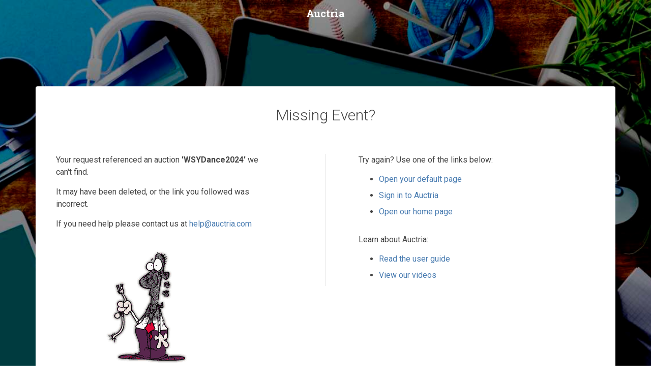

--- FILE ---
content_type: text/html; charset=utf-8
request_url: https://app.auctria.com/auction/WSYDance2024
body_size: 4577
content:
<!DOCTYPE html>
<!--[if IE 8]> <html lang="en" class="ie8"> <![endif]-->
<!--[if IE 9]> <html lang="en" class="ie9"> <![endif]-->
<!--[if !IE]><!-->
<html lang="en">
 <!--<![endif]-->
<head>
    <title>Missing auction ...</title>

<meta charset="utf-8">
<meta http-equiv="X-UA-Compatible" content="IE=edge">
<meta name="viewport" content="width=device-width, initial-scale=1.0">

<meta name="description" content="Fundraising auctions made easy">

<meta name="author" content="Auctria.com">

<link href='https://fonts.googleapis.com/css?family=Roboto:400,400italic,500,500italic,700,700italic,900,900italic,300italic,300' rel='stylesheet' type='text/css'>
<link href='https://fonts.googleapis.com/css?family=Roboto+Slab:400,700,300,100' rel='stylesheet' type='text/css'>

<link rel="stylesheet" href="/Content/Velocity/plugins/bootstrap/css/bootstrap.min.css">

<link rel="stylesheet" href="/Content/Velocity/plugins/font-awesome/css/font-awesome.css">
<link rel="stylesheet" href="/Content/Velocity/plugins/flexslider/flexslider.css">

<link id="theme-style" rel="stylesheet" href="/Content/Velocity/css/Az.Web.070789160d65c471b1c4f00a6af2f30d.css">

<!-- HTML5 shim and Respond.js for IE8 support of HTML5 elements and media queries -->
<!--[if lt IE 9]>
    <script src="https://oss.maxcdn.com/html5shiv/3.7.2/html5shiv.min.js"></script>
    <script src="https://oss.maxcdn.com/respond/1.4.2/respond.min.js"></script>
<![endif]-->

<link rel="apple-touch-icon" sizes="57x57" href="/Content/Icons/apple-icon-57x57.png">
<link rel="apple-touch-icon" sizes="60x60" href="/Content/Icons/apple-icon-60x60.png">
<link rel="apple-touch-icon" sizes="72x72" href="/Content/Icons/apple-icon-72x72.png">
<link rel="apple-touch-icon" sizes="76x76" href="/Content/Icons/apple-icon-76x76.png">
<link rel="apple-touch-icon" sizes="114x114" href="/Content/Icons/apple-icon-114x114.png">
<link rel="apple-touch-icon" sizes="120x120" href="/Content/Icons/apple-icon-120x120.png">
<link rel="apple-touch-icon" sizes="144x144" href="/Content/Icons/apple-icon-144x144.png">
<link rel="apple-touch-icon" sizes="152x152" href="/Content/Icons/apple-icon-152x152.png">
<link rel="apple-touch-icon" sizes="180x180" href="/Content/Icons/apple-icon-180x180.png">
<link rel="icon" type="image/png" sizes="192x192" href="/Content/Icons/android-icon-192x192.png">
<link rel="icon" type="image/png" sizes="32x32" href="/Content/Icons/favicon-32x32.png">
<link rel="icon" type="image/png" sizes="96x96" href="/Content/Icons/favicon-96x96.png">
<link rel="icon" type="image/png" sizes="16x16" href="/Content/Icons/favicon-16x16.png">
<link rel="manifest" href="/Content/Icons/manifest.json">

<meta name="msapplication-TileColor" content="#ffffff">
<meta name="msapplication-TileImage" content="/Content/Icons//ms-icon-144x144.png">
<meta name="theme-color" content="#ffffff">


<link rel='canonical' href='https://www.auctria.com/auction/WSYDance2024' />







    <!-- Google Tag Manager -->
    <script>
    (function (w, d, s, l, i) {
        w[l] = w[l] || []; w[l].push({
            'gtm.start':
                new Date().getTime(), event: 'gtm.js'
        }); var f = d.getElementsByTagName(s)[0],
            j = d.createElement(s), dl = l != 'dataLayer' ? '&l=' + l : ''; j.async = true; j.src =
                'https://www.googletagmanager.com/gtm.js?id=' + i + dl; f.parentNode.insertBefore(j, f);
        })(window, document, 'script', 'dataLayer', 'GTM-TDDFB2K');</script>
    <!-- End Google Tag Manager -->




    
</head>

<body class="login-page access-page has-full-screen-bg">
    


    <!-- Google Tag Manager (noscript) -->
    <noscript>
        <iframe src="https://www.googletagmanager.com/ns.html?id=GTM-TDDFB2K"
                height="0" width="0" style="display:none;visibility:hidden"></iframe>
    </noscript>
    <!-- End Google Tag Manager (noscript) -->


    <div class="upper-wrapper">
        <header class="header">
            <div class="container">
                <h1 class="logo">
                    <a href="/CAO"><span class="logo-icon"></span><span class="text">Auctria</span></a>
                </h1>
            </div>
        </header>

        

<section class="login-section access-section section">
    <div class="container">
        <div class="row">
            <div class="form-box col-xs-12">
                <div class="form-box-inner">
                    <h2 class="title text-center">Missing Event?</h2>
                    <div class="row">
                        <div class="form-container col-md-5 col-sm-12 col-xs-12">
                            

<p>
    Your request referenced an auction <b>'WSYDance2024'</b> we can't find.
</p>
<p>
    It may have been deleted, or the link you followed was incorrect.
</p>

                            
                            <div style="margin-top: 1em;">If you need help please contact us at <a href="mailto:help@auctria.com">help@auctria.com</a></div>

                            <img src="/Content/Images/error.gif" border="0" style="margin-top: 20px;" />
                        </div>

                        <div class="social-btns col-md-5 col-sm-12 col-xs-12 col-md-offset-1 col-sm-offset-0 col-sm-offset-0">
                            <div class="divider"><span></span></div>

                            <div style="text-align: left;">
                                <p>
                                    Try again? Use one of the links below:
                                </p>

                                <ul>
                                    <li><a href="/Home">Open your default page</a></li>
                                    <li><a href="/Az/Account/SignIn?signout=True">Sign in to Auctria</a></li>
                                    <li><a href="https://www.auctria.com/">Open our home page</a></li>
                                </ul>

                                <br />
                                <p>
                                    Learn about Auctria:
                                </p>

                                <ul>
                                    <li><a href="https://academy.auctria.com/" target="_blank">Read the user guide</a></li>
                                    <li><a href="https://www.vimeo.com/auctria" target="_blank">View our videos</a></li>
                                </ul>
                            </div>
                        </div>
                    </div>
                </div>
            </div>
        </div>
    </div>
</section>

 

        
    </div>

    <footer class="footer">

    <div class="footer-content">
        <div class="container">
            <div class="row">
                <div class="footer-col links col-md-2 col-sm-4 col-xs-12">
                    <div class="footer-col-inner">
                        <h3 class="title">About us</h3>
                        <ul class="list-unstyled">
                            <li><a href="/CAO/Content/About"><i class="fa fa-caret-right"></i>About Us</a></li>
                            <li><a href="/CAO/News"><i class="fa fa-caret-right"></i>News</a></li>
                            <li><a id="lnkContactUs" href="https://www.auctria.com/contact"><i class="fa fa-caret-right"></i>Contact us</a></li>
                        </ul>
                    </div>
                </div>
                <div class="footer-col links col-md-2 col-sm-4 col-xs-12">
                    <div class="footer-col-inner">
                        <h3 class="title">Learn More</h3>
                        <ul class="list-unstyled">
                            <li><a href="/CAO/Content/Features"><i class="fa fa-caret-right"></i>Features</a></li>
                            <li><a href="/CAO/Articles"><i class="fa fa-caret-right"></i>Fundraiser Articles</a></li>
                            <li><a href="/Store/Select"><i class="fa fa-caret-right"></i>Pricing</a></li>
                        </ul>
                    </div>
                </div>
                <div class="footer-col links col-md-2 col-sm-4 col-xs-12 sm-break">
                    <div class="footer-col-inner">
                        <h3 class="title">Support</h3>
                        <ul class="list-unstyled">
                            <li><a href="https://www.auctria.com/contact">Contact Us</a></li>
                            <li><a href="https://academy.auctria.com/"><i class="fa fa-caret-right"></i>User Guide</a></li>
                            <li><a href="/CAO/Content/TermsOfUse"><i class="fa fa-caret-right"></i>Terms of services</a></li>
                            <li><a href="https://www.iubenda.com/privacy-policy/7817344"><i class="fa fa-caret-right"></i>Privacy</a></li>
                        </ul>
                    </div>
                </div>
                <div class="footer-col connect col-md-6 col-sm-12 col-xs-12">
                    <div class="footer-col-inner">
                        <ul class="social list-inline">
                            <li><a href="https://twitter.com/Auctria" target="_blank"><i class="fa fa-twitter"></i></a></li>
                            <li><a href="https://business.facebook.com/Auctria-127782057294577/?" target="_blank"><i class="fa fa-facebook"></i></a></li>
                            <li><a href="https://www.pinterest.com/Auctria/" target="_blank"><i class="fa fa-pinterest-p"></i></a></li>
                            <li class="row-end"><a href="mailto:help@auctria.com"><i class="fa fa-envelope-o"></i></a></li>
                            
                        </ul>

                        
                    </div>
                </div>
                <div class="clearfix"></div>
            </div>

        
        </div>
    </div>

    <div class="bottom-bar">
        <div class="container">
            <small class="copyright">Copyright @ 2010-2021 <a href="https://www.auctria.com/">Auctria.com</a></small>
        </div>
    </div>
</footer>


    
<div id="dlg_notify" class="modal fade">
    <div class="modal-dialog">
        <div class="modal-content">
            <div class="modal-header">
                <button type="button" class="close" data-dismiss="modal" aria-hidden="true">&times;</button>
                <h3 class="dlg_title"></h3>
            </div>
            <div class="modal-body">
                <div class="dlg_content"></div>
            </div>
            <div class="modal-footer">
                <button class="btn btn-primary">OK</button>
            </div>
        </div>
    </div>
</div>

    <script type="text/javascript" src="/Content/Velocity/plugins/jquery.min.js"></script>
<script type="text/javascript" src="/Content/Velocity/plugins/jquery-migrate-1.2.1.min.js"></script>

<script type="text/javascript" src="/Content/Velocity/plugins/bootstrap/js/bootstrapx.min.js"></script>
<script type="text/javascript" src="/Content/Velocity/plugins/bootstrap-hover-dropdown.min.js"></script>
<script type="text/javascript" src="/Content/Velocity/plugins/back-to-top.js"></script>
<script type="text/javascript" src="/Content/Velocity/plugins/jquery-placeholder/jquery.placeholder.js"></script>
<script type="text/javascript" src="/Content/Velocity/plugins/FitVids/jquery.fitvids.js"></script>
<script type="text/javascript" src="/Content/Velocity/plugins/flexslider/jquery.flexslider-min.js"></script>
<script type="text/javascript" src="/Content/Velocity/js/main.js"></script>


<!-- Vimeo video API -->
<script type="text/javascript" src="https://f.vimeocdn.com/js/froogaloop2.min.js"></script>
<script type="text/javascript" src="/Content/Velocity/js/vimeo.js"></script>

<script type="text/javascript" src="/Scripts/lib/log4javascript_production.js"></script>

<script type="text/javascript">
    $.fn.jquery = "3.3.1"
    var Az = {};

    Az._Debug = false;

    Az.Test = {};
    Az.ReadyFns = [];

    var log = {
        toggle: function () { },
        move: function () { },
        resize: function () { },
        clear: function () { },
        debug: function () { },
        info: function () { },
        warn: function () { },
        error: function () { },
        profile: function () { }
    };



    var model = {"Timestamp":"2025-11-16T15:46:31Z","Debug":false,"Host":"EC2AMAZ-LI6EH69_GNFY4W6E","Culture":"en-US","_Options":{"DisableSupport":false,"KioskMode":false,"Tab":"","ForceTab":false,"PlaceholderImageUrl":""},"Success":true,"ErrorCode":null,"Controller":"Redirect","Action":"Entry","Message":"WSYDance2024","Identity":{"Name":"","Id":"","Email":"","EmailConfirmed":false,"IsDemo":false},"Organization":{"Name":"","Email":"","Id":"","Timezone":"","Currency":"","CurrencySymbol":"","AcceptsOnlinePayments":false,"FeesFixed":0.3,"FeesPercentage":2.9,"PaymentProcessor":"","Stripe":"","AuthorizeNet_ClientKey":"","AuthorizeNet_ApiLoginId":"","Logo":"","Plan":0},"User":{"Id":"","IsAdmin":false,"Level":"","AuctionLevel":""},"Bidder":{"Id":"","Number":"","Name":"","FirstName":"","LastName":"","Email":"","HasRegisteredCard":false,"HasRegisteredCardInFamily":false},"Auction":{"Name":null,"Id":"00000000-0000-0000-0000-000000000000","Logo":"https://app.auctria.com/Content/Images/logo_128x128.png","PaymentMode":0,"IsArchived":false,"Localization":0,"Settings":null,"EnableStripeElements":false},"Id":null,"Editable":{},"Properties":{}};

    var az_client_now = new Date();
    var az_server_now = new Date(model.Timestamp);

    /* approx diff between server and client clocks */
    var az_ts_delta = az_client_now - az_server_now;

    var az_page_id = "07263091-20b9-421e-80d0-54e438b43a3c";

    if (dataLayer)
    {
      try {
        dataLayer.push({"userId": (model.Identity ? model.Identity.Id : null) });
        dataLayer.push({"organizationId": (model.Organization ? model.Organization.Id : null) });

        // ?? dataLayer.push({"_p": data.Properties && data.Properties["_p"]});
        dataLayer.push({"demo": !! (model.Properties && model.Properties["demo"])});
      }
      catch (err) {
        console.log("failed to update data layer: ", err);
      }

    }

</script>

    <script src='/Scripts/out/Az.Lib.min.a21df3b5da8cf88e17706b258161c9ba.js'></script>
    <script src='/Scripts/out/Az.All.min.f74d8e51c8d5b2289a7381e764393391.js'></script>



    
    
</body>
</html>


--- FILE ---
content_type: application/javascript
request_url: https://app.auctria.com/Scripts/out/Az.Lib.min.a21df3b5da8cf88e17706b258161c9ba.js
body_size: 223251
content:
/*
: Copyright (c) 2006-2008, Coolite Inc. (http://www.coolite.com/). All rights reserved.
 @license: Licensed under The MIT License. See license.txt and http://www.datejs.com/license/. 
 @website: http://www.datejs.com/
: Copyright (c) 2006-2008, Coolite Inc. (http://www.coolite.com/). All rights reserved.
 @license: Licensed under The MIT License. See license.txt and http://www.datejs.com/license/. 
 @website: http://www.datejs.com/
*/
var $jscomp={scope:{},findInternal:function(a,f,e){a instanceof String&&(a=String(a));for(var c=a.length,d=0;d<c;d++){var b=a[d];if(f.call(e,b,d,a))return{i:d,v:b}}return{i:-1,v:void 0}}};$jscomp.defineProperty="function"==typeof Object.defineProperties?Object.defineProperty:function(a,f,e){if(e.get||e.set)throw new TypeError("ES3 does not support getters and setters.");a!=Array.prototype&&a!=Object.prototype&&(a[f]=e.value)};
$jscomp.getGlobal=function(a){return"undefined"!=typeof window&&window===a?a:"undefined"!=typeof global?global:a};$jscomp.global=$jscomp.getGlobal(this);$jscomp.polyfill=function(a,f,e,c){if(f){e=$jscomp.global;a=a.split(".");for(c=0;c<a.length-1;c++){var d=a[c];d in e||(e[d]={});e=e[d]}a=a[a.length-1];c=e[a];f=f(c);f!=c&&null!=f&&$jscomp.defineProperty(e,a,{configurable:!0,writable:!0,value:f})}};
$jscomp.polyfill("Array.prototype.find",function(a){return a?a:function(a,e){return $jscomp.findInternal(this,a,e).v}},"es6-impl","es3");$jscomp.SYMBOL_PREFIX="jscomp_symbol_";$jscomp.initSymbol=function(){$jscomp.initSymbol=function(){};$jscomp.global.Symbol||($jscomp.global.Symbol=$jscomp.Symbol)};$jscomp.symbolCounter_=0;$jscomp.Symbol=function(a){return $jscomp.SYMBOL_PREFIX+(a||"")+$jscomp.symbolCounter_++};
$jscomp.initSymbolIterator=function(){$jscomp.initSymbol();var a=$jscomp.global.Symbol.iterator;a||(a=$jscomp.global.Symbol.iterator=$jscomp.global.Symbol("iterator"));"function"!=typeof Array.prototype[a]&&$jscomp.defineProperty(Array.prototype,a,{configurable:!0,writable:!0,value:function(){return $jscomp.arrayIterator(this)}});$jscomp.initSymbolIterator=function(){}};$jscomp.arrayIterator=function(a){var f=0;return $jscomp.iteratorPrototype(function(){return f<a.length?{done:!1,value:a[f++]}:{done:!0}})};
$jscomp.iteratorPrototype=function(a){$jscomp.initSymbolIterator();a={next:a};a[$jscomp.global.Symbol.iterator]=function(){return this};return a};$jscomp.array=$jscomp.array||{};$jscomp.iteratorFromArray=function(a,f){$jscomp.initSymbolIterator();a instanceof String&&(a+="");var e=0,c={next:function(){if(e<a.length){var d=e++;return{value:f(d,a[d]),done:!1}}c.next=function(){return{done:!0,value:void 0}};return c.next()}};c[Symbol.iterator]=function(){return c};return c};
$jscomp.polyfill("Array.prototype.keys",function(a){return a?a:function(){return $jscomp.iteratorFromArray(this,function(a){return a})}},"es6-impl","es3");$jscomp.polyfill("Array.prototype.findIndex",function(a){return a?a:function(a,e){return $jscomp.findInternal(this,a,e).i}},"es6-impl","es3");
$jscomp.checkStringArgs=function(a,f,e){if(null==a)throw new TypeError("The 'this' value for String.prototype."+e+" must not be null or undefined");if(f instanceof RegExp)throw new TypeError("First argument to String.prototype."+e+" must not be a regular expression");return a+""};$jscomp.polyfill("String.prototype.includes",function(a){return a?a:function(a,e){return-1!==$jscomp.checkStringArgs(this,a,"includes").indexOf(a,e||0)}},"es6-impl","es3");
$jscomp.polyfill("Array.prototype.values",function(a){return a?a:function(){return $jscomp.iteratorFromArray(this,function(a,e){return e})}},"es6","es3");$jscomp.polyfill("Array.prototype.fill",function(a){return a?a:function(a,e,c){var d=this.length||0;0>e&&(e=Math.max(0,d+e));if(null==c||c>d)c=d;c=Number(c);0>c&&(c=Math.max(0,d+c));for(e=Number(e||0);e<c;e++)this[e]=a;return this}},"es6-impl","es3");
$jscomp.polyfill("Array.prototype.entries",function(a){return a?a:function(){return $jscomp.iteratorFromArray(this,function(a,e){return[a,e]})}},"es6-impl","es3");$jscomp.polyfill("String.prototype.startsWith",function(a){return a?a:function(a,e){var c=$jscomp.checkStringArgs(this,a,"startsWith");a+="";for(var d=c.length,b=a.length,g=Math.max(0,Math.min(e|0,c.length)),f=0;f<b&&g<d;)if(c[g++]!=a[f++])return!1;return f>=b}},"es6-impl","es3");
$jscomp.polyfill("String.prototype.endsWith",function(a){return a?a:function(a,e){var c=$jscomp.checkStringArgs(this,a,"endsWith");a+="";void 0===e&&(e=c.length);for(var d=Math.max(0,Math.min(e|0,c.length)),b=a.length;0<b&&0<d;)if(c[--d]!=a[--b])return!1;return 0>=b}},"es6-impl","es3");
window.Modernizr=function(a,f,e){function c(a,b){for(var c in a){var d=a[c];if(!~(""+d).indexOf("-")&&l[d]!==e)return"pfx"==b?d:!0}return!1}function d(a,b,d){var g=a.charAt(0).toUpperCase()+a.slice(1),f=(a+" "+t.join(g+" ")+g).split(" ");if("string"===typeof b||"undefined"===typeof b)b=c(f,b);else a:{f=(a+" "+u.join(g+" ")+g).split(" "),a=f;for(var h in a)if(g=b[a[h]],g!==e){b=!1===d?a[h]:"function"===typeof g?g.bind(d||b):g;break a}b=!1}return b}function b(){g.input=function(b){for(var c=0,d=b.length;c<
d;c++)w[b[c]]=b[c]in m;return w.list&&(w.list=!!f.createElement("datalist")&&!!a.HTMLDataListElement),w}("autocomplete autofocus list placeholder max min multiple pattern required step".split(" "));g.inputtypes=function(a){for(var b=0,c,d,g,k=a.length;b<k;b++)m.setAttribute("type",d=a[b]),(c="text"!==m.type)&&(m.value=q,m.style.cssText="position:absolute;visibility:hidden;",/^range$/.test(d)&&m.style.WebkitAppearance!==e?(h.appendChild(m),g=f.defaultView,c=g.getComputedStyle&&"textfield"!==g.getComputedStyle(m,
null).WebkitAppearance&&0!==m.offsetHeight,h.removeChild(m)):/^(search|tel)$/.test(d)||(/^(url|email)$/.test(d)?c=m.checkValidity&&!1===m.checkValidity():c=m.value!=q)),v[a[b]]=!!c;return v}("search tel url email datetime date month week time datetime-local number range color".split(" "))}var g={},h=f.documentElement,k=f.createElement("modernizr"),l=k.style,m=f.createElement("input"),q=":)",t=["Webkit","Moz","O","ms"],u=["webkit","moz","o","ms"],k={},v={},w={},x=[],n=x.slice,z,B=function(){var a=
{select:"input",change:"input",submit:"form",reset:"form",error:"img",load:"img",abort:"img"};return function(b,c){c=c||f.createElement(a[b]||"div");b="on"+b;var d=b in c;return d||(c.setAttribute||(c=f.createElement("div")),c.setAttribute&&c.removeAttribute&&(c.setAttribute(b,""),d="function"===typeof c[b],"undefined"===typeof c[b]||(c[b]=e),c.removeAttribute(b))),d}}(),C={}.hasOwnProperty,A;"undefined"===typeof C||"undefined"===typeof C.call?A=function(a,b){return b in a&&"undefined"===typeof a.constructor.prototype[b]}:
A=function(a,b){return C.call(a,b)};Function.prototype.bind||(Function.prototype.bind=function(a){var b=this;if("function"!=typeof b)throw new TypeError;var c=n.call(arguments,1),d=function(){if(this instanceof d){var e=function(){};e.prototype=b.prototype;var e=new e,g=b.apply(e,c.concat(n.call(arguments)));return Object(g)===g?g:e}return b.apply(a,c.concat(n.call(arguments)))};return d});k.hashchange=function(){return B("hashchange",a)&&(f.documentMode===e||7<f.documentMode)};k.draganddrop=function(){var a=
f.createElement("div");return"draggable"in a||"ondragstart"in a&&"ondrop"in a};k.boxshadow=function(){return d("boxShadow")};for(var y in k)A(k,y)&&(z=y.toLowerCase(),g[z]=k[y](),x.push((g[z]?"":"no-")+z));g.input||b();g.addTest=function(a,b){if("object"==typeof a)for(var c in a)A(a,c)&&g.addTest(c,a[c]);else{a=a.toLowerCase();if(g[a]!==e)return g;b="function"==typeof b?b():b;h.className+=" "+(b?"":"no-")+a;g[a]=b}return g};l.cssText="";return k=m=null,function(a,b){function c(){var a=v.elements;
return"string"==typeof a?a.split(" "):a}function d(a){var b=q[a[m]];return b||(b={},t++,a[m]=t,q[t]=b),b}function e(a,c,e){c||(c=b);if(u)return c.createElement(a);e||(e=d(c));var g;return e.cache[a]?g=e.cache[a].cloneNode():n.test(a)?g=(e.cache[a]=e.createElem(a)).cloneNode():g=e.createElem(a),g.canHaveChildren&&!k.test(a)?e.frag.appendChild(g):g}function g(a,b){b.cache||(b.cache={},b.createElem=a.createElement,b.createFrag=a.createDocumentFragment,b.frag=b.createFrag());a.createElement=function(c){return v.shivMethods?
e(c,a,b):b.createElem(c)};a.createDocumentFragment=Function("h,f","return function(){var n=f.cloneNode(),c=n.createElement;h.shivMethods&&("+c().join().replace(/\w+/g,function(a){return b.createElem(a),b.frag.createElement(a),'c("'+a+'")'})+");return n}")(v,b.frag)}function f(a){a||(a=b);var c=d(a);if(v.shivCSS&&!l&&!c.hasCSS){var e,f=a;e=f.createElement("p");f=f.getElementsByTagName("head")[0]||f.documentElement;e=(e.innerHTML="x<style>article,aside,figcaption,figure,footer,header,hgroup,nav,section{display:block}mark{background:#FF0;color:#000}</style>",
f.insertBefore(e.lastChild,f.firstChild));c.hasCSS=!!e}return u||g(a,c),a}var h=a.html5||{},k=/^<|^(?:button|map|select|textarea|object|iframe|option|optgroup)$/i,n=/^(?:a|b|code|div|fieldset|h1|h2|h3|h4|h5|h6|i|label|li|ol|p|q|span|strong|style|table|tbody|td|th|tr|ul)$/i,l,m="_html5shiv",t=0,q={},u;(function(){try{var a=b.createElement("a");a.innerHTML="<xyz></xyz>";l="hidden"in a;var c;if(!(c=1==a.childNodes.length)){b.createElement("a");var d=b.createDocumentFragment();c="undefined"==typeof d.cloneNode||
"undefined"==typeof d.createDocumentFragment||"undefined"==typeof d.createElement}u=c}catch(N){u=l=!0}})();var v={elements:h.elements||"abbr article aside audio bdi canvas data datalist details figcaption figure footer header hgroup mark meter nav output progress section summary time video",shivCSS:!1!==h.shivCSS,supportsUnknownElements:u,shivMethods:!1!==h.shivMethods,type:"default",shivDocument:f,createElement:e,createDocumentFragment:function(a,e){a||(a=b);if(u)return a.createDocumentFragment();
e=e||d(a);for(var g=e.frag.cloneNode(),f=0,h=c(),k=h.length;f<k;f++)g.createElement(h[f]);return g}};a.html5=v;f(b)}(this,f),g._version="2.6.2",g._domPrefixes=u,g._cssomPrefixes=t,g.hasEvent=B,g.testProp=function(a){return c([a])},g.testAllProps=d,h.className=h.className.replace(/(^|\s)no-js(\s|$)/,"$1$2")+(" js "+x.join(" ")),g}(this,this.document);
(function(a,f,e){function c(a){return"[object Function]"==v.call(a)}function d(a){return"string"==typeof a}function b(){}function g(a){return!a||"loaded"==a||"complete"==a||"uninitialized"==a}function h(){var a=w.shift();x=1;a?a.t?t(function(){("c"==a.t?L.injectCss:L.injectJs)(a.s,0,a.a,a.x,a.e,1)},0):(a(),h()):x=0}function k(a,b,c,d,e,k,n){function l(c){if(!p&&g(m.readyState)&&(v.r=p=1,!x&&h(),m.onload=m.onreadystatechange=null,c)){"img"!=a&&t(function(){B.removeChild(m)},50);for(var d in D[b])D[b].hasOwnProperty(d)&&
D[b][d].onload()}}n=n||L.errorTimeout;var m=f.createElement(a),p=0,q=0,v={t:c,s:b,e:e,a:k,x:n};1===D[b]&&(q=1,D[b]=[]);"object"==a?m.data=b:(m.src=b,m.type=a);m.width=m.height="0";m.onerror=m.onload=m.onreadystatechange=function(){l.call(this,q)};w.splice(d,0,v);"img"!=a&&(q||2===D[b]?(B.insertBefore(m,z?null:u),t(l,n)):D[b].push(m))}function l(a,b,c,e,g){return x=0,b=b||"j",d(a)?k("c"==b?A:C,a,b,this.i++,c,e,g):(w.splice(this.i++,0,a),1==w.length&&h()),this}function m(){var a=L;return a.loader={load:l,
i:0},a}var q=f.documentElement,t=a.setTimeout,u=f.getElementsByTagName("script")[0],v={}.toString,w=[],x=0,n="MozAppearance"in q.style,z=n&&!!f.createRange().compareNode,B=z?q:u.parentNode,q=a.opera&&"[object Opera]"==v.call(a.opera),q=!!f.attachEvent&&!q,C=n?"object":q?"script":"img",A=q?"script":C,y=Array.isArray||function(a){return"[object Array]"==v.call(a)},J=[],D={},G={timeout:function(a,b){return b.length&&(a.timeout=b[0]),a}},M,L;L=function(a){function g(a){a=a.split("!");var b=J.length,c=
a.pop(),d=a.length,c={url:c,origUrl:c,prefixes:a},e,g,f;for(g=0;g<d;g++)f=a[g].split("="),(e=G[f.shift()])&&(c=e(c,f));for(g=0;g<b;g++)c=J[g](c);return c}function f(a,b,d,f,h){var k=g(a),n=k.autoCallback;k.url.split(".").pop().split("?").shift();k.bypass||(b&&(b=c(b)?b:b[a]||b[f]||b[a.split("/").pop().split("?")[0]]),k.instead?k.instead(a,b,d,f,h):(D[k.url]?k.noexec=!0:D[k.url]=1,d.load(k.url,k.forceCSS||!k.forceJS&&"css"==k.url.split(".").pop().split("?").shift()?"c":e,k.noexec,k.attrs,k.timeout),
(c(b)||c(n))&&d.load(function(){m();b&&b(k.origUrl,h,f);n&&n(k.origUrl,h,f);D[k.url]=2})))}function h(a,e){function g(a,b){if(a)if(d(a))b||(n=function(){var a=[].slice.call(arguments);l.apply(this,a);m()}),f(a,n,e,0,h);else{if(Object(a)===a)for(p in t=function(){var b=0,c;for(c in a)a.hasOwnProperty(c)&&b++;return b}(),a)a.hasOwnProperty(p)&&(!b&&!--t&&(c(n)?n=function(){var a=[].slice.call(arguments);l.apply(this,a);m()}:n[p]=function(a){return function(){var b=[].slice.call(arguments);a&&a.apply(this,
b);m()}}(l[p])),f(a[p],n,e,p,h))}else!b&&m()}var h=!!a.test,k=a.load||a.both,n=a.callback||b,l=n,m=a.complete||b,t,p;g(h?a.yep:a.nope,!!k);k&&g(k)}var k,n,l=this.yepnope.loader;if(d(a))f(a,0,l,0);else if(y(a))for(k=0;k<a.length;k++)n=a[k],d(n)?f(n,0,l,0):y(n)?L(n):Object(n)===n&&h(n,l);else Object(a)===a&&h(a,l)};L.addPrefix=function(a,b){G[a]=b};L.addFilter=function(a){J.push(a)};L.errorTimeout=1E4;null==f.readyState&&f.addEventListener&&(f.readyState="loading",f.addEventListener("DOMContentLoaded",
M=function(){f.removeEventListener("DOMContentLoaded",M,0);f.readyState="complete"},0));a.yepnope=m();a.yepnope.executeStack=h;a.yepnope.injectJs=function(a,c,d,e,k,n){var l=f.createElement("script"),m,p;e=e||L.errorTimeout;l.src=a;for(p in d)l.setAttribute(p,d[p]);c=n?h:c||b;l.onreadystatechange=l.onload=function(){!m&&g(l.readyState)&&(m=1,c(),l.onload=l.onreadystatechange=null)};t(function(){m||(m=1,c(1))},e);k?l.onload():u.parentNode.insertBefore(l,u)};a.yepnope.injectCss=function(a,c,d,e,g,k){e=
f.createElement("link");var n;c=k?h:c||b;e.href=a;e.rel="stylesheet";e.type="text/css";for(n in d)e.setAttribute(n,d[n]);g||(u.parentNode.insertBefore(e,u),t(c,0))}})(this,document);Modernizr.load=function(){yepnope.apply(window,[].slice.call(arguments,0))};
!function(a){a(function(){var f=a.support,e;a:{e=document.createElement("bootstrap");var c={WebkitTransition:"webkitTransitionEnd",MozTransition:"transitionend",OTransition:"oTransitionEnd otransitionend",transition:"transitionend"},d;for(d in c)if(void 0!==e.style[d]){e=c[d];break a}e=void 0}f.transition=e&&{end:e}})}(window.jQuery);
!function(a){function f(){a("[data-toggle=dropdown]").each(function(){e(a(this)).removeClass("open")})}function e(b){var c=b.attr("data-target");c||(c=(c=b.attr("href"))&&/#/.test(c)&&c.replace(/.*(?=#[^\s]*$)/,""));(c=c&&a(c))&&c.length||(c=b.parent());return c}var c=function(b){var c=a(b).on("click.dropdown.data-api",this.toggle);a("html").on("click.dropdown.data-api",function(){c.parent().removeClass("open")})};c.prototype={constructor:c,toggle:function(b){b=a(this);var c,d;if(!b.is(".disabled, :disabled"))return c=
e(b),d=c.hasClass("open"),f(),d||c.toggleClass("open"),b.focus(),!1},keydown:function(b){var c,d,f;if(/(38|40|27)/.test(b.keyCode)&&(c=a(this),b.preventDefault(),b.stopPropagation(),!c.is(".disabled, :disabled"))){d=e(c);f=d.hasClass("open");if(!f||f&&27==b.keyCode)return 27==b.which&&d.find("[data-toggle=dropdown]").focus(),c.click();c=a("[role=menu] li:not(.divider):visible a",d);c.length&&(d=c.index(c.filter(":focus")),38==b.keyCode&&0<d&&d--,40==b.keyCode&&d<c.length-1&&d++,~d||(d=0),c.eq(d).focus())}}};
var d=a.fn.dropdown;a.fn.dropdown=function(b){return this.each(function(){var d=a(this),e=d.data("dropdown");e||d.data("dropdown",e=new c(this));"string"==typeof b&&e[b].call(d)})};a.fn.dropdown.Constructor=c;a.fn.dropdown.noConflict=function(){a.fn.dropdown=d;return this};a(document).on("click.dropdown.data-api",f).on("click.dropdown.data-api",".dropdown form",function(a){a.stopPropagation()}).on("click.dropdown-menu",function(a){a.stopPropagation()}).on("click.dropdown.data-api","[data-toggle=dropdown]",
c.prototype.toggle).on("keydown.dropdown.data-api","[data-toggle=dropdown], [role=menu]",c.prototype.keydown)}(window.jQuery);
!function(a){function f(c,d){var b=a.proxy(this.process,this),e=a(c).is("body")?a(window):a(c),f;this.options=a.extend({},a.fn.scrollspy.defaults,d);this.$scrollElement=e.on("scroll.scroll-spy.data-api",b);this.selector=(this.options.target||(f=a(c).attr("href"))&&f.replace(/.*(?=#[^\s]+$)/,"")||"")+" .nav li > a";this.$body=a("body");this.refresh();this.process()}f.prototype={constructor:f,refresh:function(){var c=this;this.offsets=a([]);this.targets=a([]);this.$body.find(this.selector).map(function(){var d=
a(this),d=d.data("target")||d.attr("href"),b=/^#\w/.test(d)&&a(d);return b&&b.length&&[[b.position().top+(!a.isWindow(c.$scrollElement.get(0))&&c.$scrollElement.scrollTop()),d]]||null}).sort(function(a,b){return a[0]-b[0]}).each(function(){c.offsets.push(this[0]);c.targets.push(this[1])})},process:function(){var a=this.$scrollElement.scrollTop()+this.options.offset,d=(this.$scrollElement[0].scrollHeight||this.$body[0].scrollHeight)-this.$scrollElement.height(),b=this.offsets,e=this.targets,f=this.activeTarget,
k;if(a>=d)return f!=(k=e.last()[0])&&this.activate(k);for(k=b.length;k--;)f!=e[k]&&a>=b[k]&&(!b[k+1]||a<=b[k+1])&&this.activate(e[k])},activate:function(c){this.activeTarget=c;a(this.selector).parent(".active").removeClass("active");c=a(this.selector+'[data-target="'+c+'"],'+this.selector+'[href="'+c+'"]').parent("li").addClass("active");c.parent(".dropdown-menu").length&&(c=c.closest("li.dropdown").addClass("active"));c.trigger("activate")}};var e=a.fn.scrollspy;a.fn.scrollspy=function(c){return this.each(function(){var d=
a(this),b=d.data("scrollspy"),e="object"==typeof c&&c;b||d.data("scrollspy",b=new f(this,e));if("string"==typeof c)b[c]()})};a.fn.scrollspy.Constructor=f;a.fn.scrollspy.defaults={offset:10};a.fn.scrollspy.noConflict=function(){a.fn.scrollspy=e;return this};a(window).on("load",function(){a('[data-spy="scroll"]').each(function(){var c=a(this);c.scrollspy(c.data())})})}(window.jQuery);
!function(a){var f=function(c){this.element=a(c)};f.prototype={constructor:f,show:function(){var c=this.element,d=c.closest("ul:not(.dropdown-menu)"),b=c.attr("data-target"),e,f;b||(b=(b=c.attr("href"))&&b.replace(/.*(?=#[^\s]*$)/,""));c.parent("li").hasClass("active")||(e=d.find(".active:last a")[0],f=a.Event("show",{relatedTarget:e}),c.trigger(f),f.isDefaultPrevented()||(b=a(b),this.activate(c.parent("li"),d),this.activate(b,b.parent(),function(){c.trigger({type:"shown",relatedTarget:e})})))},activate:function(c,
d,b){function e(){f.removeClass("active").find("> .dropdown-menu > .active").removeClass("active");c.addClass("active");k?(c[0].offsetWidth,c.addClass("in")):c.removeClass("fade");c.parent(".dropdown-menu")&&c.closest("li.dropdown").addClass("active");b&&b()}var f=d.find("> .active"),k=b&&a.support.transition&&f.hasClass("fade");k?f.one(a.support.transition.end,e):e();f.removeClass("in")}};var e=a.fn.tab;a.fn.tab=function(c){return this.each(function(){var d=a(this),b=d.data("tab");b||d.data("tab",
b=new f(this));if("string"==typeof c)b[c]()})};a.fn.tab.Constructor=f;a.fn.tab.noConflict=function(){a.fn.tab=e;return this};a(document).on("click.tab.data-api",'[data-toggle="tab"], [data-toggle="pill"]',function(c){c.preventDefault();a(this).tab("show")})}(window.jQuery);
!function(a){var f=function(a,d){this.init("tooltip",a,d)};f.prototype={constructor:f,init:function(c,d,b){var e;this.type=c;this.$element=a(d);this.options=this.getOptions(b);this.enabled=!0;d=this.options.trigger.split(" ");for(b=d.length;b--;)if(e=d[b],"click"==e)this.$element.on("click."+this.type,this.options.selector,a.proxy(this.toggle,this));else"manual"!=e&&(c="hover"==e?"mouseenter":"focus",e="hover"==e?"mouseleave":"blur",this.$element.on(c+"."+this.type,this.options.selector,a.proxy(this.enter,
this)),this.$element.on(e+"."+this.type,this.options.selector,a.proxy(this.leave,this)));this.options.selector?this._options=a.extend({},this.options,{trigger:"manual",selector:""}):this.fixTitle()},getOptions:function(c){c=a.extend({},a.fn[this.type].defaults,this.$element.data(),c);c.delay&&"number"==typeof c.delay&&(c.delay={show:c.delay,hide:c.delay});return c},enter:function(c){var d=a.fn[this.type].defaults,b={},e;this._options&&a.each(this._options,function(a,c){d[a]!=c&&(b[a]=c)},this);e=
a(c.currentTarget)[this.type](b).data(this.type);if(!e.options.delay||!e.options.delay.show)return e.show();clearTimeout(this.timeout);e.hoverState="in";this.timeout=setTimeout(function(){"in"==e.hoverState&&e.show()},e.options.delay.show)},leave:function(c){var d=a(c.currentTarget)[this.type](this._options).data(this.type);this.timeout&&clearTimeout(this.timeout);if(!d.options.delay||!d.options.delay.hide)return d.hide();d.hoverState="out";this.timeout=setTimeout(function(){"out"==d.hoverState&&
d.hide()},d.options.delay.hide)},show:function(){var c,d,b,e,f;d=a.Event("show");if(this.hasContent()&&this.enabled&&(this.$element.trigger(d),!d.isDefaultPrevented())){c=this.tip();this.setContent();this.options.animation&&c.addClass("fade");e="function"==typeof this.options.placement?this.options.placement.call(this,c[0],this.$element[0]):this.options.placement;c.detach().css({top:0,left:0,display:"block"});this.options.container?c.appendTo(this.options.container):c.insertAfter(this.$element);d=
this.getPosition();b=c[0].offsetWidth;c=c[0].offsetHeight;switch(e){case "bottom":f={top:d.top+d.height,left:d.left+d.width/2-b/2};break;case "top":f={top:d.top-c,left:d.left+d.width/2-b/2};break;case "left":f={top:d.top+d.height/2-c/2,left:d.left-b};break;case "right":f={top:d.top+d.height/2-c/2,left:d.left+d.width}}this.applyPlacement(f,e);this.$element.trigger("shown")}},applyPlacement:function(a,d){var b=this.tip(),c=b[0].offsetWidth,e=b[0].offsetHeight,f,l,m;b.offset(a).addClass(d).addClass("in");
f=b[0].offsetWidth;l=b[0].offsetHeight;"top"==d&&l!=e&&(a.top=a.top+e-l,m=!0);"bottom"==d||"top"==d?(e=0,0>a.left&&(e=-2*a.left,a.left=0,b.offset(a),f=b[0].offsetWidth),this.replaceArrow(e-c+f,f,"left")):this.replaceArrow(l-e,l,"top");m&&b.offset(a)},replaceArrow:function(a,d,b){this.arrow().css(b,a?50*(1-a/d)+"%":"")},setContent:function(){var a=this.tip(),d=this.getTitle();a.find(".tooltip-inner")[this.options.html?"html":"text"](d);a.removeClass("fade in top bottom left right")},hide:function(){function c(){var b=
setTimeout(function(){d.off(a.support.transition.end).detach()},500);d.one(a.support.transition.end,function(){clearTimeout(b);d.detach()})}var d=this.tip(),b=a.Event("hide");this.$element.trigger(b);if(!b.isDefaultPrevented())return d.removeClass("in"),a.support.transition&&this.$tip.hasClass("fade")?c():d.detach(),this.$element.trigger("hidden"),this},fixTitle:function(){var a=this.$element;(a.attr("title")||"string"!=typeof a.attr("data-original-title"))&&a.attr("data-original-title",a.attr("title")||
"").attr("title","")},hasContent:function(){return this.getTitle()},getPosition:function(){var c=this.$element[0];return a.extend({},"function"==typeof c.getBoundingClientRect?c.getBoundingClientRect():{width:c.offsetWidth,height:c.offsetHeight},this.$element.offset())},getTitle:function(){var a=this.$element,d=this.options;return a.attr("data-original-title")||("function"==typeof d.title?d.title.call(a[0]):d.title)},tip:function(){return this.$tip=this.$tip||a(this.options.template)},arrow:function(){return this.$arrow=
this.$arrow||this.tip().find(".tooltip-arrow")},validate:function(){this.$element[0].parentNode||(this.hide(),this.options=this.$element=null)},enable:function(){this.enabled=!0},disable:function(){this.enabled=!1},toggleEnabled:function(){this.enabled=!this.enabled},toggle:function(c){c=c?a(c.currentTarget)[this.type](this._options).data(this.type):this;c.tip().hasClass("in")?c.hide():c.show()},destroy:function(){this.hide().$element.off("."+this.type).removeData(this.type)}};var e=a.fn.tooltip;
a.fn.tooltip=function(c){return this.each(function(){var d=a(this),b=d.data("tooltip"),e="object"==typeof c&&c;b||d.data("tooltip",b=new f(this,e));if("string"==typeof c)b[c]()})};a.fn.tooltip.Constructor=f;a.fn.tooltip.defaults={animation:!0,placement:"top",selector:!1,template:'<div class="tooltip"><div class="tooltip-arrow"></div><div class="tooltip-inner"></div></div>',trigger:"hover focus",title:"",delay:0,html:!1,container:!1};a.fn.tooltip.noConflict=function(){a.fn.tooltip=e;return this}}(window.jQuery);
!function(a){var f=function(a,d){this.init("popover",a,d)};f.prototype=a.extend({},a.fn.tooltip.Constructor.prototype,{constructor:f,setContent:function(){var a=this.tip(),d=this.getTitle(),b=this.getContent();a.find(".popover-title")[this.options.html?"html":"text"](d);a.find(".popover-content")[this.options.html?"html":"text"](b);a.removeClass("fade top bottom left right in")},hasContent:function(){return this.getTitle()||this.getContent()},getContent:function(){var a=this.$element,d=this.options;
return("function"==typeof d.content?d.content.call(a[0]):d.content)||a.attr("data-content")},tip:function(){this.$tip||(this.$tip=a(this.options.template));return this.$tip},destroy:function(){this.hide().$element.off("."+this.type).removeData(this.type)}});var e=a.fn.popover;a.fn.popover=function(c){return this.each(function(){var d=a(this),b=d.data("popover"),e="object"==typeof c&&c;b||d.data("popover",b=new f(this,e));if("string"==typeof c)b[c]()})};a.fn.popover.Constructor=f;a.fn.popover.defaults=
a.extend({},a.fn.tooltip.defaults,{placement:"right",trigger:"click",content:"",template:'<div class="popover"><div class="arrow"></div><h3 class="popover-title"></h3><div class="popover-content"></div></div>'});a.fn.popover.noConflict=function(){a.fn.popover=e;return this}}(window.jQuery);
!function(a){var f=function(c,d){this.options=a.extend({},a.fn.affix.defaults,d);this.$window=a(window).on("scroll.affix.data-api",a.proxy(this.checkPosition,this)).on("click.affix.data-api",a.proxy(function(){setTimeout(a.proxy(this.checkPosition,this),1)},this));this.$element=a(c);this.checkPosition()};f.prototype.checkPosition=function(){if(this.$element.is(":visible")){var c=a(document).height(),d=this.$window.scrollTop(),b=this.$element.offset(),e=this.options.offset,f=e.bottom,k=e.top;"object"!=
typeof e&&(f=k=e);"function"==typeof k&&(k=e.top());"function"==typeof f&&(f=e.bottom());c=null!=this.unpin&&d+this.unpin<=b.top?!1:null!=f&&b.top+this.$element.height()>=c-f?"bottom":null!=k&&d<=k?"top":!1;this.affixed!==c&&(this.affixed=c,this.unpin="bottom"==c?b.top-d:null,this.$element.removeClass("affix affix-top affix-bottom").addClass("affix"+(c?"-"+c:"")))}};var e=a.fn.affix;a.fn.affix=function(c){return this.each(function(){var d=a(this),b=d.data("affix"),e="object"==typeof c&&c;b||d.data("affix",
b=new f(this,e));if("string"==typeof c)b[c]()})};a.fn.affix.Constructor=f;a.fn.affix.defaults={offset:0};a.fn.affix.noConflict=function(){a.fn.affix=e;return this};a(window).on("load",function(){a('[data-spy="affix"]').each(function(){var c=a(this),d=c.data();d.offset=d.offset||{};d.offsetBottom&&(d.offset.bottom=d.offsetBottom);d.offsetTop&&(d.offset.top=d.offsetTop);c.affix(d)})})}(window.jQuery);
!function(a){var f=function(c){a(c).on("click",'[data-dismiss="alert"]',this.close)};f.prototype.close=function(c){function d(){f.trigger("closed").remove()}var b=a(this),e=b.attr("data-target"),f;e||(e=(e=b.attr("href"))&&e.replace(/.*(?=#[^\s]*$)/,""));f=a(e);c&&c.preventDefault();f.length||(f=b.hasClass("alert")?b:b.parent());f.trigger(c=a.Event("close"));c.isDefaultPrevented()||(f.removeClass("in"),a.support.transition&&f.hasClass("fade")?f.on(a.support.transition.end,d):d())};var e=a.fn.alert;
a.fn.alert=function(c){return this.each(function(){var d=a(this),b=d.data("alert");b||d.data("alert",b=new f(this));"string"==typeof c&&b[c].call(d)})};a.fn.alert.Constructor=f;a.fn.alert.noConflict=function(){a.fn.alert=e;return this};a(document).on("click.alert.data-api",'[data-dismiss="alert"]',f.prototype.close)}(window.jQuery);
!function(a){var f=function(c,d){this.$element=a(c);this.options=a.extend({},a.fn.button.defaults,d)};f.prototype.setState=function(a){var c=this.$element,b=c.data(),e=c.is("input")?"val":"html";a+="Text";b.resetText||c.data("resetText",c[e]());c[e](b[a]||this.options[a]);setTimeout(function(){"loadingText"==a?c.addClass("disabled").attr("disabled","disabled"):c.removeClass("disabled").removeAttr("disabled")},0)};f.prototype.toggle=function(){var a=this.$element.closest('[data-toggle="buttons-radio"]');
a&&a.find(".active").removeClass("active");this.$element.toggleClass("active")};var e=a.fn.button;a.fn.button=function(c){return this.each(function(){var d=a(this),b=d.data("button"),e="object"==typeof c&&c;b||d.data("button",b=new f(this,e));"toggle"==c?b.toggle():c&&b.setState(c)})};a.fn.button.defaults={loadingText:"loading..."};a.fn.button.Constructor=f;a.fn.button.noConflict=function(){a.fn.button=e;return this};a(document).on("click.button.data-api","[data-toggle^=button]",function(c){c=a(c.target);
c.hasClass("btn")||(c=c.closest(".btn"));c.button("toggle")})}(window.jQuery);
!function(a){var f=function(c,d){this.$element=a(c);this.options=a.extend({},a.fn.collapse.defaults,d);this.options.parent&&(this.$parent=a(this.options.parent));this.options.toggle&&this.toggle()};f.prototype={constructor:f,dimension:function(){return this.$element.hasClass("width")?"width":"height"},show:function(){var c,d,b,e;if(!this.transitioning&&!this.$element.hasClass("in")){c=this.dimension();d=a.camelCase(["scroll",c].join("-"));if((b=this.$parent&&this.$parent.find("> .accordion-group > .in"))&&
b.length){if((e=b.data("collapse"))&&e.transitioning)return;b.collapse("hide");e||b.data("collapse",null)}this.$element[c](0);this.transition("addClass",a.Event("show"),"shown");a.support.transition&&this.$element[c](this.$element[0][d])}},hide:function(){var c;!this.transitioning&&this.$element.hasClass("in")&&(c=this.dimension(),this.reset(this.$element[c]()),this.transition("removeClass",a.Event("hide"),"hidden"),this.$element[c](0))},reset:function(a){var c=this.dimension();this.$element.removeClass("collapse")[c](a||
"auto")[0].offsetWidth;this.$element[null!==a?"addClass":"removeClass"]("collapse");return this},transition:function(c,d,b){var e=this,f=function(){"show"==d.type&&e.reset();e.transitioning=0;e.$element.trigger(b)};this.$element.trigger(d);d.isDefaultPrevented()||(this.transitioning=1,this.$element[c]("in"),a.support.transition&&this.$element.hasClass("collapse")?this.$element.one(a.support.transition.end,f):f())},toggle:function(){this[this.$element.hasClass("in")?"hide":"show"]()}};var e=a.fn.collapse;
a.fn.collapse=function(c){return this.each(function(){var d=a(this),b=d.data("collapse"),e=a.extend({},a.fn.collapse.defaults,d.data(),"object"==typeof c&&c);b||d.data("collapse",b=new f(this,e));if("string"==typeof c)b[c]()})};a.fn.collapse.defaults={toggle:!0};a.fn.collapse.Constructor=f;a.fn.collapse.noConflict=function(){a.fn.collapse=e;return this};a(document).on("click.collapse.data-api","[data-toggle=collapse]",function(c){var d=a(this),b;c=d.attr("data-target")||c.preventDefault()||(b=d.attr("href"))&&
b.replace(/.*(?=#[^\s]+$)/,"");b=a(c).data("collapse")?"toggle":d.data();d[a(c).hasClass("in")?"addClass":"removeClass"]("collapsed");a(c).collapse(b)})}(window.jQuery);
!function(a){var f=function(c,d){this.$element=a(c);this.$indicators=this.$element.find(".carousel-indicators");this.options=d;"hover"==this.options.pause&&this.$element.on("mouseenter",a.proxy(this.pause,this)).on("mouseleave",a.proxy(this.cycle,this))};f.prototype={cycle:function(c){c||(this.paused=!1);this.interval&&clearInterval(this.interval);this.options.interval&&!this.paused&&(this.interval=setInterval(a.proxy(this.next,this),this.options.interval));return this},getActiveIndex:function(){this.$active=
this.$element.find(".item.active");this.$items=this.$active.parent().children();return this.$items.index(this.$active)},to:function(c){var d=this.getActiveIndex(),b=this;if(!(c>this.$items.length-1||0>c))return this.sliding?this.$element.one("slid",function(){b.to(c)}):d==c?this.pause().cycle():this.slide(c>d?"next":"prev",a(this.$items[c]))},pause:function(c){c||(this.paused=!0);this.$element.find(".next, .prev").length&&a.support.transition.end&&(this.$element.trigger(a.support.transition.end),
this.cycle(!0));clearInterval(this.interval);this.interval=null;return this},next:function(){if(!this.sliding)return this.slide("next")},prev:function(){if(!this.sliding)return this.slide("prev")},slide:function(c,d){var b=this.$element.find(".item.active"),e=d||b[c](),f=this.interval,k="next"==c?"left":"right",l="next"==c?"first":"last",m=this;this.sliding=!0;f&&this.pause();e=e.length?e:this.$element.find(".item")[l]();l=a.Event("slide",{relatedTarget:e[0],direction:k});if(!e.hasClass("active")){this.$indicators.length&&
(this.$indicators.find(".active").removeClass("active"),this.$element.one("slid",function(){var b=a(m.$indicators.children()[m.getActiveIndex()]);b&&b.addClass("active")}));if(a.support.transition&&this.$element.hasClass("slide")){this.$element.trigger(l);if(l.isDefaultPrevented())return;e.addClass(c);e[0].offsetWidth;b.addClass(k);e.addClass(k);this.$element.one(a.support.transition.end,function(){e.removeClass([c,k].join(" ")).addClass("active");b.removeClass(["active",k].join(" "));m.sliding=!1;
setTimeout(function(){m.$element.trigger("slid")},0)})}else{this.$element.trigger(l);if(l.isDefaultPrevented())return;b.removeClass("active");e.addClass("active");this.sliding=!1;this.$element.trigger("slid")}f&&this.cycle();return this}}};var e=a.fn.carousel;a.fn.carousel=function(c){return this.each(function(){var d=a(this),b=d.data("carousel"),e=a.extend({},a.fn.carousel.defaults,"object"==typeof c&&c),h="string"==typeof c?c:e.slide;b||d.data("carousel",b=new f(this,e));if("number"==typeof c)b.to(c);
else if(h)b[h]();else e.interval&&b.pause().cycle()})};a.fn.carousel.defaults={interval:5E3,pause:"hover"};a.fn.carousel.Constructor=f;a.fn.carousel.noConflict=function(){a.fn.carousel=e;return this};a(document).on("click.carousel.data-api","[data-slide], [data-slide-to]",function(c){var d=a(this),b,e=a(d.attr("data-target")||(b=d.attr("href"))&&b.replace(/.*(?=#[^\s]+$)/,""));b=a.extend({},e.data(),d.data());var f;e.carousel(b);(f=d.attr("data-slide-to"))&&e.data("carousel").pause().to(f).cycle();
c.preventDefault()})}(window.jQuery);
!function(a){var f=function(c,d){this.$element=a(c);this.options=a.extend({},a.fn.typeahead.defaults,d);this.matcher=this.options.matcher||this.matcher;this.sorter=this.options.sorter||this.sorter;this.highlighter=this.options.highlighter||this.highlighter;this.updater=this.options.updater||this.updater;this.source=this.options.source;this.$menu=a(this.options.menu);this.shown=!1;this.listen()};f.prototype={constructor:f,select:function(){var a=this.$menu.find(".active").attr("data-value");this.$element.val(this.updater(a)).change();
return this.hide()},updater:function(a){return a},show:function(){var c=a.extend({},this.$element.position(),{height:this.$element[0].offsetHeight});this.$menu.insertAfter(this.$element).css({top:c.top+c.height,left:c.left}).show();this.shown=!0;return this},hide:function(){this.$menu.hide();this.shown=!1;return this},lookup:function(c){this.query=this.$element.val();return!this.query||this.query.length<this.options.minLength?this.shown?this.hide():this:(c=a.isFunction(this.source)?this.source(this.query,
a.proxy(this.process,this)):this.source)?this.process(c):this},process:function(c){var d=this;c=a.grep(c,function(a){return d.matcher(a)});c=this.sorter(c);return c.length?this.render(c.slice(0,this.options.items)).show():this.shown?this.hide():this},matcher:function(a){return~a.toLowerCase().indexOf(this.query.toLowerCase())},sorter:function(a){for(var c=[],b=[],e=[],f;f=a.shift();)f.toLowerCase().indexOf(this.query.toLowerCase())?~f.indexOf(this.query)?b.push(f):e.push(f):c.push(f);return c.concat(b,
e)},highlighter:function(a){var c=this.query.replace(/[\-\[\]{}()*+?.,\\\^$|#\s]/g,"\\$&");return a.replace(new RegExp("("+c+")","ig"),function(a,c){return"<strong>"+c+"</strong>"})},render:function(c){var d=this;c=a(c).map(function(b,c){b=a(d.options.item).attr("data-value",c);b.find("a").html(d.highlighter(c));return b[0]});c.first().addClass("active");this.$menu.html(c);return this},next:function(c){c=this.$menu.find(".active").removeClass("active").next();c.length||(c=a(this.$menu.find("li")[0]));
c.addClass("active")},prev:function(a){a=this.$menu.find(".active").removeClass("active").prev();a.length||(a=this.$menu.find("li").last());a.addClass("active")},listen:function(){this.$element.on("focus",a.proxy(this.focus,this)).on("blur",a.proxy(this.blur,this)).on("keypress",a.proxy(this.keypress,this)).on("keyup",a.proxy(this.keyup,this));if(this.eventSupported("keydown"))this.$element.on("keydown",a.proxy(this.keydown,this));this.$menu.on("click",a.proxy(this.click,this)).on("mouseenter","li",
a.proxy(this.mouseenter,this)).on("mouseleave","li",a.proxy(this.mouseleave,this))},eventSupported:function(a){var c=a in this.$element;c||(this.$element.setAttribute(a,"return;"),c="function"===typeof this.$element[a]);return c},move:function(a){if(this.shown){switch(a.keyCode){case 9:case 13:case 27:a.preventDefault();break;case 38:a.preventDefault();this.prev();break;case 40:a.preventDefault(),this.next()}a.stopPropagation()}},keydown:function(c){this.suppressKeyPressRepeat=~a.inArray(c.keyCode,
[40,38,9,13,27]);this.move(c)},keypress:function(a){this.suppressKeyPressRepeat||this.move(a)},keyup:function(a){switch(a.keyCode){case 40:case 38:case 16:case 17:case 18:break;case 9:case 13:if(!this.shown)return;this.select();break;case 27:if(!this.shown)return;this.hide();break;default:this.lookup()}a.stopPropagation();a.preventDefault()},focus:function(a){this.focused=!0},blur:function(a){this.focused=!1;!this.mousedover&&this.shown&&this.hide()},click:function(a){a.stopPropagation();a.preventDefault();
this.select();this.$element.focus()},mouseenter:function(c){this.mousedover=!0;this.$menu.find(".active").removeClass("active");a(c.currentTarget).addClass("active")},mouseleave:function(a){this.mousedover=!1;!this.focused&&this.shown&&this.hide()}};var e=a.fn.typeahead;a.fn.typeahead=function(c){return this.each(function(){var d=a(this),b=d.data("typeahead"),e="object"==typeof c&&c;b||d.data("typeahead",b=new f(this,e));if("string"==typeof c)b[c]()})};a.fn.typeahead.defaults={source:[],items:8,menu:'<ul class="typeahead dropdown-menu"></ul>',
item:'<li><a href="#"></a></li>',minLength:1};a.fn.typeahead.Constructor=f;a.fn.typeahead.noConflict=function(){a.fn.typeahead=e;return this};a(document).on("focus.typeahead.data-api",'[data-provide="typeahead"]',function(c){c=a(this);c.data("typeahead")||c.typeahead(c.data())})}(window.jQuery);
(function(){function a(a){return function(b,c,d,e){c=z(c,e,4);var f=!G(b)&&n.keys(b),g=(f||b).length,h=0<a?0:g-1;3>arguments.length&&(d=b[f?f[h]:h],h+=a);for(var k=c,l=d;0<=h&&g>h;h+=a)var m=f?f[h]:h,l=k(l,b[m],m,b);return l}}function f(a){return function(b,c,d){c=B(c,d);d=D(b);for(var e=0<a?0:d-1;0<=e&&d>e;e+=a)if(c(b[e],e,b))return e;return-1}}function e(a,b,c){return function(d,e,f){var g=0,h=D(d);if("number"==typeof f)0<a?g=0<=f?f:Math.max(f+h,g):h=0<=f?Math.min(f+1,h):f+h+1;else if(c&&f&&h)return f=
c(d,e),d[f]===e?f:-1;if(e!==e)return f=b(l.call(d,g,h),n.isNaN),0<=f?f+g:-1;for(f=0<a?g:h-1;0<=f&&h>f;f+=a)if(d[f]===e)return f;return-1}}function c(a,b){var c=W.length,d=a.constructor,d=n.isFunction(d)&&d.prototype||h,e="constructor";for(n.has(a,e)&&!n.contains(b,e)&&b.push(e);c--;)e=W[c],e in a&&a[e]!==d[e]&&!n.contains(b,e)&&b.push(e)}var d=this,b=d._,g=Array.prototype,h=Object.prototype,k=g.push,l=g.slice,m=h.toString,q=h.hasOwnProperty,t=Array.isArray,u=Object.keys,v=Function.prototype.bind,
w=Object.create,x=function(){},n=function(a){return a instanceof n?a:this instanceof n?void(this._wrapped=a):new n(a)};"undefined"!=typeof exports?("undefined"!=typeof module&&module.exports&&(exports=module.exports=n),exports._=n):d._=n;n.VERSION="1.8.3";var z=function(a,b,c){if(void 0===b)return a;switch(null==c?3:c){case 1:return function(c){return a.call(b,c)};case 2:return function(c,d){return a.call(b,c,d)};case 3:return function(c,d,e){return a.call(b,c,d,e)};case 4:return function(c,d,e,f){return a.call(b,
c,d,e,f)}}return function(){return a.apply(b,arguments)}},B=function(a,b,c){return null==a?n.identity:n.isFunction(a)?z(a,b,c):n.isObject(a)?n.matcher(a):n.property(a)};n.iteratee=function(a,b){return B(a,b,1/0)};var C=function(a,b){return function(c){var d=arguments.length;if(2>d||null==c)return c;for(var e=1;d>e;e++)for(var f=arguments[e],g=a(f),h=g.length,k=0;h>k;k++){var n=g[k];b&&void 0!==c[n]||(c[n]=f[n])}return c}},A=function(a){if(!n.isObject(a))return{};if(w)return w(a);x.prototype=a;a=new x;
return x.prototype=null,a},y=function(a){return function(b){return null==b?void 0:b[a]}},J=Math.pow(2,53)-1,D=y("length"),G=function(a){a=D(a);return"number"==typeof a&&0<=a&&J>=a};n.each=n.forEach=function(a,b,c){b=z(b,c);var d;if(G(a))for(c=0,d=a.length;d>c;c++)b(a[c],c,a);else{var e=n.keys(a);c=0;for(d=e.length;d>c;c++)b(a[e[c]],e[c],a)}return a};n.map=n.collect=function(a,b,c){b=B(b,c);c=!G(a)&&n.keys(a);for(var d=(c||a).length,e=Array(d),f=0;d>f;f++){var g=c?c[f]:f;e[f]=b(a[g],g,a)}return e};
n.reduce=n.foldl=n.inject=a(1);n.reduceRight=n.foldr=a(-1);n.find=n.detect=function(a,b,c){var d;return d=G(a)?n.findIndex(a,b,c):n.findKey(a,b,c),void 0!==d&&-1!==d?a[d]:void 0};n.filter=n.select=function(a,b,c){var d=[];return b=B(b,c),n.each(a,function(a,c,e){b(a,c,e)&&d.push(a)}),d};n.reject=function(a,b,c){return n.filter(a,n.negate(B(b)),c)};n.every=n.all=function(a,b,c){b=B(b,c);c=!G(a)&&n.keys(a);for(var d=(c||a).length,e=0;d>e;e++){var f=c?c[e]:e;if(!b(a[f],f,a))return!1}return!0};n.some=
n.any=function(a,b,c){b=B(b,c);c=!G(a)&&n.keys(a);for(var d=(c||a).length,e=0;d>e;e++){var f=c?c[e]:e;if(b(a[f],f,a))return!0}return!1};n.contains=n.includes=n.include=function(a,b,c,d){return G(a)||(a=n.values(a)),("number"!=typeof c||d)&&(c=0),0<=n.indexOf(a,b,c)};n.invoke=function(a,b){var c=l.call(arguments,2),d=n.isFunction(b);return n.map(a,function(a){var e=d?b:a[b];return null==e?e:e.apply(a,c)})};n.pluck=function(a,b){return n.map(a,n.property(b))};n.where=function(a,b){return n.filter(a,
n.matcher(b))};n.findWhere=function(a,b){return n.find(a,n.matcher(b))};n.max=function(a,b,c){var d,e=-1/0,f=-1/0;if(null==b&&null!=a){a=G(a)?a:n.values(a);for(var g=0,h=a.length;h>g;g++)c=a[g],c>e&&(e=c)}else b=B(b,c),n.each(a,function(a,c,g){d=b(a,c,g);(d>f||d===-1/0&&e===-1/0)&&(e=a,f=d)});return e};n.min=function(a,b,c){var d,e=1/0,f=1/0;if(null==b&&null!=a){a=G(a)?a:n.values(a);for(var g=0,h=a.length;h>g;g++)c=a[g],e>c&&(e=c)}else b=B(b,c),n.each(a,function(a,c,g){d=b(a,c,g);(f>d||1/0===d&&1/
0===e)&&(e=a,f=d)});return e};n.shuffle=function(a){for(var b=G(a)?a:n.values(a),c=b.length,d=Array(c),e=0;c>e;e++)a=n.random(0,e),a!==e&&(d[e]=d[a]),d[a]=b[e];return d};n.sample=function(a,b,c){return null==b||c?(G(a)||(a=n.values(a)),a[n.random(a.length-1)]):n.shuffle(a).slice(0,Math.max(0,b))};n.sortBy=function(a,b,c){return b=B(b,c),n.pluck(n.map(a,function(a,c,d){return{value:a,index:c,criteria:b(a,c,d)}}).sort(function(a,b){var c=a.criteria,d=b.criteria;if(c!==d){if(c>d||void 0===c)return 1;
if(d>c||void 0===d)return-1}return a.index-b.index}),"value")};var M=function(a){return function(b,c,d){var e={};return c=B(c,d),n.each(b,function(d,f){var g=c(d,f,b);a(e,d,g)}),e}};n.groupBy=M(function(a,b,c){n.has(a,c)?a[c].push(b):a[c]=[b]});n.indexBy=M(function(a,b,c){a[c]=b});n.countBy=M(function(a,b,c){n.has(a,c)?a[c]++:a[c]=1});n.toArray=function(a){return a?n.isArray(a)?l.call(a):G(a)?n.map(a,n.identity):n.values(a):[]};n.size=function(a){return null==a?0:G(a)?a.length:n.keys(a).length};n.partition=
function(a,b,c){b=B(b,c);var d=[],e=[];return n.each(a,function(a,c,f){(b(a,c,f)?d:e).push(a)}),[d,e]};n.first=n.head=n.take=function(a,b,c){return null==a?void 0:null==b||c?a[0]:n.initial(a,a.length-b)};n.initial=function(a,b,c){return l.call(a,0,Math.max(0,a.length-(null==b||c?1:b)))};n.last=function(a,b,c){return null==a?void 0:null==b||c?a[a.length-1]:n.rest(a,Math.max(0,a.length-b))};n.rest=n.tail=n.drop=function(a,b,c){return l.call(a,null==b||c?1:b)};n.compact=function(a){return n.filter(a,
n.identity)};var L=function(a,b,c,d){var e=[],f=0;d=d||0;for(var g=D(a);g>d;d++){var h=a[d];if(G(h)&&(n.isArray(h)||n.isArguments(h))){b||(h=L(h,b,c));var k=0,l=h.length;for(e.length+=l;l>k;)e[f++]=h[k++]}else c||(e[f++]=h)}return e};n.flatten=function(a,b){return L(a,b,!1)};n.without=function(a){return n.difference(a,l.call(arguments,1))};n.uniq=n.unique=function(a,b,c,d){n.isBoolean(b)||(d=c,c=b,b=!1);null!=c&&(c=B(c,d));d=[];for(var e=[],f=0,g=D(a);g>f;f++){var h=a[f],k=c?c(h,f,a):h;b?(f&&e===
k||d.push(h),e=k):c?n.contains(e,k)||(e.push(k),d.push(h)):n.contains(d,h)||d.push(h)}return d};n.union=function(){return n.uniq(L(arguments,!0,!0))};n.intersection=function(a){for(var b=[],c=arguments.length,d=0,e=D(a);e>d;d++){var f=a[d];if(!n.contains(b,f)){for(var g=1;c>g&&n.contains(arguments[g],f);g++);g===c&&b.push(f)}}return b};n.difference=function(a){var b=L(arguments,!0,!0,1);return n.filter(a,function(a){return!n.contains(b,a)})};n.zip=function(){return n.unzip(arguments)};n.unzip=function(a){for(var b=
a&&n.max(a,D).length||0,c=Array(b),d=0;b>d;d++)c[d]=n.pluck(a,d);return c};n.object=function(a,b){for(var c={},d=0,e=D(a);e>d;d++)b?c[a[d]]=b[d]:c[a[d][0]]=a[d][1];return c};n.findIndex=f(1);n.findLastIndex=f(-1);n.sortedIndex=function(a,b,c,d){c=B(c,d,1);b=c(b);d=0;for(var e=D(a);e>d;){var f=Math.floor((d+e)/2);c(a[f])<b?d=f+1:e=f}return d};n.indexOf=e(1,n.findIndex,n.sortedIndex);n.lastIndexOf=e(-1,n.findLastIndex);n.range=function(a,b,c){null==b&&(b=a||0,a=0);c=c||1;b=Math.max(Math.ceil((b-a)/
c),0);for(var d=Array(b),e=0;b>e;e++,a+=c)d[e]=a;return d};var T=function(a,b,c,d,e){if(!(d instanceof b))return a.apply(c,e);b=A(a.prototype);a=a.apply(b,e);return n.isObject(a)?a:b};n.bind=function(a,b){if(v&&a.bind===v)return v.apply(a,l.call(arguments,1));if(!n.isFunction(a))throw new TypeError("Bind must be called on a function");var c=l.call(arguments,2),d=function(){return T(a,d,b,this,c.concat(l.call(arguments)))};return d};n.partial=function(a){var b=l.call(arguments,1),c=function(){for(var d=
0,e=b.length,f=Array(e),g=0;e>g;g++)f[g]=b[g]===n?arguments[d++]:b[g];for(;d<arguments.length;)f.push(arguments[d++]);return T(a,c,this,this,f)};return c};n.bindAll=function(a){var b,c,d=arguments.length;if(1>=d)throw Error("bindAll must be passed function names");for(b=1;d>b;b++)c=arguments[b],a[c]=n.bind(a[c],a);return a};n.memoize=function(a,b){var c=function(d){var e=c.cache,f=""+(b?b.apply(this,arguments):d);return n.has(e,f)||(e[f]=a.apply(this,arguments)),e[f]};return c.cache={},c};n.delay=
function(a,b){var c=l.call(arguments,2);return setTimeout(function(){return a.apply(null,c)},b)};n.defer=n.partial(n.delay,n,1);n.throttle=function(a,b,c){var d,e,f,g=null,h=0;c||(c={});var k=function(){h=!1===c.leading?0:n.now();g=null;f=a.apply(d,e);g||(d=e=null)};return function(){var l=n.now();h||!1!==c.leading||(h=l);var m=b-(l-h);return d=this,e=arguments,0>=m||m>b?(g&&(clearTimeout(g),g=null),h=l,f=a.apply(d,e),g||(d=e=null)):g||!1===c.trailing||(g=setTimeout(k,m)),f}};n.debounce=function(a,
b,c){var d,e,f,g,h,k=function(){var l=n.now()-g;b>l&&0<=l?d=setTimeout(k,b-l):(d=null,c||(h=a.apply(f,e),d||(f=e=null)))};return function(){f=this;e=arguments;g=n.now();var l=c&&!d;return d||(d=setTimeout(k,b)),l&&(h=a.apply(f,e),f=e=null),h}};n.wrap=function(a,b){return n.partial(b,a)};n.negate=function(a){return function(){return!a.apply(this,arguments)}};n.compose=function(){var a=arguments,b=a.length-1;return function(){for(var c=b,d=a[b].apply(this,arguments);c--;)d=a[c].call(this,d);return d}};
n.after=function(a,b){return function(){return 1>--a?b.apply(this,arguments):void 0}};n.before=function(a,b){var c;return function(){return 0<--a&&(c=b.apply(this,arguments)),1>=a&&(b=null),c}};n.once=n.partial(n.before,2);var p=!{toString:null}.propertyIsEnumerable("toString"),W="valueOf isPrototypeOf toString propertyIsEnumerable hasOwnProperty toLocaleString".split(" ");n.keys=function(a){if(!n.isObject(a))return[];if(u)return u(a);var b=[],d;for(d in a)n.has(a,d)&&b.push(d);return p&&c(a,b),b};
n.allKeys=function(a){if(!n.isObject(a))return[];var b=[],d;for(d in a)b.push(d);return p&&c(a,b),b};n.values=function(a){for(var b=n.keys(a),c=b.length,d=Array(c),e=0;c>e;e++)d[e]=a[b[e]];return d};n.mapObject=function(a,b,c){b=B(b,c);for(var d=n.keys(a),e=d.length,f={},g=0;e>g;g++)c=d[g],f[c]=b(a[c],c,a);return f};n.pairs=function(a){for(var b=n.keys(a),c=b.length,d=Array(c),e=0;c>e;e++)d[e]=[b[e],a[b[e]]];return d};n.invert=function(a){for(var b={},c=n.keys(a),d=0,e=c.length;e>d;d++)b[a[c[d]]]=
c[d];return b};n.functions=n.methods=function(a){var b=[],c;for(c in a)n.isFunction(a[c])&&b.push(c);return b.sort()};n.extend=C(n.allKeys);n.extendOwn=n.assign=C(n.keys);n.findKey=function(a,b,c){b=B(b,c);var d;c=n.keys(a);for(var e=0,f=c.length;f>e;e++)if(d=c[e],b(a[d],d,a))return d};n.pick=function(a,b,c){var d,e,f={},g=a;if(null==g)return f;n.isFunction(b)?(e=n.allKeys(g),d=z(b,c)):(e=L(arguments,!1,!1,1),d=function(a,b,c){return b in c},g=Object(g));for(var h=0,k=e.length;k>h;h++){var l=e[h],
m=g[l];d(m,l,g)&&(f[l]=m)}return f};n.omit=function(a,b,c){if(n.isFunction(b))b=n.negate(b);else{var d=n.map(L(arguments,!1,!1,1),String);b=function(a,b){return!n.contains(d,b)}}return n.pick(a,b,c)};n.defaults=C(n.allKeys,!0);n.create=function(a,b){var c=A(a);return b&&n.extendOwn(c,b),c};n.clone=function(a){return n.isObject(a)?n.isArray(a)?a.slice():n.extend({},a):a};n.tap=function(a,b){return b(a),a};n.isMatch=function(a,b){var c=n.keys(b),d=c.length;if(null==a)return!d;for(var e=Object(a),f=
0;d>f;f++){var g=c[f];if(b[g]!==e[g]||!(g in e))return!1}return!0};var F=function(a,b,c,d){if(a===b)return 0!==a||1/a===1/b;if(null==a||null==b)return a===b;a instanceof n&&(a=a._wrapped);b instanceof n&&(b=b._wrapped);var e=m.call(a);if(e!==m.call(b))return!1;switch(e){case "[object RegExp]":case "[object String]":return""+a==""+b;case "[object Number]":return+a!==+a?+b!==+b:0===+a?1/+a===1/b:+a===+b;case "[object Date]":case "[object Boolean]":return+a===+b}e="[object Array]"===e;if(!e){if("object"!=
typeof a||"object"!=typeof b)return!1;var f=a.constructor,g=b.constructor;if(f!==g&&!(n.isFunction(f)&&f instanceof f&&n.isFunction(g)&&g instanceof g)&&"constructor"in a&&"constructor"in b)return!1}c=c||[];d=d||[];for(f=c.length;f--;)if(c[f]===a)return d[f]===b;if(c.push(a),d.push(b),e){if(f=a.length,f!==b.length)return!1;for(;f--;)if(!F(a[f],b[f],c,d))return!1}else{var h,e=n.keys(a);if(f=e.length,n.keys(b).length!==f)return!1;for(;f--;)if(h=e[f],!n.has(b,h)||!F(a[h],b[h],c,d))return!1}return c.pop(),
d.pop(),!0};n.isEqual=function(a,b){return F(a,b)};n.isEmpty=function(a){return null==a?!0:G(a)&&(n.isArray(a)||n.isString(a)||n.isArguments(a))?0===a.length:0===n.keys(a).length};n.isElement=function(a){return!(!a||1!==a.nodeType)};n.isArray=t||function(a){return"[object Array]"===m.call(a)};n.isObject=function(a){var b=typeof a;return"function"===b||"object"===b&&!!a};n.each("Arguments Function String Number Date RegExp Error".split(" "),function(a){n["is"+a]=function(b){return m.call(b)==="[object "+
a+"]"}});n.isArguments(arguments)||(n.isArguments=function(a){return n.has(a,"callee")});"function"!=typeof/./&&"object"!=typeof Int8Array&&(n.isFunction=function(a){return"function"==typeof a||!1});n.isFinite=function(a){return isFinite(a)&&!isNaN(parseFloat(a))};n.isNaN=function(a){return n.isNumber(a)&&a!==+a};n.isBoolean=function(a){return!0===a||!1===a||"[object Boolean]"===m.call(a)};n.isNull=function(a){return null===a};n.isUndefined=function(a){return void 0===a};n.has=function(a,b){return null!=
a&&q.call(a,b)};n.noConflict=function(){return d._=b,this};n.identity=function(a){return a};n.constant=function(a){return function(){return a}};n.noop=function(){};n.property=y;n.propertyOf=function(a){return null==a?function(){}:function(b){return a[b]}};n.matcher=n.matches=function(a){return a=n.extendOwn({},a),function(b){return n.isMatch(b,a)}};n.times=function(a,b,c){var d=Array(Math.max(0,a));b=z(b,c,1);for(c=0;a>c;c++)d[c]=b(c);return d};n.random=function(a,b){return null==b&&(b=a,a=0),a+Math.floor(Math.random()*
(b-a+1))};n.now=Date.now||function(){return(new Date).getTime()};t={"&":"&amp;","<":"&lt;",">":"&gt;",'"':"&quot;","'":"&#x27;","`":"&#x60;"};C=n.invert(t);y=function(a){var b=function(b){return a[b]},c="(?:"+n.keys(a).join("|")+")",d=RegExp(c),e=RegExp(c,"g");return function(a){return a=null==a?"":""+a,d.test(a)?a.replace(e,b):a}};n.escape=y(t);n.unescape=y(C);n.result=function(a,b,c){b=null==a?void 0:a[b];return void 0===b&&(b=c),n.isFunction(b)?b.call(a):b};var E=0;n.uniqueId=function(a){var b=
++E+"";return a?a+b:b};n.templateSettings={evaluate:/<%([\s\S]+?)%>/g,interpolate:/<%=([\s\S]+?)%>/g,escape:/<%-([\s\S]+?)%>/g};var P=/(.)^/,ma={"'":"'","\\":"\\","\r":"r","\n":"n","\u2028":"u2028","\u2029":"u2029"},ta=/\\|'|\r|\n|\u2028|\u2029/g,U=function(a){return"\\"+ma[a]};n.template=function(a,b,c){!b&&c&&(b=c);b=n.defaults({},b,n.templateSettings);c=RegExp([(b.escape||P).source,(b.interpolate||P).source,(b.evaluate||P).source].join("|")+"|$","g");var d=0,e="__p+='";a.replace(c,function(b,c,
f,g,h){return e+=a.slice(d,h).replace(ta,U),d=h+b.length,c?e+="'+\n((__t=("+c+"))==null?'':_.escape(__t))+\n'":f?e+="'+\n((__t=("+f+"))==null?'':__t)+\n'":g&&(e+="';\n"+g+"\n__p+='"),b});e+="';\n";b.variable||(e="with(obj||{}){\n"+e+"}\n");e="var __t,__p='',__j=Array.prototype.join,print=function(){__p+=__j.call(arguments,'');};\n"+e+"return __p;\n";try{var f=new Function(b.variable||"obj","_",e)}catch(ka){throw ka.source=e,ka;}c=function(a){return f.call(this,a,n)};return c.source="function("+(b.variable||
"obj")+"){\n"+e+"}",c};n.chain=function(a){a=n(a);return a._chain=!0,a};var H=function(a,b){return a._chain?n(b).chain():b};n.mixin=function(a){n.each(n.functions(a),function(b){var c=n[b]=a[b];n.prototype[b]=function(){var a=[this._wrapped];return k.apply(a,arguments),H(this,c.apply(n,a))}})};n.mixin(n);n.each("pop push reverse shift sort splice unshift".split(" "),function(a){var b=g[a];n.prototype[a]=function(){var c=this._wrapped;return b.apply(c,arguments),"shift"!==a&&"splice"!==a||0!==c.length||
delete c[0],H(this,c)}});n.each(["concat","join","slice"],function(a){var b=g[a];n.prototype[a]=function(){return H(this,b.apply(this._wrapped,arguments))}});n.prototype.value=function(){return this._wrapped};n.prototype.valueOf=n.prototype.toJSON=n.prototype.value;n.prototype.toString=function(){return""+this._wrapped};"function"==typeof define&&define.amd&&define("underscore",[],function(){return n})}).call(this);
(function(a){function f(b,c,d,e){e={data:e||0===e||!1===e?e:c?c.data:{},_wrap:c?c._wrap:null,tmpl:null,parent:c||null,nodes:[],calls:k,nest:l,wrap:m,html:q,update:t};b&&a.extend(e,b,{nodes:[],parent:c});d&&(e.tmpl=d,e._ctnt=e._ctnt||e.tmpl(a,e),e.key=++B,(A.length?x:w)[B]=e);return e}function e(b,d,f){var g;f=f?a.map(f,function(a){return"string"===typeof a?b.key?a.replace(/(<\w+)(?=[\s>])(?![^>]*_tmplitem)([^>]*)/g,'$1 _tmplitem="'+b.key+'" $2'):a:e(a,b,a._ctnt)}):b;if(d)return f;f=f.join("");f.replace(/^\s*([^<\s][^<]*)?(<[\w\W]+>)([^>]*[^>\s])?\s*$/,
function(b,d,e,f){g=a(e).get();h(g);d&&(g=c(d).concat(g));f&&(g=g.concat(c(f)))});return g?g:c(f)}function c(b){var c=document.createElement("div");c.innerHTML=b;return a.makeArray(c.childNodes)}function d(b){return new Function("jQuery","$item","var $=jQuery,call,__=[],$data=$item.data;with($data){__.push('"+a.trim(b).replace(/([\\'])/g,"\\$1").replace(/[\r\t\n]/g," ").replace(/\$\{([^\}]*)\}/g,"{{= $1}}").replace(/\{\{(\/?)(\w+|.)(?:\(((?:[^\}]|\}(?!\}))*?)?\))?(?:\s+(.*?)?)?(\(((?:[^\}]|\}(?!\}))*?)\))?\s*\}\}/g,
function(b,c,d,e,f,h,k){b=a.tmpl.tag[d];if(!b)throw"Unknown template tag: "+d;d=b._default||[];h&&!/\w$/.test(f)&&(f+=h,h="");f?(f=g(f),k=k?","+g(k)+")":h?")":"",k=h?-1<f.indexOf(".")?f+g(h):"("+f+").call($item"+k:f,h=h?k:"(typeof("+f+")==='function'?("+f+").call($item):("+f+"))"):h=k=d.$1||"null";e=g(e);return"');"+b[c?"close":"open"].split("$notnull_1").join(f?"typeof("+f+")!=='undefined' && ("+f+")!=null":"true").split("$1a").join(h).split("$1").join(k).split("$2").join(e||d.$2||"")+"__.push('"})+
"');}return __;")}function b(b,c){b._wrap=e(b,!0,a.isArray(c)?c:[v.test(c)?c:a(c).html()]).join("")}function g(a){return a?a.replace(/\\'/g,"'").replace(/\\\\/g,"\\"):null}function h(b){function c(b){function c(a){a+=d;k=h[a]=h[a]||f(k,w[k.parent.key+d]||k.parent)}var e,g=b,k,n;if(n=b.getAttribute("_tmplitem")){for(;g.parentNode&&1===(g=g.parentNode).nodeType&&!(e=g.getAttribute("_tmplitem")););e!==n&&(g=g.parentNode?11===g.nodeType?0:g.getAttribute("_tmplitem")||0:0,(k=w[n])||(k=x[n],k=f(k,w[g]||
x[g]),k.key=++B,w[B]=k),C&&c(n));b.removeAttribute("_tmplitem")}else C&&(k=a.data(b,"tmplItem"))&&(c(k.key),w[k.key]=k,g=(g=a.data(b.parentNode,"tmplItem"))?g.key:0);if(k){for(e=k;e&&e.key!=g;)e.nodes.push(b),e=e.parent;delete k._ctnt;delete k._wrap;a.data(b,"tmplItem",k)}}var d="_"+C,e,g,h={},k,n,l;k=0;for(n=b.length;k<n;k++)if(1===(e=b[k]).nodeType){g=e.getElementsByTagName("*");for(l=g.length-1;0<=l;l--)c(g[l]);c(e)}}function k(a,b,c,d){if(!a)return A.pop();A.push({_:a,tmpl:b,item:this,data:c,
options:d})}function l(b,c,d){return a.tmpl(a.template(b),c,d,this)}function m(b,c){var d=b.options||{};d.wrapped=c;return a.tmpl(a.template(b.tmpl),b.data,d,b.item)}function q(b,c){var d=this._wrap;return a.map(a(a.isArray(d)?d.join(""):d).filter(b||"*"),function(a){if(c)a=a.innerText||a.textContent;else{var b;(b=a.outerHTML)||(b=document.createElement("div"),b.appendChild(a.cloneNode(!0)),b=b.innerHTML);a=b}return a})}function t(){var b=this.nodes;a.tmpl(null,null,null,this).insertBefore(b[0]);
a(b).remove()}var u=a.fn.domManip,v=/^[^<]*(<[\w\W]+>)[^>]*$|\{\{\! /,w={},x={},n,z={key:0,data:{}},B=0,C=0,A=[];a.each({appendTo:"append",prependTo:"prepend",insertBefore:"before",insertAfter:"after",replaceAll:"replaceWith"},function(b,c){a.fn[b]=function(d){var e=[];d=a(d);var f,g,h;f=1===this.length&&this[0].parentNode;n=w||{};if(f&&11===f.nodeType&&1===f.childNodes.length&&1===d.length)d[c](this[0]),e=this;else{g=0;for(h=d.length;g<h;g++)C=g,f=(0<g?this.clone(!0):this).get(),a(d[g])[c](f),e=
e.concat(f);C=0;e=this.pushStack(e,b,d.selector)}d=n;n=null;a.tmpl.complete(d);return e}});a.fn.extend({tmpl:function(b,c,d){return a.tmpl(this[0],b,c,d)},tmplItem:function(){return a.tmplItem(this[0])},template:function(b){return a.template(b,this[0])},domManip:function(b,c,d){if(b[0]&&a.isArray(b[0])){for(var e=a.makeArray(arguments),f=b[0],g=f.length,h=0,k;h<g&&!(k=a.data(f[h++],"tmplItem")););k&&C&&(e[2]=function(b){a.tmpl.afterManip(this,b,d)});u.apply(this,e)}else u.apply(this,arguments);C=
0;!n&&a.tmpl.complete(w);return this}});a.extend({tmpl:function(c,d,g,h){var k=!h;if(k)h=z,c=a.template[c]||a.template(null,c),x={};else if(!c)return c=h.tmpl,w[h.key]=h,h.nodes=[],h.wrapped&&b(h,h.wrapped),a(e(h,null,h.tmpl(a,h)));if(!c)return[];"function"===typeof d&&(d=d.call(h||{}));g&&g.wrapped&&b(g,g.wrapped);d=a.isArray(d)?a.map(d,function(a){return a?f(g,h,c,a):null}):[f(g,h,c,d)];return k?a(e(h,null,d)):d},tmplItem:function(b){var c;for(b instanceof a&&(b=b[0]);b&&1===b.nodeType&&!(c=a.data(b,
"tmplItem"))&&(b=b.parentNode););return c||z},template:function(b,c){return c?("string"===typeof c?c=d(c):c instanceof a&&(c=c[0]||{}),c.nodeType&&(c=a.data(c,"tmpl")||a.data(c,"tmpl",d(c.innerHTML))),"string"===typeof b?a.template[b]=c:c):b?"string"!==typeof b?a.template(null,b):a.template[b]||a.template(null,v.test(b)?b:a(b)):null},encode:function(a){return(""+a).split("<").join("&lt;").split(">").join("&gt;").split('"').join("&#34;").split("'").join("&#39;")}});a.extend(a.tmpl,{tag:{tmpl:{_default:{$2:"null"},
open:"if($notnull_1){__=__.concat($item.nest($1,$2));}"},wrap:{_default:{$2:"null"},open:"$item.calls(__,$1,$2);__=[];",close:"call=$item.calls();__=call._.concat($item.wrap(call,__));"},each:{_default:{$2:"$index, $value"},open:"if($notnull_1){$.each($1a,function($2){with(this){",close:"}});}"},"if":{open:"if(($notnull_1) && $1a){",close:"}"},"else":{_default:{$1:"true"},open:"}else if(($notnull_1) && $1a){"},html:{open:"if($notnull_1){__.push($1a);}"},"=":{_default:{$1:"$data"},open:"if($notnull_1){__.push($.encode($1a));}"},
"!":{open:""}},complete:function(){w={}},afterManip:function(b,c,d){var e=11===c.nodeType?a.makeArray(c.childNodes):1===c.nodeType?[c]:[];d.call(b,c);h(e);C++}})})(jQuery);var AzDate={parse:function(a){return Date.parse(a)}};
Date.CultureInfo={name:"en-US",englishName:"English (United States)",nativeName:"English (United States)",dayNames:"Sunday Monday Tuesday Wednesday Thursday Friday Saturday".split(" "),abbreviatedDayNames:"Sun Mon Tue Wed Thu Fri Sat".split(" "),shortestDayNames:"Su Mo Tu We Th Fr Sa".split(" "),firstLetterDayNames:"SMTWTFS".split(""),monthNames:"January February March April May June July August September October November December".split(" "),abbreviatedMonthNames:"Jan Feb Mar Apr May Jun Jul Aug Sep Oct Nov Dec".split(" "),
amDesignator:"AM",pmDesignator:"PM",firstDayOfWeek:0,twoDigitYearMax:2029,dateElementOrder:"mdy",formatPatterns:{shortDate:"M/d/yyyy",longDate:"dddd, MMMM dd, yyyy",shortTime:"h:mm tt",longTime:"h:mm:ss tt",fullDateTime:"dddd, MMMM dd, yyyy h:mm:ss tt",sortableDateTime:"yyyy-MM-ddTHH:mm:ss",universalSortableDateTime:"yyyy-MM-dd HH:mm:ssZ",rfc1123:"ddd, dd MMM yyyy HH:mm:ss GMT",monthDay:"MMMM dd",yearMonth:"MMMM, yyyy"},regexPatterns:{jan:/^jan(uary)?/i,feb:/^feb(ruary)?/i,mar:/^mar(ch)?/i,apr:/^apr(il)?/i,
may:/^may/i,jun:/^jun(e)?/i,jul:/^jul(y)?/i,aug:/^aug(ust)?/i,sep:/^sep(t(ember)?)?/i,oct:/^oct(ober)?/i,nov:/^nov(ember)?/i,dec:/^dec(ember)?/i,sun:/^su(n(day)?)?/i,mon:/^mo(n(day)?)?/i,tue:/^tu(e(s(day)?)?)?/i,wed:/^we(d(nesday)?)?/i,thu:/^th(u(r(s(day)?)?)?)?/i,fri:/^fr(i(day)?)?/i,sat:/^sa(t(urday)?)?/i,future:/^next/i,past:/^last|past|prev(ious)?/i,add:/^(\+|aft(er)?|from|hence)/i,subtract:/^(\-|bef(ore)?|ago)/i,yesterday:/^yes(terday)?/i,today:/^t(od(ay)?)?/i,tomorrow:/^tom(orrow)?/i,now:/^n(ow)?/i,
millisecond:/^ms|milli(second)?s?/i,second:/^sec(ond)?s?/i,minute:/^mn|min(ute)?s?/i,hour:/^h(our)?s?/i,week:/^w(eek)?s?/i,month:/^m(onth)?s?/i,day:/^d(ay)?s?/i,year:/^y(ear)?s?/i,shortMeridian:/^(a|p)/i,longMeridian:/^(a\.?m?\.?|p\.?m?\.?)/i,timezone:/^((e(s|d)t|c(s|d)t|m(s|d)t|p(s|d)t)|((gmt)?\s*(\+|\-)\s*\d\d\d\d?)|gmt|utc)/i,ordinalSuffix:/^\s*(st|nd|rd|th)/i,timeContext:/^\s*(\:|a(?!u|p)|p)/i},timezones:[{name:"UTC",offset:"-000"},{name:"GMT",offset:"-000"},{name:"EST",offset:"-0500"},{name:"EDT",
offset:"-0400"},{name:"CST",offset:"-0600"},{name:"CDT",offset:"-0500"},{name:"MST",offset:"-0700"},{name:"MDT",offset:"-0600"},{name:"PST",offset:"-0800"},{name:"PDT",offset:"-0700"}]};
(function(){var a=Date,f=a.prototype,e=a.CultureInfo,c=function(a,b){b||(b=2);return("000"+a).slice(-1*b)};f.clearTime=function(){this.setHours(0);this.setMinutes(0);this.setSeconds(0);this.setMilliseconds(0);return this};f.setTimeToNow=function(){var a=new Date;this.setHours(a.getHours());this.setMinutes(a.getMinutes());this.setSeconds(a.getSeconds());this.setMilliseconds(a.getMilliseconds());return this};a.today=function(){return(new Date).clearTime()};a.compare=function(a,b){if(isNaN(a)||isNaN(b))throw Error(a+
" - "+b);if(a instanceof Date&&b instanceof Date)return a<b?-1:a>b?1:0;throw new TypeError(a+" - "+b);};a.equals=function(a,b){return 0===a.compareTo(b)};a.getDayNumberFromName=function(a){var b=e.dayNames,c=e.abbreviatedDayNames,d=e.shortestDayNames;a=a.toLowerCase();for(var f=0;f<b.length;f++)if(b[f].toLowerCase()==a||c[f].toLowerCase()==a||d[f].toLowerCase()==a)return f;return-1};a.getMonthNumberFromName=function(a){var b=e.monthNames,c=e.abbreviatedMonthNames;a=a.toLowerCase();for(var d=0;d<b.length;d++)if(b[d].toLowerCase()==
a||c[d].toLowerCase()==a)return d;return-1};a.isLeapYear=function(a){return 0===a%4&&0!==a%100||0===a%400};a.getDaysInMonth=function(b,c){return[31,a.isLeapYear(b)?29:28,31,30,31,30,31,31,30,31,30,31][c]};a.getTimezoneAbbreviation=function(a){for(var b=e.timezones,c=0;c<b.length;c++)if(b[c].offset===a)return b[c].name;return null};a.getTimezoneOffset=function(a){for(var b=e.timezones,c=0;c<b.length;c++)if(b[c].name===a.toUpperCase())return b[c].offset;return null};f.clone=function(){return new Date(this.getTime())};
f.compareTo=function(a){return Date.compare(this,a)};f.equals=function(a){return Date.equals(this,a||new Date)};f.between=function(a,b){return this.getTime()>=a.getTime()&&this.getTime()<=b.getTime()};f.isAfter=function(a){return 1===this.compareTo(a||new Date)};f.isBefore=function(a){return-1===this.compareTo(a||new Date)};f.isToday=function(){return this.isSameDay(new Date)};f.isSameDay=function(a){return this.clone().clearTime().equals(a.clone().clearTime())};f.addMilliseconds=function(a){this.setMilliseconds(this.getMilliseconds()+
a);return this};f.addSeconds=function(a){return this.addMilliseconds(1E3*a)};f.addMinutes=function(a){return this.addMilliseconds(6E4*a)};f.addHours=function(a){return this.addMilliseconds(36E5*a)};f.addDays=function(a){this.setDate(this.getDate()+a);return this};f.addWeeks=function(a){return this.addDays(7*a)};f.addMonths=function(b){var c=this.getDate();this.setDate(1);this.setMonth(this.getMonth()+b);this.setDate(Math.min(c,a.getDaysInMonth(this.getFullYear(),this.getMonth())));return this};f.addYears=
function(a){return this.addMonths(12*a)};f.add=function(a){if("number"==typeof a)return this._orient=a,this;a.milliseconds&&this.addMilliseconds(a.milliseconds);a.seconds&&this.addSeconds(a.seconds);a.minutes&&this.addMinutes(a.minutes);a.hours&&this.addHours(a.hours);a.weeks&&this.addWeeks(a.weeks);a.months&&this.addMonths(a.months);a.years&&this.addYears(a.years);a.days&&this.addDays(a.days);return this};var d,b,g;f.getWeek=function(){var a,c,e,f,q;d=d?d:this.getFullYear();b=b?b:this.getMonth()+
1;g=g?g:this.getDate();2>=b?(a=d-1,c=(a/4|0)-(a/100|0)+(a/400|0),q=c-(((a-1)/4|0)-((a-1)/100|0)+((a-1)/400|0)),e=0,f=g-1+31*(b-1)):(a=d,c=(a/4|0)-(a/100|0)+(a/400|0),q=c-(((a-1)/4|0)-((a-1)/100|0)+((a-1)/400|0)),e=q+1,f=g+(153*(b-3)+2)/5+58+q);a=(a+c)%7;e=f+3-(f+a-e)%7|0;d=b=g=null;return 0>e?53-((a-q)/5|0):e>364+q?1:(e/7|0)+1};f.getISOWeek=function(){d=this.getUTCFullYear();b=this.getUTCMonth()+1;g=this.getUTCDate();return c(this.getWeek())};f.setWeek=function(a){return this.moveToDayOfWeek(1).addWeeks(a-
this.getWeek())};a._validate=function(a,b,c,d){if("undefined"==typeof a)return!1;if("number"!=typeof a)throw new TypeError(a+" is not a Number.");if(a<b||a>c)throw new RangeError(a+" is not a valid value for "+d+".");return!0};a.validateMillisecond=function(b){return a._validate(b,0,999,"millisecond")};a.validateSecond=function(b){return a._validate(b,0,59,"second")};a.validateMinute=function(b){return a._validate(b,0,59,"minute")};a.validateHour=function(b){return a._validate(b,0,23,"hour")};a.validateDay=
function(b,c,d){return a._validate(b,1,a.getDaysInMonth(c,d),"day")};a.validateMonth=function(b){return a._validate(b,0,11,"month")};a.validateYear=function(b){return a._validate(b,0,9999,"year")};f.set=function(b){a.validateMillisecond(b.millisecond)&&this.addMilliseconds(b.millisecond-this.getMilliseconds());a.validateSecond(b.second)&&this.addSeconds(b.second-this.getSeconds());a.validateMinute(b.minute)&&this.addMinutes(b.minute-this.getMinutes());a.validateHour(b.hour)&&this.addHours(b.hour-
this.getHours());a.validateMonth(b.month)&&this.addMonths(b.month-this.getMonth());a.validateYear(b.year)&&this.addYears(b.year-this.getFullYear());a.validateDay(b.day,this.getFullYear(),this.getMonth())&&this.addDays(b.day-this.getDate());b.timezone&&this.setTimezone(b.timezone);b.timezoneOffset&&this.setTimezoneOffset(b.timezoneOffset);b.week&&a._validate(b.week,0,53,"week")&&this.setWeek(b.week);return this};f.moveToFirstDayOfMonth=function(){return this.set({day:1})};f.moveToLastDayOfMonth=function(){return this.set({day:a.getDaysInMonth(this.getFullYear(),
this.getMonth())})};f.moveToNthOccurrence=function(a,b){var c=0;if(0<b)c=b-1;else if(-1===b)return this.moveToLastDayOfMonth(),this.getDay()!==a&&this.moveToDayOfWeek(a,-1),this;return this.moveToFirstDayOfMonth().addDays(-1).moveToDayOfWeek(a,1).addWeeks(c)};f.moveToDayOfWeek=function(a,b){var c=(a-this.getDay()+7*(b||1))%7;return this.addDays(0===c?c+7*(b||1):c)};f.moveToMonth=function(a,b){var c=(a-this.getMonth()+12*(b||1))%12;return this.addMonths(0===c?c+12*(b||1):c)};f.getOrdinalNumber=function(){return Math.ceil((this.clone().clearTime()-
new Date(this.getFullYear(),0,1))/864E5)+1};f.getTimezone=function(){return a.getTimezoneAbbreviation(this.getUTCOffset())};f.setTimezoneOffset=function(a){var b=this.getTimezoneOffset();return this.addMinutes(-6*Number(a)/10-b)};f.setTimezone=function(b){return this.setTimezoneOffset(a.getTimezoneOffset(b))};f.hasDaylightSavingTime=function(){return Date.today().set({month:0,day:1}).getTimezoneOffset()!==Date.today().set({month:6,day:1}).getTimezoneOffset()};f.isDaylightSavingTime=function(){return this.hasDaylightSavingTime()&&
(new Date).getTimezoneOffset()===Date.today().set({month:6,day:1}).getTimezoneOffset()};f.getUTCOffset=function(){var a=-10*this.getTimezoneOffset()/6;if(0>a)return a=(a-1E4).toString(),a.charAt(0)+a.substr(2);a=(a+1E4).toString();return"+"+a.substr(1)};f.getElapsed=function(a){return(a||new Date)-this};f.toISOString||(f.toISOString=function(){function a(a){return 10>a?"0"+a:a}return'"'+this.getUTCFullYear()+"-"+a(this.getUTCMonth()+1)+"-"+a(this.getUTCDate())+"T"+a(this.getUTCHours())+":"+a(this.getUTCMinutes())+
":"+a(this.getUTCSeconds())+'Z"'});void 0===f._toString&&(f._toString=f.toString);f.toString=function(a){var b=this;if(a&&1==a.length){var d=e.formatPatterns;b.t=b.toString;switch(a){case "d":return b.t(d.shortDate);case "D":return b.t(d.longDate);case "F":return b.t(d.fullDateTime);case "m":return b.t(d.monthDay);case "r":return b.t(d.rfc1123);case "s":return b.t(d.sortableDateTime);case "t":return b.t(d.shortTime);case "T":return b.t(d.longTime);case "u":return b.t(d.universalSortableDateTime);
case "y":return b.t(d.yearMonth)}}var f=function(a){switch(1*a){case 1:case 21:case 31:return"st";case 2:case 22:return"nd";case 3:case 23:return"rd";default:return"th"}};return a?a.replace(/(\\)?(dd?d?d?|MM?M?M?|yy?y?y?|hh?|HH?|mm?|ss?|tt?|S)/g,function(a){if("\\"===a.charAt(0))return a.replace("\\","");b.h=b.getHours;switch(a){case "hh":return c(13>b.h()?0===b.h()?12:b.h():b.h()-12);case "h":return 13>b.h()?0===b.h()?12:b.h():b.h()-12;case "HH":return c(b.h());case "H":return b.h();case "mm":return c(b.getMinutes());
case "m":return b.getMinutes();case "ss":return c(b.getSeconds());case "s":return b.getSeconds();case "yyyy":return c(b.getFullYear(),4);case "yy":return c(b.getFullYear());case "dddd":return e.dayNames[b.getDay()];case "ddd":return e.abbreviatedDayNames[b.getDay()];case "dd":return c(b.getDate());case "d":return b.getDate();case "MMMM":return e.monthNames[b.getMonth()];case "MMM":return e.abbreviatedMonthNames[b.getMonth()];case "MM":return c(b.getMonth()+1);case "M":return b.getMonth()+1;case "t":return 12>
b.h()?e.amDesignator.substring(0,1):e.pmDesignator.substring(0,1);case "tt":return 12>b.h()?e.amDesignator:e.pmDesignator;case "S":return f(b.getDate());default:return a}}):this._toString()}})();
(function(){var a=Date,f=a.prototype,e=a.CultureInfo,c=Number.prototype;f._orient=1;f._nth=null;f._is=!1;f._same=!1;f._isSecond=!1;c._dateElement="day";f.next=function(){this._orient=1;return this};a.next=function(){return a.today().next()};f.last=f.prev=f.previous=function(){this._orient=-1;return this};a.last=a.prev=a.previous=function(){return a.today().last()};f.is=function(){this._is=!0;return this};f.same=function(){this._same=!0;this._isSecond=!1;return this};f.today=function(){return this.same().day()};
f.weekday=function(){return this._is?(this._is=!1,!this.is().sat()&&!this.is().sun()):!1};f.at=function(b){return"string"===typeof b?a.parse(this.toString("d")+" "+b):this.set(b)};c.fromNow=c.after=function(a){var b={};b[this._dateElement]=this;return(a?a.clone():new Date).add(b)};c.ago=c.before=function(a){var b={};b[this._dateElement]=-1*this;return(a?a.clone():new Date).add(b)};var d="sunday monday tuesday wednesday thursday friday saturday".split(/\s/),b="january february march april may june july august september october november december".split(/\s/),
g="Millisecond Second Minute Hour Day Week Month Year".split(/\s/),h="Milliseconds Seconds Minutes Hours Date Week Month FullYear".split(/\s/),k="final first second third fourth fifth".split(/\s/);f.toObject=function(){for(var a={},b=0;b<g.length;b++)a[g[b].toLowerCase()]=this["get"+h[b]]();return a};a.fromObject=function(a){a.week=null;return Date.today().set(a)};for(var l=function(b){return function(){if(this._is)return this._is=!1,this.getDay()==b;if(null!==this._nth){this._isSecond&&this.addSeconds(-1*
this._orient);this._isSecond=!1;var c=this._nth;this._nth=null;var d=this.clone().moveToLastDayOfMonth();this.moveToNthOccurrence(b,c);if(this>d)throw new RangeError(a.getDayName(b)+" does not occur "+c+" times in the month of "+a.getMonthName(d.getMonth())+" "+d.getFullYear()+".");return this}return this.moveToDayOfWeek(b,this._orient)}},m=function(b){return function(){var c=a.today(),d=b-c.getDay();0===b&&1===e.firstDayOfWeek&&0!==c.getDay()&&(d+=7);return c.addDays(d)}},q=0;q<d.length;q++)a[d[q].toUpperCase()]=
a[d[q].toUpperCase().substring(0,3)]=q,a[d[q]]=a[d[q].substring(0,3)]=m(q),f[d[q]]=f[d[q].substring(0,3)]=l(q);d=function(a){return function(){return this._is?(this._is=!1,this.getMonth()===a):this.moveToMonth(a,this._orient)}};l=function(b){return function(){return a.today().set({month:b,day:1})}};for(m=0;m<b.length;m++)a[b[m].toUpperCase()]=a[b[m].toUpperCase().substring(0,3)]=m,a[b[m]]=a[b[m].substring(0,3)]=l(m),f[b[m]]=f[b[m].substring(0,3)]=d(m);d=function(a){return function(b){if(this._isSecond)return this._isSecond=
!1,this;if(this._same){this._same=this._is=!1;var c=this.toObject();b=(b||new Date).toObject();for(var d,e=a.toLowerCase(),f=g.length-1;-1<f;f--){d=g[f].toLowerCase();if(c[d]!=b[d])return!1;if(e==d)break}return!0}"s"!=a.substring(a.length-1)&&(a+="s");return this["add"+a](this._orient)}};l=function(a){return function(){this._dateElement=a;return this}};for(m=0;m<g.length;m++)b=g[m].toLowerCase(),f[b]=f[b+"s"]=d(g[m]),c[b]=c[b+"s"]=l(b);f._ss=d("Second");c=function(a){return function(b){if(this._same)return this._ss(b);
if(b||0===b)return this.moveToNthOccurrence(b,a);this._nth=a;return 2!==a||void 0!==b&&null!==b?this:(this._isSecond=!0,this.addSeconds(this._orient))}};for(b=0;b<k.length;b++)f[k[b]]=0===b?c(-1):c(b)})();
(function(){Date.Parsing={Exception:function(a){this.message="Parse error at '"+a.substring(0,10)+" ...'"}};for(var a=Date.Parsing,f=a.Operators={rtoken:function(b){return function(c){var d=c.match(b);if(d)return[d[0],c.substring(d[0].length)];throw new a.Exception(c);}},token:function(a){return function(a){return f.rtoken(new RegExp("^s*"+a+"s*"))(a)}},stoken:function(a){return f.rtoken(new RegExp("^"+a))},until:function(a){return function(b){for(var c=[],d=null;b.length;){try{d=a.call(this,b)}catch(l){c.push(d[0]);
b=d[1];continue}break}return[c,b]}},many:function(a){return function(b){for(var c=[],d=null;b.length;){try{d=a.call(this,b)}catch(l){break}c.push(d[0]);b=d[1]}return[c,b]}},optional:function(a){return function(b){var c=null;try{c=a.call(this,b)}catch(k){return[null,b]}return[c[0],c[1]]}},not:function(b){return function(c){try{b.call(this,c)}catch(h){return[null,c]}throw new a.Exception(c);}},ignore:function(a){return a?function(b){return[null,a.call(this,b)[1]]}:null},product:function(){for(var a=
arguments[0],c=Array.prototype.slice.call(arguments,1),d=[],e=0;e<a.length;e++)d.push(f.each(a[e],c));return d},cache:function(b){var c={},d=null;return function(e){try{d=c[e]=c[e]||b.call(this,e)}catch(l){d=c[e]=l}if(d instanceof a.Exception)throw d;return d}},any:function(){var b=arguments;return function(c){for(var d=null,e=0;e<b.length;e++)if(null!=b[e]){try{d=b[e].call(this,c)}catch(l){d=null}if(d)return d}throw new a.Exception(c);}},each:function(){var b=arguments;return function(c){for(var d=
[],e=null,f=0;f<b.length;f++)if(null!=b[f]){try{e=b[f].call(this,c)}catch(m){throw new a.Exception(c);}d.push(e[0]);c=e[1]}return[d,c]}},all:function(){var a=a;return a.each(a.optional(arguments))},sequence:function(b,c,d){c=c||f.rtoken(/^\s*/);d=d||null;return 1==b.length?b[0]:function(e){for(var f=null,g=null,h=[],k=0;k<b.length;k++){try{f=b[k].call(this,e)}catch(u){break}h.push(f[0]);try{g=c.call(this,f[1])}catch(u){g=null;break}e=g[1]}if(!f)throw new a.Exception(e);if(g)throw new a.Exception(g[1]);
if(d)try{f=d.call(this,f[1])}catch(u){throw new a.Exception(f[1]);}return[h,f?f[1]:e]}},between:function(a,c,d){d=d||a;var b=f.each(f.ignore(a),c,f.ignore(d));return function(a){a=b.call(this,a);return[[a[0][0],r[0][2]],a[1]]}},list:function(a,c,d){c=c||f.rtoken(/^\s*/);d=d||null;return a instanceof Array?f.each(f.product(a.slice(0,-1),f.ignore(c)),a.slice(-1),f.ignore(d)):f.each(f.many(f.each(a,f.ignore(c))),px,f.ignore(d))},set:function(b,c,d){c=c||f.rtoken(/^\s*/);d=d||null;return function(e){for(var g,
h=null,k,t=[[],e],u,v=0;v<b.length;v++){g=h=null;u=1==b.length;try{g=b[v].call(this,e)}catch(w){continue}k=[[g[0]],g[1]];if(0<g[1].length&&!u)try{h=c.call(this,g[1])}catch(w){u=!0}else u=!0;u||0!==h[1].length||(u=!0);if(!u){g=[];for(u=0;u<b.length;u++)v!=u&&g.push(b[u]);g=f.set(g,c).call(this,h[1]);0<g[0].length&&(k[0]=k[0].concat(g[0]),k[1]=g[1])}k[1].length<t[1].length&&(t=k);if(0===t[1].length)break}if(0===t[0].length)return t;if(d){try{h=d.call(this,t[1])}catch(w){throw new a.Exception(t[1]);
}t[1]=h[1]}return t}},forward:function(a,c){return function(b){return a[c].call(this,b)}},replace:function(a,c){return function(b){b=a.call(this,b);return[c,b[1]]}},process:function(a,c){return function(b){b=a.call(this,b);return[c.call(this,b[0]),b[1]]}},min:function(b,c){return function(d){var e=c.call(this,d);if(e[0].length<b)throw new a.Exception(d);return e}}},e=function(a){return function(){var b=null,c=[];1<arguments.length?b=Array.prototype.slice.call(arguments):arguments[0]instanceof Array&&
(b=arguments[0]);if(b)for(var d=b.shift();0<d.length;)return b.unshift(d[0]),c.push(a.apply(null,b)),b.shift(),c;else return a.apply(null,arguments)}},c="optional not ignore cache".split(/\s/),d=0;d<c.length;d++)f[c[d]]=e(f[c[d]]);e=function(a){return function(){return arguments[0]instanceof Array?a.apply(null,arguments[0]):a.apply(null,arguments)}};c="each any all".split(/\s/);for(d=0;d<c.length;d++)f[c[d]]=e(f[c[d]])})();
(function(){var a=Date,f=a.CultureInfo,e=function(a){for(var b=[],c=0;c<a.length;c++)a[c]instanceof Array?b=b.concat(e(a[c])):a[c]&&b.push(a[c]);return b};a.Grammar={};a.Translator={hour:function(a){return function(){this.hour=Number(a)}},minute:function(a){return function(){this.minute=Number(a)}},second:function(a){return function(){this.second=Number(a)}},meridian:function(a){return function(){this.meridian=a.slice(0,1).toLowerCase()}},timezone:function(a){return function(){var b=a.replace(/[^\d\+\-]/g,
"");b.length?this.timezoneOffset=Number(b):this.timezone=a.toLowerCase()}},day:function(a){var b=a[0];return function(){this.day=Number(b.match(/\d+/)[0])}},month:function(a){return function(){this.month=3==a.length?"jan feb mar apr may jun jul aug sep oct nov dec".indexOf(a)/4:Number(a)-1}},year:function(a){return function(){var b=Number(a);this.year=2<a.length?b:b+(b+2E3<f.twoDigitYearMax?2E3:1900)}},rday:function(a){return function(){switch(a){case "yesterday":this.days=-1;break;case "tomorrow":this.days=
1;break;case "today":this.days=0;break;case "now":this.days=0,this.now=!0}}},finishExact:function(b){b=b instanceof Array?b:[b];for(var c=0;c<b.length;c++)b[c]&&b[c].call(this);b=new Date;!this.hour&&!this.minute||this.month||this.year||this.day||(this.day=b.getDate());this.year||(this.year=b.getFullYear());this.month||0===this.month||(this.month=b.getMonth());this.day||(this.day=1);this.hour||(this.hour=0);this.minute||(this.minute=0);this.second||(this.second=0);this.meridian&&this.hour&&("p"==
this.meridian&&12>this.hour?this.hour+=12:"a"==this.meridian&&12==this.hour&&(this.hour=0));if(this.day>a.getDaysInMonth(this.year,this.month))throw new RangeError(this.day+" is not a valid value for days.");b=new Date(this.year,this.month,this.day,this.hour,this.minute,this.second);this.timezone?b.set({timezone:this.timezone}):this.timezoneOffset&&b.set({timezoneOffset:this.timezoneOffset});return b},finish:function(b){b=b instanceof Array?e(b):[b];if(0===b.length)return null;for(var c=0;c<b.length;c++)"function"==
typeof b[c]&&b[c].call(this);b=a.today();if(!this.now||this.unit||this.operator)this.now&&(b=new Date);else return new Date;var c=!!(this.days&&null!==this.days||this.orient||this.operator),d,f,g;g="past"==this.orient||"subtract"==this.operator?-1:1;this.now||-1=="hour minute second".indexOf(this.unit)||b.setTimeToNow();!this.month&&0!==this.month||-1=="year day hour minute second".indexOf(this.unit)||(this.value=this.month+1,this.month=null,c=!0);c||!this.weekday||this.day||this.days||(d=Date[this.weekday](),
this.day=d.getDate(),this.month||(this.month=d.getMonth()),this.year=d.getFullYear());c&&this.weekday&&"month"!=this.unit&&(this.unit="day",d=a.getDayNumberFromName(this.weekday)-b.getDay(),f=7,this.days=d?(d+g*f)%f:g*f);this.month&&"day"==this.unit&&this.operator&&(this.value=this.month+1,this.month=null);null!=this.value&&null!=this.month&&null!=this.year&&(this.day=1*this.value);this.month&&!this.day&&this.value&&(b.set({day:1*this.value}),c||(this.day=1*this.value));this.month||!this.value||"month"!=
this.unit||this.now||(this.month=this.value,c=!0);c&&(this.month||0===this.month)&&"year"!=this.unit&&(this.unit="month",d=this.month-b.getMonth(),f=12,this.months=d?(d+g*f)%f:g*f,this.month=null);this.unit||(this.unit="day");if(!this.value&&this.operator&&null!==this.operator&&this[this.unit+"s"]&&null!==this[this.unit+"s"])this[this.unit+"s"]=this[this.unit+"s"]+("add"==this.operator?1:-1)+(this.value||0)*g;else if(null==this[this.unit+"s"]||null!=this.operator)this.value||(this.value=1),this[this.unit+
"s"]=this.value*g;this.meridian&&this.hour&&("p"==this.meridian&&12>this.hour?this.hour+=12:"a"==this.meridian&&12==this.hour&&(this.hour=0));!this.weekday||this.day||this.days||(d=Date[this.weekday](),this.day=d.getDate(),d.getMonth()!==b.getMonth()&&(this.month=d.getMonth()));!this.month&&0!==this.month||this.day||(this.day=1);if(!this.orient&&!this.operator&&"week"==this.unit&&this.value&&!this.day&&!this.month)return Date.today().setWeek(this.value);c&&this.timezone&&this.day&&this.days&&(this.day=
this.days);return c?b.add(this):b.set(this)}};var c=a.Parsing.Operators,d=a.Grammar,b=a.Translator,g;d.datePartDelimiter=c.rtoken(/^([\s\-\.\,\/\x27]+)/);d.timePartDelimiter=c.stoken(":");d.whiteSpace=c.rtoken(/^\s*/);d.generalDelimiter=c.rtoken(/^(([\s\,]|at|@|on)+)/);var h={};d.ctoken=function(a){var b=h[a];if(!b){for(var b=f.regexPatterns,d=a.split(/\s+/),e=[],g=0;g<d.length;g++)e.push(c.replace(c.rtoken(b[d[g]]),d[g]));b=h[a]=c.any.apply(null,e)}return b};d.ctoken2=function(a){return c.rtoken(f.regexPatterns[a])};
d.h=c.cache(c.process(c.rtoken(/^(0[0-9]|1[0-2]|[1-9])/),b.hour));d.hh=c.cache(c.process(c.rtoken(/^(0[0-9]|1[0-2])/),b.hour));d.H=c.cache(c.process(c.rtoken(/^([0-1][0-9]|2[0-3]|[0-9])/),b.hour));d.HH=c.cache(c.process(c.rtoken(/^([0-1][0-9]|2[0-3])/),b.hour));d.m=c.cache(c.process(c.rtoken(/^([0-5][0-9]|[0-9])/),b.minute));d.mm=c.cache(c.process(c.rtoken(/^[0-5][0-9]/),b.minute));d.s=c.cache(c.process(c.rtoken(/^([0-5][0-9]|[0-9])/),b.second));d.ss=c.cache(c.process(c.rtoken(/^[0-5][0-9]/),b.second));
d.hms=c.cache(c.sequence([d.H,d.m,d.s],d.timePartDelimiter));d.t=c.cache(c.process(d.ctoken2("shortMeridian"),b.meridian));d.tt=c.cache(c.process(d.ctoken2("longMeridian"),b.meridian));d.z=c.cache(c.process(c.rtoken(/^((\+|\-)\s*\d\d\d\d)|((\+|\-)\d\d\:?\d\d)/),b.timezone));d.zz=c.cache(c.process(c.rtoken(/^((\+|\-)\s*\d\d\d\d)|((\+|\-)\d\d\:?\d\d)/),b.timezone));d.zzz=c.cache(c.process(d.ctoken2("timezone"),b.timezone));d.timeSuffix=c.each(c.ignore(d.whiteSpace),c.set([d.tt,d.zzz]));d.time=c.each(c.optional(c.ignore(c.stoken("T"))),
d.hms,d.timeSuffix);d.d=c.cache(c.process(c.each(c.rtoken(/^([0-2]\d|3[0-1]|\d)/),c.optional(d.ctoken2("ordinalSuffix"))),b.day));d.dd=c.cache(c.process(c.each(c.rtoken(/^([0-2]\d|3[0-1])/),c.optional(d.ctoken2("ordinalSuffix"))),b.day));d.ddd=d.dddd=c.cache(c.process(d.ctoken("sun mon tue wed thu fri sat"),function(a){return function(){this.weekday=a}}));d.M=c.cache(c.process(c.rtoken(/^(1[0-2]|0\d|\d)/),b.month));d.MM=c.cache(c.process(c.rtoken(/^(1[0-2]|0\d)/),b.month));d.MMM=d.MMMM=c.cache(c.process(d.ctoken("jan feb mar apr may jun jul aug sep oct nov dec"),
b.month));d.y=c.cache(c.process(c.rtoken(/^(\d\d?)/),b.year));d.yy=c.cache(c.process(c.rtoken(/^(\d\d)/),b.year));d.yyy=c.cache(c.process(c.rtoken(/^(\d\d?\d?\d?)/),b.year));d.yyyy=c.cache(c.process(c.rtoken(/^(\d\d\d\d)/),b.year));g=function(){return c.each(c.any.apply(null,arguments),c.not(d.ctoken2("timeContext")))};d.day=g(d.d,d.dd);d.month=g(d.M,d.MMM);d.year=g(d.yyyy,d.yy);d.orientation=c.process(d.ctoken("past future"),function(a){return function(){this.orient=a}});d.operator=c.process(d.ctoken("add subtract"),
function(a){return function(){this.operator=a}});d.rday=c.process(d.ctoken("yesterday tomorrow today now"),b.rday);d.unit=c.process(d.ctoken("second minute hour day week month year"),function(a){return function(){this.unit=a}});d.value=c.process(c.rtoken(/^\d\d?(st|nd|rd|th)?/),function(a){return function(){this.value=a.replace(/\D/g,"")}});d.expression=c.set([d.rday,d.operator,d.value,d.unit,d.orientation,d.ddd,d.MMM]);g=function(){return c.set(arguments,d.datePartDelimiter)};d.mdy=g(d.ddd,d.month,
d.day,d.year);d.ymd=g(d.ddd,d.year,d.month,d.day);d.dmy=g(d.ddd,d.day,d.month,d.year);d.date=function(a){return(d[f.dateElementOrder]||d.mdy).call(this,a)};d.format=c.process(c.many(c.any(c.process(c.rtoken(/^(dd?d?d?|MM?M?M?|yy?y?y?|hh?|HH?|mm?|ss?|tt?|zz?z?)/),function(b){if(d[b])return d[b];throw a.Parsing.Exception(b);}),c.process(c.rtoken(/^[^dMyhHmstz]+/),function(a){return c.ignore(c.stoken(a))}))),function(a){return c.process(c.each.apply(null,a),b.finishExact)});var k={},l=function(a){return k[a]=
k[a]||d.format(a)[0]};d.formats=function(a){if(a instanceof Array){for(var b=[],d=0;d<a.length;d++)b.push(l(a[d]));return c.any.apply(null,b)}return l(a)};d._formats=d.formats('"yyyy-MM-ddTHH:mm:ssZ";yyyy-MM-ddTHH:mm:ssZ;yyyy-MM-ddTHH:mm:ssz;yyyy-MM-ddTHH:mm:ss;yyyy-MM-ddTHH:mmZ;yyyy-MM-ddTHH:mmz;yyyy-MM-ddTHH:mm;ddd, MMM dd, yyyy H:mm:ss tt;ddd MMM d yyyy HH:mm:ss zzz;MMddyyyy;ddMMyyyy;Mddyyyy;ddMyyyy;Mdyyyy;dMyyyy;yyyy;Mdyy;dMyy;d'.split(";"));d._start=c.process(c.set([d.date,d.time,d.expression],
d.generalDelimiter,d.whiteSpace),b.finish);d.start=function(a){try{var b=d._formats.call({},a);if(0===b[1].length)return b}catch(t){}return d._start.call({},a)};a._parse=a.parse;a.parse=function(b){var c=null;if(!b)return null;if(b instanceof Date)return b;try{c=a.Grammar.start.call({},b.replace(/^\s*(\S*(\s+\S+)*)\s*$/,"$1"))}catch(t){return null}return 0===c[1].length?c[0]:null};a.getParseFunction=function(b){var c=a.Grammar.formats(b);return function(a){var b=null;try{b=c.call({},a)}catch(v){return null}return 0===
b[1].length?b[0]:null}};a.parseExact=function(b,c){return a.getParseFunction(c)(b)}})();
var TimeSpan=function(a,f,e,c,d){for(var b="days hours minutes seconds milliseconds".split(/\s+/),g=function(a){return function(){return this[a]}},h=function(a){return function(b){this[a]=b;return this}},k=0;k<b.length;k++){var l=b[k],m=l.slice(0,1).toUpperCase()+l.slice(1);TimeSpan.prototype[l]=0;TimeSpan.prototype["get"+m]=g(l);TimeSpan.prototype["set"+m]=h(l)}4==arguments.length?(this.setDays(a),this.setHours(f),this.setMinutes(e),this.setSeconds(c)):5==arguments.length?(this.setDays(a),this.setHours(f),
this.setMinutes(e),this.setSeconds(c),this.setMilliseconds(d)):1==arguments.length&&"number"==typeof a&&(b=0>a?-1:1,this.setMilliseconds(Math.abs(a)),this.setDays(Math.floor(this.getMilliseconds()/864E5)*b),this.setMilliseconds(this.getMilliseconds()%864E5),this.setHours(Math.floor(this.getMilliseconds()/36E5)*b),this.setMilliseconds(this.getMilliseconds()%36E5),this.setMinutes(Math.floor(this.getMilliseconds()/6E4)*b),this.setMilliseconds(this.getMilliseconds()%6E4),this.setSeconds(Math.floor(this.getMilliseconds()/
1E3)*b),this.setMilliseconds(this.getMilliseconds()%1E3),this.setMilliseconds(this.getMilliseconds()*b));this.getTotalMilliseconds=function(){return 864E5*this.getDays()+36E5*this.getHours()+6E4*this.getMinutes()+1E3*this.getSeconds()};this.compareTo=function(a){var b=new Date(1970,1,1,this.getHours(),this.getMinutes(),this.getSeconds());a=null===a?new Date(1970,1,1,0,0,0):new Date(1970,1,1,a.getHours(),a.getMinutes(),a.getSeconds());return b<a?-1:b>a?1:0};this.equals=function(a){return 0===this.compareTo(a)};
this.add=function(a){return null===a?this:this.addSeconds(a.getTotalMilliseconds()/1E3)};this.subtract=function(a){return null===a?this:this.addSeconds(-a.getTotalMilliseconds()/1E3)};this.addDays=function(a){return new TimeSpan(this.getTotalMilliseconds()+864E5*a)};this.addHours=function(a){return new TimeSpan(this.getTotalMilliseconds()+36E5*a)};this.addMinutes=function(a){return new TimeSpan(this.getTotalMilliseconds()+6E4*a)};this.addSeconds=function(a){return new TimeSpan(this.getTotalMilliseconds()+
1E3*a)};this.addMilliseconds=function(a){return new TimeSpan(this.getTotalMilliseconds()+a)};this.get12HourHour=function(){return 12<this.getHours()?this.getHours()-12:0===this.getHours()?12:this.getHours()};this.getDesignator=function(){return 12>this.getHours()?Date.CultureInfo.amDesignator:Date.CultureInfo.pmDesignator};this.toString=function(a){this._toString=function(){return null!==this.getDays()&&0<this.getDays()?this.getDays()+"."+this.getHours()+":"+this.p(this.getMinutes())+":"+this.p(this.getSeconds()):
this.getHours()+":"+this.p(this.getMinutes())+":"+this.p(this.getSeconds())};this.p=function(a){return 2>a.toString().length?"0"+a:a};var b=this;return a?a.replace(/dd?|HH?|hh?|mm?|ss?|tt?/g,function(a){switch(a){case "d":return b.getDays();case "dd":return b.p(b.getDays());case "H":return b.getHours();case "HH":return b.p(b.getHours());case "h":return b.get12HourHour();case "hh":return b.p(b.get12HourHour());case "m":return b.getMinutes();case "mm":return b.p(b.getMinutes());case "s":return b.getSeconds();
case "ss":return b.p(b.getSeconds());case "t":return(12>b.getHours()?Date.CultureInfo.amDesignator:Date.CultureInfo.pmDesignator).substring(0,1);case "tt":return 12>b.getHours()?Date.CultureInfo.amDesignator:Date.CultureInfo.pmDesignator}}):this._toString()};return this};Date.prototype.getTimeOfDay=function(){return new TimeSpan(0,this.getHours(),this.getMinutes(),this.getSeconds(),this.getMilliseconds())};
var TimePeriod=function(a,f,e,c,d,b,g){for(var h="years months days hours minutes seconds milliseconds".split(/\s+/),k=function(a){return function(){return this[a]}},l=function(a){return function(b){this[a]=b;return this}},m=0;m<h.length;m++){var q=h[m],t=q.slice(0,1).toUpperCase()+q.slice(1);TimePeriod.prototype[q]=0;TimePeriod.prototype["get"+t]=k(q);TimePeriod.prototype["set"+t]=l(q)}if(7==arguments.length)this.years=a,this.months=f,this.setDays(e),this.setHours(c),this.setMinutes(d),this.setSeconds(b),
this.setMilliseconds(g);else if(2==arguments.length&&arguments[0]instanceof Date&&arguments[1]instanceof Date){h=a.clone();k=f.clone();l=h.clone();m=h>k?-1:1;this.years=k.getFullYear()-h.getFullYear();l.addYears(this.years);1==m?l>k&&0!==this.years&&this.years--:l<k&&0!==this.years&&this.years++;h.addYears(this.years);if(1==m)for(;h<k&&h.clone().addDays(Date.getDaysInMonth(h.getYear(),h.getMonth()))<k;)h.addMonths(1),this.months++;else for(;h>k&&h.clone().addDays(-h.getDaysInMonth())>k;)h.addMonths(-1),
this.months--;h=k-h;0!==h&&(h=new TimeSpan(h),this.setDays(h.getDays()),this.setHours(h.getHours()),this.setMinutes(h.getMinutes()),this.setSeconds(h.getSeconds()),this.setMilliseconds(h.getMilliseconds()))}return this},jstz=function(){var a=function(a){a=-a.getTimezoneOffset();return null!==a?a:0},f=function(){return a(new Date(2010,0,1,0,0,0,0))},e=function(){return a(new Date(2010,5,1,0,0,0,0))};return{determine_timezone:function(){var a=f(),d=e(),b=f()-e();return new jstz.TimeZone(jstz.olson.timezones[0>
b?a+",1":0<b?d+",1,s":a+",0"])},date_is_dst:function(c){var d=5<c.getMonth()?e():f();c=a(c);return 0!==d-c}}}();
jstz.TimeZone=function(){var a=null,f=null,e=null,c=function(c){e=c[0];a=c[1];f=c[2];if("undefined"!==typeof jstz.olson.ambiguity_list[a]){c=jstz.olson.ambiguity_list[a];for(var b=c.length,d=0,h=c[0];d<b;d+=1)if(h=c[d],jstz.date_is_dst(jstz.olson.dst_start_dates[h])){a=h;break}}};c.prototype={constructor:jstz.TimeZone,name:function(){return a},dst:function(){return f},offset:function(){return e}};return c}();jstz.olson={};
jstz.olson.timezones=function(){return{"-720,0":["-12:00","Etc/GMT+12",!1],"-660,0":["-11:00","Pacific/Pago_Pago",!1],"-600,1":["-11:00","America/Adak",!0],"-660,1,s":["-11:00","Pacific/Apia",!0],"-600,0":["-10:00","Pacific/Honolulu",!1],"-570,0":["-09:30","Pacific/Marquesas",!1],"-540,0":["-09:00","Pacific/Gambier",!1],"-540,1":["-09:00","America/Anchorage",!0],"-480,1":["-08:00","America/Los_Angeles",!0],"-480,0":["-08:00","Pacific/Pitcairn",!1],"-420,0":["-07:00","America/Phoenix",!1],"-420,1":["-07:00",
"America/Denver",!0],"-360,0":["-06:00","America/Guatemala",!1],"-360,1":["-06:00","America/Chicago",!0],"-360,1,s":["-06:00","Pacific/Easter",!0],"-300,0":["-05:00","America/Bogota",!1],"-300,1":["-05:00","America/New_York",!0],"-270,0":["-04:30","America/Caracas",!1],"-240,1":["-04:00","America/Halifax",!0],"-240,0":["-04:00","America/Santo_Domingo",!1],"-240,1,s":["-04:00","America/Asuncion",!0],"-210,1":["-03:30","America/St_Johns",!0],"-180,1":["-03:00","America/Godthab",!0],"-180,0":["-03:00",
"America/Argentina/Buenos_Aires",!1],"-180,1,s":["-03:00","America/Montevideo",!0],"-120,0":["-02:00","America/Noronha",!1],"-120,1":["-02:00","Etc/GMT+2",!0],"-60,1":["-01:00","Atlantic/Azores",!0],"-60,0":["-01:00","Atlantic/Cape_Verde",!1],"0,0":["00:00","Etc/UTC",!1],"0,1":["00:00","Europe/London",!0],"60,1":["+01:00","Europe/Berlin",!0],"60,0":["+01:00","Africa/Lagos",!1],"60,1,s":["+01:00","Africa/Windhoek",!0],"120,1":["+02:00","Asia/Beirut",!0],"120,0":["+02:00","Africa/Johannesburg",!1],
"180,1":["+03:00","Europe/Moscow",!0],"180,0":["+03:00","Asia/Baghdad",!1],"210,1":["+03:30","Asia/Tehran",!0],"240,0":["+04:00","Asia/Dubai",!1],"240,1":["+04:00","Asia/Yerevan",!0],"270,0":["+04:30","Asia/Kabul",!1],"300,1":["+05:00","Asia/Yekaterinburg",!0],"300,0":["+05:00","Asia/Karachi",!1],"330,0":["+05:30","Asia/Kolkata",!1],"345,0":["+05:45","Asia/Kathmandu",!1],"360,0":["+06:00","Asia/Dhaka",!1],"360,1":["+06:00","Asia/Omsk",!0],"390,0":["+06:30","Asia/Rangoon",!1],"420,1":["+07:00","Asia/Krasnoyarsk",
!0],"420,0":["+07:00","Asia/Jakarta",!1],"480,0":["+08:00","Asia/Shanghai",!1],"480,1":["+08:00","Asia/Irkutsk",!0],"525,0":["+08:45","Australia/Eucla",!0],"525,1,s":["+08:45","Australia/Eucla",!0],"540,1":["+09:00","Asia/Yakutsk",!0],"540,0":["+09:00","Asia/Tokyo",!1],"570,0":["+09:30","Australia/Darwin",!1],"570,1,s":["+09:30","Australia/Adelaide",!0],"600,0":["+10:00","Australia/Brisbane",!1],"600,1":["+10:00","Asia/Vladivostok",!0],"600,1,s":["+10:00","Australia/Sydney",!0],"630,1,s":["+10:30",
"Australia/Lord_Howe",!0],"660,1":["+11:00","Asia/Kamchatka",!0],"660,0":["+11:00","Pacific/Noumea",!1],"690,0":["+11:30","Pacific/Norfolk",!1],"720,1,s":["+12:00","Pacific/Auckland",!0],"720,0":["+12:00","Pacific/Tarawa",!1],"765,1,s":["+12:45","Pacific/Chatham",!0],"780,0":["+13:00","Pacific/Tongatapu",!1],"840,0":["+14:00","Pacific/Kiritimati",!1]}}();
jstz.olson.dst_start_dates=function(){return{"America/Denver":new Date(2011,2,13,3,0,0,0),"America/Mazatlan":new Date(2011,3,3,3,0,0,0),"America/Chicago":new Date(2011,2,13,3,0,0,0),"America/Mexico_City":new Date(2011,3,3,3,0,0,0),"Atlantic/Stanley":new Date(2011,8,4,7,0,0,0),"America/Asuncion":new Date(2011,9,2,3,0,0,0),"America/Santiago":new Date(2011,9,9,3,0,0,0),"America/Campo_Grande":new Date(2011,9,16,5,0,0,0),"America/Montevideo":new Date(2011,9,2,3,0,0,0),"America/Sao_Paulo":new Date(2011,
9,16,5,0,0,0),"America/Los_Angeles":new Date(2011,2,13,8,0,0,0),"America/Santa_Isabel":new Date(2011,3,5,8,0,0,0),"America/Havana":new Date(2011,2,13,2,0,0,0),"America/New_York":new Date(2011,2,13,7,0,0,0),"Asia/Gaza":new Date(2011,2,26,23,0,0,0),"Asia/Beirut":new Date(2011,2,27,1,0,0,0),"Europe/Minsk":new Date(2011,2,27,2,0,0,0),"Europe/Helsinki":new Date(2011,2,27,4,0,0,0),"Europe/Istanbul":new Date(2011,2,28,5,0,0,0),"Asia/Damascus":new Date(2011,3,1,2,0,0,0),"Asia/Jerusalem":new Date(2011,3,1,
6,0,0,0),"Africa/Cairo":new Date(2010,3,30,4,0,0,0),"Asia/Yerevan":new Date(2011,2,27,4,0,0,0),"Asia/Baku":new Date(2011,2,27,8,0,0,0),"Pacific/Auckland":new Date(2011,8,26,7,0,0,0),"Pacific/Fiji":new Date(2010,11,29,23,0,0,0),"America/Halifax":new Date(2011,2,13,6,0,0,0),"America/Goose_Bay":new Date(2011,2,13,2,1,0,0),"America/Miquelon":new Date(2011,2,13,5,0,0,0),"America/Godthab":new Date(2011,2,27,1,0,0,0)}}();
jstz.olson.ambiguity_list={"America/Denver":["America/Denver","America/Mazatlan"],"America/Chicago":["America/Chicago","America/Mexico_City"],"America/Asuncion":["Atlantic/Stanley","America/Asuncion","America/Santiago","America/Campo_Grande"],"America/Montevideo":["America/Montevideo","America/Sao_Paulo"],"Asia/Beirut":"Asia/Gaza Asia/Beirut Europe/Minsk Europe/Helsinki Europe/Istanbul Asia/Damascus Asia/Jerusalem Africa/Cairo".split(" "),"Asia/Yerevan":["Asia/Yerevan","Asia/Baku"],"Pacific/Auckland":["Pacific/Auckland",
"Pacific/Fiji"],"America/Los_Angeles":["America/Los_Angeles","America/Santa_Isabel"],"America/New_York":["America/Havana","America/New_York"],"America/Halifax":["America/Goose_Bay","America/Halifax"],"America/Godthab":["America/Miquelon","America/Godthab"]};var JSON;JSON||(JSON={});
(function(){function a(a){return 10>a?"0"+a:a}function f(a){d.lastIndex=0;return d.test(a)?'"'+a.replace(d,function(a){var b=h[a];return"string"===typeof b?b:"\\u"+("0000"+a.charCodeAt(0).toString(16)).slice(-4)})+'"':'"'+a+'"'}function e(a,c){var d,h,l,m,w=b,x,n=c[a];n&&"object"===typeof n&&"function"===typeof n.toJSON&&(n=n.toJSON(a));"function"===typeof k&&(n=k.call(c,a,n));switch(typeof n){case "string":return f(n);case "number":return isFinite(n)?String(n):"null";case "boolean":case "null":return String(n);
case "object":if(!n)return"null";b+=g;x=[];if("[object Array]"===Object.prototype.toString.apply(n)){m=n.length;for(d=0;d<m;d+=1)x[d]=e(d,n)||"null";l=0===x.length?"[]":b?"[\n"+b+x.join(",\n"+b)+"\n"+w+"]":"["+x.join(",")+"]";b=w;return l}if(k&&"object"===typeof k)for(m=k.length,d=0;d<m;d+=1)"string"===typeof k[d]&&(h=k[d],(l=e(h,n))&&x.push(f(h)+(b?": ":":")+l));else for(h in n)Object.prototype.hasOwnProperty.call(n,h)&&(l=e(h,n))&&x.push(f(h)+(b?": ":":")+l);l=0===x.length?"{}":b?"{\n"+b+x.join(",\n"+
b)+"\n"+w+"}":"{"+x.join(",")+"}";b=w;return l}}"function"!==typeof Date.prototype.toJSON&&(Date.prototype.toJSON=function(b){return isFinite(this.valueOf())?this.getUTCFullYear()+"-"+a(this.getUTCMonth()+1)+"-"+a(this.getUTCDate())+"T"+a(this.getUTCHours())+":"+a(this.getUTCMinutes())+":"+a(this.getUTCSeconds())+"Z":null},String.prototype.toJSON=Number.prototype.toJSON=Boolean.prototype.toJSON=function(a){return this.valueOf()});var c=/[\u0000\u00ad\u0600-\u0604\u070f\u17b4\u17b5\u200c-\u200f\u2028-\u202f\u2060-\u206f\ufeff\ufff0-\uffff]/g,
d=/[\\\"\x00-\x1f\x7f-\x9f\u00ad\u0600-\u0604\u070f\u17b4\u17b5\u200c-\u200f\u2028-\u202f\u2060-\u206f\ufeff\ufff0-\uffff]/g,b,g,h={"\b":"\\b","\t":"\\t","\n":"\\n","\f":"\\f","\r":"\\r",'"':'\\"',"\\":"\\\\"},k;"function"!==typeof JSON.stringify&&(JSON.stringify=function(a,c,d){var f;g=b="";if("number"===typeof d)for(f=0;f<d;f+=1)g+=" ";else"string"===typeof d&&(g=d);if((k=c)&&"function"!==typeof c&&("object"!==typeof c||"number"!==typeof c.length))throw Error("JSON.stringify");return e("",{"":a})});
"function"!==typeof JSON.parse&&(JSON.parse=function(a,b){function d(a,c){var e,f,g=a[c];if(g&&"object"===typeof g)for(e in g)Object.prototype.hasOwnProperty.call(g,e)&&(f=d(g,e),void 0!==f?g[e]=f:delete g[e]);return b.call(a,c,g)}var e;a=String(a);c.lastIndex=0;c.test(a)&&(a=a.replace(c,function(a){return"\\u"+("0000"+a.charCodeAt(0).toString(16)).slice(-4)}));if(/^[\],:{}\s]*$/.test(a.replace(/\\(?:["\\\/bfnrt]|u[0-9a-fA-F]{4})/g,"@").replace(/"[^"\\\n\r]*"|true|false|null|-?\d+(?:\.\d*)?(?:[eE][+\-]?\d+)?/g,
"]").replace(/(?:^|:|,)(?:\s*\[)+/g,"")))return e=eval("("+a+")"),"function"===typeof b?d({"":e},""):e;throw new SyntaxError("JSON.parse");})})();
(function(a,f){function e(a){return!!(""===a||a&&a.charCodeAt&&a.substr)}function c(a){return q?q(a):"[object Array]"===t.call(a)}function d(a){return"[object Object]"===t.call(a)}function b(a,b){var c;a=a||{};b=b||{};for(c in b)b.hasOwnProperty(c)&&null==a[c]&&(a[c]=b[c]);return a}function g(a,b,c){var d=[],e,f;if(!a)return d;if(m&&a.map===m)return a.map(b,c);e=0;for(f=a.length;e<f;e++)d[e]=b.call(c,a[e],e,a);return d}function h(a,b){a=Math.round(Math.abs(a));return isNaN(a)?b:a}function k(a){var b=
l.settings.currency.format;"function"===typeof a&&(a=a());return e(a)&&a.match("%v")?{pos:a,neg:a.replace("-","").replace("%v","-%v"),zero:a}:a&&a.pos&&a.pos.match("%v")?a:e(b)?l.settings.currency.format={pos:b,neg:b.replace("%v","-%v"),zero:b}:b}var l={version:"0.3.0",settings:{currency:{symbol:"$",format:"%s%v",decimal:".",thousand:",",precision:2,grouping:3},number:{precision:0,grouping:3,thousand:",",decimal:"."}}},m=Array.prototype.map,q=Array.isArray,t=Object.prototype.toString,u=l.unformat=
l.parse=function(a,b){if(c(a))return g(a,function(a){return u(a,b)});a=a||0;if("number"===typeof a)return a;b=b||".";var d=RegExp("[^0-9-"+b+"]",["g"]),d=parseFloat((""+a).replace(/\((.*)\)/,"-$1").replace(d,"").replace(b,"."));return isNaN(d)?0:d},v=l.toFixed=function(a,b){b=h(b,l.settings.number.precision);var c=Math.pow(10,b);return(Math.round(l.unformat(a)*c)/c).toFixed(b)},w=l.formatNumber=function(a,e,f,k){if(c(a))return g(a,function(a){return w(a,e,f,k)});a=u(a);var n=b(d(e)?e:{precision:e,
thousand:f,decimal:k},l.settings.number),m=h(n.precision),t=0>a?"-":"",x=parseInt(v(Math.abs(a||0),m),10)+"",z=3<x.length?x.length%3:0;return t+(z?x.substr(0,z)+n.thousand:"")+x.substr(z).replace(/(\d{3})(?=\d)/g,"$1"+n.thousand)+(m?n.decimal+v(Math.abs(a),m).split(".")[1]:"")},x=l.formatMoney=function(a,e,f,m,t,v){if(c(a))return g(a,function(a){return x(a,e,f,m,t,v)});a=u(a);var n=b(d(e)?e:{symbol:e,precision:f,thousand:m,decimal:t,format:v},l.settings.currency),z=k(n.format);return(0<a?z.pos:0>
a?z.neg:z.zero).replace("%s",n.symbol).replace("%v",w(Math.abs(a),h(n.precision),n.thousand,n.decimal))};l.formatColumn=function(a,f,m,t,v,x){if(!a)return[];var n=b(d(f)?f:{symbol:f,precision:m,thousand:t,decimal:v,format:x},l.settings.currency),z=k(n.format),q=z.pos.indexOf("%s")<z.pos.indexOf("%v")?!0:!1,B=0;a=g(a,function(a){if(c(a))return l.formatColumn(a,n);a=u(a);a=(0<a?z.pos:0>a?z.neg:z.zero).replace("%s",n.symbol).replace("%v",w(Math.abs(a),h(n.precision),n.thousand,n.decimal));a.length>B&&
(B=a.length);return a});return g(a,function(a){return e(a)&&a.length<B?q?a.replace(n.symbol,n.symbol+Array(B-a.length+1).join(" ")):Array(B-a.length+1).join(" ")+a:a})};"undefined"!==typeof module&&module.exports?(module.exports=l,l.accounting=l):"function"===typeof define&&define.amd?define([],function(){return l}):(l.noConflict=function(b){return function(){a.accounting=b;l.noConflict=f;return l}}(a.accounting),a.accounting=l)})(this);
var Kicksend={mailcheck:{threshold:3,defaultDomains:"yahoo.com google.com hotmail.com gmail.com me.com aol.com mac.com live.com comcast.net googlemail.com msn.com hotmail.co.uk yahoo.co.uk facebook.com verizon.net sbcglobal.net att.net gmx.com mail.com".split(" "),defaultTopLevelDomains:"co.uk com net org info edu gov mil".split(" "),run:function(a){a.domains=a.domains||Kicksend.mailcheck.defaultDomains;a.topLevelDomains=a.topLevelDomains||Kicksend.mailcheck.defaultTopLevelDomains;a.distanceFunction=
a.distanceFunction||Kicksend.sift3Distance;var f=Kicksend.mailcheck.suggest(encodeURI(a.email),a.domains,a.topLevelDomains,a.distanceFunction);f?a.suggested&&a.suggested(f):a.empty&&a.empty()},suggest:function(a,f,e,c){a=a.toLowerCase();a=this.splitEmail(a);if(f=this.findClosestDomain(a.domain,f,c)){if(f!=a.domain)return{address:a.address,domain:f,full:a.address+"@"+f}}else if(e=this.findClosestDomain(a.topLevelDomain,e),a.domain&&e&&e!=a.topLevelDomain)return f=a.domain,f=f.substring(0,f.lastIndexOf(a.topLevelDomain))+
e,{address:a.address,domain:f,full:a.address+"@"+f};return!1},findClosestDomain:function(a,f,e){var c,d=99,b=null;if(!a||!f)return!1;e||(e=this.sift3Distance);for(var g=0;g<f.length;g++){if(a===f[g])return a;c=e(a,f[g]);c<d&&(d=c,b=f[g])}return d<=this.threshold&&null!==b?b:!1},sift3Distance:function(a,f){if(null==a||0===a.length)return null==f||0===f.length?0:f.length;if(null==f||0===f.length)return a.length;for(var e=0,c=0,d=0,b=0;e+c<a.length&&e+d<f.length;){if(a.charAt(e+c)==f.charAt(e+d))b++;
else for(var g=d=c=0;5>g;g++){if(e+g<a.length&&a.charAt(e+g)==f.charAt(e)){c=g;break}if(e+g<f.length&&a.charAt(e)==f.charAt(e+g)){d=g;break}}e++}return(a.length+f.length)/2-b},splitEmail:function(a){a=a.split("@");if(2>a.length)return!1;for(var f=0;f<a.length;f++)if(""===a[f])return!1;var e=a.pop(),c=e.split("."),d="";if(0==c.length)return!1;if(1==c.length)d=c[0];else{for(f=1;f<c.length;f++)d+=c[f]+".";2<=c.length&&(d=d.substring(0,d.length-1))}return{topLevelDomain:d,domain:e,address:a.join("@")}}}};
window.jQuery&&function(a){a.fn.mailcheck=function(a){var e=this;if(a.suggested){var c=a.suggested;a.suggested=function(a){c(e,a)}}if(a.empty){var d=a.empty;a.empty=function(){d.call(null,e)}}a.email=this.val();Kicksend.mailcheck.run(a)}}(jQuery);
window.linkify=function(){var a=RegExp("(?:\\b[a-z\\d.-]+://[^<>\\s]+|\\b(?:(?:(?:[^\\s!@#$%^&*()_=+[\\]{}\\\\|;:'\",.<>/?]+)\\.)+(?:ac|ad|aero|ae|af|ag|ai|al|am|an|ao|aq|arpa|ar|asia|as|at|au|aw|ax|az|ba|bb|bd|be|bf|bg|bh|biz|bi|bj|bm|bn|bo|br|bs|bt|bv|bw|by|bz|cat|ca|cc|cd|cf|cg|ch|ci|ck|cl|cm|cn|coop|com|co|cr|cu|cv|cx|cy|cz|de|dj|dk|dm|do|dz|ec|edu|ee|eg|er|es|et|eu|fi|fj|fk|fm|fo|fr|ga|gb|gd|ge|gf|gg|gh|gi|gl|gm|gn|gov|gp|gq|gr|gs|gt|gu|gw|gy|hk|hm|hn|hr|ht|hu|id|ie|il|im|info|int|in|io|iq|ir|is|it|je|jm|jobs|jo|jp|ke|kg|kh|ki|km|kn|kp|kr|kw|ky|kz|la|lb|lc|li|lk|lr|ls|lt|lu|lv|ly|ma|mc|md|me|mg|mh|mil|mk|ml|mm|mn|mobi|mo|mp|mq|mr|ms|mt|museum|mu|mv|mw|mx|my|mz|name|na|nc|net|ne|nf|ng|ni|nl|no|np|nr|nu|nz|om|org|pa|pe|pf|pg|ph|pk|pl|pm|pn|pro|pr|ps|pt|pw|py|qa|re|ro|rs|ru|rw|sa|sb|sc|sd|se|sg|sh|si|sj|sk|sl|sm|sn|so|sr|st|su|sv|sy|sz|tc|td|tel|tf|tg|th|tj|tk|tl|tm|tn|to|tp|travel|tr|tt|tv|tw|tz|ua|ug|uk|um|us|uy|uz|va|vc|ve|vg|vi|vn|vu|wf|ws|xn--0zwm56d|xn--11b5bs3a9aj6g|xn--80akhbyknj4f|xn--9t4b11yi5a|xn--deba0ad|xn--g6w251d|xn--hgbk6aj7f53bba|xn--hlcj6aya9esc7a|xn--jxalpdlp|xn--kgbechtv|xn--zckzah|ye|yt|yu|za|zm|zw)|(?:(?:[0-9]|[1-9]\\d|1\\d{2}|2[0-4]\\d|25[0-5])\\.){3}(?:[0-9]|[1-9]\\d|1\\d{2}|2[0-4]\\d|25[0-5]))(?:[;/][^#?<>\\s]*)?(?:\\?[^#<>\\s]*)?(?:#[^<>\\s]*)?(?!\\w)|(?:mailto:)?[a-z0-9!#$%&'*+/=?^_`{|}~-]+(?:\\.[a-z0-9!#$%&'*+/=?^_`{|}~-]+)*@(?:(?:(?:[^\\s!@#$%^&*()_=+[\\]{}\\\\|;:'\",.<>/?]+)\\.)+(?:ac|ad|aero|ae|af|ag|ai|al|am|an|ao|aq|arpa|ar|asia|as|at|au|aw|ax|az|ba|bb|bd|be|bf|bg|bh|biz|bi|bj|bm|bn|bo|br|bs|bt|bv|bw|by|bz|cat|ca|cc|cd|cf|cg|ch|ci|ck|cl|cm|cn|coop|com|co|cr|cu|cv|cx|cy|cz|de|dj|dk|dm|do|dz|ec|edu|ee|eg|er|es|et|eu|fi|fj|fk|fm|fo|fr|ga|gb|gd|ge|gf|gg|gh|gi|gl|gm|gn|gov|gp|gq|gr|gs|gt|gu|gw|gy|hk|hm|hn|hr|ht|hu|id|ie|il|im|info|int|in|io|iq|ir|is|it|je|jm|jobs|jo|jp|ke|kg|kh|ki|km|kn|kp|kr|kw|ky|kz|la|lb|lc|li|lk|lr|ls|lt|lu|lv|ly|ma|mc|md|me|mg|mh|mil|mk|ml|mm|mn|mobi|mo|mp|mq|mr|ms|mt|museum|mu|mv|mw|mx|my|mz|name|na|nc|net|ne|nf|ng|ni|nl|no|np|nr|nu|nz|om|org|pa|pe|pf|pg|ph|pk|pl|pm|pn|pro|pr|ps|pt|pw|py|qa|re|ro|rs|ru|rw|sa|sb|sc|sd|se|sg|sh|si|sj|sk|sl|sm|sn|so|sr|st|su|sv|sy|sz|tc|td|tel|tf|tg|th|tj|tk|tl|tm|tn|to|tp|travel|tr|tt|tv|tw|tz|ua|ug|uk|um|us|uy|uz|va|vc|ve|vg|vi|vn|vu|wf|ws|xn--0zwm56d|xn--11b5bs3a9aj6g|xn--80akhbyknj4f|xn--9t4b11yi5a|xn--deba0ad|xn--g6w251d|xn--hgbk6aj7f53bba|xn--hlcj6aya9esc7a|xn--jxalpdlp|xn--kgbechtv|xn--zckzah|ye|yt|yu|za|zm|zw)|(?:(?:[0-9]|[1-9]\\d|1\\d{2}|2[0-4]\\d|25[0-5])\\.){3}(?:[0-9]|[1-9]\\d|1\\d{2}|2[0-4]\\d|25[0-5]))(?:\\?[^#<>\\s]*)?(?:#[^<>\\s]*)?(?!\\w))","ig"),
f=/^[a-z\d.-]+:\/\//i,e={"'":"`",">":"<",")":"(","]":"[","}":"{","B;":"B+","b\x00:":"b\x009"},c={callback:function(a,b){return b?'<a href="'+b+'" title="'+b+'">'+a+"</a>":a},punct_regexp:/(?:[!?.,:;'"]|(?:&|&amp;)(?:lt|gt|quot|apos|raquo|laquo|rsaquo|lsaquo);)$/};return function(d,b){b=b||{};var g,h,k="",l=[],m,q,t,u,v;for(g in c)void 0===b[g]&&(b[g]=c[g]);for(;g=a.exec(d);)if(g=g[0],q=a.lastIndex,t=q-g.length,!/[\/:]/.test(d.charAt(t-1))){do{h=g;v=g.substr(-1);if(u=e[v])u=g.match(new RegExp("\\"+
u+"(?!$)","g")),v=g.match(new RegExp("\\"+v,"g")),(u?u.length:0)<(v?v.length:0)&&(g=g.substr(0,g.length-1),q--);b.punct_regexp&&(g=g.replace(b.punct_regexp,function(a){q-=a.length;return""}))}while(g.length&&g!==h);h=g;f.test(h)||(h=(-1!==h.indexOf("@")?h.indexOf("mailto:")?"mailto:":"":h.indexOf("irc.")?h.indexOf("ftp.")?"http://":"ftp://":"irc://")+h);m!=t&&(l.push([d.slice(m,t)]),m=q);l.push([g,h])}l.push([d.substr(m)]);for(g=0;g<l.length;g++)k+=b.callback.apply(window,l[g]);return k||d}}();
(function(a,f){function e(a){return"string"===typeof a}function c(a){var b=k.call(arguments,1);return function(){return a.apply(this,b.concat(k.call(arguments)))}}function d(b,c,d,g,k){var n;g!==h?(c=d.match(b?/^([^#]*)\#?(.*)$/:/^([^#?]*)\??([^#]*)(#?.*)/),d=c[3]||"",2===k&&e(g)?g=g.replace(b?C:B,""):(n=t(c[2]),g=e(g)?t[b?"fragment":"querystring"](g):g,g=2===k?g:1===k?a.extend({},g,n):a.extend({},n,g),g=m(g),b&&(g=g.replace(A,l))),b=c[1]+(b?"#":g||!c[1]?"?":"")+g+d):b=c(d!==h?d:f.location.href);
return b}function b(a,b,c){b===h||"boolean"===typeof b?(c=b,b=m[a?"fragment":"querystring"]()):b=e(b)?b.replace(a?C:B,""):b;return t(b,c)}function g(b,c,d,f){e(d)||"object"===typeof d||(f=d,d=c,c=h);return this.each(function(){var e=a(this),g=c||n()[(this.nodeName||"").toLowerCase()]||"",h=g&&e.attr(g)||"";e.attr(g,m[b](h,d,f))})}var h,k=Array.prototype.slice,l=decodeURIComponent,m=a.param,q,t,u,v=a.bbq=a.bbq||{},w,x,n,z=a.event.special,B=/^.*\?|#.*$/g,C=/^.*\#/,A,y={};m.querystring=c(d,0,function(a){return a.replace(/(?:^[^?#]*\?([^#]*).*$)?.*/,
"$1")});m.fragment=q=c(d,1,function(a){return a.replace(/^[^#]*#?(.*)$/,"$1")});q.noEscape=function(b){b=a.map((b||"").split(""),encodeURIComponent);A=new RegExp(b.join("|"),"g")};q.noEscape(",/");a.deparam=t=function(b,c){var d={},e={"true":!0,"false":!1,"null":null};a.each(b.replace(/\+/g," ").split("&"),function(b,f){var g=f.split("="),k=l(g[0]),n=d,m=0,t=k.split("]["),v=t.length-1;/\[/.test(t[0])&&/\]$/.test(t[v])?(t[v]=t[v].replace(/\]$/,""),t=t.shift().split("[").concat(t),v=t.length-1):v=0;
if(2===g.length)if(g=l(g[1]),c&&(g=g&&!isNaN(g)?+g:"undefined"===g?h:e[g]!==h?e[g]:g),v)for(;m<=v;m++)k=""===t[m]?n.length:t[m],n=n[k]=m<v?n[k]||(t[m+1]&&isNaN(t[m+1])?{}:[]):g;else a.isArray(d[k])?d[k].push(g):d[k]=d[k]!==h?[d[k],g]:g;else k&&(d[k]=c?h:"")});return d};t.querystring=c(b,0);t.fragment=u=c(b,1);a.elemUrlAttr||(a.elemUrlAttr=function(b){return a.extend(y,b)})({a:"href",base:"href",iframe:"src",img:"src",input:"src",form:"action",link:"href",script:"src"});n=a.elemUrlAttr;a.fn.querystring=
c(g,"querystring");a.fn.fragment=c(g,"fragment");v.pushState=w=function(a,b){e(a)&&/^#/.test(a)&&b===h&&(b=2);var c=a!==h,c=q(f.location.href,c?a:{},c?b:2);f.location.href=c+(/#/.test(c)?"":"#")};v.getState=x=function(a,b){return a===h||"boolean"===typeof a?u(a):u(b)[a]};v.removeState=function(b){var c={};b!==h&&(c=x(),a.each(a.isArray(b)?b:arguments,function(a,b){delete c[b]}));w(c,2)};z.hashchange=a.extend(z.hashchange,{add:function(b){function c(a){var b=a.fragment=q();a.getState=function(a,c){return a===
h||"boolean"===typeof a?t(b,a):t(b,c)[a]};d.apply(this,arguments)}var d;if(a.isFunction(b))return d=b,c;d=b.handler;b.handler=c}})})(jQuery,this);
(function(a,f,e){function c(a){a=a||f.location.href;return a.replace(/^[^#]*#?(.*)$/,"$1")}var d,b=a.event.special,g=document.documentMode,h=a.browser.msie&&(g===e||8>g),k="onhashchange"in f&&!h;a.hashchangeDelay=100;b.hashchange=a.extend(b.hashchange,{setup:function(){if(k)return!1;a(d.start)},teardown:function(){if(k)return!1;a(d.stop)}});d=function(){function b(){k=v=function(a){return a};h&&(g=a('<iframe src="javascript:0"/>').hide().insertAfter("body")[0].contentWindow,v=function(){return c(g.document.location.href)},
k=function(a,b){if(a!==b){var c=g.document;c.open().close();c.location.hash="#"+a}},k(c()))}var d={},e,g,k,v;d.start=function(){if(!e){var d=c();k||b();(function n(){var b=c(),g=v(d);b!==d?(k(d=b,g),a(f).trigger("hashchange")):g!==d&&(f.location.href=f.location.href.replace(/#.*/,"")+"#"+g);e=setTimeout(n,a.hashchangeDelay)})()}};d.stop=function(){g||(e&&clearTimeout(e),e=0)};return d}()})(jQuery,this);
(function(a){function f(){var a="[jquery.form] "+Array.prototype.join.call(arguments,"");window.console&&window.console.log?window.console.log(a):window.opera&&window.opera.postError&&window.opera.postError(a)}a.fn.ajaxSubmit=function(e){function c(b){function c(){var b=l.attr("target"),c=l.attr("action");g.setAttribute("target",t);"POST"!=g.getAttribute("method")&&g.setAttribute("method","POST");g.getAttribute("action")!=k.url&&g.setAttribute("action",k.url);k.skipEncodingOverride||l.attr({encoding:"multipart/form-data",
enctype:"multipart/form-data"});k.timeout&&(D=setTimeout(function(){J=!0;d(!0)},k.timeout));var e=[];try{if(k.extraData)for(var f in k.extraData)e.push(a('<input type="hidden" name="'+f+'" value="'+k.extraData[f]+'" />').appendTo(g)[0]);k.iframeTarget||(q.appendTo("body"),A.attachEvent?A.attachEvent("onload",d):A.addEventListener("load",d,!1));g.submit()}finally{g.setAttribute("action",c),b?g.setAttribute("target",b):l.removeAttr("target"),a(e).remove()}}function d(b){if(!y.aborted&&!L)if(!0===b&&
y)y.abort("timeout");else if((b=A.contentWindow?A.contentWindow.document:A.contentDocument?A.contentDocument:A.document)&&b.location.href!=k.iframeSrc||J){A.detachEvent?A.detachEvent("onload",d):A.removeEventListener("load",d,!1);var c="success",e;try{if(J)throw"timeout";var g="xml"==k.dataType||b.XMLDocument||a.isXMLDoc(b);f("isXml="+g);if(!g&&window.opera&&(null==b.body||""==b.body.innerHTML)&&--M){f("requeing onLoad callback, DOM not available");setTimeout(d,250);return}var h=b.body?b.body:b.documentElement;
y.responseText=h?h.innerHTML:null;y.responseXML=b.XMLDocument?b.XMLDocument:b;g&&(k.dataType="xml");y.getResponseHeader=function(a){return{"content-type":k.dataType}[a]};h&&(y.status=Number(h.getAttribute("status"))||y.status,y.statusText=h.getAttribute("statusText")||y.statusText);var n=/(json|script|text)/.test((k.dataType||"").toLowerCase());if(n||k.textarea){var l=b.getElementsByTagName("textarea")[0];if(l)y.responseText=l.value,y.status=Number(l.getAttribute("status"))||y.status,y.statusText=
l.getAttribute("statusText")||y.statusText;else if(n){var t=b.getElementsByTagName("pre")[0],p=b.getElementsByTagName("body")[0];t?y.responseText=t.textContent?t.textContent:t.innerHTML:p&&(y.responseText=p.innerHTML)}}else"xml"!=k.dataType||y.responseXML||null==y.responseText||(y.responseXML=T(y.responseText));try{G=W(y,k.dataType,k)}catch(Y){c="parsererror",y.error=e=Y||c}}catch(Y){f("error caught",Y),c="error",y.error=e=Y||c}y.aborted&&(f("upload aborted"),c=null);y.status&&(c=200<=y.status&&300>
y.status||304===y.status?"success":"error");"success"===c?(k.success&&k.success.call(k.context,G,"success",y),m&&a.event.trigger("ajaxSuccess",[y,k])):c&&(void 0==e&&(e=y.statusText),k.error&&k.error.call(k.context,y,c,e),m&&a.event.trigger("ajaxError",[y,k,e]));m&&a.event.trigger("ajaxComplete",[y,k]);m&&!--a.active&&a.event.trigger("ajaxStop");k.complete&&k.complete.call(k.context,y,c);L=!0;k.timeout&&clearTimeout(D);setTimeout(function(){k.iframeTarget||q.remove();y.responseXML=null},100)}}var g=
l[0],h,k,m,t,q,A,y,J,D;if(b)for(h=0;h<b.length;h++)a(g[b[h].name]).attr("disabled",!1);if(a(":input[name=submit],:input[id=submit]",g).length)alert('Error: Form elements must not have name or id of "submit".');else if(k=a.extend(!0,{},a.ajaxSettings,e),k.context=k.context||k,t="jqFormIO"+(new Date).getTime(),k.iframeTarget?(q=a(k.iframeTarget),h=q.attr("name"),null==h?q.attr("name",t):t=h):(q=a('<iframe name="'+t+'" src="'+k.iframeSrc+'" />'),q.css({position:"absolute",top:"-1000px",left:"-1000px"})),
A=q[0],y={aborted:0,responseText:null,responseXML:null,status:0,statusText:"n/a",getAllResponseHeaders:function(){},getResponseHeader:function(){},setRequestHeader:function(){},abort:function(b){b="timeout"===b?"timeout":"aborted";f("aborting upload... "+b);this.aborted=1;q.attr("src",k.iframeSrc);y.error=b;k.error&&k.error.call(k.context,y,b,b);m&&a.event.trigger("ajaxError",[y,k,b]);k.complete&&k.complete.call(k.context,y,b)}},(m=k.global)&&!a.active++&&a.event.trigger("ajaxStart"),m&&a.event.trigger("ajaxSend",
[y,k]),k.beforeSend&&!1===k.beforeSend.call(k.context,y,k))k.global&&a.active--;else if(!y.aborted){(b=g.clk)&&(h=b.name)&&!b.disabled&&(k.extraData=k.extraData||{},k.extraData[h]=b.value,"image"==b.type&&(k.extraData[h+".x"]=g.clk_x,k.extraData[h+".y"]=g.clk_y));k.forceSync?c():setTimeout(c,10);var G,M=50,L,T=a.parseXML||function(a,b){window.ActiveXObject?(b=new ActiveXObject("Microsoft.XMLDOM"),b.async="false",b.loadXML(a)):b=(new DOMParser).parseFromString(a,"text/xml");return b&&b.documentElement&&
"parsererror"!=b.documentElement.nodeName?b:null},p=a.parseJSON||function(a){return window.eval("("+a+")")},W=function(b,c,d){var e=b.getResponseHeader("content-type")||"",f="xml"===c||!c&&0<=e.indexOf("xml");b=f?b.responseXML:b.responseText;f&&"parsererror"===b.documentElement.nodeName&&a.error&&a.error("parsererror");d&&d.dataFilter&&(b=d.dataFilter(b,c));"string"===typeof b&&("json"===c||!c&&0<=e.indexOf("json")?b=p(b):("script"===c||!c&&0<=e.indexOf("javascript"))&&a.globalEval(b));return b}}}
if(!this.length)return f("ajaxSubmit: skipping submit process - no element selected"),this;"function"==typeof e&&(e={success:e});var d=this.attr("action");(d=(d="string"===typeof d?a.trim(d):"")||window.location.href||"")&&(d=(d.match(/^([^#]+)/)||[])[1]);e=a.extend(!0,{url:d,success:a.ajaxSettings.success,type:this[0].getAttribute("method")||"GET",iframeSrc:/^https/i.test(window.location.href||"")?"javascript:false":"about:blank"},e);d={};this.trigger("form-pre-serialize",[this,e,d]);if(d.veto)return f("ajaxSubmit: submit vetoed via form-pre-serialize trigger"),
this;if(e.beforeSerialize&&!1===e.beforeSerialize(this,e))return f("ajaxSubmit: submit aborted via beforeSerialize callback"),this;var b,g,h=this.formToArray(e.semantic);if(e.data)for(b in e.extraData=e.data,e.data)if(e.data[b]instanceof Array)for(var k in e.data[b])h.push({name:b,value:e.data[b][k]});else g=e.data[b],g=a.isFunction(g)?g():g,h.push({name:b,value:g});if(e.beforeSubmit&&!1===e.beforeSubmit(h,this,e))return f("ajaxSubmit: submit aborted via beforeSubmit callback"),this;this.trigger("form-submit-validate",
[h,this,e,d]);if(d.veto)return f("ajaxSubmit: submit vetoed via form-submit-validate trigger"),this;b=a.param(h);"GET"==e.type.toUpperCase()?(e.url+=(0<=e.url.indexOf("?")?"&":"?")+b,e.data=null):e.data=b;var l=this,m=[];e.resetForm&&m.push(function(){l.resetForm()});e.clearForm&&m.push(function(){l.clearForm()});if(!e.dataType&&e.target){var q=e.success||function(){};m.push(function(b){var c=e.replaceTarget?"replaceWith":"html";a(e.target)[c](b).each(q,arguments)})}else e.success&&m.push(e.success);
e.success=function(a,b,c){for(var d=e.context||e,f=0,g=m.length;f<g;f++)m[f].apply(d,[a,b,c||l,l])};b=0<a("input:file",this).length;k="multipart/form-data"==l.attr("enctype")||"multipart/form-data"==l.attr("encoding");!1!==e.iframe&&(b||e.iframe||k)?e.closeKeepAlive?a.get(e.closeKeepAlive,function(){c(h)}):c(h):a.ajax(e);this.trigger("form-submit-notify",[this,e]);return this};a.fn.ajaxForm=function(e){if(0===this.length){var c=this.selector,d=this.context;if(!a.isReady&&c)return f("DOM not ready, queuing ajaxForm"),
a(function(){a(c,d).ajaxForm(e)}),this;f("terminating; zero elements found by selector"+(a.isReady?"":" (DOM not ready)"));return this}return this.ajaxFormUnbind().bind("submit.form-plugin",function(b){b.isDefaultPrevented()||(b.preventDefault(),a(this).ajaxSubmit(e))}).bind("click.form-plugin",function(b){var c=b.target,d=a(c);if(!d.is(":submit,input:image")){c=d.closest(":submit");if(0==c.length)return;c=c[0]}var e=this;e.clk=c;"image"==c.type&&(void 0!=b.offsetX?(e.clk_x=b.offsetX,e.clk_y=b.offsetY):
"function"==typeof a.fn.offset?(d=d.offset(),e.clk_x=b.pageX-d.left,e.clk_y=b.pageY-d.top):(e.clk_x=b.pageX-c.offsetLeft,e.clk_y=b.pageY-c.offsetTop));setTimeout(function(){e.clk=e.clk_x=e.clk_y=null},100)})};a.fn.ajaxFormUnbind=function(){return this.unbind("submit.form-plugin click.form-plugin")};a.fn.formToArray=function(e){var c=[];if(0===this.length)return c;var d=this[0],b=e?d.getElementsByTagName("*"):d.elements;if(!b)return c;var f,h,k,l,m,q;f=0;for(m=b.length;f<m;f++)if(h=b[f],k=h.name)if(e&&
d.clk&&"image"==h.type)h.disabled||d.clk!=h||(c.push({name:k,value:a(h).val()}),c.push({name:k+".x",value:d.clk_x},{name:k+".y",value:d.clk_y}));else if((l=a.fieldValue(h,!0))&&l.constructor==Array)for(h=0,q=l.length;h<q;h++)c.push({name:k,value:l[h]});else null!==l&&"undefined"!=typeof l&&c.push({name:k,value:l});!e&&d.clk&&(e=a(d.clk),b=e[0],(k=b.name)&&!b.disabled&&"image"==b.type&&(c.push({name:k,value:e.val()}),c.push({name:k+".x",value:d.clk_x},{name:k+".y",value:d.clk_y})));return c};a.fn.formSerialize=
function(e){return a.param(this.formToArray(e))};a.fn.fieldSerialize=function(e){var c=[];this.each(function(){var d=this.name;if(d){var b=a.fieldValue(this,e);if(b&&b.constructor==Array)for(var f=0,h=b.length;f<h;f++)c.push({name:d,value:b[f]});else null!==b&&"undefined"!=typeof b&&c.push({name:this.name,value:b})}});return a.param(c)};a.fn.fieldValue=function(e){for(var c=[],d=0,b=this.length;d<b;d++){var f=a.fieldValue(this[d],e);null===f||"undefined"==typeof f||f.constructor==Array&&!f.length||
(f.constructor==Array?a.merge(c,f):c.push(f))}return c};a.fieldValue=function(e,c){var d=e.name,b=e.type,f=e.tagName.toLowerCase();void 0===c&&(c=!0);if(c&&(!d||e.disabled||"reset"==b||"button"==b||("checkbox"==b||"radio"==b)&&!e.checked||("submit"==b||"image"==b)&&e.form&&e.form.clk!=e||"select"==f&&-1==e.selectedIndex))return null;if("select"==f){var h=e.selectedIndex;if(0>h)return null;for(var d=[],f=e.options,k=(b="select-one"==b)?h+1:f.length,h=b?h:0;h<k;h++){var l=f[h];if(l.selected){var m=
l.value;m||(m=l.attributes&&l.attributes.value&&!l.attributes.value.specified?l.text:l.value);if(b)return m;d.push(m)}}return d}return a(e).val()};a.fn.clearForm=function(){return this.each(function(){a("input,select,textarea",this).clearFields()})};a.fn.clearFields=a.fn.clearInputs=function(){return this.each(function(){var a=this.type,c=this.tagName.toLowerCase();"text"==a||"password"==a||"textarea"==c?this.value="":"checkbox"==a||"radio"==a?this.checked=!1:"select"==c&&(this.selectedIndex=-1)})};
a.fn.resetForm=function(){return this.each(function(){("function"==typeof this.reset||"object"==typeof this.reset&&!this.reset.nodeType)&&this.reset()})};a.fn.enable=function(a){void 0===a&&(a=!0);return this.each(function(){this.disabled=!a})};a.fn.selected=function(e){void 0===e&&(e=!0);return this.each(function(){var c=this.type;"checkbox"==c||"radio"==c?this.checked=e:"option"==this.tagName.toLowerCase()&&(c=a(this).parent("select"),e&&c[0]&&"select-one"==c[0].type&&c.find("option").selected(!1),
this.selected=e)})}})(jQuery);
(function(){function a(a){throw a;}function f(a){return function(){return a}}function e(e){function h(a,b,c,d,e){var f=[];a=p.j(function(){var a=b(c,e)||[];0<f.length&&(p.a.Xa(l(f),a),d&&p.r.K(d,null,[c,a,e]));f.splice(0,f.length);p.a.P(f,a)},null,{W:a,Ja:function(){return 0==f.length||!p.a.X(f[0])}});return{M:f,j:a.oa()?a:void 0}}function l(a){for(;a.length&&!p.a.X(a[0]);)a.splice(0,1);if(1<a.length){for(var b=a[0],c=a[a.length-1],d=[b];b!==c;){b=b.nextSibling;if(!b)return;d.push(b)}Array.prototype.splice.apply(a,
[0,a.length].concat(d))}return a}function m(a,b,c,d,e){var f=Math.min,g=Math.max,h=[],k,n=a.length,l,m=b.length,t=m-n||1,p=n+m+1,v,na,x;for(k=0;k<=n;k++)for(na=v,h.push(v=[]),x=f(m,k+t),l=g(0,k-1);l<=x;l++)v[l]=l?k?a[k-1]===b[l-1]?na[l-1]:f(na[l]||p,v[l-1]||p)+1:l+1:k+1;f=[];g=[];t=[];k=n;for(l=m;k||l;)m=h[k][l]-1,l&&m===h[k][l-1]?g.push(f[f.length]={status:c,value:b[--l],index:l}):k&&m===h[k-1][l]?t.push(f[f.length]={status:d,value:a[--k],index:k}):(f.push({status:"retained",value:b[--l]}),--k);
if(g.length&&t.length){a=10*n;var E;for(b=c=0;(e||b<a)&&(E=g[c]);c++){for(d=0;h=t[d];d++)if(E.value===h.value){E.moved=h.index;h.moved=E.index;t.splice(d,1);b=d=0;break}b+=d}}return f.reverse()}function q(b,c,d,e,f){f=f||{};var g=b&&t(b),g=g&&g.ownerDocument,h=f.templateEngine||wa;p.ya.ub(d,h,g);d=h.renderTemplate(d,e,f,g);("number"!=typeof d.length||0<d.length&&"number"!=typeof d[0].nodeType)&&a(Error("Template engine must return an array of DOM nodes"));g=!1;switch(c){case "replaceChildren":p.e.N(b,
d);g=!0;break;case "replaceNode":p.a.Xa(b,d);g=!0;break;case "ignoreTargetNode":break;default:a(Error("Unknown renderMode: "+c))}g&&(u(d,e),f.afterRender&&p.r.K(f.afterRender,null,[d,e.$data]));return d}function t(a){return a.nodeType?a:0<a.length?a[0]:null}function u(a,b){if(a.length){var c=a[0],d=a[a.length-1];v(c,d,function(a){p.Ca(b,a)});v(c,d,function(a){p.s.hb(a,[b])})}}function v(a,b,c){var d;for(b=p.e.nextSibling(b);a&&(d=a)!==b;)a=p.e.nextSibling(d),1!==d.nodeType&&8!==d.nodeType||c(d)}function w(b,
c,d){b=p.g.aa(b);for(var e=p.g.Q,f=0;f<b.length;f++){var g=b[f].key;if(e.hasOwnProperty(g)){var h=e[g];"function"===typeof h?(g=h(b[f].value))&&a(Error(g)):h||a(Error("This template engine does not support the '"+g+"' binding within its templates"))}}b="ko.__tr_ambtns(function($context,$element){return(function(){return{ "+p.g.ba(b)+" } })()})";return d.createJavaScriptEvaluatorBlock(b)+c}function x(b,c,d,e){function f(a){return function(){return k[a]}}function g(){return k}var h=0,k,l;p.j(function(){var n=
d&&d instanceof p.z?d:new p.z(p.a.d(d)),m=n.$data;e&&p.cb(b,n);if(k=("function"==typeof c?c(n,b):c)||p.J.instance.getBindings(b,n)){if(0===h){h=1;for(var t in k){var v=p.c[t];v&&8===b.nodeType&&!p.e.I[t]&&a(Error("The binding '"+t+"' cannot be used with virtual elements"));v&&"function"==typeof v.init&&(v=(0,v.init)(b,f(t),g,m,n))&&v.controlsDescendantBindings&&(void 0!==l&&a(Error("Multiple bindings ("+l+" and "+t+") are trying to control descendant bindings of the same element. You cannot use these bindings together on the same element.")),
l=t)}h=2}if(2===h)for(t in k)(v=p.c[t])&&"function"==typeof v.update&&(0,v.update)(b,f(t),g,m,n)}},null,{W:b});return{Mb:void 0===l}}function n(a,b,c){var d=!0,e=1===b.nodeType;e&&p.e.Sa(b);if(e&&c||p.J.instance.nodeHasBindings(b))d=x(b,null,a,c).Mb;d&&z(a,b,!e)}function z(a,b,c){for(var d=p.e.firstChild(b);b=d;)d=p.e.nextSibling(b),n(a,b,c)}function B(a,b){var c=C(a,b);return c?0<c.length?c[c.length-1].nextSibling:a.nextSibling:null}function C(b,c){for(var d=b,e=1,f=[];d=d.nextSibling;){if(A(d)&&
(e--,0===e))return f;f.push(d);y(d)&&e++}c||a(Error("Cannot find closing comment tag to match: "+b.nodeValue));return null}function A(a){return 8==a.nodeType&&(H?a.text:a.nodeValue).match(Ba)}function y(a){return 8==a.nodeType&&(H?a.text:a.nodeValue).match(ja)}function J(a,b){for(var c=null;a!=c;)c=a,a=a.replace(ma,function(a,c){return b[c]});return a}function D(){var a=[],b=[];this.save=function(c,d){var e=p.a.i(a,c);0<=e?b[e]=d:(a.push(c),b.push(d))};this.get=function(c){c=p.a.i(a,c);return 0<=
c?b[c]:void 0}}function G(a,b,c){function d(d){var f=b(a[d]);switch(typeof f){case "boolean":case "number":case "string":case "function":e[d]=f;break;case "object":case "undefined":var g=c.get(f);e[d]=void 0!==g?g:G(f,b,c)}}c=c||new D;a=b(a);if("object"!=typeof a||null===a||void 0===a||a instanceof Date)return a;var e=a instanceof Array?[]:{};c.save(a,e);var f=a;if(f instanceof Array){for(var g=0;g<f.length;g++)d(g);"function"==typeof f.toJSON&&d("toJSON")}else for(g in f)d(g);return e}function M(a,
b){if(a)if(8==a.nodeType){var c=p.s.Ta(a.nodeValue);null!=c&&b.push({rb:a,Eb:c})}else if(1==a.nodeType)for(var c=0,d=a.childNodes,e=d.length;c<e;c++)M(d[c],b)}function L(a,b,c,d){p.c[a]={init:function(a){p.a.f.set(a,N,{});return{controlsDescendantBindings:!0}},update:function(a,e,f,g,h){f=p.a.f.get(a,N);e=p.a.d(e());g=!c!==!e;var k=!f.Ya;if(k||b||g!==f.pb)k&&(f.Ya=p.a.Ha(p.e.childNodes(a),!0)),g?(k||p.e.N(a,p.a.Ha(f.Ya)),p.Da(d?d(h,e):h,a)):p.e.Y(a),f.pb=g}};p.g.Q[a]=!1;p.e.I[a]=!0}function T(a,b,
c){c&&b!==p.k.q(a)&&p.k.T(a,b);b!==p.k.q(a)&&p.r.K(p.a.Aa,null,[a,"change"])}var p="undefined"!==typeof e?e:{};p.b=function(a,b){for(var c=a.split("."),d=p,e=0;e<c.length-1;e++)d=d[c[e]];d[c[c.length-1]]=b};p.p=function(a,b,c){a[b]=c};p.version="2.2.0";p.b("version",p.version);p.a=new function(){function e(a,b){if("input"!==p.a.u(a)||!a.type||"click"!=b.toLowerCase())return!1;var c=a.type;return"checkbox"==c||"radio"==c}var f=/^(\s|\u00A0)+|(\s|\u00A0)+$/g,h={},k={};h[/Firefox\/2/i.test(b.userAgent)?
"KeyboardEvent":"UIEvents"]=["keyup","keydown","keypress"];h.MouseEvents="click dblclick mousedown mouseup mousemove mouseover mouseout mouseenter mouseleave".split(" ");for(var l in h){var n=h[l];if(n.length)for(var m=0,t=n.length;m<t;m++)k[n[m]]=l}var v={propertychange:!0},x,h=3;l=d.createElement("div");for(n=l.getElementsByTagName("i");l.innerHTML="\x3c!--[if gt IE "+ ++h+"]><i></i><![endif]--\x3e",n[0];);x=4<h?h:void 0;return{Ma:["authenticity_token",/^__RequestVerificationToken(_.*)?$/],o:function(a,
b){for(var c=0,d=a.length;c<d;c++)b(a[c])},i:function(a,b){if("function"==typeof Array.prototype.indexOf)return Array.prototype.indexOf.call(a,b);for(var c=0,d=a.length;c<d;c++)if(a[c]===b)return c;return-1},kb:function(a,b,c){for(var d=0,e=a.length;d<e;d++)if(b.call(c,a[d]))return a[d];return null},ga:function(a,b){var c=p.a.i(a,b);0<=c&&a.splice(c,1)},Fa:function(a){a=a||[];for(var b=[],c=0,d=a.length;c<d;c++)0>p.a.i(b,a[c])&&b.push(a[c]);return b},V:function(a,b){a=a||[];for(var c=[],d=0,e=a.length;d<
e;d++)c.push(b(a[d]));return c},fa:function(a,b){a=a||[];for(var c=[],d=0,e=a.length;d<e;d++)b(a[d])&&c.push(a[d]);return c},P:function(a,b){if(b instanceof Array)a.push.apply(a,b);else for(var c=0,d=b.length;c<d;c++)a.push(b[c]);return a},extend:function(a,b){if(b)for(var c in b)b.hasOwnProperty(c)&&(a[c]=b[c]);return a},ka:function(a){for(;a.firstChild;)p.removeNode(a.firstChild)},Gb:function(a){a=p.a.L(a);for(var b=d.createElement("div"),c=0,e=a.length;c<e;c++)b.appendChild(p.A(a[c]));return b},
Ha:function(a,b){for(var c=0,d=a.length,e=[];c<d;c++){var f=a[c].cloneNode(!0);e.push(b?p.A(f):f)}return e},N:function(a,b){p.a.ka(a);if(b)for(var c=0,d=b.length;c<d;c++)a.appendChild(b[c])},Xa:function(a,b){var c=a.nodeType?[a]:a;if(0<c.length){for(var d=c[0],e=d.parentNode,f=0,g=b.length;f<g;f++)e.insertBefore(b[f],d);f=0;for(g=c.length;f<g;f++)p.removeNode(c[f])}},ab:function(a,b){7>x?a.setAttribute("selected",b):a.selected=b},D:function(a){return(a||"").replace(f,"")},Qb:function(a,b){for(var c=
[],d=(a||"").split(b),e=0,f=d.length;e<f;e++){var g=p.a.D(d[e]);""!==g&&c.push(g)}return c},Nb:function(a,b){a=a||"";return b.length>a.length?!1:a.substring(0,b.length)===b},sb:function(a,b){if(b.compareDocumentPosition)return 16==(b.compareDocumentPosition(a)&16);for(;null!=a;){if(a==b)return!0;a=a.parentNode}return!1},X:function(a){return p.a.sb(a,a.ownerDocument)},u:function(a){return a&&a.tagName&&a.tagName.toLowerCase()},n:function(b,c,d){var f=x&&v[c];if(f||"undefined"==typeof g)f||"function"!=
typeof b.addEventListener?"undefined"!=typeof b.attachEvent?b.attachEvent("on"+c,function(a){d.call(b,a)}):a(Error("Browser doesn't support addEventListener or attachEvent")):b.addEventListener(c,d,!1);else{if(e(b,c)){var h=d;d=function(a,b){var c=this.checked;b&&(this.checked=!0!==b.mb);h.call(this,a);this.checked=c}}g(b).bind(c,d)}},Aa:function(b,f){b&&b.nodeType||a(Error("element must be a DOM node when calling triggerEvent"));if("undefined"!=typeof g){var h=[];e(b,f)&&h.push({mb:b.checked});g(b).trigger(f,
h)}else"function"==typeof d.createEvent?"function"==typeof b.dispatchEvent?(h=d.createEvent(k[f]||"HTMLEvents"),h.initEvent(f,!0,!0,c,0,0,0,0,0,!1,!1,!1,!1,0,b),b.dispatchEvent(h)):a(Error("The supplied element doesn't support dispatchEvent")):"undefined"!=typeof b.fireEvent?(e(b,f)&&(b.checked=!0!==b.checked),b.fireEvent("on"+f)):a(Error("Browser doesn't support triggering events"))},d:function(a){return p.$(a)?a():a},ta:function(a){return p.$(a)?a.t():a},da:function(a,b,c){if(b){var d=/[\w-]+/g,
e=a.className.match(d)||[];p.a.o(b.match(d),function(a){var b=p.a.i(e,a);0<=b?c||e.splice(b,1):c&&e.push(a)});a.className=e.join(" ")}},bb:function(a,b){var c=p.a.d(b);if(null===c||void 0===c)c="";if(3===a.nodeType)a.data=c;else{var e=p.e.firstChild(a);!e||3!=e.nodeType||p.e.nextSibling(e)?p.e.N(a,[d.createTextNode(c)]):e.data=c;p.a.vb(a)}},$a:function(a,b){a.name=b;if(7>=x)try{a.mergeAttributes(d.createElement("<input name='"+a.name+"'/>"),!1)}catch(V){}},vb:function(a){9<=x&&(a=1==a.nodeType?a:
a.parentNode,a.style&&(a.style.zoom=a.style.zoom))},tb:function(a){if(9<=x){var b=a.style.width;a.style.width=0;a.style.width=b}},Kb:function(a,b){a=p.a.d(a);b=p.a.d(b);for(var c=[],d=a;d<=b;d++)c.push(d);return c},L:function(a){for(var b=[],c=0,d=a.length;c<d;c++)b.push(a[c]);return b},Ob:6===x,Pb:7===x,Z:x,Na:function(a,b){for(var c=p.a.L(a.getElementsByTagName("input")).concat(p.a.L(a.getElementsByTagName("textarea"))),d="string"==typeof b?function(a){return a.name===b}:function(a){return b.test(a.name)},
e=[],f=c.length-1;0<=f;f--)d(c[f])&&e.push(c[f]);return e},Hb:function(a){return"string"==typeof a&&(a=p.a.D(a))?c.JSON&&c.JSON.parse?c.JSON.parse(a):(new Function("return "+a))():null},wa:function(b,c,d){"undefined"!=typeof JSON&&"undefined"!=typeof JSON.stringify||a(Error("Cannot find JSON.stringify(). Some browsers (e.g., IE < 8) don't support it natively, but you can overcome this by adding a script reference to json2.js, downloadable from http://www.json.org/json2.js"));return JSON.stringify(p.a.d(b),
c,d)},Ib:function(a,b,c){c=c||{};var e=c.params||{},f=c.includeFields||this.Ma,g=a;if("object"==typeof a&&"form"===p.a.u(a))for(var g=a.action,h=f.length-1;0<=h;h--)for(var k=p.a.Na(a,f[h]),l=k.length-1;0<=l;l--)e[k[l].name]=k[l].value;b=p.a.d(b);var n=d.createElement("form");n.style.display="none";n.action=g;n.method="post";for(var m in b)a=d.createElement("input"),a.name=m,a.value=p.a.wa(p.a.d(b[m])),n.appendChild(a);for(m in e)a=d.createElement("input"),a.name=m,a.value=e[m],n.appendChild(a);d.body.appendChild(n);
c.submitter?c.submitter(n):n.submit();setTimeout(function(){n.parentNode.removeChild(n)},0)}}};p.b("utils",p.a);p.b("utils.arrayForEach",p.a.o);p.b("utils.arrayFirst",p.a.kb);p.b("utils.arrayFilter",p.a.fa);p.b("utils.arrayGetDistinctValues",p.a.Fa);p.b("utils.arrayIndexOf",p.a.i);p.b("utils.arrayMap",p.a.V);p.b("utils.arrayPushAll",p.a.P);p.b("utils.arrayRemoveItem",p.a.ga);p.b("utils.extend",p.a.extend);p.b("utils.fieldsIncludedWithJsonPost",p.a.Ma);p.b("utils.getFormFields",p.a.Na);p.b("utils.peekObservable",
p.a.ta);p.b("utils.postJson",p.a.Ib);p.b("utils.parseJson",p.a.Hb);p.b("utils.registerEventHandler",p.a.n);p.b("utils.stringifyJson",p.a.wa);p.b("utils.range",p.a.Kb);p.b("utils.toggleDomNodeCssClass",p.a.da);p.b("utils.triggerEvent",p.a.Aa);p.b("utils.unwrapObservable",p.a.d);Function.prototype.bind||(Function.prototype.bind=function(a){var b=this,c=Array.prototype.slice.call(arguments);a=c.shift();return function(){return b.apply(a,c.concat(Array.prototype.slice.call(arguments)))}});p.a.f=new function(){var a=
0,b="__ko__"+(new Date).getTime(),c={};return{get:function(a,b){var c=p.a.f.getAll(a,!1);return void 0===c?void 0:c[b]},set:function(a,b,c){void 0===c&&void 0===p.a.f.getAll(a,!1)||(p.a.f.getAll(a,!0)[b]=c)},getAll:function(d,e){var f=d[b];if(!f||"null"===f||!c[f]){if(!e)return;f=d[b]="ko"+a++;c[f]={}}return c[f]},clear:function(a){var d=a[b];return d?(delete c[d],a[b]=null,!0):!1}}};p.b("utils.domData",p.a.f);p.b("utils.domData.clear",p.a.f.clear);p.a.F=new function(){function b(a,b){var c=p.a.f.get(a,
d);void 0===c&&b&&(c=[],p.a.f.set(a,d,c));return c}function c(a){var d=b(a,!1);if(d)for(var d=d.slice(0),e=0;e<d.length;e++)d[e](a);p.a.f.clear(a);"function"==typeof g&&"function"==typeof g.cleanData&&g.cleanData([a]);if(f[a.nodeType])for(d=a.firstChild;a=d;)d=a.nextSibling,8===a.nodeType&&c(a)}var d="__ko_domNodeDisposal__"+(new Date).getTime(),e={1:!0,8:!0,9:!0},f={1:!0,9:!0};return{Ba:function(c,d){"function"!=typeof d&&a(Error("Callback must be a function"));b(c,!0).push(d)},Wa:function(a,c){var e=
b(a,!1);e&&(p.a.ga(e,c),0==e.length&&p.a.f.set(a,d,void 0))},A:function(a){if(e[a.nodeType]&&(c(a),f[a.nodeType])){var b=[];p.a.P(b,a.getElementsByTagName("*"));for(var d=0,g=b.length;d<g;d++)c(b[d])}return a},removeNode:function(a){p.A(a);a.parentNode&&a.parentNode.removeChild(a)}}};p.A=p.a.F.A;p.removeNode=p.a.F.removeNode;p.b("cleanNode",p.A);p.b("removeNode",p.removeNode);p.b("utils.domNodeDisposal",p.a.F);p.b("utils.domNodeDisposal.addDisposeCallback",p.a.F.Ba);p.b("utils.domNodeDisposal.removeDisposeCallback",
p.a.F.Wa);p.a.sa=function(a){var b;if("undefined"!=typeof g){if((b=g.clean([a]))&&b[0]){for(a=b[0];a.parentNode&&11!==a.parentNode.nodeType;)a=a.parentNode;a.parentNode&&a.parentNode.removeChild(a)}}else{var e=p.a.D(a).toLowerCase();b=d.createElement("div");e=e.match(/^<(thead|tbody|tfoot)/)&&[1,"<table>","</table>"]||!e.indexOf("<tr")&&[2,"<table><tbody>","</tbody></table>"]||(!e.indexOf("<td")||!e.indexOf("<th"))&&[3,"<table><tbody><tr>","</tr></tbody></table>"]||[0,"",""];a="ignored<div>"+e[1]+
a+e[2]+"</div>";for("function"==typeof c.innerShiv?b.appendChild(c.innerShiv(a)):b.innerHTML=a;e[0]--;)b=b.lastChild;b=p.a.L(b.lastChild.childNodes)}return b};p.a.ca=function(a,b){p.a.ka(a);b=p.a.d(b);if(null!==b&&void 0!==b)if("string"!=typeof b&&(b=b.toString()),"undefined"!=typeof g)g(a).html(b);else for(var c=p.a.sa(b),d=0;d<c.length;d++)a.appendChild(c[d])};p.b("utils.parseHtmlFragment",p.a.sa);p.b("utils.setHtml",p.a.ca);var W={};p.s={qa:function(b){"function"!=typeof b&&a(Error("You can only pass a function to ko.memoization.memoize()"));
var c=(4294967296*(1+Math.random())|0).toString(16).substring(1)+(4294967296*(1+Math.random())|0).toString(16).substring(1);W[c]=b;return"\x3c!--[ko_memo:"+c+"]--\x3e"},gb:function(b,c){var d=W[b];void 0===d&&a(Error("Couldn't find any memo with ID "+b+". Perhaps it's already been unmemoized."));try{return d.apply(null,c||[]),!0}finally{delete W[b]}},hb:function(a,b){var c=[];M(a,c);for(var d=0,e=c.length;d<e;d++){var f=c[d].rb,g=[f];b&&p.a.P(g,b);p.s.gb(c[d].Eb,g);f.nodeValue="";f.parentNode&&f.parentNode.removeChild(f)}},
Ta:function(a){return(a=a.match(/^\[ko_memo\:(.*?)\]$/))?a[1]:null}};p.b("memoization",p.s);p.b("memoization.memoize",p.s.qa);p.b("memoization.unmemoize",p.s.gb);p.b("memoization.parseMemoText",p.s.Ta);p.b("memoization.unmemoizeDomNodeAndDescendants",p.s.hb);p.La={throttle:function(a,b){a.throttleEvaluation=b;var c=null;return p.j({read:a,write:function(d){clearTimeout(c);c=setTimeout(function(){a(d)},b)}})},notify:function(a,b){a.equalityComparer="always"==b?f(!1):p.m.fn.equalityComparer;return a}};
p.b("extenders",p.La);p.eb=function(a,b,c){this.target=a;this.ha=b;this.qb=c;p.p(this,"dispose",this.B)};p.eb.prototype.B=function(){this.Bb=!0;this.qb()};p.S=function(){this.w={};p.a.extend(this,p.S.fn);p.p(this,"subscribe",this.xa);p.p(this,"extend",this.extend);p.p(this,"getSubscriptionsCount",this.xb)};p.S.fn={xa:function(a,b,c){c=c||"change";a=b?a.bind(b):a;var d=new p.eb(this,a,function(){p.a.ga(this.w[c],d)}.bind(this));this.w[c]||(this.w[c]=[]);this.w[c].push(d);return d},notifySubscribers:function(a,
b){b=b||"change";this.w[b]&&p.r.K(function(){p.a.o(this.w[b].slice(0),function(b){b&&!0!==b.Bb&&b.ha(a)})},this)},xb:function(){var a=0,b;for(b in this.w)this.w.hasOwnProperty(b)&&(a+=this.w[b].length);return a},extend:function(a){var b=this;if(a)for(var c in a){var d=p.La[c];"function"==typeof d&&(b=d(b,a[c]))}return b}};p.Pa=function(a){return"function"==typeof a.xa&&"function"==typeof a.notifySubscribers};p.b("subscribable",p.S);p.b("isSubscribable",p.Pa);var F=[];p.r={lb:function(a){F.push({ha:a,
Ka:[]})},end:function(){F.pop()},Va:function(b){p.Pa(b)||a(Error("Only subscribable things can act as dependencies"));if(0<F.length){var c=F[F.length-1];!c||0<=p.a.i(c.Ka,b)||(c.Ka.push(b),c.ha(b))}},K:function(a,b,c){try{return F.push(null),a.apply(b,c||[])}finally{F.pop()}}};var E={undefined:!0,"boolean":!0,number:!0,string:!0};p.m=function(a){function b(){if(0<arguments.length)return b.equalityComparer&&b.equalityComparer(c,arguments[0])||(b.H(),c=arguments[0],b.G()),this;p.r.Va(b);return c}var c=
a;p.S.call(b);b.t=function(){return c};b.G=function(){b.notifySubscribers(c)};b.H=function(){b.notifySubscribers(c,"beforeChange")};p.a.extend(b,p.m.fn);p.p(b,"peek",b.t);p.p(b,"valueHasMutated",b.G);p.p(b,"valueWillMutate",b.H);return b};p.m.fn={equalityComparer:function(a,b){return null===a||typeof a in E?a===b:!1}};var P=p.m.Jb="__ko_proto__";p.m.fn[P]=p.m;p.la=function(a,b){return null===a||void 0===a||void 0===a[P]?!1:a[P]===b?!0:p.la(a[P],b)};p.$=function(a){return p.la(a,p.m)};p.Qa=function(a){return"function"==
typeof a&&a[P]===p.m||"function"==typeof a&&a[P]===p.j&&a.yb?!0:!1};p.b("observable",p.m);p.b("isObservable",p.$);p.b("isWriteableObservable",p.Qa);p.R=function(b){0==arguments.length&&(b=[]);null===b||void 0===b||"length"in b||a(Error("The argument passed when initializing an observable array must be an array, or null, or undefined."));var c=p.m(b);p.a.extend(c,p.R.fn);return c};p.R.fn={remove:function(a){for(var b=this.t(),c=[],d="function"==typeof a?a:function(b){return b===a},e=0;e<b.length;e++){var f=
b[e];d(f)&&(0===c.length&&this.H(),c.push(f),b.splice(e,1),e--)}c.length&&this.G();return c},removeAll:function(a){if(void 0===a){var b=this.t(),c=b.slice(0);this.H();b.splice(0,b.length);this.G();return c}return a?this.remove(function(b){return 0<=p.a.i(a,b)}):[]},destroy:function(a){var b=this.t(),c="function"==typeof a?a:function(b){return b===a};this.H();for(var d=b.length-1;0<=d;d--)c(b[d])&&(b[d]._destroy=!0);this.G()},destroyAll:function(a){return void 0===a?this.destroy(f(!0)):a?this.destroy(function(b){return 0<=
p.a.i(a,b)}):[]},indexOf:function(a){var b=this();return p.a.i(b,a)},replace:function(a,b){var c=this.indexOf(a);0<=c&&(this.H(),this.t()[c]=b,this.G())}};p.a.o("pop push reverse shift sort splice unshift".split(" "),function(a){p.R.fn[a]=function(){var b=this.t();this.H();b=b[a].apply(b,arguments);this.G();return b}});p.a.o(["slice"],function(a){p.R.fn[a]=function(){var b=this();return b[a].apply(b,arguments)}});p.b("observableArray",p.R);p.j=function(b,c,d){function e(){p.a.o(z,function(a){a.B()});
z=[]}function g(){var a=k.throttleEvaluation;a&&0<=a?(clearTimeout(w),w=setTimeout(h,a)):h()}function h(){if(!t)if(m&&u())q();else{t=!0;try{var a=p.a.V(z,function(a){return a.target});p.r.lb(function(b){var c;0<=(c=p.a.i(a,b))?a[c]=void 0:z.push(b.xa(g))});for(var b=v.call(c),d=a.length-1;0<=d;d--)a[d]&&z.splice(d,1)[0].B();m=!0;k.notifySubscribers(n,"beforeChange");n=b}finally{p.r.end()}k.notifySubscribers(n);t=!1;z.length||q()}}function k(){if(0<arguments.length)return"function"===typeof x?x.apply(c,
arguments):a(Error("Cannot write a value to a ko.computed unless you specify a 'write' option. If you wish to read the current value, don't pass any parameters.")),this;m||h();p.r.Va(k);return n}function l(){return!m||0<z.length}var n,m=!1,t=!1,v=b;v&&"object"==typeof v?(d=v,v=d.read):(d=d||{},v||(v=d.read));"function"!=typeof v&&a(Error("Pass a function that returns the value of the ko.computed"));var x=d.write,E=d.disposeWhenNodeIsRemoved||d.W||null,u=d.disposeWhen||d.Ja||f(!1),q=e,z=[],w=null;
c||(c=d.owner);k.t=function(){m||h();return n};k.wb=function(){return z.length};k.yb="function"===typeof d.write;k.B=function(){q()};k.oa=l;p.S.call(k);p.a.extend(k,p.j.fn);p.p(k,"peek",k.t);p.p(k,"dispose",k.B);p.p(k,"isActive",k.oa);p.p(k,"getDependenciesCount",k.wb);!0!==d.deferEvaluation&&h();if(E&&l()){q=function(){p.a.F.Wa(E,arguments.callee);e()};p.a.F.Ba(E,q);var B=u,u=function(){return!p.a.X(E)||B()}}return k};p.Ab=function(a){return p.la(a,p.j)};e=p.m.Jb;p.j[e]=p.m;p.j.fn={};p.j.fn[e]=p.j;
p.b("dependentObservable",p.j);p.b("computed",p.j);p.b("isComputed",p.Ab);p.fb=function(b){0==arguments.length&&a(Error("When calling ko.toJS, pass the object you want to convert."));return G(b,function(a){for(var b=0;p.$(a)&&10>b;b++)a=a();return a})};p.toJSON=function(a,b,c){a=p.fb(a);return p.a.wa(a,b,c)};p.b("toJS",p.fb);p.b("toJSON",p.toJSON);p.k={q:function(a){switch(p.a.u(a)){case "option":return!0===a.__ko__hasDomDataOptionValue__?p.a.f.get(a,p.c.options.ra):7>=p.a.Z?a.getAttributeNode("value").specified?
a.value:a.text:a.value;case "select":return 0<=a.selectedIndex?p.k.q(a.options[a.selectedIndex]):void 0;default:return a.value}},T:function(a,b){switch(p.a.u(a)){case "option":switch(typeof b){case "string":p.a.f.set(a,p.c.options.ra,void 0);"__ko__hasDomDataOptionValue__"in a&&delete a.__ko__hasDomDataOptionValue__;a.value=b;break;default:p.a.f.set(a,p.c.options.ra,b),a.__ko__hasDomDataOptionValue__=!0,a.value="number"===typeof b?b:""}break;case "select":for(var c=a.options.length-1;0<=c;c--)if(p.k.q(a.options[c])==
b){a.selectedIndex=c;break}break;default:if(null===b||void 0===b)b="";a.value=b}}};p.b("selectExtensions",p.k);p.b("selectExtensions.readValue",p.k.q);p.b("selectExtensions.writeValue",p.k.T);var ma=/\@ko_token_(\d+)\@/g,ta=["true","false"],U=/^(?:[$_a-z][$\w]*|(.+)(\.\s*[$_a-z][$\w]*|\[.+\]))$/i;p.g={Q:[],aa:function(a){var b=p.a.D(a);if(3>b.length)return[];"{"===b.charAt(0)&&(b=b.substring(1,b.length-1));a=[];for(var c=null,d,e=0;e<b.length;e++){var f=b.charAt(e);if(null===c)switch(f){case '"':case "'":case "/":c=
e,d=f}else if(f==d&&"\\"!==b.charAt(e-1)){f=b.substring(c,e+1);a.push(f);var g="@ko_token_"+(a.length-1)+"@",b=b.substring(0,c)+g+b.substring(e+1),e=e-(f.length-g.length),c=null}}d=c=null;for(var h=0,k=null,e=0;e<b.length;e++){f=b.charAt(e);if(null===c)switch(f){case "{":c=e;k=f;d="}";break;case "(":c=e;k=f;d=")";break;case "[":c=e,k=f,d="]"}f===k?h++:f===d&&(h--,0===h&&(f=b.substring(c,e+1),a.push(f),g="@ko_token_"+(a.length-1)+"@",b=b.substring(0,c)+g+b.substring(e+1),e-=f.length-g.length,c=null))}d=
[];b=b.split(",");c=0;for(e=b.length;c<e;c++)h=b[c],k=h.indexOf(":"),0<k&&k<h.length-1?(f=h.substring(k+1),d.push({key:J(h.substring(0,k),a),value:J(f,a)})):d.push({unknown:J(h,a)});return d},ba:function(a){var b="string"===typeof a?p.g.aa(a):a,c=[];a=[];for(var d,e=0;d=b[e];e++)if(0<c.length&&c.push(","),d.key){var f;a:{f=d.key;var g=p.a.D(f);switch(g.length&&g.charAt(0)){case "'":case '"':break a;default:f="'"+g+"'"}}d=d.value;c.push(f);c.push(":");c.push(d);d=p.a.D(d);0<=p.a.i(ta,p.a.D(d).toLowerCase())?
d=!1:(g=d.match(U),d=null===g?!1:g[1]?"Object("+g[1]+")"+g[2]:d);d&&(0<a.length&&a.push(", "),a.push(f+" : function(__ko_value) { "+d+" = __ko_value; }"))}else d.unknown&&c.push(d.unknown);b=c.join("");0<a.length&&(b=b+", '_ko_property_writers' : { "+a.join("")+" } ");return b},Db:function(a,b){for(var c=0;c<a.length;c++)if(p.a.D(a[c].key)==b)return!0;return!1},ea:function(a,b,c,d,e){if(a&&p.Qa(a))e&&a.t()===d||a(d);else if((a=b()._ko_property_writers)&&a[c])a[c](d)}};p.b("expressionRewriting",p.g);
p.b("expressionRewriting.bindingRewriteValidators",p.g.Q);p.b("expressionRewriting.parseObjectLiteral",p.g.aa);p.b("expressionRewriting.preProcessBindings",p.g.ba);p.b("jsonExpressionRewriting",p.g);p.b("jsonExpressionRewriting.insertPropertyAccessorsIntoJson",p.g.ba);var H="\x3c!--test--\x3e"===d.createComment("test").text,ja=H?/^<\!--\s*ko(?:\s+(.+\s*\:[\s\S]*))?\s*--\>$/:/^\s*ko(?:\s+(.+\s*\:[\s\S]*))?\s*$/,Ba=H?/^<\!--\s*\/ko\s*--\>$/:/^\s*\/ko\s*$/,Y={ul:!0,ol:!0};p.e={I:{},childNodes:function(a){return y(a)?
C(a):a.childNodes},Y:function(a){if(y(a)){a=p.e.childNodes(a);for(var b=0,c=a.length;b<c;b++)p.removeNode(a[b])}else p.a.ka(a)},N:function(a,b){if(y(a)){p.e.Y(a);for(var c=a.nextSibling,d=0,e=b.length;d<e;d++)c.parentNode.insertBefore(b[d],c)}else p.a.N(a,b)},Ua:function(a,b){y(a)?a.parentNode.insertBefore(b,a.nextSibling):a.firstChild?a.insertBefore(b,a.firstChild):a.appendChild(b)},Oa:function(a,b,c){c?y(a)?a.parentNode.insertBefore(b,c.nextSibling):c.nextSibling?a.insertBefore(b,c.nextSibling):
a.appendChild(b):p.e.Ua(a,b)},firstChild:function(a){return y(a)?!a.nextSibling||A(a.nextSibling)?null:a.nextSibling:a.firstChild},nextSibling:function(a){y(a)&&(a=B(a));return a.nextSibling&&A(a.nextSibling)?null:a.nextSibling},ib:function(a){return(a=y(a))?a[1]:null},Sa:function(a){if(Y[p.a.u(a)]){var b=a.firstChild;if(b){do if(1===b.nodeType){var c;c=b.firstChild;var d=null;if(c){do if(d)d.push(c);else if(y(c)){var e=B(c,!0);e?c=e:d=[c]}else A(c)&&(d=[c]);while(c=c.nextSibling)}if(c=d)for(d=b.nextSibling,
e=0;e<c.length;e++)d?a.insertBefore(c[e],d):a.appendChild(c[e])}while(b=b.nextSibling)}}}};p.b("virtualElements",p.e);p.b("virtualElements.allowedBindings",p.e.I);p.b("virtualElements.emptyNode",p.e.Y);p.b("virtualElements.insertAfter",p.e.Oa);p.b("virtualElements.prepend",p.e.Ua);p.b("virtualElements.setDomNodeChildren",p.e.N);p.J=function(){this.Ga={}};p.a.extend(p.J.prototype,{nodeHasBindings:function(a){switch(a.nodeType){case 1:return null!=a.getAttribute("data-bind");case 8:return null!=p.e.ib(a);
default:return!1}},getBindings:function(a,b){var c=this.getBindingsString(a,b);return c?this.parseBindingsString(c,b,a):null},getBindingsString:function(a){switch(a.nodeType){case 1:return a.getAttribute("data-bind");case 8:return p.e.ib(a);default:return null}},parseBindingsString:function(b,c,d){try{var e;if(!(e=this.Ga[b])){var f=this.Ga,g="with($context){with($data||{}){return{"+p.g.ba(b)+"}}}";e=f[b]=new Function("$context","$element",g)}return e(c,d)}catch(da){a(Error("Unable to parse bindings.\nMessage: "+
da+";\nBindings value: "+b))}}});p.J.instance=new p.J;p.b("bindingProvider",p.J);p.c={};p.z=function(a,b,c){b?(p.a.extend(this,b),this.$parentContext=b,this.$parent=b.$data,this.$parents=(b.$parents||[]).slice(0),this.$parents.unshift(this.$parent)):(this.$parents=[],this.$root=a,this.ko=p);this.$data=a;c&&(this[c]=a)};p.z.prototype.createChildContext=function(a,b){return new p.z(a,this,b)};p.z.prototype.extend=function(a){var b=p.a.extend(new p.z,this);return p.a.extend(b,a)};p.cb=function(a,b){if(2==
arguments.length)p.a.f.set(a,"__ko_bindingContext__",b);else return p.a.f.get(a,"__ko_bindingContext__")};p.Ea=function(a,b,c){1===a.nodeType&&p.e.Sa(a);return x(a,b,c,!0)};p.Da=function(a,b){1!==b.nodeType&&8!==b.nodeType||z(a,b,!0)};p.Ca=function(b,d){d&&1!==d.nodeType&&8!==d.nodeType&&a(Error("ko.applyBindings: first parameter should be your view model; second parameter should be a DOM node"));d=d||c.document.body;n(b,d,!0)};p.ja=function(a){switch(a.nodeType){case 1:case 8:var b=p.cb(a);if(b)return b;
if(a.parentNode)return p.ja(a.parentNode)}};p.ob=function(a){return(a=p.ja(a))?a.$data:void 0};p.b("bindingHandlers",p.c);p.b("applyBindings",p.Ca);p.b("applyBindingsToDescendants",p.Da);p.b("applyBindingsToNode",p.Ea);p.b("contextFor",p.ja);p.b("dataFor",p.ob);var K={"class":"className","for":"htmlFor"};p.c.attr={update:function(a,b){var c=p.a.d(b())||{},d;for(d in c)if("string"==typeof d){var e=p.a.d(c[d]),f=!1===e||null===e||void 0===e;f&&a.removeAttribute(d);8>=p.a.Z&&d in K?(d=K[d],f?a.removeAttribute(d):
a[d]=e):f||a.setAttribute(d,e.toString());"name"===d&&p.a.$a(a,f?"":e.toString())}}};p.c.checked={init:function(a,b,c){p.a.n(a,"click",function(){var d;if("checkbox"==a.type)d=a.checked;else if("radio"==a.type&&a.checked)d=a.value;else return;var e=b(),f=p.a.d(e);"checkbox"==a.type&&f instanceof Array?(d=p.a.i(f,a.value),a.checked&&0>d?e.push(a.value):!a.checked&&0<=d&&e.splice(d,1)):p.g.ea(e,c,"checked",d,!0)});"radio"==a.type&&!a.name&&p.c.uniqueName.init(a,f(!0))},update:function(a,b){var c=p.a.d(b());
"checkbox"==a.type?a.checked=c instanceof Array?0<=p.a.i(c,a.value):c:"radio"==a.type&&(a.checked=a.value==c)}};p.c.css={update:function(a,b){var c=p.a.d(b());if("object"==typeof c)for(var d in c){var e=p.a.d(c[d]);p.a.da(a,d,e)}else c=String(c||""),p.a.da(a,a.__ko__cssValue,!1),a.__ko__cssValue=c,p.a.da(a,c,!0)}};p.c.enable={update:function(a,b){var c=p.a.d(b());c&&a.disabled?a.removeAttribute("disabled"):!c&&!a.disabled&&(a.disabled=!0)}};p.c.disable={update:function(a,b){p.c.enable.update(a,function(){return!p.a.d(b())})}};
p.c.event={init:function(a,b,c,d){var e=b()||{},f;for(f in e)(function(){var e=f;"string"==typeof e&&p.a.n(a,e,function(a){var f,g=b()[e];if(g){var h=c();try{var k=p.a.L(arguments);k.unshift(d);f=g.apply(d,k)}finally{!0!==f&&(a.preventDefault?a.preventDefault():a.returnValue=!1)}!1===h[e+"Bubble"]&&(a.cancelBubble=!0,a.stopPropagation&&a.stopPropagation())}})})()}};p.c.foreach={Ra:function(a){return function(){var b=a(),c=p.a.ta(b);if(!c||"number"==typeof c.length)return{foreach:b,templateEngine:p.C.na};
p.a.d(b);return{foreach:c.data,as:c.as,includeDestroyed:c.includeDestroyed,afterAdd:c.afterAdd,beforeRemove:c.beforeRemove,afterRender:c.afterRender,beforeMove:c.beforeMove,afterMove:c.afterMove,templateEngine:p.C.na}}},init:function(a,b){return p.c.template.init(a,p.c.foreach.Ra(b))},update:function(a,b,c,d,e){return p.c.template.update(a,p.c.foreach.Ra(b),c,d,e)}};p.g.Q.foreach=!1;p.e.I.foreach=!0;p.c.hasfocus={init:function(a,b,c){function d(d){a.__ko_hasfocusUpdating=!0;var e=a.ownerDocument;
"activeElement"in e&&(d=e.activeElement===a);e=b();p.g.ea(e,c,"hasfocus",d,!0);a.__ko_hasfocusUpdating=!1}var e=d.bind(null,!0),f=d.bind(null,!1);p.a.n(a,"focus",e);p.a.n(a,"focusin",e);p.a.n(a,"blur",f);p.a.n(a,"focusout",f)},update:function(a,b){var c=p.a.d(b());a.__ko_hasfocusUpdating||(c?a.focus():a.blur(),p.r.K(p.a.Aa,null,[a,c?"focusin":"focusout"]))}};p.c.html={init:function(){return{controlsDescendantBindings:!0}},update:function(a,b){p.a.ca(a,b())}};var N="__ko_withIfBindingData";L("if");
L("ifnot",!1,!0);L("with",!0,!1,function(a,b){return a.createChildContext(b)});p.c.options={update:function(b,c,e){"select"!==p.a.u(b)&&a(Error("options binding applies only to SELECT elements"));for(var f=0==b.length,g=p.a.V(p.a.fa(b.childNodes,function(a){return a.tagName&&"option"===p.a.u(a)&&a.selected}),function(a){return p.k.q(a)||a.innerText||a.textContent}),h=b.scrollTop,k=p.a.d(c());0<b.length;)p.A(b.options[0]),b.remove(0);if(k){e=e();var l=e.optionsIncludeDestroyed;"number"!=typeof k.length&&
(k=[k]);if(e.optionsCaption){var n=d.createElement("option");p.a.ca(n,e.optionsCaption);p.k.T(n,void 0);b.appendChild(n)}c=0;for(var m=k.length;c<m;c++){var t=k[c];if(!t||!t._destroy||l){var n=d.createElement("option"),v=function(a,b,c){var d=typeof b;return"function"==d?b(a):"string"==d?a[b]:c},x=v(t,e.optionsValue,t);p.k.T(n,p.a.d(x));t=v(t,e.optionsText,x);p.a.bb(n,t);b.appendChild(n)}}k=b.getElementsByTagName("option");c=l=0;for(m=k.length;c<m;c++)0<=p.a.i(g,p.k.q(k[c]))&&(p.a.ab(k[c],!0),l++);
b.scrollTop=h;f&&"value"in e&&T(b,p.a.ta(e.value),!0);p.a.tb(b)}}};p.c.options.ra="__ko.optionValueDomData__";p.c.selectedOptions={init:function(a,b,c){p.a.n(a,"change",function(){var d=b(),e=[];p.a.o(a.getElementsByTagName("option"),function(a){a.selected&&e.push(p.k.q(a))});p.g.ea(d,c,"value",e)})},update:function(b,c){"select"!=p.a.u(b)&&a(Error("values binding applies only to SELECT elements"));var d=p.a.d(c());d&&"number"==typeof d.length&&p.a.o(b.getElementsByTagName("option"),function(a){var b=
0<=p.a.i(d,p.k.q(a));p.a.ab(a,b)})}};p.c.style={update:function(a,b){var c=p.a.d(b()||{}),d;for(d in c)if("string"==typeof d){var e=p.a.d(c[d]);a.style[d]=e||""}}};p.c.submit={init:function(b,c,d,e){"function"!=typeof c()&&a(Error("The value for a submit binding must be a function"));p.a.n(b,"submit",function(a){var d,f=c();try{d=f.call(e,b)}finally{!0!==d&&(a.preventDefault?a.preventDefault():a.returnValue=!1)}})}};p.c.text={update:function(a,b){p.a.bb(a,b())}};p.e.I.text=!0;p.c.uniqueName={init:function(a,
b){if(b()){var c="ko_unique_"+ ++p.c.uniqueName.nb;p.a.$a(a,c)}}};p.c.uniqueName.nb=0;p.c.value={init:function(a,b,c){function d(){g=!1;var d=b(),e=p.k.q(a);p.g.ea(d,c,"value",e)}var e=["change"],f=c().valueUpdate,g=!1;f&&("string"==typeof f&&(f=[f]),p.a.P(e,f),e=p.a.Fa(e));!p.a.Z||"input"!=a.tagName.toLowerCase()||"text"!=a.type||"off"==a.autocomplete||a.form&&"off"==a.form.autocomplete||-1!=p.a.i(e,"propertychange")||(p.a.n(a,"propertychange",function(){g=!0}),p.a.n(a,"blur",function(){g&&d()}));
p.a.o(e,function(b){var c=d;p.a.Nb(b,"after")&&(c=function(){setTimeout(d,0)},b=b.substring(5));p.a.n(a,b,c)})},update:function(a,b){var c="select"===p.a.u(a),d=p.a.d(b()),e=p.k.q(a),f=d!=e;0===d&&0!==e&&"0"!==e&&(f=!0);f&&(e=function(){p.k.T(a,d)},e(),c&&setTimeout(e,0));c&&0<a.length&&T(a,d,!1)}};p.c.visible={update:function(a,b){var c=p.a.d(b()),d="none"!=a.style.display;c&&!d?a.style.display="":!c&&d&&(a.style.display="none")}};p.c.click={init:function(a,b,c,d){return p.c.event.init.call(this,
a,function(){var a={};a.click=b();return a},c,d)}};p.v=function(){};p.v.prototype.renderTemplateSource=function(){a(Error("Override renderTemplateSource"))};p.v.prototype.createJavaScriptEvaluatorBlock=function(){a(Error("Override createJavaScriptEvaluatorBlock"))};p.v.prototype.makeTemplateSource=function(b,c){if("string"==typeof b){c=c||d;var e=c.getElementById(b);e||a(Error("Cannot find template with ID "+b));return new p.l.h(e)}if(1==b.nodeType||8==b.nodeType)return new p.l.O(b);a(Error("Unknown template type: "+
b))};p.v.prototype.renderTemplate=function(a,b,c,d){a=this.makeTemplateSource(a,d);return this.renderTemplateSource(a,b,c)};p.v.prototype.isTemplateRewritten=function(a,b){return!1===this.allowTemplateRewriting?!0:this.makeTemplateSource(a,b).data("isRewritten")};p.v.prototype.rewriteTemplate=function(a,b,c){a=this.makeTemplateSource(a,c);b=b(a.text());a.text(b);a.data("isRewritten",!0)};p.b("templateEngine",p.v);var O=/(<[a-z]+\d*(\s+(?!data-bind=)[a-z0-9\-]+(=(\"[^\"]*\"|\'[^\']*\'))?)*\s+)data-bind=(["'])([\s\S]*?)\5/gi,
ka=/<\!--\s*ko\b\s*([\s\S]*?)\s*--\>/g;p.ya={ub:function(a,b,c){b.isTemplateRewritten(a,c)||b.rewriteTemplate(a,function(a){return p.ya.Fb(a,b)},c)},Fb:function(a,b){return a.replace(O,function(a,c,d,e,f,g,h){return w(h,c,b)}).replace(ka,function(a,c){return w(c,"\x3c!-- ko --\x3e",b)})},jb:function(a){return p.s.qa(function(b,c){b.nextSibling&&p.Ea(b.nextSibling,a,c)})}};p.b("__tr_ambtns",p.ya.jb);p.l={};p.l.h=function(a){this.h=a};p.l.h.prototype.text=function(){var a=p.a.u(this.h),a="script"===
a?"text":"textarea"===a?"value":"innerHTML";if(0==arguments.length)return this.h[a];var b=arguments[0];"innerHTML"===a?p.a.ca(this.h,b):this.h[a]=b};p.l.h.prototype.data=function(a){if(1===arguments.length)return p.a.f.get(this.h,"templateSourceData_"+a);p.a.f.set(this.h,"templateSourceData_"+a,arguments[1])};p.l.O=function(a){this.h=a};p.l.O.prototype=new p.l.h;p.l.O.prototype.text=function(){if(0==arguments.length){var a=p.a.f.get(this.h,"__ko_anon_template__")||{};void 0===a.za&&a.ia&&(a.za=a.ia.innerHTML);
return a.za}p.a.f.set(this.h,"__ko_anon_template__",{za:arguments[0]})};p.l.h.prototype.nodes=function(){if(0==arguments.length)return(p.a.f.get(this.h,"__ko_anon_template__")||{}).ia;p.a.f.set(this.h,"__ko_anon_template__",{ia:arguments[0]})};p.b("templateSources",p.l);p.b("templateSources.domElement",p.l.h);p.b("templateSources.anonymousTemplate",p.l.O);var wa;p.va=function(b){void 0==b||b instanceof p.v||a(Error("templateEngine must inherit from ko.templateEngine"));wa=b};p.ua=function(b,c,d,e,
f){d=d||{};void 0==(d.templateEngine||wa)&&a(Error("Set a template engine before calling renderTemplate"));f=f||"replaceChildren";if(e){var g=t(e);return p.j(function(){var a=c&&c instanceof p.z?c:new p.z(p.a.d(c)),h="function"==typeof b?b(a.$data,a):b,a=q(e,f,h,a,d);"replaceNode"==f&&(e=a,g=t(e))},null,{Ja:function(){return!g||!p.a.X(g)},W:g&&"replaceNode"==f?g.parentNode:g})}return p.s.qa(function(a){p.ua(b,c,d,a,"replaceNode")})};p.Lb=function(a,b,c,d,e){function f(a,b){u(b,h);c.afterRender&&c.afterRender(b,
a)}function g(b,d){h=e.createChildContext(p.a.d(b),c.as);h.$index=d;var f="function"==typeof a?a(b,h):a;return q(null,"ignoreTargetNode",f,h,c)}var h;return p.j(function(){var a=p.a.d(b)||[];"undefined"==typeof a.length&&(a=[a]);a=p.a.fa(a,function(a){return c.includeDestroyed||void 0===a||null===a||!p.a.d(a._destroy)});p.r.K(p.a.Za,null,[d,a,g,c,f])},null,{W:d})};p.c.template={init:function(a,b){var c=p.a.d(b());"string"==typeof c||c.name||1!=a.nodeType&&8!=a.nodeType||(c=1==a.nodeType?a.childNodes:
p.e.childNodes(a),c=p.a.Gb(c),(new p.l.O(a)).nodes(c));return{controlsDescendantBindings:!0}},update:function(a,b,c,d,e){b=p.a.d(b());c={};d=!0;var f,g=null;"string"!=typeof b&&(c=b,b=c.name,"if"in c&&(d=p.a.d(c["if"])),d&&"ifnot"in c&&(d=!p.a.d(c.ifnot)),f=p.a.d(c.data));"foreach"in c?g=p.Lb(b||a,d&&c.foreach||[],c,a,e):d?(e="data"in c?e.createChildContext(f,c.as):e,g=p.ua(b||a,e,c,a)):p.e.Y(a);e=g;(f=p.a.f.get(a,"__ko__templateComputedDomDataKey__"))&&"function"==typeof f.B&&f.B();p.a.f.set(a,"__ko__templateComputedDomDataKey__",
e&&e.oa()?e:void 0)}};p.g.Q.template=function(a){a=p.g.aa(a);return 1==a.length&&a[0].unknown||p.g.Db(a,"name")?null:"This template engine does not support anonymous templates nested within its templates"};p.e.I.template=!0;p.b("setTemplateEngine",p.va);p.b("renderTemplate",p.ua);p.a.Ia=function(a,b,c){a=a||[];b=b||[];return a.length<=b.length?m(a,b,"added","deleted",c):m(b,a,"deleted","added",c)};p.b("utils.compareArrays",p.a.Ia);p.a.Za=function(a,b,c,d,e){function f(a,b){w=n[b];E!==b&&(z[a]=w);
w.ma(E++);l(w.M);v.push(w);q.push(w)}function g(a,b){if(a)for(var c=0,d=b.length;c<d;c++)b[c]&&p.a.o(b[c].M,function(d){a(d,c,b[c].U)})}b=b||[];d=d||{};var k=void 0===p.a.f.get(a,"setDomNodeChildrenFromArrayMapping_lastMappingResult"),n=p.a.f.get(a,"setDomNodeChildrenFromArrayMapping_lastMappingResult")||[],m=p.a.V(n,function(a){return a.U}),t=p.a.Ia(m,b),v=[],x=0,E=0,u=[],q=[];b=[];for(var z=[],m=[],w,B=0,y,C;y=t[B];B++)switch(C=y.moved,y.status){case "deleted":void 0===C&&(w=n[x],w.j&&w.j.B(),u.push.apply(u,
l(w.M)),d.beforeRemove&&(b[B]=w,q.push(w)));x++;break;case "retained":f(B,x++);break;case "added":void 0!==C?f(B,C):(w={U:y.value,ma:p.m(E++)},v.push(w),q.push(w),k||(m[B]=w))}g(d.beforeMove,z);p.a.o(u,d.beforeRemove?p.A:p.removeNode);for(var B=0,k=p.e.firstChild(a),P;w=q[B];B++){w.M||p.a.extend(w,h(a,c,w.U,e,w.ma));for(x=0;t=w.M[x];k=t.nextSibling,P=t,x++)t!==k&&p.e.Oa(a,t,P);!w.zb&&e&&(e(w.U,w.M,w.ma),w.zb=!0)}g(d.beforeRemove,b);g(d.afterMove,z);g(d.afterAdd,m);p.a.f.set(a,"setDomNodeChildrenFromArrayMapping_lastMappingResult",
v)};p.b("utils.setDomNodeChildrenFromArrayMapping",p.a.Za);p.C=function(){this.allowTemplateRewriting=!1};p.C.prototype=new p.v;p.C.prototype.renderTemplateSource=function(a){var b=9>p.a.Z||!a.nodes?null:a.nodes();if(b)return p.a.L(b.cloneNode(!0).childNodes);a=a.text();return p.a.sa(a)};p.C.na=new p.C;p.va(p.C.na);p.b("nativeTemplateEngine",p.C);p.pa=function(){var b=this.Cb=function(){if("undefined"==typeof g||!g.tmpl)return 0;try{if(0<=g.tmpl.tag.tmpl.open.toString().indexOf("__"))return 2}catch(ua){}return 1}();
this.renderTemplateSource=function(c,e,f){f=f||{};2>b&&a(Error("Your version of jQuery.tmpl is too old. Please upgrade to jQuery.tmpl 1.0.0pre or later."));var h=c.data("precompiled");h||(h=c.text()||"",h=g.template(null,"{{ko_with $item.koBindingContext}}"+h+"{{/ko_with}}"),c.data("precompiled",h));c=[e.$data];e=g.extend({koBindingContext:e},f.templateOptions);e=g.tmpl(h,c,e);e.appendTo(d.createElement("div"));g.fragments={};return e};this.createJavaScriptEvaluatorBlock=function(a){return"{{ko_code ((function() { return "+
a+" })()) }}"};this.addTemplate=function(a,b){d.write("<script type='text/html' id='"+a+"'>"+b+"\x3c/script>")};0<b&&(g.tmpl.tag.ko_code={open:"__.push($1 || '');"},g.tmpl.tag.ko_with={open:"with($1) {",close:"} "})};p.pa.prototype=new p.v;e=new p.pa;0<e.Cb&&p.va(e);p.b("jqueryTmplTemplateEngine",p.pa)}var c=window,d=document,b=navigator,g=window.jQuery;"function"===typeof require&&"object"===typeof exports&&"object"===typeof module?e(module.exports||exports):"function"===typeof define&&define.amd?
define(["exports"],e):e(c.ko={});!0})();
(function(a){"function"===typeof require&&"object"===typeof exports&&"object"===typeof module?a(require("knockout"),exports):"function"===typeof define&&define.amd?define(["knockout","exports"],a):a(ko,ko.mapping={})})(function(a,f){function e(b,c){var d=f.getType,g,h={include:!0,ignore:!0,copy:!0},k,n,l=1,m=arguments.length;for("object"!==d(b)&&(b={});l<m;l++)for(g in c=arguments[l],"object"!==d(c)&&(c={}),c){k=b[g];n=c[g];if("constructor"!==g&&h[g]&&"array"!==d(n)){if("string"!==d(n))throw Error("ko.mapping.defaultOptions()."+
g+" should be an array or string.");n=[n]}switch(d(n)){case "object":k="object"===d(k)?k:{};b[g]=e(k,n);break;case "array":k="array"===d(k)?k:[];b[g]=a.utils.arrayGetDistinctValues(a.utils.arrayPushAll(k,n));break;default:b[g]=n}}return b}function c(){var b=a.utils.arrayPushAll([{},A],arguments);return e.apply(this,b)}function d(b,c){var d=a.dependentObservable;a.dependentObservable=function(c,d,e){e=e||{};c&&"object"==typeof c&&(e=c);var f=e.deferEvaluation,g=!1,h=function(c){return x({read:function(){g||
(a.utils.arrayRemoveItem(b,c),g=!0);return c.apply(c,arguments)},write:function(a){return c(a)},deferEvaluation:!0})};e.deferEvaluation=!0;c=new x(c,d,e);f||(c=h(c),b.push(c));return c};a.dependentObservable.fn=x.fn;a.computed=a.dependentObservable;var e=c();a.dependentObservable=d;a.computed=a.dependentObservable;return e}function b(c,e,h,n,v,x){var u=a.utils.unwrapObservable(e)instanceof Array;void 0!==n&&f.isMapped(c)&&(h=a.utils.unwrapObservable(c)[w],x=n="");n=n||"";x=x||"";var p=function(a){var b;
if(""===n)b=h[a];else if(b=h[n])b=b[a];return b},y=function(){return p("create")instanceof Function},C=function(a){return d(z,function(){return p("create")({data:a||e,parent:v})})},E=function(){return p("update")instanceof Function},P=function(b,c){var d={data:c||e,parent:v,target:a.utils.unwrapObservable(b)};a.isWriteableObservable(b)&&(d.observable=b);return p("update")(d)},A=B.get(e);if(A)return A;if(u){var u=[],J=(A=p("key")instanceof Function)?p("key"):function(a){return a};a.isObservable(c)||
(c=a.observableArray([]),c.mappedRemove=function(a){var b="function"==typeof a?a:function(b){return b===J(a)};return c.remove(function(a){return b(J(a))})},c.mappedRemoveAll=function(b){var d=l(b,J);return c.remove(function(b){return-1!=a.utils.arrayIndexOf(d,J(b))})},c.mappedDestroy=function(a){var b="function"==typeof a?a:function(b){return b===J(a)};return c.destroy(function(a){return b(J(a))})},c.mappedDestroyAll=function(b){var d=l(b,J);return c.destroy(function(b){return-1!=a.utils.arrayIndexOf(d,
J(b))})},c.mappedIndexOf=function(b){var d=l(c(),J);b=J(b);return a.utils.arrayIndexOf(d,b)},c.mappedCreate=function(b){if(-1!==c.mappedIndexOf(b))throw Error("There already is an object with the key that you specified.");var d=y()?C(b):b;E()&&(b=P(d,b),a.isWriteableObservable(d)?d(b):d=b);c.push(d);return d});var D=l(a.utils.unwrapObservable(c),J).sort(),H=l(e,J);A&&H.sort();for(var A=a.utils.compareArrays(D,H),D={},H=[],G=0,M=A.length;G<M;G++){var L=A[G],K,N=t(x,e,G);switch(L.status){case "added":var O=
k(a.utils.unwrapObservable(e),L.value,J);K=b(void 0,O,h,n,c,N);y()||(K=a.utils.unwrapObservable(K));N=g(a.utils.unwrapObservable(e),O,D);H[N]=K;D[N]=!0;break;case "retained":O=k(a.utils.unwrapObservable(e),L.value,J);K=k(c,L.value,J);b(K,O,h,n,c,N);N=g(a.utils.unwrapObservable(e),O,D);H[N]=K;D[N]=!0;break;case "deleted":K=k(c,L.value,J)}u.push({event:L.status,item:K})}c(H);var ka=p("arrayChanged");ka instanceof Function&&a.utils.arrayForEach(u,function(a){ka(a.event,a.item)})}else if(q(e)){c=a.utils.unwrapObservable(c);
if(!c){if(y())return D=C(),E()&&(D=P(D)),D;if(E())return P(D);c={}}E()&&(c=P(c));B.save(e,c);m(e,function(d){var f=t(x,e,d);if(-1==a.utils.arrayIndexOf(h.ignore,f))if(-1!=a.utils.arrayIndexOf(h.copy,f))c[d]=e[d];else{var g=B.get(e[d])||b(c[d],e[d],h,d,c,f);if(a.isWriteableObservable(c[d]))c[d](a.utils.unwrapObservable(g));else c[d]=g;h.mappedProperties[f]=!0}})}else switch(f.getType(e)){case "function":E()?a.isWriteableObservable(e)?(e(P(e)),c=e):c=P(e):c=e;break;default:a.isWriteableObservable(c)?
E()?c(P(c)):c(a.utils.unwrapObservable(e)):(c=y()?C():a.observable(a.utils.unwrapObservable(e)),E()&&c(P(c)))}return c}function g(a,b,c){for(var d=0,e=a.length;d<e;d++)if(!0!==c[d]&&a[d]===b)return d;return null}function h(b,c){var d;c&&(d=c(b));"undefined"===f.getType(d)&&(d=b);return a.utils.unwrapObservable(d)}function k(b,c,d){b=a.utils.arrayFilter(a.utils.unwrapObservable(b),function(a){return h(a,d)===c});if(0==b.length)throw Error("When calling ko.update*, the key '"+c+"' was not found!");
if(1<b.length&&q(b[0]))throw Error("When calling ko.update*, the key '"+c+"' was not unique!");return b[0]}function l(b,c){return a.utils.arrayMap(a.utils.unwrapObservable(b),function(a){return c?h(a,c):a})}function m(a,b){if(a instanceof Array)for(var c=0;c<a.length;c++)b(c);else for(c in a)b(c)}function q(a){var b=f.getType(a);return("object"===b||"array"===b)&&null!==a&&"undefined"!==b}function t(a,b,c){var d=a||"";b instanceof Array?a&&(d+="["+c+"]"):(a&&(d+="."),d+=c);return d}function u(b,d,
e,g,h){void 0!==g&&f.isMapped(b)&&(e=c(a.utils.unwrapObservable(b)[w],e),g="");void 0===g&&(B=new v);g=g||"";var k,n=a.utils.unwrapObservable(b);if(!q(n))return d(b,h);d(b,h);k=n instanceof Array?[]:{};B.save(b,k);var l=h;m(n,function(b){if(!e.ignore||-1==a.utils.arrayIndexOf(e.ignore,b)){var c=n[b],m=t(g,n,b);if(-1!==a.utils.arrayIndexOf(e.copy,b)||-1!==a.utils.arrayIndexOf(e.include,b)||!e.mappedProperties||e.mappedProperties[m]||n instanceof Array)switch(h=t(l,n,b),f.getType(a.utils.unwrapObservable(c))){case "object":case "array":case "undefined":var p=
B.get(c);k[b]="undefined"!==f.getType(p)?p:u(c,d,e,m,h);break;default:k[b]=d(c,h)}}});return k}function v(){var b=[],c=[];this.save=function(d,e){var f=a.utils.arrayIndexOf(b,d);0<=f?c[f]=e:(b.push(d),c.push(e))};this.get=function(d){d=a.utils.arrayIndexOf(b,d);return 0<=d?c[d]:void 0}}var w="__ko_mapping__",x=a.dependentObservable,n=0,z,B,C={include:["_destroy"],ignore:[],copy:[]},A=C;f.isMapped=function(b){return(b=a.utils.unwrapObservable(b))&&b[w]};f.fromJS=function(a){if(0==arguments.length)throw Error("When calling ko.fromJS, pass the object you want to convert.");
window.setTimeout(function(){n=0},0);n++||(z=[],B=new v);var d,e;2==arguments.length&&(arguments[1][w]?e=arguments[1]:d=arguments[1]);3==arguments.length&&(d=arguments[1],e=arguments[2]);d=e?c(e[w],d):c(d);d.mappedProperties=d.mappedProperties||{};var f=b(e,a,d);e&&(f=e);--n||window.setTimeout(function(){for(;z.length;){var a=z.pop();a&&a()}},0);f[w]=c(f[w],d);return f};f.fromJSON=function(b){var c=a.utils.parseJson(b);arguments[0]=c;return f.fromJS.apply(this,arguments)};f.updateFromJS=function(){throw Error("ko.mapping.updateFromJS, use ko.mapping.fromJS instead. Please note that the order of parameters is different!");
};f.updateFromJSON=function(){throw Error("ko.mapping.updateFromJSON, use ko.mapping.fromJSON instead. Please note that the order of parameters is different!");};f.toJS=function(b,d){if(0==arguments.length)throw Error("When calling ko.mapping.toJS, pass the object you want to convert.");d=c(b[w],d);return u(b,function(b){return a.utils.unwrapObservable(b)},d)};f.toJSON=function(b,c){var d=f.toJS(b,c);return a.utils.stringifyJson(d)};f.visitModel=function(a,b,d){if(0==arguments.length)throw Error("When calling ko.mapping.visitModel, pass the object you want to visit.");
d=c(a[w],d);return u(a,b,d)};f.defaultOptions=function(){if(0<arguments.length)A=arguments[0];else return A};f.resetDefaultOptions=function(){A={include:C.include.slice(0),ignore:C.ignore.slice(0),copy:C.copy.slice(0)}};f.getType=function(a){if(a&&"object"===typeof a){if(a.constructor==(new Date).constructor)return"date";if(a.constructor==[].constructor)return"array"}return typeof a}});
ko.bindingHandlers.btn_enable={init:function(a,f,e){},update:function(a,f,e,c){f=f(c);"function"===typeof f&&(f=f());f?$(a).removeAttr("disabled"):$(a).attr("disabled","disabled")}};
ko.bindingHandlers.colorPicker={init:function(a,f,e,c){e();$(a).minicolors({change:function(a,b){var c=$(this).attr("az-field");Az.ViewModel.Editor[c](a)}});ko.utils.registerEventHandler(a,"change",function(){f()($(a).minicolors("value"))});ko.utils.domNodeDisposal.addDisposeCallback(a,function(){})},update:function(a,f){var e=ko.utils.unwrapObservable(f()),c=$(a);c.val()!==e&&c.minicolors("value",e)}};
ko.bindingHandlers.fontColorPicker={init:function(a,f,e,c){e();$(a).minicolors({change:function(a,b){var c=$(this).attr("az-field");Az.ViewModel.Editor[c].Color(a)}});ko.utils.registerEventHandler(a,"change",function(){f()($(a).minicolors("value"))});ko.utils.domNodeDisposal.addDisposeCallback(a,function(){})},update:function(a,f){var e=ko.utils.unwrapObservable(f()),c=$(a);c.val()!==e&&c.minicolors("value",e)}};
ko.bindingHandlers.utcTimestamp={init:function(a,f,e,c){},update:function(a,f,e,c){(f=f(c)())&&"0001-01-01T00:00:00"!==f&&""!==f?(f=Date.parse(f),e=(new Date).getTimezoneOffset(),f.add({minutes:-e}),$(a).html(f.toString("HH:mm dd-MMM-yy"))):$(a).html("")}};
ko.bindingHandlers.BS_dateTimePicker={init:function(a,f,e,c){e=e();$(a).datetimepicker({format:e.dateOnly?"yyyy-MM-dd":"yyyy-MM-dd hh:mm",language:"en",pickDate:!0,pickTime:!e.dateOnly,inputMask:!0,startDate:new Date(2012,1,1)});ko.utils.registerEventHandler(a,"show",function(c){c=f();var b=ko.utils.unwrapObservable(f()),d=$(a).data("datetimepicker");if("0001-01-01T00:00:00"==b||void 0==b)b=Date.today(),b=new Date(b),d.setLocalDate(b),c(b.toISOString())});ko.utils.registerEventHandler(a,"changeDate",
function(a){var b=f();a=a.localDate?a.localDate.toISOString():"";b(a)});ko.utils.domNodeDisposal.addDisposeCallback(a,function(){})},update:function(a,f,e){f=ko.utils.unwrapObservable(f());a=$(a);f&&(a=a.data("datetimepicker"),f=a.options.pickTime?new Date(f):Date.parse(f),a.setLocalDate(f))}};
ko.bindingHandlers.jqmChecked={init:function(a,f){if("checkbox"==a.type){var e=f();$(a).click(function(){ko.utils.unwrapObservable(e)?e(!1):e(!0)})}},update:function(a,f){"checkbox"==a.type&&(ko.utils.unwrapObservable(f())?$(a).prop("checked","checked").checkboxradio("refresh"):$(a).removeAttr("checked").checkboxradio("refresh"))}};
ko.bindingHandlers.runafter={update:function(a,f,e){var c=e();for(bindingKey in c)"runafter"!=bindingKey&&e(bindingKey);f=f();if("function"!=typeof f||ko.isObservable(f))throw Error("run must be used with a function");f(a)}};
ko.bindingHandlers.select2={init:function(a,f,e){f=f();e=e();var c=e.lookupKey;$(a).select2(f);if(c){var d=ko.utils.unwrapObservable(e.value);$(a).select2("data",ko.utils.arrayFirst(f.data.results,function(a){return a[c]===d}))}ko.utils.domNodeDisposal.addDisposeCallback(a,function(){$(a).select2("destroy")})},update:function(a){$(a).trigger("change")}};
ko.bindingHandlers.block={init:function(a,f,e,c){},update:function(a,f,e,c){e=e&&e.message?e.message:"";f=ko.utils.unwrapObservable(f());("boolean"===typeof f?!0===f:ko.utils.unwrapObservable(f.on))?"boolean"===typeof f?$(a).block({message:e}):$(a).block(f):$(a).unblock()}};
ko.bindingHandlers.liquid={init:function(a,f,e,c){return{controlsDescendantBindings:!0}},update:function(a,f,e,c,d){e=e();f=ko.utils.unwrapObservable(f());e=e.liquidModel;var b=c="";try{c=Liquid.parse(f),b=c.render(e)}catch(g){b="There was an error evaluating the template: "+g}ko.applyBindingsToNode(a,{html:b});ko.applyBindingsToDescendants(d,a)}};
ko.bindingHandlers.AzDateTimePicker={init:function(a,f,e,c){e=e();$(a).AzDateTimePicker({dateOnly:e.dateOnly});ko.utils.registerEventHandler(a,"show",function(c){f();ko.utils.unwrapObservable(f());$(a).data("az-datetimepicker")});ko.utils.registerEventHandler(a,"changeDate",function(a,b){f()(b)});ko.utils.domNodeDisposal.addDisposeCallback(a,function(){})},update:function(a,f,e){f=ko.utils.unwrapObservable(f());a=$(a).data("az-datetimepicker");f?a.setValueFromUTCDate(f):a.clear()}};
ko.bindingHandlers.loadingWhen={init:function(a){a=$(a);var f=a.css("position"),e=$("<div>").addClass("loader").hide();a.append(e);"auto"!=f&&"static"!=f||a.css("position","relative");e.css({position:"absolute",top:"50%",left:"50%","margin-left":-(e.width()/2)+"px","margin-top":-(e.height()/2)+"px"})},update:function(a,f){var e=ko.utils.unwrapObservable(f()),c=$(a),d=c.children(":not(div.loader)"),c=c.find("div.loader");e?(d.css("visibility","hidden").attr("disabled","disabled"),c.show()):(c.fadeOut("fast"),
d.css("visibility","visible").removeAttr("disabled"))}};ko.observableArray.fn.filter=function(a){return ko.computed(function(){for(var f=this(),e=[],c=0;c<f.length;c++){var d=f[c];ko.utils.unwrapObservable(a(d))&&e.push(d)}return e},this)};ko.observableArray.fn.map=function(a){return ko.computed(function(){for(var f=this(),e=[],c=0;c<f.length;c++){var d=a(f[c]);ko.utils.unwrapObservable(d)&&e.push(d)}return e},this)};window.ko=ko;
(function(a){"function"===typeof define&&define.amd?define(["knockout","jquery"],a):a(window.ko,window.jQuery)})(function(a,f){a.bindingHandlers.editable={init:function(e,c,d,b,g){var h=f(e),k=c(),l=d().editableOptions||{};l.value=a.utils.unwrapObservable(k);l.name||f.each(g.$data,function(a,b){if(b==k)return l.name=a,!1});!l.validate&&k.isValid&&(l.validate=function(b){log.info(">> editable-ko:validate");var c=k();k(b);b=k.isValid()?null:a.utils.unwrapObservable(k.error);k(c);return b});if(("select"===
l.type||"checklist"===l.type||"typeahead"===l.type)&&!l.source&&l.options){var m=function(a,b,c){var d=typeof b;return"function"==d?b(a):"string"==d?a[b]:c};l.optionsCaption&&(l.prepend=l.optionsCaption);l.source=function(){log.info(">> editable-ko:source");return a.utils.arrayMap(l.options(),function(b){var c=m(b,l.optionsValue,b),d=m(b,l.optionsText,d);log.info(">> editable-ko:source ?? ?? ??");return{value:a.utils.unwrapObservable(c),text:a.utils.unwrapObservable(d)}})}}l.visible&&a.isObservable(l.visible)&&
(l.toggle="manual");var q=h.editable(l);if(a.isObservable(k))q.on("save.ko",function(c,d){log.info(">> [editable]:save.ko");a.isObservable(b.IsDirty)&&b.IsDirty(!0);k(d.newValue)});else q.on("save.ko",function(c,d){log.info(">> [editable]:save.ko (non-observable)");a.isObservable(b.IsDirty)&&b.IsDirty(!0);k=d.newValue});if(l.save)q.on("save",l.save);l.visible&&a.isObservable(l.visible)&&(a.computed({read:function(){log.info(">> editable-ko:read2");a.utils.unwrapObservable(l.visible())&&q.editable("show")},
owner:this,disposeWhenNodeIsRemoved:e}),q.on("hidden.ko",function(a,b){log.info(">> editable-ko:hidden.ko");l.visible(!1)}))}}});(function(a){"undefined"==typeof a.fn.each2&&a.fn.extend({each2:function(f){for(var e=a([0]),c=-1,d=this.length;++c<d&&(e.context=e[0]=this[c])&&!1!==f.call(e[0],c,e););return this}})})(jQuery);
(function(a,f){function e(a,b){for(var c=0,e=b.length;c<e;c+=1)if(d(a,b[c]))return c;return-1}function c(){var b=a("<div class='select2-measure-scrollbar'></div>");b.appendTo("body");var c={width:b.width()-b[0].clientWidth,height:b.height()-b[0].clientHeight};b.remove();return c}function d(a,b){return a===b?!0:a===f||b===f||null===a||null===b?!1:a.constructor===String?a+""===b+"":b.constructor===String?b+""===a+"":!1}function b(b,c){var d,e,f;if(null===b||1>b.length)return[];d=b.split(c);e=0;for(f=
d.length;e<f;e+=1)d[e]=a.trim(d[e]);return d}function g(a){return a.outerWidth(!1)-a.width()}function h(b){b.on("keydown",function(){a.data(b,"keyup-change-value")===f&&a.data(b,"keyup-change-value",b.val())});b.on("keyup",function(){var c=a.data(b,"keyup-change-value");c!==f&&b.val()!==c&&(a.removeData(b,"keyup-change-value"),b.trigger("keyup-change"))})}function k(b){b.on("mousemove",function(b){var c=W;c!==f&&c.x===b.pageX&&c.y===b.pageY||a(b.target).trigger("mousemove-filtered",b)})}function l(a,
b,c){c=c||f;var d;return function(){var e=arguments;window.clearTimeout(d);d=window.setTimeout(function(){b.apply(c,e)},a)}}function m(a){var b=!1,c;return function(){!1===b&&(c=a(),b=!0);return c}}function q(a,b){var c=l(a,function(a){b.trigger("scroll-debounced",a)});b.on("scroll",function(a){0<=e(a.target,b.get())&&c(a)})}function t(a){a[0]!==document.activeElement&&window.setTimeout(function(){var b=a[0],c=a.val().length;a.focus();a.is(":visible")&&b===document.activeElement&&(b.setSelectionRange?
b.setSelectionRange(c,c):b.createTextRange&&(b=b.createTextRange(),b.collapse(!1),b.select()))},0)}function u(a){a.preventDefault();a.stopPropagation()}function v(b,c,d){var e,f=[],g;(e=b.attr("class"))&&a((""+e).split(" ")).each2(function(){0===this.indexOf("select2-")&&f.push(this)});(e=c.attr("class"))&&a((""+e).split(" ")).each2(function(){0!==this.indexOf("select2-")&&(g=d(this))&&f.push(this)});b.attr("class",f.join(" "))}function w(a,b,c,d){var e=a.toUpperCase().indexOf(b.toUpperCase());b=
b.length;0>e?c.push(d(a)):(c.push(d(a.substring(0,e))),c.push("<span class='select2-match'>"),c.push(d(a.substring(e,e+b))),c.push("</span>"),c.push(d(a.substring(e+b,a.length))))}function x(a){var b={"\\":"&#92;","&":"&amp;","<":"&lt;",">":"&gt;",'"':"&quot;","'":"&#39;","/":"&#47;"};return String(a).replace(/[&<>"'\/\\]/g,function(a){return b[a]})}function n(b){var c,d=0,e=null,g=b.quietMillis||100,h=b.url,k=this;return function(n){window.clearTimeout(c);c=window.setTimeout(function(){var c=d+=
1,g=b.data,l=h,m=b.transport||a.fn.select2.ajaxDefaults.transport,t=a.extend({},a.fn.select2.ajaxDefaults.params,{type:b.type||"GET",cache:b.cache||!1,jsonpCallback:b.jsonpCallback||f,dataType:b.dataType||"json"}),g=g?g.call(k,n.term,n.page,n.context):null,l="function"===typeof l?l.call(k,n.term,n.page,n.context):l;e&&e.abort();b.params&&(a.isFunction(b.params)?a.extend(t,b.params.call(k)):a.extend(t,b.params));a.extend(t,{url:l,dataType:b.dataType,data:g,success:function(a){c<d||(a=b.results(a,n.page),
n.callback(a))},error:function(a,e,f){if(!(c<d)){var g=null;b.error&&(g=b.error(a,e,f));n.callback(g||{results:[]})}}});e=m.call(k,t)},g)}}function z(b){var c=b,d,e,f=function(a){return""+a.text};a.isArray(c)&&(e=c,c={results:e});!1===a.isFunction(c)&&(e=c,c=function(){return e});b=c();b.text&&(f=b.text,a.isFunction(f)||(d=b.text,f=function(a){return a[d]}));return function(b){var d=b.term,e={results:[]},g;""===d?b.callback(c()):(g=function(c,e){var h,k;c=c[0];if(c.children){h={};for(k in c)c.hasOwnProperty(k)&&
(h[k]=c[k]);h.children=[];a(c.children).each2(function(a,b){g(b,h.children)});(h.children.length||b.matcher(d,f(h),c))&&e.push(h)}else b.matcher(d,f(c),c)&&e.push(c)},a(c().results).each2(function(a,b){g(b,e.results)}),b.callback(e))}}function B(b){var c=a.isFunction(b);return function(d){var e=d.term,g={results:[]};a(c?b():b).each(function(){var a=this.text!==f,b=a?this.text:this;(""===e||d.matcher(e,b))&&g.results.push(a?this:{id:this,text:this})});d.callback(g)}}function C(b,c){if(a.isFunction(b))return!0;
if(!b)return!1;throw Error(c+" must be a function or a falsy value");}function A(b){return a.isFunction(b)?b():b}function y(b){var c=0;a.each(b,function(a,b){b.children?c+=y(b.children):c++});return c}function J(b,c){var d=function(){};d.prototype=new b;d.prototype.constructor=d;d.prototype.parent=b.prototype;d.prototype=a.extend(d.prototype,c);return d}if(window.Select2===f){var D,G,M,L,T,p,W={x:0,y:0},F;D={TAB:9,ENTER:13,ESC:27,SPACE:32,LEFT:37,UP:38,RIGHT:39,DOWN:40,SHIFT:16,CTRL:17,ALT:18,PAGE_UP:33,
PAGE_DOWN:34,HOME:36,END:35,BACKSPACE:8,DELETE:46,isArrow:function(a){a=a.which?a.which:a;switch(a){case D.LEFT:case D.RIGHT:case D.UP:case D.DOWN:return!0}return!1},isControl:function(a){switch(a.which){case D.SHIFT:case D.CTRL:case D.ALT:return!0}return a.metaKey?!0:!1},isFunctionKey:function(a){a=a.which?a.which:a;return 112<=a&&123>=a}};G=a(document);T=function(){var a=1;return function(){return a++}}();G.on("mousemove",function(a){W.x=a.pageX;W.y=a.pageY});G=J(Object,{bind:function(a){var b=
this;return function(){a.apply(b,arguments)}},init:function(b){var d,e,g;this.opts=b=this.prepareOpts(b);this.id=b.id;b.element.data("select2")!==f&&null!==b.element.data("select2")&&b.element.data("select2").destroy();this.container=this.createContainer();this.containerId="s2id_"+(b.element.attr("id")||"autogen"+T());this.containerSelector="#"+this.containerId.replace(/([;&,\.\+\*\~':"\!\^#$%@\[\]\(\)=>\|])/g,"\\$1");this.container.attr("id",this.containerId);this.body=m(function(){return b.element.closest("body")});
v(this.container,this.opts.element,this.opts.adaptContainerCssClass);this.container.css(A(b.containerCss));this.container.addClass(A(b.containerCssClass));this.elementTabIndex=this.opts.element.attr("tabindex");this.opts.element.data("select2",this).attr("tabindex","-1").before(this.container);this.container.data("select2",this);this.dropdown=this.container.find(".select2-drop");this.dropdown.addClass(A(b.dropdownCssClass));this.dropdown.data("select2",this);this.results=d=this.container.find(".select2-results");
this.search=e=this.container.find("input.select2-input");this.resultsPage=0;this.context=null;this.initContainer();k(this.results);this.dropdown.on("mousemove-filtered touchstart touchmove touchend",".select2-results",this.bind(this.highlightUnderEvent));q(80,this.results);this.dropdown.on("scroll-debounced",".select2-results",this.bind(this.loadMoreIfNeeded));a(this.container).on("change",".select2-input",function(a){a.stopPropagation()});a(this.dropdown).on("change",".select2-input",function(a){a.stopPropagation()});
a.fn.mousewheel&&d.mousewheel(function(a,b,c,e){b=d.scrollTop();0<e&&0>=b-e?(d.scrollTop(0),u(a)):0>e&&d.get(0).scrollHeight-d.scrollTop()+e<=d.height()&&(d.scrollTop(d.get(0).scrollHeight-d.height()),u(a))});h(e);e.on("keyup-change input paste",this.bind(this.updateResults));e.on("focus",function(){e.addClass("select2-focused")});e.on("blur",function(){e.removeClass("select2-focused")});this.dropdown.on("mouseup",".select2-results",this.bind(function(b){0<a(b.target).closest(".select2-result-selectable").length&&
(this.highlightUnderEvent(b),this.selectHighlighted(b))}));this.dropdown.on("click mouseup mousedown",function(a){a.stopPropagation()});a.isFunction(this.opts.initSelection)&&(this.initSelection(),this.monitorSource());null!==b.maximumInputLength&&this.search.attr("maxlength",b.maximumInputLength);g=b.element.prop("disabled");g===f&&(g=!1);this.enable(!g);g=b.element.prop("readonly");g===f&&(g=!1);this.readonly(g);F=F||c();this.autofocus=b.element.prop("autofocus");b.element.prop("autofocus",!1);
this.autofocus&&this.focus()},destroy:function(){var a=this.opts.element,b=a.data("select2");this.propertyObserver&&(delete this.propertyObserver,this.propertyObserver=null);b!==f&&(b.container.remove(),b.dropdown.remove(),a.removeClass("select2-offscreen").removeData("select2").off(".select2").prop("autofocus",this.autofocus||!1),this.elementTabIndex?a.attr({tabindex:this.elementTabIndex}):a.removeAttr("tabindex"),a.show())},optionToData:function(a){if(a.is("option"))return{id:a.prop("value"),text:a.text(),
element:a.get(),css:a.attr("class"),disabled:a.prop("disabled"),locked:d(a.attr("locked"),"locked")||d(a.data("locked"),!0)};if(a.is("optgroup"))return{text:a.attr("label"),children:[],element:a.get(),css:a.attr("class")}},prepareOpts:function(c){var e,g,h,k=this;e=c.element;"select"===e.get(0).tagName.toLowerCase()&&(this.select=g=c.element);g&&a.each("id multiple ajax query createSearchChoice initSelection data tags".split(" "),function(){if(this in c)throw Error("Option '"+this+"' is not allowed for Select2 when attached to a <select> element.");
});c=a.extend({},{populateResults:function(b,d,e){var g,h=this.opts.id;g=function(b,d,n){var l,m,t,p,v,x,u;b=c.sortResults(b,d,e);l=0;for(m=b.length;l<m;l+=1)t=b[l],v=!0===t.disabled,p=!v&&h(t)!==f,x=t.children&&0<t.children.length,u=a("<li></li>"),u.addClass("select2-results-dept-"+n),u.addClass("select2-result"),u.addClass(p?"select2-result-selectable":"select2-result-unselectable"),v&&u.addClass("select2-disabled"),x&&u.addClass("select2-result-with-children"),u.addClass(k.opts.formatResultCssClass(t)),
p=a(document.createElement("div")),p.addClass("select2-result-label"),v=c.formatResult(t,p,e,k.opts.escapeMarkup),v!==f&&p.html(v),u.append(p),x&&(x=a("<ul></ul>"),x.addClass("select2-result-sub"),g(t.children,x,n+1),u.append(x)),u.data("select2-data",t),d.append(u)};g(d,b,0)}},a.fn.select2.defaults,c);"function"!==typeof c.id&&(h=c.id,c.id=function(a){return a[h]});if(a.isArray(c.element.data("select2Tags"))){if("tags"in c)throw"tags specified as both an attribute 'data-select2-tags' and in options of Select2 "+
c.element.attr("id");c.tags=c.element.data("select2Tags")}g?(c.query=this.bind(function(a){var b={results:[],more:!1},c=a.term,d,g,h;h=function(b,d){var e;b.is("option")?a.matcher(c,b.text(),b)&&d.push(k.optionToData(b)):b.is("optgroup")&&(e=k.optionToData(b),b.children().each2(function(a,b){h(b,e.children)}),0<e.children.length&&d.push(e))};d=e.children();this.getPlaceholder()!==f&&0<d.length&&(g=this.getPlaceholderOption())&&(d=d.not(g));d.each2(function(a,c){h(c,b.results)});a.callback(b)}),c.id=
function(a){return a.id},c.formatResultCssClass=function(a){return a.css}):"query"in c||("ajax"in c?((g=c.element.data("ajax-url"))&&0<g.length&&(c.ajax.url=g),c.query=n.call(c.element,c.ajax)):"data"in c?c.query=z(c.data):"tags"in c&&(c.query=B(c.tags),c.createSearchChoice===f&&(c.createSearchChoice=function(a){return{id:a,text:a}}),c.initSelection===f&&(c.initSelection=function(e,f){var g=[];a(b(e.val(),c.separator)).each(function(){var b=this,e=this,f=c.tags;a.isFunction(f)&&(f=f());a(f).each(function(){if(d(this.id,
b))return e=this.text,!1});g.push({id:b,text:e})});f(g)})));if("function"!==typeof c.query)throw"query function not defined for Select2 "+c.element.attr("id");return c},monitorSource:function(){var a=this.opts.element,b;a.on("change.select2",this.bind(function(a){!0!==this.opts.element.data("select2-change-triggered")&&this.initSelection()}));b=this.bind(function(){var b;b=a.prop("disabled");b===f&&(b=!1);this.enable(!b);b=a.prop("readonly");b===f&&(b=!1);this.readonly(b);v(this.container,this.opts.element,
this.opts.adaptContainerCssClass);this.container.addClass(A(this.opts.containerCssClass));v(this.dropdown,this.opts.element,this.opts.adaptDropdownCssClass);this.dropdown.addClass(A(this.opts.dropdownCssClass))});a.on("propertychange.select2 DOMAttrModified.select2",b);this.mutationCallback===f&&(this.mutationCallback=function(a){a.forEach(b)});"undefined"!==typeof WebKitMutationObserver&&(this.propertyObserver&&(delete this.propertyObserver,this.propertyObserver=null),this.propertyObserver=new WebKitMutationObserver(this.mutationCallback),
this.propertyObserver.observe(a.get(0),{attributes:!0,subtree:!1}))},triggerSelect:function(b){b=a.Event("select2-selecting",{val:this.id(b),object:b});this.opts.element.trigger(b);return!b.isDefaultPrevented()},triggerChange:function(b){b=b||{};b=a.extend({},b,{type:"change",val:this.val()});this.opts.element.data("select2-change-triggered",!0);this.opts.element.trigger(b);this.opts.element.data("select2-change-triggered",!1);this.opts.element.click();this.opts.blurOnChange&&this.opts.element.blur()},
isInterfaceEnabled:function(){return!0===this.enabledInterface},enableInterface:function(){var a=this._enabled&&!this._readonly;if(a===this.enabledInterface)return!1;this.container.toggleClass("select2-container-disabled",!a);this.close();this.enabledInterface=a;return!0},enable:function(a){a===f&&(a=!0);if(this._enabled===a)return!1;this._enabled=a;this.opts.element.prop("disabled",!a);this.enableInterface();return!0},readonly:function(a){a===f&&(a=!1);if(this._readonly===a)return!1;this._readonly=
a;this.opts.element.prop("readonly",a);this.enableInterface();return!0},opened:function(){return this.container.hasClass("select2-dropdown-open")},positionDropdown:function(){var b=this.dropdown,c=this.container.offset(),d=this.container.outerHeight(!1),e=this.container.outerWidth(!1),f=b.outerHeight(!1),g=a(window).scrollLeft()+a(window).width(),h=a(window).scrollTop()+a(window).height(),d=c.top+d,k=c.left,h=d+f<=h,n=c.top-f>=this.body().scrollTop(),l=b.outerWidth(!1),m=k+l<=g,t=b.hasClass("select2-drop-above");
this.opts.dropdownAutoWidth?(l=a(".select2-results",b)[0],b.addClass("select2-drop-auto-width"),b.css("width",""),l=b.outerWidth(!1)+(l.scrollHeight===l.clientHeight?0:F.width),l>e?e=l:l=e,m=k+l<=g):this.container.removeClass("select2-drop-auto-width");"static"!==this.body().css("position")&&(g=this.body().offset(),d-=g.top,k-=g.left);t?(g=!0,!n&&h&&(g=!1)):(g=!1,!h&&n&&(g=!0));m||(k=c.left+e-l);g?(d=c.top-f,this.container.addClass("select2-drop-above"),b.addClass("select2-drop-above")):(this.container.removeClass("select2-drop-above"),
b.removeClass("select2-drop-above"));c=a.extend({top:d,left:k,width:e},A(this.opts.dropdownCss));b.css(c)},shouldOpen:function(){var b;if(this.opened()||!1===this._enabled||!0===this._readonly)return!1;b=a.Event("select2-opening");this.opts.element.trigger(b);return!b.isDefaultPrevented()},clearDropdownAlignmentPreference:function(){this.container.removeClass("select2-drop-above");this.dropdown.removeClass("select2-drop-above")},open:function(){if(!this.shouldOpen())return!1;this.opening();return!0},
opening:function(){function b(){return{width:Math.max(document.documentElement.scrollWidth,a(window).width()),height:Math.max(document.documentElement.scrollHeight,a(window).height())}}var c=this.containerId,d="scroll."+c,e="resize."+c,f="orientationchange."+c,g;this.container.addClass("select2-dropdown-open").addClass("select2-container-active");this.clearDropdownAlignmentPreference();this.dropdown[0]!==this.body().children().last()[0]&&this.dropdown.detach().appendTo(this.body());c=a("#select2-drop-mask");
0==c.length&&(c=a(document.createElement("div")),c.attr("id","select2-drop-mask").attr("class","select2-drop-mask"),c.hide(),c.appendTo(this.body()),c.on("mousedown touchstart click",function(b){var c=a("#select2-drop");0<c.length&&(c=c.data("select2"),c.opts.selectOnBlur&&c.selectHighlighted({noFocus:!0}),c.close(),b.preventDefault(),b.stopPropagation())}));this.dropdown.prev()[0]!==c[0]&&this.dropdown.before(c);a("#select2-drop").removeAttr("id");this.dropdown.attr("id","select2-drop");g=b();c.css(g).show();
this.dropdown.show();this.positionDropdown();this.dropdown.addClass("select2-drop-active");var h=this;this.container.parents().add(window).each(function(){a(this).on(e+" "+d+" "+f,function(c){c=b();a("#select2-drop-mask").css(c);h.positionDropdown()})})},close:function(){if(this.opened()){var b=this.containerId,c="scroll."+b,d="resize."+b,e="orientationchange."+b;this.container.parents().add(window).each(function(){a(this).off(c).off(d).off(e)});this.clearDropdownAlignmentPreference();a("#select2-drop-mask").hide();
this.dropdown.removeAttr("id");this.dropdown.hide();this.container.removeClass("select2-dropdown-open");this.results.empty();this.clearSearch();this.search.removeClass("select2-active");this.opts.element.trigger(a.Event("select2-close"))}},externalSearch:function(a){this.open();this.search.val(a);this.updateResults(!1)},clearSearch:function(){},getMaximumSelectionSize:function(){return A(this.opts.maximumSelectionSize)},ensureHighlightVisible:function(){var b=this.results,c,d,e,f;d=this.highlight();
0>d||(0==d?b.scrollTop(0):(c=this.findHighlightableChoices().find(".select2-result-label"),e=a(c[d]),f=e.offset().top+e.outerHeight(!0),d===c.length-1&&(c=b.find("li.select2-more-results"),0<c.length&&(f=c.offset().top+c.outerHeight(!0))),c=b.offset().top+b.outerHeight(!0),f>c&&b.scrollTop(b.scrollTop()+(f-c)),f=e.offset().top-b.offset().top,0>f&&"none"!=e.css("display")&&b.scrollTop(b.scrollTop()+f)))},findHighlightableChoices:function(){return this.results.find(".select2-result-selectable:not(.select2-selected):not(.select2-disabled)")},
moveHighlight:function(b){for(var c=this.findHighlightableChoices(),d=this.highlight();-1<d&&d<c.length;){var d=d+b,e=a(c[d]);if(e.hasClass("select2-result-selectable")&&!e.hasClass("select2-disabled")&&!e.hasClass("select2-selected")){this.highlight(d);break}}},highlight:function(b){var c=this.findHighlightableChoices();if(0===arguments.length)return e(c.filter(".select2-highlighted")[0],c.get());b>=c.length&&(b=c.length-1);0>b&&(b=0);this.results.find(".select2-highlighted").removeClass("select2-highlighted");
c=a(c[b]);c.addClass("select2-highlighted");this.ensureHighlightVisible();(c=c.data("select2-data"))&&this.opts.element.trigger({type:"select2-highlight",val:this.id(c),choice:c})},countSelectableResults:function(){return this.findHighlightableChoices().length},highlightUnderEvent:function(b){b=a(b.target).closest(".select2-result-selectable");if(0<b.length&&!b.is(".select2-highlighted")){var c=this.findHighlightableChoices();this.highlight(c.index(b))}else 0==b.length&&this.results.find(".select2-highlighted").removeClass("select2-highlighted")},
loadMoreIfNeeded:function(){var a=this.results,b=a.find("li.select2-more-results"),c=this.resultsPage+1,d=this,e=this.search.val(),f=this.context;0!==b.length&&b.offset().top-a.offset().top-a.height()<=this.opts.loadMorePadding&&(b.addClass("select2-active"),this.opts.query({element:this.opts.element,term:e,page:c,context:f,matcher:this.opts.matcher,callback:this.bind(function(g){d.opened()&&(d.opts.populateResults.call(this,a,g.results,{term:e,page:c,context:f}),d.postprocessResults(g,!1,!1),!0===
g.more?(b.detach().appendTo(a).text(d.opts.formatLoadMore(c+1)),window.setTimeout(function(){d.loadMoreIfNeeded()},10)):b.remove(),d.positionDropdown(),d.resultsPage=c,d.context=g.context)})}))},tokenize:function(){},updateResults:function(b){function c(){g.removeClass("select2-active");l.positionDropdown()}function e(a){h.html(a);c()}var g=this.search,h=this.results,k=this.opts,n,l=this;n=g.val();var m=a.data(this.container,"select2-last-term");if(!0===b||!m||!d(n,m))if(a.data(this.container,"select2-last-term",
n),!0===b||!1!==this.showSearchInput&&this.opened()){m=this.getMaximumSelectionSize();if(1<=m&&(n=this.data(),a.isArray(n)&&n.length>=m&&C(k.formatSelectionTooBig,"formatSelectionTooBig"))){e("<li class='select2-selection-limit'>"+k.formatSelectionTooBig(m)+"</li>");return}g.val().length<k.minimumInputLength?(C(k.formatInputTooShort,"formatInputTooShort")?e("<li class='select2-no-results'>"+k.formatInputTooShort(g.val(),k.minimumInputLength)+"</li>"):e(""),b&&this.showSearch&&this.showSearch(!0)):
k.maximumInputLength&&g.val().length>k.maximumInputLength?C(k.formatInputTooLong,"formatInputTooLong")?e("<li class='select2-no-results'>"+k.formatInputTooLong(g.val(),k.maximumInputLength)+"</li>"):e(""):(k.formatSearching&&0===this.findHighlightableChoices().length&&e("<li class='select2-searching'>"+k.formatSearching()+"</li>"),g.addClass("select2-active"),n=this.tokenize(),n!=f&&null!=n&&g.val(n),this.resultsPage=1,k.query({element:k.element,term:g.val(),page:this.resultsPage,context:null,matcher:k.matcher,
callback:this.bind(function(n){var m;this.opened()?(this.context=n.context===f?null:n.context,this.opts.createSearchChoice&&""!==g.val()&&(m=this.opts.createSearchChoice.call(l,g.val(),n.results),m!==f&&null!==m&&l.id(m)!==f&&null!==l.id(m)&&0===a(n.results).filter(function(){return d(l.id(this),l.id(m))}).length&&n.results.unshift(m)),0===n.results.length&&C(k.formatNoMatches,"formatNoMatches")?e("<li class='select2-no-results'>"+k.formatNoMatches(g.val())+"</li>"):(h.empty(),l.opts.populateResults.call(this,
h,n.results,{term:g.val(),page:this.resultsPage,context:null}),!0===n.more&&C(k.formatLoadMore,"formatLoadMore")&&(h.append("<li class='select2-more-results'>"+l.opts.escapeMarkup(k.formatLoadMore(this.resultsPage))+"</li>"),window.setTimeout(function(){l.loadMoreIfNeeded()},10)),this.postprocessResults(n,b),c(),this.opts.element.trigger({type:"select2-loaded",items:n}))):this.search.removeClass("select2-active")})}))}},cancel:function(){this.close()},blur:function(){this.opts.selectOnBlur&&this.selectHighlighted({noFocus:!0});
this.close();this.container.removeClass("select2-container-active");this.search[0]===document.activeElement&&this.search.blur();this.clearSearch();this.selection.find(".select2-search-choice-focus").removeClass("select2-search-choice-focus")},focusSearch:function(){t(this.search)},selectHighlighted:function(a){var b=this.highlight(),c=this.results.find(".select2-highlighted").closest(".select2-result").data("select2-data");c?(this.highlight(b),this.onSelect(c,a)):a&&a.noFocus&&this.close()},getPlaceholder:function(){var a;
return this.opts.element.attr("placeholder")||this.opts.element.attr("data-placeholder")||this.opts.element.data("placeholder")||this.opts.placeholder||((a=this.getPlaceholderOption())!==f?a.text():f)},getPlaceholderOption:function(){if(this.select){var a=this.select.children().first();if(this.opts.placeholderOption!==f)return"first"===this.opts.placeholderOption&&a||"function"===typeof this.opts.placeholderOption&&this.opts.placeholderOption(this.select);if(""===a.text()&&""===a.val())return a}},
initContainerWidth:function(){var b=function(){var b,c,d,e;if("off"===this.opts.width)return null;if("element"===this.opts.width)return 0===this.opts.element.outerWidth(!1)?"auto":this.opts.element.outerWidth(!1)+"px";if("copy"===this.opts.width||"resolve"===this.opts.width){b=this.opts.element.attr("style");if(b!==f)for(b=b.split(";"),d=0,e=b.length;d<e;d+=1)if(c=b[d].replace(/\s/g,"").match(/width:(([-+]?([0-9]*\.)?[0-9]+)(px|em|ex|%|in|cm|mm|pt|pc))/i),null!==c&&1<=c.length)return c[1];return"resolve"===
this.opts.width?(b=this.opts.element.css("width"),0<b.indexOf("%")?b:0===this.opts.element.outerWidth(!1)?"auto":this.opts.element.outerWidth(!1)+"px"):null}return a.isFunction(this.opts.width)?this.opts.width():this.opts.width}.call(this);null!==b&&this.container.css("width",b)}});M=J(G,{createContainer:function(){return a(document.createElement("div")).attr({"class":"select2-container"}).html("<a href='javascript:void(0)' onclick='return false;' class='select2-choice' tabindex='-1'>   <span class='select2-chosen'>&nbsp;</span><abbr class='select2-search-choice-close'></abbr>   <span class='select2-arrow'><b></b></span></a><input class='select2-focusser select2-offscreen' type='text'/><div class='select2-drop select2-display-none'>   <div class='select2-search'>       <input type='text' autocomplete='off' autocorrect='off' autocapitalize='off' spellcheck='false' class='select2-input'/>   </div>   <ul class='select2-results'>   </ul></div>")},
enableInterface:function(){this.parent.enableInterface.apply(this,arguments)&&this.focusser.prop("disabled",!this.isInterfaceEnabled())},opening:function(){var b,c;0<=this.opts.minimumResultsForSearch&&this.showSearch(!0);this.parent.opening.apply(this,arguments);!1!==this.showSearchInput&&this.search.val(this.focusser.val());this.search.focus();b=this.search.get(0);b.createTextRange?(b=b.createTextRange(),b.collapse(!1),b.select()):b.setSelectionRange&&(c=this.search.val().length,b.setSelectionRange(c,
c));this.focusser.prop("disabled",!0).val("");this.updateResults(!0);this.opts.element.trigger(a.Event("select2-open"))},close:function(){this.opened()&&(this.parent.close.apply(this,arguments),this.focusser.removeAttr("disabled"),this.focusser.focus())},focus:function(){this.opened()?this.close():(this.focusser.removeAttr("disabled"),this.focusser.focus())},isFocused:function(){return this.container.hasClass("select2-container-active")},cancel:function(){this.parent.cancel.apply(this,arguments);
this.focusser.removeAttr("disabled");this.focusser.focus()},initContainer:function(){var b,c=this.container,d=this.dropdown;0>this.opts.minimumResultsForSearch?this.showSearch(!1):this.showSearch(!0);this.selection=b=c.find(".select2-choice");this.focusser=c.find(".select2-focusser");this.focusser.attr("id","s2id_autogen"+T());a("label[for='"+this.opts.element.attr("id")+"']").attr("for",this.focusser.attr("id"));this.focusser.attr("tabindex",this.elementTabIndex);this.search.on("keydown",this.bind(function(a){if(this.isInterfaceEnabled())if(a.which===
D.PAGE_UP||a.which===D.PAGE_DOWN)u(a);else switch(a.which){case D.UP:case D.DOWN:this.moveHighlight(a.which===D.UP?-1:1);u(a);break;case D.ENTER:this.selectHighlighted();u(a);break;case D.TAB:this.selectHighlighted({noFocus:!0});break;case D.ESC:this.cancel(a),u(a)}}));this.search.on("blur",this.bind(function(a){document.activeElement===this.body().get(0)&&window.setTimeout(this.bind(function(){this.search.focus()}),0)}));this.focusser.on("keydown",this.bind(function(a){if(this.isInterfaceEnabled()&&
a.which!==D.TAB&&!D.isControl(a)&&!D.isFunctionKey(a)&&a.which!==D.ESC)if(!1===this.opts.openOnEnter&&a.which===D.ENTER)u(a);else if(a.which==D.DOWN||a.which==D.UP||a.which==D.ENTER&&this.opts.openOnEnter)a.altKey||a.ctrlKey||a.shiftKey||a.metaKey||(this.open(),u(a));else if(a.which==D.DELETE||a.which==D.BACKSPACE)this.opts.allowClear&&this.clear(),u(a)}));h(this.focusser);this.focusser.on("keyup-change input",this.bind(function(a){0<=this.opts.minimumResultsForSearch&&(a.stopPropagation(),this.opened()||
this.open())}));b.on("mousedown","abbr",this.bind(function(a){this.isInterfaceEnabled()&&(this.clear(),a.preventDefault(),a.stopImmediatePropagation(),this.close(),this.selection.focus())}));b.on("mousedown",this.bind(function(b){this.container.hasClass("select2-container-active")||this.opts.element.trigger(a.Event("select2-focus"));this.opened()?this.close():this.isInterfaceEnabled()&&this.open();u(b)}));d.on("mousedown",this.bind(function(){this.search.focus()}));b.on("focus",this.bind(function(a){u(a)}));
this.focusser.on("focus",this.bind(function(){this.container.hasClass("select2-container-active")||this.opts.element.trigger(a.Event("select2-focus"));this.container.addClass("select2-container-active")})).on("blur",this.bind(function(){this.opened()||(this.container.removeClass("select2-container-active"),this.opts.element.trigger(a.Event("select2-blur")))}));this.search.on("focus",this.bind(function(){this.container.hasClass("select2-container-active")||this.opts.element.trigger(a.Event("select2-focus"));
this.container.addClass("select2-container-active")}));this.initContainerWidth();this.opts.element.addClass("select2-offscreen");this.setPlaceholder()},clear:function(a){var b=this.selection.data("select2-data");if(b){var c=this.getPlaceholderOption();this.opts.element.val(c?c.val():"");this.selection.find(".select2-chosen").empty();this.selection.removeData("select2-data");this.setPlaceholder();!1!==a&&(this.opts.element.trigger({type:"select2-removed",val:this.id(b),choice:b}),this.triggerChange({removed:b}))}},
initSelection:function(){if(this.isPlaceholderOptionSelected())this.updateSelection([]),this.close(),this.setPlaceholder();else{var a=this;this.opts.initSelection.call(null,this.opts.element,function(b){b!==f&&null!==b&&(a.updateSelection(b),a.close(),a.setPlaceholder())})}},isPlaceholderOptionSelected:function(){var a;return(a=this.getPlaceholderOption())!==f&&a.is(":selected")||""===this.opts.element.val()||this.opts.element.val()===f||null===this.opts.element.val()},prepareOpts:function(){var b=
this.parent.prepareOpts.apply(this,arguments),c=this;"select"===b.element.get(0).tagName.toLowerCase()?b.initSelection=function(a,b){var d=a.find(":selected");b(c.optionToData(d))}:"data"in b&&(b.initSelection=b.initSelection||function(c,e){var f=c.val(),g=null;b.query({matcher:function(a,c,e){(a=d(f,b.id(e)))&&(g=e);return a},callback:a.isFunction(e)?function(){e(g)}:a.noop})});return b},getPlaceholder:function(){return this.select&&this.getPlaceholderOption()===f?f:this.parent.getPlaceholder.apply(this,
arguments)},setPlaceholder:function(){var a=this.getPlaceholder();!this.isPlaceholderOptionSelected()||a===f||this.select&&this.getPlaceholderOption()===f||(this.selection.find(".select2-chosen").html(this.opts.escapeMarkup(a)),this.selection.addClass("select2-default"),this.container.removeClass("select2-allowclear"))},postprocessResults:function(a,b,c){var e=0,f=this;this.findHighlightableChoices().each2(function(a,b){if(d(f.id(b.data("select2-data")),f.opts.element.val()))return e=a,!1});!1!==
c&&(!0===b&&0<=e?this.highlight(e):this.highlight(0));!0===b&&(b=this.opts.minimumResultsForSearch,0<=b&&this.showSearch(y(a.results)>=b))},showSearch:function(b){this.showSearchInput!==b&&(this.showSearchInput=b,this.dropdown.find(".select2-search").toggleClass("select2-search-hidden",!b),this.dropdown.find(".select2-search").toggleClass("select2-offscreen",!b),a(this.dropdown,this.container).toggleClass("select2-with-searchbox",b))},onSelect:function(a,b){if(this.triggerSelect(a)){var c=this.opts.element.val(),
e=this.data();this.opts.element.val(this.id(a));this.updateSelection(a);this.opts.element.trigger({type:"select2-selected",val:this.id(a),choice:a});this.close();b&&b.noFocus||this.selection.focus();d(c,this.id(a))||this.triggerChange({added:a,removed:e})}},updateSelection:function(a){var b=this.selection.find(".select2-chosen"),c;this.selection.data("select2-data",a);b.empty();c=this.opts.formatSelection(a,b,this.opts.escapeMarkup);c!==f&&b.append(c);a=this.opts.formatSelectionCssClass(a,b);a!==
f&&b.addClass(a);this.selection.removeClass("select2-default");this.opts.allowClear&&this.getPlaceholder()!==f&&this.container.addClass("select2-allowclear")},val:function(){var a,b=!1,c=null,d=this,e=this.data();if(0===arguments.length)return this.opts.element.val();a=arguments[0];1<arguments.length&&(b=arguments[1]);if(this.select)this.select.val(a).find(":selected").each2(function(a,b){c=d.optionToData(b);return!1}),this.updateSelection(c),this.setPlaceholder(),b&&this.triggerChange({added:c,removed:e});
else if(a||0===a){if(this.opts.initSelection===f)throw Error("cannot call val() if initSelection() is not defined");this.opts.element.val(a);this.opts.initSelection(this.opts.element,function(a){d.opts.element.val(a?d.id(a):"");d.updateSelection(a);d.setPlaceholder();b&&d.triggerChange({added:a,removed:e})})}else this.clear(b)},clearSearch:function(){this.search.val("");this.focusser.val("")},data:function(a,b){var c;if(0===arguments.length)return c=this.selection.data("select2-data"),c==f&&(c=null),
c;a&&""!==a?(c=this.data(),this.opts.element.val(a?this.id(a):""),this.updateSelection(a),b&&this.triggerChange({added:a,removed:c})):this.clear(b)}});L=J(G,{createContainer:function(){return a(document.createElement("div")).attr({"class":"select2-container select2-container-multi"}).html("<ul class='select2-choices'>  <li class='select2-search-field'>    <input type='text' autocomplete='off' autocorrect='off' autocapitilize='off' spellcheck='false' class='select2-input'>  </li></ul><div class='select2-drop select2-drop-multi select2-display-none'>   <ul class='select2-results'>   </ul></div>")},
prepareOpts:function(){var c=this.parent.prepareOpts.apply(this,arguments),e=this;"select"===c.element.get(0).tagName.toLowerCase()?c.initSelection=function(a,b){var c=[];a.find(":selected").each2(function(a,b){c.push(e.optionToData(b))});b(c)}:"data"in c&&(c.initSelection=c.initSelection||function(e,f){var g=b(e.val(),c.separator),h=[];c.query({matcher:function(b,e,f){(b=a.grep(g,function(a){return d(a,c.id(f))}).length)&&h.push(f);return b},callback:a.isFunction(f)?function(){for(var a=[],b=0;b<
g.length;b++)for(var e=g[b],k=0;k<h.length;k++){var n=h[k];if(d(e,c.id(n))){a.push(n);h.splice(k,1);break}}f(a)}:a.noop})});return c},selectChoice:function(a){var b=this.container.find(".select2-search-choice-focus");b.length&&a&&a[0]==b[0]||(b.length&&this.opts.element.trigger("choice-deselected",b),b.removeClass("select2-search-choice-focus"),a&&a.length&&(this.close(),a.addClass("select2-search-choice-focus"),this.opts.element.trigger("choice-selected",a)))},initContainer:function(){var b;this.searchContainer=
this.container.find(".select2-search-field");this.selection=b=this.container.find(".select2-choices");var c=this;this.selection.on("mousedown",".select2-search-choice",function(b){c.search[0].focus();c.selectChoice(a(this))});this.search.attr("id","s2id_autogen"+T());a("label[for='"+this.opts.element.attr("id")+"']").attr("for",this.search.attr("id"));this.search.on("input paste",this.bind(function(){this.isInterfaceEnabled()&&(this.opened()||this.open())}));this.search.attr("tabindex",this.elementTabIndex);
this.keydowns=0;this.search.on("keydown",this.bind(function(c){var d,e;if(this.isInterfaceEnabled()){++this.keydowns;var f=b.find(".select2-search-choice-focus"),g=f.prev(".select2-search-choice:not(.select2-locked)"),h=f.next(".select2-search-choice:not(.select2-locked)");d=this.search;d=a(d)[0];var k=0;e=0;"selectionStart"in d?(k=d.selectionStart,e=d.selectionEnd-k):"selection"in document&&(d.focus(),k=document.selection.createRange(),e=document.selection.createRange().text.length,k.moveStart("character",
-d.value.length),k=k.text.length-e);d=k;if(!f.length||c.which!=D.LEFT&&c.which!=D.RIGHT&&c.which!=D.BACKSPACE&&c.which!=D.DELETE&&c.which!=D.ENTER)if((c.which!==D.BACKSPACE||1!=this.keydowns)&&c.which!=D.LEFT||0!=d||e){this.selectChoice(null);if(this.opened())switch(c.which){case D.UP:case D.DOWN:this.moveHighlight(c.which===D.UP?-1:1);u(c);return;case D.ENTER:this.selectHighlighted();u(c);return;case D.TAB:this.selectHighlighted({noFocus:!0});this.close();return;case D.ESC:this.cancel(c);u(c);return}c.which===
D.TAB||D.isControl(c)||D.isFunctionKey(c)||c.which===D.BACKSPACE||c.which===D.ESC||c.which===D.ENTER&&(!1===this.opts.openOnEnter||c.altKey||c.ctrlKey||c.shiftKey||c.metaKey)||(this.open(),c.which!==D.PAGE_UP&&c.which!==D.PAGE_DOWN||u(c),c.which===D.ENTER&&u(c))}else this.selectChoice(b.find(".select2-search-choice:not(.select2-locked)").last()),u(c);else e=f,c.which==D.LEFT&&g.length?e=g:c.which==D.RIGHT?e=h.length?h:null:c.which===D.BACKSPACE?(this.unselect(f.first()),this.search.width(10),e=g.length?
g:h):c.which==D.DELETE?(this.unselect(f.first()),this.search.width(10),e=h.length?h:null):c.which==D.ENTER&&(e=null),this.selectChoice(e),u(c),e&&e.length||this.open()}}));this.search.on("keyup",this.bind(function(a){this.keydowns=0;this.resizeSearch()}));this.search.on("blur",this.bind(function(b){this.container.removeClass("select2-container-active");this.search.removeClass("select2-focused");this.selectChoice(null);this.opened()||this.clearSearch();b.stopImmediatePropagation();this.opts.element.trigger(a.Event("select2-blur"))}));
this.container.on("click",".select2-choices",this.bind(function(b){!this.isInterfaceEnabled()||0<a(b.target).closest(".select2-search-choice").length||(this.selectChoice(null),this.clearPlaceholder(),this.container.hasClass("select2-container-active")||this.opts.element.trigger(a.Event("select2-focus")),this.open(),this.focusSearch(),b.preventDefault())}));this.container.on("focus",".select2-choices",this.bind(function(){this.isInterfaceEnabled()&&(this.container.hasClass("select2-container-active")||
this.opts.element.trigger(a.Event("select2-focus")),this.container.addClass("select2-container-active"),this.dropdown.addClass("select2-drop-active"),this.clearPlaceholder())}));this.initContainerWidth();this.opts.element.addClass("select2-offscreen");this.clearSearch()},enableInterface:function(){this.parent.enableInterface.apply(this,arguments)&&this.search.prop("disabled",!this.isInterfaceEnabled())},initSelection:function(){""===this.opts.element.val()&&""===this.opts.element.text()&&(this.updateSelection([]),
this.close(),this.clearSearch());if(this.select||""!==this.opts.element.val()){var a=this;this.opts.initSelection.call(null,this.opts.element,function(b){b!==f&&null!==b&&(a.updateSelection(b),a.close(),a.clearSearch())})}},clearSearch:function(){var a=this.getPlaceholder(),b=this.getMaxSearchWidth();a!==f&&0===this.getVal().length&&!1===this.search.hasClass("select2-focused")?(this.search.val(a).addClass("select2-default"),this.search.width(0<b?b:this.container.css("width"))):this.search.val("").width(10)},
clearPlaceholder:function(){this.search.hasClass("select2-default")&&this.search.val("").removeClass("select2-default")},opening:function(){this.clearPlaceholder();this.resizeSearch();this.parent.opening.apply(this,arguments);this.focusSearch();this.updateResults(!0);this.search.focus();this.opts.element.trigger(a.Event("select2-open"))},close:function(){this.opened()&&this.parent.close.apply(this,arguments)},focus:function(){this.close();this.search.focus()},isFocused:function(){return this.search.hasClass("select2-focused")},
updateSelection:function(b){var c=[],d=[],f=this;a(b).each(function(){0>e(f.id(this),c)&&(c.push(f.id(this)),d.push(this))});b=d;this.selection.find(".select2-search-choice").remove();a(b).each(function(){f.addSelectedChoice(this)});f.postprocessResults()},tokenize:function(){var a=this.search.val(),a=this.opts.tokenizer.call(this,a,this.data(),this.bind(this.onSelect),this.opts);null!=a&&a!=f&&(this.search.val(a),0<a.length&&this.open())},onSelect:function(a,b){this.triggerSelect(a)&&(this.addSelectedChoice(a),
this.opts.element.trigger({type:"selected",val:this.id(a),choice:a}),!this.select&&this.opts.closeOnSelect||this.postprocessResults(),this.opts.closeOnSelect?(this.close(),this.search.width(10)):0<this.countSelectableResults()?(this.search.width(10),this.resizeSearch(),0<this.getMaximumSelectionSize()&&this.val().length>=this.getMaximumSelectionSize()&&this.updateResults(!0),this.positionDropdown()):(this.close(),this.search.width(10)),this.triggerChange({added:a}),b&&b.noFocus||this.focusSearch())},
cancel:function(){this.close();this.focusSearch()},addSelectedChoice:function(b){var c=!b.locked,d=a("<li class='select2-search-choice'>    <div></div>    <a href='#' onclick='return false;' class='select2-search-choice-close' tabindex='-1'></a></li>"),e=a("<li class='select2-search-choice select2-locked'><div></div></li>"),d=c?d:e,e=this.id(b),g=this.getVal(),h;h=this.opts.formatSelection(b,d.find("div"),this.opts.escapeMarkup);h!=f&&d.find("div").replaceWith("<div>"+h+"</div>");h=this.opts.formatSelectionCssClass(b,
d.find("div"));h!=f&&d.addClass(h);if(c)d.find(".select2-search-choice-close").on("mousedown",u).on("click dblclick",this.bind(function(b){this.isInterfaceEnabled()&&(a(b.target).closest(".select2-search-choice").fadeOut("fast",this.bind(function(){this.unselect(a(b.target));this.selection.find(".select2-search-choice-focus").removeClass("select2-search-choice-focus");this.close();this.focusSearch()})).dequeue(),u(b))})).on("focus",this.bind(function(){this.isInterfaceEnabled()&&(this.container.addClass("select2-container-active"),
this.dropdown.addClass("select2-drop-active"))}));d.data("select2-data",b);d.insertBefore(this.searchContainer);g.push(e);this.setVal(g)},unselect:function(a){var b=this.getVal(),c,d;a=a.closest(".select2-search-choice");if(0===a.length)throw"Invalid argument: "+a+". Must be .select2-search-choice";if(c=a.data("select2-data"))d=e(this.id(c),b),0<=d&&(b.splice(d,1),this.setVal(b),this.select&&this.postprocessResults()),a.remove(),this.opts.element.trigger({type:"removed",val:this.id(c),choice:c}),
this.triggerChange({removed:c})},postprocessResults:function(a,b,c){var d=this.getVal();b=this.results.find(".select2-result");var f=this.results.find(".select2-result-with-children"),g=this;b.each2(function(a,b){var c=g.id(b.data("select2-data"));0<=e(c,d)&&(b.addClass("select2-selected"),b.find(".select2-result-selectable").addClass("select2-selected"))});f.each2(function(a,b){b.is(".select2-result-selectable")||0!==b.find(".select2-result-selectable:not(.select2-selected)").length||b.addClass("select2-selected")});
-1==this.highlight()&&!1!==c&&g.highlight(0);!this.opts.createSearchChoice&&0< !b.filter(".select2-result:not(.select2-selected)").length&&(!a||a&&!a.more&&0===this.results.find(".select2-no-results").length)&&C(g.opts.formatNoMatches,"formatNoMatches")&&this.results.append("<li class='select2-no-results'>"+g.opts.formatNoMatches(g.search.val())+"</li>")},getMaxSearchWidth:function(){return this.selection.width()-g(this.search)},resizeSearch:function(){var b,c,d,e,f=g(this.search);b=this.search;p||
(d=b[0].currentStyle||window.getComputedStyle(b[0],null),p=a(document.createElement("div")).css({position:"absolute",left:"-10000px",top:"-10000px",display:"none",fontSize:d.fontSize,fontFamily:d.fontFamily,fontStyle:d.fontStyle,fontWeight:d.fontWeight,letterSpacing:d.letterSpacing,textTransform:d.textTransform,whiteSpace:"nowrap"}),p.attr("class","select2-sizer"),a("body").append(p));p.text(b.val());b=p.width()+10;c=this.search.offset().left;d=this.selection.width();e=this.selection.offset().left;
c=d-(c-e)-f;c<b&&(c=d-f);40>c&&(c=d-f);0>=c&&(c=b);this.search.width(c)},getVal:function(){var a;if(this.select)return a=this.select.val(),null===a?[]:a;a=this.opts.element.val();return b(a,this.opts.separator)},setVal:function(b){var c;this.select?this.select.val(b):(c=[],a(b).each(function(){0>e(this,c)&&c.push(this)}),this.opts.element.val(0===c.length?"":c.join(this.opts.separator)))},buildChangeDetails:function(a,b){b=b.slice(0);a=a.slice(0);for(var c=0;c<b.length;c++)for(var e=0;e<a.length;e++)d(this.opts.id(b[c]),
this.opts.id(a[e]))&&(b.splice(c,1),c--,a.splice(e,1),e--);return{added:b,removed:a}},val:function(b,c){var d,e=this;if(0===arguments.length)return this.getVal();d=this.data();d.length||(d=[]);if(b||0===b){this.setVal(b);if(this.select)this.opts.initSelection(this.select,this.bind(this.updateSelection)),c&&this.triggerChange(this.buildChangeDetails(d,this.data()));else{if(this.opts.initSelection===f)throw Error("val() cannot be called if initSelection() is not defined");this.opts.initSelection(this.opts.element,
function(b){var f=a.map(b,e.id);e.setVal(f);e.updateSelection(b);e.clearSearch();c&&e.triggerChange(this.buildChangeDetails(d,this.data()))})}this.clearSearch()}else this.opts.element.val(""),this.updateSelection([]),this.clearSearch(),c&&this.triggerChange({added:this.data(),removed:d})},onSortStart:function(){if(this.select)throw Error("Sorting of elements is not supported when attached to <select>. Attach to <input type='hidden'/> instead.");this.search.width(0);this.searchContainer.hide()},onSortEnd:function(){var b=
[],c=this;this.searchContainer.show();this.searchContainer.appendTo(this.searchContainer.parent());this.resizeSearch();this.selection.find(".select2-search-choice").each(function(){b.push(c.opts.id(a(this).data("select2-data")))});this.setVal(b);this.triggerChange()},data:function(b,c){var d=this,e,f;if(0===arguments.length)return this.selection.find(".select2-search-choice").map(function(){return a(this).data("select2-data")}).get();f=this.data();b||(b=[]);e=a.map(b,function(a){return d.opts.id(a)});
this.setVal(e);this.updateSelection(b);this.clearSearch();c&&this.triggerChange(this.buildChangeDetails(f,this.data()))}});a.fn.select2=function(){var b=Array.prototype.slice.call(arguments,0),c,d,g,h,k,n="val destroy opened open close focus isFocused container dropdown onSortStart onSortEnd enable readonly positionDropdown data search".split(" "),l=["val","opened","isFocused","container","data"],m={search:"externalSearch"};this.each(function(){if(0===b.length||"object"===typeof b[0])c=0===b.length?
{}:a.extend({},b[0]),c.element=a(this),"select"===c.element.get(0).tagName.toLowerCase()?k=c.element.prop("multiple"):(k=c.multiple||!1,"tags"in c&&(c.multiple=k=!0)),d=k?new L:new M,d.init(c);else if("string"===typeof b[0]){if(0>e(b[0],n))throw"Unknown method: "+b[0];h=f;d=a(this).data("select2");if(d!==f&&(g=b[0],"container"===g?h=d.container:"dropdown"===g?h=d.dropdown:(m[g]&&(g=m[g]),h=d[g].apply(d,b.slice(1))),0<=e(b[0],l)))return!1}else throw"Invalid arguments to select2 plugin: "+b;});return h===
f?this:h};a.fn.select2.defaults={width:"copy",loadMorePadding:0,closeOnSelect:!0,openOnEnter:!0,containerCss:{},dropdownCss:{},containerCssClass:"",dropdownCssClass:"",formatResult:function(a,b,c,d){b=[];w(a.text,c.term,b,d);return b.join("")},formatSelection:function(a,b,c){return a?c(a.text):f},sortResults:function(a,b,c){return a},formatResultCssClass:function(a){return f},formatSelectionCssClass:function(a,b){return f},formatNoMatches:function(){return"No matches found"},formatInputTooShort:function(a,
b){var c=b-a.length;return"Please enter "+c+" more character"+(1==c?"":"s")},formatInputTooLong:function(a,b){var c=a.length-b;return"Please delete "+c+" character"+(1==c?"":"s")},formatSelectionTooBig:function(a){return"You can only select "+a+" item"+(1==a?"":"s")},formatLoadMore:function(a){return"Loading more results..."},formatSearching:function(){return"Searching..."},minimumResultsForSearch:0,minimumInputLength:0,maximumInputLength:null,maximumSelectionSize:0,id:function(a){return a.id},matcher:function(a,
b){return 0<=(""+b).toUpperCase().indexOf((""+a).toUpperCase())},separator:",",tokenSeparators:[],tokenizer:function(a,b,c,e){var g=a,h,k,n,l,m;if(!e.createSearchChoice||!e.tokenSeparators||1>e.tokenSeparators.length)return f;for(;;){h=-1;n=0;for(l=e.tokenSeparators.length;n<l&&!(m=e.tokenSeparators[n],h=a.indexOf(m),0<=h);n++);if(0>h)break;k=a.substring(0,h);a=a.substring(h+m.length);if(0<k.length&&(k=e.createSearchChoice.call(this,k,b),k!==f&&null!==k&&e.id(k)!==f&&null!==e.id(k))){h=!1;n=0;for(l=
b.length;n<l;n++)if(d(e.id(k),e.id(b[n]))){h=!0;break}h||c(k)}}if(g!==a)return a},escapeMarkup:x,blurOnChange:!1,selectOnBlur:!1,adaptContainerCssClass:function(a){return a},adaptDropdownCssClass:function(a){return null}};a.fn.select2.ajaxDefaults={transport:a.ajax,params:{type:"GET",cache:!1,dataType:"json"}};window.Select2={query:{ajax:n,local:z,tags:B},util:{debounce:l,markMatch:w,escapeMarkup:x},"class":{"abstract":G,single:M,multi:L}}}})(jQuery);
(function(a,f){"object"===typeof exports&&"undefined"!==typeof module?module.exports=f():"function"===typeof define&&define.amd?define(f):a.moment=f()})(this,function(){function a(){return Bb.apply(null,arguments)}function f(a){return a instanceof Array||"[object Array]"===Object.prototype.toString.call(a)}function e(a){return null!=a&&"[object Object]"===Object.prototype.toString.call(a)}function c(a){return"number"===typeof a||"[object Number]"===Object.prototype.toString.call(a)}function d(a){return a instanceof
Date||"[object Date]"===Object.prototype.toString.call(a)}function b(a,b){var c=[],d;for(d=0;d<a.length;++d)c.push(b(a[d],d));return c}function g(a,b){return Object.prototype.hasOwnProperty.call(a,b)}function h(a,b){for(var c in b)g(b,c)&&(a[c]=b[c]);g(b,"toString")&&(a.toString=b.toString);g(b,"valueOf")&&(a.valueOf=b.valueOf);return a}function k(a,b,c,d){return Cb(a,b,c,d,!0).utc()}function l(a){null==a._pf&&(a._pf={empty:!1,unusedTokens:[],unusedInput:[],overflow:-2,charsLeftOver:0,nullInput:!1,
invalidMonth:null,invalidFormat:!1,userInvalidated:!1,iso:!1,parsedDateParts:[],meridiem:null});return a._pf}function m(a){if(null==a._isValid){var b=l(a),c=ac.call(b.parsedDateParts,function(a){return null!=a}),c=!isNaN(a._d.getTime())&&0>b.overflow&&!b.empty&&!b.invalidMonth&&!b.invalidWeekday&&!b.nullInput&&!b.invalidFormat&&!b.userInvalidated&&(!b.meridiem||b.meridiem&&c);a._strict&&(c=c&&0===b.charsLeftOver&&0===b.unusedTokens.length&&void 0===b.bigHour);if(null!=Object.isFrozen&&Object.isFrozen(a))return c;
a._isValid=c}return a._isValid}function q(a){var b=k(NaN);null!=a?h(l(b),a):l(b).userInvalidated=!0;return b}function t(a){return void 0===a}function u(a,b){var c,d,e;t(b._isAMomentObject)||(a._isAMomentObject=b._isAMomentObject);t(b._i)||(a._i=b._i);t(b._f)||(a._f=b._f);t(b._l)||(a._l=b._l);t(b._strict)||(a._strict=b._strict);t(b._tzm)||(a._tzm=b._tzm);t(b._isUTC)||(a._isUTC=b._isUTC);t(b._offset)||(a._offset=b._offset);t(b._pf)||(a._pf=l(b));t(b._locale)||(a._locale=b._locale);if(0<lb.length)for(c in lb)d=
lb[c],e=b[d],t(e)||(a[d]=e);return a}function v(b){u(this,b);this._d=new Date(null!=b._d?b._d.getTime():NaN);this.isValid()||(this._d=new Date(NaN));!1===mb&&(mb=!0,a.updateOffset(this),mb=!1)}function w(a){return a instanceof v||null!=a&&null!=a._isAMomentObject}function x(a){return 0>a?Math.ceil(a)||0:Math.floor(a)}function n(a){a=+a;var b=0;0!==a&&isFinite(a)&&(b=x(a));return b}function z(a,b,c){var d=Math.min(a.length,b.length),e=Math.abs(a.length-b.length),f=0,g;for(g=0;g<d;g++)(c&&a[g]!==b[g]||
!c&&n(a[g])!==n(b[g]))&&f++;return f+e}function B(b){!1===a.suppressDeprecationWarnings&&"undefined"!==typeof console&&console.warn&&console.warn("Deprecation warning: "+b)}function C(b,c){var d=!0;return h(function(){null!=a.deprecationHandler&&a.deprecationHandler(null,b);if(d){for(var e=[],f,g=0;g<arguments.length;g++){f="";if("object"===typeof arguments[g]){f+="\n["+g+"] ";for(var h in arguments[0])f+=h+": "+arguments[0][h]+", ";f=f.slice(0,-2)}else f=arguments[g];e.push(f)}B(b+"\nArguments: "+
Array.prototype.slice.call(e).join("")+"\n"+Error().stack);d=!1}return c.apply(this,arguments)},c)}function A(b,c){null!=a.deprecationHandler&&a.deprecationHandler(b,c);Db[b]||(B(c),Db[b]=!0)}function y(a){return a instanceof Function||"[object Function]"===Object.prototype.toString.call(a)}function J(a,b){var c=h({},a),d;for(d in b)g(b,d)&&(e(a[d])&&e(b[d])?(c[d]={},h(c[d],a[d]),h(c[d],b[d])):null!=b[d]?c[d]=b[d]:delete c[d]);for(d in a)g(a,d)&&!g(b,d)&&e(a[d])&&(c[d]=h({},c[d]));return c}function D(a){null!=
a&&this.set(a)}function G(a,b){var c=a.toLowerCase();Ta[c]=Ta[c+"s"]=Ta[b]=a}function M(a){return"string"===typeof a?Ta[a]||Ta[a.toLowerCase()]:void 0}function L(a){var b={},c,d;for(d in a)g(a,d)&&(c=M(d))&&(b[c]=a[d]);return b}function T(a){var b=[],c;for(c in a)b.push({unit:c,priority:la[c]});b.sort(function(a,b){return a.priority-b.priority});return b}function p(b,c){return function(d){if(null!=d){if(this.isValid())this._d["set"+(this._isUTC?"UTC":"")+b](d);a.updateOffset(this,c);return this}return W(this,
b)}}function W(a,b){return a.isValid()?a._d["get"+(a._isUTC?"UTC":"")+b]():NaN}function F(a,b,c){var d=""+Math.abs(a);return(0<=a?c?"+":"":"-")+Math.pow(10,Math.max(0,b-d.length)).toString().substr(1)+d}function E(a,b,c,d){var e=d;"string"===typeof d&&(e=function(){return this[d]()});a&&(Qa[a]=e);b&&(Qa[b[0]]=function(){return F(e.apply(this,arguments),b[1],b[2])});c&&(Qa[c]=function(){return this.localeData().ordinal(e.apply(this,arguments),a)})}function P(a){return a.match(/\[[\s\S]/)?a.replace(/^\[|\]$/g,
""):a.replace(/\\/g,"")}function ma(a){var b=a.match(Eb),c,d;c=0;for(d=b.length;c<d;c++)b[c]=Qa[b[c]]?Qa[b[c]]:P(b[c]);return function(c){var e="",f;for(f=0;f<d;f++)e+=b[f]instanceof Function?b[f].call(c,a):b[f];return e}}function ta(a,b){if(!a.isValid())return a.localeData().invalidDate();b=U(b,a.localeData());nb[b]=nb[b]||ma(b);return nb[b](a)}function U(a,b){function c(a){return b.longDateFormat(a)||a}var d=5;for(Ya.lastIndex=0;0<=d&&Ya.test(a);)a=a.replace(Ya,c),Ya.lastIndex=0,--d;return a}function H(a,
b,c){ob[a]=y(b)?b:function(a,d){return a&&c?c:b}}function ja(a,b){return g(ob,a)?ob[a](b._strict,b._locale):new RegExp(Ba(a))}function Ba(a){return Y(a.replace("\\","").replace(/\\(\[)|\\(\])|\[([^\]\[]*)\]|\\(.)/g,function(a,b,c,d,e){return b||c||d||e}))}function Y(a){return a.replace(/[-\/\\^$*+?.()|[\]{}]/g,"\\$&")}function K(a,b){var d,e=b;"string"===typeof a&&(a=[a]);c(b)&&(e=function(a,c){c[b]=n(a)});for(d=0;d<a.length;d++)pb[a[d]]=e}function N(a,b){K(a,function(a,c,d,e){d._w=d._w||{};b(a,d._w,
d,e)})}function O(a,b){return(new Date(Date.UTC(a,b+1,0))).getUTCDate()}function ka(a,b){var d;if(!a.isValid())return a;if("string"===typeof b)if(/^\d+$/.test(b))b=n(b);else if(b=a.localeData().monthsParse(b),!c(b))return a;d=Math.min(a.date(),O(a.year(),b));a._d["set"+(a._isUTC?"UTC":"")+"Month"](b,d);return a}function wa(b){return null!=b?(ka(this,b),a.updateOffset(this,!0),this):W(this,"Month")}function na(){function a(a,b){return b.length-a.length}var b=[],c=[],d=[],e,f;for(e=0;12>e;e++)f=k([2E3,
e]),b.push(this.monthsShort(f,"")),c.push(this.months(f,"")),d.push(this.months(f,"")),d.push(this.monthsShort(f,""));b.sort(a);c.sort(a);d.sort(a);for(e=0;12>e;e++)b[e]=Y(b[e]),c[e]=Y(c[e]);for(e=0;24>e;e++)d[e]=Y(d[e]);this._monthsShortRegex=this._monthsRegex=new RegExp("^("+d.join("|")+")","i");this._monthsStrictRegex=new RegExp("^("+c.join("|")+")","i");this._monthsShortStrictRegex=new RegExp("^("+b.join("|")+")","i")}function ua(a){return 0===a%4&&0!==a%100||0===a%400}function Pa(a,b,c,d,e,f,
g){b=new Date(a,b,c,d,e,f,g);100>a&&0<=a&&isFinite(b.getFullYear())&&b.setFullYear(a);return b}function qa(a){var b=new Date(Date.UTC.apply(null,arguments));100>a&&0<=a&&isFinite(b.getUTCFullYear())&&b.setUTCFullYear(a);return b}function xa(a,b,c){c=7+b-c;return-((7+qa(a,0,c).getUTCDay()-b)%7)+c-1}function Ia(a,b,c,d,e){c=(7+c-d)%7;d=xa(a,d,e);d=1+7*(b-1)+c+d;0>=d?(b=a-1,a=(ua(b)?366:365)+d):d>(ua(a)?366:365)?(b=a+1,a=d-(ua(a)?366:365)):(b=a,a=d);return{year:b,dayOfYear:a}}function da(a,b,c){var d=
xa(a.year(),b,c),d=Math.floor((a.dayOfYear()-d-1)/7)+1;1>d?(a=a.year()-1,b=d+R(a,b,c)):d>R(a.year(),b,c)?(b=d-R(a.year(),b,c),a=a.year()+1):(a=a.year(),b=d);return{week:b,year:a}}function R(a,b,c){var d=xa(a,b,c);b=xa(a+1,b,c);return((ua(a)?366:365)-d+b)/7}function oa(a,b,c){var d,e;a=a.toLocaleLowerCase();if(!this._weekdaysParse)for(this._weekdaysParse=[],this._shortWeekdaysParse=[],this._minWeekdaysParse=[],d=0;7>d;++d)e=k([2E3,1]).day(d),this._minWeekdaysParse[d]=this.weekdaysMin(e,"").toLocaleLowerCase(),
this._shortWeekdaysParse[d]=this.weekdaysShort(e,"").toLocaleLowerCase(),this._weekdaysParse[d]=this.weekdays(e,"").toLocaleLowerCase();if(c)b="dddd"===b?ha.call(this._weekdaysParse,a):"ddd"===b?ha.call(this._shortWeekdaysParse,a):ha.call(this._minWeekdaysParse,a);else if("dddd"===b){b=ha.call(this._weekdaysParse,a);if(-1!==b)return b;b=ha.call(this._shortWeekdaysParse,a);if(-1!==b)return b;b=ha.call(this._minWeekdaysParse,a)}else if("ddd"===b){b=ha.call(this._shortWeekdaysParse,a);if(-1!==b)return b;
b=ha.call(this._weekdaysParse,a);if(-1!==b)return b;b=ha.call(this._minWeekdaysParse,a)}else{b=ha.call(this._minWeekdaysParse,a);if(-1!==b)return b;b=ha.call(this._weekdaysParse,a);if(-1!==b)return b;b=ha.call(this._shortWeekdaysParse,a)}return-1!==b?b:null}function Ja(){function a(a,b){return b.length-a.length}var b=[],c=[],d=[],e=[],f,g,h,n;for(f=0;7>f;f++)g=k([2E3,1]).day(f),h=this.weekdaysMin(g,""),n=this.weekdaysShort(g,""),g=this.weekdays(g,""),b.push(h),c.push(n),d.push(g),e.push(h),e.push(n),
e.push(g);b.sort(a);c.sort(a);d.sort(a);e.sort(a);for(f=0;7>f;f++)c[f]=Y(c[f]),d[f]=Y(d[f]),e[f]=Y(e[f]);this._weekdaysMinRegex=this._weekdaysShortRegex=this._weekdaysRegex=new RegExp("^("+e.join("|")+")","i");this._weekdaysStrictRegex=new RegExp("^("+d.join("|")+")","i");this._weekdaysShortStrictRegex=new RegExp("^("+c.join("|")+")","i");this._weekdaysMinStrictRegex=new RegExp("^("+b.join("|")+")","i")}function Ka(){return this.hours()%12||12}function Wa(a,b){E(a,0,0,function(){return this.localeData().meridiem(this.hours(),
this.minutes(),b)})}function V(a,b){return b._meridiemParse}function ga(a){return a?a.toLowerCase().replace("_","-"):a}function Z(a){var b=null;if(!ea[a]&&"undefined"!==typeof module&&module&&module.exports)try{b=Za._abbr,require("./locale/"+a),Q(b)}catch(Mc){}return ea[a]}function Q(a,b){var c;a&&(c=t(b)?Ca(a):fa(a,b))&&(Za=c);return Za._abbr}function fa(a,b){if(null!==b){var c=Fb;b.abbr=a;if(null!=ea[a])A("defineLocaleOverride","use moment.updateLocale(localeName, config) to change an existing locale. moment.defineLocale(localeName, config) should only be used for creating a new locale See http://momentjs.com/guides/#/warnings/define-locale/ for more info."),
c=ea[a]._config;else if(null!=b.parentLocale)if(null!=ea[b.parentLocale])c=ea[b.parentLocale]._config;else return Ua[b.parentLocale]||(Ua[b.parentLocale]=[]),Ua[b.parentLocale].push({name:a,config:b}),null;ea[a]=new D(J(c,b));Ua[a]&&Ua[a].forEach(function(a){fa(a.name,a.config)});Q(a);return ea[a]}delete ea[a];return null}function Ca(a){var b;a&&a._locale&&a._locale._abbr&&(a=a._locale._abbr);if(!a)return Za;if(!f(a)){if(b=Z(a))return b;a=[a]}a:{b=0;for(var c,d,e,g;b<a.length;){g=ga(a[b]).split("-");
c=g.length;for(d=(d=ga(a[b+1]))?d.split("-"):null;0<c;){if(e=Z(g.slice(0,c).join("-"))){a=e;break a}if(d&&d.length>=c&&z(g,d,!0)>=c-1)break;c--}b++}a=null}return a}function jb(a){var b;(b=a._a)&&-2===l(a).overflow&&(b=0>b[ya]||11<b[ya]?ya:1>b[va]||b[va]>O(b[ra],b[ya])?va:0>b[ia]||24<b[ia]||24===b[ia]&&(0!==b[sa]||0!==b[za]||0!==b[Ma])?ia:0>b[sa]||59<b[sa]?sa:0>b[za]||59<b[za]?za:0>b[Ma]||999<b[Ma]?Ma:-1,l(a)._overflowDayOfYear&&(b<ra||b>va)&&(b=va),l(a)._overflowWeeks&&-1===b&&(b=bc),l(a)._overflowWeekday&&
-1===b&&(b=cc),l(a).overflow=b);return a}function zb(a){var b,c;b=a._i;var d=dc.exec(b)||ec.exec(b),e,f,g,h;if(d){l(a).iso=!0;b=0;for(c=$a.length;b<c;b++)if($a[b][1].exec(d[1])){f=$a[b][0];e=!1!==$a[b][2];break}if(null==f)a._isValid=!1;else{if(d[3]){b=0;for(c=qb.length;b<c;b++)if(qb[b][1].exec(d[3])){g=(d[2]||" ")+qb[b][0];break}if(null==g){a._isValid=!1;return}}if(e||null==g){if(d[4])if(fc.exec(d[4]))h="Z";else{a._isValid=!1;return}a._f=f+(g||"")+(h||"");kb(a)}else a._isValid=!1}}else a._isValid=
!1}function Yb(b){var c=gc.exec(b._i);null!==c?b._d=new Date(+c[1]):(zb(b),!1===b._isValid&&(delete b._isValid,a.createFromInputFallback(b)))}function La(a,b,c){return null!=a?a:null!=b?b:c}function Xa(b){var c,d=[],e;if(!b._d){e=new Date(a.now());e=b._useUTC?[e.getUTCFullYear(),e.getUTCMonth(),e.getUTCDate()]:[e.getFullYear(),e.getMonth(),e.getDate()];if(b._w&&null==b._a[va]&&null==b._a[ya]){var f,g,h,k,n,m;f=b._w;if(null!=f.GG||null!=f.W||null!=f.E){if(n=1,m=4,g=La(f.GG,b._a[ra],da(aa(),1,4).year),
h=La(f.W,1),k=La(f.E,1),1>k||7<k)c=!0}else if(n=b._locale._week.dow,m=b._locale._week.doy,h=da(aa(),n,m),g=La(f.gg,b._a[ra],h.year),h=La(f.w,h.week),null!=f.d){if(k=f.d,0>k||6<k)c=!0}else if(null!=f.e){if(k=f.e+n,0>f.e||6<f.e)c=!0}else k=n;1>h||h>R(g,n,m)?l(b)._overflowWeeks=!0:null!=c?l(b)._overflowWeekday=!0:(c=Ia(g,h,k,n,m),b._a[ra]=c.year,b._dayOfYear=c.dayOfYear)}b._dayOfYear&&(c=La(b._a[ra],e[ra]),b._dayOfYear>(ua(c)?366:365)&&(l(b)._overflowDayOfYear=!0),c=qa(c,0,b._dayOfYear),b._a[ya]=c.getUTCMonth(),
b._a[va]=c.getUTCDate());for(c=0;3>c&&null==b._a[c];++c)b._a[c]=d[c]=e[c];for(;7>c;c++)b._a[c]=d[c]=null==b._a[c]?2===c?1:0:b._a[c];24===b._a[ia]&&0===b._a[sa]&&0===b._a[za]&&0===b._a[Ma]&&(b._nextDay=!0,b._a[ia]=0);b._d=(b._useUTC?qa:Pa).apply(null,d);null!=b._tzm&&b._d.setUTCMinutes(b._d.getUTCMinutes()-b._tzm);b._nextDay&&(b._a[ia]=24)}}function kb(b){if(b._f===a.ISO_8601)zb(b);else{b._a=[];l(b).empty=!0;var c=""+b._i,d,e,f,h,k,n=c.length,m=0;f=U(b._f,b._locale).match(Eb)||[];for(d=0;d<f.length;d++){h=
f[d];if(e=(c.match(ja(h,b))||[])[0])k=c.substr(0,c.indexOf(e)),0<k.length&&l(b).unusedInput.push(k),c=c.slice(c.indexOf(e)+e.length),m+=e.length;if(Qa[h]){if(e?l(b).empty=!1:l(b).unusedTokens.push(h),k=b,null!=e&&g(pb,h))pb[h](e,k._a,k,h)}else b._strict&&!e&&l(b).unusedTokens.push(h)}l(b).charsLeftOver=n-m;0<c.length&&l(b).unusedInput.push(c);12>=b._a[ia]&&!0===l(b).bigHour&&0<b._a[ia]&&(l(b).bigHour=void 0);l(b).parsedDateParts=b._a.slice(0);l(b).meridiem=b._meridiem;c=b._a;d=ia;n=b._locale;f=b._a[ia];
m=b._meridiem;null!=m&&(null!=n.meridiemHour?f=n.meridiemHour(f,m):null!=n.isPM&&((n=n.isPM(m))&&12>f&&(f+=12),n||12!==f||(f=0)));c[d]=f;Xa(b);jb(b)}}function Zb(a){if(!a._d){var c=L(a._i);a._a=b([c.year,c.month,c.day||c.date,c.hour,c.minute,c.second,c.millisecond],function(a){return a&&parseInt(a,10)});Xa(a)}}function Ab(a){var b=a._i,c=a._f;a._locale=a._locale||Ca(a._l);if(null===b||void 0===c&&""===b)return q({nullInput:!0});"string"===typeof b&&(a._i=b=a._locale.preparse(b));if(w(b))return new v(jb(b));
if(d(b))a._d=b;else if(f(c)){var e,g,k;if(0===a._f.length)l(a).invalidFormat=!0,a._d=new Date(NaN);else{for(b=0;b<a._f.length;b++)if(c=0,e=u({},a),null!=a._useUTC&&(e._useUTC=a._useUTC),e._f=a._f[b],kb(e),m(e)&&(c+=l(e).charsLeftOver,c+=10*l(e).unusedTokens.length,l(e).score=c,null==k||c<k))k=c,g=e;h(a,g||e)}}else c?kb(a):$b(a);m(a)||(a._d=null);return a}function $b(e){var g=e._i;void 0===g?e._d=new Date(a.now()):d(g)?e._d=new Date(g.valueOf()):"string"===typeof g?Yb(e):f(g)?(e._a=b(g.slice(0),function(a){return parseInt(a,
10)}),Xa(e)):"object"===typeof g?Zb(e):c(g)?e._d=new Date(g):a.createFromInputFallback(e)}function Cb(a,b,c,d,g){var h={};if(!0===c||!1===c)d=c,c=void 0;var k;if(k=e(a))a:{k=a;for(var n in k){k=!1;break a}k=!0}if(k||f(a)&&0===a.length)a=void 0;h._isAMomentObject=!0;h._useUTC=h._isUTC=g;h._l=c;h._i=a;h._f=b;h._strict=d;a=new v(jb(Ab(h)));a._nextDay&&(a.add(1,"d"),a._nextDay=void 0);return a}function aa(a,b,c,d){return Cb(a,b,c,d,!1)}function Gb(a,b){var c,d;1===b.length&&f(b[0])&&(b=b[0]);if(!b.length)return aa();
c=b[0];for(d=1;d<b.length;++d)if(!b[d].isValid()||b[d][a](c))c=b[d];return c}function ab(a){a=L(a);var b=a.year||0,c=a.quarter||0,d=a.month||0,e=a.week||0,f=a.day||0;this._milliseconds=+(a.millisecond||0)+1E3*(a.second||0)+6E4*(a.minute||0)+36E5*(a.hour||0);this._days=+f+7*e;this._months=+d+3*c+12*b;this._data={};this._locale=Ca();this._bubble()}function rb(a){return a instanceof ab}function sb(a){return 0>a?-1*Math.round(-1*a):Math.round(a)}function ca(a,b){E(a,0,0,function(){var a=this.utcOffset(),
c="+";0>a&&(a=-a,c="-");return c+F(~~(a/60),2)+b+F(~~a%60,2)})}function tb(a,b){var c=(b||"").match(a);if(null===c)return null;var c=((c[c.length-1]||[])+"").match(hc)||["-",0,0],d=+(60*c[1])+n(c[2]);return 0===d?0:"+"===c[0]?d:-d}function ub(b,c){var e,f;return c._isUTC?(e=c.clone(),f=(w(b)||d(b)?b.valueOf():aa(b).valueOf())-e.valueOf(),e._d.setTime(e._d.valueOf()+f),a.updateOffset(e,!1),e):aa(b).local()}function Hb(){return this.isValid()?this._isUTC&&0===this._offset:!1}function Da(a,b){var d=
a,e;rb(a)?d={ms:a._milliseconds,d:a._days,M:a._months}:c(a)?(d={},b?d[b]=a:d.milliseconds=a):(e=ic.exec(a))?(d="-"===e[1]?-1:1,d={y:0,d:n(e[va])*d,h:n(e[ia])*d,m:n(e[sa])*d,s:n(e[za])*d,ms:n(sb(1E3*e[Ma]))*d}):(e=jc.exec(a))?(d="-"===e[1]?-1:1,d={y:Na(e[2],d),M:Na(e[3],d),w:Na(e[4],d),d:Na(e[5],d),h:Na(e[6],d),m:Na(e[7],d),s:Na(e[8],d)}):null==d?d={}:"object"===typeof d&&("from"in d||"to"in d)&&(e=aa(d.from),d=aa(d.to),e.isValid()&&d.isValid()?(d=ub(d,e),e.isBefore(d)?d=Ib(e,d):(d=Ib(d,e),d.milliseconds=
-d.milliseconds,d.months=-d.months),e=d):e={milliseconds:0,months:0},d={},d.ms=e.milliseconds,d.M=e.months);d=new ab(d);rb(a)&&g(a,"_locale")&&(d._locale=a._locale);return d}function Na(a,b){var c=a&&parseFloat(a.replace(",","."));return(isNaN(c)?0:c)*b}function Ib(a,b){var c={milliseconds:0,months:0};c.months=b.month()-a.month()+12*(b.year()-a.year());a.clone().add(c.months,"M").isAfter(b)&&--c.months;c.milliseconds=+b-+a.clone().add(c.months,"M");return c}function Ra(a,b){return function(c,d){var e;
null===d||isNaN(+d)||(A(b,"moment()."+b+"(period, number) is deprecated. Please use moment()."+b+"(number, period). See http://momentjs.com/guides/#/warnings/add-inverted-param/ for more info."),e=c,c=d,d=e);e=Da("string"===typeof c?+c:c,d);Jb(this,e,a);return this}}function Jb(b,c,d,e){var f=c._milliseconds,g=sb(c._days);c=sb(c._months);if(b.isValid()){e=null==e?!0:e;f&&b._d.setTime(b._d.valueOf()+f*d);if(g&&(f=W(b,"Date")+g*d,b.isValid()))b._d["set"+(b._isUTC?"UTC":"")+"Date"](f);c&&ka(b,W(b,"Month")+
c*d);e&&a.updateOffset(b,g||c)}}function Kb(a){if(void 0===a)return this._locale._abbr;a=Ca(a);null!=a&&(this._locale=a);return this}function Lb(){return this._locale}function bb(a,b){E(0,[a,a.length],0,b)}function Mb(a,b,c,d,e){var f;if(null==a)return da(this,d,e).year;f=R(a,d,e);b>f&&(b=f);a=Ia(a,b,c,d,e);a=qa(a.year,0,a.dayOfYear);this.year(a.getUTCFullYear());this.month(a.getUTCMonth());this.date(a.getUTCDate());return this}function kc(a,b){b[Ma]=n(1E3*("0."+a))}function Nb(a){return a}function cb(a,
b,c,d){var e=Ca();b=k().set(d,b);return e[c](b,a)}function Sa(a,b,d){c(a)&&(b=a,a=void 0);a=a||"";if(null!=b)return cb(a,b,d,"month");var e=[];for(b=0;12>b;b++)e[b]=cb(a,b,d,"month");return e}function vb(a,b,d,e){"boolean"!==typeof a&&(d=b=a,a=!1);c(b)&&(d=b,b=void 0);b=b||"";var f=Ca();a=a?f._week.dow:0;if(null!=d)return cb(b,(d+a)%7,e,"day");f=[];for(d=0;7>d;d++)f[d]=cb(b,(d+a)%7,e,"day");return f}function Ob(a,b,c,d){b=Da(b,c);a._milliseconds+=d*b._milliseconds;a._days+=d*b._days;a._months+=d*
b._months;return a._bubble()}function Pb(a){return 0>a?Math.floor(a):Math.ceil(a)}function Ea(a){return function(){return this.as(a)}}function Oa(a){return function(){return this._data[a]}}function lc(a,b,c,d,e){return e.relativeTime(b||1,!!c,a,d)}function db(){var a=wb(this._milliseconds)/1E3,b=wb(this._days),c=wb(this._months),d,e;d=x(a/60);e=x(d/60);a%=60;d%=60;var f=x(c/12),c=c%12,g=this.asSeconds();return g?(0>g?"-":"")+"P"+(f?f+"Y":"")+(c?c+"M":"")+(b?b+"D":"")+(e||d||a?"T":"")+(e?e+"H":"")+
(d?d+"M":"")+(a?a+"S":""):"P0D"}var Bb,ac=Array.prototype.some?Array.prototype.some:function(a){for(var b=Object(this),c=b.length>>>0,d=0;d<c;d++)if(d in b&&a.call(this,b[d],d,b))return!0;return!1},lb=a.momentProperties=[],mb=!1,Db={};a.suppressDeprecationWarnings=!1;a.deprecationHandler=null;var mc=Object.keys?Object.keys:function(a){var b,c=[];for(b in a)g(a,b)&&c.push(b);return c},Ta={},la={},Eb=/(\[[^\[]*\])|(\\)?([Hh]mm(ss)?|Mo|MM?M?M?|Do|DDDo|DD?D?D?|ddd?d?|do?|w[o|w]?|W[o|W]?|Qo?|YYYYYY|YYYYY|YYYY|YY|gg(ggg?)?|GG(GGG?)?|e|E|a|A|hh?|HH?|kk?|mm?|ss?|S{1,9}|x|X|zz?|ZZ?|.)/g,
Ya=/(\[[^\[]*\])|(\\)?(LTS|LT|LL?L?L?|l{1,4})/g,nb={},Qa={},Qb=/\d/,pa=/\d\d/,Rb=/\d{3}/,xb=/\d{4}/,eb=/[+-]?\d{6}/,ba=/\d\d?/,Sb=/\d\d\d\d?/,Tb=/\d\d\d\d\d\d?/,fb=/\d{1,3}/,yb=/\d{1,4}/,gb=/[+-]?\d{1,6}/,nc=/\d+/,hb=/[+-]?\d+/,oc=/Z|[+-]\d\d:?\d\d/gi,ib=/Z|[+-]\d\d(?::?\d\d)?/gi,Va=/[0-9]*['a-z\u00A0-\u05FF\u0700-\uD7FF\uF900-\uFDCF\uFDF0-\uFFEF]+|[\u0600-\u06FF\/]+(\s*?[\u0600-\u06FF]+){1,2}/i,ob={},pb={},ra=0,ya=1,va=2,ia=3,sa=4,za=5,Ma=6,bc=7,cc=8,ha=Array.prototype.indexOf?Array.prototype.indexOf:
function(a){var b;for(b=0;b<this.length;++b)if(this[b]===a)return b;return-1};E("M",["MM",2],"Mo",function(){return this.month()+1});E("MMM",0,0,function(a){return this.localeData().monthsShort(this,a)});E("MMMM",0,0,function(a){return this.localeData().months(this,a)});G("month","M");la.month=8;H("M",ba);H("MM",ba,pa);H("MMM",function(a,b){return b.monthsShortRegex(a)});H("MMMM",function(a,b){return b.monthsRegex(a)});K(["M","MM"],function(a,b){b[ya]=n(a)-1});K(["MMM","MMMM"],function(a,b,c,d){d=
c._locale.monthsParse(a,d,c._strict);null!=d?b[ya]=d:l(c).invalidMonth=a});var Ub=/D[oD]?(\[[^\[\]]*\]|\s)+MMMM?/;E("Y",0,0,function(){var a=this.year();return 9999>=a?""+a:"+"+a});E(0,["YY",2],0,function(){return this.year()%100});E(0,["YYYY",4],0,"year");E(0,["YYYYY",5],0,"year");E(0,["YYYYYY",6,!0],0,"year");G("year","y");la.year=1;H("Y",hb);H("YY",ba,pa);H("YYYY",yb,xb);H("YYYYY",gb,eb);H("YYYYYY",gb,eb);K(["YYYYY","YYYYYY"],ra);K("YYYY",function(b,c){c[ra]=2===b.length?a.parseTwoDigitYear(b):
n(b)});K("YY",function(b,c){c[ra]=a.parseTwoDigitYear(b)});K("Y",function(a,b){b[ra]=parseInt(a,10)});a.parseTwoDigitYear=function(a){return n(a)+(68<n(a)?1900:2E3)};var Vb=p("FullYear",!0);E("w",["ww",2],"wo","week");E("W",["WW",2],"Wo","isoWeek");G("week","w");G("isoWeek","W");la.week=5;la.isoWeek=5;H("w",ba);H("ww",ba,pa);H("W",ba);H("WW",ba,pa);N(["w","ww","W","WW"],function(a,b,c,d){b[d.substr(0,1)]=n(a)});E("d",0,"do","day");E("dd",0,0,function(a){return this.localeData().weekdaysMin(this,a)});
E("ddd",0,0,function(a){return this.localeData().weekdaysShort(this,a)});E("dddd",0,0,function(a){return this.localeData().weekdays(this,a)});E("e",0,0,"weekday");E("E",0,0,"isoWeekday");G("day","d");G("weekday","e");G("isoWeekday","E");la.day=11;la.weekday=11;la.isoWeekday=11;H("d",ba);H("e",ba);H("E",ba);H("dd",function(a,b){return b.weekdaysMinRegex(a)});H("ddd",function(a,b){return b.weekdaysShortRegex(a)});H("dddd",function(a,b){return b.weekdaysRegex(a)});N(["dd","ddd","dddd"],function(a,b,
c,d){d=c._locale.weekdaysParse(a,d,c._strict);null!=d?b.d=d:l(c).invalidWeekday=a});N(["d","e","E"],function(a,b,c,d){b[d]=n(a)});E("H",["HH",2],0,"hour");E("h",["hh",2],0,Ka);E("k",["kk",2],0,function(){return this.hours()||24});E("hmm",0,0,function(){return""+Ka.apply(this)+F(this.minutes(),2)});E("hmmss",0,0,function(){return""+Ka.apply(this)+F(this.minutes(),2)+F(this.seconds(),2)});E("Hmm",0,0,function(){return""+this.hours()+F(this.minutes(),2)});E("Hmmss",0,0,function(){return""+this.hours()+
F(this.minutes(),2)+F(this.seconds(),2)});Wa("a",!0);Wa("A",!1);G("hour","h");la.hour=13;H("a",V);H("A",V);H("H",ba);H("h",ba);H("HH",ba,pa);H("hh",ba,pa);H("hmm",Sb);H("hmmss",Tb);H("Hmm",Sb);H("Hmmss",Tb);K(["H","HH"],ia);K(["a","A"],function(a,b,c){c._isPm=c._locale.isPM(a);c._meridiem=a});K(["h","hh"],function(a,b,c){b[ia]=n(a);l(c).bigHour=!0});K("hmm",function(a,b,c){var d=a.length-2;b[ia]=n(a.substr(0,d));b[sa]=n(a.substr(d));l(c).bigHour=!0});K("hmmss",function(a,b,c){var d=a.length-4,e=a.length-
2;b[ia]=n(a.substr(0,d));b[sa]=n(a.substr(d,2));b[za]=n(a.substr(e));l(c).bigHour=!0});K("Hmm",function(a,b,c){c=a.length-2;b[ia]=n(a.substr(0,c));b[sa]=n(a.substr(c))});K("Hmmss",function(a,b,c){c=a.length-4;var d=a.length-2;b[ia]=n(a.substr(0,c));b[sa]=n(a.substr(c,2));b[za]=n(a.substr(d))});var pc=p("Hours",!0),Fb={calendar:{sameDay:"[Today at] LT",nextDay:"[Tomorrow at] LT",nextWeek:"dddd [at] LT",lastDay:"[Yesterday at] LT",lastWeek:"[Last] dddd [at] LT",sameElse:"L"},longDateFormat:{LTS:"h:mm:ss A",
LT:"h:mm A",L:"MM/DD/YYYY",LL:"MMMM D, YYYY",LLL:"MMMM D, YYYY h:mm A",LLLL:"dddd, MMMM D, YYYY h:mm A"},invalidDate:"Invalid date",ordinal:"%d",ordinalParse:/\d{1,2}/,relativeTime:{future:"in %s",past:"%s ago",s:"a few seconds",m:"a minute",mm:"%d minutes",h:"an hour",hh:"%d hours",d:"a day",dd:"%d days",M:"a month",MM:"%d months",y:"a year",yy:"%d years"},months:"January February March April May June July August September October November December".split(" "),monthsShort:"Jan Feb Mar Apr May Jun Jul Aug Sep Oct Nov Dec".split(" "),
week:{dow:0,doy:6},weekdays:"Sunday Monday Tuesday Wednesday Thursday Friday Saturday".split(" "),weekdaysMin:"Su Mo Tu We Th Fr Sa".split(" "),weekdaysShort:"Sun Mon Tue Wed Thu Fri Sat".split(" "),meridiemParse:/[ap]\.?m?\.?/i},ea={},Ua={},Za,dc=/^\s*((?:[+-]\d{6}|\d{4})-(?:\d\d-\d\d|W\d\d-\d|W\d\d|\d\d\d|\d\d))(?:(T| )(\d\d(?::\d\d(?::\d\d(?:[.,]\d+)?)?)?)([\+\-]\d\d(?::?\d\d)?|\s*Z)?)?$/,ec=/^\s*((?:[+-]\d{6}|\d{4})(?:\d\d\d\d|W\d\d\d|W\d\d|\d\d\d|\d\d))(?:(T| )(\d\d(?:\d\d(?:\d\d(?:[.,]\d+)?)?)?)([\+\-]\d\d(?::?\d\d)?|\s*Z)?)?$/,
fc=/Z|[+-]\d\d(?::?\d\d)?/,$a=[["YYYYYY-MM-DD",/[+-]\d{6}-\d\d-\d\d/],["YYYY-MM-DD",/\d{4}-\d\d-\d\d/],["GGGG-[W]WW-E",/\d{4}-W\d\d-\d/],["GGGG-[W]WW",/\d{4}-W\d\d/,!1],["YYYY-DDD",/\d{4}-\d{3}/],["YYYY-MM",/\d{4}-\d\d/,!1],["YYYYYYMMDD",/[+-]\d{10}/],["YYYYMMDD",/\d{8}/],["GGGG[W]WWE",/\d{4}W\d{3}/],["GGGG[W]WW",/\d{4}W\d{2}/,!1],["YYYYDDD",/\d{7}/]],qb=[["HH:mm:ss.SSSS",/\d\d:\d\d:\d\d\.\d+/],["HH:mm:ss,SSSS",/\d\d:\d\d:\d\d,\d+/],["HH:mm:ss",/\d\d:\d\d:\d\d/],["HH:mm",/\d\d:\d\d/],["HHmmss.SSSS",
/\d\d\d\d\d\d\.\d+/],["HHmmss,SSSS",/\d\d\d\d\d\d,\d+/],["HHmmss",/\d\d\d\d\d\d/],["HHmm",/\d\d\d\d/],["HH",/\d\d/]],gc=/^\/?Date\((\-?\d+)/i;a.createFromInputFallback=C("value provided is not in a recognized ISO format. moment construction falls back to js Date(), which is not reliable across all browsers and versions. Non ISO date formats are discouraged and will be removed in an upcoming major release. Please refer to http://momentjs.com/guides/#/warnings/js-date/ for more info.",function(a){a._d=
new Date(a._i+(a._useUTC?" UTC":""))});a.ISO_8601=function(){};var qc=C("moment().min is deprecated, use moment.max instead. http://momentjs.com/guides/#/warnings/min-max/",function(){var a=aa.apply(null,arguments);return this.isValid()&&a.isValid()?a<this?this:a:q()}),rc=C("moment().max is deprecated, use moment.min instead. http://momentjs.com/guides/#/warnings/min-max/",function(){var a=aa.apply(null,arguments);return this.isValid()&&a.isValid()?a>this?this:a:q()});ca("Z",":");ca("ZZ","");H("Z",
ib);H("ZZ",ib);K(["Z","ZZ"],function(a,b,c){c._useUTC=!0;c._tzm=tb(ib,a)});var hc=/([\+\-]|\d\d)/gi;a.updateOffset=function(){};var ic=/^(\-)?(?:(\d*)[. ])?(\d+)\:(\d+)(?:\:(\d+)(\.\d*)?)?$/,jc=/^(-)?P(?:(-?[0-9,.]*)Y)?(?:(-?[0-9,.]*)M)?(?:(-?[0-9,.]*)W)?(?:(-?[0-9,.]*)D)?(?:T(?:(-?[0-9,.]*)H)?(?:(-?[0-9,.]*)M)?(?:(-?[0-9,.]*)S)?)?$/;Da.fn=ab.prototype;var sc=Ra(1,"add"),tc=Ra(-1,"subtract");a.defaultFormat="YYYY-MM-DDTHH:mm:ssZ";a.defaultFormatUtc="YYYY-MM-DDTHH:mm:ss[Z]";var Wb=C("moment().lang() is deprecated. Instead, use moment().localeData() to get the language configuration. Use moment().locale() to change languages.",
function(a){return void 0===a?this.localeData():this.locale(a)});E(0,["gg",2],0,function(){return this.weekYear()%100});E(0,["GG",2],0,function(){return this.isoWeekYear()%100});bb("gggg","weekYear");bb("ggggg","weekYear");bb("GGGG","isoWeekYear");bb("GGGGG","isoWeekYear");G("weekYear","gg");G("isoWeekYear","GG");la.weekYear=1;la.isoWeekYear=1;H("G",hb);H("g",hb);H("GG",ba,pa);H("gg",ba,pa);H("GGGG",yb,xb);H("gggg",yb,xb);H("GGGGG",gb,eb);H("ggggg",gb,eb);N(["gggg","ggggg","GGGG","GGGGG"],function(a,
b,c,d){b[d.substr(0,2)]=n(a)});N(["gg","GG"],function(b,c,d,e){c[e]=a.parseTwoDigitYear(b)});E("Q",0,"Qo","quarter");G("quarter","Q");la.quarter=7;H("Q",Qb);K("Q",function(a,b){b[ya]=3*(n(a)-1)});E("D",["DD",2],"Do","date");G("date","D");la.date=9;H("D",ba);H("DD",ba,pa);H("Do",function(a,b){return a?b._ordinalParse:b._ordinalParseLenient});K(["D","DD"],va);K("Do",function(a,b){b[va]=n(a.match(ba)[0],10)});var Xb=p("Date",!0);E("DDD",["DDDD",3],"DDDo","dayOfYear");G("dayOfYear","DDD");la.dayOfYear=
4;H("DDD",fb);H("DDDD",Rb);K(["DDD","DDDD"],function(a,b,c){c._dayOfYear=n(a)});E("m",["mm",2],0,"minute");G("minute","m");la.minute=14;H("m",ba);H("mm",ba,pa);K(["m","mm"],sa);var uc=p("Minutes",!1);E("s",["ss",2],0,"second");G("second","s");la.second=15;H("s",ba);H("ss",ba,pa);K(["s","ss"],za);var vc=p("Seconds",!1);E("S",0,0,function(){return~~(this.millisecond()/100)});E(0,["SS",2],0,function(){return~~(this.millisecond()/10)});E(0,["SSS",3],0,"millisecond");E(0,["SSSS",4],0,function(){return 10*
this.millisecond()});E(0,["SSSSS",5],0,function(){return 100*this.millisecond()});E(0,["SSSSSS",6],0,function(){return 1E3*this.millisecond()});E(0,["SSSSSSS",7],0,function(){return 1E4*this.millisecond()});E(0,["SSSSSSSS",8],0,function(){return 1E5*this.millisecond()});E(0,["SSSSSSSSS",9],0,function(){return 1E6*this.millisecond()});G("millisecond","ms");la.millisecond=16;H("S",fb,Qb);H("SS",fb,pa);H("SSS",fb,Rb);var Fa;for(Fa="SSSS";9>=Fa.length;Fa+="S")H(Fa,nc);for(Fa="S";9>=Fa.length;Fa+="S")K(Fa,
kc);var wc=p("Milliseconds",!1);E("z",0,0,"zoneAbbr");E("zz",0,0,"zoneName");var I=v.prototype;I.add=sc;I.calendar=function(b,c){var d=b||aa(),e=ub(d,this).startOf("day"),e=a.calendarFormat(this,e)||"sameElse",f=c&&(y(c[e])?c[e].call(this,d):c[e]);return this.format(f||this.localeData().calendar(e,this,aa(d)))};I.clone=function(){return new v(this)};I.diff=function(a,b,c){var d;if(!this.isValid())return NaN;a=ub(a,this);if(!a.isValid())return NaN;d=6E4*(a.utcOffset()-this.utcOffset());b=M(b);if("year"===
b||"month"===b||"quarter"===b){d=12*(a.year()-this.year())+(a.month()-this.month());var e=this.clone().add(d,"months"),f;0>a-e?(f=this.clone().add(d-1,"months"),a=(a-e)/(e-f)):(f=this.clone().add(d+1,"months"),a=(a-e)/(f-e));a=-(d+a)||0;"quarter"===b?a/=3:"year"===b&&(a/=12)}else a=this-a,a="second"===b?a/1E3:"minute"===b?a/6E4:"hour"===b?a/36E5:"day"===b?(a-d)/864E5:"week"===b?(a-d)/6048E5:a;return c?a:x(a)};I.endOf=function(a){a=M(a);if(void 0===a||"millisecond"===a)return this;"date"===a&&(a="day");
return this.startOf(a).add(1,"isoWeek"===a?"week":a).subtract(1,"ms")};I.format=function(b){b||(b=this.isUtc()?a.defaultFormatUtc:a.defaultFormat);b=ta(this,b);return this.localeData().postformat(b)};I.from=function(a,b){return this.isValid()&&(w(a)&&a.isValid()||aa(a).isValid())?Da({to:this,from:a}).locale(this.locale()).humanize(!b):this.localeData().invalidDate()};I.fromNow=function(a){return this.from(aa(),a)};I.to=function(a,b){return this.isValid()&&(w(a)&&a.isValid()||aa(a).isValid())?Da({from:this,
to:a}).locale(this.locale()).humanize(!b):this.localeData().invalidDate()};I.toNow=function(a){return this.to(aa(),a)};I.get=function(a){a=M(a);return y(this[a])?this[a]():this};I.invalidAt=function(){return l(this).overflow};I.isAfter=function(a,b){var c=w(a)?a:aa(a);if(!this.isValid()||!c.isValid())return!1;b=M(t(b)?"millisecond":b);return"millisecond"===b?this.valueOf()>c.valueOf():c.valueOf()<this.clone().startOf(b).valueOf()};I.isBefore=function(a,b){var c=w(a)?a:aa(a);if(!this.isValid()||!c.isValid())return!1;
b=M(t(b)?"millisecond":b);return"millisecond"===b?this.valueOf()<c.valueOf():this.clone().endOf(b).valueOf()<c.valueOf()};I.isBetween=function(a,b,c,d){d=d||"()";return("("===d[0]?this.isAfter(a,c):!this.isBefore(a,c))&&(")"===d[1]?this.isBefore(b,c):!this.isAfter(b,c))};I.isSame=function(a,b){var c=w(a)?a:aa(a);if(!this.isValid()||!c.isValid())return!1;b=M(b||"millisecond");if("millisecond"===b)return this.valueOf()===c.valueOf();c=c.valueOf();return this.clone().startOf(b).valueOf()<=c&&c<=this.clone().endOf(b).valueOf()};
I.isSameOrAfter=function(a,b){return this.isSame(a,b)||this.isAfter(a,b)};I.isSameOrBefore=function(a,b){return this.isSame(a,b)||this.isBefore(a,b)};I.isValid=function(){return m(this)};I.lang=Wb;I.locale=Kb;I.localeData=Lb;I.max=rc;I.min=qc;I.parsingFlags=function(){return h({},l(this))};I.set=function(a,b){if("object"===typeof a){a=L(a);for(var c=T(a),d=0;d<c.length;d++)this[c[d].unit](a[c[d].unit])}else if(a=M(a),y(this[a]))return this[a](b);return this};I.startOf=function(a){a=M(a);switch(a){case "year":this.month(0);
case "quarter":case "month":this.date(1);case "week":case "isoWeek":case "day":case "date":this.hours(0);case "hour":this.minutes(0);case "minute":this.seconds(0);case "second":this.milliseconds(0)}"week"===a&&this.weekday(0);"isoWeek"===a&&this.isoWeekday(1);"quarter"===a&&this.month(3*Math.floor(this.month()/3));return this};I.subtract=tc;I.toArray=function(){return[this.year(),this.month(),this.date(),this.hour(),this.minute(),this.second(),this.millisecond()]};I.toObject=function(){return{years:this.year(),
months:this.month(),date:this.date(),hours:this.hours(),minutes:this.minutes(),seconds:this.seconds(),milliseconds:this.milliseconds()}};I.toDate=function(){return new Date(this.valueOf())};I.toISOString=function(){var a=this.clone().utc();return 0<a.year()&&9999>=a.year()?y(Date.prototype.toISOString)?this.toDate().toISOString():ta(a,"YYYY-MM-DD[T]HH:mm:ss.SSS[Z]"):ta(a,"YYYYYY-MM-DD[T]HH:mm:ss.SSS[Z]")};I.inspect=function(){if(!this.isValid())return"moment.invalid(/* "+this._i+" */)";var a="moment",
b="";this.isLocal()||(a=0===this.utcOffset()?"moment.utc":"moment.parseZone",b="Z");var a="["+a+'("]',c=0<this.year()&&9999>=this.year()?"YYYY":"YYYYYY";return this.format(a+c+"-MM-DD[T]HH:mm:ss.SSS"+(b+'[")]'))};I.toJSON=function(){return this.isValid()?this.toISOString():null};I.toString=function(){return this.clone().locale("en").format("ddd MMM DD YYYY HH:mm:ss [GMT]ZZ")};I.unix=function(){return Math.floor(this.valueOf()/1E3)};I.valueOf=function(){return this._d.valueOf()-6E4*(this._offset||
0)};I.creationData=function(){return{input:this._i,format:this._f,locale:this._locale,isUTC:this._isUTC,strict:this._strict}};I.year=Vb;I.isLeapYear=function(){return ua(this.year())};I.weekYear=function(a){return Mb.call(this,a,this.week(),this.weekday(),this.localeData()._week.dow,this.localeData()._week.doy)};I.isoWeekYear=function(a){return Mb.call(this,a,this.isoWeek(),this.isoWeekday(),1,4)};I.quarter=I.quarters=function(a){return null==a?Math.ceil((this.month()+1)/3):this.month(3*(a-1)+this.month()%
3)};I.month=wa;I.daysInMonth=function(){return O(this.year(),this.month())};I.week=I.weeks=function(a){var b=this.localeData().week(this);return null==a?b:this.add(7*(a-b),"d")};I.isoWeek=I.isoWeeks=function(a){var b=da(this,1,4).week;return null==a?b:this.add(7*(a-b),"d")};I.weeksInYear=function(){var a=this.localeData()._week;return R(this.year(),a.dow,a.doy)};I.isoWeeksInYear=function(){return R(this.year(),1,4)};I.date=Xb;I.day=I.days=function(a){if(!this.isValid())return null!=a?this:NaN;var b=
this._isUTC?this._d.getUTCDay():this._d.getDay();if(null!=a){var c=this.localeData();"string"===typeof a&&(isNaN(a)?(a=c.weekdaysParse(a),a="number"===typeof a?a:null):a=parseInt(a,10));return this.add(a-b,"d")}return b};I.weekday=function(a){if(!this.isValid())return null!=a?this:NaN;var b=(this.day()+7-this.localeData()._week.dow)%7;return null==a?b:this.add(a-b,"d")};I.isoWeekday=function(a){if(!this.isValid())return null!=a?this:NaN;if(null!=a){var b=this.localeData();a="string"===typeof a?b.weekdaysParse(a)%
7||7:isNaN(a)?null:a;return this.day(this.day()%7?a:a-7)}return this.day()||7};I.dayOfYear=function(a){var b=Math.round((this.clone().startOf("day")-this.clone().startOf("year"))/864E5)+1;return null==a?b:this.add(a-b,"d")};I.hour=I.hours=pc;I.minute=I.minutes=uc;I.second=I.seconds=vc;I.millisecond=I.milliseconds=wc;I.utcOffset=function(b,c){var d=this._offset||0,e;if(!this.isValid())return null!=b?this:NaN;if(null!=b){if("string"===typeof b){if(b=tb(ib,b),null===b)return this}else 16>Math.abs(b)&&
(b*=60);!this._isUTC&&c&&(e=15*-Math.round(this._d.getTimezoneOffset()/15));this._offset=b;this._isUTC=!0;null!=e&&this.add(e,"m");d!==b&&(!c||this._changeInProgress?Jb(this,Da(b-d,"m"),1,!1):this._changeInProgress||(this._changeInProgress=!0,a.updateOffset(this,!0),this._changeInProgress=null));return this}return this._isUTC?d:15*-Math.round(this._d.getTimezoneOffset()/15)};I.utc=function(a){return this.utcOffset(0,a)};I.local=function(a){this._isUTC&&(this.utcOffset(0,a),this._isUTC=!1,a&&this.subtract(15*
-Math.round(this._d.getTimezoneOffset()/15),"m"));return this};I.parseZone=function(){if(null!=this._tzm)this.utcOffset(this._tzm);else if("string"===typeof this._i){var a=tb(oc,this._i);null!=a?this.utcOffset(a):this.utcOffset(0,!0)}return this};I.hasAlignedHourOffset=function(a){if(!this.isValid())return!1;a=a?aa(a).utcOffset():0;return 0===(this.utcOffset()-a)%60};I.isDST=function(){return this.utcOffset()>this.clone().month(0).utcOffset()||this.utcOffset()>this.clone().month(5).utcOffset()};I.isLocal=
function(){return this.isValid()?!this._isUTC:!1};I.isUtcOffset=function(){return this.isValid()?this._isUTC:!1};I.isUtc=Hb;I.isUTC=Hb;I.zoneAbbr=function(){return this._isUTC?"UTC":""};I.zoneName=function(){return this._isUTC?"Coordinated Universal Time":""};I.dates=C("dates accessor is deprecated. Use date instead.",Xb);I.months=C("months accessor is deprecated. Use month instead",wa);I.years=C("years accessor is deprecated. Use year instead",Vb);I.zone=C("moment().zone is deprecated, use moment().utcOffset instead. http://momentjs.com/guides/#/warnings/zone/",
function(a,b){return null!=a?("string"!==typeof a&&(a=-a),this.utcOffset(a,b),this):-this.utcOffset()});I.isDSTShifted=C("isDSTShifted is deprecated. See http://momentjs.com/guides/#/warnings/dst-shifted/ for more information",function(){if(!t(this._isDSTShifted))return this._isDSTShifted;var a={};u(a,this);a=Ab(a);if(a._a){var b=a._isUTC?k(a._a):aa(a._a);this._isDSTShifted=this.isValid()&&0<z(a._a,b.toArray())}else this._isDSTShifted=!1;return this._isDSTShifted});var X=D.prototype;X.calendar=function(a,
b,c){a=this._calendar[a]||this._calendar.sameElse;return y(a)?a.call(b,c):a};X.longDateFormat=function(a){var b=this._longDateFormat[a],c=this._longDateFormat[a.toUpperCase()];if(b||!c)return b;this._longDateFormat[a]=c.replace(/MMMM|MM|DD|dddd/g,function(a){return a.slice(1)});return this._longDateFormat[a]};X.invalidDate=function(){return this._invalidDate};X.ordinal=function(a){return this._ordinal.replace("%d",a)};X.preparse=Nb;X.postformat=Nb;X.relativeTime=function(a,b,c,d){var e=this._relativeTime[c];
return y(e)?e(a,b,c,d):e.replace(/%d/i,a)};X.pastFuture=function(a,b){var c=this._relativeTime[0<a?"future":"past"];return y(c)?c(b):c.replace(/%s/i,b)};X.set=function(a){var b,c;for(c in a)b=a[c],y(b)?this[c]=b:this["_"+c]=b;this._config=a;this._ordinalParseLenient=new RegExp(this._ordinalParse.source+"|"+/\d{1,2}/.source)};X.months=function(a,b){return a?f(this._months)?this._months[a.month()]:this._months[(this._months.isFormat||Ub).test(b)?"format":"standalone"][a.month()]:this._months};X.monthsShort=
function(a,b){return a?f(this._monthsShort)?this._monthsShort[a.month()]:this._monthsShort[Ub.test(b)?"format":"standalone"][a.month()]:this._monthsShort};X.monthsParse=function(a,b,c){var d,e;if(this._monthsParseExact){a:{a=a.toLocaleLowerCase();if(!this._monthsParse)for(this._monthsParse=[],this._longMonthsParse=[],this._shortMonthsParse=[],d=0;12>d;++d)e=k([2E3,d]),this._shortMonthsParse[d]=this.monthsShort(e,"").toLocaleLowerCase(),this._longMonthsParse[d]=this.months(e,"").toLocaleLowerCase();
if(c)b="MMM"===b?ha.call(this._shortMonthsParse,a):ha.call(this._longMonthsParse,a);else if("MMM"===b){b=ha.call(this._shortMonthsParse,a);if(-1!==b)break a;b=ha.call(this._longMonthsParse,a)}else{b=ha.call(this._longMonthsParse,a);if(-1!==b)break a;b=ha.call(this._shortMonthsParse,a)}b=-1!==b?b:null}return b}this._monthsParse||(this._monthsParse=[],this._longMonthsParse=[],this._shortMonthsParse=[]);for(d=0;12>d;d++)if(e=k([2E3,d]),c&&!this._longMonthsParse[d]&&(this._longMonthsParse[d]=new RegExp("^"+
this.months(e,"").replace(".","")+"$","i"),this._shortMonthsParse[d]=new RegExp("^"+this.monthsShort(e,"").replace(".","")+"$","i")),c||this._monthsParse[d]||(e="^"+this.months(e,"")+"|^"+this.monthsShort(e,""),this._monthsParse[d]=new RegExp(e.replace(".",""),"i")),c&&"MMMM"===b&&this._longMonthsParse[d].test(a)||c&&"MMM"===b&&this._shortMonthsParse[d].test(a)||!c&&this._monthsParse[d].test(a))return d};X.monthsRegex=function(a){if(this._monthsParseExact)return g(this,"_monthsRegex")||na.call(this),
a?this._monthsStrictRegex:this._monthsRegex;g(this,"_monthsRegex")||(this._monthsRegex=Va);return this._monthsStrictRegex&&a?this._monthsStrictRegex:this._monthsRegex};X.monthsShortRegex=function(a){if(this._monthsParseExact)return g(this,"_monthsRegex")||na.call(this),a?this._monthsShortStrictRegex:this._monthsShortRegex;g(this,"_monthsShortRegex")||(this._monthsShortRegex=Va);return this._monthsShortStrictRegex&&a?this._monthsShortStrictRegex:this._monthsShortRegex};X.week=function(a){return da(a,
this._week.dow,this._week.doy).week};X.firstDayOfYear=function(){return this._week.doy};X.firstDayOfWeek=function(){return this._week.dow};X.weekdays=function(a,b){return a?f(this._weekdays)?this._weekdays[a.day()]:this._weekdays[this._weekdays.isFormat.test(b)?"format":"standalone"][a.day()]:this._weekdays};X.weekdaysMin=function(a){return a?this._weekdaysMin[a.day()]:this._weekdaysMin};X.weekdaysShort=function(a){return a?this._weekdaysShort[a.day()]:this._weekdaysShort};X.weekdaysParse=function(a,
b,c){var d,e;if(this._weekdaysParseExact)return oa.call(this,a,b,c);this._weekdaysParse||(this._weekdaysParse=[],this._minWeekdaysParse=[],this._shortWeekdaysParse=[],this._fullWeekdaysParse=[]);for(d=0;7>d;d++)if(e=k([2E3,1]).day(d),c&&!this._fullWeekdaysParse[d]&&(this._fullWeekdaysParse[d]=new RegExp("^"+this.weekdays(e,"").replace(".",".?")+"$","i"),this._shortWeekdaysParse[d]=new RegExp("^"+this.weekdaysShort(e,"").replace(".",".?")+"$","i"),this._minWeekdaysParse[d]=new RegExp("^"+this.weekdaysMin(e,
"").replace(".",".?")+"$","i")),this._weekdaysParse[d]||(e="^"+this.weekdays(e,"")+"|^"+this.weekdaysShort(e,"")+"|^"+this.weekdaysMin(e,""),this._weekdaysParse[d]=new RegExp(e.replace(".",""),"i")),c&&"dddd"===b&&this._fullWeekdaysParse[d].test(a)||c&&"ddd"===b&&this._shortWeekdaysParse[d].test(a)||c&&"dd"===b&&this._minWeekdaysParse[d].test(a)||!c&&this._weekdaysParse[d].test(a))return d};X.weekdaysRegex=function(a){if(this._weekdaysParseExact)return g(this,"_weekdaysRegex")||Ja.call(this),a?this._weekdaysStrictRegex:
this._weekdaysRegex;g(this,"_weekdaysRegex")||(this._weekdaysRegex=Va);return this._weekdaysStrictRegex&&a?this._weekdaysStrictRegex:this._weekdaysRegex};X.weekdaysShortRegex=function(a){if(this._weekdaysParseExact)return g(this,"_weekdaysRegex")||Ja.call(this),a?this._weekdaysShortStrictRegex:this._weekdaysShortRegex;g(this,"_weekdaysShortRegex")||(this._weekdaysShortRegex=Va);return this._weekdaysShortStrictRegex&&a?this._weekdaysShortStrictRegex:this._weekdaysShortRegex};X.weekdaysMinRegex=function(a){if(this._weekdaysParseExact)return g(this,
"_weekdaysRegex")||Ja.call(this),a?this._weekdaysMinStrictRegex:this._weekdaysMinRegex;g(this,"_weekdaysMinRegex")||(this._weekdaysMinRegex=Va);return this._weekdaysMinStrictRegex&&a?this._weekdaysMinStrictRegex:this._weekdaysMinRegex};X.isPM=function(a){return"p"===(a+"").toLowerCase().charAt(0)};X.meridiem=function(a,b,c){return 11<a?c?"pm":"PM":c?"am":"AM"};Q("en",{ordinalParse:/\d{1,2}(th|st|nd|rd)/,ordinal:function(a){var b=a%10,b=1===n(a%100/10)?"th":1===b?"st":2===b?"nd":3===b?"rd":"th";return a+
b}});a.lang=C("moment.lang is deprecated. Use moment.locale instead.",Q);a.langData=C("moment.langData is deprecated. Use moment.localeData instead.",Ca);var Aa=Math.abs,xc=Ea("ms"),yc=Ea("s"),zc=Ea("m"),Ac=Ea("h"),Bc=Ea("d"),Cc=Ea("w"),Dc=Ea("M"),Ec=Ea("y"),Fc=Oa("milliseconds"),Gc=Oa("seconds"),Hc=Oa("minutes"),Ic=Oa("hours"),Jc=Oa("days"),Kc=Oa("months"),Lc=Oa("years"),Ga=Math.round,Ha={s:45,m:45,h:22,d:26,M:11},wb=Math.abs,S=ab.prototype;S.abs=function(){var a=this._data;this._milliseconds=Aa(this._milliseconds);
this._days=Aa(this._days);this._months=Aa(this._months);a.milliseconds=Aa(a.milliseconds);a.seconds=Aa(a.seconds);a.minutes=Aa(a.minutes);a.hours=Aa(a.hours);a.months=Aa(a.months);a.years=Aa(a.years);return this};S.add=function(a,b){return Ob(this,a,b,1)};S.subtract=function(a,b){return Ob(this,a,b,-1)};S.as=function(a){var b,c=this._milliseconds;a=M(a);if("month"===a||"year"===a)return b=this._days+c/864E5,b=this._months+4800*b/146097,"month"===a?b:b/12;b=this._days+Math.round(146097*this._months/
4800);switch(a){case "week":return b/7+c/6048E5;case "day":return b+c/864E5;case "hour":return 24*b+c/36E5;case "minute":return 1440*b+c/6E4;case "second":return 86400*b+c/1E3;case "millisecond":return Math.floor(864E5*b)+c;default:throw Error("Unknown unit "+a);}};S.asMilliseconds=xc;S.asSeconds=yc;S.asMinutes=zc;S.asHours=Ac;S.asDays=Bc;S.asWeeks=Cc;S.asMonths=Dc;S.asYears=Ec;S.valueOf=function(){return this._milliseconds+864E5*this._days+this._months%12*2592E6+31536E6*n(this._months/12)};S._bubble=
function(){var a=this._milliseconds,b=this._days,c=this._months,d=this._data;0<=a&&0<=b&&0<=c||0>=a&&0>=b&&0>=c||(a+=864E5*Pb(146097*c/4800+b),c=b=0);d.milliseconds=a%1E3;a=x(a/1E3);d.seconds=a%60;a=x(a/60);d.minutes=a%60;a=x(a/60);d.hours=a%24;b+=x(a/24);a=x(4800*b/146097);c+=a;b-=Pb(146097*a/4800);a=x(c/12);d.days=b;d.months=c%12;d.years=a;return this};S.get=function(a){a=M(a);return this[a+"s"]()};S.milliseconds=Fc;S.seconds=Gc;S.minutes=Hc;S.hours=Ic;S.days=Jc;S.weeks=function(){return x(this.days()/
7)};S.months=Kc;S.years=Lc;S.humanize=function(a){var b=this.localeData(),c;c=!a;var d=Da(this).abs(),e=Ga(d.as("s")),f=Ga(d.as("m")),g=Ga(d.as("h")),h=Ga(d.as("d")),k=Ga(d.as("M")),d=Ga(d.as("y")),e=e<Ha.s&&["s",e]||1>=f&&["m"]||f<Ha.m&&["mm",f]||1>=g&&["h"]||g<Ha.h&&["hh",g]||1>=h&&["d"]||h<Ha.d&&["dd",h]||1>=k&&["M"]||k<Ha.M&&["MM",k]||1>=d&&["y"]||["yy",d];e[2]=c;e[3]=0<+this;e[4]=b;c=lc.apply(null,e);a&&(c=b.pastFuture(+this,c));return b.postformat(c)};S.toISOString=db;S.toString=db;S.toJSON=
db;S.locale=Kb;S.localeData=Lb;S.toIsoString=C("toIsoString() is deprecated. Please use toISOString() instead (notice the capitals)",db);S.lang=Wb;E("X",0,0,"unix");E("x",0,0,"valueOf");H("x",hb);H("X",/[+-]?\d+(\.\d{1,3})?/);K("X",function(a,b,c){c._d=new Date(1E3*parseFloat(a,10))});K("x",function(a,b,c){c._d=new Date(n(a))});a.version="2.17.1";Bb=aa;a.fn=I;a.min=function(){var a=[].slice.call(arguments,0);return Gb("isBefore",a)};a.max=function(){var a=[].slice.call(arguments,0);return Gb("isAfter",
a)};a.now=function(){return Date.now?Date.now():+new Date};a.utc=k;a.unix=function(a){return aa(1E3*a)};a.months=function(a,b){return Sa(a,b,"months")};a.isDate=d;a.locale=Q;a.invalid=q;a.duration=Da;a.isMoment=w;a.weekdays=function(a,b,c){return vb(a,b,c,"weekdays")};a.parseZone=function(){return aa.apply(null,arguments).parseZone()};a.localeData=Ca;a.isDuration=rb;a.monthsShort=function(a,b){return Sa(a,b,"monthsShort")};a.weekdaysMin=function(a,b,c){return vb(a,b,c,"weekdaysMin")};a.defineLocale=
fa;a.updateLocale=function(a,b){if(null!=b){var c;c=Fb;null!=ea[a]&&(c=ea[a]._config);b=J(c,b);c=new D(b);c.parentLocale=ea[a];ea[a]=c;Q(a)}else null!=ea[a]&&(null!=ea[a].parentLocale?ea[a]=ea[a].parentLocale:null!=ea[a]&&delete ea[a]);return ea[a]};a.locales=function(){return mc(ea)};a.weekdaysShort=function(a,b,c){return vb(a,b,c,"weekdaysShort")};a.normalizeUnits=M;a.relativeTimeRounding=function(a){return void 0===a?Ga:"function"===typeof a?(Ga=a,!0):!1};a.relativeTimeThreshold=function(a,b){if(void 0===
Ha[a])return!1;if(void 0===b)return Ha[a];Ha[a]=b;return!0};a.calendarFormat=function(a,b){var c=a.diff(b,"days",!0);return-6>c?"sameElse":-1>c?"lastWeek":0>c?"lastDay":1>c?"sameDay":2>c?"nextDay":7>c?"nextWeek":"sameElse"};a.prototype=I;return a});
(function(a,f){function e(b,d){var e,f,g,h=b.nodeName.toLowerCase();return"area"===h?(e=b.parentNode,f=e.name,b.href&&f&&"map"===e.nodeName.toLowerCase()?(g=a("img[usemap=#"+f+"]")[0],!!g&&c(g)):!1):(/input|select|textarea|button|object/.test(h)?!b.disabled:"a"===h?b.href||d:d)&&c(b)}function c(b){return a.expr.filters.visible(b)&&!a(b).parents().addBack().filter(function(){return"hidden"===a.css(this,"visibility")}).length}var d=0,b=/^ui-id-\d+$/;a.ui=a.ui||{};a.ui.version||(a.extend(a.ui,{version:"1.10.0",
keyCode:{BACKSPACE:8,COMMA:188,DELETE:46,DOWN:40,END:35,ENTER:13,ESCAPE:27,HOME:36,LEFT:37,NUMPAD_ADD:107,NUMPAD_DECIMAL:110,NUMPAD_DIVIDE:111,NUMPAD_ENTER:108,NUMPAD_MULTIPLY:106,NUMPAD_SUBTRACT:109,PAGE_DOWN:34,PAGE_UP:33,PERIOD:190,RIGHT:39,SPACE:32,TAB:9,UP:38}}),a.fn.extend({_focus:a.fn.focus,focus:function(b,c){return"number"==typeof b?this.each(function(){var d=this;setTimeout(function(){a(d).focus();c&&c.call(d)},b)}):this._focus.apply(this,arguments)},scrollParent:function(){var b;return a.ui.ie&&
/(static|relative)/.test(this.css("position"))||/absolute/.test(this.css("position"))?b=this.parents().filter(function(){return/(relative|absolute|fixed)/.test(a.css(this,"position"))&&/(auto|scroll)/.test(a.css(this,"overflow")+a.css(this,"overflow-y")+a.css(this,"overflow-x"))}).eq(0):b=this.parents().filter(function(){return/(auto|scroll)/.test(a.css(this,"overflow")+a.css(this,"overflow-y")+a.css(this,"overflow-x"))}).eq(0),/fixed/.test(this.css("position"))||!b.length?a(document):b},zIndex:function(b){if(b!==
f)return this.css("zIndex",b);if(this.length){b=a(this[0]);for(var c;b.length&&b[0]!==document;){c=b.css("position");if("absolute"===c||"relative"===c||"fixed"===c)if(c=parseInt(b.css("zIndex"),10),!isNaN(c)&&0!==c)return c;b=b.parent()}}return 0},uniqueId:function(){return this.each(function(){this.id||(this.id="ui-id-"+ ++d)})},removeUniqueId:function(){return this.each(function(){b.test(this.id)&&a(this).removeAttr("id")})}}),a.extend(a.expr[":"],{data:a.expr.createPseudo?a.expr.createPseudo(function(b){return function(c){return!!a.data(c,
b)}}):function(b,c,d){return!!a.data(b,d[3])},focusable:function(b){return e(b,!isNaN(a.attr(b,"tabindex")))},tabbable:function(b){var c=a.attr(b,"tabindex"),d=isNaN(c);return(d||0<=c)&&e(b,!d)}}),a("<a>").outerWidth(1).jquery||a.each(["Width","Height"],function(b,c){function d(b,c,d,f){return a.each(e,function(){c-=parseFloat(a.css(b,"padding"+this))||0;d&&(c-=parseFloat(a.css(b,"border"+this+"Width"))||0);f&&(c-=parseFloat(a.css(b,"margin"+this))||0)}),c}var e="Width"===c?["Left","Right"]:["Top",
"Bottom"],g=c.toLowerCase(),h={innerWidth:a.fn.innerWidth,innerHeight:a.fn.innerHeight,outerWidth:a.fn.outerWidth,outerHeight:a.fn.outerHeight};a.fn["inner"+c]=function(b){return b===f?h["inner"+c].call(this):this.each(function(){a(this).css(g,d(this,b)+"px")})};a.fn["outer"+c]=function(b,e){return"number"!=typeof b?h["outer"+c].call(this,b):this.each(function(){a(this).css(g,d(this,b,!0,e)+"px")})}}),a.fn.addBack||(a.fn.addBack=function(a){return this.add(null==a?this.prevObject:this.prevObject.filter(a))}),
a("<a>").data("a-b","a").removeData("a-b").data("a-b")&&(a.fn.removeData=function(b){return function(c){return arguments.length?b.call(this,a.camelCase(c)):b.call(this)}}(a.fn.removeData)),a.ui.ie=!!/msie [\w.]+/.exec(navigator.userAgent.toLowerCase()),a.support.selectstart="onselectstart"in document.createElement("div"),a.fn.extend({disableSelection:function(){return this.bind((a.support.selectstart?"selectstart":"mousedown")+".ui-disableSelection",function(a){a.preventDefault()})},enableSelection:function(){return this.unbind(".ui-disableSelection")}}),
a.extend(a.ui,{plugin:{add:function(b,c,d){var e;b=a.ui[b].prototype;for(e in d)b.plugins[e]=b.plugins[e]||[],b.plugins[e].push([c,d[e]])},call:function(a,b,c){var d=a.plugins[b];if(d&&a.element[0].parentNode&&11!==a.element[0].parentNode.nodeType)for(b=0;b<d.length;b++)a.options[d[b][0]]&&d[b][1].apply(a.element,c)}},hasScroll:function(b,c){if("hidden"===a(b).css("overflow"))return!1;var d=c&&"left"===c?"scrollLeft":"scrollTop",e=!1;return 0<b[d]?!0:(b[d]=1,e=0<b[d],b[d]=0,e)}}))})(jQuery);
(function(a,f){var e=0,c=Array.prototype.slice,d=a.cleanData;a.cleanData=function(b){for(var c=0,e;null!=(e=b[c]);c++)try{a(e).triggerHandler("remove")}catch(k){}d(b)};a.widget=function(b,c,d){var e,f,g,h,t={},u=b.split(".")[0];b=b.split(".")[1];e=u+"-"+b;d||(d=c,c=a.Widget);a.expr[":"][e.toLowerCase()]=function(b){return!!a.data(b,e)};a[u]=a[u]||{};f=a[u][b];g=a[u][b]=function(a,b){if(!this._createWidget)return new g(a,b);arguments.length&&this._createWidget(a,b)};a.extend(g,f,{version:d.version,
_proto:a.extend({},d),_childConstructors:[]});h=new c;h.options=a.widget.extend({},h.options);a.each(d,function(b,d){a.isFunction(d)?t[b]=function(){var a=function(){return c.prototype[b].apply(this,arguments)},e=function(a){return c.prototype[b].apply(this,a)};return function(){var b=this._super,c=this._superApply,f;return this._super=a,this._superApply=e,f=d.apply(this,arguments),this._super=b,this._superApply=c,f}}():t[b]=d});g.prototype=a.widget.extend(h,{widgetEventPrefix:f?h.widgetEventPrefix:
b},t,{constructor:g,namespace:u,widgetName:b,widgetFullName:e});f?(a.each(f._childConstructors,function(b,c){var d=c.prototype;a.widget(d.namespace+"."+d.widgetName,g,c._proto)}),delete f._childConstructors):c._childConstructors.push(g);a.widget.bridge(b,g)};a.widget.extend=function(b){for(var d=c.call(arguments,1),e=0,k=d.length,l,m;e<k;e++)for(l in d[e])m=d[e][l],d[e].hasOwnProperty(l)&&m!==f&&(a.isPlainObject(m)?b[l]=a.isPlainObject(b[l])?a.widget.extend({},b[l],m):a.widget.extend({},m):b[l]=m);
return b};a.widget.bridge=function(b,d){var e=d.prototype.widgetFullName||b;a.fn[b]=function(g){var h="string"==typeof g,k=c.call(arguments,1),q=this;return g=!h&&k.length?a.widget.extend.apply(null,[g].concat(k)):g,h?this.each(function(){var c,d=a.data(this,e);if(!d)return a.error("cannot call methods on "+b+" prior to initialization; attempted to call method '"+g+"'");if(!a.isFunction(d[g])||"_"===g.charAt(0))return a.error("no such method '"+g+"' for "+b+" widget instance");c=d[g].apply(d,k);if(c!==
d&&c!==f)return q=c&&c.jquery?q.pushStack(c.get()):c,!1}):this.each(function(){var b=a.data(this,e);b?b.option(g||{})._init():a.data(this,e,new d(g,this))}),q}};a.Widget=function(){};a.Widget._childConstructors=[];a.Widget.prototype={widgetName:"widget",widgetEventPrefix:"",defaultElement:"<div>",options:{disabled:!1,create:null},_createWidget:function(b,c){c=a(c||this.defaultElement||this)[0];this.element=a(c);this.uuid=e++;this.eventNamespace="."+this.widgetName+this.uuid;this.options=a.widget.extend({},
this.options,this._getCreateOptions(),b);this.bindings=a();this.hoverable=a();this.focusable=a();c!==this&&(a.data(c,this.widgetFullName,this),this._on(!0,this.element,{remove:function(a){a.target===c&&this.destroy()}}),this.document=a(c.style?c.ownerDocument:c.document||c),this.window=a(this.document[0].defaultView||this.document[0].parentWindow));this._create();this._trigger("create",null,this._getCreateEventData());this._init()},_getCreateOptions:a.noop,_getCreateEventData:a.noop,_create:a.noop,
_init:a.noop,destroy:function(){this._destroy();this.element.unbind(this.eventNamespace).removeData(this.widgetName).removeData(this.widgetFullName).removeData(a.camelCase(this.widgetFullName));this.widget().unbind(this.eventNamespace).removeAttr("aria-disabled").removeClass(this.widgetFullName+"-disabled ui-state-disabled");this.bindings.unbind(this.eventNamespace);this.hoverable.removeClass("ui-state-hover");this.focusable.removeClass("ui-state-focus")},_destroy:a.noop,widget:function(){return this.element},
option:function(b,c){var d=b,e,g,m;if(0===arguments.length)return a.widget.extend({},this.options);if("string"==typeof b)if(d={},e=b.split("."),b=e.shift(),e.length){g=d[b]=a.widget.extend({},this.options[b]);for(m=0;m<e.length-1;m++)g[e[m]]=g[e[m]]||{},g=g[e[m]];b=e.pop();if(c===f)return g[b]===f?null:g[b];g[b]=c}else{if(c===f)return this.options[b]===f?null:this.options[b];d[b]=c}return this._setOptions(d),this},_setOptions:function(a){for(var b in a)this._setOption(b,a[b]);return this},_setOption:function(a,
c){return this.options[a]=c,"disabled"===a&&(this.widget().toggleClass(this.widgetFullName+"-disabled ui-state-disabled",!!c).attr("aria-disabled",c),this.hoverable.removeClass("ui-state-hover"),this.focusable.removeClass("ui-state-focus")),this},enable:function(){return this._setOption("disabled",!1)},disable:function(){return this._setOption("disabled",!0)},_on:function(b,c,d){var e,f=this;"boolean"!=typeof b&&(d=c,c=b,b=!1);d?(c=e=a(c),this.bindings=this.bindings.add(c)):(d=c,c=this.element,e=
this.widget());a.each(d,function(d,g){function h(){if(b||!0!==f.options.disabled&&!a(this).hasClass("ui-state-disabled"))return("string"==typeof g?f[g]:g).apply(f,arguments)}"string"!=typeof g&&(h.guid=g.guid=g.guid||h.guid||a.guid++);var k=d.match(/^(\w+)\s*(.*)$/),l=k[1]+f.eventNamespace;(k=k[2])?e.delegate(k,l,h):c.bind(l,h)})},_off:function(a,c){c=(c||"").split(" ").join(this.eventNamespace+" ")+this.eventNamespace;a.unbind(c).undelegate(c)},_delay:function(a,c){var b=this;return setTimeout(function(){return("string"==
typeof a?b[a]:a).apply(b,arguments)},c||0)},_hoverable:function(b){this.hoverable=this.hoverable.add(b);this._on(b,{mouseenter:function(b){a(b.currentTarget).addClass("ui-state-hover")},mouseleave:function(b){a(b.currentTarget).removeClass("ui-state-hover")}})},_focusable:function(b){this.focusable=this.focusable.add(b);this._on(b,{focusin:function(b){a(b.currentTarget).addClass("ui-state-focus")},focusout:function(b){a(b.currentTarget).removeClass("ui-state-focus")}})},_trigger:function(b,c,d){var e,
f=this.options[b];d=d||{};c=a.Event(c);c.type=(b===this.widgetEventPrefix?b:this.widgetEventPrefix+b).toLowerCase();c.target=this.element[0];if(b=c.originalEvent)for(e in b)e in c||(c[e]=b[e]);return this.element.trigger(c,d),!(a.isFunction(f)&&!1===f.apply(this.element[0],[c].concat(d))||c.isDefaultPrevented())}};a.each({show:"fadeIn",hide:"fadeOut"},function(b,c){a.Widget.prototype["_"+b]=function(d,e,f){"string"==typeof e&&(e={effect:e});var g,h=e?!0===e||"number"==typeof e?c:e.effect||c:b;e=e||
{};"number"==typeof e&&(e={duration:e});g=!a.isEmptyObject(e);e.complete=f;e.delay&&d.delay(e.delay);g&&a.effects&&a.effects.effect[h]?d[b](e):h!==b&&d[h]?d[h](e.duration,e.easing,f):d.queue(function(c){a(this)[b]();f&&f.call(d[0]);c()})}})})(jQuery);
(function(a,f){var e=!1;a(document).mouseup(function(){e=!1});a.widget("ui.mouse",{version:"1.10.0",options:{cancel:"input,textarea,button,select,option",distance:1,delay:0},_mouseInit:function(){var c=this;this.element.bind("mousedown."+this.widgetName,function(a){return c._mouseDown(a)}).bind("click."+this.widgetName,function(d){if(!0===a.data(d.target,c.widgetName+".preventClickEvent"))return a.removeData(d.target,c.widgetName+".preventClickEvent"),d.stopImmediatePropagation(),!1});this.started=
!1},_mouseDestroy:function(){this.element.unbind("."+this.widgetName);this._mouseMoveDelegate&&a(document).unbind("mousemove."+this.widgetName,this._mouseMoveDelegate).unbind("mouseup."+this.widgetName,this._mouseUpDelegate)},_mouseDown:function(c){if(!e){this._mouseStarted&&this._mouseUp(c);this._mouseDownEvent=c;var d=this,b=1===c.which,f="string"==typeof this.options.cancel&&c.target.nodeName?a(c.target).closest(this.options.cancel).length:!1;if(!b||f||!this._mouseCapture(c))return!0;(this.mouseDelayMet=
!this.options.delay)||(this._mouseDelayTimer=setTimeout(function(){d.mouseDelayMet=!0},this.options.delay));return this._mouseDistanceMet(c)&&this._mouseDelayMet(c)&&(this._mouseStarted=!1!==this._mouseStart(c),!this._mouseStarted)?(c.preventDefault(),!0):(!0===a.data(c.target,this.widgetName+".preventClickEvent")&&a.removeData(c.target,this.widgetName+".preventClickEvent"),this._mouseMoveDelegate=function(a){return d._mouseMove(a)},this._mouseUpDelegate=function(a){return d._mouseUp(a)},a(document).bind("mousemove."+
this.widgetName,this._mouseMoveDelegate).bind("mouseup."+this.widgetName,this._mouseUpDelegate),c.preventDefault(),e=!0,!0)}},_mouseMove:function(c){return a.ui.ie&&(!document.documentMode||9>document.documentMode)&&!c.button?this._mouseUp(c):this._mouseStarted?(this._mouseDrag(c),c.preventDefault()):(this._mouseDistanceMet(c)&&this._mouseDelayMet(c)&&(this._mouseStarted=!1!==this._mouseStart(this._mouseDownEvent,c),this._mouseStarted?this._mouseDrag(c):this._mouseUp(c)),!this._mouseStarted)},_mouseUp:function(c){return a(document).unbind("mousemove."+
this.widgetName,this._mouseMoveDelegate).unbind("mouseup."+this.widgetName,this._mouseUpDelegate),this._mouseStarted&&(this._mouseStarted=!1,c.target===this._mouseDownEvent.target&&a.data(c.target,this.widgetName+".preventClickEvent",!0),this._mouseStop(c)),!1},_mouseDistanceMet:function(a){return Math.max(Math.abs(this._mouseDownEvent.pageX-a.pageX),Math.abs(this._mouseDownEvent.pageY-a.pageY))>=this.options.distance},_mouseDelayMet:function(){return this.mouseDelayMet},_mouseStart:function(){},
_mouseDrag:function(){},_mouseStop:function(){},_mouseCapture:function(){return!0}})})(jQuery);
(function(a,f){function e(a,b,c){return[parseInt(a[0],10)*(t.test(a[0])?b/100:1),parseInt(a[1],10)*(t.test(a[1])?c/100:1)]}function c(b){var c=b[0];return 9===c.nodeType?{width:b.width(),height:b.height(),offset:{top:0,left:0}}:a.isWindow(c)?{width:b.width(),height:b.height(),offset:{top:b.scrollTop(),left:b.scrollLeft()}}:c.preventDefault?{width:0,height:0,offset:{top:c.pageY,left:c.pageX}}:{width:b.outerWidth(),height:b.outerHeight(),offset:b.offset()}}a.ui=a.ui||{};var d,b=Math.max,g=Math.abs,
h=Math.round,k=/left|center|right/,l=/top|center|bottom/,m=/[\+\-]\d+%?/,q=/^\w+/,t=/%$/,u=a.fn.position;a.position={scrollbarWidth:function(){if(d!==f)return d;var b,c,e=a("<div style='display:block;width:50px;height:50px;overflow:hidden;'><div style='height:100px;width:auto;'></div></div>"),g=e.children()[0];return a("body").append(e),b=g.offsetWidth,e.css("overflow","scroll"),c=g.offsetWidth,b===c&&(c=e[0].clientWidth),e.remove(),d=b-c},getScrollInfo:function(b){var c=b.isWindow?"":b.element.css("overflow-x"),
d=b.isWindow?"":b.element.css("overflow-y"),d="scroll"===d||"auto"===d&&b.height<b.element[0].scrollHeight;return{width:"scroll"===c||"auto"===c&&b.width<b.element[0].scrollWidth?a.position.scrollbarWidth():0,height:d?a.position.scrollbarWidth():0}},getWithinInfo:function(b){b=a(b||window);var c=a.isWindow(b[0]);return{element:b,isWindow:c,offset:b.offset()||{left:0,top:0},scrollLeft:b.scrollLeft(),scrollTop:b.scrollTop(),width:c?b.width():b.outerWidth(),height:c?b.height():b.outerHeight()}}};a.fn.position=
function(d){if(!d||!d.of)return u.apply(this,arguments);d=a.extend({},d);var f,t,n,v,B,C,A=a(d.of),y=a.position.getWithinInfo(d.within),J=a.position.getScrollInfo(y),D=(d.collision||"flip").split(" "),G={};return C=c(A),A[0].preventDefault&&(d.at="left top"),t=C.width,n=C.height,v=C.offset,B=a.extend({},v),a.each(["my","at"],function(){var a=(d[this]||"").split(" "),b,c;1===a.length&&(a=k.test(a[0])?a.concat(["center"]):l.test(a[0])?["center"].concat(a):["center","center"]);a[0]=k.test(a[0])?a[0]:
"center";a[1]=l.test(a[1])?a[1]:"center";b=m.exec(a[0]);c=m.exec(a[1]);G[this]=[b?b[0]:0,c?c[0]:0];d[this]=[q.exec(a[0])[0],q.exec(a[1])[0]]}),1===D.length&&(D[1]=D[0]),"right"===d.at[0]?B.left+=t:"center"===d.at[0]&&(B.left+=t/2),"bottom"===d.at[1]?B.top+=n:"center"===d.at[1]&&(B.top+=n/2),f=e(G.at,t,n),B.left+=f[0],B.top+=f[1],this.each(function(){var c,k,l=a(this),m=l.outerWidth(),x=l.outerHeight(),u=parseInt(a.css(this,"marginLeft"),10)||0,z=parseInt(a.css(this,"marginTop"),10)||0,q=m+u+(parseInt(a.css(this,
"marginRight"),10)||0)+J.width,w=x+z+(parseInt(a.css(this,"marginBottom"),10)||0)+J.height,C=a.extend({},B),U=e(G.my,l.outerWidth(),l.outerHeight());"right"===d.my[0]?C.left-=m:"center"===d.my[0]&&(C.left-=m/2);"bottom"===d.my[1]?C.top-=x:"center"===d.my[1]&&(C.top-=x/2);C.left+=U[0];C.top+=U[1];a.support.offsetFractions||(C.left=h(C.left),C.top=h(C.top));c={marginLeft:u,marginTop:z};a.each(["left","top"],function(b,e){a.ui.position[D[b]]&&a.ui.position[D[b]][e](C,{targetWidth:t,targetHeight:n,elemWidth:m,
elemHeight:x,collisionPosition:c,collisionWidth:q,collisionHeight:w,offset:[f[0]+U[0],f[1]+U[1]],my:d.my,at:d.at,within:y,elem:l})});d.using&&(k=function(a){var c=v.left-C.left,e=c+t-m,f=v.top-C.top,h=f+n-x,k={target:{element:A,left:v.left,top:v.top,width:t,height:n},element:{element:l,left:C.left,top:C.top,width:m,height:x},horizontal:0>e?"left":0<c?"right":"center",vertical:0>h?"top":0<f?"bottom":"middle"};t<m&&g(c+e)<t&&(k.horizontal="center");n<x&&g(f+h)<n&&(k.vertical="middle");b(g(c),g(e))>
b(g(f),g(h))?k.important="horizontal":k.important="vertical";d.using.call(this,a,k)});l.offset(a.extend(C,{using:k}))})};a.ui.position={fit:{left:function(a,c){var d=c.within,e=d.isWindow?d.scrollLeft:d.offset.left,d=d.width,f=a.left-c.collisionPosition.marginLeft,g=e-f,h=f+c.collisionWidth-d-e,k;c.collisionWidth>d?0<g&&0>=h?(k=a.left+g+c.collisionWidth-d-e,a.left+=g-k):0<h&&0>=g?a.left=e:g>h?a.left=e+d-c.collisionWidth:a.left=e:0<g?a.left+=g:0<h?a.left-=h:a.left=b(a.left-f,a.left)},top:function(a,
c){var d=c.within,d=d.isWindow?d.scrollTop:d.offset.top,e=c.within.height,f=a.top-c.collisionPosition.marginTop,g=d-f,h=f+c.collisionHeight-e-d,k;c.collisionHeight>e?0<g&&0>=h?(k=a.top+g+c.collisionHeight-e-d,a.top+=g-k):0<h&&0>=g?a.top=d:g>h?a.top=d+e-c.collisionHeight:a.top=d:0<g?a.top+=g:0<h?a.top-=h:a.top=b(a.top-f,a.top)}},flip:{left:function(a,b){var c=b.within,d=c.offset.left+c.scrollLeft,e=c.width,f=c.isWindow?c.scrollLeft:c.offset.left,h=a.left-b.collisionPosition.marginLeft,c=h-f,k=h+b.collisionWidth-
e-f,h="left"===b.my[0]?-b.elemWidth:"right"===b.my[0]?b.elemWidth:0,l="left"===b.at[0]?b.targetWidth:"right"===b.at[0]?-b.targetWidth:0,m=-2*b.offset[0];if(0>c){if(d=a.left+h+l+m+b.collisionWidth-e-d,0>d||d<g(c))a.left+=h+l+m}else 0<k&&(d=a.left-b.collisionPosition.marginLeft+h+l+m-f,0<d||g(d)<k)&&(a.left+=h+l+m)},top:function(a,b){var c=b.within,d=c.offset.top+c.scrollTop,e=c.height,c=c.isWindow?c.scrollTop:c.offset.top,f=a.top-b.collisionPosition.marginTop,h=f-c,f=f+b.collisionHeight-e-c,k="top"===
b.my[1]?-b.elemHeight:"bottom"===b.my[1]?b.elemHeight:0,l="top"===b.at[1]?b.targetHeight:"bottom"===b.at[1]?-b.targetHeight:0,m=-2*b.offset[1],t,u;0>h?(u=a.top+k+l+m+b.collisionHeight-e-d,a.top+k+l+m>h&&(0>u||u<g(h))&&(a.top+=k+l+m)):0<f&&(t=a.top-b.collisionPosition.marginTop+k+l+m-c,a.top+k+l+m>f&&(0<t||g(t)<f)&&(a.top+=k+l+m))}},flipfit:{left:function(){a.ui.position.flip.left.apply(this,arguments);a.ui.position.fit.left.apply(this,arguments)},top:function(){a.ui.position.flip.top.apply(this,arguments);
a.ui.position.fit.top.apply(this,arguments)}}};(function(){var b,c,d,e,f=document.getElementsByTagName("body")[0];d=document.createElement("div");b=document.createElement(f?"div":"body");c={visibility:"hidden",width:0,height:0,border:0,margin:0,background:"none"};f&&a.extend(c,{position:"absolute",left:"-1000px",top:"-1000px"});for(e in c)b.style[e]=c[e];b.appendChild(d);c=f||document.documentElement;c.insertBefore(b,c.firstChild);d.style.cssText="position: absolute; left: 10.7432222px;";d=a(d).offset().left;
a.support.offsetFractions=10<d&&11>d;b.innerHTML="";c.removeChild(b)})()})(jQuery);
(function(a,f){a.widget("ui.draggable",a.ui.mouse,{version:"1.10.0",widgetEventPrefix:"drag",options:{addClasses:!0,appendTo:"parent",axis:!1,connectToSortable:!1,containment:!1,cursor:"auto",cursorAt:!1,grid:!1,handle:!1,helper:"original",iframeFix:!1,opacity:!1,refreshPositions:!1,revert:!1,revertDuration:500,scope:"default",scroll:!0,scrollSensitivity:20,scrollSpeed:20,snap:!1,snapMode:"both",snapTolerance:20,stack:!1,zIndex:!1,drag:null,start:null,stop:null},_create:function(){"original"===this.options.helper&&
!/^(?:r|a|f)/.test(this.element.css("position"))&&(this.element[0].style.position="relative");this.options.addClasses&&this.element.addClass("ui-draggable");this.options.disabled&&this.element.addClass("ui-draggable-disabled");this._mouseInit()},_destroy:function(){this.element.removeClass("ui-draggable ui-draggable-dragging ui-draggable-disabled");this._mouseDestroy()},_mouseCapture:function(e){var c=this.options;return this.helper||c.disabled||0<a(e.target).closest(".ui-resizable-handle").length?
!1:(this.handle=this._getHandle(e),this.handle?(a(!0===c.iframeFix?"iframe":c.iframeFix).each(function(){a("<div class='ui-draggable-iframeFix' style='background: #fff;'></div>").css({width:this.offsetWidth+"px",height:this.offsetHeight+"px",position:"absolute",opacity:"0.001",zIndex:1E3}).css(a(this).offset()).appendTo("body")}),!0):!1)},_mouseStart:function(e){var c=this.options;return this.helper=this._createHelper(e),this.helper.addClass("ui-draggable-dragging"),this._cacheHelperProportions(),
a.ui.ddmanager&&(a.ui.ddmanager.current=this),this._cacheMargins(),this.cssPosition=this.helper.css("position"),this.scrollParent=this.helper.scrollParent(),this.offset=this.positionAbs=this.element.offset(),this.offset={top:this.offset.top-this.margins.top,left:this.offset.left-this.margins.left},a.extend(this.offset,{click:{left:e.pageX-this.offset.left,top:e.pageY-this.offset.top},parent:this._getParentOffset(),relative:this._getRelativeOffset()}),this.originalPosition=this.position=this._generatePosition(e),
this.originalPageX=e.pageX,this.originalPageY=e.pageY,c.cursorAt&&this._adjustOffsetFromHelper(c.cursorAt),c.containment&&this._setContainment(),!1===this._trigger("start",e)?(this._clear(),!1):(this._cacheHelperProportions(),a.ui.ddmanager&&!c.dropBehaviour&&a.ui.ddmanager.prepareOffsets(this,e),this._mouseDrag(e,!0),a.ui.ddmanager&&a.ui.ddmanager.dragStart(this,e),!0)},_mouseDrag:function(e,c){this.position=this._generatePosition(e);this.positionAbs=this._convertPositionTo("absolute");if(!c){var d=
this._uiHash();if(!1===this._trigger("drag",e,d))return this._mouseUp({}),!1;this.position=d.position}this.options.axis&&"y"===this.options.axis||(this.helper[0].style.left=this.position.left+"px");this.options.axis&&"x"===this.options.axis||(this.helper[0].style.top=this.position.top+"px");return a.ui.ddmanager&&a.ui.ddmanager.drag(this,e),!1},_mouseStop:function(e){var c,d=this,b=!1,f=!1;a.ui.ddmanager&&!this.options.dropBehaviour&&(f=a.ui.ddmanager.drop(this,e));this.dropped&&(f=this.dropped,this.dropped=
!1);for(c=this.element[0];c&&(c=c.parentNode);)c===document&&(b=!0);return b||"original"!==this.options.helper?("invalid"===this.options.revert&&!f||"valid"===this.options.revert&&f||!0===this.options.revert||a.isFunction(this.options.revert)&&this.options.revert.call(this.element,f)?a(this.helper).animate(this.originalPosition,parseInt(this.options.revertDuration,10),function(){!1!==d._trigger("stop",e)&&d._clear()}):!1!==this._trigger("stop",e)&&this._clear(),!1):!1},_mouseUp:function(e){return a("div.ui-draggable-iframeFix").each(function(){this.parentNode.removeChild(this)}),
a.ui.ddmanager&&a.ui.ddmanager.dragStop(this,e),a.ui.mouse.prototype._mouseUp.call(this,e)},cancel:function(){return this.helper.is(".ui-draggable-dragging")?this._mouseUp({}):this._clear(),this},_getHandle:function(e){var c=this.options.handle&&a(this.options.handle,this.element).length?!1:!0;return a(this.options.handle,this.element).find("*").addBack().each(function(){this===e.target&&(c=!0)}),c},_createHelper:function(e){var c=this.options;e=a.isFunction(c.helper)?a(c.helper.apply(this.element[0],
[e])):"clone"===c.helper?this.element.clone().removeAttr("id"):this.element;return e.parents("body").length||e.appendTo("parent"===c.appendTo?this.element[0].parentNode:c.appendTo),e[0]!==this.element[0]&&!/(fixed|absolute)/.test(e.css("position"))&&e.css("position","absolute"),e},_adjustOffsetFromHelper:function(e){"string"==typeof e&&(e=e.split(" "));a.isArray(e)&&(e={left:+e[0],top:+e[1]||0});"left"in e&&(this.offset.click.left=e.left+this.margins.left);"right"in e&&(this.offset.click.left=this.helperProportions.width-
e.right+this.margins.left);"top"in e&&(this.offset.click.top=e.top+this.margins.top);"bottom"in e&&(this.offset.click.top=this.helperProportions.height-e.bottom+this.margins.top)},_getParentOffset:function(){this.offsetParent=this.helper.offsetParent();var e=this.offsetParent.offset();"absolute"===this.cssPosition&&this.scrollParent[0]!==document&&a.contains(this.scrollParent[0],this.offsetParent[0])&&(e.left+=this.scrollParent.scrollLeft(),e.top+=this.scrollParent.scrollTop());if(this.offsetParent[0]===
document.body||this.offsetParent[0].tagName&&"html"===this.offsetParent[0].tagName.toLowerCase()&&a.ui.ie)e={top:0,left:0};return{top:e.top+(parseInt(this.offsetParent.css("borderTopWidth"),10)||0),left:e.left+(parseInt(this.offsetParent.css("borderLeftWidth"),10)||0)}},_getRelativeOffset:function(){if("relative"===this.cssPosition){var a=this.element.position();return{top:a.top-(parseInt(this.helper.css("top"),10)||0)+this.scrollParent.scrollTop(),left:a.left-(parseInt(this.helper.css("left"),10)||
0)+this.scrollParent.scrollLeft()}}return{top:0,left:0}},_cacheMargins:function(){this.margins={left:parseInt(this.element.css("marginLeft"),10)||0,top:parseInt(this.element.css("marginTop"),10)||0,right:parseInt(this.element.css("marginRight"),10)||0,bottom:parseInt(this.element.css("marginBottom"),10)||0}},_cacheHelperProportions:function(){this.helperProportions={width:this.helper.outerWidth(),height:this.helper.outerHeight()}},_setContainment:function(){var e,c,d;e=this.options;"parent"===e.containment&&
(e.containment=this.helper[0].parentNode);if("document"===e.containment||"window"===e.containment)this.containment=["document"===e.containment?0:a(window).scrollLeft()-this.offset.relative.left-this.offset.parent.left,"document"===e.containment?0:a(window).scrollTop()-this.offset.relative.top-this.offset.parent.top,("document"===e.containment?0:a(window).scrollLeft())+a("document"===e.containment?document:window).width()-this.helperProportions.width-this.margins.left,("document"===e.containment?0:
a(window).scrollTop())+(a("document"===e.containment?document:window).height()||document.body.parentNode.scrollHeight)-this.helperProportions.height-this.margins.top];if(/^(document|window|parent)$/.test(e.containment)||e.containment.constructor===Array)e.containment.constructor===Array&&(this.containment=e.containment);else if(c=a(e.containment),d=c[0])e="hidden"!==a(d).css("overflow"),this.containment=[(parseInt(a(d).css("borderLeftWidth"),10)||0)+(parseInt(a(d).css("paddingLeft"),10)||0),(parseInt(a(d).css("borderTopWidth"),
10)||0)+(parseInt(a(d).css("paddingTop"),10)||0),(e?Math.max(d.scrollWidth,d.offsetWidth):d.offsetWidth)-(parseInt(a(d).css("borderLeftWidth"),10)||0)-(parseInt(a(d).css("paddingRight"),10)||0)-this.helperProportions.width-this.margins.left-this.margins.right,(e?Math.max(d.scrollHeight,d.offsetHeight):d.offsetHeight)-(parseInt(a(d).css("borderTopWidth"),10)||0)-(parseInt(a(d).css("paddingBottom"),10)||0)-this.helperProportions.height-this.margins.top-this.margins.bottom],this.relative_container=c},
_convertPositionTo:function(e,c){c||(c=this.position);var d="absolute"===e?1:-1,b="absolute"!==this.cssPosition||this.scrollParent[0]!==document&&a.contains(this.scrollParent[0],this.offsetParent[0])?this.scrollParent:this.offsetParent,f=/(html|body)/i.test(b[0].tagName);return{top:c.top+this.offset.relative.top*d+this.offset.parent.top*d-("fixed"===this.cssPosition?-this.scrollParent.scrollTop():f?0:b.scrollTop())*d,left:c.left+this.offset.relative.left*d+this.offset.parent.left*d-("fixed"===this.cssPosition?
-this.scrollParent.scrollLeft():f?0:b.scrollLeft())*d}},_generatePosition:function(e){var c,d,b,f,h=this.options,k="absolute"!==this.cssPosition||this.scrollParent[0]!==document&&a.contains(this.scrollParent[0],this.offsetParent[0])?this.scrollParent:this.offsetParent,l=/(html|body)/i.test(k[0].tagName),m=e.pageX,q=e.pageY;return this.originalPosition&&(this.containment&&(this.relative_container?(d=this.relative_container.offset(),c=[this.containment[0]+d.left,this.containment[1]+d.top,this.containment[2]+
d.left,this.containment[3]+d.top]):c=this.containment,e.pageX-this.offset.click.left<c[0]&&(m=c[0]+this.offset.click.left),e.pageY-this.offset.click.top<c[1]&&(q=c[1]+this.offset.click.top),e.pageX-this.offset.click.left>c[2]&&(m=c[2]+this.offset.click.left),e.pageY-this.offset.click.top>c[3]&&(q=c[3]+this.offset.click.top)),h.grid&&(b=h.grid[1]?this.originalPageY+Math.round((q-this.originalPageY)/h.grid[1])*h.grid[1]:this.originalPageY,q=c?b-this.offset.click.top>=c[1]||b-this.offset.click.top>c[3]?
b:b-this.offset.click.top>=c[1]?b-h.grid[1]:b+h.grid[1]:b,f=h.grid[0]?this.originalPageX+Math.round((m-this.originalPageX)/h.grid[0])*h.grid[0]:this.originalPageX,m=c?f-this.offset.click.left>=c[0]||f-this.offset.click.left>c[2]?f:f-this.offset.click.left>=c[0]?f-h.grid[0]:f+h.grid[0]:f)),{top:q-this.offset.click.top-this.offset.relative.top-this.offset.parent.top+("fixed"===this.cssPosition?-this.scrollParent.scrollTop():l?0:k.scrollTop()),left:m-this.offset.click.left-this.offset.relative.left-
this.offset.parent.left+("fixed"===this.cssPosition?-this.scrollParent.scrollLeft():l?0:k.scrollLeft())}},_clear:function(){this.helper.removeClass("ui-draggable-dragging");this.helper[0]!==this.element[0]&&!this.cancelHelperRemoval&&this.helper.remove();this.helper=null;this.cancelHelperRemoval=!1},_trigger:function(e,c,d){return d=d||this._uiHash(),a.ui.plugin.call(this,e,[c,d]),"drag"===e&&(this.positionAbs=this._convertPositionTo("absolute")),a.Widget.prototype._trigger.call(this,e,c,d)},plugins:{},
_uiHash:function(){return{helper:this.helper,position:this.position,originalPosition:this.originalPosition,offset:this.positionAbs}}});a.ui.plugin.add("draggable","connectToSortable",{start:function(e,c){var d=a(this).data("ui-draggable"),b=d.options,f=a.extend({},c,{item:d.element});d.sortables=[];a(b.connectToSortable).each(function(){var b=a.data(this,"ui-sortable");b&&!b.options.disabled&&(d.sortables.push({instance:b,shouldRevert:b.options.revert}),b.refreshPositions(),b._trigger("activate",
e,f))})},stop:function(e,c){var d=a(this).data("ui-draggable"),b=a.extend({},c,{item:d.element});a.each(d.sortables,function(){this.instance.isOver?(this.instance.isOver=0,d.cancelHelperRemoval=!0,this.instance.cancelHelperRemoval=!1,this.shouldRevert&&(this.instance.options.revert=!0),this.instance._mouseStop(e),this.instance.options.helper=this.instance.options._helper,"original"===d.options.helper&&this.instance.currentItem.css({top:"auto",left:"auto"})):(this.instance.cancelHelperRemoval=!1,this.instance._trigger("deactivate",
e,b))})},drag:function(e,c){var d=a(this).data("ui-draggable"),b=this;a.each(d.sortables,function(){var f=!1,h=this;this.instance.positionAbs=d.positionAbs;this.instance.helperProportions=d.helperProportions;this.instance.offset.click=d.offset.click;this.instance._intersectsWith(this.instance.containerCache)&&(f=!0,a.each(d.sortables,function(){return this.instance.positionAbs=d.positionAbs,this.instance.helperProportions=d.helperProportions,this.instance.offset.click=d.offset.click,this!==h&&this.instance._intersectsWith(this.instance.containerCache)&&
a.ui.contains(h.instance.element[0],this.instance.element[0])&&(f=!1),f}));f?(this.instance.isOver||(this.instance.isOver=1,this.instance.currentItem=a(b).clone().removeAttr("id").appendTo(this.instance.element).data("ui-sortable-item",!0),this.instance.options._helper=this.instance.options.helper,this.instance.options.helper=function(){return c.helper[0]},e.target=this.instance.currentItem[0],this.instance._mouseCapture(e,!0),this.instance._mouseStart(e,!0,!0),this.instance.offset.click.top=d.offset.click.top,
this.instance.offset.click.left=d.offset.click.left,this.instance.offset.parent.left-=d.offset.parent.left-this.instance.offset.parent.left,this.instance.offset.parent.top-=d.offset.parent.top-this.instance.offset.parent.top,d._trigger("toSortable",e),d.dropped=this.instance.element,d.currentItem=d.element,this.instance.fromOutside=d),this.instance.currentItem&&this.instance._mouseDrag(e)):this.instance.isOver&&(this.instance.isOver=0,this.instance.cancelHelperRemoval=!0,this.instance.options.revert=
!1,this.instance._trigger("out",e,this.instance._uiHash(this.instance)),this.instance._mouseStop(e,!0),this.instance.options.helper=this.instance.options._helper,this.instance.currentItem.remove(),this.instance.placeholder&&this.instance.placeholder.remove(),d._trigger("fromSortable",e),d.dropped=!1)})}});a.ui.plugin.add("draggable","cursor",{start:function(){var e=a("body"),c=a(this).data("ui-draggable").options;e.css("cursor")&&(c._cursor=e.css("cursor"));e.css("cursor",c.cursor)},stop:function(){var e=
a(this).data("ui-draggable").options;e._cursor&&a("body").css("cursor",e._cursor)}});a.ui.plugin.add("draggable","opacity",{start:function(e,c){var d=a(c.helper),b=a(this).data("ui-draggable").options;d.css("opacity")&&(b._opacity=d.css("opacity"));d.css("opacity",b.opacity)},stop:function(e,c){var d=a(this).data("ui-draggable").options;d._opacity&&a(c.helper).css("opacity",d._opacity)}});a.ui.plugin.add("draggable","scroll",{start:function(){var e=a(this).data("ui-draggable");e.scrollParent[0]!==
document&&"HTML"!==e.scrollParent[0].tagName&&(e.overflowOffset=e.scrollParent.offset())},drag:function(e){var c=a(this).data("ui-draggable"),d=c.options,b=!1;c.scrollParent[0]!==document&&"HTML"!==c.scrollParent[0].tagName?(d.axis&&"x"===d.axis||(c.overflowOffset.top+c.scrollParent[0].offsetHeight-e.pageY<d.scrollSensitivity?c.scrollParent[0].scrollTop=b=c.scrollParent[0].scrollTop+d.scrollSpeed:e.pageY-c.overflowOffset.top<d.scrollSensitivity&&(c.scrollParent[0].scrollTop=b=c.scrollParent[0].scrollTop-
d.scrollSpeed)),d.axis&&"y"===d.axis||(c.overflowOffset.left+c.scrollParent[0].offsetWidth-e.pageX<d.scrollSensitivity?c.scrollParent[0].scrollLeft=b=c.scrollParent[0].scrollLeft+d.scrollSpeed:e.pageX-c.overflowOffset.left<d.scrollSensitivity&&(c.scrollParent[0].scrollLeft=b=c.scrollParent[0].scrollLeft-d.scrollSpeed))):(d.axis&&"x"===d.axis||(e.pageY-a(document).scrollTop()<d.scrollSensitivity?b=a(document).scrollTop(a(document).scrollTop()-d.scrollSpeed):a(window).height()-(e.pageY-a(document).scrollTop())<
d.scrollSensitivity&&(b=a(document).scrollTop(a(document).scrollTop()+d.scrollSpeed))),d.axis&&"y"===d.axis||(e.pageX-a(document).scrollLeft()<d.scrollSensitivity?b=a(document).scrollLeft(a(document).scrollLeft()-d.scrollSpeed):a(window).width()-(e.pageX-a(document).scrollLeft())<d.scrollSensitivity&&(b=a(document).scrollLeft(a(document).scrollLeft()+d.scrollSpeed))));!1!==b&&a.ui.ddmanager&&!d.dropBehaviour&&a.ui.ddmanager.prepareOffsets(c,e)}});a.ui.plugin.add("draggable","snap",{start:function(){var e=
a(this).data("ui-draggable"),c=e.options;e.snapElements=[];a(c.snap.constructor!==String?c.snap.items||":data(ui-draggable)":c.snap).each(function(){var c=a(this),b=c.offset();this!==e.element[0]&&e.snapElements.push({item:this,width:c.outerWidth(),height:c.outerHeight(),top:b.top,left:b.left})})},drag:function(e,c){var d,b,f,h,k,l,m,q,t,u,v=a(this).data("ui-draggable"),w=v.options,x=w.snapTolerance,n=c.offset.left,z=n+v.helperProportions.width,B=c.offset.top,C=B+v.helperProportions.height;for(t=
v.snapElements.length-1;0<=t;t--)k=v.snapElements[t].left,l=k+v.snapElements[t].width,m=v.snapElements[t].top,q=m+v.snapElements[t].height,k-x<n&&n<l+x&&m-x<B&&B<q+x||k-x<n&&n<l+x&&m-x<C&&C<q+x||k-x<z&&z<l+x&&m-x<B&&B<q+x||k-x<z&&z<l+x&&m-x<C&&C<q+x?("inner"!==w.snapMode&&(d=Math.abs(m-C)<=x,b=Math.abs(q-B)<=x,f=Math.abs(k-z)<=x,h=Math.abs(l-n)<=x,d&&(c.position.top=v._convertPositionTo("relative",{top:m-v.helperProportions.height,left:0}).top-v.margins.top),b&&(c.position.top=v._convertPositionTo("relative",
{top:q,left:0}).top-v.margins.top),f&&(c.position.left=v._convertPositionTo("relative",{top:0,left:k-v.helperProportions.width}).left-v.margins.left),h&&(c.position.left=v._convertPositionTo("relative",{top:0,left:l}).left-v.margins.left)),u=d||b||f||h,"outer"!==w.snapMode&&(d=Math.abs(m-B)<=x,b=Math.abs(q-C)<=x,f=Math.abs(k-n)<=x,h=Math.abs(l-z)<=x,d&&(c.position.top=v._convertPositionTo("relative",{top:m,left:0}).top-v.margins.top),b&&(c.position.top=v._convertPositionTo("relative",{top:q-v.helperProportions.height,
left:0}).top-v.margins.top),f&&(c.position.left=v._convertPositionTo("relative",{top:0,left:k}).left-v.margins.left),h&&(c.position.left=v._convertPositionTo("relative",{top:0,left:l-v.helperProportions.width}).left-v.margins.left)),!v.snapElements[t].snapping&&(d||b||f||h||u)&&v.options.snap.snap&&v.options.snap.snap.call(v.element,e,a.extend(v._uiHash(),{snapItem:v.snapElements[t].item})),v.snapElements[t].snapping=d||b||f||h||u):(v.snapElements[t].snapping&&v.options.snap.release&&v.options.snap.release.call(v.element,
e,a.extend(v._uiHash(),{snapItem:v.snapElements[t].item})),v.snapElements[t].snapping=!1)}});a.ui.plugin.add("draggable","stack",{start:function(){var e,c=a(this).data("ui-draggable").options,c=a.makeArray(a(c.stack)).sort(function(c,b){return(parseInt(a(c).css("zIndex"),10)||0)-(parseInt(a(b).css("zIndex"),10)||0)});c.length&&(e=parseInt(c[0].style.zIndex,10)||0,a(c).each(function(a){this.style.zIndex=e+a}),this[0].style.zIndex=e+c.length)}});a.ui.plugin.add("draggable","zIndex",{start:function(e,
c){var d=a(c.helper),b=a(this).data("ui-draggable").options;d.css("zIndex")&&(b._zIndex=d.css("zIndex"));d.css("zIndex",b.zIndex)},stop:function(e,c){var d=a(this).data("ui-draggable").options;d._zIndex&&a(c.helper).css("zIndex",d._zIndex)}})})(jQuery);
(function(a,f){a.widget("ui.droppable",{version:"1.10.0",widgetEventPrefix:"drop",options:{accept:"*",activeClass:!1,addClasses:!0,greedy:!1,hoverClass:!1,scope:"default",tolerance:"intersect",activate:null,deactivate:null,drop:null,out:null,over:null},_create:function(){var e=this.options,c=e.accept;this.isover=!1;this.isout=!0;this.accept=a.isFunction(c)?c:function(a){return a.is(c)};this.proportions={width:this.element[0].offsetWidth,height:this.element[0].offsetHeight};a.ui.ddmanager.droppables[e.scope]=
a.ui.ddmanager.droppables[e.scope]||[];a.ui.ddmanager.droppables[e.scope].push(this);e.addClasses&&this.element.addClass("ui-droppable")},_destroy:function(){for(var e=0,c=a.ui.ddmanager.droppables[this.options.scope];e<c.length;e++)c[e]===this&&c.splice(e,1);this.element.removeClass("ui-droppable ui-droppable-disabled")},_setOption:function(e,c){"accept"===e&&(this.accept=a.isFunction(c)?c:function(a){return a.is(c)});a.Widget.prototype._setOption.apply(this,arguments)},_activate:function(e){var c=
a.ui.ddmanager.current;this.options.activeClass&&this.element.addClass(this.options.activeClass);c&&this._trigger("activate",e,this.ui(c))},_deactivate:function(e){var c=a.ui.ddmanager.current;this.options.activeClass&&this.element.removeClass(this.options.activeClass);c&&this._trigger("deactivate",e,this.ui(c))},_over:function(e){var c=a.ui.ddmanager.current;c&&(c.currentItem||c.element)[0]!==this.element[0]&&this.accept.call(this.element[0],c.currentItem||c.element)&&(this.options.hoverClass&&this.element.addClass(this.options.hoverClass),
this._trigger("over",e,this.ui(c)))},_out:function(e){var c=a.ui.ddmanager.current;c&&(c.currentItem||c.element)[0]!==this.element[0]&&this.accept.call(this.element[0],c.currentItem||c.element)&&(this.options.hoverClass&&this.element.removeClass(this.options.hoverClass),this._trigger("out",e,this.ui(c)))},_drop:function(e,c){var d=c||a.ui.ddmanager.current,b=!1;return d&&(d.currentItem||d.element)[0]!==this.element[0]?(this.element.find(":data(ui-droppable)").not(".ui-draggable-dragging").each(function(){var c=
a.data(this,"ui-droppable");if(c.options.greedy&&!c.options.disabled&&c.options.scope===d.options.scope&&c.accept.call(c.element[0],d.currentItem||d.element)&&a.ui.intersect(d,a.extend(c,{offset:c.element.offset()}),c.options.tolerance))return b=!0,!1}),b?!1:this.accept.call(this.element[0],d.currentItem||d.element)?(this.options.activeClass&&this.element.removeClass(this.options.activeClass),this.options.hoverClass&&this.element.removeClass(this.options.hoverClass),this._trigger("drop",e,this.ui(d)),
this.element):!1):!1},ui:function(a){return{draggable:a.currentItem||a.element,helper:a.helper,position:a.position,offset:a.positionAbs}}});a.ui.intersect=function(a,c,d){if(!c.offset)return!1;var b,e,f=(a.positionAbs||a.position.absolute).left,k=f+a.helperProportions.width,l=(a.positionAbs||a.position.absolute).top,m=l+a.helperProportions.height,q=c.offset.left,t=q+c.proportions.width,u=c.offset.top,v=u+c.proportions.height;switch(d){case "fit":return q<=f&&k<=t&&u<=l&&m<=v;case "intersect":return q<
f+a.helperProportions.width/2&&k-a.helperProportions.width/2<t&&u<l+a.helperProportions.height/2&&m-a.helperProportions.height/2<v;case "pointer":return b=(a.positionAbs||a.position.absolute).left+(a.clickOffset||a.offset.click).left,e=(a.positionAbs||a.position.absolute).top+(a.clickOffset||a.offset.click).top,e>u&&e<u+c.proportions.height&&b>q&&b<q+c.proportions.width;case "touch":return(l>=u&&l<=v||m>=u&&m<=v||l<u&&m>v)&&(f>=q&&f<=t||k>=q&&k<=t||f<q&&k>t);default:return!1}};a.ui.ddmanager={current:null,
droppables:{"default":[]},prepareOffsets:function(e,c){var d,b,f=a.ui.ddmanager.droppables[e.options.scope]||[],h=c?c.type:null,k=(e.currentItem||e.element).find(":data(ui-droppable)").addBack();d=0;a:for(;d<f.length;d++)if(!(f[d].options.disabled||e&&!f[d].accept.call(f[d].element[0],e.currentItem||e.element))){for(b=0;b<k.length;b++)if(k[b]===f[d].element[0]){f[d].proportions.height=0;continue a}f[d].visible="none"!==f[d].element.css("display");f[d].visible&&("mousedown"===h&&f[d]._activate.call(f[d],
c),f[d].offset=f[d].element.offset(),f[d].proportions={width:f[d].element[0].offsetWidth,height:f[d].element[0].offsetHeight})}},drop:function(e,c){var d=!1;return a.each(a.ui.ddmanager.droppables[e.options.scope]||[],function(){this.options&&(!this.options.disabled&&this.visible&&a.ui.intersect(e,this,this.options.tolerance)&&(d=this._drop.call(this,c)||d),!this.options.disabled&&this.visible&&this.accept.call(this.element[0],e.currentItem||e.element)&&(this.isout=!0,this.isover=!1,this._deactivate.call(this,
c)))}),d},dragStart:function(e,c){e.element.parentsUntil("body").bind("scroll.droppable",function(){e.options.refreshPositions||a.ui.ddmanager.prepareOffsets(e,c)})},drag:function(e,c){e.options.refreshPositions&&a.ui.ddmanager.prepareOffsets(e,c);a.each(a.ui.ddmanager.droppables[e.options.scope]||[],function(){if(!this.options.disabled&&!this.greedyChild&&this.visible){var d,b,f,h=a.ui.intersect(e,this,this.options.tolerance);if(h=!h&&this.isover?"isout":h&&!this.isover?"isover":null)this.options.greedy&&
(b=this.options.scope,f=this.element.parents(":data(ui-droppable)").filter(function(){return a.data(this,"ui-droppable").options.scope===b}),f.length&&(d=a.data(f[0],"ui-droppable"),d.greedyChild="isover"===h)),d&&"isover"===h&&(d.isover=!1,d.isout=!0,d._out.call(d,c)),this[h]=!0,this["isout"===h?"isover":"isout"]=!1,this["isover"===h?"_over":"_out"].call(this,c),d&&"isout"===h&&(d.isout=!1,d.isover=!0,d._over.call(d,c))}})},dragStop:function(e,c){e.element.parentsUntil("body").unbind("scroll.droppable");
e.options.refreshPositions||a.ui.ddmanager.prepareOffsets(e,c)}}})(jQuery);
(function(a,f){function e(a){return parseInt(a,10)||0}function c(a){return!isNaN(parseInt(a,10))}a.widget("ui.resizable",a.ui.mouse,{version:"1.10.0",widgetEventPrefix:"resize",options:{alsoResize:!1,animate:!1,animateDuration:"slow",animateEasing:"swing",aspectRatio:!1,autoHide:!1,containment:!1,ghost:!1,grid:!1,handles:"e,s,se",helper:!1,maxHeight:null,maxWidth:null,minHeight:10,minWidth:10,zIndex:90,resize:null,start:null,stop:null},_create:function(){var c,b,e,f,k,l=this,m=this.options;this.element.addClass("ui-resizable");
a.extend(this,{_aspectRatio:!!m.aspectRatio,aspectRatio:m.aspectRatio,originalElement:this.element,_proportionallyResizeElements:[],_helper:m.helper||m.ghost||m.animate?m.helper||"ui-resizable-helper":null});this.element[0].nodeName.match(/canvas|textarea|input|select|button|img/i)&&(this.element.wrap(a("<div class='ui-wrapper' style='overflow: hidden;'></div>").css({position:this.element.css("position"),width:this.element.outerWidth(),height:this.element.outerHeight(),top:this.element.css("top"),
left:this.element.css("left")})),this.element=this.element.parent().data("ui-resizable",this.element.data("ui-resizable")),this.elementIsWrapper=!0,this.element.css({marginLeft:this.originalElement.css("marginLeft"),marginTop:this.originalElement.css("marginTop"),marginRight:this.originalElement.css("marginRight"),marginBottom:this.originalElement.css("marginBottom")}),this.originalElement.css({marginLeft:0,marginTop:0,marginRight:0,marginBottom:0}),this.originalResizeStyle=this.originalElement.css("resize"),
this.originalElement.css("resize","none"),this._proportionallyResizeElements.push(this.originalElement.css({position:"static",zoom:1,display:"block"})),this.originalElement.css({margin:this.originalElement.css("margin")}),this._proportionallyResize());this.handles=m.handles||(a(".ui-resizable-handle",this.element).length?{n:".ui-resizable-n",e:".ui-resizable-e",s:".ui-resizable-s",w:".ui-resizable-w",se:".ui-resizable-se",sw:".ui-resizable-sw",ne:".ui-resizable-ne",nw:".ui-resizable-nw"}:"e,s,se");
if(this.handles.constructor===String)for("all"===this.handles&&(this.handles="n,e,s,w,se,sw,ne,nw"),c=this.handles.split(","),this.handles={},b=0;b<c.length;b++)e=a.trim(c[b]),k="ui-resizable-"+e,f=a("<div class='ui-resizable-handle "+k+"'></div>"),f.css({zIndex:m.zIndex}),"se"===e&&f.addClass("ui-icon ui-icon-gripsmall-diagonal-se"),this.handles[e]=".ui-resizable-"+e,this.element.append(f);this._renderAxis=function(b){var c,d,e,f;b=b||this.element;for(c in this.handles)this.handles[c].constructor===
String&&(this.handles[c]=a(this.handles[c],this.element).show()),this.elementIsWrapper&&this.originalElement[0].nodeName.match(/textarea|input|select|button/i)&&(d=a(this.handles[c],this.element),f=/sw|ne|nw|se|n|s/.test(c)?d.outerHeight():d.outerWidth(),e=["padding",/ne|nw|n/.test(c)?"Top":/se|sw|s/.test(c)?"Bottom":/^e$/.test(c)?"Right":"Left"].join(""),b.css(e,f),this._proportionallyResize()),a(this.handles[c])};this._renderAxis(this.element);this._handles=a(".ui-resizable-handle",this.element).disableSelection();
this._handles.mouseover(function(){l.resizing||(this.className&&(f=this.className.match(/ui-resizable-(se|sw|ne|nw|n|e|s|w)/i)),l.axis=f&&f[1]?f[1]:"se")});m.autoHide&&(this._handles.hide(),a(this.element).addClass("ui-resizable-autohide").mouseenter(function(){m.disabled||(a(this).removeClass("ui-resizable-autohide"),l._handles.show())}).mouseleave(function(){m.disabled||l.resizing||(a(this).addClass("ui-resizable-autohide"),l._handles.hide())}));this._mouseInit()},_destroy:function(){this._mouseDestroy();
var c,b=function(b){a(b).removeClass("ui-resizable ui-resizable-disabled ui-resizable-resizing").removeData("resizable").removeData("ui-resizable").unbind(".resizable").find(".ui-resizable-handle").remove()};return this.elementIsWrapper&&(b(this.element),c=this.element,this.originalElement.css({position:c.css("position"),width:c.outerWidth(),height:c.outerHeight(),top:c.css("top"),left:c.css("left")}).insertAfter(c),c.remove()),this.originalElement.css("resize",this.originalResizeStyle),b(this.originalElement),
this},_mouseCapture:function(c){var b,d,e=!1;for(b in this.handles)if(d=a(this.handles[b])[0],d===c.target||a.contains(d,c.target))e=!0;return!this.options.disabled&&e},_mouseStart:function(c){var b,d,f,k=this.options,l=this.element.position(),m=this.element;return this.resizing=!0,/absolute/.test(m.css("position"))?m.css({position:"absolute",top:m.css("top"),left:m.css("left")}):m.is(".ui-draggable")&&m.css({position:"absolute",top:l.top,left:l.left}),this._renderProxy(),b=e(this.helper.css("left")),
d=e(this.helper.css("top")),k.containment&&(b+=a(k.containment).scrollLeft()||0,d+=a(k.containment).scrollTop()||0),this.offset=this.helper.offset(),this.position={left:b,top:d},this.size=this._helper?{width:m.outerWidth(),height:m.outerHeight()}:{width:m.width(),height:m.height()},this.originalSize=this._helper?{width:m.outerWidth(),height:m.outerHeight()}:{width:m.width(),height:m.height()},this.originalPosition={left:b,top:d},this.sizeDiff={width:m.outerWidth()-m.width(),height:m.outerHeight()-
m.height()},this.originalMousePosition={left:c.pageX,top:c.pageY},this.aspectRatio="number"==typeof k.aspectRatio?k.aspectRatio:this.originalSize.width/this.originalSize.height||1,f=a(".ui-resizable-"+this.axis).css("cursor"),a("body").css("cursor","auto"===f?this.axis+"-resize":f),m.addClass("ui-resizable-resizing"),this._propagate("start",c),!0},_mouseDrag:function(c){var b,d=this.helper,e={};b=this.originalMousePosition;var f=this.position.top,l=this.position.left,m=this.size.width,q=this.size.height,
t=this._change[this.axis];if(!t)return!1;b=t.apply(this,[c,c.pageX-b.left||0,c.pageY-b.top||0]);this._updateVirtualBoundaries(c.shiftKey);if(this._aspectRatio||c.shiftKey)b=this._updateRatio(b,c);return b=this._respectSize(b,c),this._updateCache(b),this._propagate("resize",c),this.position.top!==f&&(e.top=this.position.top+"px"),this.position.left!==l&&(e.left=this.position.left+"px"),this.size.width!==m&&(e.width=this.size.width+"px"),this.size.height!==q&&(e.height=this.size.height+"px"),d.css(e),
!this._helper&&this._proportionallyResizeElements.length&&this._proportionallyResize(),a.isEmptyObject(e)||this._trigger("resize",c,this.ui()),!1},_mouseStop:function(c){this.resizing=!1;var b,d,e,f,l,m,q,t=this.options;return this._helper&&(b=this._proportionallyResizeElements,d=b.length&&/textarea/i.test(b[0].nodeName),e=d&&a.ui.hasScroll(b[0],"left")?0:this.sizeDiff.height,f=d?0:this.sizeDiff.width,l={width:this.helper.width()-f,height:this.helper.height()-e},m=parseInt(this.element.css("left"),
10)+(this.position.left-this.originalPosition.left)||null,q=parseInt(this.element.css("top"),10)+(this.position.top-this.originalPosition.top)||null,t.animate||this.element.css(a.extend(l,{top:q,left:m})),this.helper.height(this.size.height),this.helper.width(this.size.width),this._helper&&!t.animate&&this._proportionallyResize()),a("body").css("cursor","auto"),this.element.removeClass("ui-resizable-resizing"),this._propagate("stop",c),this._helper&&this.helper.remove(),!1},_updateVirtualBoundaries:function(a){var b,
d,e,f;f=this.options;f={minWidth:c(f.minWidth)?f.minWidth:0,maxWidth:c(f.maxWidth)?f.maxWidth:Infinity,minHeight:c(f.minHeight)?f.minHeight:0,maxHeight:c(f.maxHeight)?f.maxHeight:Infinity};if(this._aspectRatio||a)a=f.minHeight*this.aspectRatio,d=f.minWidth/this.aspectRatio,b=f.maxHeight*this.aspectRatio,e=f.maxWidth/this.aspectRatio,a>f.minWidth&&(f.minWidth=a),d>f.minHeight&&(f.minHeight=d),b<f.maxWidth&&(f.maxWidth=b),e<f.maxHeight&&(f.maxHeight=e);this._vBoundaries=f},_updateCache:function(a){this.offset=
this.helper.offset();c(a.left)&&(this.position.left=a.left);c(a.top)&&(this.position.top=a.top);c(a.height)&&(this.size.height=a.height);c(a.width)&&(this.size.width=a.width)},_updateRatio:function(a){var b=this.position,d=this.size,e=this.axis;return c(a.height)?a.width=a.height*this.aspectRatio:c(a.width)&&(a.height=a.width/this.aspectRatio),"sw"===e&&(a.left=b.left+(d.width-a.width),a.top=null),"nw"===e&&(a.top=b.top+(d.height-a.height),a.left=b.left+(d.width-a.width)),a},_respectSize:function(a){var b=
this._vBoundaries,d=this.axis,e=c(a.width)&&b.maxWidth&&b.maxWidth<a.width,f=c(a.height)&&b.maxHeight&&b.maxHeight<a.height,l=c(a.width)&&b.minWidth&&b.minWidth>a.width,m=c(a.height)&&b.minHeight&&b.minHeight>a.height,q=this.originalPosition.left+this.originalSize.width,t=this.position.top+this.size.height,u=/sw|nw|w/.test(d),d=/nw|ne|n/.test(d);return l&&(a.width=b.minWidth),m&&(a.height=b.minHeight),e&&(a.width=b.maxWidth),f&&(a.height=b.maxHeight),l&&u&&(a.left=q-b.minWidth),e&&u&&(a.left=q-b.maxWidth),
m&&d&&(a.top=t-b.minHeight),f&&d&&(a.top=t-b.maxHeight),a.width||a.height||a.left||!a.top?!a.width&&!a.height&&!a.top&&a.left&&(a.left=null):a.top=null,a},_proportionallyResize:function(){if(this._proportionallyResizeElements.length){var a,b,c,e,f,l=this.helper||this.element;for(a=0;a<this._proportionallyResizeElements.length;a++){f=this._proportionallyResizeElements[a];if(!this.borderDif)for(this.borderDif=[],c=[f.css("borderTopWidth"),f.css("borderRightWidth"),f.css("borderBottomWidth"),f.css("borderLeftWidth")],
e=[f.css("paddingTop"),f.css("paddingRight"),f.css("paddingBottom"),f.css("paddingLeft")],b=0;b<c.length;b++)this.borderDif[b]=(parseInt(c[b],10)||0)+(parseInt(e[b],10)||0);f.css({height:l.height()-this.borderDif[0]-this.borderDif[2]||0,width:l.width()-this.borderDif[1]-this.borderDif[3]||0})}}},_renderProxy:function(){var c=this.options;this.elementOffset=this.element.offset();this._helper?(this.helper=this.helper||a("<div style='overflow:hidden;'></div>"),this.helper.addClass(this._helper).css({width:this.element.outerWidth()-
1,height:this.element.outerHeight()-1,position:"absolute",left:this.elementOffset.left+"px",top:this.elementOffset.top+"px",zIndex:++c.zIndex}),this.helper.appendTo("body").disableSelection()):this.helper=this.element},_change:{e:function(a,b){return{width:this.originalSize.width+b}},w:function(a,b){return{left:this.originalPosition.left+b,width:this.originalSize.width-b}},n:function(a,b,c){return{top:this.originalPosition.top+c,height:this.originalSize.height-c}},s:function(a,b,c){return{height:this.originalSize.height+
c}},se:function(c,b,e){return a.extend(this._change.s.apply(this,arguments),this._change.e.apply(this,[c,b,e]))},sw:function(c,b,e){return a.extend(this._change.s.apply(this,arguments),this._change.w.apply(this,[c,b,e]))},ne:function(c,b,e){return a.extend(this._change.n.apply(this,arguments),this._change.e.apply(this,[c,b,e]))},nw:function(c,b,e){return a.extend(this._change.n.apply(this,arguments),this._change.w.apply(this,[c,b,e]))}},_propagate:function(c,b){a.ui.plugin.call(this,c,[b,this.ui()]);
"resize"!==c&&this._trigger(c,b,this.ui())},plugins:{},ui:function(){return{originalElement:this.originalElement,element:this.element,helper:this.helper,position:this.position,size:this.size,originalSize:this.originalSize,originalPosition:this.originalPosition}}});a.ui.plugin.add("resizable","animate",{stop:function(c){var b=a(this).data("ui-resizable"),d=b.options,e=b._proportionallyResizeElements,f=e.length&&/textarea/i.test(e[0].nodeName),l=f&&a.ui.hasScroll(e[0],"left")?0:b.sizeDiff.height,f=
{width:b.size.width-(f?0:b.sizeDiff.width),height:b.size.height-l},l=parseInt(b.element.css("left"),10)+(b.position.left-b.originalPosition.left)||null,m=parseInt(b.element.css("top"),10)+(b.position.top-b.originalPosition.top)||null;b.element.animate(a.extend(f,m&&l?{top:m,left:l}:{}),{duration:d.animateDuration,easing:d.animateEasing,step:function(){var d={width:parseInt(b.element.css("width"),10),height:parseInt(b.element.css("height"),10),top:parseInt(b.element.css("top"),10),left:parseInt(b.element.css("left"),
10)};e&&e.length&&a(e[0]).css({width:d.width,height:d.height});b._updateCache(d);b._propagate("resize",c)}})}});a.ui.plugin.add("resizable","containment",{start:function(){var c,b,f,h,k,l,m,q=a(this).data("ui-resizable"),t=q.element,u=q.options.containment;if(t=u instanceof a?u.get(0):/parent/.test(u)?t.parent().get(0):u)q.containerElement=a(t),/document/.test(u)||u===document?(q.containerOffset={left:0,top:0},q.containerPosition={left:0,top:0},q.parentData={element:a(document),left:0,top:0,width:a(document).width(),
height:a(document).height()||document.body.parentNode.scrollHeight}):(c=a(t),b=[],a(["Top","Right","Left","Bottom"]).each(function(a,d){b[a]=e(c.css("padding"+d))}),q.containerOffset=c.offset(),q.containerPosition=c.position(),q.containerSize={height:c.innerHeight()-b[3],width:c.innerWidth()-b[1]},f=q.containerOffset,h=q.containerSize.height,k=q.containerSize.width,l=a.ui.hasScroll(t,"left")?t.scrollWidth:k,m=a.ui.hasScroll(t)?t.scrollHeight:h,q.parentData={element:t,left:f.left,top:f.top,width:l,
height:m})},resize:function(c){var b,d,e,f,l=a(this).data("ui-resizable");b=l.options;d=l.containerOffset;e=l.position;c=l._aspectRatio||c.shiftKey;f={top:0,left:0};var m=l.containerElement;m[0]!==document&&/static/.test(m.css("position"))&&(f=d);e.left<(l._helper?d.left:0)&&(l.size.width+=l._helper?l.position.left-d.left:l.position.left-f.left,c&&(l.size.height=l.size.width/l.aspectRatio),l.position.left=b.helper?d.left:0);e.top<(l._helper?d.top:0)&&(l.size.height+=l._helper?l.position.top-d.top:
l.position.top,c&&(l.size.width=l.size.height*l.aspectRatio),l.position.top=l._helper?d.top:0);l.offset.left=l.parentData.left+l.position.left;l.offset.top=l.parentData.top+l.position.top;b=Math.abs(l.offset.left-f.left+l.sizeDiff.width);d=Math.abs((l._helper?l.offset.top-f.top:l.offset.top-d.top)+l.sizeDiff.height);e=l.containerElement.get(0)===l.element.parent().get(0);f=/relative|absolute/.test(l.containerElement.css("position"));e&&f&&(b-=l.parentData.left);b+l.size.width>=l.parentData.width&&
(l.size.width=l.parentData.width-b,c&&(l.size.height=l.size.width/l.aspectRatio));d+l.size.height>=l.parentData.height&&(l.size.height=l.parentData.height-d,c&&(l.size.width=l.size.height*l.aspectRatio))},stop:function(){var c=a(this).data("ui-resizable"),b=c.options,e=c.containerOffset,f=c.containerPosition,k=c.containerElement,l=a(c.helper),m=l.offset(),q=l.outerWidth()-c.sizeDiff.width,l=l.outerHeight()-c.sizeDiff.height;c._helper&&!b.animate&&/relative/.test(k.css("position"))&&a(this).css({left:m.left-
f.left-e.left,width:q,height:l});c._helper&&!b.animate&&/static/.test(k.css("position"))&&a(this).css({left:m.left-f.left-e.left,width:q,height:l})}});a.ui.plugin.add("resizable","alsoResize",{start:function(){var c=a(this).data("ui-resizable").options,b=function(b){a(b).each(function(){var b=a(this);b.data("ui-resizable-alsoresize",{width:parseInt(b.width(),10),height:parseInt(b.height(),10),left:parseInt(b.css("left"),10),top:parseInt(b.css("top"),10)})})};"object"!=typeof c.alsoResize||c.alsoResize.parentNode?
b(c.alsoResize):c.alsoResize.length?(c.alsoResize=c.alsoResize[0],b(c.alsoResize)):a.each(c.alsoResize,function(a){b(a)})},resize:function(c,b){var d=a(this).data("ui-resizable"),e=d.options,f=d.originalSize,l=d.originalPosition,m={height:d.size.height-f.height||0,width:d.size.width-f.width||0,top:d.position.top-l.top||0,left:d.position.left-l.left||0},q=function(c,d){a(c).each(function(){var c=a(this),e=a(this).data("ui-resizable-alsoresize"),f={},g=d&&d.length?d:c.parents(b.originalElement[0]).length?
["width","height"]:["width","height","top","left"];a.each(g,function(a,b){var c=(e[b]||0)+(m[b]||0);c&&0<=c&&(f[b]=c||null)});c.css(f)})};"object"!=typeof e.alsoResize||e.alsoResize.nodeType?q(e.alsoResize):a.each(e.alsoResize,function(a,b){q(a,b)})},stop:function(){a(this).removeData("resizable-alsoresize")}});a.ui.plugin.add("resizable","ghost",{start:function(){var c=a(this).data("ui-resizable"),b=c.options,e=c.size;c.ghost=c.originalElement.clone();c.ghost.css({opacity:.25,display:"block",position:"relative",
height:e.height,width:e.width,margin:0,left:0,top:0}).addClass("ui-resizable-ghost").addClass("string"==typeof b.ghost?b.ghost:"");c.ghost.appendTo(c.helper)},resize:function(){var c=a(this).data("ui-resizable");c.ghost&&c.ghost.css({position:"relative",height:c.size.height,width:c.size.width})},stop:function(){var c=a(this).data("ui-resizable");c.ghost&&c.helper&&c.helper.get(0).removeChild(c.ghost.get(0))}});a.ui.plugin.add("resizable","grid",{resize:function(){var c=a(this).data("ui-resizable"),
b=c.options,e=c.size,f=c.originalSize,k=c.originalPosition,l=c.axis,m="number"==typeof b.grid?[b.grid,b.grid]:b.grid,q=m[0]||1,t=m[1]||1,u=Math.round((e.width-f.width)/q)*q,e=Math.round((e.height-f.height)/t)*t,v=f.width+u,f=f.height+e,w=b.maxWidth&&b.maxWidth<v,x=b.maxHeight&&b.maxHeight<f,n=b.minWidth&&b.minWidth>v,z=b.minHeight&&b.minHeight>f;b.grid=m;n&&(v+=q);z&&(f+=t);w&&(v-=q);x&&(f-=t);/^(se|s|e)$/.test(l)?(c.size.width=v,c.size.height=f):/^(ne)$/.test(l)?(c.size.width=v,c.size.height=f,c.position.top=
k.top-e):/^(sw)$/.test(l)?(c.size.width=v,c.size.height=f,c.position.left=k.left-u):(c.size.width=v,c.size.height=f,c.position.top=k.top-e,c.position.left=k.left-u)}})})(jQuery);
(function(a,f){a.widget("ui.selectable",a.ui.mouse,{version:"1.10.0",options:{appendTo:"body",autoRefresh:!0,distance:0,filter:"*",tolerance:"touch",selected:null,selecting:null,start:null,stop:null,unselected:null,unselecting:null},_create:function(){var e,c=this;this.element.addClass("ui-selectable");this.dragged=!1;this.refresh=function(){e=a(c.options.filter,c.element[0]);e.addClass("ui-selectee");e.each(function(){var c=a(this),b=c.offset();a.data(this,"selectable-item",{element:this,$element:c,
left:b.left,top:b.top,right:b.left+c.outerWidth(),bottom:b.top+c.outerHeight(),startselected:!1,selected:c.hasClass("ui-selected"),selecting:c.hasClass("ui-selecting"),unselecting:c.hasClass("ui-unselecting")})})};this.refresh();this.selectees=e.addClass("ui-selectee");this._mouseInit();this.helper=a("<div class='ui-selectable-helper'></div>")},_destroy:function(){this.selectees.removeClass("ui-selectee").removeData("selectable-item");this.element.removeClass("ui-selectable ui-selectable-disabled");
this._mouseDestroy()},_mouseStart:function(e){var c=this,d=this.options;this.opos=[e.pageX,e.pageY];this.options.disabled||(this.selectees=a(d.filter,this.element[0]),this._trigger("start",e),a(d.appendTo).append(this.helper),this.helper.css({left:e.pageX,top:e.pageY,width:0,height:0}),d.autoRefresh&&this.refresh(),this.selectees.filter(".ui-selected").each(function(){var b=a.data(this,"selectable-item");b.startselected=!0;e.metaKey||e.ctrlKey||(b.$element.removeClass("ui-selected"),b.selected=!1,
b.$element.addClass("ui-unselecting"),b.unselecting=!0,c._trigger("unselecting",e,{unselecting:b.element}))}),a(e.target).parents().addBack().each(function(){var b,d=a.data(this,"selectable-item");if(d)return b=!e.metaKey&&!e.ctrlKey||!d.$element.hasClass("ui-selected"),d.$element.removeClass(b?"ui-unselecting":"ui-selected").addClass(b?"ui-selecting":"ui-unselecting"),d.unselecting=!b,d.selecting=b,d.selected=b,b?c._trigger("selecting",e,{selecting:d.element}):c._trigger("unselecting",e,{unselecting:d.element}),
!1}))},_mouseDrag:function(e){this.dragged=!0;if(!this.options.disabled){var c,d=this,b=this.options,f=this.opos[0],h=this.opos[1],k=e.pageX,l=e.pageY;return f>k&&(c=k,k=f,f=c),h>l&&(c=l,l=h,h=c),this.helper.css({left:f,top:h,width:k-f,height:l-h}),this.selectees.each(function(){var c=a.data(this,"selectable-item"),g=!1;c&&c.element!==d.element[0]&&("touch"===b.tolerance?g=!(c.left>k||c.right<f||c.top>l||c.bottom<h):"fit"===b.tolerance&&(g=c.left>f&&c.right<k&&c.top>h&&c.bottom<l),g?(c.selected&&
(c.$element.removeClass("ui-selected"),c.selected=!1),c.unselecting&&(c.$element.removeClass("ui-unselecting"),c.unselecting=!1),c.selecting||(c.$element.addClass("ui-selecting"),c.selecting=!0,d._trigger("selecting",e,{selecting:c.element}))):(c.selecting&&((e.metaKey||e.ctrlKey)&&c.startselected?(c.$element.removeClass("ui-selecting"),c.selecting=!1,c.$element.addClass("ui-selected"),c.selected=!0):(c.$element.removeClass("ui-selecting"),c.selecting=!1,c.startselected&&(c.$element.addClass("ui-unselecting"),
c.unselecting=!0),d._trigger("unselecting",e,{unselecting:c.element}))),c.selected&&!e.metaKey&&!e.ctrlKey&&!c.startselected&&(c.$element.removeClass("ui-selected"),c.selected=!1,c.$element.addClass("ui-unselecting"),c.unselecting=!0,d._trigger("unselecting",e,{unselecting:c.element}))))}),!1}},_mouseStop:function(e){var c=this;return this.dragged=!1,a(".ui-unselecting",this.element[0]).each(function(){var d=a.data(this,"selectable-item");d.$element.removeClass("ui-unselecting");d.unselecting=!1;
d.startselected=!1;c._trigger("unselected",e,{unselected:d.element})}),a(".ui-selecting",this.element[0]).each(function(){var d=a.data(this,"selectable-item");d.$element.removeClass("ui-selecting").addClass("ui-selected");d.selecting=!1;d.selected=!0;d.startselected=!0;c._trigger("selected",e,{selected:d.element})}),this._trigger("stop",e),this.helper.remove(),!1}})})(jQuery);
(function(a,f){function e(a,d,b){return a>d&&a<d+b}a.widget("ui.sortable",a.ui.mouse,{version:"1.10.0",widgetEventPrefix:"sort",ready:!1,options:{appendTo:"parent",axis:!1,connectWith:!1,containment:!1,cursor:"auto",cursorAt:!1,dropOnEmpty:!0,forcePlaceholderSize:!1,forceHelperSize:!1,grid:!1,handle:!1,helper:"original",items:"> *",opacity:!1,placeholder:!1,revert:!1,scroll:!0,scrollSensitivity:20,scrollSpeed:20,scope:"default",tolerance:"intersect",zIndex:1E3,activate:null,beforeStop:null,change:null,
deactivate:null,out:null,over:null,receive:null,remove:null,sort:null,start:null,stop:null,update:null},_create:function(){var a=this.options;this.containerCache={};this.element.addClass("ui-sortable");this.refresh();this.floating=this.items.length?"x"===a.axis||/left|right/.test(this.items[0].item.css("float"))||/inline|table-cell/.test(this.items[0].item.css("display")):!1;this.offset=this.element.offset();this._mouseInit();this.ready=!0},_destroy:function(){this.element.removeClass("ui-sortable ui-sortable-disabled");
this._mouseDestroy();for(var a=this.items.length-1;0<=a;a--)this.items[a].item.removeData(this.widgetName+"-item");return this},_setOption:function(c,d){"disabled"===c?(this.options[c]=d,this.widget().toggleClass("ui-sortable-disabled",!!d)):a.Widget.prototype._setOption.apply(this,arguments)},_mouseCapture:function(c,d){var b=null,e=!1,f=this;if(this.reverting||this.options.disabled||"static"===this.options.type)return!1;this._refreshItems(c);a(c.target).parents().each(function(){if(a.data(this,
f.widgetName+"-item")===f)return b=a(this),!1});a.data(c.target,f.widgetName+"-item")===f&&(b=a(c.target));return!b||this.options.handle&&!d&&(a(this.options.handle,b).find("*").addBack().each(function(){this===c.target&&(e=!0)}),!e)?!1:(this.currentItem=b,this._removeCurrentsFromItems(),!0)},_mouseStart:function(c,d,b){d=this.options;this.currentContainer=this;this.refreshPositions();this.helper=this._createHelper(c);this._cacheHelperProportions();this._cacheMargins();this.scrollParent=this.helper.scrollParent();
this.offset=this.currentItem.offset();this.offset={top:this.offset.top-this.margins.top,left:this.offset.left-this.margins.left};a.extend(this.offset,{click:{left:c.pageX-this.offset.left,top:c.pageY-this.offset.top},parent:this._getParentOffset(),relative:this._getRelativeOffset()});this.helper.css("position","absolute");this.cssPosition=this.helper.css("position");this.originalPosition=this._generatePosition(c);this.originalPageX=c.pageX;this.originalPageY=c.pageY;d.cursorAt&&this._adjustOffsetFromHelper(d.cursorAt);
this.domPosition={prev:this.currentItem.prev()[0],parent:this.currentItem.parent()[0]};this.helper[0]!==this.currentItem[0]&&this.currentItem.hide();this._createPlaceholder();d.containment&&this._setContainment();d.cursor&&(a("body").css("cursor")&&(this._storedCursor=a("body").css("cursor")),a("body").css("cursor",d.cursor));d.opacity&&(this.helper.css("opacity")&&(this._storedOpacity=this.helper.css("opacity")),this.helper.css("opacity",d.opacity));d.zIndex&&(this.helper.css("zIndex")&&(this._storedZIndex=
this.helper.css("zIndex")),this.helper.css("zIndex",d.zIndex));this.scrollParent[0]!==document&&"HTML"!==this.scrollParent[0].tagName&&(this.overflowOffset=this.scrollParent.offset());this._trigger("start",c,this._uiHash());this._preserveHelperProportions||this._cacheHelperProportions();if(!b)for(b=this.containers.length-1;0<=b;b--)this.containers[b]._trigger("activate",c,this._uiHash(this));return a.ui.ddmanager&&(a.ui.ddmanager.current=this),a.ui.ddmanager&&!d.dropBehaviour&&a.ui.ddmanager.prepareOffsets(this,
c),this.dragging=!0,this.helper.addClass("ui-sortable-helper"),this._mouseDrag(c),!0},_mouseDrag:function(c){var d,b,e,f;d=this.options;b=!1;this.position=this._generatePosition(c);this.positionAbs=this._convertPositionTo("absolute");this.lastPositionAbs||(this.lastPositionAbs=this.positionAbs);this.options.scroll&&(this.scrollParent[0]!==document&&"HTML"!==this.scrollParent[0].tagName?(this.overflowOffset.top+this.scrollParent[0].offsetHeight-c.pageY<d.scrollSensitivity?this.scrollParent[0].scrollTop=
b=this.scrollParent[0].scrollTop+d.scrollSpeed:c.pageY-this.overflowOffset.top<d.scrollSensitivity&&(this.scrollParent[0].scrollTop=b=this.scrollParent[0].scrollTop-d.scrollSpeed),this.overflowOffset.left+this.scrollParent[0].offsetWidth-c.pageX<d.scrollSensitivity?this.scrollParent[0].scrollLeft=b=this.scrollParent[0].scrollLeft+d.scrollSpeed:c.pageX-this.overflowOffset.left<d.scrollSensitivity&&(this.scrollParent[0].scrollLeft=b=this.scrollParent[0].scrollLeft-d.scrollSpeed)):(c.pageY-a(document).scrollTop()<
d.scrollSensitivity?b=a(document).scrollTop(a(document).scrollTop()-d.scrollSpeed):a(window).height()-(c.pageY-a(document).scrollTop())<d.scrollSensitivity&&(b=a(document).scrollTop(a(document).scrollTop()+d.scrollSpeed)),c.pageX-a(document).scrollLeft()<d.scrollSensitivity?b=a(document).scrollLeft(a(document).scrollLeft()-d.scrollSpeed):a(window).width()-(c.pageX-a(document).scrollLeft())<d.scrollSensitivity&&(b=a(document).scrollLeft(a(document).scrollLeft()+d.scrollSpeed))),!1!==b&&a.ui.ddmanager&&
!d.dropBehaviour&&a.ui.ddmanager.prepareOffsets(this,c));this.positionAbs=this._convertPositionTo("absolute");this.options.axis&&"y"===this.options.axis||(this.helper[0].style.left=this.position.left+"px");this.options.axis&&"x"===this.options.axis||(this.helper[0].style.top=this.position.top+"px");for(d=this.items.length-1;0<=d;d--)if(b=this.items[d],e=b.item[0],(f=this._intersectsWithPointer(b))&&b.instance===this.currentContainer&&e!==this.currentItem[0]&&this.placeholder[1===f?"next":"prev"]()[0]!==
e&&!a.contains(this.placeholder[0],e)&&("semi-dynamic"===this.options.type?!a.contains(this.element[0],e):1)){this.direction=1===f?"down":"up";if("pointer"!==this.options.tolerance&&!this._intersectsWithSides(b))break;this._rearrange(c,b);this._trigger("change",c,this._uiHash());break}return this._contactContainers(c),a.ui.ddmanager&&a.ui.ddmanager.drag(this,c),this._trigger("sort",c,this._uiHash()),this.lastPositionAbs=this.positionAbs,!1},_mouseStop:function(c,d){if(c){a.ui.ddmanager&&!this.options.dropBehaviour&&
a.ui.ddmanager.drop(this,c);if(this.options.revert){var b=this,e=this.placeholder.offset();this.reverting=!0;a(this.helper).animate({left:e.left-this.offset.parent.left-this.margins.left+(this.offsetParent[0]===document.body?0:this.offsetParent[0].scrollLeft),top:e.top-this.offset.parent.top-this.margins.top+(this.offsetParent[0]===document.body?0:this.offsetParent[0].scrollTop)},parseInt(this.options.revert,10)||500,function(){b._clear(c)})}else this._clear(c,d);return!1}},cancel:function(){if(this.dragging){this._mouseUp({target:null});
"original"===this.options.helper?this.currentItem.css(this._storedCSS).removeClass("ui-sortable-helper"):this.currentItem.show();for(var c=this.containers.length-1;0<=c;c--)this.containers[c]._trigger("deactivate",null,this._uiHash(this)),this.containers[c].containerCache.over&&(this.containers[c]._trigger("out",null,this._uiHash(this)),this.containers[c].containerCache.over=0)}return this.placeholder&&(this.placeholder[0].parentNode&&this.placeholder[0].parentNode.removeChild(this.placeholder[0]),
"original"!==this.options.helper&&this.helper&&this.helper[0].parentNode&&this.helper.remove(),a.extend(this,{helper:null,dragging:!1,reverting:!1,_noFinalSort:null}),this.domPosition.prev?a(this.domPosition.prev).after(this.currentItem):a(this.domPosition.parent).prepend(this.currentItem)),this},serialize:function(c){var d=this._getItemsAsjQuery(c&&c.connected),b=[];return c=c||{},a(d).each(function(){var d=(a(c.item||this).attr(c.attribute||"id")||"").match(c.expression||/(.+)[\-=_](.+)/);d&&b.push((c.key||
d[1]+"[]")+"="+(c.key&&c.expression?d[1]:d[2]))}),!b.length&&c.key&&b.push(c.key+"="),b.join("&")},toArray:function(c){var d=this._getItemsAsjQuery(c&&c.connected),b=[];return c=c||{},d.each(function(){b.push(a(c.item||this).attr(c.attribute||"id")||"")}),b},_intersectsWith:function(a){var c=this.positionAbs.left,b=c+this.helperProportions.width,e=this.positionAbs.top,f=e+this.helperProportions.height,k=a.left,l=k+a.width,m=a.top,q=m+a.height,t=this.offset.click.top,u=this.offset.click.left;return"pointer"===
this.options.tolerance||this.options.forcePointerForContainers||"pointer"!==this.options.tolerance&&this.helperProportions[this.floating?"width":"height"]>a[this.floating?"width":"height"]?e+t>m&&e+t<q&&c+u>k&&c+u<l:k<c+this.helperProportions.width/2&&b-this.helperProportions.width/2<l&&m<e+this.helperProportions.height/2&&f-this.helperProportions.height/2<q},_intersectsWithPointer:function(a){var c="x"===this.options.axis||e(this.positionAbs.top+this.offset.click.top,a.top,a.height);a="y"===this.options.axis||
e(this.positionAbs.left+this.offset.click.left,a.left,a.width);c=c&&a;a=this._getDragVerticalDirection();var b=this._getDragHorizontalDirection();return c?this.floating?b&&"right"===b||"down"===a?2:1:a&&("down"===a?2:1):!1},_intersectsWithSides:function(a){var c=e(this.positionAbs.top+this.offset.click.top,a.top+a.height/2,a.height);a=e(this.positionAbs.left+this.offset.click.left,a.left+a.width/2,a.width);var b=this._getDragVerticalDirection(),f=this._getDragHorizontalDirection();return this.floating&&
f?"right"===f&&a||"left"===f&&!a:b&&("down"===b&&c||"up"===b&&!c)},_getDragVerticalDirection:function(){var a=this.positionAbs.top-this.lastPositionAbs.top;return 0!==a&&(0<a?"down":"up")},_getDragHorizontalDirection:function(){var a=this.positionAbs.left-this.lastPositionAbs.left;return 0!==a&&(0<a?"right":"left")},refresh:function(a){return this._refreshItems(a),this.refreshPositions(),this},_connectWith:function(){var a=this.options;return a.connectWith.constructor===String?[a.connectWith]:a.connectWith},
_getItemsAsjQuery:function(c){var d,b,e,f=[],k=[],l=this._connectWith();if(l&&c)for(c=l.length-1;0<=c;c--)for(b=a(l[c]),d=b.length-1;0<=d;d--)(e=a.data(b[d],this.widgetFullName))&&e!==this&&!e.options.disabled&&k.push([a.isFunction(e.options.items)?e.options.items.call(e.element):a(e.options.items,e.element).not(".ui-sortable-helper").not(".ui-sortable-placeholder"),e]);k.push([a.isFunction(this.options.items)?this.options.items.call(this.element,null,{options:this.options,item:this.currentItem}):
a(this.options.items,this.element).not(".ui-sortable-helper").not(".ui-sortable-placeholder"),this]);for(c=k.length-1;0<=c;c--)k[c][0].each(function(){f.push(this)});return a(f)},_removeCurrentsFromItems:function(){var c=this.currentItem.find(":data("+this.widgetName+"-item)");this.items=a.grep(this.items,function(a){for(var b=0;b<c.length;b++)if(c[b]===a.item[0])return!1;return!0})},_refreshItems:function(c){this.items=[];this.containers=[this];var d,b,e,f,k,l=this.items,m=[[a.isFunction(this.options.items)?
this.options.items.call(this.element[0],c,{item:this.currentItem}):a(this.options.items,this.element),this]];if((k=this._connectWith())&&this.ready)for(d=k.length-1;0<=d;d--)for(e=a(k[d]),b=e.length-1;0<=b;b--)(f=a.data(e[b],this.widgetFullName))&&f!==this&&!f.options.disabled&&(m.push([a.isFunction(f.options.items)?f.options.items.call(f.element[0],c,{item:this.currentItem}):a(f.options.items,f.element),f]),this.containers.push(f));for(d=m.length-1;0<=d;d--)for(c=m[d][1],e=m[d][0],b=0,k=e.length;b<
k;b++)f=a(e[b]),f.data(this.widgetName+"-item",c),l.push({item:f,instance:c,width:0,height:0,left:0,top:0})},refreshPositions:function(c){this.offsetParent&&this.helper&&(this.offset.parent=this._getParentOffset());var d,b,e;for(d=this.items.length-1;0<=d;d--)b=this.items[d],b.instance!==this.currentContainer&&this.currentContainer&&b.item[0]!==this.currentItem[0]||(e=this.options.toleranceElement?a(this.options.toleranceElement,b.item):b.item,c||(b.width=e.outerWidth(),b.height=e.outerHeight()),
e=e.offset(),b.left=e.left,b.top=e.top);if(this.options.custom&&this.options.custom.refreshContainers)this.options.custom.refreshContainers.call(this);else for(d=this.containers.length-1;0<=d;d--)e=this.containers[d].element.offset(),this.containers[d].containerCache.left=e.left,this.containers[d].containerCache.top=e.top,this.containers[d].containerCache.width=this.containers[d].element.outerWidth(),this.containers[d].containerCache.height=this.containers[d].element.outerHeight();return this},_createPlaceholder:function(c){c=
c||this;var d,b=c.options;b.placeholder&&b.placeholder.constructor!==String||(d=b.placeholder,b.placeholder={element:function(){var b=a(document.createElement(c.currentItem[0].nodeName)).addClass(d||c.currentItem[0].className+" ui-sortable-placeholder").removeClass("ui-sortable-helper")[0];return d||(b.style.visibility="hidden"),b},update:function(a,e){if(!d||b.forcePlaceholderSize)e.height()||e.height(c.currentItem.innerHeight()-parseInt(c.currentItem.css("paddingTop")||0,10)-parseInt(c.currentItem.css("paddingBottom")||
0,10)),e.width()||e.width(c.currentItem.innerWidth()-parseInt(c.currentItem.css("paddingLeft")||0,10)-parseInt(c.currentItem.css("paddingRight")||0,10))}});c.placeholder=a(b.placeholder.element.call(c.element,c.currentItem));c.currentItem.after(c.placeholder);b.placeholder.update(c,c.placeholder)},_contactContainers:function(c){var d,b,e,f,k,l,m,q,t=b=null;for(d=this.containers.length-1;0<=d;d--)a.contains(this.currentItem[0],this.containers[d].element[0])||(this._intersectsWith(this.containers[d].containerCache)?
b&&a.contains(this.containers[d].element[0],b.element[0])||(b=this.containers[d],t=d):this.containers[d].containerCache.over&&(this.containers[d]._trigger("out",c,this._uiHash(this)),this.containers[d].containerCache.over=0));if(b){if(1!==this.containers.length){b=1E4;e=null;f=this.containers[t].floating?"left":"top";k=this.containers[t].floating?"width":"height";l=this.positionAbs[f]+this.offset.click[f];for(d=this.items.length-1;0<=d;d--)a.contains(this.containers[t].element[0],this.items[d].item[0])&&
this.items[d].item[0]!==this.currentItem[0]&&(m=this.items[d].item.offset()[f],q=!1,Math.abs(m-l)>Math.abs(m+this.items[d][k]-l)&&(q=!0,m+=this.items[d][k]),Math.abs(m-l)<b&&(b=Math.abs(m-l),e=this.items[d],this.direction=q?"up":"down"));if(!e&&!this.options.dropOnEmpty)return;this.currentContainer=this.containers[t];e?this._rearrange(c,e,null,!0):this._rearrange(c,null,this.containers[t].element,!0);this._trigger("change",c,this._uiHash());this.containers[t]._trigger("change",c,this._uiHash(this));
this.options.placeholder.update(this.currentContainer,this.placeholder)}this.containers[t]._trigger("over",c,this._uiHash(this));this.containers[t].containerCache.over=1}},_createHelper:function(c){var d=this.options;c=a.isFunction(d.helper)?a(d.helper.apply(this.element[0],[c,this.currentItem])):"clone"===d.helper?this.currentItem.clone():this.currentItem;return c.parents("body").length||a("parent"!==d.appendTo?d.appendTo:this.currentItem[0].parentNode)[0].appendChild(c[0]),c[0]===this.currentItem[0]&&
(this._storedCSS={width:this.currentItem[0].style.width,height:this.currentItem[0].style.height,position:this.currentItem.css("position"),top:this.currentItem.css("top"),left:this.currentItem.css("left")}),(!c[0].style.width||d.forceHelperSize)&&c.width(this.currentItem.width()),(!c[0].style.height||d.forceHelperSize)&&c.height(this.currentItem.height()),c},_adjustOffsetFromHelper:function(c){"string"==typeof c&&(c=c.split(" "));a.isArray(c)&&(c={left:+c[0],top:+c[1]||0});"left"in c&&(this.offset.click.left=
c.left+this.margins.left);"right"in c&&(this.offset.click.left=this.helperProportions.width-c.right+this.margins.left);"top"in c&&(this.offset.click.top=c.top+this.margins.top);"bottom"in c&&(this.offset.click.top=this.helperProportions.height-c.bottom+this.margins.top)},_getParentOffset:function(){this.offsetParent=this.helper.offsetParent();var c=this.offsetParent.offset();"absolute"===this.cssPosition&&this.scrollParent[0]!==document&&a.contains(this.scrollParent[0],this.offsetParent[0])&&(c.left+=
this.scrollParent.scrollLeft(),c.top+=this.scrollParent.scrollTop());if(this.offsetParent[0]===document.body||this.offsetParent[0].tagName&&"html"===this.offsetParent[0].tagName.toLowerCase()&&a.ui.ie)c={top:0,left:0};return{top:c.top+(parseInt(this.offsetParent.css("borderTopWidth"),10)||0),left:c.left+(parseInt(this.offsetParent.css("borderLeftWidth"),10)||0)}},_getRelativeOffset:function(){if("relative"===this.cssPosition){var a=this.currentItem.position();return{top:a.top-(parseInt(this.helper.css("top"),
10)||0)+this.scrollParent.scrollTop(),left:a.left-(parseInt(this.helper.css("left"),10)||0)+this.scrollParent.scrollLeft()}}return{top:0,left:0}},_cacheMargins:function(){this.margins={left:parseInt(this.currentItem.css("marginLeft"),10)||0,top:parseInt(this.currentItem.css("marginTop"),10)||0}},_cacheHelperProportions:function(){this.helperProportions={width:this.helper.outerWidth(),height:this.helper.outerHeight()}},_setContainment:function(){var c,d,b,e=this.options;"parent"===e.containment&&(e.containment=
this.helper[0].parentNode);if("document"===e.containment||"window"===e.containment)this.containment=[0-this.offset.relative.left-this.offset.parent.left,0-this.offset.relative.top-this.offset.parent.top,a("document"===e.containment?document:window).width()-this.helperProportions.width-this.margins.left,(a("document"===e.containment?document:window).height()||document.body.parentNode.scrollHeight)-this.helperProportions.height-this.margins.top];/^(document|window|parent)$/.test(e.containment)||(c=
a(e.containment)[0],d=a(e.containment).offset(),b="hidden"!==a(c).css("overflow"),this.containment=[d.left+(parseInt(a(c).css("borderLeftWidth"),10)||0)+(parseInt(a(c).css("paddingLeft"),10)||0)-this.margins.left,d.top+(parseInt(a(c).css("borderTopWidth"),10)||0)+(parseInt(a(c).css("paddingTop"),10)||0)-this.margins.top,d.left+(b?Math.max(c.scrollWidth,c.offsetWidth):c.offsetWidth)-(parseInt(a(c).css("borderLeftWidth"),10)||0)-(parseInt(a(c).css("paddingRight"),10)||0)-this.helperProportions.width-
this.margins.left,d.top+(b?Math.max(c.scrollHeight,c.offsetHeight):c.offsetHeight)-(parseInt(a(c).css("borderTopWidth"),10)||0)-(parseInt(a(c).css("paddingBottom"),10)||0)-this.helperProportions.height-this.margins.top])},_convertPositionTo:function(c,d){d||(d=this.position);var b="absolute"===c?1:-1,e="absolute"!==this.cssPosition||this.scrollParent[0]!==document&&a.contains(this.scrollParent[0],this.offsetParent[0])?this.scrollParent:this.offsetParent,f=/(html|body)/i.test(e[0].tagName);return{top:d.top+
this.offset.relative.top*b+this.offset.parent.top*b-("fixed"===this.cssPosition?-this.scrollParent.scrollTop():f?0:e.scrollTop())*b,left:d.left+this.offset.relative.left*b+this.offset.parent.left*b-("fixed"===this.cssPosition?-this.scrollParent.scrollLeft():f?0:e.scrollLeft())*b}},_generatePosition:function(c){var d,b,e=this.options,f=c.pageX,k=c.pageY,l="absolute"!==this.cssPosition||this.scrollParent[0]!==document&&a.contains(this.scrollParent[0],this.offsetParent[0])?this.scrollParent:this.offsetParent,
m=/(html|body)/i.test(l[0].tagName);return"relative"===this.cssPosition&&(this.scrollParent[0]===document||this.scrollParent[0]===this.offsetParent[0])&&(this.offset.relative=this._getRelativeOffset()),this.originalPosition&&(this.containment&&(c.pageX-this.offset.click.left<this.containment[0]&&(f=this.containment[0]+this.offset.click.left),c.pageY-this.offset.click.top<this.containment[1]&&(k=this.containment[1]+this.offset.click.top),c.pageX-this.offset.click.left>this.containment[2]&&(f=this.containment[2]+
this.offset.click.left),c.pageY-this.offset.click.top>this.containment[3]&&(k=this.containment[3]+this.offset.click.top)),e.grid&&(d=this.originalPageY+Math.round((k-this.originalPageY)/e.grid[1])*e.grid[1],k=this.containment?d-this.offset.click.top>=this.containment[1]&&d-this.offset.click.top<=this.containment[3]?d:d-this.offset.click.top>=this.containment[1]?d-e.grid[1]:d+e.grid[1]:d,b=this.originalPageX+Math.round((f-this.originalPageX)/e.grid[0])*e.grid[0],f=this.containment?b-this.offset.click.left>=
this.containment[0]&&b-this.offset.click.left<=this.containment[2]?b:b-this.offset.click.left>=this.containment[0]?b-e.grid[0]:b+e.grid[0]:b)),{top:k-this.offset.click.top-this.offset.relative.top-this.offset.parent.top+("fixed"===this.cssPosition?-this.scrollParent.scrollTop():m?0:l.scrollTop()),left:f-this.offset.click.left-this.offset.relative.left-this.offset.parent.left+("fixed"===this.cssPosition?-this.scrollParent.scrollLeft():m?0:l.scrollLeft())}},_rearrange:function(a,d,b,e){b?b[0].appendChild(this.placeholder[0]):
d.item[0].parentNode.insertBefore(this.placeholder[0],"down"===this.direction?d.item[0]:d.item[0].nextSibling);var c=this.counter=this.counter?++this.counter:1;this._delay(function(){c===this.counter&&this.refreshPositions(!e)})},_clear:function(c,d){this.reverting=!1;var b,e=[];!this._noFinalSort&&this.currentItem.parent().length&&this.placeholder.before(this.currentItem);this._noFinalSort=null;if(this.helper[0]===this.currentItem[0]){for(b in this._storedCSS)if("auto"===this._storedCSS[b]||"static"===
this._storedCSS[b])this._storedCSS[b]="";this.currentItem.css(this._storedCSS).removeClass("ui-sortable-helper")}else this.currentItem.show();this.fromOutside&&!d&&e.push(function(a){this._trigger("receive",a,this._uiHash(this.fromOutside))});!this.fromOutside&&this.domPosition.prev===this.currentItem.prev().not(".ui-sortable-helper")[0]&&this.domPosition.parent===this.currentItem.parent()[0]||d||e.push(function(a){this._trigger("update",a,this._uiHash())});this!==this.currentContainer&&(d||(e.push(function(a){this._trigger("remove",
a,this._uiHash())}),e.push(function(a){return function(b){a._trigger("receive",b,this._uiHash(this))}}.call(this,this.currentContainer)),e.push(function(a){return function(b){a._trigger("update",b,this._uiHash(this))}}.call(this,this.currentContainer))));for(b=this.containers.length-1;0<=b;b--)d||e.push(function(a){return function(b){a._trigger("deactivate",b,this._uiHash(this))}}.call(this,this.containers[b])),this.containers[b].containerCache.over&&(e.push(function(a){return function(b){a._trigger("out",
b,this._uiHash(this))}}.call(this,this.containers[b])),this.containers[b].containerCache.over=0);this._storedCursor&&a("body").css("cursor",this._storedCursor);this._storedOpacity&&this.helper.css("opacity",this._storedOpacity);this._storedZIndex&&this.helper.css("zIndex","auto"===this._storedZIndex?"":this._storedZIndex);this.dragging=!1;if(this.cancelHelperRemoval){if(!d){this._trigger("beforeStop",c,this._uiHash());for(b=0;b<e.length;b++)e[b].call(this,c);this._trigger("stop",c,this._uiHash())}return this.fromOutside=
!1,!1}d||this._trigger("beforeStop",c,this._uiHash());this.placeholder[0].parentNode.removeChild(this.placeholder[0]);this.helper[0]!==this.currentItem[0]&&this.helper.remove();this.helper=null;if(!d){for(b=0;b<e.length;b++)e[b].call(this,c);this._trigger("stop",c,this._uiHash())}return this.fromOutside=!1,!0},_trigger:function(){!1===a.Widget.prototype._trigger.apply(this,arguments)&&this.cancel()},_uiHash:function(c){var d=c||this;return{helper:d.helper,placeholder:d.placeholder||a([]),position:d.position,
originalPosition:d.originalPosition,offset:d.positionAbs,item:d.currentItem,sender:c?c.element:null}}})})(jQuery);
(function(a,f){var e=0,c={},d={};c.height=c.paddingTop=c.paddingBottom=c.borderTopWidth=c.borderBottomWidth="hide";d.height=d.paddingTop=d.paddingBottom=d.borderTopWidth=d.borderBottomWidth="show";a.widget("ui.accordion",{version:"1.10.0",options:{active:0,animate:{},collapsible:!1,event:"click",header:"> li > :first-child,> :not(li):even",heightStyle:"auto",icons:{activeHeader:"ui-icon-triangle-1-s",header:"ui-icon-triangle-1-e"},activate:null,beforeActivate:null},_create:function(){var b=this.options;
this.prevShow=this.prevHide=a();this.element.addClass("ui-accordion ui-widget ui-helper-reset").attr("role","tablist");b.collapsible||!1!==b.active&&null!=b.active||(b.active=0);this._processPanels();0>b.active&&(b.active+=this.headers.length);this._refresh()},_getCreateEventData:function(){return{header:this.active,content:this.active.length?this.active.next():a()}},_createIcons:function(){var b=this.options.icons;b&&(a("<span>").addClass("ui-accordion-header-icon ui-icon "+b.header).prependTo(this.headers),
this.active.children(".ui-accordion-header-icon").removeClass(b.header).addClass(b.activeHeader),this.headers.addClass("ui-accordion-icons"))},_destroyIcons:function(){this.headers.removeClass("ui-accordion-icons").children(".ui-accordion-header-icon").remove()},_destroy:function(){var a;this.element.removeClass("ui-accordion ui-widget ui-helper-reset").removeAttr("role");this.headers.removeClass("ui-accordion-header ui-accordion-header-active ui-helper-reset ui-state-default ui-corner-all ui-state-active ui-state-disabled ui-corner-top").removeAttr("role").removeAttr("aria-selected").removeAttr("aria-controls").removeAttr("tabIndex").each(function(){/^ui-accordion/.test(this.id)&&
this.removeAttribute("id")});this._destroyIcons();a=this.headers.next().css("display","").removeAttr("role").removeAttr("aria-expanded").removeAttr("aria-hidden").removeAttr("aria-labelledby").removeClass("ui-helper-reset ui-widget-content ui-corner-bottom ui-accordion-content ui-accordion-content-active ui-state-disabled").each(function(){/^ui-accordion/.test(this.id)&&this.removeAttribute("id")});"content"!==this.options.heightStyle&&a.css("height","")},_setOption:function(a,c){"active"===a?this._activate(c):
("event"===a&&(this.options.event&&this._off(this.headers,this.options.event),this._setupEvents(c)),this._super(a,c),"collapsible"===a&&!c&&!1===this.options.active&&this._activate(0),"icons"===a&&(this._destroyIcons(),c&&this._createIcons()),"disabled"===a&&this.headers.add(this.headers.next()).toggleClass("ui-state-disabled",!!c))},_keydown:function(b){if(!b.altKey&&!b.ctrlKey){var c=a.ui.keyCode,d=this.headers.length,e=this.headers.index(b.target),f=!1;switch(b.keyCode){case c.RIGHT:case c.DOWN:f=
this.headers[(e+1)%d];break;case c.LEFT:case c.UP:f=this.headers[(e-1+d)%d];break;case c.SPACE:case c.ENTER:this._eventHandler(b);break;case c.HOME:f=this.headers[0];break;case c.END:f=this.headers[d-1]}f&&(a(b.target).attr("tabIndex",-1),a(f).attr("tabIndex",0),f.focus(),b.preventDefault())}},_panelKeyDown:function(b){b.keyCode===a.ui.keyCode.UP&&b.ctrlKey&&a(b.currentTarget).prev().focus()},refresh:function(){var b=this.options;this._processPanels();if(!1===b.active&&!0===b.collapsible||!this.headers.length)b.active=
!1,this.active=a();!1===b.active?this._activate(0):this.active.length&&!a.contains(this.element[0],this.active[0])?this.headers.length===this.headers.find(".ui-state-disabled").length?(b.active=!1,this.active=a()):this._activate(Math.max(0,b.active-1)):b.active=this.headers.index(this.active);this._destroyIcons();this._refresh()},_processPanels:function(){this.headers=this.element.find(this.options.header).addClass("ui-accordion-header ui-helper-reset ui-state-default ui-corner-all");this.headers.next().addClass("ui-accordion-content ui-helper-reset ui-widget-content ui-corner-bottom").filter(":not(.ui-accordion-content-active)").hide()},
_refresh:function(){var b,c=this.options,d=c.heightStyle,f=this.element.parent(),l=this.accordionId="ui-accordion-"+(this.element.attr("id")||++e);this.active=this._findActive(c.active).addClass("ui-accordion-header-active ui-state-active").toggleClass("ui-corner-all ui-corner-top");this.active.next().addClass("ui-accordion-content-active").show();this.headers.attr("role","tab").each(function(b){var c=a(this),d=c.attr("id"),e=c.next(),f=e.attr("id");d||(d=l+"-header-"+b,c.attr("id",d));f||(f=l+"-panel-"+
b,e.attr("id",f));c.attr("aria-controls",f);e.attr("aria-labelledby",d)}).next().attr("role","tabpanel");this.headers.not(this.active).attr({"aria-selected":"false",tabIndex:-1}).next().attr({"aria-expanded":"false","aria-hidden":"true"}).hide();this.active.length?this.active.attr({"aria-selected":"true",tabIndex:0}).next().attr({"aria-expanded":"true","aria-hidden":"false"}):this.headers.eq(0).attr("tabIndex",0);this._createIcons();this._setupEvents(c.event);"fill"===d?(b=f.height(),this.element.siblings(":visible").each(function(){var c=
a(this),d=c.css("position");"absolute"!==d&&"fixed"!==d&&(b-=c.outerHeight(!0))}),this.headers.each(function(){b-=a(this).outerHeight(!0)}),this.headers.next().each(function(){a(this).height(Math.max(0,b-a(this).innerHeight()+a(this).height()))}).css("overflow","auto")):"auto"===d&&(b=0,this.headers.next().each(function(){b=Math.max(b,a(this).css("height","").height())}).height(b))},_activate:function(b){b=this._findActive(b)[0];b!==this.active[0]&&(b=b||this.active[0],this._eventHandler({target:b,
currentTarget:b,preventDefault:a.noop}))},_findActive:function(b){return"number"==typeof b?this.headers.eq(b):a()},_setupEvents:function(b){var c={keydown:"_keydown"};b&&a.each(b.split(" "),function(a,b){c[b]="_eventHandler"});this._off(this.headers.add(this.headers.next()));this._on(this.headers,c);this._on(this.headers.next(),{keydown:"_panelKeyDown"});this._hoverable(this.headers);this._focusable(this.headers)},_eventHandler:function(b){var c=this.options,d=this.active,e=a(b.currentTarget),f=e[0]===
d[0],m=f&&c.collapsible,q=m?a():e.next(),t=d.next(),q={oldHeader:d,oldPanel:t,newHeader:m?a():e,newPanel:q};b.preventDefault();f&&!c.collapsible||!1===this._trigger("beforeActivate",b,q)||(c.active=m?!1:this.headers.index(e),this.active=f?a():e,this._toggle(q),d.removeClass("ui-accordion-header-active ui-state-active"),c.icons&&d.children(".ui-accordion-header-icon").removeClass(c.icons.activeHeader).addClass(c.icons.header),f||(e.removeClass("ui-corner-all").addClass("ui-accordion-header-active ui-state-active ui-corner-top"),
c.icons&&e.children(".ui-accordion-header-icon").removeClass(c.icons.header).addClass(c.icons.activeHeader),e.next().addClass("ui-accordion-content-active")))},_toggle:function(b){var c=b.newPanel,d=this.prevShow.length?this.prevShow:b.oldPanel;this.prevShow.add(this.prevHide).stop(!0,!0);this.prevShow=c;this.prevHide=d;this.options.animate?this._animate(c,d,b):(d.hide(),c.show(),this._toggleComplete(b));d.attr({"aria-expanded":"false","aria-hidden":"true"});d.prev().attr("aria-selected","false");
c.length&&d.length?d.prev().attr("tabIndex",-1):c.length&&this.headers.filter(function(){return 0===a(this).attr("tabIndex")}).attr("tabIndex",-1);c.attr({"aria-expanded":"true","aria-hidden":"false"}).prev().attr({"aria-selected":"true",tabIndex:0})},_animate:function(a,e,f){var b,g,h,q=this,t=0,u=a.length&&(!e.length||a.index()<e.index()),v=this.options.animate||{},u=u&&v.down||v,w=function(){q._toggleComplete(f)};"number"==typeof u&&(h=u);"string"==typeof u&&(g=u);g=g||u.easing||v.easing;h=h||
u.duration||v.duration;if(!e.length)return a.animate(d,h,g,w);if(!a.length)return e.animate(c,h,g,w);b=a.show().outerHeight();e.animate(c,{duration:h,easing:g,step:function(a,b){b.now=Math.round(a)}});a.hide().animate(d,{duration:h,easing:g,complete:w,step:function(a,c){c.now=Math.round(a);"height"!==c.prop?t+=c.now:"content"!==q.options.heightStyle&&(c.now=Math.round(b-e.outerHeight()-t),t=0)}})},_toggleComplete:function(a){var b=a.oldPanel;b.removeClass("ui-accordion-content-active").prev().removeClass("ui-corner-top").addClass("ui-corner-all");
b.length&&(b.parent()[0].className=b.parent()[0].className);this._trigger("activate",null,a)}})})(jQuery);
(function(a,f){var e=0;a.widget("ui.autocomplete",{version:"1.10.0",defaultElement:"<input>",options:{appendTo:null,autoFocus:!1,delay:300,minLength:1,position:{my:"left top",at:"left bottom",collision:"none"},source:null,change:null,close:null,focus:null,open:null,response:null,search:null,select:null},pending:0,_create:function(){var c,d,b;this.isMultiLine=this._isMultiLine();this.valueMethod=this.element[this.element.is("input,textarea")?"val":"text"];this.isNewMenu=!0;this.element.addClass("ui-autocomplete-input").attr("autocomplete",
"off");this._on(this.element,{keydown:function(e){if(this.element.prop("readOnly"))d=b=c=!0;else{d=b=c=!1;var f=a.ui.keyCode;switch(e.keyCode){case f.PAGE_UP:c=!0;this._move("previousPage",e);break;case f.PAGE_DOWN:c=!0;this._move("nextPage",e);break;case f.UP:c=!0;this._keyEvent("previous",e);break;case f.DOWN:c=!0;this._keyEvent("next",e);break;case f.ENTER:case f.NUMPAD_ENTER:this.menu.active&&(c=!0,e.preventDefault(),this.menu.select(e));break;case f.TAB:this.menu.active&&this.menu.select(e);
break;case f.ESCAPE:this.menu.element.is(":visible")&&(this._value(this.term),this.close(e),e.preventDefault());break;default:d=!0,this._searchTimeout(e)}}},keypress:function(b){if(c)c=!1,b.preventDefault();else if(!d){var e=a.ui.keyCode;switch(b.keyCode){case e.PAGE_UP:this._move("previousPage",b);break;case e.PAGE_DOWN:this._move("nextPage",b);break;case e.UP:this._keyEvent("previous",b);break;case e.DOWN:this._keyEvent("next",b)}}},input:function(a){b?(b=!1,a.preventDefault()):this._searchTimeout(a)},
focus:function(){this.selectedItem=null;this.previous=this._value()},blur:function(a){this.cancelBlur?delete this.cancelBlur:(clearTimeout(this.searching),this.close(a),this._change(a))}});this._initSource();this.menu=a("<ul>").addClass("ui-autocomplete").appendTo(this._appendTo()).menu({input:a(),role:null}).zIndex(this.element.zIndex()+1).hide().data("ui-menu");this._on(this.menu.element,{mousedown:function(b){b.preventDefault();this.cancelBlur=!0;this._delay(function(){delete this.cancelBlur});
var c=this.menu.element[0];a(b.target).closest(".ui-menu-item").length||this._delay(function(){var b=this;this.document.one("mousedown",function(d){d.target!==b.element[0]&&d.target!==c&&!a.contains(c,d.target)&&b.close()})})},menufocus:function(b,c){if(this.isNewMenu&&(this.isNewMenu=!1,b.originalEvent&&/^mouse/.test(b.originalEvent.type))){this.menu.blur();this.document.one("mousemove",function(){a(b.target).trigger(b.originalEvent)});return}var d=c.item.data("ui-autocomplete-item");!1!==this._trigger("focus",
b,{item:d})?b.originalEvent&&/^key/.test(b.originalEvent.type)&&this._value(d.value):this.liveRegion.text(d.value)},menuselect:function(a,b){var c=b.item.data("ui-autocomplete-item"),d=this.previous;this.element[0]!==this.document[0].activeElement&&(this.element.focus(),this.previous=d,this._delay(function(){this.previous=d;this.selectedItem=c}));!1!==this._trigger("select",a,{item:c})&&this._value(c.value);this.term=this._value();this.close(a);this.selectedItem=c}});this.liveRegion=a("<span>",{role:"status",
"aria-live":"polite"}).addClass("ui-helper-hidden-accessible").insertAfter(this.element);this._on(this.window,{beforeunload:function(){this.element.removeAttr("autocomplete")}})},_destroy:function(){clearTimeout(this.searching);this.element.removeClass("ui-autocomplete-input").removeAttr("autocomplete");this.menu.element.remove();this.liveRegion.remove()},_setOption:function(a,d){this._super(a,d);"source"===a&&this._initSource();"appendTo"===a&&this.menu.element.appendTo(this._appendTo());"disabled"===
a&&d&&this.xhr&&this.xhr.abort()},_appendTo:function(){var c=this.options.appendTo;return c&&(c=c.jquery||c.nodeType?a(c):this.document.find(c).eq(0)),c||(c=this.element.closest(".ui-front")),c.length||(c=this.document[0].body),c},_isMultiLine:function(){return this.element.is("textarea")?!0:this.element.is("input")?!1:this.element.prop("isContentEditable")},_initSource:function(){var c,d,b=this;a.isArray(this.options.source)?(c=this.options.source,this.source=function(b,d){d(a.ui.autocomplete.filter(c,
b.term))}):"string"==typeof this.options.source?(d=this.options.source,this.source=function(c,e){b.xhr&&b.xhr.abort();b.xhr=a.ajax({url:d,data:c,dataType:"json",success:function(a){e(a)},error:function(){e([])}})}):this.source=this.options.source},_searchTimeout:function(a){clearTimeout(this.searching);this.searching=this._delay(function(){this.term!==this._value()&&(this.selectedItem=null,this.search(null,a))},this.options.delay)},search:function(a,d){a=null!=a?a:this._value();this.term=this._value();
if(a.length<this.options.minLength)return this.close(d);if(!1!==this._trigger("search",d))return this._search(a)},_search:function(a){this.pending++;this.element.addClass("ui-autocomplete-loading");this.cancelSearch=!1;this.source({term:a},this._response())},_response:function(){var a=this,d=++e;return function(b){d===e&&a.__response(b);a.pending--;a.pending||a.element.removeClass("ui-autocomplete-loading")}},__response:function(a){a&&(a=this._normalize(a));this._trigger("response",null,{content:a});
!this.options.disabled&&a&&a.length&&!this.cancelSearch?(this._suggest(a),this._trigger("open")):this._close()},close:function(a){this.cancelSearch=!0;this._close(a)},_close:function(a){this.menu.element.is(":visible")&&(this.menu.element.hide(),this.menu.blur(),this.isNewMenu=!0,this._trigger("close",a))},_change:function(a){this.previous!==this._value()&&this._trigger("change",a,{item:this.selectedItem})},_normalize:function(c){return c.length&&c[0].label&&c[0].value?c:a.map(c,function(c){return"string"==
typeof c?{label:c,value:c}:a.extend({label:c.label||c.value,value:c.value||c.label},c)})},_suggest:function(c){var d=this.menu.element.empty().zIndex(this.element.zIndex()+1);this._renderMenu(d,c);this.menu.refresh();d.show();this._resizeMenu();d.position(a.extend({of:this.element},this.options.position));this.options.autoFocus&&this.menu.next()},_resizeMenu:function(){var a=this.menu.element;a.outerWidth(Math.max(a.width("").outerWidth()+1,this.element.outerWidth()))},_renderMenu:function(c,d){var b=
this;a.each(d,function(a,d){b._renderItemData(c,d)})},_renderItemData:function(a,d){return this._renderItem(a,d).data("ui-autocomplete-item",d)},_renderItem:function(c,d){return a("<li>").append(a("<a>").text(d.label)).appendTo(c)},_move:function(a,d){if(this.menu.element.is(":visible"))if(this.menu.isFirstItem()&&/^previous/.test(a)||this.menu.isLastItem()&&/^next/.test(a))this._value(this.term),this.menu.blur();else this.menu[a](d);else this.search(null,d)},widget:function(){return this.menu.element},
_value:function(){return this.valueMethod.apply(this.element,arguments)},_keyEvent:function(a,d){if(!this.isMultiLine||this.menu.element.is(":visible"))this._move(a,d),d.preventDefault()}});a.extend(a.ui.autocomplete,{escapeRegex:function(a){return a.replace(/[\-\[\]{}()*+?.,\\\^$|#\s]/g,"\\$&")},filter:function(c,d){var b=new RegExp(a.ui.autocomplete.escapeRegex(d),"i");return a.grep(c,function(a){return b.test(a.label||a.value||a)})}});a.widget("ui.autocomplete",a.ui.autocomplete,{options:{messages:{noResults:"No search results.",
results:function(a){return a+(1<a?" results are":" result is")+" available, use up and down arrow keys to navigate."}}},__response:function(a){var c;this._superApply(arguments);this.options.disabled||this.cancelSearch||(a&&a.length?c=this.options.messages.results(a.length):c=this.options.messages.noResults,this.liveRegion.text(c))}})})(jQuery);
(function(a,f){var e,c,d,b,g=function(){var b=a(this).find(":ui-button");setTimeout(function(){b.button("refresh")},1)},h=function(b){var c=b.name,d=b.form,e=a([]);return c&&(c=c.replace(/'/g,"\\'"),d?e=a(d).find("[name='"+c+"']"):e=a("[name='"+c+"']",b.ownerDocument).filter(function(){return!this.form})),e};a.widget("ui.button",{version:"1.10.0",defaultElement:"<button>",options:{disabled:null,text:!0,label:null,icons:{primary:null,secondary:null}},_create:function(){this.element.closest("form").unbind("reset"+
this.eventNamespace).bind("reset"+this.eventNamespace,g);"boolean"!=typeof this.options.disabled?this.options.disabled=!!this.element.prop("disabled"):this.element.prop("disabled",this.options.disabled);this._determineButtonType();this.hasTitle=!!this.buttonElement.attr("title");var f=this,l=this.options,m="checkbox"===this.type||"radio"===this.type,q=m?"":"ui-state-active";null===l.label&&(l.label="input"===this.type?this.buttonElement.val():this.buttonElement.html());this._hoverable(this.buttonElement);
this.buttonElement.addClass("ui-button ui-widget ui-state-default ui-corner-all").attr("role","button").bind("mouseenter"+this.eventNamespace,function(){l.disabled||this===e&&a(this).addClass("ui-state-active")}).bind("mouseleave"+this.eventNamespace,function(){l.disabled||a(this).removeClass(q)}).bind("click"+this.eventNamespace,function(a){l.disabled&&(a.preventDefault(),a.stopImmediatePropagation())});this.element.bind("focus"+this.eventNamespace,function(){f.buttonElement.addClass("ui-state-focus")}).bind("blur"+
this.eventNamespace,function(){f.buttonElement.removeClass("ui-state-focus")});m&&(this.element.bind("change"+this.eventNamespace,function(){b||f.refresh()}),this.buttonElement.bind("mousedown"+this.eventNamespace,function(a){l.disabled||(b=!1,c=a.pageX,d=a.pageY)}).bind("mouseup"+this.eventNamespace,function(a){l.disabled||c===a.pageX&&d===a.pageY||(b=!0)}));"checkbox"===this.type?this.buttonElement.bind("click"+this.eventNamespace,function(){if(l.disabled||b)return!1}):"radio"===this.type?this.buttonElement.bind("click"+
this.eventNamespace,function(){if(l.disabled||b)return!1;a(this).addClass("ui-state-active");f.buttonElement.attr("aria-pressed","true");var c=f.element[0];h(c).not(c).map(function(){return a(this).button("widget")[0]}).removeClass("ui-state-active").attr("aria-pressed","false")}):(this.buttonElement.bind("mousedown"+this.eventNamespace,function(){if(l.disabled)return!1;a(this).addClass("ui-state-active");e=this;f.document.one("mouseup",function(){e=null})}).bind("mouseup"+this.eventNamespace,function(){if(l.disabled)return!1;
a(this).removeClass("ui-state-active")}).bind("keydown"+this.eventNamespace,function(b){if(l.disabled)return!1;b.keyCode!==a.ui.keyCode.SPACE&&b.keyCode!==a.ui.keyCode.ENTER||a(this).addClass("ui-state-active")}).bind("keyup"+this.eventNamespace+" blur"+this.eventNamespace,function(){a(this).removeClass("ui-state-active")}),this.buttonElement.is("a")&&this.buttonElement.keyup(function(b){b.keyCode===a.ui.keyCode.SPACE&&a(this).click()}));this._setOption("disabled",l.disabled);this._resetButton()},
_determineButtonType:function(){var a,b,c;this.element.is("[type=checkbox]")?this.type="checkbox":this.element.is("[type=radio]")?this.type="radio":this.element.is("input")?this.type="input":this.type="button";"checkbox"===this.type||"radio"===this.type?(a=this.element.parents().last(),b="label[for='"+this.element.attr("id")+"']",this.buttonElement=a.find(b),this.buttonElement.length||(a=a.length?a.siblings():this.element.siblings(),this.buttonElement=a.filter(b),this.buttonElement.length||(this.buttonElement=
a.find(b))),this.element.addClass("ui-helper-hidden-accessible"),c=this.element.is(":checked"),c&&this.buttonElement.addClass("ui-state-active"),this.buttonElement.prop("aria-pressed",c)):this.buttonElement=this.element},widget:function(){return this.buttonElement},_destroy:function(){this.element.removeClass("ui-helper-hidden-accessible");this.buttonElement.removeClass("ui-button ui-widget ui-state-default ui-corner-all ui-state-hover ui-state-active  ui-button-icons-only ui-button-icon-only ui-button-text-icons ui-button-text-icon-primary ui-button-text-icon-secondary ui-button-text-only").removeAttr("role").removeAttr("aria-pressed").html(this.buttonElement.find(".ui-button-text").html());
this.hasTitle||this.buttonElement.removeAttr("title")},_setOption:function(a,b){this._super(a,b);"disabled"===a?b?this.element.prop("disabled",!0):this.element.prop("disabled",!1):this._resetButton()},refresh:function(){var b=this.element.is("input, button")?this.element.is(":disabled"):this.element.hasClass("ui-button-disabled");b!==this.options.disabled&&this._setOption("disabled",b);"radio"===this.type?h(this.element[0]).each(function(){a(this).is(":checked")?a(this).button("widget").addClass("ui-state-active").attr("aria-pressed",
"true"):a(this).button("widget").removeClass("ui-state-active").attr("aria-pressed","false")}):"checkbox"===this.type&&(this.element.is(":checked")?this.buttonElement.addClass("ui-state-active").attr("aria-pressed","true"):this.buttonElement.removeClass("ui-state-active").attr("aria-pressed","false"))},_resetButton:function(){if("input"===this.type)this.options.label&&this.element.val(this.options.label);else{var b=this.buttonElement.removeClass("ui-button-icons-only ui-button-icon-only ui-button-text-icons ui-button-text-icon-primary ui-button-text-icon-secondary ui-button-text-only"),
c=a("<span></span>",this.document[0]).addClass("ui-button-text").html(this.options.label).appendTo(b.empty()).text(),d=this.options.icons,e=d.primary&&d.secondary,f=[];d.primary||d.secondary?(this.options.text&&f.push("ui-button-text-icon"+(e?"s":d.primary?"-primary":"-secondary")),d.primary&&b.prepend("<span class='ui-button-icon-primary ui-icon "+d.primary+"'></span>"),d.secondary&&b.append("<span class='ui-button-icon-secondary ui-icon "+d.secondary+"'></span>"),this.options.text||(f.push(e?"ui-button-icons-only":
"ui-button-icon-only"),this.hasTitle||b.attr("title",a.trim(c)))):f.push("ui-button-text-only");b.addClass(f.join(" "))}}});a.widget("ui.buttonset",{version:"1.10.0",options:{items:"button, input[type=button], input[type=submit], input[type=reset], input[type=checkbox], input[type=radio], a, :data(ui-button)"},_create:function(){this.element.addClass("ui-buttonset")},_init:function(){this.refresh()},_setOption:function(a,b){"disabled"===a&&this.buttons.button("option",a,b);this._super(a,b)},refresh:function(){var b=
"rtl"===this.element.css("direction");this.buttons=this.element.find(this.options.items).filter(":ui-button").button("refresh").end().not(":ui-button").button().end().map(function(){return a(this).button("widget")[0]}).removeClass("ui-corner-all ui-corner-left ui-corner-right").filter(":first").addClass(b?"ui-corner-right":"ui-corner-left").end().filter(":last").addClass(b?"ui-corner-left":"ui-corner-right").end().end()},_destroy:function(){this.element.removeClass("ui-buttonset");this.buttons.map(function(){return a(this).button("widget")[0]}).removeClass("ui-corner-left ui-corner-right").end().button("destroy")}})})(jQuery);
(function(a,f){a.widget("ui.menu",{version:"1.10.0",defaultElement:"<ul>",delay:300,options:{icons:{submenu:"ui-icon-carat-1-e"},menus:"ul",position:{my:"left top",at:"right top"},role:"menu",blur:null,focus:null,select:null},_create:function(){this.activeMenu=this.element;this.mouseHandled=!1;this.element.uniqueId().addClass("ui-menu ui-widget ui-widget-content ui-corner-all").toggleClass("ui-menu-icons",!!this.element.find(".ui-icon").length).attr({role:this.options.role,tabIndex:0}).bind("click"+
this.eventNamespace,a.proxy(function(a){this.options.disabled&&a.preventDefault()},this));this.options.disabled&&this.element.addClass("ui-state-disabled").attr("aria-disabled","true");this._on({"mousedown .ui-menu-item > a":function(a){a.preventDefault()},"click .ui-state-disabled > a":function(a){a.preventDefault()},"click .ui-menu-item:has(a)":function(e){var c=a(e.target).closest(".ui-menu-item");!this.mouseHandled&&c.not(".ui-state-disabled").length&&(this.mouseHandled=!0,this.select(e),c.has(".ui-menu").length?
this.expand(e):this.element.is(":focus")||(this.element.trigger("focus",[!0]),this.active&&1===this.active.parents(".ui-menu").length&&clearTimeout(this.timer)))},"mouseenter .ui-menu-item":function(e){var c=a(e.currentTarget);c.siblings().children(".ui-state-active").removeClass("ui-state-active");this.focus(e,c)},mouseleave:"collapseAll","mouseleave .ui-menu":"collapseAll",focus:function(a,c){var d=this.active||this.element.children(".ui-menu-item").eq(0);c||this.focus(a,d)},blur:function(e){this._delay(function(){a.contains(this.element[0],
this.document[0].activeElement)||this.collapseAll(e)})},keydown:"_keydown"});this.refresh();this._on(this.document,{click:function(e){a(e.target).closest(".ui-menu").length||this.collapseAll(e);this.mouseHandled=!1}})},_destroy:function(){this.element.removeAttr("aria-activedescendant").find(".ui-menu").addBack().removeClass("ui-menu ui-widget ui-widget-content ui-corner-all ui-menu-icons").removeAttr("role").removeAttr("tabIndex").removeAttr("aria-labelledby").removeAttr("aria-expanded").removeAttr("aria-hidden").removeAttr("aria-disabled").removeUniqueId().show();
this.element.find(".ui-menu-item").removeClass("ui-menu-item").removeAttr("role").removeAttr("aria-disabled").children("a").removeUniqueId().removeClass("ui-corner-all ui-state-hover").removeAttr("tabIndex").removeAttr("role").removeAttr("aria-haspopup").children().each(function(){var e=a(this);e.data("ui-menu-submenu-carat")&&e.remove()});this.element.find(".ui-menu-divider").removeClass("ui-menu-divider ui-widget-content")},_keydown:function(e){function c(a){return a.replace(/[\-\[\]{}()*+?.,\\\^$|#\s]/g,
"\\$&")}var d,b,f,h,k=!0;switch(e.keyCode){case a.ui.keyCode.PAGE_UP:this.previousPage(e);break;case a.ui.keyCode.PAGE_DOWN:this.nextPage(e);break;case a.ui.keyCode.HOME:this._move("first","first",e);break;case a.ui.keyCode.END:this._move("last","last",e);break;case a.ui.keyCode.UP:this.previous(e);break;case a.ui.keyCode.DOWN:this.next(e);break;case a.ui.keyCode.LEFT:this.collapse(e);break;case a.ui.keyCode.RIGHT:this.active&&!this.active.is(".ui-state-disabled")&&this.expand(e);break;case a.ui.keyCode.ENTER:case a.ui.keyCode.SPACE:this._activate(e);
break;case a.ui.keyCode.ESCAPE:this.collapse(e);break;default:k=!1,d=this.previousFilter||"",b=String.fromCharCode(e.keyCode),f=!1,clearTimeout(this.filterTimer),b===d?f=!0:b=d+b,h=new RegExp("^"+c(b),"i"),d=this.activeMenu.children(".ui-menu-item").filter(function(){return h.test(a(this).children("a").text())}),d=f&&-1!==d.index(this.active.next())?this.active.nextAll(".ui-menu-item"):d,d.length||(b=String.fromCharCode(e.keyCode),h=new RegExp("^"+c(b),"i"),d=this.activeMenu.children(".ui-menu-item").filter(function(){return h.test(a(this).children("a").text())})),
d.length?(this.focus(e,d),1<d.length?(this.previousFilter=b,this.filterTimer=this._delay(function(){delete this.previousFilter},1E3)):delete this.previousFilter):delete this.previousFilter}k&&e.preventDefault()},_activate:function(a){this.active.is(".ui-state-disabled")||(this.active.children("a[aria-haspopup='true']").length?this.expand(a):this.select(a))},refresh:function(){var e,c=this.options.icons.submenu;e=this.element.find(this.options.menus);e.filter(":not(.ui-menu)").addClass("ui-menu ui-widget ui-widget-content ui-corner-all").hide().attr({role:this.options.role,
"aria-hidden":"true","aria-expanded":"false"}).each(function(){var d=a(this),b=d.prev("a"),e=a("<span>").addClass("ui-menu-icon ui-icon "+c).data("ui-menu-submenu-carat",!0);b.attr("aria-haspopup","true").prepend(e);d.attr("aria-labelledby",b.attr("id"))});e=e.add(this.element);e.children(":not(.ui-menu-item):has(a)").addClass("ui-menu-item").attr("role","presentation").children("a").uniqueId().addClass("ui-corner-all").attr({tabIndex:-1,role:this._itemRole()});e.children(":not(.ui-menu-item)").each(function(){var c=
a(this);/[^\-\u2014\u2013\s]/.test(c.text())||c.addClass("ui-widget-content ui-menu-divider")});e.children(".ui-state-disabled").attr("aria-disabled","true");this.active&&!a.contains(this.element[0],this.active[0])&&this.blur()},_itemRole:function(){return{menu:"menuitem",listbox:"option"}[this.options.role]},_setOption:function(a,c){"icons"===a&&this.element.find(".ui-menu-icon").removeClass(this.options.icons.submenu).addClass(c.submenu);this._super(a,c)},focus:function(a,c){var d;this.blur(a,a&&
"focus"===a.type);this._scrollIntoView(c);this.active=c.first();d=this.active.children("a").addClass("ui-state-focus");this.options.role&&this.element.attr("aria-activedescendant",d.attr("id"));this.active.parent().closest(".ui-menu-item").children("a:first").addClass("ui-state-active");a&&"keydown"===a.type?this._close():this.timer=this._delay(function(){this._close()},this.delay);d=c.children(".ui-menu");d.length&&/^mouse/.test(a.type)&&this._startOpening(d);this.activeMenu=c.parent();this._trigger("focus",
a,{item:c})},_scrollIntoView:function(e){var c,d,b,f,h,k;this._hasScroll()&&(c=parseFloat(a.css(this.activeMenu[0],"borderTopWidth"))||0,d=parseFloat(a.css(this.activeMenu[0],"paddingTop"))||0,b=e.offset().top-this.activeMenu.offset().top-c-d,f=this.activeMenu.scrollTop(),h=this.activeMenu.height(),k=e.height(),0>b?this.activeMenu.scrollTop(f+b):b+k>h&&this.activeMenu.scrollTop(f+b-h+k))},blur:function(a,c){c||clearTimeout(this.timer);this.active&&(this.active.children("a").removeClass("ui-state-focus"),
this.active=null,this._trigger("blur",a,{item:this.active}))},_startOpening:function(a){clearTimeout(this.timer);"true"===a.attr("aria-hidden")&&(this.timer=this._delay(function(){this._close();this._open(a)},this.delay))},_open:function(e){var c=a.extend({of:this.active},this.options.position);clearTimeout(this.timer);this.element.find(".ui-menu").not(e.parents(".ui-menu")).hide().attr("aria-hidden","true");e.show().removeAttr("aria-hidden").attr("aria-expanded","true").position(c)},collapseAll:function(e,
c){clearTimeout(this.timer);this.timer=this._delay(function(){var d=c?this.element:a(e&&e.target).closest(this.element.find(".ui-menu"));d.length||(d=this.element);this._close(d);this.blur(e);this.activeMenu=d},this.delay)},_close:function(a){a||(a=this.active?this.active.parent():this.element);a.find(".ui-menu").hide().attr("aria-hidden","true").attr("aria-expanded","false").end().find("a.ui-state-active").removeClass("ui-state-active")},collapse:function(a){var c=this.active&&this.active.parent().closest(".ui-menu-item",
this.element);c&&c.length&&(this._close(),this.focus(a,c))},expand:function(a){var c=this.active&&this.active.children(".ui-menu ").children(".ui-menu-item").first();c&&c.length&&(this._open(c.parent()),this._delay(function(){this.focus(a,c)}))},next:function(a){this._move("next","first",a)},previous:function(a){this._move("prev","last",a)},isFirstItem:function(){return this.active&&!this.active.prevAll(".ui-menu-item").length},isLastItem:function(){return this.active&&!this.active.nextAll(".ui-menu-item").length},
_move:function(a,c,d){var b;this.active&&("first"===a||"last"===a?b=this.active["first"===a?"prevAll":"nextAll"](".ui-menu-item").eq(-1):b=this.active[a+"All"](".ui-menu-item").eq(0));b&&b.length&&this.active||(b=this.activeMenu.children(".ui-menu-item")[c]());this.focus(d,b)},nextPage:function(e){var c,d,b;this.active?this.isLastItem()||(this._hasScroll()?(d=this.active.offset().top,b=this.element.height(),this.active.nextAll(".ui-menu-item").each(function(){return c=a(this),0>c.offset().top-d-b}),
this.focus(e,c)):this.focus(e,this.activeMenu.children(".ui-menu-item")[this.active?"last":"first"]())):this.next(e)},previousPage:function(e){var c,d,b;this.active?this.isFirstItem()||(this._hasScroll()?(d=this.active.offset().top,b=this.element.height(),this.active.prevAll(".ui-menu-item").each(function(){return c=a(this),0<c.offset().top-d+b}),this.focus(e,c)):this.focus(e,this.activeMenu.children(".ui-menu-item").first())):this.next(e)},_hasScroll:function(){return this.element.outerHeight()<
this.element.prop("scrollHeight")},select:function(e){this.active=this.active||a(e.target).closest(".ui-menu-item");var c={item:this.active};this.active.has(".ui-menu").length||this.collapseAll(e,!0);this._trigger("select",e,c)}})})(jQuery);
(function(a,f){a.widget("ui.slider",a.ui.mouse,{version:"1.10.0",widgetEventPrefix:"slide",options:{animate:!1,distance:0,max:100,min:0,orientation:"horizontal",range:!1,step:1,value:0,values:null,change:null,slide:null,start:null,stop:null},_create:function(){var e,c,d=this.options,b=this.element.find(".ui-slider-handle").addClass("ui-state-default ui-corner-all"),f=[];this._mouseSliding=this._keySliding=!1;this._animateOff=!0;this._handleIndex=null;this._detectOrientation();this._mouseInit();this.element.addClass("ui-slider ui-slider-"+
this.orientation+" ui-widget ui-widget-content ui-corner-all");this.range=a([]);d.range&&(!0===d.range&&(d.values?d.values.length&&2!==d.values.length?d.values=[d.values[0],d.values[0]]:a.isArray(d.values)&&(d.values=d.values.slice(0)):d.values=[this._valueMin(),this._valueMin()]),this.range=a("<div></div>").appendTo(this.element).addClass("ui-slider-range ui-widget-header"+("min"===d.range||"max"===d.range?" ui-slider-range-"+d.range:"")));c=d.values&&d.values.length||1;for(e=b.length;e<c;e++)f.push("<a class='ui-slider-handle ui-state-default ui-corner-all' href='#'></a>");
this.handles=b.add(a(f.join("")).appendTo(this.element));this.handle=this.handles.eq(0);this.handles.add(this.range).filter("a").click(function(a){a.preventDefault()}).mouseenter(function(){d.disabled||a(this).addClass("ui-state-hover")}).mouseleave(function(){a(this).removeClass("ui-state-hover")}).focus(function(){d.disabled?a(this).blur():(a(".ui-slider .ui-state-focus").removeClass("ui-state-focus"),a(this).addClass("ui-state-focus"))}).blur(function(){a(this).removeClass("ui-state-focus")});
this.handles.each(function(b){a(this).data("ui-slider-handle-index",b)});this._setOption("disabled",d.disabled);this._on(this.handles,this._handleEvents);this._refreshValue();this._animateOff=!1},_destroy:function(){this.handles.remove();this.range.remove();this.element.removeClass("ui-slider ui-slider-horizontal ui-slider-vertical ui-widget ui-widget-content ui-corner-all");this._mouseDestroy()},_mouseCapture:function(e){var c,d,b,f,h,k,l,m,q=this,t=this.options;return t.disabled?!1:(this.elementSize=
{width:this.element.outerWidth(),height:this.element.outerHeight()},this.elementOffset=this.element.offset(),c={x:e.pageX,y:e.pageY},d=this._normValueFromMouse(c),b=this._valueMax()-this._valueMin()+1,this.handles.each(function(c){var e=Math.abs(d-q.values(c));if(b>e||b===e&&(c===q._lastChangedValue||q.values(c)===t.min))b=e,f=a(this),h=c}),k=this._start(e,h),!1===k?!1:(this._mouseSliding=!0,this._handleIndex=h,f.addClass("ui-state-active").focus(),l=f.offset(),m=!a(e.target).parents().addBack().is(".ui-slider-handle"),
this._clickOffset=m?{left:0,top:0}:{left:e.pageX-l.left-f.width()/2,top:e.pageY-l.top-f.height()/2-(parseInt(f.css("borderTopWidth"),10)||0)-(parseInt(f.css("borderBottomWidth"),10)||0)+(parseInt(f.css("marginTop"),10)||0)},this.handles.hasClass("ui-state-hover")||this._slide(e,h,d),this._animateOff=!0,!0))},_mouseStart:function(){return!0},_mouseDrag:function(a){var c=this._normValueFromMouse({x:a.pageX,y:a.pageY});return this._slide(a,this._handleIndex,c),!1},_mouseStop:function(a){return this.handles.removeClass("ui-state-active"),
this._mouseSliding=!1,this._stop(a,this._handleIndex),this._change(a,this._handleIndex),this._handleIndex=null,this._clickOffset=null,this._animateOff=!1,!1},_detectOrientation:function(){this.orientation="vertical"===this.options.orientation?"vertical":"horizontal"},_normValueFromMouse:function(a){var c,d,b,e,f;return"horizontal"===this.orientation?(c=this.elementSize.width,d=a.x-this.elementOffset.left-(this._clickOffset?this._clickOffset.left:0)):(c=this.elementSize.height,d=a.y-this.elementOffset.top-
(this._clickOffset?this._clickOffset.top:0)),b=d/c,1<b&&(b=1),0>b&&(b=0),"vertical"===this.orientation&&(b=1-b),e=this._valueMax()-this._valueMin(),f=this._valueMin()+b*e,this._trimAlignValue(f)},_start:function(a,c){var d={handle:this.handles[c],value:this.value()};return this.options.values&&this.options.values.length&&(d.value=this.values(c),d.values=this.values()),this._trigger("start",a,d)},_slide:function(a,c,d){var b,e,f;this.options.values&&this.options.values.length?(b=this.values(c?0:1),
2===this.options.values.length&&!0===this.options.range&&(0===c&&d>b||1===c&&d<b)&&(d=b),d!==this.values(c)&&(e=this.values(),e[c]=d,f=this._trigger("slide",a,{handle:this.handles[c],value:d,values:e}),this.values(c?0:1),!1!==f&&this.values(c,d,!0))):d!==this.value()&&(f=this._trigger("slide",a,{handle:this.handles[c],value:d}),!1!==f&&this.value(d))},_stop:function(a,c){var d={handle:this.handles[c],value:this.value()};this.options.values&&this.options.values.length&&(d.value=this.values(c),d.values=
this.values());this._trigger("stop",a,d)},_change:function(a,c){if(!this._keySliding&&!this._mouseSliding){var d={handle:this.handles[c],value:this.value()};this.options.values&&this.options.values.length&&(d.value=this.values(c),d.values=this.values());this._lastChangedValue=c;this._trigger("change",a,d)}},value:function(a){if(arguments.length)this.options.value=this._trimAlignValue(a),this._refreshValue(),this._change(null,0);else return this._value()},values:function(e,c){var d,b,f;if(1<arguments.length)this.options.values[e]=
this._trimAlignValue(c),this._refreshValue(),this._change(null,e);else{if(!arguments.length)return this._values();if(!a.isArray(arguments[0]))return this.options.values&&this.options.values.length?this._values(e):this.value();d=this.options.values;b=arguments[0];for(f=0;f<d.length;f+=1)d[f]=this._trimAlignValue(b[f]),this._change(null,f);this._refreshValue()}},_setOption:function(e,c){var d,b=0;a.isArray(this.options.values)&&(b=this.options.values.length);a.Widget.prototype._setOption.apply(this,
arguments);switch(e){case "disabled":c?(this.handles.filter(".ui-state-focus").blur(),this.handles.removeClass("ui-state-hover"),this.handles.prop("disabled",!0)):this.handles.prop("disabled",!1);break;case "orientation":this._detectOrientation();this.element.removeClass("ui-slider-horizontal ui-slider-vertical").addClass("ui-slider-"+this.orientation);this._refreshValue();break;case "value":this._animateOff=!0;this._refreshValue();this._change(null,0);this._animateOff=!1;break;case "values":this._animateOff=
!0;this._refreshValue();for(d=0;d<b;d+=1)this._change(null,d);this._animateOff=!1;break;case "min":case "max":this._animateOff=!0,this._refreshValue(),this._animateOff=!1}},_value:function(){var a=this.options.value;return a=this._trimAlignValue(a),a},_values:function(a){var c,d;if(arguments.length)return c=this.options.values[a],c=this._trimAlignValue(c),c;c=this.options.values.slice();for(d=0;d<c.length;d+=1)c[d]=this._trimAlignValue(c[d]);return c},_trimAlignValue:function(a){if(a<=this._valueMin())return this._valueMin();
if(a>=this._valueMax())return this._valueMax();var c=0<this.options.step?this.options.step:1,d=(a-this._valueMin())%c;a-=d;return 2*Math.abs(d)>=c&&(a+=0<d?c:-c),parseFloat(a.toFixed(5))},_valueMin:function(){return this.options.min},_valueMax:function(){return this.options.max},_refreshValue:function(){var e,c,d,b,f,h=this.options.range,k=this.options,l=this,m=this._animateOff?!1:k.animate,q={};this.options.values&&this.options.values.length?this.handles.each(function(b){c=(l.values(b)-l._valueMin())/
(l._valueMax()-l._valueMin())*100;q["horizontal"===l.orientation?"left":"bottom"]=c+"%";a(this).stop(1,1)[m?"animate":"css"](q,k.animate);!0===l.options.range&&("horizontal"===l.orientation?(0===b&&l.range.stop(1,1)[m?"animate":"css"]({left:c+"%"},k.animate),1===b&&l.range[m?"animate":"css"]({width:c-e+"%"},{queue:!1,duration:k.animate})):(0===b&&l.range.stop(1,1)[m?"animate":"css"]({bottom:c+"%"},k.animate),1===b&&l.range[m?"animate":"css"]({height:c-e+"%"},{queue:!1,duration:k.animate})));e=c}):
(d=this.value(),b=this._valueMin(),f=this._valueMax(),c=f!==b?(d-b)/(f-b)*100:0,q["horizontal"===this.orientation?"left":"bottom"]=c+"%",this.handle.stop(1,1)[m?"animate":"css"](q,k.animate),"min"===h&&"horizontal"===this.orientation&&this.range.stop(1,1)[m?"animate":"css"]({width:c+"%"},k.animate),"max"===h&&"horizontal"===this.orientation&&this.range[m?"animate":"css"]({width:100-c+"%"},{queue:!1,duration:k.animate}),"min"===h&&"vertical"===this.orientation&&this.range.stop(1,1)[m?"animate":"css"]({height:c+
"%"},k.animate),"max"===h&&"vertical"===this.orientation&&this.range[m?"animate":"css"]({height:100-c+"%"},{queue:!1,duration:k.animate}))},_handleEvents:{keydown:function(e){var c,d,b,f=a(e.target).data("ui-slider-handle-index");switch(e.keyCode){case a.ui.keyCode.HOME:case a.ui.keyCode.END:case a.ui.keyCode.PAGE_UP:case a.ui.keyCode.PAGE_DOWN:case a.ui.keyCode.UP:case a.ui.keyCode.RIGHT:case a.ui.keyCode.DOWN:case a.ui.keyCode.LEFT:if(e.preventDefault(),!this._keySliding&&(this._keySliding=!0,a(e.target).addClass("ui-state-active"),
c=this._start(e,f),!1===c))return}c=this.options.step;this.options.values&&this.options.values.length?d=b=this.values(f):d=b=this.value();switch(e.keyCode){case a.ui.keyCode.HOME:b=this._valueMin();break;case a.ui.keyCode.END:b=this._valueMax();break;case a.ui.keyCode.PAGE_UP:b=this._trimAlignValue(d+(this._valueMax()-this._valueMin())/5);break;case a.ui.keyCode.PAGE_DOWN:b=this._trimAlignValue(d-(this._valueMax()-this._valueMin())/5);break;case a.ui.keyCode.UP:case a.ui.keyCode.RIGHT:if(d===this._valueMax())return;
b=this._trimAlignValue(d+c);break;case a.ui.keyCode.DOWN:case a.ui.keyCode.LEFT:if(d===this._valueMin())return;b=this._trimAlignValue(d-c)}this._slide(e,f,b)},keyup:function(e){var c=a(e.target).data("ui-slider-handle-index");this._keySliding&&(this._keySliding=!1,this._stop(e,c),this._change(e,c),a(e.target).removeClass("ui-state-active"))}}})})(jQuery);
jQuery.effects||function(a,f){a.effects={effect:{}};(function(a,c){function d(a,b,c){var d=q[b.type]||{};return null==a?c||!b.def?null:b.def:(a=d.floor?~~a:parseFloat(a),isNaN(a)?b.def:d.mod?(a+d.mod)%d.mod:0>a?0:d.max<a?d.max:a)}function b(b){var c=l(),d=c._rgba=[];return b=b.toLowerCase(),w(k,function(a,e){var f,g=e.re.exec(b),g=g&&e.parse(g),h=e.space||"rgba";if(g)return f=c[h](g),c[m[h].cache]=f[m[h].cache],d=c._rgba=f._rgba,!1}),d.length?("0,0,0,0"===d.join()&&a.extend(d,v.transparent),c):v[b]}
function e(a,b,c){return c=(c+1)%1,1>6*c?a+(b-a)*c*6:1>2*c?b:2>3*c?a+(b-a)*(2/3-c)*6:a}var f=/^([\-+])=\s*(\d+\.?\d*)/,k=[{re:/rgba?\(\s*(\d{1,3})\s*,\s*(\d{1,3})\s*,\s*(\d{1,3})\s*(?:,\s*(\d?(?:\.\d+)?)\s*)?\)/,parse:function(a){return[a[1],a[2],a[3],a[4]]}},{re:/rgba?\(\s*(\d+(?:\.\d+)?)\%\s*,\s*(\d+(?:\.\d+)?)\%\s*,\s*(\d+(?:\.\d+)?)\%\s*(?:,\s*(\d?(?:\.\d+)?)\s*)?\)/,parse:function(a){return[2.55*a[1],2.55*a[2],2.55*a[3],a[4]]}},{re:/#([a-f0-9]{2})([a-f0-9]{2})([a-f0-9]{2})/,parse:function(a){return[parseInt(a[1],
16),parseInt(a[2],16),parseInt(a[3],16)]}},{re:/#([a-f0-9])([a-f0-9])([a-f0-9])/,parse:function(a){return[parseInt(a[1]+a[1],16),parseInt(a[2]+a[2],16),parseInt(a[3]+a[3],16)]}},{re:/hsla?\(\s*(\d+(?:\.\d+)?)\s*,\s*(\d+(?:\.\d+)?)\%\s*,\s*(\d+(?:\.\d+)?)\%\s*(?:,\s*(\d?(?:\.\d+)?)\s*)?\)/,space:"hsla",parse:function(a){return[a[1],a[2]/100,a[3]/100,a[4]]}}],l=a.Color=function(b,c,d,e){return new a.Color.fn.parse(b,c,d,e)},m={rgba:{props:{red:{idx:0,type:"byte"},green:{idx:1,type:"byte"},blue:{idx:2,
type:"byte"}}},hsla:{props:{hue:{idx:0,type:"degrees"},saturation:{idx:1,type:"percent"},lightness:{idx:2,type:"percent"}}}},q={"byte":{floor:!0,max:255},percent:{max:1},degrees:{mod:360,floor:!0}},t=l.support={},u=a("<p>")[0],v,w=a.each;u.style.cssText="background-color:rgba(1,1,1,.5)";t.rgba=-1<u.style.backgroundColor.indexOf("rgba");w(m,function(a,b){b.cache="_"+a;b.props.alpha={idx:3,type:"percent",def:1}});l.fn=a.extend(l.prototype,{parse:function(e,f,g,h){if(e===c)return this._rgba=[null,null,
null,null],this;if(e.jquery||e.nodeType)e=a(e).css(f),f=c;var k=this,n=a.type(e),t=this._rgba=[];f!==c&&(e=[e,f,g,h],n="array");if("string"===n)return this.parse(b(e)||v._default);if("array"===n)return w(m.rgba.props,function(a,b){t[b.idx]=d(e[b.idx],b)}),this;if("object"===n)return e instanceof l?w(m,function(a,b){e[b.cache]&&(k[b.cache]=e[b.cache].slice())}):w(m,function(b,c){var f=c.cache;w(c.props,function(a,b){if(!k[f]&&c.to){if("alpha"===a||null==e[a])return;k[f]=c.to(k._rgba)}k[f][b.idx]=d(e[a],
b,!0)});k[f]&&0>a.inArray(null,k[f].slice(0,3))&&(k[f][3]=1,c.from&&(k._rgba=c.from(k[f])))}),this},is:function(a){var b=l(a),c=!0,d=this;return w(m,function(a,e){var f,g=b[e.cache];return g&&(f=d[e.cache]||e.to&&e.to(d._rgba)||[],w(e.props,function(a,b){if(null!=g[b.idx])return c=g[b.idx]===f[b.idx],c})),c}),c},_space:function(){var a=[],b=this;return w(m,function(c,d){b[d.cache]&&a.push(c)}),a.pop()},transition:function(a,b){var c=l(a),e=c._space(),f=m[e],g=0===this.alpha()?l("transparent"):this,
h=g[f.cache]||f.to(g._rgba),k=h.slice();return c=c[f.cache],w(f.props,function(a,e){var f=e.idx,g=h[f],n=c[f],l=q[e.type]||{};null!==n&&(null===g?k[f]=n:(l.mod&&(n-g>l.mod/2?g+=l.mod:g-n>l.mod/2&&(g-=l.mod)),k[f]=d((n-g)*b+g,e)))}),this[e](k)},blend:function(b){if(1===this._rgba[3])return this;var c=this._rgba.slice(),d=c.pop(),e=l(b)._rgba;return l(a.map(c,function(a,b){return(1-d)*e[b]+d*a}))},toRgbaString:function(){var b="rgba(",c=a.map(this._rgba,function(a,b){return null==a?2<b?1:0:a});return 1===
c[3]&&(c.pop(),b="rgb("),b+c.join()+")"},toHslaString:function(){var b="hsla(",c=a.map(this.hsla(),function(a,b){return null==a&&(a=2<b?1:0),b&&3>b&&(a=Math.round(100*a)+"%"),a});return 1===c[3]&&(c.pop(),b="hsl("),b+c.join()+")"},toHexString:function(b){var c=this._rgba.slice(),d=c.pop();return b&&c.push(~~(255*d)),"#"+a.map(c,function(a){return a=(a||0).toString(16),1===a.length?"0"+a:a}).join("")},toString:function(){return 0===this._rgba[3]?"transparent":this.toRgbaString()}});l.fn.parse.prototype=
l.fn;m.hsla.to=function(a){if(null==a[0]||null==a[1]||null==a[2])return[null,null,null,a[3]];var b=a[0]/255,c=a[1]/255,d=a[2]/255;a=a[3];var e=Math.max(b,c,d),f=Math.min(b,c,d),g=e-f,h=e+f,k=.5*h,l,m;return f===e?l=0:b===e?l=60*(c-d)/g+360:c===e?l=60*(d-b)/g+120:l=60*(b-c)/g+240,0===g?m=0:.5>=k?m=g/h:m=g/(2-h),[Math.round(l)%360,m,k,null==a?1:a]};m.hsla.from=function(a){if(null==a[0]||null==a[1]||null==a[2])return[null,null,null,a[3]];var b=a[0]/360,c=a[1],d=a[2];a=a[3];c=.5>=d?d*(1+c):d+c-d*c;d=
2*d-c;return[Math.round(255*e(d,c,b+1/3)),Math.round(255*e(d,c,b)),Math.round(255*e(d,c,b-1/3)),a]};w(m,function(b,e){var g=e.props,h=e.cache,k=e.to,n=e.from;l.fn[b]=function(b){k&&!this[h]&&(this[h]=k(this._rgba));if(b===c)return this[h].slice();var e,f=a.type(b),m="array"===f||"object"===f?b:arguments,t=this[h].slice();return w(g,function(a,b){var c=m["object"===f?a:b.idx];null==c&&(c=t[b.idx]);t[b.idx]=d(c,b)}),n?(e=l(n(t)),e[h]=t,e):l(t)};w(g,function(c,d){l.fn[c]||(l.fn[c]=function(e){var g=
a.type(e),h="alpha"===c?this._hsla?"hsla":"rgba":b,k=this[h](),n=k[d.idx],l;return"undefined"===g?n:("function"===g&&(e=e.call(this,n),g=a.type(e)),null==e&&d.empty?this:("string"===g&&(l=f.exec(e),l&&(e=n+parseFloat(l[2])*("+"===l[1]?1:-1))),k[d.idx]=e,this[h](k)))})})});l.hook=function(c){c=c.split(" ");w(c,function(c,d){a.cssHooks[d]={set:function(c,e){var f,g="";if("transparent"!==e&&("string"!==a.type(e)||(f=b(e)))){e=l(f||e);if(!t.rgba&&1!==e._rgba[3]){for(f="backgroundColor"===d?c.parentNode:
c;(""===g||"transparent"===g)&&f&&f.style;)try{g=a.css(f,"backgroundColor"),f=f.parentNode}catch(J){}e=e.blend(g&&"transparent"!==g?g:"_default")}e=e.toRgbaString()}try{c.style[d]=e}catch(J){}}};a.fx.step[d]=function(b){b.colorInit||(b.start=l(b.elem,d),b.end=l(b.end),b.colorInit=!0);a.cssHooks[d].set(b.elem,b.start.transition(b.end,b.pos))}})};l.hook("backgroundColor borderBottomColor borderLeftColor borderRightColor borderTopColor color columnRuleColor outlineColor textDecorationColor textEmphasisColor");
a.cssHooks.borderColor={expand:function(a){var b={};return w(["Top","Right","Bottom","Left"],function(c,d){b["border"+d+"Color"]=a}),b}};v=a.Color.names={aqua:"#00ffff",black:"#000000",blue:"#0000ff",fuchsia:"#ff00ff",gray:"#808080",green:"#008000",lime:"#00ff00",maroon:"#800000",navy:"#000080",olive:"#808000",purple:"#800080",red:"#ff0000",silver:"#c0c0c0",teal:"#008080",white:"#ffffff",yellow:"#ffff00",transparent:[null,null,null,0],_default:"#ffffff"}})(jQuery);(function(){function e(b){var c,
d=b.ownerDocument.defaultView?b.ownerDocument.defaultView.getComputedStyle(b,null):b.currentStyle,e={};if(d&&d.length&&d[0]&&d[d[0]])for(b=d.length;b--;)c=d[b],"string"==typeof d[c]&&(e[a.camelCase(c)]=d[c]);else for(c in d)"string"==typeof d[c]&&(e[c]=d[c]);return e}var c=["add","remove","toggle"],d={border:1,borderBottom:1,borderColor:1,borderLeft:1,borderRight:1,borderTop:1,borderWidth:1,margin:1,padding:1};a.each(["borderLeftStyle","borderRightStyle","borderBottomStyle","borderTopStyle"],function(b,
c){a.fx.step[c]=function(a){if("none"!==a.end&&!a.setAttr||1===a.pos&&!a.setAttr)jQuery.style(a.elem,c,a.end),a.setAttr=!0}});a.fn.addBack||(a.fn.addBack=function(a){return this.add(null==a?this.prevObject:this.prevObject.filter(a))});a.effects.animateClass=function(b,f,h,k){var g=a.speed(f,h,k);return this.queue(function(){var f=a(this),h=f.attr("class")||"",k,l=g.children?f.find("*").addBack():f,l=l.map(function(){return{el:a(this),start:e(this)}});k=function(){a.each(c,function(a,c){b[c]&&f[c+
"Class"](b[c])})};k();l=l.map(function(){this.end=e(this.el[0]);var b=this.start,c=this.end,f={},g,h;for(g in c)h=c[g],b[g]===h||d[g]||!a.fx.step[g]&&isNaN(parseFloat(h))||(f[g]=h);return this.diff=f,this});f.attr("class",h);l=l.map(function(){var b=this,c=a.Deferred(),d=a.extend({},g,{queue:!1,complete:function(){c.resolve(b)}});return this.el.animate(this.diff,d),c.promise()});a.when.apply(a,l.get()).done(function(){k();a.each(arguments,function(){var b=this.el;a.each(this.diff,function(a){b.css(a,
"")})});g.complete.call(f[0])})})};a.fn.extend({_addClass:a.fn.addClass,addClass:function(b,c,d,e){return c?a.effects.animateClass.call(this,{add:b},c,d,e):this._addClass(b)},_removeClass:a.fn.removeClass,removeClass:function(b,c,d,e){return c?a.effects.animateClass.call(this,{remove:b},c,d,e):this._removeClass(b)},_toggleClass:a.fn.toggleClass,toggleClass:function(b,c,d,e,l){return"boolean"==typeof c||c===f?d?a.effects.animateClass.call(this,c?{add:b}:{remove:b},d,e,l):this._toggleClass(b,c):a.effects.animateClass.call(this,
{toggle:b},c,d,e)},switchClass:function(b,c,d,e,f){return a.effects.animateClass.call(this,{add:c,remove:b},d,e,f)}})})();(function(){function e(c,b,e,f){a.isPlainObject(c)&&(b=c,c=c.effect);c={effect:c};null==b&&(b={});a.isFunction(b)&&(f=b,e=null,b={});if("number"==typeof b||a.fx.speeds[b])f=e,e=b,b={};return a.isFunction(e)&&(f=e,e=null),b&&a.extend(c,b),e=e||b.duration,c.duration=a.fx.off?0:"number"==typeof e?e:e in a.fx.speeds?a.fx.speeds[e]:a.fx.speeds._default,c.complete=f||b.complete,c}function c(c){return!c||
"number"==typeof c||a.fx.speeds[c]?!0:"string"==typeof c&&!a.effects.effect[c]}a.extend(a.effects,{version:"1.10.0",save:function(a,b){for(var c=0;c<b.length;c++)null!==b[c]&&a.data("ui-effects-"+b[c],a[0].style[b[c]])},restore:function(a,b){var c,d;for(d=0;d<b.length;d++)null!==b[d]&&(c=a.data("ui-effects-"+b[d]),c===f&&(c=""),a.css(b[d],c))},setMode:function(a,b){return"toggle"===b&&(b=a.is(":hidden")?"show":"hide"),b},getBaseline:function(a,b){var c,d;switch(a[0]){case "top":c=0;break;case "middle":c=
.5;break;case "bottom":c=1;break;default:c=a[0]/b.height}switch(a[1]){case "left":d=0;break;case "center":d=.5;break;case "right":d=1;break;default:d=a[1]/b.width}return{x:d,y:c}},createWrapper:function(c){if(c.parent().is(".ui-effects-wrapper"))return c.parent();var b={width:c.outerWidth(!0),height:c.outerHeight(!0),"float":c.css("float")},d=a("<div></div>").addClass("ui-effects-wrapper").css({fontSize:"100%",background:"transparent",border:"none",margin:0,padding:0}),e={width:c.width(),height:c.height()},
f=document.activeElement;try{f.id}catch(l){f=document.body}return c.wrap(d),(c[0]===f||a.contains(c[0],f))&&a(f).focus(),d=c.parent(),"static"===c.css("position")?(d.css({position:"relative"}),c.css({position:"relative"})):(a.extend(b,{position:c.css("position"),zIndex:c.css("z-index")}),a.each(["top","left","bottom","right"],function(a,d){b[d]=c.css(d);isNaN(parseInt(b[d],10))&&(b[d]="auto")}),c.css({position:"relative",top:0,left:0,right:"auto",bottom:"auto"})),c.css(e),d.css(b).show()},removeWrapper:function(c){var b=
document.activeElement;return c.parent().is(".ui-effects-wrapper")&&(c.parent().replaceWith(c),(c[0]===b||a.contains(c[0],b))&&a(b).focus()),c},setTransition:function(c,b,e,f){return f=f||{},a.each(b,function(a,b){var d=c.cssUnit(b);0<d[0]&&(f[b]=d[0]*e+d[1])}),f}});a.fn.extend({effect:function(){function c(c){function d(){a.isFunction(f)&&f.call(e[0]);a.isFunction(c)&&c()}var e=a(this),f=b.complete,g=b.mode;(e.is(":hidden")?"hide"===g:"show"===g)?d():k.call(e[0],b,d)}var b=e.apply(this,arguments),
f=b.mode,h=b.queue,k=a.effects.effect[b.effect];return a.fx.off||!k?f?this[f](b.duration,b.complete):this.each(function(){b.complete&&b.complete.call(this)}):!1===h?this.each(c):this.queue(h||"fx",c)},_show:a.fn.show,show:function(a){if(c(a))return this._show.apply(this,arguments);var b=e.apply(this,arguments);return b.mode="show",this.effect.call(this,b)},_hide:a.fn.hide,hide:function(a){if(c(a))return this._hide.apply(this,arguments);var b=e.apply(this,arguments);return b.mode="hide",this.effect.call(this,
b)},__toggle:a.fn.toggle,toggle:function(d){if(c(d)||"boolean"==typeof d||a.isFunction(d))return this.__toggle.apply(this,arguments);var b=e.apply(this,arguments);return b.mode="toggle",this.effect.call(this,b)},cssUnit:function(c){var b=this.css(c),d=[];return a.each(["em","px","%","pt"],function(a,c){0<b.indexOf(c)&&(d=[parseFloat(b),c])}),d}})})();(function(){var e={};a.each(["Quad","Cubic","Quart","Quint","Expo"],function(a,d){e[d]=function(b){return Math.pow(b,a+2)}});a.extend(e,{Sine:function(a){return 1-
Math.cos(a*Math.PI/2)},Circ:function(a){return 1-Math.sqrt(1-a*a)},Elastic:function(a){return 0===a||1===a?a:-Math.pow(2,8*(a-1))*Math.sin((80*(a-1)-7.5)*Math.PI/15)},Back:function(a){return a*a*(3*a-2)},Bounce:function(a){for(var c,b=4;a<((c=Math.pow(2,--b))-1)/11;);return 1/Math.pow(4,3-b)-7.5625*Math.pow((3*c-2)/22-a,2)}});a.each(e,function(c,d){a.easing["easeIn"+c]=d;a.easing["easeOut"+c]=function(a){return 1-d(1-a)};a.easing["easeInOut"+c]=function(a){return.5>a?d(2*a)/2:1-d(-2*a+2)/2}})})()}(jQuery);
(function(a,f){var e=/up|down|vertical/,c=/up|left|vertical|horizontal/;a.effects.effect.blind=function(d,b){var f=a(this),h="position top bottom left right height width".split(" "),k=a.effects.setMode(f,d.mode||"hide"),l=d.direction||"up",m=e.test(l),q=m?"height":"width",t=m?"top":"left",l=c.test(l),u={},v="show"===k,w,x,n;f.parent().is(".ui-effects-wrapper")?a.effects.save(f.parent(),h):a.effects.save(f,h);f.show();w=a.effects.createWrapper(f).css({overflow:"hidden"});x=w[q]();n=parseFloat(w.css(t))||
0;u[q]=v?x:0;l||(f.css(m?"bottom":"right",0).css(m?"top":"left","auto").css({position:"absolute"}),u[t]=v?n:x+n);v&&(w.css(q,0),l||w.css(t,n+x));w.animate(u,{duration:d.duration,easing:d.easing,queue:!1,complete:function(){"hide"===k&&f.hide();a.effects.restore(f,h);a.effects.removeWrapper(f);b()}})}})(jQuery);
(function(a,f){a.effects.effect.bounce=function(e,c){var d=a(this),b="position top bottom left right height width".split(" "),f=a.effects.setMode(d,e.mode||"effect"),h="hide"===f,k="show"===f,l=e.direction||"up",f=e.distance,m=e.times||5,q=2*m+(k||h?1:0),t=e.duration/q,u=e.easing,v="up"===l||"down"===l?"top":"left",l="up"===l||"left"===l,w,x,n=d.queue(),z=n.length;(k||h)&&b.push("opacity");a.effects.save(d,b);d.show();a.effects.createWrapper(d);f||(f=d["top"===v?"outerHeight":"outerWidth"]()/3);k&&
(x={opacity:1},x[v]=0,d.css("opacity",0).css(v,l?2*-f:2*f).animate(x,t,u));h&&(f/=Math.pow(2,m-1));x={};for(k=x[v]=0;k<m;k++)w={},w[v]=(l?"-=":"+=")+f,d.animate(w,t,u).animate(x,t,u),f=h?2*f:f/2;h&&(w={opacity:0},w[v]=(l?"-=":"+=")+f,d.animate(w,t,u));d.queue(function(){h&&d.hide();a.effects.restore(d,b);a.effects.removeWrapper(d);c()});1<z&&n.splice.apply(n,[1,0].concat(n.splice(z,q+1)));d.dequeue()}})(jQuery);
(function(a,f){a.effects.effect.clip=function(e,c){var d=a(this),b="position top bottom left right height width".split(" "),f="show"===a.effects.setMode(d,e.mode||"hide"),h="vertical"===(e.direction||"vertical"),k=h?"height":"width",h=h?"top":"left",l={},m,q;a.effects.save(d,b);d.show();m=a.effects.createWrapper(d).css({overflow:"hidden"});m="IMG"===d[0].tagName?m:d;q=m[k]();f&&(m.css(k,0),m.css(h,q/2));l[k]=f?q:0;l[h]=f?0:q/2;m.animate(l,{queue:!1,duration:e.duration,easing:e.easing,complete:function(){f||
d.hide();a.effects.restore(d,b);a.effects.removeWrapper(d);c()}})}})(jQuery);
(function(a,f){a.effects.effect.drop=function(e,c){var d=a(this),b="position top bottom left right opacity height width".split(" "),f=a.effects.setMode(d,e.mode||"hide"),h="show"===f,k=e.direction||"left",l="up"===k||"down"===k?"top":"left",k="up"===k||"left"===k?"pos":"neg",m={opacity:h?1:0},q;a.effects.save(d,b);d.show();a.effects.createWrapper(d);q=e.distance||d["top"===l?"outerHeight":"outerWidth"](!0)/2;h&&d.css("opacity",0).css(l,"pos"===k?-q:q);m[l]=(h?"pos"===k?"+=":"-=":"pos"===k?"-=":"+=")+
q;d.animate(m,{queue:!1,duration:e.duration,easing:e.easing,complete:function(){"hide"===f&&d.hide();a.effects.restore(d,b);a.effects.removeWrapper(d);c()}})}})(jQuery);
(function(a,f){a.effects.effect.explode=function(e,c){function d(){t.push(this);t.length===b*f&&(h.css({visibility:"visible"}),a(t).remove(),k||h.hide(),c())}var b=e.pieces?Math.round(Math.sqrt(e.pieces)):3,f=b,h=a(this),k="show"===a.effects.setMode(h,e.mode||"hide"),l=h.show().css("visibility","hidden").offset(),m=Math.ceil(h.outerWidth()/f),q=Math.ceil(h.outerHeight()/b),t=[],u,v,w,x,n,z;for(u=0;u<b;u++)for(x=l.top+u*q,z=u-(b-1)/2,v=0;v<f;v++)w=l.left+v*m,n=v-(f-1)/2,h.clone().appendTo("body").wrap("<div></div>").css({position:"absolute",
visibility:"visible",left:-v*m,top:-u*q}).parent().addClass("ui-effects-explode").css({position:"absolute",overflow:"hidden",width:m,height:q,left:w+(k?n*m:0),top:x+(k?z*q:0),opacity:k?0:1}).animate({left:w+(k?0:n*m),top:x+(k?0:z*q),opacity:k?1:0},e.duration||500,e.easing,d)}})(jQuery);(function(a,f){a.effects.effect.fade=function(e,c){var d=a(this),b=a.effects.setMode(d,e.mode||"toggle");d.animate({opacity:b},{queue:!1,duration:e.duration,easing:e.easing,complete:c})}})(jQuery);
(function(a,f){a.effects.effect.fold=function(e,c){var d=a(this),b="position top bottom left right height width".split(" "),f=a.effects.setMode(d,e.mode||"hide"),h="show"===f,k="hide"===f,f=e.size||15,l=/([0-9]+)%/.exec(f),m=!!e.horizFirst,q=h!==m,t=q?["width","height"]:["height","width"],u=e.duration/2,v,w={},x={};a.effects.save(d,b);d.show();v=a.effects.createWrapper(d).css({overflow:"hidden"});q=q?[v.width(),v.height()]:[v.height(),v.width()];l&&(f=parseInt(l[1],10)/100*q[k?0:1]);h&&v.css(m?{height:0,
width:f}:{height:f,width:0});w[t[0]]=h?q[0]:f;x[t[1]]=h?q[1]:0;v.animate(w,u,e.easing).animate(x,u,e.easing,function(){k&&d.hide();a.effects.restore(d,b);a.effects.removeWrapper(d);c()})}})(jQuery);
(function(a,f){a.effects.effect.highlight=function(e,c){var d=a(this),b=["backgroundImage","backgroundColor","opacity"],f=a.effects.setMode(d,e.mode||"show"),h={backgroundColor:d.css("backgroundColor")};"hide"===f&&(h.opacity=0);a.effects.save(d,b);d.show().css({backgroundImage:"none",backgroundColor:e.color||"#ffff99"}).animate(h,{queue:!1,duration:e.duration,easing:e.easing,complete:function(){"hide"===f&&d.hide();a.effects.restore(d,b);c()}})}})(jQuery);
(function(a,f){a.effects.effect.pulsate=function(e,c){var d=a(this),b=a.effects.setMode(d,e.mode||"show"),f="show"===b,h="hide"===b,b=2*(e.times||5)+(f||"hide"===b?1:0),k=e.duration/b,l=0,m=d.queue(),q=m.length;if(f||!d.is(":visible"))d.css("opacity",0).show(),l=1;for(f=1;f<b;f++)d.animate({opacity:l},k,e.easing),l=1-l;d.animate({opacity:l},k,e.easing);d.queue(function(){h&&d.hide();c()});1<q&&m.splice.apply(m,[1,0].concat(m.splice(q,b+1)));d.dequeue()}})(jQuery);
(function(a,f){a.effects.effect.puff=function(e,c){var d=a(this),b=a.effects.setMode(d,e.mode||"hide"),f="hide"===b,h=parseInt(e.percent,10)||150,k=h/100,l={height:d.height(),width:d.width(),outerHeight:d.outerHeight(),outerWidth:d.outerWidth()};a.extend(e,{effect:"scale",queue:!1,fade:!0,mode:b,complete:c,percent:f?h:100,from:f?l:{height:l.height*k,width:l.width*k,outerHeight:l.outerHeight*k,outerWidth:l.outerWidth*k}});d.effect(e)};a.effects.effect.scale=function(e,c){var d=a(this),b=a.extend(!0,
{},e),f=a.effects.setMode(d,e.mode||"effect"),h=parseInt(e.percent,10)||(0===parseInt(e.percent,10)?0:"hide"===f?0:100),k=e.direction||"both",l=e.origin,m={height:d.height(),width:d.width(),outerHeight:d.outerHeight(),outerWidth:d.outerWidth()},q="horizontal"!==k?h/100:1,h="vertical"!==k?h/100:1;b.effect="size";b.queue=!1;b.complete=c;"effect"!==f&&(b.origin=l||["middle","center"],b.restore=!0);b.from=e.from||("show"===f?{height:0,width:0,outerHeight:0,outerWidth:0}:m);b.to={height:m.height*q,width:m.width*
h,outerHeight:m.outerHeight*q,outerWidth:m.outerWidth*h};b.fade&&("show"===f&&(b.from.opacity=0,b.to.opacity=1),"hide"===f&&(b.from.opacity=1,b.to.opacity=0));d.effect(b)};a.effects.effect.size=function(e,c){var d,b,f,h,k,l,m=a(this),q="position top bottom left right width height overflow opacity".split(" ");k="position top bottom left right overflow opacity".split(" ");var t=["width","height","overflow"],u=["fontSize"],v=["borderTopWidth","borderBottomWidth","paddingTop","paddingBottom"],w=["borderLeftWidth",
"borderRightWidth","paddingLeft","paddingRight"],x=a.effects.setMode(m,e.mode||"effect"),n=e.restore||"effect"!==x,z=e.scale||"both",B=e.origin||["middle","center"],C=m.css("position"),A=n?q:k,y={height:0,width:0,outerHeight:0,outerWidth:0};"show"===x&&m.show();k={height:m.height(),width:m.width(),outerHeight:m.outerHeight(),outerWidth:m.outerWidth()};"toggle"===e.mode&&"show"===x?(m.from=e.to||y,m.to=e.from||k):(m.from=e.from||("show"===x?y:k),m.to=e.to||("hide"===x?y:k));f=m.from.height/k.height;
h=m.from.width/k.width;d=m.to.height/k.height;b=m.to.width/k.width;if("box"===z||"both"===z)f!==d&&(A=A.concat(v),m.from=a.effects.setTransition(m,v,f,m.from),m.to=a.effects.setTransition(m,v,d,m.to)),h!==b&&(A=A.concat(w),m.from=a.effects.setTransition(m,w,h,m.from),m.to=a.effects.setTransition(m,w,b,m.to));("content"===z||"both"===z)&&f!==d&&(A=A.concat(u).concat(t),m.from=a.effects.setTransition(m,u,f,m.from),m.to=a.effects.setTransition(m,u,d,m.to));a.effects.save(m,A);m.show();a.effects.createWrapper(m);
m.css("overflow","hidden").css(m.from);B&&(l=a.effects.getBaseline(B,k),m.from.top=(k.outerHeight-m.outerHeight())*l.y,m.from.left=(k.outerWidth-m.outerWidth())*l.x,m.to.top=(k.outerHeight-m.to.outerHeight)*l.y,m.to.left=(k.outerWidth-m.to.outerWidth)*l.x);m.css(m.from);if("content"===z||"both"===z)v=v.concat(["marginTop","marginBottom"]).concat(u),w=w.concat(["marginLeft","marginRight"]),t=q.concat(v).concat(w),m.find("*[width]").each(function(){var c=a(this),g=c.height(),k=c.width(),l=c.outerHeight(),
m=c.outerWidth();n&&a.effects.save(c,t);c.from={height:g*f,width:k*h,outerHeight:l*f,outerWidth:m*h};c.to={height:g*d,width:k*b,outerHeight:g*d,outerWidth:k*b};f!==d&&(c.from=a.effects.setTransition(c,v,f,c.from),c.to=a.effects.setTransition(c,v,d,c.to));h!==b&&(c.from=a.effects.setTransition(c,w,h,c.from),c.to=a.effects.setTransition(c,w,b,c.to));c.css(c.from);c.animate(c.to,e.duration,e.easing,function(){n&&a.effects.restore(c,t)})});m.animate(m.to,{queue:!1,duration:e.duration,easing:e.easing,
complete:function(){0===m.to.opacity&&m.css("opacity",m.from.opacity);"hide"===x&&m.hide();a.effects.restore(m,A);n||("static"===C?m.css({position:"relative",top:m.to.top,left:m.to.left}):a.each(["top","left"],function(a,b){m.css(b,function(b,c){var d=parseInt(c,10),e=a?m.to.left:m.to.top;return"auto"===c?e+"px":d+e+"px"})}));a.effects.removeWrapper(m);c()}})}})(jQuery);
(function(a,f){a.effects.effect.shake=function(e,c){var d=a(this),b="position top bottom left right height width".split(" "),f=a.effects.setMode(d,e.mode||"effect"),h=e.direction||"left",k=e.distance||20,l=e.times||3,m=2*l+1,q=Math.round(e.duration/m),t="up"===h||"down"===h?"top":"left",u="up"===h||"left"===h,h={},v={},w={},x=d.queue(),n=x.length;a.effects.save(d,b);d.show();a.effects.createWrapper(d);h[t]=(u?"-=":"+=")+k;v[t]=(u?"+=":"-=")+2*k;w[t]=(u?"-=":"+=")+2*k;d.animate(h,q,e.easing);for(k=
1;k<l;k++)d.animate(v,q,e.easing).animate(w,q,e.easing);d.animate(v,q,e.easing).animate(h,q/2,e.easing).queue(function(){"hide"===f&&d.hide();a.effects.restore(d,b);a.effects.removeWrapper(d);c()});1<n&&x.splice.apply(x,[1,0].concat(x.splice(n,m+1)));d.dequeue()}})(jQuery);
(function(a,f){a.effects.effect.slide=function(e,c){var d=a(this),b="position top bottom left right width height".split(" "),f=a.effects.setMode(d,e.mode||"show"),h="show"===f,k=e.direction||"left",l="up"===k||"down"===k?"top":"left",k="up"===k||"left"===k,m,q={};a.effects.save(d,b);d.show();m=e.distance||d["top"===l?"outerHeight":"outerWidth"](!0);a.effects.createWrapper(d).css({overflow:"hidden"});h&&d.css(l,k?isNaN(m)?"-"+m:-m:m);q[l]=(h?k?"+=":"-=":k?"-=":"+=")+m;d.animate(q,{queue:!1,duration:e.duration,
easing:e.easing,complete:function(){"hide"===f&&d.hide();a.effects.restore(d,b);a.effects.removeWrapper(d);c()}})}})(jQuery);
(function(a,f){a.effects.effect.transfer=function(e,c){var d=a(this),b=a(e.to),f="fixed"===b.css("position"),h=a("body"),k=f?h.scrollTop():0,h=f?h.scrollLeft():0,l=b.offset(),b={top:l.top-k,left:l.left-h,height:b.innerHeight(),width:b.innerWidth()},l=d.offset(),m=a("<div class='ui-effects-transfer'></div>").appendTo(document.body).addClass(e.className).css({top:l.top-k,left:l.left-h,height:d.innerHeight(),width:d.innerWidth(),position:f?"fixed":"absolute"}).animate(b,e.duration,e.easing,function(){m.remove();
c()})}})(jQuery);
(function(a){_subscribe_topics={};_subscribe_handlers={};_subscribe_getDocumentWindow=function(a){return a.parentWindow||a.defaultView};a.fn.extend({createTopic:function(a){a&&!_subscribe_topics[a]&&(_subscribe_topics[a]={},_subscribe_topics[a].objects={},_subscribe_topics[a].objects.__noId__=[]);return this},destroyTopic:function(f){if(f&&_subscribe_topics[f])for(i in _subscribe_topics[f].objects){var e=_subscribe_topics[f].objects[i];if(a.isArray(e)){if(0<e.length)for(j in e)e[j].unbind(f)}else e.unbind(f,data)}delete _subscribe_topics[f];
return this},subscribe:function(a,e,c){if(this[0]&&a&&e){this.createTopic(a);if(this.attr("id"))_subscribe_topics[a].objects[this.attr("id")]=this;else{var d=_subscribe_topics[a].objects.__noId__;if(9==this[0].nodeType)for(var b in d){var f=d[b];if(9==f[0].nodeType&&_subscribe_getDocumentWindow(this[0]).frameElement==_subscribe_getDocumentWindow(f[0]).frameElement)return this}b=!1;for(f=0;f<d.length;f++)if(d[f]==this){b=!0;break}b||_subscribe_topics[a].objects.__noId__.push(this)}"function"==typeof e?
this.bind(a,c,e):"string"==typeof e&&"function"==typeof _subscribe_handlers[e]&&this.bind(a,c,_subscribe_handlers[e])}return this},unsubscribe:function(a){if(a){if(_subscribe_topics[a])if(this.attr("id"))_subscribe_topics[a].objects[this.attr("id")]&&delete _subscribe_topics[a].objects[this.attr("id")];else for(var e=_subscribe_topics[a].objects.__noId__,c=0;c<e.length;c++)if(e[c]==this){subscribe_topics[a].objects.__noId__.splice(index,1);break}this.unbind(a)}return this},publish:function(f,e,c){if(f){this.createTopic(f);
var d=function(){this.isImmediatePropagationStopped=function(){return!0};(new a.Event).stopPropagation();this.originalEvent&&(this.originalEvent.isImmediatePropagationStopped=function(){return!0},this.originalEvent.stopPropagation=d)},b=jQuery.Event(f);a.extend(b,{originalEvent:c,stopPropagation:d});for(i in _subscribe_topics[f].objects)if(c=_subscribe_topics[f].objects[i],a.isArray(c)){if(0<c.length)for(j in c)void 0!==c[j].trigger&&c[j].trigger(b,e)}else c.trigger(b,e)}return this},publishOnEvent:function(f,
e,c){f&&e&&(this.createTopic(e),this.bind(f,c,function(c){a(this).publish(e,c.data,c)}));return this}});a.extend({subscribe:function(f,e,c){return a().subscribe(f,e,c)},unsubscribe:function(f,e,c){return a().unsubscribe(f,e,c)},subscribeHandler:function(f,e){f&&e&&"function"==typeof e&&(_subscribe_handlers[f]=e);return a()},publish:function(f,e){return a().publish(f,e)},createTopic:function(f){return a().createTopic(f)},destroyTopic:function(f){return a().destroyTopic(f)}})})(jQuery);
(function(a){a.extend({metadata:{defaults:{type:"class",name:"metadata",cre:/({.*})/,single:"metadata"},setType:function(a,e){this.defaults.type=a;this.defaults.name=e},get:function(f,e){var c=a.extend({},this.defaults,e);c.single.length||(c.single="metadata");var d=a.data(f,c.single);if(d)return d;d="{}";if("class"==c.type){var b=c.cre.exec(f.className);b&&(d=b[1])}else if("elem"==c.type){if(!f.getElementsByTagName)return;b=f.getElementsByTagName(c.name);b.length&&(d=a.trim(b[0].innerHTML))}else void 0!=
f.getAttribute&&(b=f.getAttribute(c.name))&&(d=b);0>d.indexOf("{")&&(d="{"+d+"}");d=eval("("+d+")");a.data(f,c.single,d);return d}}});a.fn.metadata=function(f){return a.metadata.get(this[0],f)}})(jQuery);
(function(){function a(a){function e(d,e){var f,g,w=d==window,x=e&&void 0!==e.message?e.message:void 0;e=a.extend({},a.blockUI.defaults,e||{});if(!e.ignoreIfBlocked||!a(d).data("blockUI.isBlocked")){e.overlayCSS=a.extend({},a.blockUI.defaults.overlayCSS,e.overlayCSS||{});f=a.extend({},a.blockUI.defaults.css,e.css||{});e.onOverlayClick&&(e.overlayCSS.cursor="pointer");g=a.extend({},a.blockUI.defaults.themedCSS,e.themedCSS||{});x=void 0===x?e.message:x;w&&u&&c(window,{fadeOut:0});if(x&&"string"!=typeof x&&
(x.parentNode||x.jquery)){var A=x.jquery?x[0]:x,y={};a(d).data("blockUI.history",y);y.el=A;y.parent=A.parentNode;y.display=A.style.display;y.position=A.style.position;y.parent&&y.parent.removeChild(A)}a(d).data("blockUI.onUnblock",e.onUnblock);var y=e.baseZ,J;J=m||e.forceIframe?a('<iframe class="blockUI" style="z-index:'+y++ +';display:none;border:none;margin:0;padding:0;position:absolute;width:100%;height:100%;top:0;left:0" src="'+e.iframeSrc+'"></iframe>'):a('<div class="blockUI" style="display:none"></div>');
A=e.theme?a('<div class="blockUI blockOverlay ui-widget-overlay" style="z-index:'+y++ +';display:none"></div>'):a('<div class="blockUI blockOverlay" style="z-index:'+y++ +';display:none;border:none;margin:0;padding:0;width:100%;height:100%;top:0;left:0"></div>');e.theme&&w?(y='<div class="blockUI '+e.blockMsgClass+' blockPage ui-dialog ui-widget ui-corner-all" style="z-index:'+(y+10)+';display:none;position:fixed">',e.title&&(y+='<div class="ui-widget-header ui-dialog-titlebar ui-corner-all blockTitle">'+
(e.title||"&nbsp;")+"</div>"),y+='<div class="ui-widget-content ui-dialog-content"></div></div>'):e.theme?(y='<div class="blockUI '+e.blockMsgClass+' blockElement ui-dialog ui-widget ui-corner-all" style="z-index:'+(y+10)+';display:none;position:absolute">',e.title&&(y+='<div class="ui-widget-header ui-dialog-titlebar ui-corner-all blockTitle">'+(e.title||"&nbsp;")+"</div>"),y+='<div class="ui-widget-content ui-dialog-content"></div></div>'):y=w?'<div class="blockUI '+e.blockMsgClass+' blockPage" style="z-index:'+
(y+10)+';display:none;position:fixed"></div>':'<div class="blockUI '+e.blockMsgClass+' blockElement" style="z-index:'+(y+10)+';display:none;position:absolute"></div>';y=a(y);x&&(e.theme?(y.css(g),y.addClass("ui-widget-content")):y.css(f));e.theme||A.css(e.overlayCSS);A.css("position",w?"fixed":"absolute");(m||e.forceIframe)&&J.css("opacity",0);f=[J,A,y];var D=w?a("body"):a(d);a.each(f,function(){this.appendTo(D)});e.theme&&e.draggable&&a.fn.draggable&&y.draggable({handle:".ui-dialog-titlebar",cancel:"li"});
g=t&&(!a.support.boxModel||0<a("object,embed",w?null:d).length);if(q||g){w&&e.allowBodyStretch&&a.support.boxModel&&a("html,body").css("height","100%");if((q||!a.support.boxModel)&&!w){g=parseInt(a.css(d,"borderTopWidth"),10)||0;var G=parseInt(a.css(d,"borderLeftWidth"),10)||0,M=g?"(0 - "+g+")":0,L=G?"(0 - "+G+")":0}a.each(f,function(a,b){var c=b[0].style;c.position="absolute";if(2>a)w?c.setExpression("height","Math.max(document.body.scrollHeight, document.body.offsetHeight) - (jQuery.support.boxModel?0:"+
e.quirksmodeOffsetHack+') + "px"'):c.setExpression("height",'this.parentNode.offsetHeight + "px"'),w?c.setExpression("width",'jQuery.support.boxModel && document.documentElement.clientWidth || document.body.clientWidth + "px"'):c.setExpression("width",'this.parentNode.offsetWidth + "px"'),L&&c.setExpression("left",L),M&&c.setExpression("top",M);else if(e.centerY)w&&c.setExpression("top",'(document.documentElement.clientHeight || document.body.clientHeight) / 2 - (this.offsetHeight / 2) + (blah = document.documentElement.scrollTop ? document.documentElement.scrollTop : document.body.scrollTop) + "px"'),
c.marginTop=0;else if(!e.centerY&&w){var d=e.css&&e.css.top?parseInt(e.css.top,10):0;c.setExpression("top","((document.documentElement.scrollTop ? document.documentElement.scrollTop : document.body.scrollTop) + "+d+') + "px"')}})}x&&(e.theme?y.find(".ui-widget-content").append(x):y.append(x),(x.jquery||x.nodeType)&&a(x).show());(m||e.forceIframe)&&e.showOverlay&&J.show();e.fadeIn?(f=e.onBlock?e.onBlock:l,J=e.showOverlay&&!x?f:l,f=x?f:l,e.showOverlay&&A._fadeIn(e.fadeIn,J),x&&y._fadeIn(e.fadeIn,f)):
(e.showOverlay&&A.show(),x&&y.show(),e.onBlock&&e.onBlock.bind(y)());b(1,d,e);w?(u=y[0],v=a(e.focusableElements,u),e.focusInput&&setTimeout(h,20)):k(y[0],e.centerX,e.centerY);e.timeout&&(x=setTimeout(function(){w?a.unblockUI(e):a(d).unblock(e)},e.timeout),a(d).data("blockUI.timeout",x))}}function c(c,e){var f,g=c==window,h=a(c),k=h.data("blockUI.history"),l=h.data("blockUI.timeout");l&&(clearTimeout(l),h.removeData("blockUI.timeout"));e=a.extend({},a.blockUI.defaults,e||{});b(0,c,e);null===e.onUnblock&&
(e.onUnblock=h.data("blockUI.onUnblock"),h.removeData("blockUI.onUnblock"));var m;m=g?a("body").children().filter(".blockUI").add("body > .blockUI"):h.find(">.blockUI");e.cursorReset&&(1<m.length&&(m[1].style.cursor=e.cursorReset),2<m.length&&(m[2].style.cursor=e.cursorReset));g&&(u=v=null);e.fadeOut?(f=m.length,m.stop().fadeOut(e.fadeOut,function(){0===--f&&d(m,k,e,c)})):d(m,k,e,c)}function d(b,c,d,e){var f=a(e);if(!f.data("blockUI.isBlocked")){b.each(function(a,b){this.parentNode&&this.parentNode.removeChild(this)});
c&&c.el&&(c.el.style.display=c.display,c.el.style.position=c.position,c.el.style.cursor="default",c.parent&&c.parent.appendChild(c.el),f.removeData("blockUI.history"));f.data("blockUI.static")&&f.css("position","static");if("function"==typeof d.onUnblock)d.onUnblock(e,d);b=a(document.body);c=b.width();d=b[0].style.width;b.width(c-1).width(c);b[0].style.width=d}}function b(b,c,d){var e=c==window;c=a(c);if(b||(!e||u)&&(e||c.data("blockUI.isBlocked")))c.data("blockUI.isBlocked",b),e&&d.bindEvents&&(!b||
d.showOverlay)&&(b?a(document).bind("mousedown mouseup keydown keypress keyup touchstart touchend touchmove",d,f):a(document).unbind("mousedown mouseup keydown keypress keyup touchstart touchend touchmove",f))}function f(b){if("keydown"===b.type&&b.keyCode&&9==b.keyCode&&u&&b.data.constrainTabKey){var c=v,d=b.shiftKey&&b.target===c[0];if(!b.shiftKey&&b.target===c[c.length-1]||d)return setTimeout(function(){h(d)},10),!1}var c=b.data,e=a(b.target);if(e.hasClass("blockOverlay")&&c.onOverlayClick)c.onOverlayClick(b);
return 0<e.parents("div."+c.blockMsgClass).length?!0:0===e.parents().children().filter("div.blockUI").length}function h(a){v&&(a=v[!0===a?v.length-1:0])&&a.focus()}function k(b,c,d){var e=b.parentNode,f=b.style,g=(e.offsetWidth-b.offsetWidth)/2-(parseInt(a.css(e,"borderLeftWidth"),10)||0);b=(e.offsetHeight-b.offsetHeight)/2-(parseInt(a.css(e,"borderTopWidth"),10)||0);c&&(f.left=0<g?g+"px":"0");d&&(f.top=0<b?b+"px":"0")}a.fn._fadeIn=a.fn.fadeIn;var l=a.noop||function(){},m=/MSIE/.test(navigator.userAgent),
q=/MSIE 6.0/.test(navigator.userAgent)&&!/MSIE 8.0/.test(navigator.userAgent),t=a.isFunction(document.createElement("div").style.setExpression);a.blockUI=function(a){e(window,a)};a.unblockUI=function(a){c(window,a)};a.growlUI=function(b,c,d,e){var f=a('<div class="growlUI"></div>');b&&f.append("<h1>"+b+"</h1>");c&&f.append("<h2>"+c+"</h2>");void 0===d&&(d=3E3);var g=function(b){b=b||{};a.blockUI({message:f,fadeIn:"undefined"!==typeof b.fadeIn?b.fadeIn:700,fadeOut:"undefined"!==typeof b.fadeOut?b.fadeOut:
1E3,timeout:"undefined"!==typeof b.timeout?b.timeout:d,centerY:!1,showOverlay:!1,onUnblock:e,css:a.blockUI.defaults.growlCSS})};g();f.css("opacity");f.mouseover(function(){g({fadeIn:0,timeout:3E4});var b=a(".blockMsg");b.stop();b.fadeTo(300,1)}).mouseout(function(){a(".blockMsg").fadeOut(1E3)})};a.fn.block=function(b){if(this[0]===window)return a.blockUI(b),this;var c=a.extend({},a.blockUI.defaults,b||{});this.each(function(){var b=a(this);c.ignoreIfBlocked&&b.data("blockUI.isBlocked")||b.unblock({fadeOut:0})});
return this.each(function(){"static"==a.css(this,"position")&&(this.style.position="relative",a(this).data("blockUI.static",!0));this.style.zoom=1;e(this,b)})};a.fn.unblock=function(b){return this[0]===window?(a.unblockUI(b),this):this.each(function(){c(this,b)})};a.blockUI.version=2.7;a.blockUI.defaults={message:"<h1>Please wait...</h1>",title:null,draggable:!0,theme:!1,css:{padding:0,margin:0,width:"30%",top:"40%",left:"35%",textAlign:"center",color:"#000",border:"3px solid #aaa",backgroundColor:"#fff",
cursor:"wait"},themedCSS:{width:"30%",top:"40%",left:"35%"},overlayCSS:{backgroundColor:"#000",opacity:.6,cursor:"wait"},cursorReset:"default",growlCSS:{width:"350px",top:"10px",left:"",right:"10px",border:"none",padding:"5px",opacity:.6,cursor:"default",color:"#fff",backgroundColor:"#000","-webkit-border-radius":"10px","-moz-border-radius":"10px","border-radius":"10px"},iframeSrc:/^https/i.test(window.location.href||"")?"javascript:false":"about:blank",forceIframe:!1,baseZ:1E3,centerX:!0,centerY:!0,
allowBodyStretch:!0,bindEvents:!0,constrainTabKey:!0,fadeIn:200,fadeOut:400,timeout:0,showOverlay:!0,focusInput:!0,focusableElements:":input:enabled:visible",onBlock:null,onUnblock:null,onOverlayClick:null,quirksmodeOffsetHack:4,blockMsgClass:"blockMsg",ignoreIfBlocked:!1};var u=null,v=[]}"function"===typeof define&&define.amd&&define.amd.jQuery?define(["jquery"],a):a(jQuery)})();
(function(a){a.fn.formAdvisor=function(f){f=jQuery.extend({clearFieldBackground:"#fff",currentFieldBackground:"#fffaca",fadeTime:800},f);a(".show_advice").focus(function(){a(".form_advisor").remove();a(".show_advice").css("background-color",f.clearFieldBackground);a(this).css("background-color",f.currentFieldBackground);var e=a(this).offset(),c=a("<div class='form_advisor'>"+a(this).attr("title")+"</div>"),e={position:"absolute",left:e.left+a(this).width()+"px",top:e.top+"px",display:"none"};c.css(e);
c.appendTo("body");c.fadeIn(f.fadeTime)});a(".show_advice").blur(function(){a(".form_advisor").remove()})}})(jQuery);
(function(a){function f(a,b){for(var c=a.length;c--;)if(a[c]===b)return c;return-1}function e(a){var b,e,g,h,n,u;b=a.keyCode;-1==f(v,b)&&v.push(b);if(93==b||224==b)b=91;if(b in m)for(g in m[b]=!0,t)t[g]==b&&(c[g]=!0);else{for(k in m)m[k]=a[w[k]];if(c.filter.call(this,a)&&b in l)for(u=d(),h=0;h<l[b].length;h++)if(e=l[b][h],e.scope==u||"all"==e.scope){n=0<e.mods.length;for(g in m)if(!m[g]&&-1<f(e.mods,+g)||m[g]&&-1==f(e.mods,+g))n=!1;(0!=e.mods.length||m[16]||m[18]||m[17]||m[91])&&!n||!1!==e.method(a,
e)||(a.preventDefault?a.preventDefault():a.returnValue=!1,a.stopPropagation&&a.stopPropagation(),a.cancelBubble&&(a.cancelBubble=!0))}}}function c(a,c,d){var e,f;e=b(a);void 0===d&&(d=c,c="all");for(var h=0;h<e.length;h++)f=[],a=e[h].split("+"),1<a.length&&(f=g(a),a=[a[a.length-1]]),a=a[0],a=u[a]||a.toUpperCase().charCodeAt(0),a in l||(l[a]=[]),l[a].push({shortcut:e[h],scope:c,method:d,key:e[h],mods:f})}function d(){return q||"all"}function b(a){a=a.replace(/\s/g,"");a=a.split(",");""==a[a.length-
1]&&(a[a.length-2]+=",");return a}function g(a){a=a.slice(0,a.length-1);for(var b=0;b<a.length;b++)a[b]=t[a[b]];return a}function h(a,b,c){a.addEventListener?a.addEventListener(b,c,!1):a.attachEvent&&a.attachEvent("on"+b,function(){c(window.event)})}var k,l={},m={16:!1,18:!1,17:!1,91:!1},q="all",t={"\u21e7":16,shift:16,"\u2325":18,alt:18,option:18,"\u2303":17,ctrl:17,control:17,"\u2318":91,command:91},u={backspace:8,tab:9,clear:12,enter:13,"return":13,esc:27,escape:27,space:32,left:37,up:38,right:39,
down:40,del:46,"delete":46,home:36,end:35,pageup:33,pagedown:34,",":188,".":190,"/":191,"`":192,"-":189,"=":187,";":186,"'":222,"[":219,"]":221,"\\":220},v=[];for(k=1;20>k;k++)u["f"+k]=111+k;var w={16:"shiftKey",18:"altKey",17:"ctrlKey",91:"metaKey"};for(k in t)c[k]=!1;h(document,"keydown",function(a){e(a)});h(document,"keyup",function(a){a=a.keyCode;var b,d=f(v,a);0<=d&&v.splice(d,1);if(93==a||224==a)a=91;if(a in m)for(b in m[a]=!1,t)t[b]==a&&(c[b]=!1)});h(window,"focus",function(){for(k in m)m[k]=
!1;for(k in t)c[k]=!1});var x=a.key;a.key=c;a.key.setScope=function(a){q=a||"all"};a.key.getScope=d;a.key.deleteScope=function(a){var b,c,d;for(b in l)for(c=l[b],d=0;d<c.length;)c[d].scope===a?c.splice(d,1):d++};a.key.filter=function(a){a=(a.target||a.srcElement).tagName;return!("INPUT"==a||"SELECT"==a||"TEXTAREA"==a)};a.key.isPressed=function(a){"string"==typeof a&&(a=u[a]||a.toUpperCase().charCodeAt(0));return-1!=f(v,a)};a.key.getPressedKeyCodes=function(){return v.slice(0)};a.key.noConflict=function(){var b=
a.key;a.key=x;return b};a.key.unbind=function(a,c){var e,f,h=[],k,n;e=b(a);for(k=0;k<e.length;k++){f=e[k].split("+");1<f.length&&(h=g(f));a=f[f.length-1];a=u[a]||a.toUpperCase().charCodeAt(0);void 0===c&&(c=d());if(!l[a])break;for(f=0;f<l[a].length;f++){n=l[a][f];var m;if(m=n.scope===c)a:if(n=n.mods,n.length!=h.length)m=!1;else{for(m=0;m<n.length;m++)if(n[m]!==h[m]){m=!1;break a}m=!0}m&&(l[a][f]={})}}};"undefined"!==typeof module&&(module.exports=c)})(this);
!function(a){var f=function(a,c){this.init(a,c)};f.prototype={constructor:f,init:function(e,c){this.options=c;this.$element=a(e).delegate('[data-dismiss="modal"]',"click.dismiss.modal",a.proxy(this.hide,this));this.options.remote&&this.$element.find(".modal-body").load(this.options.remote);var d="function"===typeof this.options.manager?this.options.manager.call(this):this.options.manager,d=d.appendModal?d:a(d).modalmanager().data("modalmanager");d.appendModal(this)},toggle:function(){return this[this.isShown?
"hide":"show"]()},show:function(){var e=a.Event("show");this.isShown||(this.$element.trigger(e),e.isDefaultPrevented()||(this.escape(),this.tab(),this.options.loading&&this.loading()))},hide:function(e){e&&e.preventDefault();e=a.Event("hide");this.$element.trigger(e);if(!this.isShown||e.isDefaultPrevented())return this.isShown=!1;this.isShown=!1;this.escape();this.tab();this.isLoading&&this.loading();a(document).off("focusin.modal");this.$element.removeClass("in").removeClass("animated").removeClass(this.options.attentionAnimation).removeClass("modal-overflow").attr("aria-hidden",
!0);a.support.transition&&this.$element.hasClass("fade")?this.hideWithTransition():this.hideModal()},layout:function(){var e=this.options.height?"height":"max-height",c=this.options.height||this.options.maxHeight;if(this.options.width){this.$element.css("width",this.options.width);var d=this;this.$element.css("margin-left",function(){return/%/ig.test(d.options.width)?-(parseInt(d.options.width)/2)+"%":-(a(this).width()/2)+"px"})}else this.$element.css("width",""),this.$element.css("margin-left","");
this.$element.find(".modal-body").css("overflow","").css(e,"");c&&this.$element.find(".modal-body").css("overflow","auto").css(e,c);a(window).height()-10<this.$element.height()||this.options.modalOverflow?this.$element.css("margin-top",0).addClass("modal-overflow"):this.$element.css("margin-top",0-this.$element.height()/2).removeClass("modal-overflow")},tab:function(){var e=this;if(this.isShown&&this.options.consumeTab)this.$element.on("keydown.tabindex.modal","[data-tabindex]",function(c){if(c.keyCode&&
9==c.keyCode){var d=a(this),b=a(this);e.$element.find("[data-tabindex]:enabled:not([readonly])").each(function(c){d=c.shiftKey?d.data("tabindex")>a(this).data("tabindex")?d=a(this):b=a(this):d.data("tabindex")<a(this).data("tabindex")?d=a(this):b=a(this)});d[0]!==a(this)[0]?d.focus():b.focus();c.preventDefault()}});else this.isShown||this.$element.off("keydown.tabindex.modal")},escape:function(){var a=this;this.isShown&&this.options.keyboard?(this.$element.attr("tabindex")||this.$element.attr("tabindex",
-1),this.$element.on("keyup.dismiss.modal",function(c){27==c.which&&a.hide()})):this.isShown||this.$element.off("keyup.dismiss.modal")},hideWithTransition:function(){var e=this,c=setTimeout(function(){e.$element.off(a.support.transition.end);e.hideModal()},500);this.$element.one(a.support.transition.end,function(){clearTimeout(c);e.hideModal()})},hideModal:function(){this.$element.hide().trigger("hidden");var a=this.options.height?"height":"max-height";(this.options.height||this.options.maxHeight)&&
this.$element.find(".modal-body").css("overflow","").css(a,"")},removeLoading:function(){this.$loading.remove();this.$loading=null;this.isLoading=!1},loading:function(e){e=e||function(){};var c=this.$element.hasClass("fade")?"fade":"";if(this.isLoading)if(this.isLoading&&this.$loading){this.$loading.removeClass("in");var d=this;a.support.transition&&this.$element.hasClass("fade")?this.$loading.one(a.support.transition.end,function(){d.removeLoading()}):d.removeLoading()}else e&&e(this.isLoading);
else{var b=a.support.transition&&c;this.$loading=a('<div class="loading-mask '+c+'">').append(this.options.spinner).appendTo(this.$element);b&&this.$loading[0].offsetWidth;this.$loading.addClass("in");this.isLoading=!0;b?this.$loading.one(a.support.transition.end,e):e()}},focus:function(){var a=this.$element.find(this.options.focusOn),a=a.length?a:this.$element;a.focus()},attention:function(){if(this.options.attentionAnimation){this.$element.removeClass("animated").removeClass(this.options.attentionAnimation);
var a=this;setTimeout(function(){a.$element.addClass("animated").addClass(a.options.attentionAnimation)},0)}this.focus()},destroy:function(){var e=a.Event("destroy");this.$element.trigger(e);e.isDefaultPrevented()||this.teardown()},teardown:function(){this.$parent.length?(this.$parent!==this.$element.parent()&&this.$element.appendTo(this.$parent),this.$element.off(".modal"),this.$element.removeData("modal"),this.$element.removeClass("in").attr("aria-hidden",!0)):(this.$element.remove(),this.$element=
null)}};a.fn.modal=function(e,c){return this.each(function(){var d=a(this),b=d.data("modal"),g=a.extend({},a.fn.modal.defaults,d.data(),"object"==typeof e&&e);b||d.data("modal",b=new f(this,g));"string"==typeof e?b[e].apply(b,[].concat(c)):g.show&&b.show()})};a.fn.modal.defaults={keyboard:!0,backdrop:!0,loading:!1,show:!0,width:null,height:null,maxHeight:null,modalOverflow:!1,consumeTab:!0,focusOn:null,replace:!1,resize:!1,attentionAnimation:"shake",manager:"body",spinner:'<div class="loading-spinner" style="width: 200px; margin-left: -100px;"><div class="progress progress-striped active"><div class="bar" style="width: 100%;"></div></div></div>'};
a.fn.modal.Constructor=f;a(function(){a(document).off("click.modal").on("click.modal.data-api",'[data-toggle="modal"]',function(e){var c=a(this),d=c.attr("href"),b=a(c.attr("data-target")||d&&d.replace(/.*(?=#[^\s]+$)/,"")),d=b.data("modal")?"toggle":a.extend({remote:!/#/.test(d)&&d},b.data(),c.data());e.preventDefault();b.modal(d).one("hide",function(){c.focus()})})})}(window.jQuery);
!function(a){function f(a){return function(b){if(this===b.target)return a.apply(this,arguments)}}var e=function(a,b){this.init(a,b)};e.prototype={constructor:e,init:function(c,b){this.$element=a(c);this.options=a.extend({},a.fn.modalmanager.defaults,this.$element.data(),"object"==typeof b&&b);this.stack=[];this.backdropCount=0;if(this.options.resize){var d,e=this;a(window).on("resize.modal",function(){d&&clearTimeout(d);d=setTimeout(function(){for(var a=0;a<e.stack.length;a++)e.stack[a].isShown&&
e.stack[a].layout()},10)})}},createModal:function(c,b){a(c).modal(a.extend({manager:this},b))},appendModal:function(c){this.stack.push(c);var b=this;c.$element.on("show.modalmanager",f(function(d){d=function(){c.isShown=!0;var d=a.support.transition&&c.$element.hasClass("fade");b.$element.toggleClass("modal-open",b.hasOpenModal()).toggleClass("page-overflow",a(window).height()<b.$element.height());c.$parent=c.$element.parent();c.$container=b.createContainer(c);c.$element.appendTo(c.$container);b.backdrop(c,
function(){c.$element.show();d&&c.$element[0].offsetWidth;c.layout();c.$element.addClass("in").attr("aria-hidden",!1);var e=function(){b.setFocus();c.$element.trigger("shown")};d?c.$element.one(a.support.transition.end,e):e()})};c.options.replace?b.replace(d):d()}));c.$element.on("hidden.modalmanager",f(function(d){b.backdrop(c);c.$backdrop?a.support.transition&&c.$element.hasClass("fade")?c.$backdrop.one(a.support.transition.end,function(){b.destroyModal(c)}):b.destroyModal(c):b.destroyModal(c)}));
c.$element.on("destroy.modalmanager",f(function(a){b.removeModal(c)}))},destroyModal:function(a){a.destroy();var b=this.hasOpenModal();this.$element.toggleClass("modal-open",b);b||this.$element.removeClass("page-overflow");this.removeContainer(a);this.setFocus()},hasOpenModal:function(){for(var a=0;a<this.stack.length;a++)if(this.stack[a].isShown)return!0;return!1},setFocus:function(){for(var a,b=0;b<this.stack.length;b++)this.stack[b].isShown&&(a=this.stack[b]);a&&a.focus()},removeModal:function(a){a.$element.off(".modalmanager");
a.$backdrop&&this.removeBackdrop(a);this.stack.splice(this.getIndexOfModal(a),1)},getModalAt:function(a){return this.stack[a]},getIndexOfModal:function(a){for(var b=0;b<this.stack.length;b++)if(a===this.stack[b])return b},replace:function(c){for(var b,d=0;d<this.stack.length;d++)this.stack[d].isShown&&(b=this.stack[d]);b?(this.$backdropHandle=b.$backdrop,b.$backdrop=null,c&&b.$element.one("hidden",f(a.proxy(c,this))),b.hide()):c&&c()},removeBackdrop:function(a){a.$backdrop.remove();a.$backdrop=null},
createBackdrop:function(c){this.$backdropHandle?(c=this.$backdropHandle,c.off(".modalmanager"),this.$backdropHandle=null,this.isLoading&&this.removeSpinner()):c=a('<div class="modal-backdrop '+c+'" />').appendTo(this.$element);return c},removeContainer:function(a){a.$container.remove();a.$container=null},createContainer:function(d){var b;b=a('<div class="modal-scrollable">').css("z-index",c("modal",d?this.getIndexOfModal(d):this.stack.length)).appendTo(this.$element);if(d&&"static"!=d.options.backdrop)b.on("click.modal",
f(function(a){d.hide()}));else if(d)b.on("click.modal",f(function(a){d.attention()}));return b},backdrop:function(d,b){var e=d.$element.hasClass("fade")?"fade":"",f=d.options.backdrop&&this.backdropCount<this.options.backdropLimit;if(d.isShown&&f)f=a.support.transition&&e&&!this.$backdropHandle,d.$backdrop=this.createBackdrop(e),d.$backdrop.css("z-index",c("backdrop",this.getIndexOfModal(d))),f&&d.$backdrop[0].offsetWidth,d.$backdrop.addClass("in"),this.backdropCount+=1,f?d.$backdrop.one(a.support.transition.end,
b):b();else if(!d.isShown&&d.$backdrop){d.$backdrop.removeClass("in");--this.backdropCount;var k=this;a.support.transition&&d.$element.hasClass("fade")?d.$backdrop.one(a.support.transition.end,function(){k.removeBackdrop(d)}):k.removeBackdrop(d)}else b&&b()},removeSpinner:function(){this.$spinner&&this.$spinner.remove();this.$spinner=null;this.isLoading=!1},removeLoading:function(){this.$backdropHandle&&this.$backdropHandle.remove();this.$backdropHandle=null;this.removeSpinner()},loading:function(d){d=
d||function(){};this.$element.toggleClass("modal-open",!this.isLoading||this.hasOpenModal()).toggleClass("page-overflow",a(window).height()<this.$element.height());if(this.isLoading)if(this.isLoading&&this.$backdropHandle){this.$backdropHandle.removeClass("in");var b=this;a.support.transition?this.$backdropHandle.one(a.support.transition.end,function(){b.removeLoading()}):b.removeLoading()}else d&&d(this.isLoading);else{this.$backdropHandle=this.createBackdrop("fade");this.$backdropHandle[0].offsetWidth;
this.$backdropHandle.css("z-index",c("backdrop",this.stack.length)).addClass("in");var e=a(this.options.spinner).css("z-index",c("modal",this.stack.length)).appendTo(this.$element).addClass("in");this.$spinner=a(this.createContainer()).append(e).on("click.modalmanager",a.proxy(this.loading,this));this.isLoading=!0;a.support.transition?this.$backdropHandle.one(a.support.transition.end,d):d()}}};var c=function(){var c,b={};return function(d,e){if("undefined"===typeof c){var f=a('<div class="modal hide" />').appendTo("body"),
g=a('<div class="modal-backdrop hide" />').appendTo("body");b.modal=+f.css("z-index");b.backdrop=+g.css("z-index");c=b.modal-b.backdrop;f.remove();g.remove()}return b[d]+c*e}}();a.fn.modalmanager=function(c,b){return this.each(function(){var d=a(this),f=d.data("modalmanager");f||d.data("modalmanager",f=new e(this,c));"string"===typeof c&&f[c].apply(f,[].concat(b))})};a.fn.modalmanager.defaults={backdropLimit:999,resize:!0,spinner:'<div class="loading-spinner fade" style="width: 200px; margin-left: -100px;"><div class="progress progress-striped active"><div class="bar" style="width: 100%;"></div></div></div>'};
a.fn.modalmanager.Constructor=e}(jQuery);
!function(a){var f=function(e,c){this.options=a.extend({},a.fn.editableform.defaults,c);this.$div=a(e);this.options.scope||(this.options.scope=this)};f.prototype={constructor:f,initInput:function(){this.input=this.options.input;this.value=this.input.str2value(this.options.value);this.input.prerender()},initTemplate:function(){this.$form=a(a.fn.editableform.template)},initButtons:function(){var e=this.$form.find(".editable-buttons");e.append(a.fn.editableform.buttons);"bottom"===this.options.showbuttons&&
e.addClass("editable-buttons-bottom")},render:function(){this.$loading=a(a.fn.editableform.loading);this.$div.empty().append(this.$loading);this.initTemplate();this.options.showbuttons?this.initButtons():this.$form.find(".editable-buttons").remove();this.showLoading();this.isSaving=!1;this.$div.triggerHandler("rendering");this.initInput();this.$form.find("div.editable-input").append(this.input.$tpl);this.$div.append(this.$form);a.when(this.input.render()).then(a.proxy(function(){(this.options.showbuttons||
this.input.autosubmit(),this.$form.find(".editable-cancel").click(a.proxy(this.cancel,this)),this.input.error)?(this.error(this.input.error),this.$form.find(".editable-submit").attr("disabled",!0),this.input.$input.attr("disabled",!0),this.$form.submit(function(a){a.preventDefault()})):(this.error(!1),this.input.$input.removeAttr("disabled"),this.$form.find(".editable-submit").removeAttr("disabled"),this.input.value2input(null===this.value||void 0===this.value||""===this.value?this.options.defaultValue:
this.value),this.$form.submit(a.proxy(this.submit,this)));this.$div.triggerHandler("rendered");this.showForm();this.input.postrender&&this.input.postrender()},this))},cancel:function(){this.$div.triggerHandler("cancel")},showLoading:function(){var a,c;this.$form?(a=this.$form.outerWidth(),c=this.$form.outerHeight(),a&&this.$loading.width(a),c&&this.$loading.height(c),this.$form.hide()):(a=this.$loading.parent().width(),a&&this.$loading.width(a));this.$loading.show()},showForm:function(a){this.$loading.hide();
this.$form.show();!1!==a&&this.input.activate();this.$div.triggerHandler("show")},error:function(e){var c=this.$form.find(".control-group"),d=this.$form.find(".editable-error-block");if(!1===e)c.removeClass(a.fn.editableform.errorGroupClass),d.removeClass(a.fn.editableform.errorBlockClass).empty().hide();else{if(e){e=(""+e).split("\n");for(var b=0;b<e.length;b++)e[b]=a("<div>").text(e[b]).html();e=e.join("<br>")}c.addClass(a.fn.editableform.errorGroupClass);d.addClass(a.fn.editableform.errorBlockClass).html(e).show()}},
submit:function(e){e.stopPropagation();e.preventDefault();var c=this.input.input2value();e=this.validate(c);if("object"===a.type(e)&&void 0!==e.newValue){if(c=e.newValue,this.input.value2input(c),"string"==typeof e.msg)return this.error(e.msg),this.showForm(),void 0}else if(e)return this.error(e),this.showForm(),void 0;if(!this.options.savenochange&&this.input.value2str(c)==this.input.value2str(this.value))return this.$div.triggerHandler("nochange"),void 0;var d=this.input.value2submit(c);this.isSaving=
!0;a.when(this.save(d)).done(a.proxy(function(a){this.isSaving=!1;var b="function"==typeof this.options.success?this.options.success.call(this.options.scope,a,c):null;return!1===b?(this.error(!1),this.showForm(!1),void 0):"string"==typeof b?(this.error(b),this.showForm(),void 0):(b&&"object"==typeof b&&b.hasOwnProperty("newValue")&&(c=b.newValue),this.error(!1),this.value=c,this.$div.triggerHandler("save",{newValue:c,submitValue:d,response:a}),void 0)},this)).fail(a.proxy(function(a){this.isSaving=
!1;a="function"==typeof this.options.error?this.options.error.call(this.options.scope,a,c):"string"==typeof a?a:a.responseText||a.statusText||"Unknown error!";this.error(a);this.showForm()},this))},save:function(e){this.options.pk=a.fn.editableutils.tryParseJson(this.options.pk,!0);var c,d="function"==typeof this.options.pk?this.options.pk.call(this.options.scope):this.options.pk;return"function"==typeof this.options.url||this.options.url&&("always"===this.options.send||"auto"===this.options.send&&
null!==d&&void 0!==d)?(this.showLoading(),c={name:this.options.name||"",value:e,pk:d},"function"==typeof this.options.params?c=this.options.params.call(this.options.scope,c):(this.options.params=a.fn.editableutils.tryParseJson(this.options.params,!0),a.extend(c,this.options.params)),"function"==typeof this.options.url?this.options.url.call(this.options.scope,c):a.ajax(a.extend({url:this.options.url,data:c,type:"POST"},this.options.ajaxOptions))):void 0},validate:function(a){return void 0===a&&(a=
this.value),"function"==typeof this.options.validate?this.options.validate.call(this.options.scope,a):void 0},option:function(a,c){a in this.options&&(this.options[a]=c);"value"===a&&this.setValue(c)},setValue:function(a,c){this.value=c?this.input.str2value(a):a;this.$form&&this.$form.is(":visible")&&this.input.value2input(this.value)}};a.fn.editableform=function(e){var c=arguments;return this.each(function(){var d=a(this),b=d.data("editableform"),g="object"==typeof e&&e;b||d.data("editableform",
b=new f(this,g));"string"==typeof e&&b[e].apply(b,Array.prototype.slice.call(c,1))})};a.fn.editableform.Constructor=f;a.fn.editableform.defaults={type:"text",url:null,params:null,name:null,pk:null,value:null,defaultValue:null,send:"auto",validate:null,success:null,error:null,ajaxOptions:null,showbuttons:!0,scope:null,savenochange:!1};a.fn.editableform.template='<form class="form-inline editableform"><div class="control-group"><div><div class="editable-input"></div><div class="editable-buttons"></div></div><div class="editable-error-block"></div></div></form>';
a.fn.editableform.loading='<div class="editableform-loading"></div>';a.fn.editableform.buttons='<button type="submit" class="editable-submit">ok</button><button type="button" class="editable-cancel">cancel</button>';a.fn.editableform.errorGroupClass=null;a.fn.editableform.errorBlockClass="editable-error";a.fn.editableform.engine="jquery"}(window.jQuery);
(function(a){a.fn.editableutils={inherit:function(a,e){var c=function(){};c.prototype=e.prototype;a.prototype=new c;a.prototype.constructor=a;a.superclass=e.prototype},setCursorPosition:function(a,e){if(a.setSelectionRange)a.setSelectionRange(e,e);else if(a.createTextRange){var c=a.createTextRange();c.collapse(!0);c.moveEnd("character",e);c.moveStart("character",e);c.select()}},tryParseJson:function(a,e){if("string"==typeof a&&a.length&&a.match(/^[\{\[].*[\}\]]$/))if(e)try{a=(new Function("return "+
a))()}catch(c){}finally{}else a=(new Function("return "+a))();return a},sliceObj:function(f,e,c){var d,b,g={};if(!a.isArray(e)||!e.length)return g;for(var h=0;h<e.length;h++)d=e[h],f.hasOwnProperty(d)&&(g[d]=f[d]),!0!==c&&(b=d.toLowerCase(),f.hasOwnProperty(b)&&(g[d]=f[b]));return g},getConfigData:function(f){var e={};return a.each(f.data(),function(a,d){("object"!=typeof d||d&&"object"==typeof d&&(d.constructor===Object||d.constructor===Array))&&(e[a]=d)}),e},objectKeys:function(a){if(Object.keys)return Object.keys(a);
if(a!==Object(a))throw new TypeError("Object.keys called on a non-object");var e,c=[];for(e in a)Object.prototype.hasOwnProperty.call(a,e)&&c.push(e);return c},escape:function(f){return a("<div>").text(f).html()},itemsByValue:function(f,e,c){if(!e||null===f)return[];if("function"!=typeof c){var d=c||"value";c=function(a){return a[d]}}var b=a.isArray(f),g=[],h=this;return a.each(e,function(d,e){if(e.children)g=g.concat(h.itemsByValue(f,e.children,c));else if(b)a.grep(f,function(a){return a==(e&&"object"==
typeof e?c(e):e)}).length&&g.push(e);else{var k=e&&"object"==typeof e?c(e):e;f==k&&g.push(e)}}),g},createInput:function(f){var e,c,d=f.type;return"date"===d&&("inline"===f.mode?a.fn.editabletypes.datefield?d="datefield":a.fn.editabletypes.dateuifield&&(d="dateuifield"):a.fn.editabletypes.date?d="date":a.fn.editabletypes.dateui&&(d="dateui"),"date"!==d||a.fn.editabletypes.date||(d="combodate")),"datetime"===d&&"inline"===f.mode&&(d="datetimefield"),"wysihtml5"!==d||a.fn.editabletypes[d]||(d="textarea"),
"function"==typeof a.fn.editabletypes[d]?(e=a.fn.editabletypes[d],c=this.sliceObj(f,this.objectKeys(e.defaults)),new e(c)):(a.error("Unknown type: "+d),!1)},supportsTransitions:function(){var a=(document.body||document.documentElement).style,e="transition",c=["Moz","Webkit","Khtml","O","ms"];if("string"==typeof a[e])return!0;for(var e=e.charAt(0).toUpperCase()+e.substr(1),d=0;d<c.length;d++)if("string"==typeof a[c[d]+e])return!0;return!1}}})(window.jQuery);
(function(a){var f=function(a,d){this.init(a,d)},e=function(a,d){this.init(a,d)};f.prototype={containerName:null,containerDataName:null,innerCss:null,containerClass:"editable-container editable-popup",defaults:{},init:function(c,d){this.$element=a(c);this.options=a.extend({},a.fn.editableContainer.defaults,d);this.splitOptions();this.formOptions.scope=this.$element[0];this.initContainer();this.delayedHide=!1;this.$element.on("destroyed",a.proxy(function(){this.destroy()},this));a(document).data("editable-handlers-attached")||
(a(document).on("keyup.editable",function(b){27===b.which&&a(".editable-open").editableContainer("hide")}),a(document).on("click.editable",function(b){var c,d=a(b.target),e=".editable-container .ui-datepicker-header .datepicker .modal-backdrop .bootstrap-wysihtml5-insert-image-modal .bootstrap-wysihtml5-insert-link-modal".split(" ");if(a.contains(document.documentElement,b.target)&&!d.is(document)){for(c=0;c<e.length;c++)if(d.is(e[c])||d.parents(e[c]).length)return;f.prototype.closeOthers(b.target)}}),
a(document).data("editable-handlers-attached",!0))},splitOptions:function(){if(this.containerOptions={},this.formOptions={},!a.fn[this.containerName])throw Error(this.containerName+" not found. Have you included corresponding js file?");for(var c in this.options)c in this.defaults?this.containerOptions[c]=this.options[c]:this.formOptions[c]=this.options[c]},tip:function(){return this.container()?this.container().$tip:null},container:function(){var a;return this.containerDataName&&(a=this.$element.data(this.containerDataName))?
a:this.$element.data(this.containerName)},call:function(){this.$element[this.containerName].apply(this.$element,arguments)},initContainer:function(){this.call(this.containerOptions)},renderForm:function(){this.$form.editableform(this.formOptions).on({save:a.proxy(this.save,this),nochange:a.proxy(function(){this.hide("nochange")},this),cancel:a.proxy(function(){this.hide("cancel")},this),show:a.proxy(function(){this.delayedHide?(this.hide(this.delayedHide.reason),this.delayedHide=!1):this.setPosition()},
this),rendering:a.proxy(this.setPosition,this),resize:a.proxy(this.setPosition,this),rendered:a.proxy(function(){this.$element.triggerHandler("shown",a(this.options.scope).data("editable"))},this)}).editableform("render")},show:function(c){this.$element.addClass("editable-open");!1!==c&&this.closeOthers(this.$element[0]);this.innerShow();this.tip().addClass(this.containerClass);this.$form;this.$form=a("<div>");this.tip().is(this.innerCss)?this.tip().append(this.$form):this.tip().find(this.innerCss).append(this.$form);
this.renderForm()},hide:function(a){if(this.tip()&&this.tip().is(":visible")&&this.$element.hasClass("editable-open")){if(this.$form.data("editableform").isSaving)return this.delayedHide={reason:a},void 0;this.delayedHide=!1;this.$element.removeClass("editable-open");this.innerHide();this.$element.triggerHandler("hidden",a||"manual")}},innerShow:function(){},innerHide:function(){},toggle:function(a){this.container()&&this.tip()&&this.tip().is(":visible")?this.hide():this.show(a)},setPosition:function(){},
save:function(a,d){this.$element.triggerHandler("save",d);this.hide("save")},option:function(a,d){this.options[a]=d;a in this.containerOptions?(this.containerOptions[a]=d,this.setContainerOption(a,d)):(this.formOptions[a]=d,this.$form&&this.$form.editableform("option",a,d))},setContainerOption:function(a,d){this.call("option",a,d)},destroy:function(){this.hide();this.innerDestroy();this.$element.off("destroyed");this.$element.removeData("editableContainer")},innerDestroy:function(){},closeOthers:function(c){a(".editable-open").each(function(d,
b){if(b!==c&&!a(b).find(c).length){var e=a(b),f=e.data("editableContainer");f&&("cancel"===f.options.onblur?e.data("editableContainer").hide("onblur"):"submit"===f.options.onblur&&e.data("editableContainer").tip().find("form").submit())}})},activate:function(){this.tip&&this.tip().is(":visible")&&this.$form&&this.$form.data("editableform").input.activate()}};a.fn.editableContainer=function(c){var d=arguments;return this.each(function(){var b=a(this),g=b.data("editableContainer"),h="object"==typeof c&&
c,k="inline"===h.mode?e:f;g||b.data("editableContainer",g=new k(this,h));"string"==typeof c&&g[c].apply(g,Array.prototype.slice.call(d,1))})};a.fn.editableContainer.Popup=f;a.fn.editableContainer.Inline=e;a.fn.editableContainer.defaults={value:null,placement:"top",autohide:!0,onblur:"cancel",anim:!1,mode:"popup"};jQuery.event.special.destroyed={remove:function(a){a.handler&&a.handler()}}})(window.jQuery);
(function(a){a.extend(a.fn.editableContainer.Inline.prototype,a.fn.editableContainer.Popup.prototype,{containerName:"editableform",innerCss:".editable-inline",containerClass:"editable-container editable-inline",initContainer:function(){this.$tip=a("<span></span>");this.options.anim||(this.options.anim=0)},splitOptions:function(){this.containerOptions={};this.formOptions=this.options},tip:function(){return this.$tip},innerShow:function(){this.$element.hide();this.tip().insertAfter(this.$element).show()},
innerHide:function(){this.$tip.hide(this.options.anim,a.proxy(function(){this.$element.show();this.innerDestroy()},this))},innerDestroy:function(){this.tip()&&this.tip().empty().remove()}})})(window.jQuery);
(function(a){var f=function(e,c){this.$element=a(e);this.options=a.extend({},a.fn.editable.defaults,c,a.fn.editableutils.getConfigData(this.$element));this.options.selector?this.initLive():this.init();this.options.highlight&&!a.fn.editableutils.supportsTransitions()&&(this.options.highlight=!1)};f.prototype={constructor:f,init:function(){var e;e=!1;if(this.options.name=this.options.name||this.$element.attr("id"),this.options.scope=this.$element[0],this.input=a.fn.editableutils.createInput(this.options),
this.input){switch(void 0===this.options.value||null===this.options.value?(this.value=this.input.html2value(a.trim(this.$element.html())),e=!0):(this.options.value=a.fn.editableutils.tryParseJson(this.options.value,!0),this.value="string"==typeof this.options.value?this.input.str2value(this.options.value):this.options.value),this.$element.addClass("editable"),"textarea"===this.input.type&&this.$element.addClass("editable-pre-wrapped"),"manual"!==this.options.toggle?(this.$element.addClass("editable-click"),
this.$element.on(this.options.toggle+".editable",a.proxy(function(a){(this.options.disabled||a.preventDefault(),"mouseenter"===this.options.toggle)?this.show():this.toggle("click"!==this.options.toggle)},this))):this.$element.attr("tabindex",-1),"function"==typeof this.options.display&&(this.options.autotext="always"),this.options.autotext){case "always":e=!0;break;case "auto":e=!a.trim(this.$element.text()).length&&null!==this.value&&void 0!==this.value&&!e;break;default:e=!1}a.when(e?this.render():
!0).then(a.proxy(function(){this.options.disabled?this.disable():this.enable();this.$element.triggerHandler("init",this)},this))}},initLive:function(){var e=this.options.selector;this.options.selector=!1;this.options.autotext="never";this.$element.on(this.options.toggle+".editable",e,a.proxy(function(c){var d=a(c.target);d.data("editable")||(d.hasClass(this.options.emptyclass)&&d.empty(),d.editable(this.options).trigger(c))},this))},render:function(a){return!1!==this.options.display?this.input.value2htmlFinal?
this.input.value2html(this.value,this.$element[0],this.options.display,a):"function"==typeof this.options.display?this.options.display.call(this.$element[0],this.value,a):this.input.value2html(this.value,this.$element[0]):void 0},enable:function(){this.options.disabled=!1;this.$element.removeClass("editable-disabled");this.handleEmpty(this.isEmpty);"manual"!==this.options.toggle&&"-1"===this.$element.attr("tabindex")&&this.$element.removeAttr("tabindex")},disable:function(){this.options.disabled=
!0;this.hide();this.$element.addClass("editable-disabled");this.handleEmpty(this.isEmpty);this.$element.attr("tabindex",-1)},toggleDisabled:function(){this.options.disabled?this.enable():this.disable()},option:function(e,c){return e&&"object"==typeof e?(a.each(e,a.proxy(function(c,b){this.option(a.trim(c),b)},this)),void 0):(this.options[e]=c,"disabled"===e?c?this.disable():this.enable():("value"===e&&this.setValue(c),this.container&&this.container.option(e,c),this.input.option&&this.input.option(e,
c),void 0))},handleEmpty:function(e){!1!==this.options.display&&(this.isEmpty=void 0!==e?e:"function"==typeof this.input.isEmpty?this.input.isEmpty(this.$element):""===a.trim(this.$element.html()),this.options.disabled?this.isEmpty&&(this.$element.empty(),this.options.emptyclass&&this.$element.removeClass(this.options.emptyclass)):this.isEmpty?(this.$element.html(this.options.emptytext),this.options.emptyclass&&this.$element.addClass(this.options.emptyclass)):this.options.emptyclass&&this.$element.removeClass(this.options.emptyclass))},
show:function(e){if(!this.options.disabled){if(this.container){if(this.container.tip().is(":visible"))return}else{var c=a.extend({},this.options,{value:this.value,input:this.input});this.$element.editableContainer(c);this.$element.on("save.internal",a.proxy(this.save,this));this.container=this.$element.data("editableContainer")}this.container.show(e)}},hide:function(){this.container&&this.container.hide()},toggle:function(a){this.container&&this.container.tip().is(":visible")?this.hide():this.show(a)},
save:function(a,c){if(this.options.unsavedclass){var d;(d=(d=(d=(d="function"==typeof this.options.url)||!1===this.options.display)||void 0!==c.response)||this.options.savenochange&&this.input.value2str(this.value)!==this.input.value2str(c.newValue))?this.$element.removeClass(this.options.unsavedclass):this.$element.addClass(this.options.unsavedclass)}if(this.options.highlight){var b=this.$element,e=b.css("background-color");b.css("background-color",this.options.highlight);setTimeout(function(){"transparent"===
e&&(e="");b.css("background-color",e);b.addClass("editable-bg-transition");setTimeout(function(){b.removeClass("editable-bg-transition")},1700)},10)}this.setValue(c.newValue,!1,c.response)},validate:function(){return"function"==typeof this.options.validate?this.options.validate.call(this,this.value):void 0},setValue:function(e,c,d){this.value=c?this.input.str2value(e):e;this.container&&this.container.option("value",this.value);a.when(this.render(d)).then(a.proxy(function(){this.handleEmpty()},this))},
activate:function(){this.container&&this.container.activate()},destroy:function(){this.disable();this.container&&this.container.destroy();this.input.destroy();"manual"!==this.options.toggle&&(this.$element.removeClass("editable-click"),this.$element.off(this.options.toggle+".editable"));this.$element.off("save.internal");this.$element.removeClass("editable editable-open editable-disabled");this.$element.removeData("editable")}};a.fn.editable=function(e){var c={},d=arguments;switch(e){case "validate":return this.each(function(){var b,
d=a(this).data("editable");d&&(b=d.validate())&&(c[d.options.name]=b)}),c;case "getValue":return 2===arguments.length&&!0===arguments[1]?c=this.eq(0).data("editable").value:this.each(function(){var b=a(this).data("editable");b&&void 0!==b.value&&null!==b.value&&(c[b.options.name]=b.input.value2submit(b.value))}),c;case "submit":var b=arguments[1]||{},g=this,h=this.editable("validate");if(a.isEmptyObject(h)){var k={};1===g.length?(h=g.data("editable"),k={name:h.options.name||"",value:h.input.value2submit(h.value),
pk:"function"==typeof h.options.pk?h.options.pk.call(h.options.scope):h.options.pk},"function"==typeof h.options.params?k=h.options.params.call(h.options.scope,k):(h.options.params=a.fn.editableutils.tryParseJson(h.options.params,!0),a.extend(k,h.options.params)),k={url:h.options.url,data:k,type:"POST"},b.success=b.success||h.options.success,b.error=b.error||h.options.error):(h=this.editable("getValue"),k={url:b.url,data:h,type:"POST"});k.success="function"==typeof b.success?function(a){b.success.call(g,
a,b)}:a.noop;k.error="function"==typeof b.error?function(){b.error.apply(g,arguments)}:a.noop;b.ajaxOptions&&a.extend(k,b.ajaxOptions);b.data&&a.extend(k.data,b.data);a.ajax(k)}else"function"==typeof b.error&&b.error.call(g,h);return this}return this.each(function(){var b=a(this),c=b.data("editable"),g="object"==typeof e&&e;return g&&g.selector?(new f(this,g),void 0):(c||b.data("editable",c=new f(this,g)),"string"==typeof e&&c[e].apply(c,Array.prototype.slice.call(d,1)),void 0)})};a.fn.editable.defaults=
{type:"text",disabled:!1,toggle:"click",emptytext:"Empty",autotext:"auto",value:null,display:null,emptyclass:"editable-empty",unsavedclass:"editable-unsaved",selector:null,highlight:"#FFFF80"}})(window.jQuery);
(function(a){a.fn.editabletypes={};var f=function(){};f.prototype={init:function(e,c,d){this.type=e;this.options=a.extend({},d,c)},prerender:function(){this.$input=this.$tpl=a(this.options.tpl);this.error=this.$clear=null},render:function(){},value2html:function(e,c){a(c)[this.options.escape?"text":"html"](a.trim(e))},html2value:function(e){return a("<div>").html(e).text()},value2str:function(a){return a},str2value:function(a){return a},value2submit:function(a){return a},value2input:function(a){this.$input.val(a)},
input2value:function(){return this.$input.val()},activate:function(){this.$input.is(":visible")&&this.$input.focus()},clear:function(){this.$input.val(null)},escape:function(e){return a("<div>").text(e).html()},autosubmit:function(){},destroy:function(){},setClass:function(){this.options.inputclass&&this.$input.addClass(this.options.inputclass)},setAttr:function(a){void 0!==this.options[a]&&null!==this.options[a]&&this.$input.attr(a,this.options[a])},option:function(a,c){this.options[a]=c}};f.defaults=
{tpl:"",inputclass:null,escape:!0,scope:null,showbuttons:!0};a.extend(a.fn.editabletypes,{abstractinput:f})})(window.jQuery);
(function(a){var f=function(){};a.fn.editableutils.inherit(f,a.fn.editabletypes.abstractinput);a.extend(f.prototype,{render:function(){var e=a.Deferred();return this.error=null,this.onSourceReady(function(){this.renderList();e.resolve()},function(){this.error=this.options.sourceError;e.resolve()}),e.promise()},html2value:function(){return null},value2html:function(e,c,d,b){var f=a.Deferred(),h=function(){"function"==typeof d?d.call(c,e,this.sourceData,b):this.value2htmlFinal(e,c);f.resolve()};return null===
e?h.call(this):this.onSourceReady(h,function(){f.resolve()}),f.promise()},onSourceReady:function(e,c){var d;if(a.isFunction(this.options.source)?(d=this.options.source.call(this.options.scope),this.sourceData=null):d=this.options.source,this.options.sourceCache&&a.isArray(this.sourceData))return e.call(this),void 0;try{d=a.fn.editableutils.tryParseJson(d,!1)}catch(h){return c.call(this),void 0}if("string"==typeof d){if(this.options.sourceCache){var b,f=d;if(a(document).data(f)||a(document).data(f,
{}),b=a(document).data(f),!1===b.loading&&b.sourceData)return this.sourceData=b.sourceData,this.doPrepend(),e.call(this),void 0;if(!0===b.loading)return b.callbacks.push(a.proxy(function(){this.sourceData=b.sourceData;this.doPrepend();e.call(this)},this)),b.err_callbacks.push(a.proxy(c,this)),void 0;b.loading=!0;b.callbacks=[];b.err_callbacks=[]}d=a.extend({url:d,type:"get",cache:!1,dataType:"json",success:a.proxy(function(d){b&&(b.loading=!1);this.sourceData=this.makeArray(d);a.isArray(this.sourceData)?
(b&&(b.sourceData=this.sourceData,a.each(b.callbacks,function(){this.call()})),this.doPrepend(),e.call(this)):(c.call(this),b&&a.each(b.err_callbacks,function(){this.call()}))},this),error:a.proxy(function(){c.call(this);b&&(b.loading=!1,a.each(b.err_callbacks,function(){this.call()}))},this)},this.options.sourceOptions);a.ajax(d)}else this.sourceData=this.makeArray(d),a.isArray(this.sourceData)?(this.doPrepend(),e.call(this)):c.call(this)},doPrepend:function(){null!==this.options.prepend&&void 0!==
this.options.prepend&&(a.isArray(this.prependData)||(a.isFunction(this.options.prepend)&&(this.options.prepend=this.options.prepend.call(this.options.scope)),this.options.prepend=a.fn.editableutils.tryParseJson(this.options.prepend,!0),"string"==typeof this.options.prepend&&(this.options.prepend={"":this.options.prepend}),this.prependData=this.makeArray(this.options.prepend)),a.isArray(this.prependData)&&a.isArray(this.sourceData)&&(this.sourceData=this.prependData.concat(this.sourceData)))},renderList:function(){},
value2htmlFinal:function(){},makeArray:function(e){var c,d,b,f,h=[];if(!e||"string"==typeof e)return null;if(a.isArray(e)){f=function(a,b){return d={value:a,text:b},2<=c++?!1:void 0};for(var k=0;k<e.length;k++)b=e[k],"object"==typeof b?(c=0,a.each(b,f),1===c?h.push(d):1<c&&(b.children&&(b.children=this.makeArray(b.children)),h.push(b))):h.push({value:b,text:b})}else a.each(e,function(a,b){h.push({value:a,text:b})});return h},option:function(a,c){this.options[a]=c;"source"===a&&(this.sourceData=null);
"prepend"===a&&(this.prependData=null)}});f.defaults=a.extend({},a.fn.editabletypes.abstractinput.defaults,{source:null,prepend:!1,sourceError:"Error when loading list",sourceCache:!0,sourceOptions:null});a.fn.editabletypes.list=f})(window.jQuery);
(function(a){var f=function(a){this.init("text",a,f.defaults)};a.fn.editableutils.inherit(f,a.fn.editabletypes.abstractinput);a.extend(f.prototype,{render:function(){this.renderClear();this.setClass();this.setAttr("placeholder")},activate:function(){this.$input.is(":visible")&&(this.$input.focus(),a.fn.editableutils.setCursorPosition(this.$input.get(0),this.$input.val().length),this.toggleClear&&this.toggleClear())},renderClear:function(){this.options.clear&&(this.$clear=a('<span class="editable-clear-x"></span>'),
this.$input.after(this.$clear).css("padding-right",24).keyup(a.proxy(function(e){if(!~a.inArray(e.keyCode,[40,38,9,13,27])){clearTimeout(this.t);var c=this;this.t=setTimeout(function(){c.toggleClear(e)},100)}},this)).parent().css("position","relative"),this.$clear.click(a.proxy(this.clear,this)))},postrender:function(){},toggleClear:function(){if(this.$clear){var a=this.$input.val().length,c=this.$clear.is(":visible");a&&!c&&this.$clear.show();!a&&c&&this.$clear.hide()}},clear:function(){this.$clear.hide();
this.$input.val("").focus()}});f.defaults=a.extend({},a.fn.editabletypes.abstractinput.defaults,{tpl:'<input type="text">',placeholder:null,clear:!0});a.fn.editabletypes.text=f})(window.jQuery);
(function(a){var f=function(a){this.init("textarea",a,f.defaults)};a.fn.editableutils.inherit(f,a.fn.editabletypes.abstractinput);a.extend(f.prototype,{render:function(){this.setClass();this.setAttr("placeholder");this.setAttr("rows");this.$input.keydown(function(e){e.ctrlKey&&13===e.which&&a(this).closest("form").submit()})},activate:function(){a.fn.editabletypes.text.prototype.activate.call(this)}});f.defaults=a.extend({},a.fn.editabletypes.abstractinput.defaults,{tpl:"<textarea></textarea>",inputclass:"input-large",
placeholder:null,rows:7});a.fn.editabletypes.textarea=f})(window.jQuery);
(function(a){var f=function(a){this.init("select",a,f.defaults)};a.fn.editableutils.inherit(f,a.fn.editabletypes.list);a.extend(f.prototype,{renderList:function(){this.$input.empty();var e=function(c,d){var b;if(a.isArray(d))for(var f=0;f<d.length;f++)b={},d[f].children?(b.label=d[f].text,c.append(e(a("<optgroup>",b),d[f].children))):(b.value=d[f].value,d[f].disabled&&(b.disabled=!0),c.append(a("<option>",b).text(d[f].text)));return c};e(this.$input,this.sourceData);this.setClass();this.$input.on("keydown.editable",
function(c){13===c.which&&a(this).closest("form").submit()})},value2htmlFinal:function(e,c){var d="",b=a.fn.editableutils.itemsByValue(e,this.sourceData);b.length&&(d=b[0].text);a.fn.editabletypes.abstractinput.prototype.value2html.call(this,d,c)},autosubmit:function(){this.$input.off("keydown.editable").on("change.editable",function(){a(this).closest("form").submit()})}});f.defaults=a.extend({},a.fn.editabletypes.list.defaults,{tpl:"<select></select>"});a.fn.editabletypes.select=f})(window.jQuery);
(function(a){var f=function(a){this.init("checklist",a,f.defaults)};a.fn.editableutils.inherit(f,a.fn.editabletypes.list);a.extend(f.prototype,{renderList:function(){var e;if(this.$tpl.empty(),a.isArray(this.sourceData)){for(var c=0;c<this.sourceData.length;c++)e=a("<label>").append(a("<input>",{type:"checkbox",value:this.sourceData[c].value})).append(a("<span>").text(" "+this.sourceData[c].text)),a("<div>").append(e).appendTo(this.$tpl);this.$input=this.$tpl.find('input[type="checkbox"]');this.setClass()}},
value2str:function(e){return a.isArray(e)?e.sort().join(a.trim(this.options.separator)):""},str2value:function(e){var c,d=null;return"string"==typeof e&&e.length?(c=new RegExp("\\s*"+a.trim(this.options.separator)+"\\s*"),d=e.split(c)):d=a.isArray(e)?e:[e],d},value2input:function(e){this.$input.prop("checked",!1);a.isArray(e)&&e.length&&this.$input.each(function(c,d){var b=a(d);a.each(e,function(a,c){b.val()==c&&b.prop("checked",!0)})})},input2value:function(){var e=[];return this.$input.filter(":checked").each(function(c,
d){e.push(a(d).val())}),e},value2htmlFinal:function(e,c){var d=[],b=a.fn.editableutils.itemsByValue(e,this.sourceData),f=this.options.escape;b.length?(a.each(b,function(b,c){var e=f?a.fn.editableutils.escape(c.text):c.text;d.push(e)}),a(c).html(d.join("<br>"))):a(c).empty()},activate:function(){this.$input.first().focus()},autosubmit:function(){this.$input.on("keydown",function(e){13===e.which&&a(this).closest("form").submit()})}});f.defaults=a.extend({},a.fn.editabletypes.list.defaults,{tpl:'<div class="editable-checklist"></div>',
inputclass:null,separator:","});a.fn.editabletypes.checklist=f})(window.jQuery);(function(a){var f=function(a){this.init("password",a,f.defaults)};a.fn.editableutils.inherit(f,a.fn.editabletypes.text);a.extend(f.prototype,{value2html:function(e,c){e?a(c).text("[hidden]"):a(c).empty()},html2value:function(){return null}});f.defaults=a.extend({},a.fn.editabletypes.text.defaults,{tpl:'<input type="password">'});a.fn.editabletypes.password=f})(window.jQuery);
(function(a){var f=function(a){this.init("email",a,f.defaults)};a.fn.editableutils.inherit(f,a.fn.editabletypes.text);f.defaults=a.extend({},a.fn.editabletypes.text.defaults,{tpl:'<input type="email">'});a.fn.editabletypes.email=f})(window.jQuery);(function(a){var f=function(a){this.init("url",a,f.defaults)};a.fn.editableutils.inherit(f,a.fn.editabletypes.text);f.defaults=a.extend({},a.fn.editabletypes.text.defaults,{tpl:'<input type="url">'});a.fn.editabletypes.url=f})(window.jQuery);
(function(a){var f=function(a){this.init("tel",a,f.defaults)};a.fn.editableutils.inherit(f,a.fn.editabletypes.text);f.defaults=a.extend({},a.fn.editabletypes.text.defaults,{tpl:'<input type="tel">'});a.fn.editabletypes.tel=f})(window.jQuery);
(function(a){var f=function(a){this.init("number",a,f.defaults)};a.fn.editableutils.inherit(f,a.fn.editabletypes.text);a.extend(f.prototype,{render:function(){f.superclass.render.call(this);this.setAttr("min");this.setAttr("max");this.setAttr("step")},postrender:function(){this.$clear&&this.$clear.css({right:24})}});f.defaults=a.extend({},a.fn.editabletypes.text.defaults,{tpl:'<input type="number">',inputclass:"input-mini",min:null,max:null,step:null});a.fn.editabletypes.number=f})(window.jQuery);
(function(a){var f=function(a){this.init("range",a,f.defaults)};a.fn.editableutils.inherit(f,a.fn.editabletypes.number);a.extend(f.prototype,{render:function(){this.$input=this.$tpl.filter("input");this.setClass();this.setAttr("min");this.setAttr("max");this.setAttr("step");this.$input.on("input",function(){a(this).siblings("output").text(a(this).val())})},activate:function(){this.$input.focus()}});f.defaults=a.extend({},a.fn.editabletypes.number.defaults,{tpl:'<input type="range"><output style="width: 30px; display: inline-block"></output>',
inputclass:"input-medium"});a.fn.editabletypes.range=f})(window.jQuery);(function(a){var f=function(a){this.init("time",a,f.defaults)};a.fn.editableutils.inherit(f,a.fn.editabletypes.abstractinput);a.extend(f.prototype,{render:function(){this.setClass()}});f.defaults=a.extend({},a.fn.editabletypes.abstractinput.defaults,{tpl:'<input type="time">'});a.fn.editabletypes.time=f})(window.jQuery);
(function(a){var f=function(e){if(this.init("select2",e,f.defaults),e.select2=e.select2||{},this.sourceData=null,e.placeholder&&(e.select2.placeholder=e.placeholder),!e.select2.tags&&e.source){var c=e.source;a.isFunction(e.source)&&(c=e.source.call(e.scope));"string"==typeof c?(e.select2.ajax=e.select2.ajax||{},e.select2.ajax.data||(e.select2.ajax.data=function(a){return{query:a}}),e.select2.ajax.results||(e.select2.ajax.results=function(a){return{results:a}}),e.select2.ajax.url=c):(this.sourceData=
this.convertSource(c),e.select2.data=this.sourceData)}if(this.options.select2=a.extend({},f.defaults.select2,e.select2),this.isMultiple=this.options.select2.tags||this.options.select2.multiple,this.isRemote="ajax"in this.options.select2,this.idFunc=this.options.select2.id,"function"!=typeof this.idFunc){var d=this.idFunc||"id";this.idFunc=function(a){return a[d]}}this.formatSelection=this.options.select2.formatSelection;"function"!=typeof this.formatSelection&&(this.formatSelection=function(a){return a.text})};
a.fn.editableutils.inherit(f,a.fn.editabletypes.abstractinput);a.extend(f.prototype,{render:function(){this.setClass();this.isRemote&&this.$input.on("select2-loaded",a.proxy(function(a){this.sourceData=a.items.results},this));this.isMultiple&&this.$input.on("change",function(){a(this).closest("form").parent().triggerHandler("resize")})},value2html:function(e,c){var d,b="",g=this;this.options.select2.tags?d=e:this.sourceData&&(d=a.fn.editableutils.itemsByValue(e,this.sourceData,this.idFunc));a.isArray(d)?
(b=[],a.each(d,function(a,c){b.push(c&&"object"==typeof c?g.formatSelection(c):c)})):d&&(b=g.formatSelection(d));b=a.isArray(b)?b.join(this.options.viewseparator):b;f.superclass.value2html.call(this,b,c)},html2value:function(a){return this.options.select2.tags?this.str2value(a,this.options.viewseparator):null},value2input:function(e){if(a.isArray(e)&&(e=e.join(this.getSeparator())),this.$input.data("select2")?this.$input.val(e).trigger("change",!0):(this.$input.val(e),this.$input.select2(this.options.select2)),
this.isRemote&&!this.isMultiple&&!this.options.select2.initSelection){var c=this.options.select2.formatSelection;this.options.select2.id||c||(c=a(this.options.scope),c.data("editable").isEmpty||(e={id:e,text:c.text()},this.$input.select2("data",e)))}},input2value:function(){return this.$input.select2("val")},str2value:function(e,c){if("string"!=typeof e||!this.isMultiple)return e;c=c||this.getSeparator();var d,b,f;if(null===e||1>e.length)return null;d=e.split(c);b=0;for(f=d.length;f>b;b+=1)d[b]=a.trim(d[b]);
return d},autosubmit:function(){this.$input.on("change",function(e,c){c||a(this).closest("form").submit()})},getSeparator:function(){return this.options.select2.separator||a.fn.select2.defaults.separator},convertSource:function(e){if(a.isArray(e)&&e.length&&void 0!==e[0].value)for(var c=0;c<e.length;c++)void 0!==e[c].value&&(e[c].id=e[c].value,delete e[c].value);return e},destroy:function(){this.$input.data("select2")&&this.$input.select2("destroy")}});f.defaults=a.extend({},a.fn.editabletypes.abstractinput.defaults,
{tpl:'<input type="hidden">',select2:null,placeholder:null,source:null,viewseparator:", "});a.fn.editabletypes.select2=f})(window.jQuery);
(function(a){var f=function(e,c){return this.$element=a(e),this.$element.is("input")?(this.options=a.extend({},a.fn.combodate.defaults,c,this.$element.data()),this.init(),void 0):(a.error("Combodate should be applied to INPUT element"),void 0)};f.prototype={constructor:f,init:function(){this.map={day:["D","date"],month:["M","month"],year:["Y","year"],hour:["[Hh]","hours"],minute:["m","minutes"],second:["s","seconds"],ampm:["[Aa]",""]};this.$widget=a('<span class="combodate"></span>').html(this.getTemplate());
this.initCombos();this.$widget.on("change","select",a.proxy(function(e){this.$element.val(this.getValue()).change();this.options.smartDays&&(a(e.target).is(".month")||a(e.target).is(".year"))&&this.fillCombo("day")},this));this.$widget.find("select").css("width","auto");this.$element.hide().after(this.$widget);this.setValue(this.$element.val()||this.options.value)},getTemplate:function(){var e=this.options.template;return a.each(this.map,function(a,d){d=d[0];var b=new RegExp(d+"+"),c=1<d.length?d.substring(1,
2):d;e=e.replace(b,"{"+c+"}")}),e=e.replace(/ /g,"&nbsp;"),a.each(this.map,function(a,d){d=d[0];var b=1<d.length?d.substring(1,2):d;e=e.replace("{"+b+"}",'<select class="'+a+'"></select>')}),e},initCombos:function(){for(var a in this.map){var c=this.$widget.find("."+a);this["$"+a]=c.length?c:null;this.fillCombo(a)}},fillCombo:function(a){var c=this["$"+a];if(c){a=this["fill"+a.charAt(0).toUpperCase()+a.slice(1)]();var d=c.val();c.empty();for(var b=0;b<a.length;b++)c.append('<option value="'+a[b][0]+
'">'+a[b][1]+"</option>");c.val(d)}},fillCommon:function(a){var c,d=[];"name"===this.options.firstItem?(c=moment.relativeTime||moment.langData()._relativeTime,a="function"==typeof c[a]?c[a](1,!0,a,!1):c[a],a=a.split(" ").reverse()[0],d.push(["",a])):"empty"===this.options.firstItem&&d.push(["",""]);return d},fillDay:function(){var a,c,d=this.fillCommon("d"),b=-1!==this.options.template.indexOf("DD"),f=31;this.options.smartDays&&this.$month&&this.$year&&(a=parseInt(this.$month.val(),10),c=parseInt(this.$year.val(),
10),isNaN(a)||isNaN(c)||(f=moment([c,a]).daysInMonth()));for(c=1;f>=c;c++)a=b?this.leadZero(c):c,d.push([c,a]);return d},fillMonth:function(){var a,c,d=this.fillCommon("M"),b=-1!==this.options.template.indexOf("MMMM"),f=-1!==this.options.template.indexOf("MMM"),h=-1!==this.options.template.indexOf("MM");for(c=0;11>=c;c++)a=b?moment().date(1).month(c).format("MMMM"):f?moment().date(1).month(c).format("MMM"):h?this.leadZero(c+1):c+1,d.push([c,a]);return d},fillYear:function(){var a,c,d=[],b=-1!==this.options.template.indexOf("YYYY");
for(c=this.options.maxYear;c>=this.options.minYear;c--)a=b?c:(c+"").substring(2),d[this.options.yearDescending?"push":"unshift"]([c,a]);return this.fillCommon("y").concat(d)},fillHour:function(){var a,c,d=this.fillCommon("h");a=-1!==this.options.template.indexOf("h");var b=(-1!==this.options.template.indexOf("H"),-1!==this.options.template.toLowerCase().indexOf("hh")),f=a?12:23;for(c=a?1:0;f>=c;c++)a=b?this.leadZero(c):c,d.push([c,a]);return d},fillMinute:function(){var a,c,d=this.fillCommon("m"),
b=-1!==this.options.template.indexOf("mm");for(c=0;59>=c;c+=this.options.minuteStep)a=b?this.leadZero(c):c,d.push([c,a]);return d},fillSecond:function(){var a,c,d=this.fillCommon("s"),b=-1!==this.options.template.indexOf("ss");for(c=0;59>=c;c+=this.options.secondStep)a=b?this.leadZero(c):c,d.push([c,a]);return d},fillAmpm:function(){var a=-1!==this.options.template.indexOf("a");return-1!==this.options.template.indexOf("A"),[["am",a?"am":"AM"],["pm",a?"pm":"PM"]]},getValue:function(e){var c,d={},b=
this,f=!1;return a.each(this.map,function(a){if("ampm"!==a){var c="day"===a?1:0;return d[a]=b["$"+a]?parseInt(b["$"+a].val(),10):c,isNaN(d[a])?(f=!0,!1):void 0}}),f?"":(this.$ampm&&(d.hour=12===d.hour?"am"===this.$ampm.val()?0:12:"am"===this.$ampm.val()?d.hour:d.hour+12),c=moment([d.year,d.month,d.day,d.hour,d.minute,d.second]),this.highlight(c),e=void 0===e?this.options.format:e,null===e?c.isValid()?c:null:c.isValid()?c.format(e):"")},setValue:function(e){function c(b,c){var d={};return b.children("option").each(function(b,
e){var f,g=a(e).attr("value");""!==g&&(f=Math.abs(g-c),("undefined"==typeof d.distance||f<d.distance)&&(d={value:g,distance:f}))}),d.value}if(e){var d="string"==typeof e?moment(e,this.options.format):moment(e),b=this,f={};d.isValid()&&(a.each(this.map,function(a,b){"ampm"!==a&&(f[a]=d[b[1]]())}),this.$ampm&&(12<=f.hour?(f.ampm="pm",12<f.hour&&(f.hour-=12)):(f.ampm="am",0===f.hour&&(f.hour=12))),a.each(f,function(a,d){b["$"+a]&&("minute"===a&&1<b.options.minuteStep&&b.options.roundTime&&(d=c(b["$"+
a],d)),"second"===a&&1<b.options.secondStep&&b.options.roundTime&&(d=c(b["$"+a],d)),b["$"+a].val(d))}),this.options.smartDays&&this.fillCombo("day"),this.$element.val(d.format(this.options.format)).change())}},highlight:function(a){a.isValid()?this.options.errorClass?this.$widget.removeClass(this.options.errorClass):this.$widget.find("select").css("border-color",this.borderColor):this.options.errorClass?this.$widget.addClass(this.options.errorClass):(this.borderColor||(this.borderColor=this.$widget.find("select").css("border-color")),
this.$widget.find("select").css("border-color","red"))},leadZero:function(a){return 9>=a?"0"+a:a},destroy:function(){this.$widget.remove();this.$element.removeData("combodate").show()}};a.fn.combodate=function(e){var c,d=Array.apply(null,arguments);return d.shift(),"getValue"===e&&this.length&&(c=this.eq(0).data("combodate"))?c.getValue.apply(c,d):this.each(function(){var b=a(this),c=b.data("combodate"),h="object"==typeof e&&e;c||b.data("combodate",c=new f(this,h));"string"==typeof e&&"function"==
typeof c[e]&&c[e].apply(c,d)})};a.fn.combodate.defaults={format:"DD-MM-YYYY HH:mm",template:"D / MMM / YYYY   H : mm",value:null,minYear:2010,maxYear:2020,yearDescending:!0,minuteStep:5,secondStep:1,firstItem:"empty",errorClass:null,roundTime:!0,smartDays:!1}})(window.jQuery);
(function(a){var f=function(e){this.init("combodate",e,f.defaults);this.options.viewformat||(this.options.viewformat=this.options.format);e.combodate=a.fn.editableutils.tryParseJson(e.combodate,!0);this.options.combodate=a.extend({},f.defaults.combodate,e.combodate,{format:this.options.format,template:this.options.template})};a.fn.editableutils.inherit(f,a.fn.editabletypes.abstractinput);a.extend(f.prototype,{render:function(){this.$input.combodate(this.options.combodate);"bs3"===a.fn.editableform.engine&&
this.$input.siblings().find("select").addClass("form-control");this.options.inputclass&&this.$input.siblings().find("select").addClass(this.options.inputclass)},value2html:function(a,c){var d=a?a.format(this.options.viewformat):"";f.superclass.value2html.call(this,d,c)},html2value:function(a){return a?moment(a,this.options.viewformat):null},value2str:function(a){return a?a.format(this.options.format):""},str2value:function(a){return a?moment(a,this.options.format):null},value2submit:function(a){return this.value2str(a)},
value2input:function(a){this.$input.combodate("setValue",a)},input2value:function(){return this.$input.combodate("getValue",null)},activate:function(){this.$input.siblings(".combodate").find("select").eq(0).focus()},autosubmit:function(){}});f.defaults=a.extend({},a.fn.editabletypes.abstractinput.defaults,{tpl:'<input type="text">',inputclass:null,format:"YYYY-MM-DD",viewformat:null,template:"D / MMM / YYYY",combodate:null});a.fn.editabletypes.combodate=f})(window.jQuery);
(function(a){var f=a.fn.editableform.Constructor.prototype.initInput;a.extend(a.fn.editableform.Constructor.prototype,{initTemplate:function(){this.$form=a(a.fn.editableform.template);this.$form.find(".editable-error-block").addClass("help-block")},initInput:function(){f.apply(this);var e=null===this.input.options.inputclass||!1===this.input.options.inputclass;~a.inArray(this.input.type,"text select textarea password email url tel number range time".split(" "))&&e&&(this.input.options.inputclass=
"input-medium",this.input.$input.addClass("input-medium"))}});a.fn.editableform.buttons='<button type="submit" class="btn btn-primary editable-submit"><i class="icon-ok icon-white"></i></button><button type="button" class="btn editable-cancel"><i class="icon-remove"></i></button>';a.fn.editableform.errorGroupClass="error";a.fn.editableform.errorBlockClass=null;a.fn.editableform.engine="bs2"})(window.jQuery);
(function(a){a.extend(a.fn.editableContainer.Popup.prototype,{containerName:"popover",innerCss:a.fn.popover&&a(a.fn.popover.defaults.template).find("p").length?".popover-content p":".popover-content",defaults:a.fn.popover.defaults,initContainer:function(){a.extend(this.containerOptions,{trigger:"manual",selector:!1,content:" ",template:this.defaults.template});var f;this.$element.data("template")&&(f=this.$element.data("template"),this.$element.removeData("template"));this.call(this.containerOptions);
f&&this.$element.data("template",f)},innerShow:function(){this.call("show")},innerHide:function(){this.call("hide")},innerDestroy:function(){this.call("destroy")},setContainerOption:function(a,e){this.container().options[a]=e},setPosition:function(){!function(){var f,e,c,d,b,g,h,k,l,m,q=this.tip();switch(b="function"==typeof this.options.placement?this.options.placement.call(this,q[0],this.$element[0]):this.options.placement,f=/in/.test(b),q.removeClass("top right bottom left").css({top:0,left:0,
display:"block"}),e=this.getPosition(f),c=q[0].offsetWidth,d=q[0].offsetHeight,b=f?b.split(" ")[1]:b,k={top:e.top+e.height,left:e.left+e.width/2-c/2},h={top:e.top-d,left:e.left+e.width/2-c/2},l={top:e.top+e.height/2-d/2,left:e.left-c},m={top:e.top+e.height/2-d/2,left:e.left+e.width},b){case "bottom":k.top+d>a(window).scrollTop()+a(window).height()&&(b=h.top>a(window).scrollTop()?"top":m.left+c<a(window).scrollLeft()+a(window).width()?"right":l.left>a(window).scrollLeft()?"left":"right");break;case "top":h.top<
a(window).scrollTop()&&(b=k.top+d<a(window).scrollTop()+a(window).height()?"bottom":m.left+c<a(window).scrollLeft()+a(window).width()?"right":l.left>a(window).scrollLeft()?"left":"right");break;case "left":l.left<a(window).scrollLeft()&&(b=m.left+c<a(window).scrollLeft()+a(window).width()?"right":h.top>a(window).scrollTop()?"top":h.top>a(window).scrollTop()?"bottom":"right");break;case "right":m.left+c>a(window).scrollLeft()+a(window).width()&&(l.left>a(window).scrollLeft()?b="left":h.top>a(window).scrollTop()?
b="top":h.top>a(window).scrollTop()&&(b="bottom"))}switch(b){case "bottom":g=k;break;case "top":g=h;break;case "left":g=l;break;case "right":g=m}q.offset(g).addClass(b).addClass("in")}.call(this.container())}})})(window.jQuery);
(function(a){function f(){return new Date(Date.UTC.apply(Date,arguments))}function e(b,c){var d,e=a(b).data(),f={},g=new RegExp("^"+c.toLowerCase()+"([A-Z])");c=new RegExp("^"+c.toLowerCase());for(var h in e)c.test(h)&&(d=h.replace(g,function(a,b){return b.toLowerCase()}),f[d]=e[h]);return f}function c(b){var c={};if(m[b]||(b=b.split("-")[0],m[b])){var d=m[b];return a.each(l,function(a,b){b in d&&(c[b]=d[b])}),c}}var d=function(b,c){this._process_options(c);this.element=a(b);this.isInline=!1;this.isInput=
this.element.is("input");this.hasInput=(this.component=this.element.is(".date")?this.element.find(".add-on, .btn"):!1)&&this.element.find("input").length;this.component&&0===this.component.length&&(this.component=!1);this.picker=a(q.template);this._buildEvents();this._attachEvents();this.isInline?this.picker.addClass("datepicker-inline").appendTo(this.element):this.picker.addClass("datepicker-dropdown dropdown-menu");this.o.rtl&&(this.picker.addClass("datepicker-rtl"),this.picker.find(".prev i, .next i").toggleClass("icon-arrow-left icon-arrow-right"));
this.viewMode=this.o.startView;this.o.calendarWeeks&&this.picker.find("tfoot th.today").attr("colspan",function(a,b){return parseInt(b)+1});this._allow_update=!1;this.setStartDate(this.o.startDate);this.setEndDate(this.o.endDate);this.setDaysOfWeekDisabled(this.o.daysOfWeekDisabled);this.fillDow();this.fillMonths();this._allow_update=!0;this.update();this.showMode();this.isInline&&this.show()};d.prototype={constructor:d,_process_options:function(b){this._o=a.extend({},this._o,b);b=this.o=a.extend({},
this._o);var c=b.language;switch(m[c]||(c=c.split("-")[0],m[c]||(c=k.language)),b.language=c,b.startView){case 2:case "decade":b.startView=2;break;case 1:case "year":b.startView=1;break;default:b.startView=0}switch(b.minViewMode){case 1:case "months":b.minViewMode=1;break;case 2:case "years":b.minViewMode=2;break;default:b.minViewMode=0}b.startView=Math.max(b.startView,b.minViewMode);b.weekStart%=7;b.weekEnd=(b.weekStart+6)%7;c=q.parseFormat(b.format);b.startDate!==-1/0&&(b.startDate=q.parseDate(b.startDate,
c,b.language));1/0!==b.endDate&&(b.endDate=q.parseDate(b.endDate,c,b.language));b.daysOfWeekDisabled=b.daysOfWeekDisabled||[];a.isArray(b.daysOfWeekDisabled)||(b.daysOfWeekDisabled=b.daysOfWeekDisabled.split(/[,\s]*/));b.daysOfWeekDisabled=a.map(b.daysOfWeekDisabled,function(a){return parseInt(a,10)})},_events:[],_secondaryEvents:[],_applyEvents:function(a){for(var b,c,d=0;d<a.length;d++)b=a[d][0],c=a[d][1],b.on(c)},_unapplyEvents:function(a){for(var b,c,d=0;d<a.length;d++)b=a[d][0],c=a[d][1],b.off(c)},
_buildEvents:function(){this.isInput?this._events=[[this.element,{focus:a.proxy(this.show,this),keyup:a.proxy(this.update,this),keydown:a.proxy(this.keydown,this)}]]:this.component&&this.hasInput?this._events=[[this.element.find("input"),{focus:a.proxy(this.show,this),keyup:a.proxy(this.update,this),keydown:a.proxy(this.keydown,this)}],[this.component,{click:a.proxy(this.show,this)}]]:this.element.is("div")?this.isInline=!0:this._events=[[this.element,{click:a.proxy(this.show,this)}]];this._secondaryEvents=
[[this.picker,{click:a.proxy(this.click,this)}],[a(window),{resize:a.proxy(this.place,this)}],[a(document),{mousedown:a.proxy(function(a){this.element.is(a.target)||this.element.find(a.target).size()||this.picker.is(a.target)||this.picker.find(a.target).size()||this.hide()},this)}]]},_attachEvents:function(){this._detachEvents();this._applyEvents(this._events)},_detachEvents:function(){this._unapplyEvents(this._events)},_attachSecondaryEvents:function(){this._detachSecondaryEvents();this._applyEvents(this._secondaryEvents)},
_detachSecondaryEvents:function(){this._unapplyEvents(this._secondaryEvents)},_trigger:function(b,c){var d=c||this.date,e=new Date(d.getTime()+6E4*d.getTimezoneOffset());this.element.trigger({type:b,date:e,format:a.proxy(function(a){return q.formatDate(d,a||this.o.format,this.o.language)},this)})},show:function(a){this.isInline||this.picker.appendTo("body");this.picker.show();this.height=this.component?this.component.outerHeight():this.element.outerHeight();this.place();this._attachSecondaryEvents();
a&&a.preventDefault();this._trigger("show")},hide:function(){this.isInline||this.picker.is(":visible")&&(this.picker.hide().detach(),this._detachSecondaryEvents(),this.viewMode=this.o.startView,this.showMode(),this.o.forceParse&&(this.isInput&&this.element.val()||this.hasInput&&this.element.find("input").val())&&this.setValue(),this._trigger("hide"))},remove:function(){this.hide();this._detachEvents();this._detachSecondaryEvents();this.picker.remove();delete this.element.data().datepicker;this.isInput||
delete this.element.data().date},getDate:function(){var a=this.getUTCDate();return new Date(a.getTime()+6E4*a.getTimezoneOffset())},getUTCDate:function(){return this.date},setDate:function(a){this.setUTCDate(new Date(a.getTime()-6E4*a.getTimezoneOffset()))},setUTCDate:function(a){this.date=a;this.setValue()},setValue:function(){var a=this.getFormattedDate();this.isInput?this.element.val(a):this.component&&this.element.find("input").val(a)},getFormattedDate:function(a){return void 0===a&&(a=this.o.format),
q.formatDate(this.date,a,this.o.language)},setStartDate:function(a){this._process_options({startDate:a});this.update();this.updateNavArrows()},setEndDate:function(a){this._process_options({endDate:a});this.update();this.updateNavArrows()},setDaysOfWeekDisabled:function(a){this._process_options({daysOfWeekDisabled:a});this.update();this.updateNavArrows()},place:function(){if(!this.isInline){var b=parseInt(this.element.parents().filter(function(){return"auto"!=a(this).css("z-index")}).first().css("z-index"))+
10,c=this.component?this.component.parent().offset():this.element.offset(),d=this.component?this.component.outerHeight(!0):this.element.outerHeight(!0);this.picker.css({top:c.top+d,left:c.left,zIndex:b})}},_allow_update:!0,update:function(){if(this._allow_update){var a,b=!1;arguments&&arguments.length&&("string"==typeof arguments[0]||arguments[0]instanceof Date)?(a=arguments[0],b=!0):(a=this.isInput?this.element.val():this.element.data("date")||this.element.find("input").val(),delete this.element.data().date);
this.date=q.parseDate(a,this.o.format,this.o.language);b&&this.setValue();this.viewDate=this.date<this.o.startDate?new Date(this.o.startDate):this.date>this.o.endDate?new Date(this.o.endDate):new Date(this.date);this.fill()}},fillDow:function(){var a=this.o.weekStart,b="<tr>";this.o.calendarWeeks&&(b+='<th class="cw">&nbsp;</th>',this.picker.find(".datepicker-days thead tr:first-child").prepend('<th class="cw">&nbsp;</th>'));for(;a<this.o.weekStart+7;)b+='<th class="dow">'+m[this.o.language].daysMin[a++%
7]+"</th>";b+="</tr>";this.picker.find(".datepicker-days thead").append(b)},fillMonths:function(){for(var a="",b=0;12>b;)a+='<span class="month">'+m[this.o.language].monthsShort[b++]+"</span>";this.picker.find(".datepicker-months td").html(a)},setRange:function(b){b&&b.length?this.range=a.map(b,function(a){return a.valueOf()}):delete this.range;this.fill()},getClassNames:function(b){var c=[],d=this.viewDate.getUTCFullYear(),e=this.viewDate.getUTCMonth(),f=this.date.valueOf(),g=new Date;return b.getUTCFullYear()<
d||b.getUTCFullYear()==d&&b.getUTCMonth()<e?c.push("old"):(b.getUTCFullYear()>d||b.getUTCFullYear()==d&&b.getUTCMonth()>e)&&c.push("new"),this.o.todayHighlight&&b.getUTCFullYear()==g.getFullYear()&&b.getUTCMonth()==g.getMonth()&&b.getUTCDate()==g.getDate()&&c.push("today"),f&&b.valueOf()==f&&c.push("active"),(b.valueOf()<this.o.startDate||b.valueOf()>this.o.endDate||-1!==a.inArray(b.getUTCDay(),this.o.daysOfWeekDisabled))&&c.push("disabled"),this.range&&(b>this.range[0]&&b<this.range[this.range.length-
1]&&c.push("range"),-1!=a.inArray(b.valueOf(),this.range)&&c.push("selected")),c},fill:function(){var b,c=new Date(this.viewDate),d=c.getUTCFullYear(),e=c.getUTCMonth(),c=this.o.startDate!==-1/0?this.o.startDate.getUTCFullYear():-1/0,g=this.o.startDate!==-1/0?this.o.startDate.getUTCMonth():-1/0,h=1/0!==this.o.endDate?this.o.endDate.getUTCFullYear():1/0,k=1/0!==this.o.endDate?this.o.endDate.getUTCMonth():1/0;this.date&&this.date.valueOf();this.picker.find(".datepicker-days thead th.datepicker-switch").text(m[this.o.language].months[e]+
" "+d);this.picker.find("tfoot th.today").text(m[this.o.language].today).toggle(!1!==this.o.todayBtn);this.picker.find("tfoot th.clear").text(m[this.o.language].clear).toggle(!1!==this.o.clearBtn);this.updateNavArrows();this.fillMonths();var l=f(d,e-1,28,0,0,0,0),e=q.getDaysInMonth(l.getUTCFullYear(),l.getUTCMonth());l.setUTCDate(e);l.setUTCDate(e-(l.getUTCDay()-this.o.weekStart+7)%7);var C=new Date(l);C.setUTCDate(C.getUTCDate()+42);for(var C=C.valueOf(),A,e=[];l.valueOf()<C;){if(l.getUTCDay()==
this.o.weekStart&&(e.push("<tr>"),this.o.calendarWeeks)){A=new Date(+l+864E5*((this.o.weekStart-l.getUTCDay()-7)%7));A=new Date(+A+864E5*((11-A.getUTCDay())%7));var y=new Date(+(y=f(A.getUTCFullYear(),0,1))+864E5*((11-y.getUTCDay())%7));e.push('<td class="cw">'+((A-y)/864E5/7+1)+"</td>")}A=this.getClassNames(l);A.push("day");var J=this.o.beforeShowDay(l);void 0===J?J={}:"boolean"==typeof J?J={enabled:J}:"string"==typeof J&&(J={classes:J});!1===J.enabled&&A.push("disabled");J.classes&&(A=A.concat(J.classes.split(/\s+/)));
J.tooltip&&(b=J.tooltip);A=a.unique(A);e.push('<td class="'+A.join(" ")+'"'+(b?' title="'+b+'"':"")+">"+l.getUTCDate()+"</td>");l.getUTCDay()==this.o.weekEnd&&e.push("</tr>");l.setUTCDate(l.getUTCDate()+1)}this.picker.find(".datepicker-days tbody").empty().append(e.join(""));b=this.date&&this.date.getUTCFullYear();e=this.picker.find(".datepicker-months").find("th:eq(1)").text(d).end().find("span").removeClass("active");b&&b==d&&e.eq(this.date.getUTCMonth()).addClass("active");(c>d||d>h)&&e.addClass("disabled");
d==c&&e.slice(0,g).addClass("disabled");d==h&&e.slice(k+1).addClass("disabled");e="";d=10*parseInt(d/10,10);g=this.picker.find(".datepicker-years").find("th:eq(1)").text(d+"-"+(d+9)).end().find("td");--d;for(k=-1;11>k;k++)e+='<span class="year'+(-1==k?" old":10==k?" new":"")+(b==d?" active":"")+(c>d||d>h?" disabled":"")+'">'+d+"</span>",d+=1;g.html(e)},updateNavArrows:function(){if(this._allow_update){var a=new Date(this.viewDate),b=a.getUTCFullYear(),a=a.getUTCMonth();switch(this.viewMode){case 0:this.o.startDate!==
-1/0&&b<=this.o.startDate.getUTCFullYear()&&a<=this.o.startDate.getUTCMonth()?this.picker.find(".prev").css({visibility:"hidden"}):this.picker.find(".prev").css({visibility:"visible"});1/0!==this.o.endDate&&b>=this.o.endDate.getUTCFullYear()&&a>=this.o.endDate.getUTCMonth()?this.picker.find(".next").css({visibility:"hidden"}):this.picker.find(".next").css({visibility:"visible"});break;case 1:case 2:this.o.startDate!==-1/0&&b<=this.o.startDate.getUTCFullYear()?this.picker.find(".prev").css({visibility:"hidden"}):
this.picker.find(".prev").css({visibility:"visible"}),1/0!==this.o.endDate&&b>=this.o.endDate.getUTCFullYear()?this.picker.find(".next").css({visibility:"hidden"}):this.picker.find(".next").css({visibility:"visible"})}}},click:function(b){b.preventDefault();b=a(b.target).closest("span, td, th");if(1==b.length)switch(b[0].nodeName.toLowerCase()){case "th":switch(b[0].className){case "datepicker-switch":this.showMode(1);break;case "prev":case "next":b=q.modes[this.viewMode].navStep*("prev"==b[0].className?
-1:1);switch(this.viewMode){case 0:this.viewDate=this.moveMonth(this.viewDate,b);break;case 1:case 2:this.viewDate=this.moveYear(this.viewDate,b)}this.fill();break;case "today":b=new Date;b=f(b.getFullYear(),b.getMonth(),b.getDate(),0,0,0);this.showMode(-2);this._setDate(b,"linked"==this.o.todayBtn?null:"view");break;case "clear":var c;this.isInput?c=this.element:this.component&&(c=this.element.find("input"));c&&c.val("").change();this._trigger("changeDate");this.update();this.o.autoclose&&this.hide()}break;
case "span":if(!b.is(".disabled")){if(this.viewDate.setUTCDate(1),b.is(".month")){c=1;var d=b.parent().find("span").index(b),e=this.viewDate.getUTCFullYear();this.viewDate.setUTCMonth(d);this._trigger("changeMonth",this.viewDate);1===this.o.minViewMode&&this._setDate(f(e,d,c,0,0,0,0))}else e=parseInt(b.text(),10)||0,c=1,d=0,this.viewDate.setUTCFullYear(e),this._trigger("changeYear",this.viewDate),2===this.o.minViewMode&&this._setDate(f(e,d,c,0,0,0,0));this.showMode(-1);this.fill()}break;case "td":b.is(".day")&&
!b.is(".disabled")&&(c=parseInt(b.text(),10)||1,e=this.viewDate.getUTCFullYear(),d=this.viewDate.getUTCMonth(),b.is(".old")?0===d?(d=11,--e):--d:b.is(".new")&&(11==d?(d=0,e+=1):d+=1),this._setDate(f(e,d,c,0,0,0,0)))}},_setDate:function(a,b){b&&"date"!=b||(this.date=new Date(a));b&&"view"!=b||(this.viewDate=new Date(a));this.fill();this.setValue();this._trigger("changeDate");var c;this.isInput?c=this.element:this.component&&(c=this.element.find("input"));c&&(c.change(),!this.o.autoclose||b&&"date"!=
b||this.hide())},moveMonth:function(a,b){if(!b)return a;var c,d,e=new Date(a.valueOf()),f=e.getUTCDate(),g=e.getUTCMonth();d=Math.abs(b);if(b=0<b?1:-1,1==d)d=-1==b?function(){return e.getUTCMonth()==g}:function(){return e.getUTCMonth()!=c},c=g+b,e.setUTCMonth(c),(0>c||11<c)&&(c=(c+12)%12);else{for(var h=0;d>h;h++)e=this.moveMonth(e,b);c=e.getUTCMonth();e.setUTCDate(f);d=function(){return c!=e.getUTCMonth()}}for(;d();)e.setUTCDate(--f),e.setUTCMonth(c);return e},moveYear:function(a,b){return this.moveMonth(a,
12*b)},dateWithinRange:function(a){return a>=this.o.startDate&&a<=this.o.endDate},keydown:function(a){if(this.picker.is(":not(:visible)"))return 27==a.keyCode&&this.show(),void 0;var b,c,d,e=!1;switch(a.keyCode){case 27:this.hide();a.preventDefault();break;case 37:case 39:if(!this.o.keyboardNavigation)break;b=37==a.keyCode?-1:1;a.ctrlKey?(c=this.moveYear(this.date,b),d=this.moveYear(this.viewDate,b)):a.shiftKey?(c=this.moveMonth(this.date,b),d=this.moveMonth(this.viewDate,b)):(c=new Date(this.date),
c.setUTCDate(this.date.getUTCDate()+b),d=new Date(this.viewDate),d.setUTCDate(this.viewDate.getUTCDate()+b));this.dateWithinRange(c)&&(this.date=c,this.viewDate=d,this.setValue(),this.update(),a.preventDefault(),e=!0);break;case 38:case 40:if(!this.o.keyboardNavigation)break;b=38==a.keyCode?-1:1;a.ctrlKey?(c=this.moveYear(this.date,b),d=this.moveYear(this.viewDate,b)):a.shiftKey?(c=this.moveMonth(this.date,b),d=this.moveMonth(this.viewDate,b)):(c=new Date(this.date),c.setUTCDate(this.date.getUTCDate()+
7*b),d=new Date(this.viewDate),d.setUTCDate(this.viewDate.getUTCDate()+7*b));this.dateWithinRange(c)&&(this.date=c,this.viewDate=d,this.setValue(),this.update(),a.preventDefault(),e=!0);break;case 13:this.hide();a.preventDefault();break;case 9:this.hide()}if(e){this._trigger("changeDate");var f;this.isInput?f=this.element:this.component&&(f=this.element.find("input"));f&&f.change()}},showMode:function(a){a&&(this.viewMode=Math.max(this.o.minViewMode,Math.min(2,this.viewMode+a)));this.picker.find(">div").hide().filter(".datepicker-"+
q.modes[this.viewMode].clsName).css("display","block");this.updateNavArrows()}};var b=function(b,c){this.element=a(b);this.inputs=a.map(c.inputs,function(a){return a.jquery?a[0]:a});delete c.inputs;a(this.inputs).datepicker(c).bind("changeDate",a.proxy(this.dateUpdated,this));this.pickers=a.map(this.inputs,function(b){return a(b).data("datepicker")});this.updateDates()};b.prototype={updateDates:function(){this.dates=a.map(this.pickers,function(a){return a.date});this.updateRanges()},updateRanges:function(){var b=
a.map(this.dates,function(a){return a.valueOf()});a.each(this.pickers,function(a,c){c.setRange(b)})},dateUpdated:function(b){var c=a(b.target).data("datepicker").getUTCDate();b=a.inArray(b.target,this.inputs);var d=this.inputs.length;if(-1!=b){if(c<this.dates[b])for(;0<=b&&c<this.dates[b];)this.pickers[b--].setUTCDate(c);else if(c>this.dates[b])for(;d>b&&c>this.dates[b];)this.pickers[b++].setUTCDate(c);this.updateDates()}},remove:function(){a.map(this.pickers,function(a){a.remove()});delete this.element.data().datepicker}};
var g=a.fn.datepicker,h=a.fn.datepicker=function(f){var g=Array.apply(null,arguments);g.shift();var h;return this.each(function(){var l=a(this),m=l.data("datepicker"),n="object"==typeof f&&f;if(!m){var m=e(this,"date"),t=a.extend({},k,m,n),t=c(t.language),n=a.extend({},k,t,m,n);l.is(".input-daterange")||n.inputs?(m={inputs:n.inputs||l.find("input").toArray()},l.data("datepicker",m=new b(this,a.extend(n,m)))):l.data("datepicker",m=new d(this,n))}return"string"==typeof f&&"function"==typeof m[f]&&(h=
m[f].apply(m,g),void 0!==h)?!1:void 0}),void 0!==h?h:this},k=a.fn.datepicker.defaults={autoclose:!1,beforeShowDay:a.noop,calendarWeeks:!1,clearBtn:!1,daysOfWeekDisabled:[],endDate:1/0,forceParse:!0,format:"mm/dd/yyyy",keyboardNavigation:!0,language:"en",minViewMode:0,rtl:!1,startDate:-1/0,startView:0,todayBtn:!1,todayHighlight:!1,weekStart:0},l=a.fn.datepicker.locale_opts=["format","rtl","weekStart"];a.fn.datepicker.Constructor=d;var m=a.fn.datepicker.dates={en:{days:"Sunday Monday Tuesday Wednesday Thursday Friday Saturday Sunday".split(" "),
daysShort:"Sun Mon Tue Wed Thu Fri Sat Sun".split(" "),daysMin:"Su Mo Tu We Th Fr Sa Su".split(" "),months:"January February March April May June July August September October November December".split(" "),monthsShort:"Jan Feb Mar Apr May Jun Jul Aug Sep Oct Nov Dec".split(" "),today:"Today",clear:"Clear"}},q={modes:[{clsName:"days",navFnc:"Month",navStep:1},{clsName:"months",navFnc:"FullYear",navStep:1},{clsName:"years",navFnc:"FullYear",navStep:10}],isLeapYear:function(a){return 0===a%4&&0!==a%
100||0===a%400},getDaysInMonth:function(a,b){return[31,q.isLeapYear(a)?29:28,31,30,31,30,31,31,30,31,30,31][b]},validParts:/dd?|DD?|mm?|MM?|yy(?:yy)?/g,nonpunctuation:/[^ -\/:-@\[\u3400-\u9fff-`{-~\t\n\r]+/g,parseFormat:function(a){var b=a.replace(this.validParts,"\x00").split("\x00");a=a.match(this.validParts);if(!b||!b.length||!a||0===a.length)throw Error("Invalid date format.");return{separators:b,parts:a}},parseDate:function(b,c,e){if(b instanceof Date)return b;if("string"==typeof c&&(c=q.parseFormat(c)),
/^[\-+]\d+[dmwy]([\s,]+[\-+]\d+[dmwy])*$/.test(b)){var g,h,k=/([\-+]\d+)([dmwy])/,l=b.match(/([\-+]\d+)([dmwy])/g);b=new Date;for(var t=0;t<l.length;t++)switch(g=k.exec(l[t]),h=parseInt(g[1]),g[2]){case "d":b.setUTCDate(b.getUTCDate()+h);break;case "m":b=d.prototype.moveMonth.call(d.prototype,b,h);break;case "w":b.setUTCDate(b.getUTCDate()+7*h);break;case "y":b=d.prototype.moveYear.call(d.prototype,b,h)}return f(b.getUTCFullYear(),b.getUTCMonth(),b.getUTCDate(),0,0,0)}var u,l=b&&b.match(this.nonpunctuation)||
[];b=new Date;h={};var v="yyyy yy M MM m mm d dd".split(" "),k={yyyy:function(a,b){return a.setUTCFullYear(b)},yy:function(a,b){return a.setUTCFullYear(2E3+b)},m:function(a,b){for(--b;0>b;)b+=12;b%=12;for(a.setUTCMonth(b);a.getUTCMonth()!=b;)a.setUTCDate(a.getUTCDate()-1);return a},d:function(a,b){return a.setUTCDate(b)}};k.M=k.MM=k.mm=k.m;k.dd=k.d;b=f(b.getFullYear(),b.getMonth(),b.getDate(),0,0,0);c=c.parts.slice();if(l.length!=c.length&&(c=a(c).filter(function(b,c){return-1!==a.inArray(c,v)}).toArray()),
l.length==c.length){for(var t=0,y=c.length;y>t;t++){if(u=parseInt(l[t],10),g=c[t],isNaN(u))switch(g){case "MM":u=a(m[e].months).filter(function(){var a=this.slice(0,l[t].length),b=l[t].slice(0,a.length);return a==b});u=a.inArray(u[0],m[e].months)+1;break;case "M":u=a(m[e].monthsShort).filter(function(){var a=this.slice(0,l[t].length),b=l[t].slice(0,a.length);return a==b}),u=a.inArray(u[0],m[e].monthsShort)+1}h[g]=u}for(t=0;t<v.length;t++)g=v[t],g in h&&!isNaN(h[g])&&k[g](b,h[g])}return b},formatDate:function(b,
c,d){"string"==typeof c&&(c=q.parseFormat(c));d={d:b.getUTCDate(),D:m[d].daysShort[b.getUTCDay()],DD:m[d].days[b.getUTCDay()],m:b.getUTCMonth()+1,M:m[d].monthsShort[b.getUTCMonth()],MM:m[d].months[b.getUTCMonth()],yy:b.getUTCFullYear().toString().substring(2),yyyy:b.getUTCFullYear()};d.dd=(10>d.d?"0":"")+d.d;d.mm=(10>d.m?"0":"")+d.m;b=[];for(var e=a.extend([],c.separators),f=0,g=c.parts.length;g>=f;f++)e.length&&b.push(e.shift()),b.push(d[c.parts[f]]);return b.join("")},headTemplate:'<thead><tr><th class="prev"><i class="icon-arrow-left"/></th><th colspan="5" class="datepicker-switch"></th><th class="next"><i class="icon-arrow-right"/></th></tr></thead>',
contTemplate:'<tbody><tr><td colspan="7"></td></tr></tbody>',footTemplate:'<tfoot><tr><th colspan="7" class="today"></th></tr><tr><th colspan="7" class="clear"></th></tr></tfoot>'};q.template='<div class="datepicker"><div class="datepicker-days"><table class=" table-condensed">'+q.headTemplate+"<tbody></tbody>"+q.footTemplate+'</table></div><div class="datepicker-months"><table class="table-condensed">'+q.headTemplate+q.contTemplate+q.footTemplate+'</table></div><div class="datepicker-years"><table class="table-condensed">'+
q.headTemplate+q.contTemplate+q.footTemplate+"</table></div></div>";a.fn.datepicker.DPGlobal=q;a.fn.datepicker.noConflict=function(){return a.fn.datepicker=g,this};a(document).on("focus.datepicker.data-api click.datepicker.data-api",'[data-provide="datepicker"]',function(b){var c=a(this);c.data("datepicker")||(b.preventDefault(),h.call(c,"show"))});a(function(){h.call(a('[data-provide="datepicker-inline"]'))})})(window.jQuery);
(function(a){a.fn.bdatepicker=a.fn.datepicker.noConflict();a.fn.datepicker||(a.fn.datepicker=a.fn.bdatepicker);var f=function(a){this.init("date",a,f.defaults);this.initPicker(a,f.defaults)};a.fn.editableutils.inherit(f,a.fn.editabletypes.abstractinput);a.extend(f.prototype,{initPicker:function(e,c){this.options.viewformat||(this.options.viewformat=this.options.format);e.datepicker=a.fn.editableutils.tryParseJson(e.datepicker,!0);this.options.datepicker=a.extend({},c.datepicker,e.datepicker,{format:this.options.viewformat});
this.options.datepicker.language=this.options.datepicker.language||"en";this.dpg=a.fn.bdatepicker.DPGlobal;this.parsedFormat=this.dpg.parseFormat(this.options.format);this.parsedViewFormat=this.dpg.parseFormat(this.options.viewformat)},render:function(){this.$input.bdatepicker(this.options.datepicker);this.options.clear&&(this.$clear=a('<a href="#"></a>').html(this.options.clear).click(a.proxy(function(a){a.preventDefault();a.stopPropagation();this.clear()},this)),this.$tpl.parent().append(a('<div class="editable-clear">').append(this.$clear)))},
value2html:function(a,c){var d=a?this.dpg.formatDate(a,this.parsedViewFormat,this.options.datepicker.language):"";f.superclass.value2html.call(this,d,c)},html2value:function(a){return this.parseDate(a,this.parsedViewFormat)},value2str:function(a){return a?this.dpg.formatDate(a,this.parsedFormat,this.options.datepicker.language):""},str2value:function(a){return this.parseDate(a,this.parsedFormat)},value2submit:function(a){return this.value2str(a)},value2input:function(a){this.$input.bdatepicker("update",
a)},input2value:function(){return this.$input.data("datepicker").date},activate:function(){},clear:function(){this.$input.data("datepicker").date=null;this.$input.find(".active").removeClass("active");this.options.showbuttons||this.$input.closest("form").submit()},autosubmit:function(){this.$input.on("mouseup",".day",function(e){if(!a(e.currentTarget).is(".old")&&!a(e.currentTarget).is(".new")){var c=a(this).closest("form");setTimeout(function(){c.submit()},200)}})},parseDate:function(a,c){var d,
b=null;return a&&(b=this.dpg.parseDate(a,c,this.options.datepicker.language),"string"==typeof a&&(d=this.dpg.formatDate(b,c,this.options.datepicker.language),a!==d&&(b=null))),b}});f.defaults=a.extend({},a.fn.editabletypes.abstractinput.defaults,{tpl:'<div class="editable-date well"></div>',inputclass:null,format:"yyyy-mm-dd",viewformat:null,datepicker:{weekStart:0,startView:0,minViewMode:0,autoclose:!1},clear:"&times; clear"});a.fn.editabletypes.date=f})(window.jQuery);
(function(a){var f=function(a){this.init("datefield",a,f.defaults);this.initPicker(a,f.defaults)};a.fn.editableutils.inherit(f,a.fn.editabletypes.date);a.extend(f.prototype,{render:function(){this.$input=this.$tpl.find("input");this.setClass();this.setAttr("placeholder");this.$tpl.bdatepicker(this.options.datepicker);this.$input.off("focus keydown");this.$input.keyup(a.proxy(function(){this.$tpl.removeData("date");this.$tpl.bdatepicker("update")},this))},value2input:function(a){this.$input.val(a?
this.dpg.formatDate(a,this.parsedViewFormat,this.options.datepicker.language):"");this.$tpl.bdatepicker("update")},input2value:function(){return this.html2value(this.$input.val())},activate:function(){a.fn.editabletypes.text.prototype.activate.call(this)},autosubmit:function(){}});f.defaults=a.extend({},a.fn.editabletypes.date.defaults,{tpl:'<div class="input-append date"><input type="text"/><span class="add-on"><i class="icon-th"></i></span></div>',inputclass:"input-small",datepicker:{weekStart:0,
startView:0,minViewMode:0,autoclose:!0}});a.fn.editabletypes.datefield=f})(window.jQuery);
(function(a){var f=function(a){this.init("datetime",a,f.defaults);this.initPicker(a,f.defaults)};a.fn.editableutils.inherit(f,a.fn.editabletypes.abstractinput);a.extend(f.prototype,{initPicker:function(e,c){this.options.viewformat||(this.options.viewformat=this.options.format);e.datetimepicker=a.fn.editableutils.tryParseJson(e.datetimepicker,!0);this.options.datetimepicker=a.extend({},c.datetimepicker,e.datetimepicker,{format:this.options.viewformat});this.options.datetimepicker.language=this.options.datetimepicker.language||
"en";this.dpg=a.fn.datetimepicker.DPGlobal;this.parsedFormat=this.dpg.parseFormat(this.options.format,this.options.formatType);this.parsedViewFormat=this.dpg.parseFormat(this.options.viewformat,this.options.formatType)},render:function(){this.$input.datetimepicker(this.options.datetimepicker);this.$input.on("changeMode",function(){var e=a(this).closest("form").parent();setTimeout(function(){e.triggerHandler("resize")},0)});this.options.clear&&(this.$clear=a('<a href="#"></a>').html(this.options.clear).click(a.proxy(function(a){a.preventDefault();
a.stopPropagation();this.clear()},this)),this.$tpl.parent().append(a('<div class="editable-clear">').append(this.$clear)))},value2html:function(a,c){var d=a?this.dpg.formatDate(this.toUTC(a),this.parsedViewFormat,this.options.datetimepicker.language,this.options.formatType):"";return c?(f.superclass.value2html.call(this,d,c),void 0):d},html2value:function(a){return(a=this.parseDate(a,this.parsedViewFormat))?this.fromUTC(a):null},value2str:function(a){return a?this.dpg.formatDate(this.toUTC(a),this.parsedFormat,
this.options.datetimepicker.language,this.options.formatType):""},str2value:function(a){return(a=this.parseDate(a,this.parsedFormat))?this.fromUTC(a):null},value2submit:function(a){return this.value2str(a)},value2input:function(a){a&&this.$input.data("datetimepicker").setDate(a)},input2value:function(){var a=this.$input.data("datetimepicker");return a.date?a.getDate():null},activate:function(){},clear:function(){this.$input.data("datetimepicker").date=null;this.$input.find(".active").removeClass("active");
this.options.showbuttons||this.$input.closest("form").submit()},autosubmit:function(){this.$input.on("mouseup",".minute",function(){var e=a(this).closest("form");setTimeout(function(){e.submit()},200)})},toUTC:function(a){return a?new Date(a.valueOf()-6E4*a.getTimezoneOffset()):a},fromUTC:function(a){return a?new Date(a.valueOf()+6E4*a.getTimezoneOffset()):a},parseDate:function(a,c){var d,b=null;return a&&(b=this.dpg.parseDate(a,c,this.options.datetimepicker.language,this.options.formatType),"string"==
typeof a&&(d=this.dpg.formatDate(b,c,this.options.datetimepicker.language,this.options.formatType),a!==d&&(b=null))),b}});f.defaults=a.extend({},a.fn.editabletypes.abstractinput.defaults,{tpl:'<div class="editable-date well"></div>',inputclass:null,format:"yyyy-mm-dd hh:ii",formatType:"standard",viewformat:null,datetimepicker:{todayHighlight:!1,autoclose:!1},clear:"&times; clear"});a.fn.editabletypes.datetime=f})(window.jQuery);
(function(a){var f=function(a){this.init("datetimefield",a,f.defaults);this.initPicker(a,f.defaults)};a.fn.editableutils.inherit(f,a.fn.editabletypes.datetime);a.extend(f.prototype,{render:function(){this.$input=this.$tpl.find("input");this.setClass();this.setAttr("placeholder");this.$tpl.datetimepicker(this.options.datetimepicker);this.$input.off("focus keydown");this.$input.keyup(a.proxy(function(){this.$tpl.removeData("date");this.$tpl.datetimepicker("update")},this))},value2input:function(a){this.$input.val(this.value2html(a));
this.$tpl.datetimepicker("update")},input2value:function(){return this.html2value(this.$input.val())},activate:function(){a.fn.editabletypes.text.prototype.activate.call(this)},autosubmit:function(){}});f.defaults=a.extend({},a.fn.editabletypes.datetime.defaults,{tpl:'<div class="input-append date"><input type="text"/><span class="add-on"><i class="icon-th"></i></span></div>',inputclass:"input-medium",datetimepicker:{todayHighlight:!1,autoclose:!0}});a.fn.editabletypes.datetimefield=f})(window.jQuery);
(function(a){var f=function(e){this.init("typeahead",e,f.defaults);this.options.typeahead=a.extend({},f.defaults.typeahead,{matcher:this.matcher,sorter:this.sorter,highlighter:this.highlighter,updater:this.updater},e.typeahead)};a.fn.editableutils.inherit(f,a.fn.editabletypes.list);a.extend(f.prototype,{renderList:function(){this.$input=this.$tpl.is("input")?this.$tpl:this.$tpl.find('input[type="text"]');this.options.typeahead.source=this.sourceData;this.$input.typeahead(this.options.typeahead);var e=
this.$input.data("typeahead");e.render=a.proxy(this.typeaheadRender,e);e.select=a.proxy(this.typeaheadSelect,e);e.move=a.proxy(this.typeaheadMove,e);this.renderClear();this.setClass();this.setAttr("placeholder")},value2htmlFinal:function(e,c){if(this.getIsObjects()){var d=a.fn.editableutils.itemsByValue(e,this.sourceData);e=d.length?d[0].text:""}a.fn.editabletypes.abstractinput.prototype.value2html.call(this,e,c)},html2value:function(a){return a?a:null},value2input:function(e){if(this.getIsObjects()){var c=
a.fn.editableutils.itemsByValue(e,this.sourceData);this.$input.data("value",e).val(c.length?c[0].text:"")}else this.$input.val(e)},input2value:function(){if(this.getIsObjects()){var e=this.$input.data("value"),c=a.fn.editableutils.itemsByValue(e,this.sourceData);return c.length&&c[0].text.toLowerCase()===this.$input.val().toLowerCase()?e:null}return this.$input.val()},getIsObjects:function(){if(void 0===this.isObjects){this.isObjects=!1;for(var a=0;a<this.sourceData.length;a++)if(this.sourceData[a].value!==
this.sourceData[a].text){this.isObjects=!0;break}}return this.isObjects},activate:a.fn.editabletypes.text.prototype.activate,renderClear:a.fn.editabletypes.text.prototype.renderClear,postrender:a.fn.editabletypes.text.prototype.postrender,toggleClear:a.fn.editabletypes.text.prototype.toggleClear,clear:function(){a.fn.editabletypes.text.prototype.clear.call(this);this.$input.data("value","")},matcher:function(e){return a.fn.typeahead.Constructor.prototype.matcher.call(this,e.text)},sorter:function(a){for(var c,
d,b=[],e=[],f=[];c=a.shift();)d=c.text,d.toLowerCase().indexOf(this.query.toLowerCase())?~d.indexOf(this.query)?e.push(c):f.push(c):b.push(c);return b.concat(e,f)},highlighter:function(e){return a.fn.typeahead.Constructor.prototype.highlighter.call(this,e.text)},updater:function(a){return this.$element.data("value",a.value),a.text},typeaheadRender:function(e){var c=this;return e=a(e).map(function(d,b){return d=a(c.options.item).data("item",b),d.find("a").html(c.highlighter(b)),d[0]}),this.options.autoSelect&&
e.first().addClass("active"),this.$menu.html(e),this},typeaheadSelect:function(){var a=this.$menu.find(".active").data("item");return(this.options.autoSelect||a)&&this.$element.val(this.updater(a)).change(),this.hide()},typeaheadMove:function(a){if(this.shown){switch(a.keyCode){case 9:case 13:case 27:if(!this.$menu.find(".active").length)return;a.preventDefault();break;case 38:a.preventDefault();this.prev();break;case 40:a.preventDefault(),this.next()}a.stopPropagation()}}});f.defaults=a.extend({},
a.fn.editabletypes.list.defaults,{tpl:'<input type="text">',typeahead:null,clear:!0});a.fn.editabletypes.typeahead=f})(window.jQuery);
(function(a){a.fn.wizard=function(a){return new Wizard(this,a)};a.fn.wizard.logging=!1;var f=function(a,c,d,b,f){this.wizard=a;this.index=d;this.prev=b;this.next=f;this.el=c;this.title=c.find("h3").first().text();this.name=c.data("cardname")||this.title;this.nav=this._createNavElement(this.title,d);this._loaded=this._disabled=!1;this._events={}};f.prototype={select:function(){this.log("selecting");this.isSelected()||(this.nav.addClass("active"),this.el.show(),this._loaded||(this.trigger("loaded"),
this.reload()),this.trigger("selected"));var a=this.wizard;a.backButton.toggleClass("disabled",0==this.index);this.index>=a._cards.length-1?(this.log("on last card, changing next button to submit"),a.changeNextButton(a.args.buttons.submitText,"btn-success"),a._readyToSubmit=!0,a.trigger("readySubmit")):(a._readyToSubmit=!1,a.changeNextButton(a.args.buttons.nextText,"btn-primary"));return this},_createNavElement:function(e,c){var d=a('<li class="wizard-nav-item"></li>'),b=a('<a class="wizard-nav-link"></a>');
b.data("navindex",c);d.append(b);b.append('<span class="glyphicon glyphicon-chevron-right"></span> ');b.append(e);return d},markVisited:function(){this.log("marking as visited");this.nav.addClass("already-visited");this.trigger("markVisited");return this},unmarkVisited:function(){this.log("unmarking as visited");this.nav.removeClass("already-visited");this.trigger("unmarkVisited");return this},deselect:function(){this.nav.removeClass("active");this.el.hide();this.trigger("deselect");return this},
enable:function(){this.log("enabling");this.nav.addClass("active");this._disabled=!1;this.trigger("enabled");return this},disable:function(a){this.log("disabling");this._disabled=!0;this.nav.removeClass("active already-visited");a&&this.el.hide();this.trigger("disabled");return this},isDisabled:function(){return this._disabled},alreadyVisited:function(){return this.nav.hasClass("already-visited")},isSelected:function(){return this.nav.hasClass("active")},reload:function(){this._loaded=!0;this.trigger("reload");
return this},on:function(){return this.wizard.on.apply(this,arguments)},trigger:function(){this.callListener("on"+arguments[0]);return this.wizard.trigger.apply(this,arguments)},toggleAlert:function(e,c){this.log("toggling alert to: "+c);(c="undefined"==typeof c?!0:c)?this.trigger("showAlert"):this.trigger("hideAlert");var d;d=this.el.children("h3").first().next("div.alert");if(0==d.length){if(!c)return this;this.log("couldn't find existing alert div, creating one");d=a("<div />");d.addClass("alert");
d.addClass("hide");d.insertAfter(this.el.find("h3").first())}else this.log("found existing alert div"),d=d.first();c?(null!=e&&(this.log("setting alert msg to",e),d.html(e)),d.show()):d.hide();return this},callListener:function(a){a=a.toLowerCase();this.log("looking for listener "+a);var c=window[this.el.data(a)];if(c){this.log("calling listener "+a);try{c(this)}catch(d){this.log("exception calling listener "+a+": ",d)}}else this.log("didn't find listener "+a)},problem:function(a){this.nav.find("a").toggleClass("wizard-step-error",
a)},validate:function(){var e=!1,c=this;this.el.find("[data-validate]").each(function(b,d){c.log("validating individiual inputs");d=a(d);var f=d.data("validate");if(f){var g={status:!0,title:"Error",msg:""},f=window[f](d);a.extend(g,f);1===a("#btn-"+d.attr("id")).length&&(d=a("#btn-"+d.attr("id")));if(g.status){d.parents("div.form-group").toggleClass("has-error",!1);1===a("#btn-"+d.attr("id")).length&&(d=a("#btn-"+d.attr("id")));try{d.popover("destroy")}catch(l){d.popover("hide")}}else e=!0,d.parents("div.form-group").toggleClass("has-error",
!0),1===a("#btn-"+d.attr("id")).length&&(d=a("#btn-"+d.attr("id"))),c.wizard.errorPopover(d,g.msg)}});this.log("after validating inputs, failures is",e);var d=window[this.el.data("validate")];if(d){this.log("running html-embedded card validator");d=d(this);if("undefined"==typeof d||null==d)d=!0;d||(e=!0);this.log("after running html-embedded card validator, failures is",e)}this.log("running listener validator");d=this.trigger("validate");if("undefined"==typeof d||null==d)d=!0;d||(e=!0);this.log("after running listener validator, failures is",
e);(d=!e)?(this.log("validated, calling listeners"),this.trigger("validated")):(this.log("invalid"),this.trigger("invalid"));return d},log:function(){if(window.console&&a.fn.wizard.logging){var e=["card '"+this.name+"': "];e.push.apply(e,arguments);console.log.apply(console,e)}},isActive:function(){return this.nav.hasClass("active")}};Wizard=function(e,c){this.wizard_template='<div  class="modal fade wizard">,<div class="modal-dialog wizard-dialog">,<div class="modal-content wizard-content">,<div class="modal-header wizard-header">,<button type="button" class="close wizard-close" aria-hidden="true">&times;</button>,<h3 class="modal-title wizard-title"></h3>,<span class="wizard-subtitle"></span>,</div>,<div class="modal-body wizard-body">,<div class="pull-left wizard-steps">,<div class="wizard-nav-container">,<ul class="nav wizard-nav-list">,</ul>,</div>,<div class="wizard-progress-container">,<div class="progress progress-striped">,<div class="progress-bar" style="width: 0%;"></div>,</div>,</div>,</div>,<form>,<div class="wizard-cards">,<div class="wizard-card-container">,</div>,<div class="wizard-footer">,<div class="wizard-buttons-container">,<button class="btn wizard-cancel wizard-close" type="button">Cancel</button>,<div class="btn-group-single pull-right">,<button class="btn wizard-back" type="button">Back</button>,<button class="btn btn-primary wizard-next" type="button">Next</button>,</div>,</div>,</div>,</div>,</form>,</div>,</div>,</div>,</div>'.split(",");
this.args={keyboard:!0,backdrop:!0,show:!1,submitUrl:"",showCancel:!1,showClose:!0,progressBarCurrent:!1,increaseHeight:0,contentHeight:300,contentWidth:580,buttons:{cancelText:"Cancel",nextText:"Next",backText:"Back",submitText:"Submit",submittingText:"Submitting..."},formClass:"form-horizontal"};a.extend(this.args,c||{});this._create(e)};Wizard.prototype={log:function(){if(window.console&&a.fn.wizard.logging){var e=["wizard "+this.el.id+": "];e.push.apply(e,arguments);console.log.apply(console,
e)}},_create:function(e){this.markup=a(e);this.title=this.markup.data("title");this.submitCards=this.markup.find(".wizard-error,.wizard-failure,.wizard-success,.wizard-loading");this.el=a(this.wizard_template.join("\n"));a("body").append(this.el);this.modal=this.el.modal({keyboard:this.args.keyboard,show:this.args.show,backdrop:this.args.backdrop});this.dimensions={contentHeight:this.args.contentHeight,contentWidth:this.args.contentWidth};this.dialog=this.modal.find(".wizard-dialog");this.content=
this.modal.find(".wizard-content");this.header=this.modal.find(".wizard-header");this.body=this.modal.find(".wizard-body");this.wizardSteps=this.modal.find(".wizard-steps");this.wizardCards=this.modal.find(".wizard-cards");this.wizardCardContainer=this.modal.find(".wizard-card-container");this.wizardCardContainer.append(this.markup.find(".wizard-card")).append(this.submitCards);this.navContainer=this.modal.find(".wizard-nav-container");this.navList=this.modal.find(".wizard-nav-list");this.progressContainer=
this.modal.find(".wizard-progress-container");this.progress=this.progressContainer.find(".progress-bar");this.closeButton=this.modal.find("button.wizard-close.close");this.cardsContainer=this.modal.find("wizard-cards-container");this.form=this.modal.find("form");this.footer=this.modal.find(".wizard-footer");this.cancelButton=this.footer.find(".wizard-cancel");this.backButton=this.footer.find(".wizard-back");this.nextButton=this.footer.find(".wizard-next");this._cards=[];this.cards={};this._readyToSubmit=
!1;this.percentComplete=0;this._submitting=!1;this._events={};this._firstShow=!0;this._createCards();this.nextButton.click(this,this._handleNextClick);this.backButton.click(this,this._handleBackClick);this.cancelButton.text(this.args.buttons.cancelText);this.backButton.text(this.args.buttons.backText);this.nextButton.text(this.args.buttons.nextText);this.form.addClass(this.args.formClass);this.popovers=[];var c=this;e=function(){c.reset();c.close();c.trigger("closed")};this.closeButton.click(e);this.cancelButton.click(e);
this.wizardSteps.on("click","li.already-visited a.wizard-nav-link",this,function(c){var b=parseInt(a(c.target).data("navindex"));c.data.setCard(b)});0!=this.title.length&&this.setTitle(this.title);this.on("submit",this._defaultSubmit);this.autoDimensions()},autoDimensions:function(){this.modal.css("display","block");this.dimensions.header=this.header.outerHeight(!0);this.dimensions.navigation=this.wizardSteps.outerHeight(!0);this.dimensions.navigation<this.dimensions.contentHeight&&(this.dimensions.navigation=
this.dimensions.contentHeight,this.navContainer.height(this.dimensions.contentHeight-30-this.progressContainer.outerHeight(!0)));this.dimensions.body=this.dimensions.navigation;this.wizardSteps.height(this.dimensions.body);this.dimensions.modal=this.dimensions.header+this.dimensions.navigation;this.content.height(this.dimensions.modal+"px");this.dialog.width(this.dimensions.contentWidth);this.body.height(this.dimensions.body+"px");this.wizardCards.height(this.dimensions.body+"px");this.dimensions.footer=
this.footer.outerHeight(!0);this.dimensions.cardContainer=this.dimensions.body-this.dimensions.footer;this.wizardCardContainer.height(this.dimensions.cardContainer);this.dimensions.offset=(a(window).height()-this.dialog.height())/2;this.dialog.css({"margin-top":this.dimensions.offset+"px","padding-top":0});this.modal.css("display","")},setTitle:function(a){this.log("setting title to",a);this.modal.find(".wizard-title").first().text(a);return this},setSubtitle:function(a){this.log("setting subtitle to",
a);this.modal.find(".wizard-subtitle").first().text(a);return this},errorPopover:function(a,c,d){this.log("launching popover on",a);c=a.popover({content:c,trigger:"manual",html:"undefined"!==typeof d?d:!1,container:a.parents(".form-group")}).addClass("error-popover").popover("show").next(".popover");a.parents(".form-group").find(".popover").addClass("error-popover");this.popovers.push(a);return c},destroyPopover:function(e){e=a(e);try{e.popover("destroy")}catch(c){e.popover("hide")}},hidePopovers:function(e){this.log("hiding all popovers");
var c=this;a.each(this.popovers,function(a,b){c.destroyPopover(b)});this.modal.find(".has-error").removeClass("has-error");this.popovers=[]},eachCard:function(e){a.each(this._cards,e);return this},getActiveCard:function(){this.log("getting active card");var e=null;a.each(this._cards,function(a,d){if(d.isActive())return e=d,!1});e?this.log("found active card",e):this.log("couldn't find an active card");return e},changeNextButton:function(a,c){this.log("changing next button, text: "+a,"class: "+c);
"undefined"!=typeof c&&this.nextButton.removeClass("btn-success btn-primary");c&&this.nextButton.addClass(c);this.nextButton.text(a);return this},hide:function(){this.log("hiding");this.modal.modal("hide");return this},close:function(){this.log("closing");this.modal.modal("hide");return this},show:function(a){this.log("showing");this._firstShow&&(this.setCard(0),this._firstShow=!1);this.args.showCancel?this.cancelButton.show():this.cancelButton.hide();this.args.showClose&&this.closeButton.show();
this.modal.modal("show");return this},on:function(a,c){this.log("adding listener to event "+a);this._events[a]=c;return this},trigger:function(){var a=arguments[0],c=Array.prototype.slice.call(arguments);c.shift();c.unshift(this);this.log("firing event "+a);var d=this._events[a];void 0===d&&void 0!==this.wizard&&(d=this.wizard._events[a]);var b=null;if("function"==typeof d){this.log("found event handler, calling "+a);try{b=d.apply(this,c)}catch(g){this.log("event handler "+a+" had an exception")}}else this.log("couldn't find an event handler for "+
a);return b},reset:function(){this.log("resetting");this.updateProgressBar(0);this.hideSubmitCards();this.setCard(0);this.lockCards();this.enableNextButton();this.showButtons();this.hidePopovers();this.trigger("reset");return this},_abstractIncrementStep:function(a,c){var d=this.getActiveCard(),b;if(d)for(this.log("searching for valid next card");;)if(b=c(d))if(this.log("looking at card",b.index),b.isDisabled())this.log("card "+b.index+" is disabled/locked, continuing"),d=b;else return this.setCard(d.index+
a);else{this.log("next card is not defined, breaking");break}else this.log("current card is undefined")},incrementCard:function(){this.log("incrementing card");var a=this._abstractIncrementStep(1,function(a){return a.next});this.trigger("incrementCard");return a},decrementCard:function(){this.log("decrementing card");var a=this._abstractIncrementStep(-1,function(a){return a.prev});this.trigger("decrementCard");return a},setCard:function(a){this.log("setting card to "+a);this.hideSubmitCards();var c=
this.getActiveCard();if(this._submitting)return this.log("we're submitting the wizard already, can't change cards"),c;var d=this._cards[a];if(d){if(d.isDisabled())return this.log("new card is currently disabled, returning"),c;if(c){if(a>c.index){for(var b=c,e;b.index!=d.index;){b.index!=c.index&&(b.prev.deselect(),b.prev.markVisited(),b.select());e=b.validate();if(!e)return b;b=b.next}b.prev.deselect();b.prev.markVisited()}c.deselect();c.markVisited()}d.select();this.args.progressBarCurrent?this.percentComplete=
100*a/this._cards.length:(c=this.percentComplete,this.percentComplete=100*a/this._cards.length,this.percentComplete=Math.max(c,this.percentComplete));this.updateProgressBar(this.percentComplete);return d}this.log("couldn't find card "+a)},updateProgressBar:function(a){this.log("updating progress to "+a+"%");this.progress.css({width:a+"%"});this.percentComplete=a;this.trigger("progressBar",a);100==a?(this.log("progress is 100, animating progress bar"),this.progressContainer.find(".progress").addClass("active")):
0==a&&(this.log("progress is 0, disabling animation"),this.progressContainer.find(".progress").removeClass("active"))},getNextCard:function(){var a=this.getActiveCard();if(a)return a.next},lockCards:function(){this.log("locking nav cards");this.eachCard(function(a,c){c.unmarkVisited()});return this},disableCards:function(){this.log("disabling all nav cards");this.eachCard(function(a,c){c.disable()});return this},enableCards:function(){this.log("enabling all nav cards");this.eachCard(function(a,c){c.enable()});
return this},hideCards:function(){this.log("hiding cards");this.eachCard(function(a,c){c.deselect()});this.hideSubmitCards();return this},hideButtons:function(){this.log("hiding buttons");this.cancelButton.hide();this.closeButton.hide();this.nextButton.hide();this.backButton.hide();return this},showButtons:function(){this.log("showing buttons");this.args.showCancel?this.cancelButton.show():this.cancelButton.hide();this.args.showClose&&this.closeButton.show();this.nextButton.show();this.backButton.show();
return this},getCard:function(e){var c=a(e).parents(".wizard-card").first()[0];if(c){var d=null;this.eachCard(function(a,e){return c==e.el[0]?(d=e,!1):!0});return d}return null},_createCards:function(){var e=null,c=null,d=this,b=this;b.log("Creating Cards");var g=this.modal.find(".wizard-cards .wizard-card");a.each(g,function(g,k){k=a(k);e=c;c=new f(d,k,g,e,null);b._cards.push(c);c.name&&(b.cards[c.name]=c);e&&(e.next=c);b.modal.find(".wizard-steps .wizard-nav-list").append(c.nav)})},showSubmitCard:function(a){this.log("showing "+
a+" submit card");this.el.find(".wizard-"+a).length?(this.hideCards(),this.el.find(".wizard-"+a).show()):this.log("couldn't find submit card "+a)},hideSubmitCard:function(a){this.log("hiding "+a+" submit card");this.el.find(".wizard-"+a).hide()},hideSubmitCards:function(){var e=this;a.each(["success","error","failure","loading"],function(a,d){e.hideSubmitCard(d)})},enableNextButton:function(){this.log("enabling next button");this.nextButton.removeAttr("disabled");return this},disableNextButton:function(){this.log("disabling next button");
this.nextButton.attr("disabled","disabled");return this},serializeArray:function(){var e=this.form.serializeArray();this.form.find('input[disabled][data-serialize="1"]').each(function(){formObj={name:a(this).attr("name"),value:a(this).val()};e.push(formObj)});return e},serialize:function(){var e=this.form.serialize();this.form.find('input[disabled][data-serialize="1"]').each(function(){e=e+"&"+a(this).attr("name")+"="+a(this).val()});return e},find:function(a){return this.modal.find(a)},submitSuccess:function(){this.log("submit success");
this._submitting=!1;this.showSubmitCard("success");this.trigger("submitSuccess")},submitFailure:function(){this.log("submit failure");this._submitting=!1;this.showSubmitCard("failure");this.trigger("submitFailure")},submitError:function(){this.log("submit error");this._submitting=!1;this.showSubmitCard("error");this.trigger("submitError")},_submit:function(){this.log("submitting wizard");this._submitting=!0;this.lockCards();this.cancelButton.hide();this.closeButton.hide();this.backButton.hide();this.showSubmitCard("loading");
this.updateProgressBar(100);this.changeNextButton(this.args.buttons.submittingText,!1);this.disableNextButton();this.trigger("submit");this.trigger("loading")},_onNextClick:function(){this.log("handling 'next' button click");var a=this.getActiveCard();this._readyToSubmit&&a.validate()?this._submit():this.incrementCard()},_onBackClick:function(){this.log("handling 'back' button click");this.decrementCard()},_handleNextClick:function(a){a=a.data;a._onNextClick.call(a)},_handleBackClick:function(a){a=
a.data;a._onBackClick.call(a)},_defaultSubmit:function(e){a.ajax({type:"POST",url:e.args.submitUrl,data:e.serialize(),dataType:"json"}).done(function(a){e.submitSuccess();e.hideButtons();e.updateProgressBar(0)}).fail(function(){e.submitFailure();e.hideButtons()})}}})(window.jQuery);
!function(a){if("undefined"==typeof a)return void("console"in window&&window.console.info("Too much lightness, Featherlight needs jQuery."));var f=a.featherlight=function(c,d){if(this.constructor===f)this.id=f.id++;else{if("string"==typeof c||0!=c instanceof a){var b=(new f).setup(c,d);return b.config.open.call(b),b}d=a.extend({},f.defaults,c||{});a(d.selector,d.context).featherlight()}},e=function(a){if(27===a.keyCode&&!a.isDefaultPrevented()){var c=f.current();c&&c.config.closeOnEsc&&(c.$instance.find("."+
c.config.namespace+"-close:first").click(),a.preventDefault())}};a.extend(f,{id:0,defaults:{autostart:!0,namespace:"featherlight",selector:"[data-featherlight]",context:"body",type:{image:!1,ajax:!1},targetAttr:"data-featherlight",variant:null,resetCss:!1,background:null,openTrigger:"click",closeTrigger:"click",openSpeed:250,closeSpeed:250,closeOnClick:"background",closeOnEsc:!0,closeIcon:"&#10005;",beforeOpen:a.noop,beforeClose:a.noop,afterOpen:a.noop,afterClose:a.noop,contentFilters:["jquery","image",
"html","ajax"],open:function(a){var c=this.config.beforeOpen.call(this,a);return!1!==c&&(c=this.open(a)),!1!==c&&this.config.afterOpen.call(this,a),c},close:function(a){!1!==this.config.beforeClose.call(this,a)&&this.close(a)}},methods:{setup:function(c,d){"object"!=typeof c||0!=c instanceof a||d||(d=c,c=void 0);d=a.extend({},f.defaults,d);var b=d.resetCss?d.namespace+"-reset":d.namespace,b=a(d.background||'<div class="'+b+'"><div class="'+b+'-content"><span class="'+b+"-close-icon "+d.namespace+
'-close">'+d.closeIcon+"</span></div></div>"),e=this;return a.extend(e,{config:d,target:c,$instance:b.clone().addClass(d.variant)}),e.$instance.on(d.closeTrigger+"."+d.namespace,function(b){var c=a(b.target);("background"===d.closeOnClick&&c.is("."+d.namespace)||"anywhere"===d.closeOnClick||c.is("."+d.namespace+"-close"))&&(b.preventDefault(),d.close.call(e))}),this},attach:function(c,d,b){var e={};return a.each(c[0].attributes,function(){var b=this.name.match(/^data-featherlight-(.*)/);if(b){var c=
this.value;try{c=a.parseJSON(c)}catch(l){}e[a.camelCase(b[1])]=c}}),this.$elm=c,this.setup(d,a.extend(e,b)),c.on(this.config.openTrigger+"."+this.config.namespace,a.proxy(this.config.open,this)),this},getContent:function(){var c,d=this.target||this.$elm.attr(this.config.targetAttr)||"",b;for(b in this.config.type)!0===this.config.type[b]&&(c=f.contentFilters[b]);if(!c&&d in f.contentFilters&&(c=f.contentFilters[d],d=this.target&&this.$elm.attr(this.config.targetAttr)),d=d||this.$elm.attr("href")||
"",!c){var e=d;if(d=null,a.each(this.config.contentFilters,function(){return c=f.contentFilters[this],c.test&&(d=c.test(e)),!d&&c.regex&&e.match&&e.match(c.regex)&&(d=e),!d}),!d)return"console"in window&&window.console.error("Featherlight: no content filter found "+(e?' for "'+e+'"':" (no target specified)")),!1}return c.process.call(this,d)},setContent:function(c){(c.is("iframe")||0<a("iframe",c).length)&&this.$instance.addClass(this.config.namespace+"-iframe");this.$content=c.clone().addClass(this.config.namespace+
"-inner");this.$instance.find("."+this.config.namespace+"-inner").remove();this.$instance.find("."+this.config.namespace+"-content").append(this.$content)},open:function(c){var d=this;c&&c.preventDefault();return(c=this.getContent())?(d.constructor._opened.add(d._openedCallback=function(a){0<d.$instance.closest("body").length&&(a.currentFeatherlight=d)}),this.config.closeOnEsc&&e&&(a(document).bind("keyup."+f.defaults.namespace,e),e=null),this.setContent(c),this.$instance.appendTo("body").fadeIn(this.config.openSpeed),
void 0):!1},close:function(a){var c=this;c.constructor._opened.remove(c._openedCallback);c.$instance.fadeOut(c.config.closeSpeed,function(){c.$instance.detach();c.config.afterClose.call(c,a)})}},contentFilters:{jquery:{regex:/^[#.]\w/,test:function(c){return c instanceof a&&c},process:function(c){return a(c)}},image:{regex:/\.(png|jpg|jpeg|gif|tiff|bmp)(\?\S*)?$/i,process:function(c){return a('<img src="'+c+'" alt="" class="'+this.config.namespace+'-image" />')}},html:{regex:/^\s*<[\w!][^<]*>/,process:function(c){return a(c)}},
ajax:{regex:/./,process:function(c){var d=this,b=a("<div></div>").load(c,function(c,e){"error"!==e&&a.featherlight(b.html(),a.extend({},d.config,{type:{html:!0}}))})}}},current:function(){var a={};return this._opened.fire(a),a.currentFeatherlight},close:function(){var a=f.current();a&&a.config.close.call(a)},_opened:a.Callbacks()});f.prototype=a.extend({constructor:f},f.methods);a.fn.featherlight=function(c,d){return this.each(function(){(new f).attach(a(this),d,c)}),this};a(document).ready(function(){var c=
f.defaults;c.autostart&&a(c.selector,c.context).featherlight()})}(jQuery);
!function(a){var f=function(a,c){this.cinit("clickover",a,c)};f.prototype=a.extend({},a.fn.popover.Constructor.prototype,{constructor:f,cinit:function(e,c,d){this.attr={};this.attr.me=(10*Math.random()+"").replace(/\D/g,"");this.attr.click_event_ns="click."+this.attr.me+" touchstart."+this.attr.me;d||(d={});d.trigger="manual";this.init(e,c,d);this.$element.on("click",this.options.selector,a.proxy(this.clickery,this))},clickery:function(e){e&&(e.preventDefault(),e.stopPropagation());this.options.width&&
this.tip().width(this.options.width);this.options.height&&this.tip().height(this.options.height);this.options.tip_id&&this.tip().attr("id",this.options.tip_id);this.options.class_name&&this.tip().addClass(this.options.class_name);this[this.isShown()?"hide":"show"]();if(this.isShown()){var c=this;this.options.global_close&&a("body").on(this.attr.click_event_ns,function(a){c.tip().has(a.target).length||c.clickery()});this.options.esc_close&&a(document).bind("keyup.clickery",function(a){27==a.keyCode&&
c.clickery()});!this.options.allow_multiple&&a("[data-clickover-open=1]").each(function(){a(this).data("clickover")&&a(this).data("clickover").clickery()});this.$element.attr("data-clickover-open",1);this.tip().on("click",'[data-dismiss="clickover"]',a.proxy(this.clickery,this));this.options.auto_close&&0<this.options.auto_close&&(this.attr.tid=setTimeout(a.proxy(this.clickery,this),this.options.auto_close));"function"==typeof this.options.onShown&&this.options.onShown.call(this);this.$element.trigger("shown")}else this.$element.removeAttr("data-clickover-open"),
this.options.esc_close&&a(document).unbind("keyup.clickery"),a("body").off(this.attr.click_event_ns),this.tip().off("click",'[data-dismiss="clickover"]',a.proxy(this.clickery,this)),"number"==typeof this.attr.tid&&(clearTimeout(this.attr.tid),delete this.attr.tid),"function"==typeof this.options.onHidden&&this.options.onHidden.call(this),this.$element.trigger("hidden")},isShown:function(){return this.tip().hasClass("in")},resetPosition:function(){var a,c,d,b,f,h,k;if(this.hasContent()&&this.enabled){a=
this.tip();h="function"==typeof this.options.placement?this.options.placement.call(this,a[0],this.$element[0]):this.options.placement;c=/in/.test(h);d=this.getPosition(c);b=a[0].offsetWidth;f=a[0].offsetHeight;switch(c?h.split(" ")[1]:h){case "bottom":k={top:d.top+d.height,left:d.left+d.width/2-b/2};break;case "top":k={top:d.top-f,left:d.left+d.width/2-b/2};break;case "left":k={top:d.top+d.height/2-f/2,left:d.left-b};break;case "right":k={top:d.top+d.height/2-f/2,left:d.left+d.width}}a.css(k)}},debughide:function(){console.log((new Date).toString()+
": clickover hide");this.hide()}});a.fn.clickover=function(e){return this.each(function(){var c=a(this),d=c.data("clickover"),b="object"==typeof e&&e;d||c.data("clickover",d=new f(this,b));if("string"==typeof e)d[e]()})};a.fn.clickover.Constructor=f;a.fn.clickover.defaults=a.extend({},a.fn.popover.defaults,{trigger:"manual",auto_close:0,global_close:1,esc_close:1,onShown:null,onHidden:null,width:null,height:null,tip_id:null,class_name:"clickover",allow_multiple:0})}(window.jQuery);
var Htmls=function(){function a(a,b){this.name=a;this.isSelfClose=b;this.attrs={};this.children=[]}for(var f="id class style title lang dir accesskey tabindex charset type name href hreflang rel rev shape coords src alt longdesc height width usemap ismap action method enctype accept accept-charset for value checked disabled readonly size maxlength summary border frame rules cellspacing cellpadding align char charoff valign abbr axis headers scope rowspan colspan".split(" "),e="html head title base meta link style script noscript body div p h1 h2 h3 h4 h5 h6 ul ol li dl dt dd address hr pre blockquote ins del a span bdo br em strong dfn code samp kbd var cite abbr acronym q sub sup tt i b big small object param img map area form label input select optgroup option textarea fieldset legend button table caption thead tfoot tbody colgroup col tr th td".split(" "),
c={base:"",meta:"",link:"",hr:"",br:"",img:"",area:"",input:""},d=0;d<f.length;d++){var b=f[d],g=b.charAt(0).toUpperCase()+b.substr(1,b.length-1);a.prototype[g]=function(a){return function(b){return this.Attr(a,b)}}(b)}a.prototype.Attr=function(a,b){if(a.constructor==Object)for(var c in a)a.hasOwnProperty(c)&&(this.attrs[c]=a[c]);else this.attrs[a]=b;return this};a.prototype.$=function(){for(var a=0;a<arguments.length;a++){var b=arguments[a];if(void 0!=b)if(b.constructor==Array)for(var c=0;c<b.length;c++)this.children.push(b[c]);
else b.constructor==Object?this.Attr(b):this.children.push(b)}return this};a.prototype.render=function(b){b.push("<"+this.name);for(var c in this.attrs)this.attrs.hasOwnProperty(c)&&b.push(" "+c+'="'+this.attrs[c]+'"');if(this.isSelfClose)b.push("/>");else{b.push(">");for(c=0;c<this.children.length;c++){var d=this.children[c];d instanceof a?d.render(b):b.push(d.toString())}b.push("</"+this.name+">")}return b};a.prototype.toString=function(){return this.render([]).join("")};f={};for(d=0;d<e.length;d++)b=
e[d],f[b]=function(b){return function(){var d=new a(b,b in c);return d.$.apply(d,arguments)}}(b);return f}();
(function(a){a.fn.jqm=function(c){var d={overlay:50,overlayClass:"jqmOverlay",closeClass:"jqmClose",trigger:".jqModal",ajax:b,ajaxText:"",target:b,modal:b,toTop:b,onShow:b,onHide:b,onLoad:b};return this.each(function(){if(this._jqm)return e[this._jqm].c=a.extend({},e[this._jqm].c,c);f++;this._jqm=f;e[f]={c:a.extend(d,a.jqm.params,c),a:b,w:a(this).addClass("jqmID"+f),s:f};d.trigger&&a(this).jqmAddTrigger(d.trigger)})};a.fn.jqmAddClose=function(a){return q(this,a,"jqmHide")};a.fn.jqmAddTrigger=function(a){return q(this,
a,"jqmShow")};a.fn.jqmShow=function(b){return this.each(function(){b=b||window.event;a.jqm.open(this._jqm,b)})};a.fn.jqmHide=function(b){return this.each(function(){b=b||window.event;a.jqm.close(this._jqm,b)})};a.jqm={hash:{},open:function(f,g){var k=e[f],m=k.c,t="."+m.closeClass,n=parseInt(k.w.css("z-index")),n=0<n?n:3E3,q=a("<div></div>").css({height:"100%",width:"100%",position:"fixed",left:0,top:0,"z-index":n-1,opacity:m.overlay/100});if(k.a)return b;k.t=g;k.a=!0;k.w.css("z-index",n);m.modal?
(c[0]||l("bind"),c.push(f)):0<m.overlay?k.w.jqmAddClose(q):q=b;k.o=q?q.addClass(m.overlayClass).prependTo("body"):b;if(d&&(a("html,body").css({height:"100%",width:"100%"}),q)){var q=q.css({position:"absolute"})[0],u;for(u in{Top:1,Left:1})q.style.setExpression(u.toLowerCase(),"(_=(document.documentElement.scroll"+u+" || document.body.scroll"+u+"))+'px'")}m.ajax?(n=m.target||k.w,q=m.ajax,n="string"==typeof n?a(n,k.w):a(n),q="@"==q.substr(0,1)?a(g).attr(q.substring(1)):q,n.html(m.ajaxText).load(q,function(){m.onLoad&&
m.onLoad.call(this,k);t&&k.w.jqmAddClose(a(t,k.w));h(k)})):t&&k.w.jqmAddClose(a(t,k.w));m.toTop&&k.o&&k.w.before('<span id="jqmP'+k.w[0]._jqm+'"></span>').insertAfter(k.o);m.onShow?m.onShow(k):k.w.show();h(k);return b},close:function(d){d=e[d];if(!d.a)return b;d.a=b;c[0]&&(c.pop(),c[0]||l("unbind"));d.c.toTop&&d.o&&a("#jqmP"+d.w[0]._jqm).after(d.w).remove();if(d.c.onHide)d.c.onHide(d);else d.w.hide(),d.o&&d.o.remove();return b},params:{}};var f=0,e=a.jqm.hash,c=[],d=a.browser.msie&&"6.0"==a.browser.version,
b=!1,g=a('<iframe src="javascript:false;document.write(\'\');" class="jqm"></iframe>').css({opacity:0}),h=function(b){d&&(b.o?b.o.html('<p style="width:100%;height:100%"/>').prepend(g):a("iframe.jqm",b.w)[0]||b.w.prepend(g));k(b)},k=function(b){try{a(":input:visible",b.w)[0].focus()}catch(u){}},l=function(b){a()[b]("keypress",m)[b]("keydown",m)[b]("mousedown",m)},m=function(b){var d=e[c[c.length-1]];(b=!a(b.target).parents(".jqmID"+d.s)[0])&&k(d);return!b},q=function(c,d,f){return c.each(function(){var c=
this._jqm;a(d).each(function(){this[f]||(this[f]=[],a(this).click(function(){for(var a in{jqmShow:1,jqmHide:1})for(var c in this[a])if(e[this[a][c]])e[this[a][c]].w[a](this);return b}));this[f].push(c)})})}})(jQuery);
jQuery&&function(a){function f(b,c){var d=a('<div class="minicolors" />'),e=a.minicolors.defaults;b.data("minicolors-initialized")||(c=a.extend(!0,{},e,c),d.addClass("minicolors-theme-"+c.theme).toggleClass("minicolors-with-opacity",c.opacity),void 0!==c.position&&a.each(c.position.split(" "),function(){d.addClass("minicolors-position-"+this)}),b.addClass("minicolors-input").data("minicolors-initialized",!1).data("minicolors-settings",c).prop("size",10).wrap(d).after('<div class="minicolors-panel minicolors-slider-'+
c.control+'"><div class="minicolors-slider"><div class="minicolors-picker"></div></div><div class="minicolors-opacity-slider"><div class="minicolors-picker"></div></div><div class="minicolors-grid"><div class="minicolors-grid-inner"></div><div class="minicolors-picker"><div></div></div></div></div>'),c.inline||(b.after('<span class="minicolors-swatch"><span class="minicolors-swatch-color"></span></span>'),b.next(".minicolors-swatch").on("click",function(a){a.preventDefault();b.focus()})),b.parent().find(".minicolors-panel").on("selectstart",
function(){return!1}).end(),c.inline&&b.parent().addClass("minicolors-inline"),h(b,!1),b.data("minicolors-initialized",!0))}function e(a){var b=a.parent();a.removeData("minicolors-initialized").removeData("minicolors-settings").removeProp("size").removeClass("minicolors-input");b.before(a).remove()}function c(a){var b=a.parent(),c=b.find(".minicolors-panel"),e=a.data("minicolors-settings");!a.data("minicolors-initialized")||a.prop("disabled")||b.hasClass("minicolors-inline")||b.hasClass("minicolors-focus")||
(d(),b.addClass("minicolors-focus"),c.stop(!0,!0).fadeIn(e.showSpeed,function(){e.show&&e.show.call(a.get(0))}))}function d(){a(".minicolors-focus").each(function(){var b=a(this),c=b.find(".minicolors-input"),d=b.find(".minicolors-panel"),e=c.data("minicolors-settings");d.fadeOut(e.hideSpeed,function(){e.hide&&e.hide.call(c.get(0));b.removeClass("minicolors-focus")})})}function b(a,b,c){var d,e,f,h,k=a.parents(".minicolors").find(".minicolors-input"),l=k.data("minicolors-settings"),n=a.find("[class$=-picker]"),
m=a.offset().left,t=a.offset().top,p=Math.round(b.pageX-m),q=Math.round(b.pageY-t);c=c?l.animationSpeed:0;b.originalEvent.changedTouches&&(p=b.originalEvent.changedTouches[0].pageX-m,q=b.originalEvent.changedTouches[0].pageY-t);0>p&&(p=0);0>q&&(q=0);p>a.width()&&(p=a.width());q>a.height()&&(q=a.height());a.parent().is(".minicolors-slider-wheel")&&n.parent().is(".minicolors-grid")&&(d=75-p,e=75-q,f=Math.sqrt(d*d+e*e),h=Math.atan2(e,d),0>h&&(h+=2*Math.PI),75<f&&(f=75,p=75-75*Math.cos(h),q=75-75*Math.sin(h)),
p=Math.round(p),q=Math.round(q));a.is(".minicolors-grid")?n.stop(!0).animate({top:q+"px",left:p+"px"},c,l.animationEasing,function(){g(k,a)}):n.stop(!0).animate({top:q+"px"},c,l.animationEasing,function(){g(k,a)})}function g(a,b){function c(a,b){var c,d;return a.length&&b?(c=a.offset().left,d=a.offset().top,{x:c-b.offset().left+a.outerWidth()/2,y:d-b.offset().top+a.outerHeight()/2}):null}var d,e,f,g,h,l;g=a.val();var n=a.attr("data-opacity");h=a.parent();var m=a.data("minicolors-settings"),t=h.find(".minicolors-swatch");
l=h.find(".minicolors-grid");var p=h.find(".minicolors-slider"),v=h.find(".minicolors-opacity-slider");f=l.find("[class$=-picker]");var z=p.find("[class$=-picker]"),x=v.find("[class$=-picker]");f=c(f,l);z=c(z,p);x=c(x,v);if(b.is(".minicolors-grid, .minicolors-slider")){switch(m.control){case "wheel":g=l.width()/2-f.x;h=l.height()/2-f.y;l=Math.sqrt(g*g+h*h);g=Math.atan2(h,g);0>g&&(g+=2*Math.PI);75<l&&(l=75,f.x=69-75*Math.cos(g),f.y=69-75*Math.sin(g));e=u(l/.75,0,100);d=u(180*g/Math.PI,0,360);f=u(100-
Math.floor(z.y*(100/p.height())),0,100);g=w({h:d,s:e,b:f});p.css("backgroundColor",w({h:d,s:e,b:100}));break;case "saturation":d=u(parseInt(f.x*(360/l.width()),10),0,360);e=u(100-Math.floor(z.y*(100/p.height())),0,100);f=u(100-Math.floor(f.y*(100/l.height())),0,100);g=w({h:d,s:e,b:f});p.css("backgroundColor",w({h:d,s:100,b:f}));h.find(".minicolors-grid-inner").css("opacity",e/100);break;case "brightness":d=u(parseInt(f.x*(360/l.width()),10),0,360);e=u(100-Math.floor(f.y*(100/l.height())),0,100);f=
u(100-Math.floor(z.y*(100/p.height())),0,100);g=w({h:d,s:e,b:f});p.css("backgroundColor",w({h:d,s:e,b:100}));h.find(".minicolors-grid-inner").css("opacity",1-f/100);break;default:d=u(360-parseInt(z.y*(360/p.height()),10),0,360),e=u(Math.floor(f.x*(100/l.width())),0,100),f=u(100-Math.floor(f.y*(100/l.height())),0,100),g=w({h:d,s:e,b:f}),l.css("backgroundColor",w({h:d,s:100,b:100}))}a.val(q(g,m.letterCase))}b.is(".minicolors-opacity-slider")&&(n=m.opacity?parseFloat(1-x.y/v.height()).toFixed(2):1,m.opacity&&
a.attr("data-opacity",n));t.find("SPAN").css({backgroundColor:g,opacity:n});k(a,g,n)}function h(a,b){var c,d,e,f,g;g=a.parent();e=a.data("minicolors-settings");var h=g.find(".minicolors-swatch"),l=g.find(".minicolors-grid"),n=g.find(".minicolors-slider"),m=g.find(".minicolors-opacity-slider"),v=l.find("[class$=-picker]"),p=n.find("[class$=-picker]"),z=m.find("[class$=-picker]");(c=q(t(a.val(),!0),e.letterCase))||(c=q(t(e.defaultValue,!0),e.letterCase));var F;F=x(c);var E={h:0,s:0,b:0},P=Math.max(F.r,
F.g,F.b),ma=P-Math.min(F.r,F.g,F.b);F=(E.b=P,E.s=0!==P?255*ma/P:0,E.h=0!==E.s?F.r===P?(F.g-F.b)/ma:F.g===P?2+(F.b-F.r)/ma:4+(F.r-F.g)/ma:-1,E.h*=60,0>E.h&&(E.h+=360),E.s*=100/255,E.b*=100/255,E);F=(0===F.s&&(F.h=360),F);switch(b||a.val(c),e.opacity&&(d=""===a.attr("data-opacity")?1:u(parseFloat(a.attr("data-opacity")).toFixed(2),0,1),isNaN(d)&&(d=1),a.attr("data-opacity",d),h.find("SPAN").css("opacity",d),f=u(m.height()-m.height()*d,0,m.height()),z.css("top",f+"px")),h.find("SPAN").css("backgroundColor",
c),e.control){case "wheel":f=u(Math.ceil(.75*F.s),0,l.height()/2);g=F.h*Math.PI/180;e=u(75-Math.cos(g)*f,0,l.width());f=u(75-Math.sin(g)*f,0,l.height());v.css({top:f+"px",left:e+"px"});f=150-F.b/(100/l.height());""===c&&(f=0);p.css("top",f+"px");n.css("backgroundColor",w({h:F.h,s:F.s,b:100}));break;case "saturation":e=u(5*F.h/12,0,150);f=u(l.height()-Math.ceil(F.b/(100/l.height())),0,l.height());v.css({top:f+"px",left:e+"px"});f=u(n.height()-F.s*(n.height()/100),0,n.height());p.css("top",f+"px");
n.css("backgroundColor",w({h:F.h,s:100,b:F.b}));g.find(".minicolors-grid-inner").css("opacity",F.s/100);break;case "brightness":e=u(5*F.h/12,0,150);f=u(l.height()-Math.ceil(F.s/(100/l.height())),0,l.height());v.css({top:f+"px",left:e+"px"});f=u(n.height()-F.b*(n.height()/100),0,n.height());p.css("top",f+"px");n.css("backgroundColor",w({h:F.h,s:F.s,b:100}));g.find(".minicolors-grid-inner").css("opacity",1-F.b/100);break;default:e=u(Math.ceil(F.s/(100/l.width())),0,l.width()),f=u(l.height()-Math.ceil(F.b/
(100/l.height())),0,l.height()),v.css({top:f+"px",left:e+"px"}),f=u(n.height()-F.h/(360/n.height()),0,n.height()),p.css("top",f+"px"),l.css("backgroundColor",w({h:F.h,s:100,b:100}))}a.data("minicolors-initialized")&&k(a,c,d)}function k(a,b,c){var d=a.data("minicolors-settings"),e=a.data("minicolors-lastChange");e&&e.hex===b&&e.opacity===c||(a.data("minicolors-lastChange",{hex:b,opacity:c}),d.change&&(d.changeDelay?(clearTimeout(a.data("minicolors-changeTimeout")),a.data("minicolors-changeTimeout",
setTimeout(function(){d.change.call(a.get(0),b,c)},d.changeDelay))):d.change.call(a.get(0),b,c)),a.trigger("change").trigger("input"))}function l(b){var c=t(a(b).val(),!0),c=x(c);b=a(b).attr("data-opacity");return c?(void 0!==b&&a.extend(c,{a:parseFloat(b)}),c):null}function m(b,c){var d=t(a(b).val(),!0),d=x(d),e=a(b).attr("data-opacity");return d?(void 0===e&&(e=1),c?"rgba("+d.r+", "+d.g+", "+d.b+", "+parseFloat(e)+")":"rgb("+d.r+", "+d.g+", "+d.b+")"):null}function q(a,b){return"uppercase"===b?
a.toUpperCase():a.toLowerCase()}function t(a,b){return a=a.replace(/[^A-F0-9]/gi,""),3!==a.length&&6!==a.length?"":(3===a.length&&b&&(a=a[0]+a[0]+a[1]+a[1]+a[2]+a[2]),"#"+a)}function u(a,b,c){return b>a&&(a=b),a>c&&(a=c),a}function v(b){var c=[b.r.toString(16),b.g.toString(16),b.b.toString(16)];return a.each(c,function(a,b){1===b.length&&(c[a]="0"+b)}),"#"+c.join("")}function w(a){var b=v,c,d,e,f=Math.round(a.h),g=Math.round(255*a.s/100);a=Math.round(255*a.b/100);if(0===g)c=d=e=a;else{var g=(255-
g)*a/255,h=f%60*(a-g)/60;360===f&&(f=0);60>f?(c=a,e=g,d=g+h):120>f?(d=a,e=g,c=a-h):180>f?(d=a,c=g,e=g+h):240>f?(e=a,c=g,d=a-h):300>f?(e=a,d=g,c=g+h):360>f?(c=a,d=g,e=a-h):(c=0,d=0,e=0)}return b({r:Math.round(c),g:Math.round(d),b:Math.round(e)})}function x(a){return a=parseInt(-1<a.indexOf("#")?a.substring(1):a,16),{r:a>>16,g:(65280&a)>>8,b:255&a}}a.minicolors={defaults:{animationSpeed:50,animationEasing:"swing",change:null,changeDelay:0,control:"hue",defaultValue:"",hide:null,hideSpeed:100,inline:!1,
letterCase:"lowercase",opacity:!1,position:"bottom left",show:null,showSpeed:100,theme:"default"}};a.extend(a.fn,{minicolors:function(b,g){switch(b){case "destroy":return a(this).each(function(){e(a(this))}),a(this);case "hide":return d(),a(this);case "opacity":return void 0===g?a(this).attr("data-opacity"):(a(this).each(function(){h(a(this).attr("data-opacity",g))}),a(this));case "rgbObject":return l(a(this),"rgbaObject"===b);case "rgbString":case "rgbaString":return m(a(this),"rgbaString"===b);
case "settings":return void 0===g?a(this).data("minicolors-settings"):(a(this).each(function(){var b=a(this).data("minicolors-settings")||{};e(a(this));a(this).minicolors(a.extend(!0,b,g))}),a(this));case "show":return c(a(this).eq(0)),a(this);case "value":return void 0===g?a(this).val():(a(this).each(function(){h(a(this).val(g))}),a(this));default:return"create"!==b&&(g=b),a(this).each(function(){f(a(this),g)}),a(this)}}});a(document).on("mousedown.minicolors touchstart.minicolors",function(b){a(b.target).parents().add(b.target).hasClass("minicolors")||
d()}).on("mousedown.minicolors touchstart.minicolors",".minicolors-grid, .minicolors-slider, .minicolors-opacity-slider",function(c){var d=a(this);c.preventDefault();a(document).data("minicolors-target",d);b(d,c,!0)}).on("mousemove.minicolors touchmove.minicolors",function(c){var d=a(document).data("minicolors-target");d&&b(d,c)}).on("mouseup.minicolors touchend.minicolors",function(){a(this).removeData("minicolors-target")}).on("mousedown.minicolors touchstart.minicolors",".minicolors-swatch",function(b){var d=
a(this).parent().find(".minicolors-input");b.preventDefault();c(d)}).on("focus.minicolors",".minicolors-input",function(){var b=a(this);b.data("minicolors-initialized")&&c(b)}).on("blur.minicolors",".minicolors-input",function(){var b=a(this),c=b.data("minicolors-settings");b.data("minicolors-initialized")&&(b.val(t(b.val(),!0)),""===b.val()&&b.val(t(c.defaultValue,!0)),b.val(q(b.val(),c.letterCase)))}).on("keydown.minicolors",".minicolors-input",function(b){var c=a(this);if(c.data("minicolors-initialized"))switch(b.keyCode){case 9:d();
break;case 13:case 27:d(),c.blur()}}).on("keyup.minicolors",".minicolors-input",function(){var b=a(this);b.data("minicolors-initialized")&&h(b,!0)}).on("paste.minicolors",".minicolors-input",function(){var b=a(this);b.data("minicolors-initialized")&&setTimeout(function(){h(b,!0)},1)})}(jQuery);
(function(a){var f=function(e,c,d,b){this.target=e;this.url=c;this.html=[];this.effectQueue=[];this.options=a.extend({ssl:!1,limit:null,key:null,layoutTemplate:"<ul>{entries}</ul>",entryTemplate:'<li><a href="{url}">[{author}@{date}] {title}</a><br/>{shortBodyPlain}</li>',tokens:{},outputMode:"json",dateFormat:"dddd MMM Do",effect:"show",offsetStart:!1,offsetEnd:!1,error:function(){console.log("jQuery RSS: url doesn't link to RSS-Feed")},onData:function(){},success:function(){}},d||{});this.callback=
b||this.options.success};f.htmlTags="doctype html head title base link meta style script noscript body article nav aside section header footer h1-h6 hgroup address p hr pre blockquote ol ul li dl dt dd figure figcaption div table caption thead tbody tfoot tr th td col colgroup form fieldset legend label input button select datalist optgroup option textarea keygen output progress meter details summary command menu del ins img iframe embed object param video audio source canvas track map area a em strong i b u s small abbr q cite dfn sub sup time code kbd samp var mark bdi bdo ruby rt rp span br wbr".split(" ");
f.prototype.load=function(e){var c="http"+(this.options.ssl?"s":"")+"://ajax.googleapis.com/ajax/services/feed/load?v=1.0&output="+this.options.outputMode+"&callback=?&q="+encodeURIComponent(this.url);this.options.offsetStart&&this.options.offsetEnd&&(this.options.limit=this.options.offsetEnd);null!=this.options.limit&&(c+="&num="+this.options.limit);null!=this.options.key&&(c+="&key="+this.options.key);a.getJSON(c,e)};f.prototype.render=function(){var e=this;this.load(function(c){try{e.feed=c.responseData.feed,
e.entries=c.responseData.feed.entries}catch(d){return e.entries=[],e.feed=null,e.options.error.call(e)}c=e.generateHTMLForEntries();e.target.append(c.layout);0!==c.entries.length&&(a.isFunction(e.options.onData)&&e.options.onData.call(e),e.appendEntriesAndApplyEffects(a("entries",c.layout),c.entries));0<e.effectQueue.length?e.executeEffectQueue(e.callback):a.isFunction(e.callback)&&e.callback.call(e)})};f.prototype.appendEntriesAndApplyEffects=function(e,c){var d=this;a.each(c,function(a,c){var b=
d.wrapContent(c);"show"===d.options.effect?e.before(b):(b.css({display:"none"}),e.before(b),d.applyEffect(b,d.options.effect))});e.remove()};f.prototype.generateHTMLForEntries=function(){var e=this,c={entries:[],layout:null};a(this.entries).each(function(){var a=e.options.offsetStart,b=e.options.offsetEnd;a&&b?index>=a&&index<=b&&e.isRelevant(this,c.entries)&&(a=e.evaluateStringForEntry(e.options.entryTemplate,this),c.entries.push(a)):e.isRelevant(this,c.entries)&&(a=e.evaluateStringForEntry(e.options.entryTemplate,
this),c.entries.push(a))});c.layout=this.options.entryTemplate?this.wrapContent(this.options.layoutTemplate.replace("{entries}","<entries></entries>")):this.wrapContent("<div><entries></entries></div>");return c};f.prototype.wrapContent=function(e){return 0!==a.trim(e).indexOf("<")?a("<div>"+e+"</div>"):a(e)};f.prototype.applyEffect=function(a,c,d){switch(c){case "slide":a.slideDown("slow",d);break;case "slideFast":a.slideDown(d);break;case "slideSynced":this.effectQueue.push({element:a,effect:"slide"});
break;case "slideFastSynced":this.effectQueue.push({element:a,effect:"slideFast"})}};f.prototype.executeEffectQueue=function(a){var c=this;this.effectQueue.reverse();var d=function(){var b=c.effectQueue.pop();b?c.applyEffect(b.element,b.effect,d):a&&a()};d()};f.prototype.evaluateStringForEntry=function(e,c){var d=e,b=this;a(e.match(/(\{.*?\})/g)).each(function(){var a=this.toString();d=d.replace(a,b.getValueForToken(a,c))});return d};f.prototype.isRelevant=function(a,c){var d=this.getTokenMap(a);
return this.options.filter?this.options.filterLimit&&this.options.filterLimit==c.length?!1:this.options.filter(a,d):!0};f.prototype.getTokenMap=function(e){if(!this.feedTokens){var c=JSON.parse(JSON.stringify(this.feed));delete c.entries;this.feedTokens=c}return a.extend({feed:this.feedTokens,url:e.link,author:e.author,date:moment(e.publishedDate).format(this.options.dateFormat),title:e.title,body:e.content,shortBody:e.contentSnippet,bodyPlain:function(a){a=a.content.replace(/<script[\\r\\\s\S]*<\/script>/mgi,
"").replace(/<\/?[^>]+>/gi,"");for(var b=0;b<f.htmlTags.length;b++)a=a.replace(RegExp("<"+f.htmlTags[b],"gi"),"");return a}(e),shortBodyPlain:e.contentSnippet.replace(/<\/?[^>]+>/gi,""),index:a.inArray(e,this.entries),totalEntries:this.entries.length,teaserImage:function(a){try{return a.content.match(/(<img.*?>)/gi)[0]}catch(b){return""}}(e),teaserImageUrl:function(a){try{return a.content.match(/(<img.*?>)/gi)[0].match(/src="(.*?)"/)[1]}catch(b){return""}}(e)},this.options.tokens)};f.prototype.getValueForToken=
function(a,c){var d=this.getTokenMap(c),b=a.replace(/[\{\}]/g,""),b=d[b];if("undefined"!=typeof b)return"function"==typeof b?b(c,d):b;throw Error("Unknown token: "+a);};a.fn.rss=function(a,c,d){(new f(this,a,c,d)).render();return this}})(jQuery);
var Lawnchair=function(){if(!JSON)throw"JSON unavailable! Include http://www.json.org/json2.js to fix.";if(2>=arguments.length&&0<arguments.length)var a="function"===typeof arguments[0]?arguments[0]:arguments[1],f="function"===typeof arguments[0]?{}:arguments[0];else throw"Incorrect # of ctor args!";if("function"!==typeof a)throw"No callback was provided";var e=this instanceof Lawnchair?this:new Lawnchair(f,a);e.record=f.record||"record";e.name=f.name||"records";var c;if(f.adapter)c=Lawnchair.adapters[e.indexOf(Lawnchair.adapters,
f.adapter)],c=c.valid()?c:void 0;else for(var d=0,b=Lawnchair.adapters.length;d<b&&!(c=Lawnchair.adapters[d].valid()?Lawnchair.adapters[d]:void 0);d++);if(!c)throw"No valid adapter.";for(var g in c)e[g]=c[g];d=0;for(b=Lawnchair.plugins.length;d<b;d++)Lawnchair.plugins[d].call(e);e.init(f,a);return e};Lawnchair.adapters=[];
Lawnchair.adapter=function(a,f){f.adapter=a;var e="adapter valid init keys save batch get exists all remove nuke".split(" "),c=this.prototype.indexOf,d;for(d in f)if(-1===c(e,d))throw"Invalid adapter! Nonstandard method: "+d;Lawnchair.adapters.push(f)};Lawnchair.plugins=[];Lawnchair.plugin=function(a){for(var f in a)"init"===f?Lawnchair.plugins.push(a[f]):this.prototype[f]=a[f]};
Lawnchair.prototype={isArray:Array.isArray||function(a){return"[object Array]"===Object.prototype.toString.call(a)},indexOf:function(a,f,e,c){if(a.indexOf)return a.indexOf(f);e=0;for(c=a.length;e<c;e++)if(a[e]===f)return e;return-1},lambda:function(a){return this.fn(this.record,a)},fn:function(a,f){return"string"==typeof f?new Function(a,f):f},uuid:function(){var a=function(){return(65536*(1+Math.random())|0).toString(16).substring(1)};return a()+a()+"-"+a()+"-"+a()+"-"+a()+"-"+a()+a()+a()},each:function(a){var f=
this.lambda(a);if(this.__results){a=0;for(var e=this.__results.length;a<e;a++)f.call(this,this.__results[a],a)}else this.all(function(a){for(var c=0,b=a.length;c<b;c++)f.call(this,a[c],c)});return this}};
Lawnchair.adapter("dom",{valid:function(){return!!window.Storage},init:function(a,f){this.storage=window.localStorage;var e=this;this.indexer={key:e.name+"._index_",all:function(){null==JSON.parse(e.storage.getItem(this.key))&&e.storage.setItem(this.key,JSON.stringify([]));return JSON.parse(e.storage.getItem(this.key))},add:function(a){var c=this.all();c.push(a);e.storage.setItem(this.key,JSON.stringify(c))},del:function(a){for(var c=this.all(),b=[],f=0,h=c.length;f<h;f++)c[f]!=a&&b.push(c[f]);e.storage.setItem(this.key,
JSON.stringify(b))},find:function(a){for(var c=this.all(),b=0,e=c.length;b<e;b++)if(a===c[b])return b;return!1}};f&&this.fn(this.name,f).call(this,this)},save:function(a,f){var e=a.key||this.uuid();this.indexer.find(e)||this.indexer.add(e);delete a.key;this.storage.setItem(e,JSON.stringify(a));f&&(a.key=e,this.lambda(f).call(this,a));return this},batch:function(a,f){for(var e=[],c=0,d=a.length;c<d;c++)this.save(a[c],function(a){e.push(a)});f&&this.lambda(f).call(this,e);return this},keys:function(){callback&&
this.lambda(callback).call(this,this.indexer.all())},get:function(a,f){if(this.isArray(a)){for(var e=[],c=0,d=a.length;c<d;c++){var b=this.storage.getItem(a[c]);if(b=b?JSON.parse(b):void 0)b.key=a[c],e.push(b)}f&&this.lambda(f).call(this,e)}else{e=this.storage.getItem(a);if(b="undefined"===typeof e||"undefined"===e?null:JSON.parse(e))b.key=a;f&&this.lambda(f).call(this,b)}return this},all:function(a){for(var f=this.indexer.all(),e=[],c,d=0,b=f.length;d<b;d++)c=JSON.parse(this.storage.getItem(f[d])),
c.key=f[d],e.push(c);a&&this.fn(this.name,a).call(this,e);return this},remove:function(a,f){var e="string"===typeof a?a:a.key;this.indexer.del(e);this.storage.removeItem(e);f&&this.lambda(f).call(this);return this},nuke:function(a){this.all(function(f){for(var e=0,c=f.length;e<c;e++)this.remove(f[e]);a&&this.lambda(a).call(this)});return this}});
Lawnchair.adapter("window-name",function(a,f){var e;try{e=window.top.name?JSON.parse(window.top.name):{}}catch(c){e={}}return{valid:function(){return"undefined"!=typeof window.top.name},init:function(c,d){e[this.name]={index:[],store:{}};a=e[this.name].index;f=e[this.name].store;this.fn(this.name,d).call(this,this)},keys:function(c){this.fn("keys",c).call(this,a);return this},save:function(c,d){var b=c.key||this.uuid();c.key&&delete c.key;this.exists(b,function(g){g||a.push(b);f[b]=c;window.top.name=
JSON.stringify(e);d&&(c.key=b,this.lambda(d).call(this,c))});return this},batch:function(a,d){for(var b=[],c=0,e=a.length;c<e;c++)this.save(a[c],function(a){b.push(a)});d&&this.lambda(d).call(this,b);return this},get:function(a,d){var b;if(this.isArray(a)){b=[];for(var c=0,e=a.length;c<e;c++)b.push(f[a[c]])}else if(b=f[a])b.key=a;d&&this.lambda(d).call(this,b);return this},exists:function(a,d){this.lambda(d).call(this,!!f[a]);return this},all:function(c){for(var d=[],b=0,e=a.length;b<e;b++){var h=
f[a[b]];h.key=a[b];d.push(h)}this.fn(this.name,c).call(this,d);return this},remove:function(c,d){for(var b=this.isArray(c)?c:[c],g=0,h=b.length;g<h;g++)delete f[b[g]],a.splice(this.indexOf(a,b[g]),1);window.top.name=JSON.stringify(e);d&&this.lambda(d).call(this);return this},nuke:function(c){storage={};a=[];window.top.name=JSON.stringify(e);c&&this.lambda(c).call(this);return this}}}());
Lawnchair.adapter("ie-userdata",{valid:function(){return"undefined"!=typeof document.body.addBehavior},init:function(){var a=document.createElement("span");a.style.behavior="url('#default#userData')";a.style.position="absolute";a.style.left=1E4;document.body.appendChild(a);this.storage=a;this.storage.load("lawnchair")},get:function(a,f){var e=JSON.parse(this.storage.getAttribute(a)||"null");e&&(e.key=a);f&&f(e)},save:function(a,f){var e=a.key||"lc"+this.uuid();delete a.key;this.storage.setAttribute(e,
JSON.stringify(a));this.storage.save("lawnchair");f&&(a.key=e,f(a))},all:function(a){a=this.terseToVerboseCallback(a);for(var f=this.storage.XMLDocument.firstChild.attributes,e=[],c,d,b=0,g=f.length;b<g;b++)if(c=f[b],d=JSON.parse(c.nodeValue||"null"))d.key=c.nodeName,e.push(d);a&&a(e)},remove:function(a,f){this.storage.removeAttribute("string"==typeof a?a:a.key);this.storage.save("lawnchair");f&&f()},nuke:function(a){var f=this;this.all(function(e){for(var c=0,d=e.length;c<d;c++)e[c].key&&f.remove(e[c].key);
a&&a()})}});
(function(a){a.jgrid=a.jgrid||{};a.extend(a.jgrid,{defaults:{recordtext:"View {0} - {1} of {2}",emptyrecords:"No records to view",loadtext:"Loading...",pgtext:"Page {0} of {1}"},search:{caption:"Search...",Find:"Find",Reset:"Reset",odata:[{oper:"eq",text:"equal"},{oper:"ne",text:"not equal"},{oper:"lt",text:"less"},{oper:"le",text:"less or equal"},{oper:"gt",text:"greater"},{oper:"ge",text:"greater or equal"},{oper:"bw",text:"begins with"},{oper:"bn",text:"does not begin with"},{oper:"in",text:"is in"},
{oper:"ni",text:"is not in"},{oper:"ew",text:"ends with"},{oper:"en",text:"does not end with"},{oper:"cn",text:"contains"},{oper:"nc",text:"does not contain"}],groupOps:[{op:"AND",text:"all"},{op:"OR",text:"any"}]},edit:{addCaption:"Add Record",editCaption:"Edit Record",bSubmit:"Submit",bCancel:"Cancel",bClose:"Close",saveData:"Data has been changed! Save changes?",bYes:"Yes",bNo:"No",bExit:"Cancel",msg:{required:"Field is required",number:"Please, enter valid number",minValue:"value must be greater than or equal to ",
maxValue:"value must be less than or equal to",email:"is not a valid e-mail",integer:"Please, enter valid integer value",date:"Please, enter valid date value",url:"is not a valid URL. Prefix required ('http://' or 'https://')",nodefined:" is not defined!",novalue:" return value is required!",customarray:"Custom function should return array!",customfcheck:"Custom function should be present in case of custom checking!"}},view:{caption:"View Record",bClose:"Close"},del:{caption:"Delete",msg:"Delete selected record(s)?",
bSubmit:"Delete",bCancel:"Cancel"},nav:{edittext:"",edittitle:"Edit selected row",addtext:"",addtitle:"Add new row",deltext:"",deltitle:"Delete selected row",searchtext:"",searchtitle:"Find records",refreshtext:"",refreshtitle:"Reload Grid",alertcap:"Warning",alerttext:"Please, select row",viewtext:"",viewtitle:"View selected row"},col:{caption:"Select columns",bSubmit:"Ok",bCancel:"Cancel"},errors:{errcap:"Error",nourl:"No url is set",norecords:"No records to process",model:"Length of colNames <> colModel!"},
formatter:{integer:{thousandsSeparator:",",defaultValue:"0"},number:{decimalSeparator:".",thousandsSeparator:",",decimalPlaces:2,defaultValue:"0.00"},currency:{decimalSeparator:".",thousandsSeparator:",",decimalPlaces:2,prefix:"",suffix:"",defaultValue:"0.00"},date:{dayNames:"Sun Mon Tue Wed Thr Fri Sat Sunday Monday Tuesday Wednesday Thursday Friday Saturday".split(" "),monthNames:"Jan Feb Mar Apr May Jun Jul Aug Sep Oct Nov Dec January February March April May June July August September October November December".split(" "),
AmPm:["am","pm","AM","PM"],S:function(a){return 11>a||13<a?["st","nd","rd","th"][Math.min((a-1)%10,3)]:"th"},srcformat:"Y-m-d",newformat:"n/j/Y",parseRe:/[Tt\\\/:_;.,\t\s-]/,masks:{ISO8601Long:"Y-m-d H:i:s",ISO8601Short:"Y-m-d",ShortDate:"n/j/Y",LongDate:"l, F d, Y",FullDateTime:"l, F d, Y g:i:s A",MonthDay:"F d",ShortTime:"g:i A",LongTime:"g:i:s A",SortableDateTime:"Y-m-d\\TH:i:s",UniversalSortableDateTime:"Y-m-d H:i:sO",YearMonth:"F, Y"},reformatAfterEdit:!1},baseLinkUrl:"",showAction:"",target:"",
checkbox:{disabled:!0},idName:"id"}})})(jQuery);
(function(a){a.jgrid=a.jgrid||{};a.extend(a.jgrid,{version:"4.5.3",htmlDecode:function(a){return a&&("&nbsp;"===a||"&#160;"===a||1===a.length&&160===a.charCodeAt(0))?"":a?(""+a).replace(/&gt;/g,">").replace(/&lt;/g,"<").replace(/&quot;/g,'"').replace(/&amp;/g,"&"):a},htmlEncode:function(a){return a?(""+a).replace(/&/g,"&amp;").replace(/\"/g,"&quot;").replace(/</g,"&lt;").replace(/>/g,"&gt;"):a},format:function(f){var e=a.makeArray(arguments).slice(1);null==f&&(f="");return f.replace(/\{(\d+)\}/g,
function(a,d){return e[d]})},msie:"Microsoft Internet Explorer"===navigator.appName,msiever:function(){var a=-1;null!=/MSIE ([0-9]{1,}[.0-9]{0,})/.exec(navigator.userAgent)&&(a=parseFloat(RegExp.$1));return a},getCellIndex:function(f){f=a(f);if(f.is("tr"))return-1;f=(f.is("td")||f.is("th")?f:f.closest("td,th"))[0];return a.jgrid.msie?a.inArray(f,f.parentNode.cells):f.cellIndex},stripHtml:function(a){a=""+a;var e=/<("[^"]*"|'[^']*'|[^'">])*>/gi;return a?(a=a.replace(e,""))&&"&nbsp;"!==a&&"&#160;"!==
a?a.replace(/\"/g,"'"):"":a},stripPref:function(f,e){var c=a.type(f);if("string"===c||"number"===c)f=""+f,e=""!==f?(""+e).replace(""+f,""):e;return e},parse:function(f){"while(1);"===f.substr(0,9)&&(f=f.substr(9));"/*"===f.substr(0,2)&&(f=f.substr(2,f.length-4));f||(f="{}");return!0===a.jgrid.useJSON&&"object"===typeof JSON&&"function"===typeof JSON.parse?JSON.parse(f):eval("("+f+")")},parseDate:function(f,e,c,d){var b=/^\/Date\((([-+])?[0-9]+)(([-+])([0-9]{2})([0-9]{2}))?\)\/$/,g="string"===typeof e?
e.match(b):null,b=function(a,b){a=""+a;for(b=parseInt(b,10)||2;a.length<b;)a="0"+a;return a},h={m:1,d:1,y:1970,h:0,i:0,s:0,u:0},k=0,l,m,k=function(a,b){0===a?12===b&&(b=0):12!==b&&(b+=12);return b};void 0===d&&(d=a.jgrid.formatter.date);void 0===d.parseRe&&(d.parseRe=/[Tt\\\/:_;.,\t\s-]/);d.masks.hasOwnProperty(f)&&(f=d.masks[f]);if(e&&null!=e)if(isNaN(e-0)||"u"!==(""+f).toLowerCase())if(e.constructor===Date)k=e;else if(null!==g)k=new Date(parseInt(g[1],10)),g[3]&&(f=60*Number(g[5])+Number(g[6]),
f*="-"===g[4]?1:-1,f-=k.getTimezoneOffset(),k.setTime(Number(Number(k)+6E4*f)));else{e=(""+e).replace(/\\T/g,"T").replace(/\\t/,"t").split(d.parseRe);f=f.replace(/\\T/g,"T").replace(/\\t/,"t").split(d.parseRe);l=0;for(m=f.length;l<m;l++)"M"===f[l]&&(g=a.inArray(e[l],d.monthNames),-1!==g&&12>g&&(e[l]=g+1,h.m=e[l])),"F"===f[l]&&(g=a.inArray(e[l],d.monthNames,12),-1!==g&&11<g&&(e[l]=g+1-12,h.m=e[l])),"a"===f[l]&&(g=a.inArray(e[l],d.AmPm),-1!==g&&2>g&&e[l]===d.AmPm[g]&&(e[l]=g,h.h=k(e[l],h.h))),"A"===
f[l]&&(g=a.inArray(e[l],d.AmPm),-1!==g&&1<g&&e[l]===d.AmPm[g]&&(e[l]=g-2,h.h=k(e[l],h.h))),"g"===f[l]&&(h.h=parseInt(e[l],10)),void 0!==e[l]&&(h[f[l].toLowerCase()]=parseInt(e[l],10));h.f&&(h.m=h.f);if(0===h.m&&0===h.y&&0===h.d)return"&#160;";h.m=parseInt(h.m,10)-1;k=h.y;70<=k&&99>=k?h.y=1900+h.y:0<=k&&69>=k&&(h.y=2E3+h.y);k=new Date(h.y,h.m,h.d,h.h,h.i,h.s,h.u)}else k=new Date(1E3*parseFloat(e));else k=new Date(h.y,h.m,h.d,h.h,h.i,h.s,h.u);if(void 0===c)return k;d.masks.hasOwnProperty(c)?c=d.masks[c]:
c||(c="Y-m-d");f=k.getHours();e=k.getMinutes();h=k.getDate();g=k.getMonth()+1;l=k.getTimezoneOffset();m=k.getSeconds();var q=k.getMilliseconds(),t=k.getDay(),u=k.getFullYear(),v=(t+6)%7+1,w=(new Date(u,g-1,h)-new Date(u,0,1))/864E5,x={d:b(h),D:d.dayNames[t],j:h,l:d.dayNames[t+7],N:v,S:d.S(h),w:t,z:w,W:5>v?Math.floor((w+v-1)/7)+1:Math.floor((w+v-1)/7)||(4>((new Date(u-1,0,1)).getDay()+6)%7?53:52),F:d.monthNames[g-1+12],m:b(g),M:d.monthNames[g-1],n:g,t:"?",L:"?",o:"?",Y:u,y:(""+u).substring(2),a:12>
f?d.AmPm[0]:d.AmPm[1],A:12>f?d.AmPm[2]:d.AmPm[3],B:"?",g:f%12||12,G:f,h:b(f%12||12),H:b(f),i:b(e),s:b(m),u:q,e:"?",I:"?",O:(0<l?"-":"+")+b(100*Math.floor(Math.abs(l)/60)+Math.abs(l)%60,4),P:"?",T:((""+k).match(/\b(?:[PMCEA][SDP]T|(?:Pacific|Mountain|Central|Eastern|Atlantic) (?:Standard|Daylight|Prevailing) Time|(?:GMT|UTC)(?:[-+]\d{4})?)\b/g)||[""]).pop().replace(/[^-+\dA-Z]/g,""),Z:"?",c:"?",r:"?",U:Math.floor(k/1E3)};return c.replace(/\\.|[dDjlNSwzWFmMntLoYyaABgGhHisueIOPTZcrU]/g,function(a){return x.hasOwnProperty(a)?
x[a]:a.substring(1)})},jqID:function(a){return(""+a).replace(/[!"#$%&'()*+,.\/:; <=>?@\[\\\]\^`{|}~]/g,"\\$&")},guid:1,uidPref:"jqg",randId:function(f){return(f||a.jgrid.uidPref)+a.jgrid.guid++},getAccessor:function(a,e){var c,d,b=[],f;if("function"===typeof e)return e(a);c=a[e];if(void 0===c)try{if("string"===typeof e&&(b=e.split(".")),f=b.length)for(c=a;c&&f--;)d=b.shift(),c=c[d]}catch(h){}return c},getXmlData:function(f,e,c){var d="string"===typeof e?e.match(/^(.*)\[(\w+)\]$/):null;if("function"===
typeof e)return e(f);if(d&&d[2])return d[1]?a(d[1],f).attr(d[2]):a(f).attr(d[2]);f=a(e,f);return c?f:0<f.length?a(f).text():void 0},cellWidth:function(){var f=a("<div class='ui-jqgrid' style='left:10000px'><table class='ui-jqgrid-btable' style='width:5px;'><tr class='jqgrow'><td style='width:5px;display:block;'></td></tr></table></div>"),e=f.appendTo("body").find("td").width();f.remove();return.1<Math.abs(e-5)},cell_width:!0,ajaxOptions:{},from:function(f){return new function(e,c){"string"===typeof e&&
(e=a.data(e));var d=this,b=e,f=!0,h=!1,k=c,l=/[\$,%]/g,m=null,q=null,t=0,u=!1,v="",w=[],x=!0;if("object"===typeof e&&e.push)0<e.length&&(x="object"!==typeof e[0]?!1:!0);else throw"data provides is not an array";this._hasData=function(){return null===b?!1:0===b.length?!1:!0};this._getStr=function(a){var b=[];h&&b.push("jQuery.trim(");b.push("String("+a+")");h&&b.push(")");f||b.push(".toLowerCase()");return b.join("")};this._strComp=function(a){return"string"===typeof a?".toString()":""};this._group=
function(a,b){return{field:a.toString(),unique:b,items:[]}};this._toStr=function(b){h&&(b=a.trim(b));b=b.toString().replace(/\\/g,"\\\\").replace(/\"/g,'\\"');return f?b:b.toLowerCase()};this._funcLoop=function(c){var d=[];a.each(b,function(a,b){d.push(c(b))});return d};this._append=function(a){var b;k=null===k?"":k+(""===v?" && ":v);for(b=0;b<t;b++)k+="(";u&&(k+="!");k+="("+a+")";u=!1;v="";t=0};this._setCommand=function(a,b){m=a;q=b};this._resetNegate=function(){u=!1};this._repeatCommand=function(a,
b){return null===m?d:null!==a&&null!==b?m(a,b):null!==q&&x?m(q,a):m(a)};this._equals=function(a,b){return 0===d._compare(a,b,1)};this._compare=function(a,b,c){var d=Object.prototype.toString;void 0===c&&(c=1);void 0===a&&(a=null);void 0===b&&(b=null);if(null===a&&null===b)return 0;if(null===a&&null!==b)return 1;if(null!==a&&null===b)return-1;if("[object Date]"===d.call(a)&&"[object Date]"===d.call(b))return a<b?-c:a>b?c:0;!f&&"number"!==typeof a&&"number"!==typeof b&&(a=""+a,b=""+b);return a<b?-c:
a>b?c:0};this._performSort=function(){0!==w.length&&(b=d._doSort(b,0))};this._doSort=function(a,b){var c=w[b].by,e=w[b].dir,f=w[b].type,g=w[b].datefmt;if(b===w.length-1)return d._getOrder(a,c,e,f,g);b++;for(var c=d._getGroup(a,c,e,f,g),e=[],h,f=0;f<c.length;f++)for(h=d._doSort(c[f].items,b),g=0;g<h.length;g++)e.push(h[g]);return e};this._getOrder=function(b,c,e,g,h){var k=[],m=[],n="a"===e?1:-1,t,q;void 0===g&&(g="text");q="float"===g||"number"===g||"currency"===g||"numeric"===g?function(a){a=parseFloat((""+
a).replace(l,""));return isNaN(a)?0:a}:"int"===g||"integer"===g?function(a){return a?parseFloat((""+a).replace(l,"")):0}:"date"===g||"datetime"===g?function(b){return a.jgrid.parseDate(h,b).getTime()}:a.isFunction(g)?g:function(b){b=b?a.trim(""+b):"";return f?b:b.toLowerCase()};a.each(b,function(b,d){t=""!==c?a.jgrid.getAccessor(d,c):d;void 0===t&&(t="");t=q(t,d);m.push({vSort:t,index:b})});m.sort(function(a,b){a=a.vSort;b=b.vSort;return d._compare(a,b,n)});g=0;for(var u=b.length;g<u;)e=m[g].index,
k.push(b[e]),g++;return k};this._getGroup=function(b,c,e,f,g){var h=[],k=null,l=null,m;a.each(d._getOrder(b,c,e,f,g),function(b,e){m=a.jgrid.getAccessor(e,c);null==m&&(m="");d._equals(l,m)||(l=m,null!==k&&h.push(k),k=d._group(c,m));k.items.push(e)});null!==k&&h.push(k);return h};this.ignoreCase=function(){f=!1;return d};this.useCase=function(){f=!0;return d};this.trim=function(){h=!0;return d};this.noTrim=function(){h=!1;return d};this.execute=function(){var c=k,e=[];if(null===c)return d;a.each(b,
function(){eval(c)&&e.push(this)});b=e;return d};this.data=function(){return b};this.select=function(c){d._performSort();if(!d._hasData())return[];d.execute();if(a.isFunction(c)){var e=[];a.each(b,function(a,b){e.push(c(b))});return e}return b};this.hasMatch=function(){if(!d._hasData())return!1;d.execute();return 0<b.length};this.andNot=function(a,b,c){u=!u;return d.and(a,b,c)};this.orNot=function(a,b,c){u=!u;return d.or(a,b,c)};this.not=function(a,b,c){return d.andNot(a,b,c)};this.and=function(a,
b,c){v=" && ";return void 0===a?d:d._repeatCommand(a,b,c)};this.or=function(a,b,c){v=" || ";return void 0===a?d:d._repeatCommand(a,b,c)};this.orBegin=function(){t++;return d};this.orEnd=function(){null!==k&&(k+=")");return d};this.isNot=function(a){u=!u;return d.is(a)};this.is=function(a){d._append("this."+a);d._resetNegate();return d};this._compareValues=function(b,c,e,f,g){var h;h=x?"jQuery.jgrid.getAccessor(this,'"+c+"')":"this";void 0===e&&(e=null);var k=e,m=void 0===g.stype?"text":g.stype;if(null!==
e)switch(m){case "int":case "integer":k=isNaN(Number(k))||""===k?"0":k;h="parseInt("+h+",10)";k="parseInt("+k+",10)";break;case "float":case "number":case "numeric":k=(""+k).replace(l,"");k=isNaN(Number(k))||""===k?"0":k;h="parseFloat("+h+")";k="parseFloat("+k+")";break;case "date":case "datetime":k=""+a.jgrid.parseDate(g.newfmt||"Y-m-d",k).getTime();h='jQuery.jgrid.parseDate("'+g.srcfmt+'",'+h+").getTime()";break;default:h=d._getStr(h),k=d._getStr('"'+d._toStr(k)+'"')}d._append(h+" "+f+" "+k);d._setCommand(b,
c);d._resetNegate();return d};this.equals=function(a,b,c){return d._compareValues(d.equals,a,b,"==",c)};this.notEquals=function(a,b,c){return d._compareValues(d.equals,a,b,"!==",c)};this.isNull=function(a,b,c){return d._compareValues(d.equals,a,null,"===",c)};this.greater=function(a,b,c){return d._compareValues(d.greater,a,b,">",c)};this.less=function(a,b,c){return d._compareValues(d.less,a,b,"<",c)};this.greaterOrEquals=function(a,b,c){return d._compareValues(d.greaterOrEquals,a,b,">=",c)};this.lessOrEquals=
function(a,b,c){return d._compareValues(d.lessOrEquals,a,b,"<=",c)};this.startsWith=function(b,c){var e=null==c?b:c,e=h?a.trim(e.toString()).length:e.toString().length;x?d._append(d._getStr("jQuery.jgrid.getAccessor(this,'"+b+"')")+".substr(0,"+e+") == "+d._getStr('"'+d._toStr(c)+'"')):(e=h?a.trim(c.toString()).length:c.toString().length,d._append(d._getStr("this")+".substr(0,"+e+") == "+d._getStr('"'+d._toStr(b)+'"')));d._setCommand(d.startsWith,b);d._resetNegate();return d};this.endsWith=function(b,
c){var e=null==c?b:c,e=h?a.trim(e.toString()).length:e.toString().length;x?d._append(d._getStr("jQuery.jgrid.getAccessor(this,'"+b+"')")+".substr("+d._getStr("jQuery.jgrid.getAccessor(this,'"+b+"')")+".length-"+e+","+e+') == "'+d._toStr(c)+'"'):d._append(d._getStr("this")+".substr("+d._getStr("this")+'.length-"'+d._toStr(b)+'".length,"'+d._toStr(b)+'".length) == "'+d._toStr(b)+'"');d._setCommand(d.endsWith,b);d._resetNegate();return d};this.contains=function(a,b){x?d._append(d._getStr("jQuery.jgrid.getAccessor(this,'"+
a+"')")+'.indexOf("'+d._toStr(b)+'",0) > -1'):d._append(d._getStr("this")+'.indexOf("'+d._toStr(a)+'",0) > -1');d._setCommand(d.contains,a);d._resetNegate();return d};this.groupBy=function(a,c,e,f){return d._hasData()?d._getGroup(b,a,c,e,f):null};this.orderBy=function(b,c,e,f){c=null==c?"a":a.trim(c.toString().toLowerCase());null==e&&(e="text");null==f&&(f="Y-m-d");if("desc"===c||"descending"===c)c="d";if("asc"===c||"ascending"===c)c="a";w.push({by:b,dir:c,type:e,datefmt:f});return d};return d}(f,
null)},getMethod:function(f){return this.getAccessor(a.fn.jqGrid,f)},extend:function(f){a.extend(a.fn.jqGrid,f);this.no_legacy_api||a.fn.extend(f)}});a.fn.jqGrid=function(f){if("string"===typeof f){var e=a.jgrid.getMethod(f);if(!e)throw"jqGrid - No such method: "+f;var c=a.makeArray(arguments).slice(1);return e.apply(this,c)}return this.each(function(){if(!this.grid){var c=a.extend(!0,{url:"",height:150,page:1,rowNum:20,rowTotal:null,records:0,pager:"",pgbuttons:!0,pginput:!0,colModel:[],rowList:[],
colNames:[],sortorder:"asc",sortname:"",datatype:"xml",mtype:"GET",altRows:!1,selarrrow:[],savedRow:[],shrinkToFit:!0,xmlReader:{},jsonReader:{},subGrid:!1,subGridModel:[],reccount:0,lastpage:0,lastsort:0,selrow:null,beforeSelectRow:null,onSelectRow:null,onSortCol:null,ondblClickRow:null,onRightClickRow:null,onPaging:null,onSelectAll:null,onInitGrid:null,loadComplete:null,gridComplete:null,loadError:null,loadBeforeSend:null,afterInsertRow:null,beforeRequest:null,beforeProcessing:null,onHeaderClick:null,
viewrecords:!1,loadonce:!1,multiselect:!1,multikey:!1,editurl:null,search:!1,caption:"",hidegrid:!0,hiddengrid:!1,postData:{},userData:{},treeGrid:!1,treeGridModel:"nested",treeReader:{},treeANode:-1,ExpandColumn:null,tree_root_level:0,prmNames:{page:"page",rows:"rows",sort:"sidx",order:"sord",search:"_search",nd:"nd",id:"id",oper:"oper",editoper:"edit",addoper:"add",deloper:"del",subgridid:"id",npage:null,totalrows:"totalrows"},forceFit:!1,gridstate:"visible",cellEdit:!1,cellsubmit:"remote",nv:0,
loadui:"enable",toolbar:[!1,""],scroll:!1,multiboxonly:!1,deselectAfterSort:!0,scrollrows:!1,autowidth:!1,scrollOffset:18,cellLayout:5,subGridWidth:20,multiselectWidth:20,gridview:!1,rownumWidth:25,rownumbers:!1,pagerpos:"center",recordpos:"right",footerrow:!1,userDataOnFooter:!1,hoverrows:!0,altclass:"ui-priority-secondary",viewsortcols:[!1,"vertical",!0],resizeclass:"",autoencode:!1,remapColumns:[],ajaxGridOptions:{},direction:"ltr",toppager:!1,headertitles:!1,scrollTimeout:40,data:[],_index:{},
grouping:!1,groupingView:{groupField:[],groupOrder:[],groupText:[],groupColumnShow:[],groupSummary:[],showSummaryOnHide:!1,sortitems:[],sortnames:[],summary:[],summaryval:[],plusicon:"ui-icon-circlesmall-plus",minusicon:"ui-icon-circlesmall-minus",displayField:[]},ignoreCase:!1,cmTemplate:{},idPrefix:"",multiSort:!1},a.jgrid.defaults,f||{}),b=this,e={headers:[],cols:[],footers:[],dragStart:function(d,e,f){this.resizing={idx:d,startX:e.clientX,sOL:e.clientX-6};this.hDiv.style.cursor="col-resize";this.curGbox=
a("#rs_m"+a.jgrid.jqID(c.id),"#gbox_"+a.jgrid.jqID(c.id));this.curGbox.css({display:"block",left:e.clientX-6,top:f[1],height:f[2]});a(b).triggerHandler("jqGridResizeStart",[e,d]);a.isFunction(c.resizeStart)&&c.resizeStart.call(b,e,d);document.onselectstart=function(){return!1}},dragMove:function(a){if(this.resizing){var b=a.clientX-this.resizing.startX;a=this.headers[this.resizing.idx];var d="ltr"===c.direction?a.width+b:a.width-b,e;33<d&&(this.curGbox.css({left:this.resizing.sOL+b}),!0===c.forceFit?
(e=this.headers[this.resizing.idx+c.nv],b="ltr"===c.direction?e.width-b:e.width+b,33<b&&(a.newWidth=d,e.newWidth=b)):(this.newWidth="ltr"===c.direction?c.tblwidth+b:c.tblwidth-b,a.newWidth=d))}},dragEnd:function(){this.hDiv.style.cursor="default";if(this.resizing){var d=this.resizing.idx,e=this.headers[d].newWidth||this.headers[d].width,e=parseInt(e,10);this.resizing=!1;a("#rs_m"+a.jgrid.jqID(c.id)).css("display","none");c.colModel[d].width=e;this.headers[d].width=e;this.headers[d].el.style.width=
e+"px";this.cols[d].style.width=e+"px";0<this.footers.length&&(this.footers[d].style.width=e+"px");!0===c.forceFit?(e=this.headers[d+c.nv].newWidth||this.headers[d+c.nv].width,this.headers[d+c.nv].width=e,this.headers[d+c.nv].el.style.width=e+"px",this.cols[d+c.nv].style.width=e+"px",0<this.footers.length&&(this.footers[d+c.nv].style.width=e+"px"),c.colModel[d+c.nv].width=e):(c.tblwidth=this.newWidth||c.tblwidth,a("table:first",this.bDiv).css("width",c.tblwidth+"px"),a("table:first",this.hDiv).css("width",
c.tblwidth+"px"),this.hDiv.scrollLeft=this.bDiv.scrollLeft,c.footerrow&&(a("table:first",this.sDiv).css("width",c.tblwidth+"px"),this.sDiv.scrollLeft=this.bDiv.scrollLeft));a(b).triggerHandler("jqGridResizeStop",[e,d]);a.isFunction(c.resizeStop)&&c.resizeStop.call(b,e,d)}this.curGbox=null;document.onselectstart=function(){return!0}},populateVisible:function(){e.timer&&clearTimeout(e.timer);e.timer=null;var b=a(e.bDiv).height();if(b){var d=a("table:first",e.bDiv),f,g;if(d[0].rows.length)try{g=(f=d[0].rows[1])?
a(f).outerHeight()||e.prevRowHeight:e.prevRowHeight}catch(Xa){g=e.prevRowHeight}if(g){e.prevRowHeight=g;var h=c.rowNum;f=e.scrollTop=e.bDiv.scrollTop;var k=Math.round(d.position().top)-f,l=k+d.height();g*=h;var m,n,p;l<b&&0>=k&&(void 0===c.lastpage||parseInt((l+f+g-1)/g,10)<=c.lastpage)&&(n=parseInt((b-l+g-1)/g,10),0<=l||2>n||!0===c.scroll?(m=Math.round((l+f)/g)+1,k=-1):k=1);0<k&&(m=parseInt(f/g,10)+1,n=parseInt((f+b)/g,10)+2-m,p=!0);!n||c.lastpage&&(m>c.lastpage||1===c.lastpage||m===c.page&&m===
c.lastpage)||(e.hDiv.loading?e.timer=setTimeout(e.populateVisible,c.scrollTimeout):(c.page=m,p&&(e.selectionPreserver(d[0]),e.emptyRows.call(d[0],!1,!1)),e.populate(n)))}}},scrollGrid:function(a){if(c.scroll){var b=e.bDiv.scrollTop;void 0===e.scrollTop&&(e.scrollTop=0);b!==e.scrollTop&&(e.scrollTop=b,e.timer&&clearTimeout(e.timer),e.timer=setTimeout(e.populateVisible,c.scrollTimeout))}e.hDiv.scrollLeft=e.bDiv.scrollLeft;c.footerrow&&(e.sDiv.scrollLeft=e.bDiv.scrollLeft);a&&a.stopPropagation()},selectionPreserver:function(b){var c=
b.p,d=c.selrow,e=c.selarrrow?a.makeArray(c.selarrrow):null,f=b.grid.bDiv.scrollLeft,g=function(){var h;c.selrow=null;c.selarrrow=[];if(c.multiselect&&e&&0<e.length)for(h=0;h<e.length;h++)e[h]!==d&&a(b).jqGrid("setSelection",e[h],!1,null);d&&a(b).jqGrid("setSelection",d,!1,null);b.grid.bDiv.scrollLeft=f;a(b).unbind(".selectionPreserver",g)};a(b).bind("jqGridGridComplete.selectionPreserver",g)}};if("TABLE"!==this.tagName.toUpperCase())alert("Element is not a table");else if(void 0!==document.documentMode&&
5>=document.documentMode)alert("Grid can not be used in this ('quirks') mode!");else{a(this).empty().attr("tabindex","0");this.p=c;this.p.useProp=!!a.fn.prop;var h,k;if(0===this.p.colNames.length)for(h=0;h<this.p.colModel.length;h++)this.p.colNames[h]=this.p.colModel[h].label||this.p.colModel[h].name;if(this.p.colNames.length!==this.p.colModel.length)alert(a.jgrid.errors.model);else{var l=a("<div class='ui-jqgrid-view'></div>"),m=a.jgrid.msie;b.p.direction=a.trim(b.p.direction.toLowerCase());-1===
a.inArray(b.p.direction,["ltr","rtl"])&&(b.p.direction="ltr");k=b.p.direction;a(l).insertBefore(this);a(this).removeClass("scroll").appendTo(l);var q=a("<div class='ui-jqgrid ui-widget ui-widget-content ui-corner-all'></div>");a(q).attr({id:"gbox_"+this.id,dir:k}).insertBefore(l);a(l).attr("id","gview_"+this.id).appendTo(q);a("<div class='ui-widget-overlay jqgrid-overlay' id='lui_"+this.id+"'></div>").insertBefore(l);a("<div class='loading ui-state-default ui-state-active' id='load_"+this.id+"'>"+
this.p.loadtext+"</div>").insertBefore(l);a(this).attr({cellspacing:"0",cellpadding:"0",border:"0",role:"grid","aria-multiselectable":!!this.p.multiselect,"aria-labelledby":"gbox_"+this.id});var t=function(a,b){a=parseInt(a,10);return isNaN(a)?b||0:a},u=function(c,d,f,g,h,k){var l=b.p.colModel[c],m=l.align,n='style="',p=l.classes,t=l.name,q=[];m&&(n+="text-align:"+m+";");!0===l.hidden&&(n+="display:none;");if(0===d)n+="width: "+e.headers[c].width+"px;";else if(l.cellattr&&a.isFunction(l.cellattr)&&
(c=l.cellattr.call(b,h,f,g,l,k))&&"string"===typeof c)if(c=c.replace(/style/i,"style").replace(/title/i,"title"),-1<c.indexOf("title")&&(l.title=!1),-1<c.indexOf("class")&&(p=void 0),q=c.replace("-style","-sti").split(/style/),2===q.length){q[1]=a.trim(q[1].replace("-sti","-style").replace("=",""));if(0===q[1].indexOf("'")||0===q[1].indexOf('"'))q[1]=q[1].substring(1);n+=q[1].replace(/'/gi,'"')}else n+='"';q.length||(q[0]="",n+='"');n+=(void 0!==p?' class="'+p+'"':"")+(l.title&&f?' title="'+a.jgrid.stripHtml(f)+
'"':"");n+=' aria-describedby="'+b.p.id+"_"+t+'"';return n+q[0]},v=function(c){return null==c||""===c?"&#160;":b.p.autoencode?a.jgrid.htmlEncode(c):""+c},w=function(c,d,e,f,g){var h=b.p.colModel[e];void 0!==h.formatter?(c=""!==""+b.p.idPrefix?a.jgrid.stripPref(b.p.idPrefix,c):c,c={rowId:c,colModel:h,gid:b.p.id,pos:e},d=a.isFunction(h.formatter)?h.formatter.call(b,d,c,f,g):a.fmatter?a.fn.fmatter.call(b,h.formatter,d,c,f,g):v(d)):d=v(d);return d},x=function(a,b,c,d,e,f){b=w(a,b,c,e,"add");return'<td role="gridcell" '+
u(c,d,b,e,a,f)+">"+b+"</td>"},n=function(a,c,d,e){e='<input role="checkbox" type="checkbox" id="jqg_'+b.p.id+"_"+a+'" class="cbox" name="jqg_'+b.p.id+"_"+a+'"'+(e?'checked="checked"':"")+"/>";return'<td role="gridcell" '+u(c,d,"",null,a,!0)+">"+e+"</td>"},z=function(a,b,c,d){c=(parseInt(c,10)-1)*parseInt(d,10)+1+b;return'<td role="gridcell" class="ui-state-default jqgrid-rownum" '+u(a,b,c,null,b,!0)+">"+c+"</td>"},B=function(a){var c,d=[],e=0,f;for(f=0;f<b.p.colModel.length;f++)c=b.p.colModel[f],
"cb"!==c.name&&"subgrid"!==c.name&&"rn"!==c.name&&(d[e]="local"===a?c.name:"xml"===a||"xmlstring"===a?c.xmlmap||c.name:c.jsonmap||c.name,!1!==b.p.keyIndex&&!0===c.key&&(b.p.keyName=d[e]),e++);return d},C=function(c){var d=b.p.remapColumns;d&&d.length||(d=a.map(b.p.colModel,function(a,b){return b}));c&&(d=a.map(d,function(a){return a<c?null:a-c}));return d},A=function(b,c){var d;this.p.deepempty?a(this.rows).slice(1).remove():(d=0<this.rows.length?this.rows[0]:null,a(this.firstChild).empty().append(d));
b&&this.p.scroll&&(a(this.grid.bDiv.firstChild).css({height:"auto"}),a(this.grid.bDiv.firstChild.firstChild).css({height:0,display:"none"}),0!==this.grid.bDiv.scrollTop&&(this.grid.bDiv.scrollTop=0));!0===c&&this.p.treeGrid&&(this.p.data=[],this.p._index={})},y=function(){var c=b.p.data.length,d,e,f;d=!0===b.p.rownumbers?1:0;e=!0===b.p.multiselect?1:0;f=!0===b.p.subGrid?1:0;d=!1===b.p.keyIndex||!0===b.p.loadonce?b.p.localReader.id:b.p.colModel[b.p.keyIndex+e+f+d].name;for(e=0;e<c;e++)f=a.jgrid.getAccessor(b.p.data[e],
d),void 0===f&&(f=""+(e+1)),b.p._index[f]=e},J=function(c,d,e,f,g,h){var k="-1",l="",m;d=d?"display:none;":"";e="ui-widget-content jqgrow ui-row-"+b.p.direction+(e?" "+e:"")+(h?" ui-state-highlight":"");h=a(b).triggerHandler("jqGridRowAttr",[f,g,c]);"object"!==typeof h&&(h=a.isFunction(b.p.rowattr)?b.p.rowattr.call(b,f,g,c):{});if(!a.isEmptyObject(h)){h.hasOwnProperty("id")&&(c=h.id,delete h.id);h.hasOwnProperty("tabindex")&&(k=h.tabindex,delete h.tabindex);h.hasOwnProperty("style")&&(d+=h.style,
delete h.style);h.hasOwnProperty("class")&&(e+=" "+h["class"],delete h["class"]);try{delete h.role}catch(La){}for(m in h)h.hasOwnProperty(m)&&(l+=" "+m+"="+h[m])}return'<tr role="row" id="'+c+'" tabindex="'+k+'" class="'+e+'"'+(""===d?"":' style="'+d+'"')+l+">"},D=function(c,d,e,f,g){var h=new Date,k="local"!==b.p.datatype&&b.p.loadonce||"xmlstring"===b.p.datatype,l=b.p.xmlReader,m="local"===b.p.datatype?"local":"xml";k&&(b.p.data=[],b.p._index={},b.p.localReader.id="_id_");b.p.reccount=0;if(a.isXMLDoc(c)){-1!==
b.p.treeANode||b.p.scroll?e=1<e?e:1:(A.call(b,!1,!0),e=1);var p=a(b),q,u,v=0,w,y=!0===b.p.multiselect?1:0,V=0,D,fa=!0===b.p.rownumbers?1:0,ga,Z=[],E,ca={},G,Q,H=[],F=!0===b.p.altRows?b.p.altclass:"",L;!0===b.p.subGrid&&(V=1,D=a.jgrid.getMethod("addSubGridCell"));l.repeatitems||(Z=B(m));ga=!1===b.p.keyIndex?a.isFunction(l.id)?l.id.call(b,c):l.id:b.p.keyIndex;0<Z.length&&!isNaN(ga)&&(ga=b.p.keyName);m=-1===(""+ga).indexOf("[")?Z.length?function(b,c){return a(ga,b).text()||c}:function(b,c){return a(l.cell,
b).eq(ga).text()||c}:function(a,b){return a.getAttribute(ga.replace(/[\[\]]/g,""))||b};b.p.userData={};b.p.page=t(a.jgrid.getXmlData(c,l.page),b.p.page);b.p.lastpage=t(a.jgrid.getXmlData(c,l.total),1);b.p.records=t(a.jgrid.getXmlData(c,l.records));a.isFunction(l.userdata)?b.p.userData=l.userdata.call(b,c)||{}:a.jgrid.getXmlData(c,l.userdata,!0).each(function(){b.p.userData[this.getAttribute("name")]=a(this).text()});c=a.jgrid.getXmlData(c,l.root,!0);(c=a.jgrid.getXmlData(c,l.row,!0))||(c=[]);var M=
c.length,K=0,N=[],O=parseInt(b.p.rowNum,10),P=b.p.scroll?a.jgrid.randId():1;0<M&&0>=b.p.page&&(b.p.page=1);if(c&&M){g&&(O*=g+1);g=a.isFunction(b.p.afterInsertRow);var R=!1,U;b.p.grouping&&(R=!0===b.p.groupingView.groupCollapse,U=a.jgrid.getMethod("groupingPrepare"));for(;K<M;){G=c[K];Q=m(G,P+K);Q=b.p.idPrefix+Q;q=0===e?0:e+1;L=1===(q+K)%2?F:"";var T=H.length;H.push("");fa&&H.push(z(0,K,b.p.page,b.p.rowNum));y&&H.push(n(Q,fa,K,!1));V&&H.push(D.call(p,y+fa,K+e));if(l.repeatitems){E||(E=C(y+V+fa));var W=
a.jgrid.getXmlData(G,l.cell,!0);a.each(E,function(a){var c=W[this];if(!c)return!1;w=c.textContent||c.text;ca[b.p.colModel[a+y+V+fa].name]=w;H.push(x(Q,w,a+y+V+fa,K+e,G,ca))})}else for(q=0;q<Z.length;q++)w=a.jgrid.getXmlData(G,Z[q]),ca[b.p.colModel[q+y+V+fa].name]=w,H.push(x(Q,w,q+y+V+fa,K+e,G,ca));H[T]=J(Q,R,L,ca,G,!1);H.push("</tr>");b.p.grouping&&(N=U.call(p,H,N,ca,K),H=[]);if(k||!0===b.p.treeGrid)ca._id_=a.jgrid.stripPref(b.p.idPrefix,Q),b.p.data.push(ca),b.p._index[ca._id_]=b.p.data.length-1;
!1===b.p.gridview&&(a("tbody:first",d).append(H.join("")),p.triggerHandler("jqGridAfterInsertRow",[Q,ca,G]),g&&b.p.afterInsertRow.call(b,Q,ca,G),H=[]);ca={};v++;K++;if(v===O)break}}!0===b.p.gridview&&(u=-1<b.p.treeANode?b.p.treeANode:0,b.p.grouping?(p.jqGrid("groupingRender",N,b.p.colModel.length),N=null):!0===b.p.treeGrid&&0<u?a(b.rows[u]).after(H.join("")):a("tbody:first",d).append(H.join("")));if(!0===b.p.subGrid)try{p.jqGrid("addSubGrid",y+fa)}catch(Sa){}b.p.totaltime=new Date-h;0<v&&0===b.p.records&&
(b.p.records=M);H=null;if(!0===b.p.treeGrid)try{p.jqGrid("setTreeNode",u+1,v+u+1)}catch(Sa){}b.p.treeGrid||b.p.scroll||(b.grid.bDiv.scrollTop=0);b.p.reccount=v;b.p.treeANode=-1;b.p.userDataOnFooter&&p.jqGrid("footerData","set",b.p.userData,!0);k&&(b.p.records=M,b.p.lastpage=Math.ceil(M/O));f||b.updatepager(!1,!0);if(k)for(;v<M;){G=c[v];Q=m(G,v+P);Q=b.p.idPrefix+Q;if(l.repeatitems){E||(E=C(y+V+fa));var Y=a.jgrid.getXmlData(G,l.cell,!0);a.each(E,function(a){var c=Y[this];if(!c)return!1;w=c.textContent||
c.text;ca[b.p.colModel[a+y+V+fa].name]=w})}else for(q=0;q<Z.length;q++)w=a.jgrid.getXmlData(G,Z[q]),ca[b.p.colModel[q+y+V+fa].name]=w;ca._id_=a.jgrid.stripPref(b.p.idPrefix,Q);b.p.data.push(ca);b.p._index[ca._id_]=b.p.data.length-1;ca={};v++}}},G=function(c,d,e,f,g){var h=new Date;if(c){-1!==b.p.treeANode||b.p.scroll?e=1<e?e:1:(A.call(b,!1,!0),e=1);var k,l="local"!==b.p.datatype&&b.p.loadonce||"jsonstring"===b.p.datatype;l&&(b.p.data=[],b.p._index={},b.p.localReader.id="_id_");b.p.reccount=0;"local"===
b.p.datatype?(d=b.p.localReader,k="local"):(d=b.p.jsonReader,k="json");var m=a(b),p=0,q,u,v,w=[],y=b.p.multiselect?1:0,V=!0===b.p.subGrid?1:0,D,Z=!0===b.p.rownumbers?1:0,fa=C(y+V+Z);k=B(k);var ga,G,E,Q={},H,F,K=[],L=!0===b.p.altRows?b.p.altclass:"",M;b.p.page=t(a.jgrid.getAccessor(c,d.page),b.p.page);b.p.lastpage=t(a.jgrid.getAccessor(c,d.total),1);b.p.records=t(a.jgrid.getAccessor(c,d.records));b.p.userData=a.jgrid.getAccessor(c,d.userdata)||{};V&&(D=a.jgrid.getMethod("addSubGridCell"));E=!1===b.p.keyIndex?
a.isFunction(d.id)?d.id.call(b,c):d.id:b.p.keyIndex;d.repeatitems||(w=k,0<w.length&&!isNaN(E)&&(E=b.p.keyName));G=a.jgrid.getAccessor(c,d.root);null==G&&a.isArray(c)&&(G=c);G||(G=[]);c=G.length;u=0;0<c&&0>=b.p.page&&(b.p.page=1);var N=parseInt(b.p.rowNum,10),O=b.p.scroll?a.jgrid.randId():1,P=!1,R;g&&(N*=g+1);"local"===b.p.datatype&&!b.p.deselectAfterSort&&(P=!0);var U=a.isFunction(b.p.afterInsertRow),T=[],W=!1,Y;b.p.grouping&&(W=!0===b.p.groupingView.groupCollapse,Y=a.jgrid.getMethod("groupingPrepare"));
for(;u<c;){g=G[u];F=a.jgrid.getAccessor(g,E);void 0===F&&("number"===typeof E&&null!=b.p.colModel[E+y+V+Z]&&(F=a.jgrid.getAccessor(g,b.p.colModel[E+y+V+Z].name)),void 0===F&&(F=O+u,0===w.length&&d.cell&&(q=a.jgrid.getAccessor(g,d.cell)||g,F=null!=q&&void 0!==q[E]?q[E]:F)));F=b.p.idPrefix+F;q=1===e?0:e;M=1===(q+u)%2?L:"";P&&(R=b.p.multiselect?-1!==a.inArray(F,b.p.selarrrow):F===b.p.selrow);var da=K.length;K.push("");Z&&K.push(z(0,u,b.p.page,b.p.rowNum));y&&K.push(n(F,Z,u,R));V&&K.push(D.call(m,y+Z,
u+e));ga=k;d.repeatitems&&(d.cell&&(g=a.jgrid.getAccessor(g,d.cell)||g),a.isArray(g)&&(ga=fa));for(v=0;v<ga.length;v++)q=a.jgrid.getAccessor(g,ga[v]),Q[b.p.colModel[v+y+V+Z].name]=q,K.push(x(F,q,v+y+V+Z,u+e,g,Q));K[da]=J(F,W,M,Q,g,R);K.push("</tr>");b.p.grouping&&(T=Y.call(m,K,T,Q,u),K=[]);if(l||!0===b.p.treeGrid)Q._id_=a.jgrid.stripPref(b.p.idPrefix,F),b.p.data.push(Q),b.p._index[Q._id_]=b.p.data.length-1;!1===b.p.gridview&&(a("#"+a.jgrid.jqID(b.p.id)+" tbody:first").append(K.join("")),m.triggerHandler("jqGridAfterInsertRow",
[F,Q,g]),U&&b.p.afterInsertRow.call(b,F,Q,g),K=[]);Q={};p++;u++;if(p===N)break}!0===b.p.gridview&&(H=-1<b.p.treeANode?b.p.treeANode:0,b.p.grouping?m.jqGrid("groupingRender",T,b.p.colModel.length):!0===b.p.treeGrid&&0<H?a(b.rows[H]).after(K.join("")):a("#"+a.jgrid.jqID(b.p.id)+" tbody:first").append(K.join("")));if(!0===b.p.subGrid)try{m.jqGrid("addSubGrid",y+Z)}catch(Sa){}b.p.totaltime=new Date-h;0<p&&0===b.p.records&&(b.p.records=c);if(!0===b.p.treeGrid)try{m.jqGrid("setTreeNode",H+1,p+H+1)}catch(Sa){}b.p.treeGrid||
b.p.scroll||(b.grid.bDiv.scrollTop=0);b.p.reccount=p;b.p.treeANode=-1;b.p.userDataOnFooter&&m.jqGrid("footerData","set",b.p.userData,!0);l&&(b.p.records=c,b.p.lastpage=Math.ceil(c/N));f||b.updatepager(!1,!0);if(l)for(;p<c&&G[p];){g=G[p];F=a.jgrid.getAccessor(g,E);void 0===F&&("number"===typeof E&&null!=b.p.colModel[E+y+V+Z]&&(F=a.jgrid.getAccessor(g,b.p.colModel[E+y+V+Z].name)),void 0===F&&(F=O+p,0===w.length&&d.cell&&(e=a.jgrid.getAccessor(g,d.cell)||g,F=null!=e&&void 0!==e[E]?e[E]:F)));if(g){F=
b.p.idPrefix+F;ga=k;d.repeatitems&&(d.cell&&(g=a.jgrid.getAccessor(g,d.cell)||g),a.isArray(g)&&(ga=fa));for(v=0;v<ga.length;v++)Q[b.p.colModel[v+y+V+Z].name]=a.jgrid.getAccessor(g,ga[v]);Q._id_=a.jgrid.stripPref(b.p.idPrefix,F);b.p.data.push(Q);b.p._index[Q._id_]=b.p.data.length-1;Q={}}p++}}},M=function(){function c(a){var b=0,d,e,f,h,k;if(null!=a.groups){(e=a.groups.length&&"OR"===a.groupOp.toString().toUpperCase())&&v.orBegin();for(d=0;d<a.groups.length;d++){0<b&&e&&v.or();try{c(a.groups[d])}catch(Ra){alert(Ra)}b++}e&&
v.orEnd()}if(null!=a.rules)try{(f=a.rules.length&&"OR"===a.groupOp.toString().toUpperCase())&&v.orBegin();for(d=0;d<a.rules.length;d++)k=a.rules[d],h=a.groupOp.toString().toUpperCase(),u[k.op]&&k.field&&(0<b&&h&&"OR"===h&&(v=v.or()),v=u[k.op](v,h)(k.field,k.data,g[k.field])),b++;f&&v.orEnd()}catch(Ra){alert(Ra)}}var d=b.p.multiSort?[]:"",e=[],f=!1,g={},h=[],k=[],l,m,n;if(a.isArray(b.p.data)){var p=b.p.grouping?b.p.groupingView:!1,q,t;a.each(b.p.colModel,function(){m=this.sorttype||"text";"date"===
m||"datetime"===m?(this.formatter&&"string"===typeof this.formatter&&"date"===this.formatter?(l=this.formatoptions&&this.formatoptions.srcformat?this.formatoptions.srcformat:a.jgrid.formatter.date.srcformat,n=this.formatoptions&&this.formatoptions.newformat?this.formatoptions.newformat:a.jgrid.formatter.date.newformat):l=n=this.datefmt||"Y-m-d",g[this.name]={stype:m,srcfmt:l,newfmt:n}):g[this.name]={stype:m,srcfmt:"",newfmt:""};if(b.p.grouping)for(t=0,q=p.groupField.length;t<q;t++)if(this.name===
p.groupField[t]){var c=this.name;this.index&&(c=this.index);h[t]=g[c];k[t]=c}b.p.multiSort?this.lso&&(d.push(this.name),c=this.lso.split("-"),e.push(c[c.length-1])):f||this.index!==b.p.sortname&&this.name!==b.p.sortname||(d=this.name,f=!0)});if(b.p.treeGrid)a(b).jqGrid("SortTree",d,b.p.sortorder,g[d].stype||"text",g[d].srcfmt||"");else{var u={eq:function(a){return a.equals},ne:function(a){return a.notEquals},lt:function(a){return a.less},le:function(a){return a.lessOrEquals},gt:function(a){return a.greater},
ge:function(a){return a.greaterOrEquals},cn:function(a){return a.contains},nc:function(a,b){return"OR"===b?a.orNot().contains:a.andNot().contains},bw:function(a){return a.startsWith},bn:function(a,b){return"OR"===b?a.orNot().startsWith:a.andNot().startsWith},en:function(a,b){return"OR"===b?a.orNot().endsWith:a.andNot().endsWith},ew:function(a){return a.endsWith},ni:function(a,b){return"OR"===b?a.orNot().equals:a.andNot().equals},"in":function(a){return a.equals},nu:function(a){return a.isNull},nn:function(a,
b){return"OR"===b?a.orNot().isNull:a.andNot().isNull}},v=a.jgrid.from(b.p.data);b.p.ignoreCase&&(v=v.ignoreCase());if(!0===b.p.search){var w=b.p.postData.filters;if(w)"string"===typeof w&&(w=a.jgrid.parse(w)),c(w);else try{v=u[b.p.postData.searchOper](v)(b.p.postData.searchField,b.p.postData.searchString,g[b.p.postData.searchField])}catch(ca){}}if(b.p.grouping)for(t=0;t<q;t++)v.orderBy(k[t],p.groupOrder[t],h[t].stype,h[t].srcfmt);b.p.multiSort?a.each(d,function(a){v.orderBy(this,e[a],g[this].stype,
g[this].srcfmt)}):d&&b.p.sortorder&&f&&("DESC"===b.p.sortorder.toUpperCase()?v.orderBy(b.p.sortname,"d",g[d].stype,g[d].srcfmt):v.orderBy(b.p.sortname,"a",g[d].stype,g[d].srcfmt));var w=v.select(),x=parseInt(b.p.rowNum,10),y=w.length,z=parseInt(b.p.page,10),A=Math.ceil(y/x),B={},w=w.slice((z-1)*x,z*x),g=v=null;B[b.p.localReader.total]=A;B[b.p.localReader.page]=z;B[b.p.localReader.records]=y;B[b.p.localReader.root]=w;B[b.p.localReader.userdata]=b.p.userData;w=null;return B}}},L=function(){b.grid.hDiv.loading=
!0;if(!b.p.hiddengrid)switch(b.p.loadui){case "enable":a("#load_"+a.jgrid.jqID(b.p.id)).show();break;case "block":a("#lui_"+a.jgrid.jqID(b.p.id)).show(),a("#load_"+a.jgrid.jqID(b.p.id)).show()}},T=function(){b.grid.hDiv.loading=!1;switch(b.p.loadui){case "enable":a("#load_"+a.jgrid.jqID(b.p.id)).hide();break;case "block":a("#lui_"+a.jgrid.jqID(b.p.id)).hide(),a("#load_"+a.jgrid.jqID(b.p.id)).hide()}},p=function(c){if(!b.grid.hDiv.loading){var d=b.p.scroll&&!1===c,e={},f,g=b.p.prmNames;0>=b.p.page&&
(b.p.page=Math.min(1,b.p.lastpage));null!==g.search&&(e[g.search]=b.p.search);null!==g.nd&&(e[g.nd]=(new Date).getTime());null!==g.rows&&(e[g.rows]=b.p.rowNum);null!==g.page&&(e[g.page]=b.p.page);null!==g.sort&&(e[g.sort]=b.p.sortname);null!==g.order&&(e[g.order]=b.p.sortorder);null!==b.p.rowTotal&&null!==g.totalrows&&(e[g.totalrows]=b.p.rowTotal);var h=a.isFunction(b.p.loadComplete),k=h?b.p.loadComplete:null,l=0;c=c||1;1<c?null!==g.npage?(e[g.npage]=c,l=c-1,c=1):k=function(a){b.p.page++;b.grid.hDiv.loading=
!1;h&&b.p.loadComplete.call(b,a);p(c-1)}:null!==g.npage&&delete b.p.postData[g.npage];if(b.p.grouping){a(b).jqGrid("groupingSetup");var m=b.p.groupingView,n,q="";for(n=0;n<m.groupField.length;n++){var t=m.groupField[n];a.each(b.p.colModel,function(a,b){b.name===t&&b.index&&(t=b.index)});q+=t+" "+m.groupOrder[n]+", "}e[g.sort]=q+e[g.sort]}a.extend(b.p.postData,e);var u=b.p.scroll?b.rows.length-1:1,e=a(b).triggerHandler("jqGridBeforeRequest");if(!1!==e&&"stop"!==e)if(a.isFunction(b.p.datatype))b.p.datatype.call(b,
b.p.postData,"load_"+b.p.id,u,c,l);else{if(a.isFunction(b.p.beforeRequest)&&(e=b.p.beforeRequest.call(b),void 0===e&&(e=!0),!1===e))return;f=b.p.datatype.toLowerCase();switch(f){case "json":case "jsonp":case "xml":case "script":a.ajax(a.extend({url:b.p.url,type:b.p.mtype,dataType:f,data:a.isFunction(b.p.serializeGridData)?b.p.serializeGridData.call(b,b.p.postData):b.p.postData,success:function(e,g,h){if(a.isFunction(b.p.beforeProcessing)&&!1===b.p.beforeProcessing.call(b,e,g,h))T();else{"xml"===f?
D(e,b.grid.bDiv,u,1<c,l):G(e,b.grid.bDiv,u,1<c,l);a(b).triggerHandler("jqGridLoadComplete",[e]);k&&k.call(b,e);a(b).triggerHandler("jqGridAfterLoadComplete",[e]);d&&b.grid.populateVisible();if(b.p.loadonce||b.p.treeGrid)b.p.datatype="local";1===c&&T()}},error:function(d,e,f){a.isFunction(b.p.loadError)&&b.p.loadError.call(b,d,e,f);1===c&&T()},beforeSend:function(c,d){var e=!0;a.isFunction(b.p.loadBeforeSend)&&(e=b.p.loadBeforeSend.call(b,c,d));void 0===e&&(e=!0);if(!1===e)return!1;L()}},a.jgrid.ajaxOptions,
b.p.ajaxGridOptions));break;case "xmlstring":L();e="string"!==typeof b.p.datastr?b.p.datastr:a.parseXML(b.p.datastr);D(e,b.grid.bDiv);a(b).triggerHandler("jqGridLoadComplete",[e]);h&&b.p.loadComplete.call(b,e);a(b).triggerHandler("jqGridAfterLoadComplete",[e]);b.p.datatype="local";b.p.datastr=null;T();break;case "jsonstring":L();e="string"===typeof b.p.datastr?a.jgrid.parse(b.p.datastr):b.p.datastr;G(e,b.grid.bDiv);a(b).triggerHandler("jqGridLoadComplete",[e]);h&&b.p.loadComplete.call(b,e);a(b).triggerHandler("jqGridAfterLoadComplete",
[e]);b.p.datatype="local";b.p.datastr=null;T();break;case "local":case "clientside":L(),b.p.datatype="local",e=M(),G(e,b.grid.bDiv,u,1<c,l),a(b).triggerHandler("jqGridLoadComplete",[e]),k&&k.call(b,e),a(b).triggerHandler("jqGridAfterLoadComplete",[e]),d&&b.grid.populateVisible(),T()}}}},W=function(c){a("#cb_"+a.jgrid.jqID(b.p.id),b.grid.hDiv)[b.p.useProp?"prop":"attr"]("checked",c);if(b.p.frozenColumns&&b.p.id+"_frozen")a("#cb_"+a.jgrid.jqID(b.p.id),b.grid.fhDiv)[b.p.useProp?"prop":"attr"]("checked",
c)},F=function(c,d){var e="",f="<table cellspacing='0' cellpadding='0' border='0' style='table-layout:auto;' class='ui-pg-table'><tbody><tr>",g="",h,l,m,n,q=function(c){var d;a.isFunction(b.p.onPaging)&&(d=b.p.onPaging.call(b,c));if("stop"===d)return!1;b.p.selrow=null;b.p.multiselect&&(b.p.selarrrow=[],W(!1));b.p.savedRow=[];return!0};c=c.substr(1);d+="_"+c;h="pg_"+c;l=c+"_left";m=c+"_center";n=c+"_right";a("#"+a.jgrid.jqID(c)).append("<div id='"+h+"' class='ui-pager-control' role='group'><table cellspacing='0' cellpadding='0' border='0' class='ui-pg-table' style='width:100%;table-layout:fixed;height:100%;' role='row'><tbody><tr><td id='"+
l+"' align='left'></td><td id='"+m+"' align='center' style='white-space:pre;'></td><td id='"+n+"' align='right'></td></tr></tbody></table></div>").attr("dir","ltr");if(0<b.p.rowList.length){g="<td dir='"+k+"'>";g+="<select class='ui-pg-selbox' role='listbox'>";for(l=0;l<b.p.rowList.length;l++)g+='<option role="option" value="'+b.p.rowList[l]+'"'+(b.p.rowNum===b.p.rowList[l]?' selected="selected"':"")+">"+b.p.rowList[l]+"</option>";g+="</select></td>"}"rtl"===k&&(f+=g);!0===b.p.pginput&&(e="<td dir='"+
k+"'>"+a.jgrid.format(b.p.pgtext||"","<input class='ui-pg-input' type='text' size='2' maxlength='7' value='0' role='textbox'/>","<span id='sp_1_"+a.jgrid.jqID(c)+"'></span>")+"</td>");!0===b.p.pgbuttons?(l=["first"+d,"prev"+d,"next"+d,"last"+d],"rtl"===k&&l.reverse(),f+="<td id='"+l[0]+"' class='ui-pg-button ui-corner-all'><span class='ui-icon ui-icon-seek-first'></span></td>",f+="<td id='"+l[1]+"' class='ui-pg-button ui-corner-all'><span class='ui-icon ui-icon-seek-prev'></span></td>",f=f+(""!==
e?"<td class='ui-pg-button ui-state-disabled' style='width:4px;'><span class='ui-separator'></span></td>"+e+"<td class='ui-pg-button ui-state-disabled' style='width:4px;'><span class='ui-separator'></span></td>":"")+("<td id='"+l[2]+"' class='ui-pg-button ui-corner-all'><span class='ui-icon ui-icon-seek-next'></span></td>"),f+="<td id='"+l[3]+"' class='ui-pg-button ui-corner-all'><span class='ui-icon ui-icon-seek-end'></span></td>"):""!==e&&(f+=e);"ltr"===k&&(f+=g);f+="</tr></tbody></table>";!0===
b.p.viewrecords&&a("td#"+c+"_"+b.p.recordpos,"#"+h).append("<div dir='"+k+"' style='text-align:"+b.p.recordpos+"' class='ui-paging-info'></div>");a("td#"+c+"_"+b.p.pagerpos,"#"+h).append(f);g=a(".ui-jqgrid").css("font-size")||"11px";a(document.body).append("<div id='testpg' class='ui-jqgrid ui-widget ui-widget-content' style='font-size:"+g+";visibility:hidden;' ></div>");f=a(f).clone().appendTo("#testpg").width();a("#testpg").remove();0<f&&(""!==e&&(f+=50),a("td#"+c+"_"+b.p.pagerpos,"#"+h).width(f));
b.p._nvtd=[];b.p._nvtd[0]=f?Math.floor((b.p.width-f)/2):Math.floor(b.p.width/3);b.p._nvtd[1]=0;f=null;a(".ui-pg-selbox","#"+h).bind("change",function(){if(!q("records"))return!1;b.p.page=Math.round(b.p.rowNum*(b.p.page-1)/this.value-.5)+1;b.p.rowNum=this.value;b.p.pager&&a(".ui-pg-selbox",b.p.pager).val(this.value);b.p.toppager&&a(".ui-pg-selbox",b.p.toppager).val(this.value);p();return!1});!0===b.p.pgbuttons&&(a(".ui-pg-button","#"+h).hover(function(){a(this).hasClass("ui-state-disabled")?this.style.cursor=
"default":(a(this).addClass("ui-state-hover"),this.style.cursor="pointer")},function(){a(this).hasClass("ui-state-disabled")||(a(this).removeClass("ui-state-hover"),this.style.cursor="default")}),a("#first"+a.jgrid.jqID(d)+", #prev"+a.jgrid.jqID(d)+", #next"+a.jgrid.jqID(d)+", #last"+a.jgrid.jqID(d)).click(function(){var a=t(b.p.page,1),c=t(b.p.lastpage,1),e=!1,f=!0,g=!0,h=!0,k=!0;0===c||1===c?k=h=g=f=!1:1<c&&1<=a?1===a?g=f=!1:a===c&&(k=h=!1):1<c&&0===a&&(k=h=!1,a=c-1);if(!q(this.id))return!1;this.id===
"first"+d&&f&&(b.p.page=1,e=!0);this.id==="prev"+d&&g&&(b.p.page=a-1,e=!0);this.id==="next"+d&&h&&(b.p.page=a+1,e=!0);this.id==="last"+d&&k&&(b.p.page=c,e=!0);e&&p();return!1}));!0===b.p.pginput&&a("input.ui-pg-input","#"+h).keypress(function(c){if(13===(c.charCode||c.keyCode||0)){if(!q("user"))return!1;a(this).val(t(a(this).val(),1));b.p.page=0<a(this).val()?a(this).val():b.p.page;p();return!1}return this})},E=function(c,d){var e,f="",g=b.p.colModel,h=!1,k;k=b.p.frozenColumns?d:b.grid.headers[c].el;
var l="";a("span.ui-grid-ico-sort",k).addClass("ui-state-disabled");a(k).attr("aria-selected","false");if(g[c].lso)if("asc"===g[c].lso)g[c].lso+="-desc",l="desc";else if("desc"===g[c].lso)g[c].lso+="-asc",l="asc";else{if("asc-desc"===g[c].lso||"desc-asc"===g[c].lso)g[c].lso=""}else g[c].lso=l=g[c].firstsortorder||"asc";l?(a("span.s-ico",k).show(),a("span.ui-icon-"+l,k).removeClass("ui-state-disabled"),a(k).attr("aria-selected","true")):b.p.viewsortcols[0]||a("span.s-ico",k).hide();b.p.sortorder="";
a.each(g,function(a){this.lso&&(0<a&&h&&(f+=", "),e=this.lso.split("-"),f+=g[a].index||g[a].name,f+=" "+e[e.length-1],h=!0,b.p.sortorder=e[e.length-1])});k=f.lastIndexOf(b.p.sortorder);f=f.substring(0,k);b.p.sortname=f},P=function(c,d,e,f,g){if(b.p.colModel[d].sortable&&!(0<b.p.savedRow.length)){e||(b.p.lastsort===d?"asc"===b.p.sortorder?b.p.sortorder="desc":"desc"===b.p.sortorder&&(b.p.sortorder="asc"):b.p.sortorder=b.p.colModel[d].firstsortorder||"asc",b.p.page=1);if(b.p.multiSort)E(d,g);else{if(f){if(b.p.lastsort===
d&&b.p.sortorder===f&&!e)return;b.p.sortorder=f}e=b.grid.headers[b.p.lastsort].el;g=b.p.frozenColumns?g:b.grid.headers[d].el;a("span.ui-grid-ico-sort",e).addClass("ui-state-disabled");a(e).attr("aria-selected","false");b.p.frozenColumns&&(b.grid.fhDiv.find("span.ui-grid-ico-sort").addClass("ui-state-disabled"),b.grid.fhDiv.find("th").attr("aria-selected","false"));a("span.ui-icon-"+b.p.sortorder,g).removeClass("ui-state-disabled");a(g).attr("aria-selected","true");b.p.viewsortcols[0]||b.p.lastsort===
d||(b.p.frozenColumns&&b.grid.fhDiv.find("span.s-ico").hide(),a("span.s-ico",e).hide(),a("span.s-ico",g).show());c=c.substring(5+b.p.id.length+1);b.p.sortname=b.p.colModel[d].index||c}"stop"===a(b).triggerHandler("jqGridSortCol",[b.p.sortname,d,b.p.sortorder])?b.p.lastsort=d:a.isFunction(b.p.onSortCol)&&"stop"===b.p.onSortCol.call(b,b.p.sortname,d,b.p.sortorder)?b.p.lastsort=d:("local"===b.p.datatype?b.p.deselectAfterSort&&a(b).jqGrid("resetSelection"):(b.p.selrow=null,b.p.multiselect&&W(!1),b.p.selarrrow=
[],b.p.savedRow=[]),b.p.scroll&&(g=b.grid.bDiv.scrollLeft,A.call(b,!0,!1),b.grid.hDiv.scrollLeft=g),b.p.subGrid&&"local"===b.p.datatype&&a("td.sgexpanded","#"+a.jgrid.jqID(b.p.id)).each(function(){a(this).trigger("click")}),p(),b.p.lastsort=d,b.p.sortname!==c&&d&&(b.p.lastsort=d))}},ma=function(c){c=a(b.grid.headers[c].el);c=[c.position().left+c.outerWidth()];"rtl"===b.p.direction&&(c[0]=b.p.width-c[0]);c[0]-=b.grid.bDiv.scrollLeft;c.push(a(b.grid.hDiv).position().top);c.push(a(b.grid.bDiv).offset().top-
a(b.grid.hDiv).offset().top+a(b.grid.bDiv).height());return c},ta=function(c){var d,e=b.grid.headers,f=a.jgrid.getCellIndex(c);for(d=0;d<e.length;d++)if(c===e[d].el){f=d;break}return f};this.p.id=this.id;-1===a.inArray(b.p.multikey,["shiftKey","altKey","ctrlKey"])&&(b.p.multikey=!1);b.p.keyIndex=!1;b.p.keyName=!1;for(h=0;h<b.p.colModel.length;h++)b.p.colModel[h]=a.extend(!0,{},b.p.cmTemplate,b.p.colModel[h].template||{},b.p.colModel[h]),!1===b.p.keyIndex&&!0===b.p.colModel[h].key&&(b.p.keyIndex=h);
b.p.sortorder=b.p.sortorder.toLowerCase();a.jgrid.cell_width=a.jgrid.cellWidth();!0===b.p.grouping&&(b.p.scroll=!1,b.p.rownumbers=!1,b.p.treeGrid=!1,b.p.gridview=!0);if(!0===this.p.treeGrid){try{a(this).jqGrid("setTreeGrid")}catch(V){}"local"!==b.p.datatype&&(b.p.localReader={id:"_id_"})}if(this.p.subGrid)try{a(b).jqGrid("setSubGrid")}catch(V){}this.p.multiselect&&(this.p.colNames.unshift("<input role='checkbox' id='cb_"+this.p.id+"' class='cbox' type='checkbox'/>"),this.p.colModel.unshift({name:"cb",
width:a.jgrid.cell_width?b.p.multiselectWidth+b.p.cellLayout:b.p.multiselectWidth,sortable:!1,resizable:!1,hidedlg:!0,search:!1,align:"center",fixed:!0}));this.p.rownumbers&&(this.p.colNames.unshift(""),this.p.colModel.unshift({name:"rn",width:b.p.rownumWidth,sortable:!1,resizable:!1,hidedlg:!0,search:!1,align:"center",fixed:!0}));b.p.xmlReader=a.extend(!0,{root:"rows",row:"row",page:"rows>page",total:"rows>total",records:"rows>records",repeatitems:!0,cell:"cell",id:"[id]",userdata:"userdata",subgrid:{root:"rows",
row:"row",repeatitems:!0,cell:"cell"}},b.p.xmlReader);b.p.jsonReader=a.extend(!0,{root:"rows",page:"page",total:"total",records:"records",repeatitems:!0,cell:"cell",id:"id",userdata:"userdata",subgrid:{root:"rows",repeatitems:!0,cell:"cell"}},b.p.jsonReader);b.p.localReader=a.extend(!0,{root:"rows",page:"page",total:"total",records:"records",repeatitems:!1,cell:"cell",id:"id",userdata:"userdata",subgrid:{root:"rows",repeatitems:!0,cell:"cell"}},b.p.localReader);b.p.scroll&&(b.p.pgbuttons=!1,b.p.pginput=
!1,b.p.rowList=[]);b.p.data.length&&y();var U="<thead><tr class='ui-jqgrid-labels' role='rowheader'>",H,ja,Ba,Y,K,N,O,ka,wa=ka="",na=[],ua=[];ja=[];if(!0===b.p.shrinkToFit&&!0===b.p.forceFit)for(h=b.p.colModel.length-1;0<=h;h--)if(!b.p.colModel[h].hidden){b.p.colModel[h].resizable=!1;break}"horizontal"===b.p.viewsortcols[1]&&(ka=" ui-i-asc",wa=" ui-i-desc");H=m?"class='ui-th-div-ie'":"";ka="<span class='s-ico' style='display:none'><span sort='asc' class='ui-grid-ico-sort ui-icon-asc"+ka+" ui-state-disabled ui-icon ui-icon-triangle-1-n ui-sort-"+
k+"'></span>"+("<span sort='desc' class='ui-grid-ico-sort ui-icon-desc"+wa+" ui-state-disabled ui-icon ui-icon-triangle-1-s ui-sort-"+k+"'></span></span>");if(b.p.multiSort)for(na=b.p.sortname.split(","),h=0;h<na.length;h++)ja=a.trim(na[h]).split(" "),na[h]=a.trim(ja[0]),ua[h]=ja[1]?a.trim(ja[1]):b.p.sortorder||"asc";for(h=0;h<this.p.colNames.length;h++)ja=b.p.headertitles?' title="'+a.jgrid.stripHtml(b.p.colNames[h])+'"':"",U+="<th id='"+b.p.id+"_"+b.p.colModel[h].name+"' role='columnheader' class='ui-state-default ui-th-column ui-th-"+
k+"'"+ja+">",ja=b.p.colModel[h].index||b.p.colModel[h].name,U+="<div id='jqgh_"+b.p.id+"_"+b.p.colModel[h].name+"' "+H+">"+b.p.colNames[h],b.p.colModel[h].width=b.p.colModel[h].width?parseInt(b.p.colModel[h].width,10):150,"boolean"!==typeof b.p.colModel[h].title&&(b.p.colModel[h].title=!0),b.p.colModel[h].lso="",ja===b.p.sortname&&(b.p.lastsort=h),b.p.multiSort&&(ja=a.inArray(ja,na),-1!==ja&&(b.p.colModel[h].lso=ua[ja])),U+=ka+"</div></th>";ka=null;a(this).append(U+"</tr></thead>");a("thead tr:first th",
this).hover(function(){a(this).addClass("ui-state-hover")},function(){a(this).removeClass("ui-state-hover")});if(this.p.multiselect){var Pa=[],qa;a("#cb_"+a.jgrid.jqID(b.p.id),this).bind("click",function(){b.p.selarrrow=[];var c=!0===b.p.frozenColumns?b.p.id+"_frozen":"";this.checked?(a(b.rows).each(function(d){0<d&&!a(this).hasClass("ui-subgrid")&&!a(this).hasClass("jqgroup")&&!a(this).hasClass("ui-state-disabled")&&(a("#jqg_"+a.jgrid.jqID(b.p.id)+"_"+a.jgrid.jqID(this.id))[b.p.useProp?"prop":"attr"]("checked",
!0),a(this).addClass("ui-state-highlight").attr("aria-selected","true"),b.p.selarrrow.push(this.id),b.p.selrow=this.id,c&&(a("#jqg_"+a.jgrid.jqID(b.p.id)+"_"+a.jgrid.jqID(this.id),b.grid.fbDiv)[b.p.useProp?"prop":"attr"]("checked",!0),a("#"+a.jgrid.jqID(this.id),b.grid.fbDiv).addClass("ui-state-highlight")))}),qa=!0,Pa=[]):(a(b.rows).each(function(d){0<d&&!a(this).hasClass("ui-subgrid")&&!a(this).hasClass("ui-state-disabled")&&(a("#jqg_"+a.jgrid.jqID(b.p.id)+"_"+a.jgrid.jqID(this.id))[b.p.useProp?
"prop":"attr"]("checked",!1),a(this).removeClass("ui-state-highlight").attr("aria-selected","false"),Pa.push(this.id),c&&(a("#jqg_"+a.jgrid.jqID(b.p.id)+"_"+a.jgrid.jqID(this.id),b.grid.fbDiv)[b.p.useProp?"prop":"attr"]("checked",!1),a("#"+a.jgrid.jqID(this.id),b.grid.fbDiv).removeClass("ui-state-highlight")))}),b.p.selrow=null,qa=!1);a(b).triggerHandler("jqGridSelectAll",[qa?b.p.selarrrow:Pa,qa]);a.isFunction(b.p.onSelectAll)&&b.p.onSelectAll.call(b,qa?b.p.selarrrow:Pa,qa)})}!0===b.p.autowidth&&
(U=a(q).innerWidth(),b.p.width=0<U?U:"nw");(function(){var c=0,d=a.jgrid.cell_width?0:t(b.p.cellLayout,0),f=0,g,h=t(b.p.scrollOffset,0),k,l=!1,m,n=0,p;a.each(b.p.colModel,function(){void 0===this.hidden&&(this.hidden=!1);if(b.p.grouping&&b.p.autowidth){var e=a.inArray(this.name,b.p.groupingView.groupField);0<=e&&b.p.groupingView.groupColumnShow.length>e&&(this.hidden=!b.p.groupingView.groupColumnShow[e])}this.widthOrg=k=t(this.width,0);!1===this.hidden&&(c+=k+d,this.fixed?n+=k+d:f++)});isNaN(b.p.width)&&
(b.p.width=c+(!1!==b.p.shrinkToFit||isNaN(b.p.height)?0:h));e.width=b.p.width;b.p.tblwidth=c;!1===b.p.shrinkToFit&&!0===b.p.forceFit&&(b.p.forceFit=!1);!0===b.p.shrinkToFit&&0<f&&(m=e.width-d*f-n,isNaN(b.p.height)||(m-=h,l=!0),c=0,a.each(b.p.colModel,function(a){!1!==this.hidden||this.fixed||(this.width=k=Math.round(m*this.width/(b.p.tblwidth-d*f-n)),c+=k,g=a)}),p=0,l?e.width-n-(c+d*f)!==h&&(p=e.width-n-(c+d*f)-h):!l&&1!==Math.abs(e.width-n-(c+d*f))&&(p=e.width-n-(c+d*f)),b.p.colModel[g].width+=p,
b.p.tblwidth=c+p+d*f+n,b.p.tblwidth>b.p.width&&(b.p.colModel[g].width-=b.p.tblwidth-parseInt(b.p.width,10),b.p.tblwidth=b.p.width))})();a(q).css("width",e.width+"px").append("<div class='ui-jqgrid-resize-mark' id='rs_m"+b.p.id+"'>&#160;</div>");a(l).css("width",e.width+"px");var U=a("thead:first",b).get(0),xa="";b.p.footerrow&&(xa+="<table role='grid' style='width:"+b.p.tblwidth+"px' class='ui-jqgrid-ftable' cellspacing='0' cellpadding='0' border='0'><tbody><tr role='row' class='ui-widget-content footrow footrow-"+
k+"'>");var l=a("tr:first",U),Ia="<tr class='jqgfirstrow' role='row' style='height:auto'>";b.p.disableClick=!1;a("th",l).each(function(c){Ba=b.p.colModel[c].width;void 0===b.p.colModel[c].resizable&&(b.p.colModel[c].resizable=!0);b.p.colModel[c].resizable?(Y=document.createElement("span"),a(Y).html("&#160;").addClass("ui-jqgrid-resize ui-jqgrid-resize-"+k).css("cursor","col-resize"),a(this).addClass(b.p.resizeclass)):Y="";a(this).css("width",Ba+"px").prepend(Y);Y=null;var d="";b.p.colModel[c].hidden&&
(a(this).css("display","none"),d="display:none;");Ia+="<td role='gridcell' style='height:0px;width:"+Ba+"px;"+d+"'></td>";e.headers[c]={width:Ba,el:this};K=b.p.colModel[c].sortable;"boolean"!==typeof K&&(K=b.p.colModel[c].sortable=!0);d=b.p.colModel[c].name;"cb"===d||"subgrid"===d||"rn"===d||b.p.viewsortcols[2]&&a(">div",this).addClass("ui-jqgrid-sortable");K&&(b.p.multiSort?b.p.viewsortcols[0]?(a("div span.s-ico",this).show(),b.p.colModel[c].lso&&a("div span.ui-icon-"+b.p.colModel[c].lso,this).removeClass("ui-state-disabled")):
b.p.colModel[c].lso&&(a("div span.s-ico",this).show(),a("div span.ui-icon-"+b.p.colModel[c].lso,this).removeClass("ui-state-disabled")):b.p.viewsortcols[0]?(a("div span.s-ico",this).show(),c===b.p.lastsort&&a("div span.ui-icon-"+b.p.sortorder,this).removeClass("ui-state-disabled")):c===b.p.lastsort&&(a("div span.s-ico",this).show(),a("div span.ui-icon-"+b.p.sortorder,this).removeClass("ui-state-disabled")));b.p.footerrow&&(xa+="<td role='gridcell' "+u(c,0,"",null,"",!1)+">&#160;</td>")}).mousedown(function(c){if(1===
a(c.target).closest("th>span.ui-jqgrid-resize").length){var d=ta(this);if(!0===b.p.forceFit){var f=b.p,g=d,h;for(h=d+1;h<b.p.colModel.length;h++)if(!0!==b.p.colModel[h].hidden){g=h;break}f.nv=g-d}e.dragStart(d,c,ma(d));return!1}}).click(function(c){if(b.p.disableClick)return b.p.disableClick=!1;var d="th>div.ui-jqgrid-sortable",e,f;b.p.viewsortcols[2]||(d="th>div>span>span.ui-grid-ico-sort");c=a(c.target).closest(d);if(1===c.length){var g;if(b.p.frozenColumns){var h=a(this)[0].id.substring(b.p.id.length+
1);a(b.p.colModel).each(function(a){if(this.name===h)return g=a,!1})}else g=ta(this);b.p.viewsortcols[2]||(e=!0,f=c.attr("sort"));null!=g&&P(a("div",this)[0].id,g,e,f,this);return!1}});if(b.p.sortable&&a.fn.sortable)try{a(b).jqGrid("sortableColumns",l)}catch(V){}b.p.footerrow&&(xa+="</tr></tbody></table>");Ia+="</tr>";this.appendChild(document.createElement("tbody"));a(this).addClass("ui-jqgrid-btable").append(Ia);var Ia=null,l=a("<table class='ui-jqgrid-htable' style='width:"+b.p.tblwidth+"px' role='grid' aria-labelledby='gbox_"+
this.id+"' cellspacing='0' cellpadding='0' border='0'></table>").append(U),da=b.p.caption&&!0===b.p.hiddengrid?!0:!1;h=a("<div class='ui-jqgrid-hbox"+("rtl"===k?"-rtl":"")+"'></div>");U=null;e.hDiv=document.createElement("div");a(e.hDiv).css({width:e.width+"px"}).addClass("ui-state-default ui-jqgrid-hdiv").append(h);a(h).append(l);l=null;da&&a(e.hDiv).hide();b.p.pager&&("string"===typeof b.p.pager?"#"!==b.p.pager.substr(0,1)&&(b.p.pager="#"+b.p.pager):b.p.pager="#"+a(b.p.pager).attr("id"),a(b.p.pager).css({width:e.width+
"px"}).addClass("ui-state-default ui-jqgrid-pager ui-corner-bottom").appendTo(q),da&&a(b.p.pager).hide(),F(b.p.pager,""));!1===b.p.cellEdit&&!0===b.p.hoverrows&&a(b).bind("mouseover",function(b){O=a(b.target).closest("tr.jqgrow");"ui-subgrid"!==a(O).attr("class")&&a(O).addClass("ui-state-hover")}).bind("mouseout",function(b){O=a(b.target).closest("tr.jqgrow");a(O).removeClass("ui-state-hover")});var R,oa,Ja;a(b).before(e.hDiv).click(function(c){N=c.target;O=a(N,b.rows).closest("tr.jqgrow");if(0===
a(O).length||-1<O[0].className.indexOf("ui-state-disabled")||(a(N,b).closest("table.ui-jqgrid-btable").attr("id")||"").replace("_frozen","")!==b.id)return this;var d=a(N).hasClass("cbox"),e=a(b).triggerHandler("jqGridBeforeSelectRow",[O[0].id,c]);(e=!1===e||"stop"===e?!1:!0)&&a.isFunction(b.p.beforeSelectRow)&&(e=b.p.beforeSelectRow.call(b,O[0].id,c));if("A"!==N.tagName&&("INPUT"!==N.tagName&&"TEXTAREA"!==N.tagName&&"OPTION"!==N.tagName&&"SELECT"!==N.tagName||d)&&!0===e)if(R=O[0].id,oa=a.jgrid.getCellIndex(N),
Ja=a(N).closest("td,th").html(),a(b).triggerHandler("jqGridCellSelect",[R,oa,Ja,c]),a.isFunction(b.p.onCellSelect)&&b.p.onCellSelect.call(b,R,oa,Ja,c),!0===b.p.cellEdit)if(b.p.multiselect&&d)a(b).jqGrid("setSelection",R,!0,c);else{R=O[0].rowIndex;try{a(b).jqGrid("editCell",R,oa,!0)}catch(fa){}}else if(b.p.multikey)c[b.p.multikey]?a(b).jqGrid("setSelection",R,!0,c):b.p.multiselect&&d&&(d=a("#jqg_"+a.jgrid.jqID(b.p.id)+"_"+R).is(":checked"),a("#jqg_"+a.jgrid.jqID(b.p.id)+"_"+R)[b.p.useProp?"prop":"attr"]("checked",
d));else{if(b.p.multiselect&&b.p.multiboxonly&&!d){var f=b.p.frozenColumns?b.p.id+"_frozen":"";a(b.p.selarrrow).each(function(c,d){var e=a(b).jqGrid("getGridRowById",d);a(e).removeClass("ui-state-highlight");a("#jqg_"+a.jgrid.jqID(b.p.id)+"_"+a.jgrid.jqID(d))[b.p.useProp?"prop":"attr"]("checked",!1);f&&(a("#"+a.jgrid.jqID(d),"#"+a.jgrid.jqID(f)).removeClass("ui-state-highlight"),a("#jqg_"+a.jgrid.jqID(b.p.id)+"_"+a.jgrid.jqID(d),"#"+a.jgrid.jqID(f))[b.p.useProp?"prop":"attr"]("checked",!1))});b.p.selarrrow=
[]}a(b).jqGrid("setSelection",R,!0,c)}}).bind("reloadGrid",function(c,d){!0===b.p.treeGrid&&(b.p.datatype=b.p.treedatatype);d&&d.current&&b.grid.selectionPreserver(b);"local"===b.p.datatype?(a(b).jqGrid("resetSelection"),b.p.data.length&&y()):b.p.treeGrid||(b.p.selrow=null,b.p.multiselect&&(b.p.selarrrow=[],W(!1)),b.p.savedRow=[]);b.p.scroll&&A.call(b,!0,!1);if(d&&d.page){var e=d.page;e>b.p.lastpage&&(e=b.p.lastpage);1>e&&(e=1);b.p.page=e;b.grid.bDiv.scrollTop=b.grid.prevRowHeight?(e-1)*b.grid.prevRowHeight*
b.p.rowNum:0}b.grid.prevRowHeight&&b.p.scroll?(delete b.p.lastpage,b.grid.populateVisible()):b.grid.populate();!0===b.p._inlinenav&&a(b).jqGrid("showAddEditButtons");return!1}).dblclick(function(c){N=c.target;O=a(N,b.rows).closest("tr.jqgrow");0!==a(O).length&&(R=O[0].rowIndex,oa=a.jgrid.getCellIndex(N),a(b).triggerHandler("jqGridDblClickRow",[a(O).attr("id"),R,oa,c]),a.isFunction(b.p.ondblClickRow)&&b.p.ondblClickRow.call(b,a(O).attr("id"),R,oa,c))}).bind("contextmenu",function(c){N=c.target;O=a(N,
b.rows).closest("tr.jqgrow");0!==a(O).length&&(b.p.multiselect||a(b).jqGrid("setSelection",O[0].id,!0,c),R=O[0].rowIndex,oa=a.jgrid.getCellIndex(N),a(b).triggerHandler("jqGridRightClickRow",[a(O).attr("id"),R,oa,c]),a.isFunction(b.p.onRightClickRow)&&b.p.onRightClickRow.call(b,a(O).attr("id"),R,oa,c))});e.bDiv=document.createElement("div");m&&"auto"===(""+b.p.height).toLowerCase()&&(b.p.height="100%");a(e.bDiv).append(a('<div style="position:relative;'+(m&&8>a.jgrid.msiever()?"height:0.01%;":"")+
'"></div>').append("<div></div>").append(this)).addClass("ui-jqgrid-bdiv").css({height:b.p.height+(isNaN(b.p.height)?"":"px"),width:e.width+"px"}).scroll(e.scrollGrid);a("table:first",e.bDiv).css({width:b.p.tblwidth+"px"});a.support.tbody||2===a("tbody",this).length&&a("tbody:gt(0)",this).remove();b.p.multikey&&(a.jgrid.msie?a(e.bDiv).bind("selectstart",function(){return!1}):a(e.bDiv).bind("mousedown",function(){return!1}));da&&a(e.bDiv).hide();e.cDiv=document.createElement("div");var Ka=!0===b.p.hidegrid?
a("<a role='link' class='ui-jqgrid-titlebar-close HeaderButton' />").hover(function(){Ka.addClass("ui-state-hover")},function(){Ka.removeClass("ui-state-hover")}).append("<span class='ui-icon ui-icon-circle-triangle-n'></span>").css("rtl"===k?"left":"right","0px"):"";a(e.cDiv).append(Ka).append("<span class='ui-jqgrid-title"+("rtl"===k?"-rtl":"")+"'>"+b.p.caption+"</span>").addClass("ui-jqgrid-titlebar ui-widget-header ui-corner-top ui-helper-clearfix");a(e.cDiv).insertBefore(e.hDiv);b.p.toolbar[0]&&
(e.uDiv=document.createElement("div"),"top"===b.p.toolbar[1]?a(e.uDiv).insertBefore(e.hDiv):"bottom"===b.p.toolbar[1]&&a(e.uDiv).insertAfter(e.hDiv),"both"===b.p.toolbar[1]?(e.ubDiv=document.createElement("div"),a(e.uDiv).addClass("ui-userdata ui-state-default").attr("id","t_"+this.id).insertBefore(e.hDiv),a(e.ubDiv).addClass("ui-userdata ui-state-default").attr("id","tb_"+this.id).insertAfter(e.hDiv),da&&a(e.ubDiv).hide()):a(e.uDiv).width(e.width).addClass("ui-userdata ui-state-default").attr("id",
"t_"+this.id),da&&a(e.uDiv).hide());b.p.toppager&&(b.p.toppager=a.jgrid.jqID(b.p.id)+"_toppager",e.topDiv=a("<div id='"+b.p.toppager+"'></div>")[0],b.p.toppager="#"+b.p.toppager,a(e.topDiv).addClass("ui-state-default ui-jqgrid-toppager").width(e.width).insertBefore(e.hDiv),F(b.p.toppager,"_t"));b.p.footerrow&&(e.sDiv=a("<div class='ui-jqgrid-sdiv'></div>")[0],h=a("<div class='ui-jqgrid-hbox"+("rtl"===k?"-rtl":"")+"'></div>"),a(e.sDiv).append(h).width(e.width).insertAfter(e.hDiv),a(h).append(xa),e.footers=
a(".ui-jqgrid-ftable",e.sDiv)[0].rows[0].cells,b.p.rownumbers&&(e.footers[0].className="ui-state-default jqgrid-rownum"),da&&a(e.sDiv).hide());h=null;if(b.p.caption){var Wa=b.p.datatype;!0===b.p.hidegrid&&(a(".ui-jqgrid-titlebar-close",e.cDiv).click(function(c){var d=a.isFunction(b.p.onHeaderClick),f=".ui-jqgrid-bdiv, .ui-jqgrid-hdiv, .ui-jqgrid-pager, .ui-jqgrid-sdiv",g,h=this;!0===b.p.toolbar[0]&&("both"===b.p.toolbar[1]&&(f+=", #"+a(e.ubDiv).attr("id")),f+=", #"+a(e.uDiv).attr("id"));g=a(f,"#gview_"+
a.jgrid.jqID(b.p.id)).length;"visible"===b.p.gridstate?a(f,"#gbox_"+a.jgrid.jqID(b.p.id)).slideUp("fast",function(){g--;0===g&&(a("span",h).removeClass("ui-icon-circle-triangle-n").addClass("ui-icon-circle-triangle-s"),b.p.gridstate="hidden",a("#gbox_"+a.jgrid.jqID(b.p.id)).hasClass("ui-resizable")&&a(".ui-resizable-handle","#gbox_"+a.jgrid.jqID(b.p.id)).hide(),a(b).triggerHandler("jqGridHeaderClick",[b.p.gridstate,c]),d&&(da||b.p.onHeaderClick.call(b,b.p.gridstate,c)))}):"hidden"===b.p.gridstate&&
a(f,"#gbox_"+a.jgrid.jqID(b.p.id)).slideDown("fast",function(){g--;0===g&&(a("span",h).removeClass("ui-icon-circle-triangle-s").addClass("ui-icon-circle-triangle-n"),da&&(b.p.datatype=Wa,p(),da=!1),b.p.gridstate="visible",a("#gbox_"+a.jgrid.jqID(b.p.id)).hasClass("ui-resizable")&&a(".ui-resizable-handle","#gbox_"+a.jgrid.jqID(b.p.id)).show(),a(b).triggerHandler("jqGridHeaderClick",[b.p.gridstate,c]),d&&(da||b.p.onHeaderClick.call(b,b.p.gridstate,c)))});return!1}),da&&(b.p.datatype="local",a(".ui-jqgrid-titlebar-close",
e.cDiv).trigger("click")))}else a(e.cDiv).hide();a(e.hDiv).after(e.bDiv).mousemove(function(a){if(e.resizing)return e.dragMove(a),!1});a(".ui-jqgrid-labels",e.hDiv).bind("selectstart",function(){return!1});a(document).bind("mouseup.jqGrid"+b.p.id,function(){return e.resizing?(e.dragEnd(),!1):!0});b.formatCol=u;b.sortData=P;b.updatepager=function(c,d){var e,f,g,h,k,l,m,n="",p=b.p.pager?"_"+a.jgrid.jqID(b.p.pager.substr(1)):"",q=b.p.toppager?"_"+b.p.toppager.substr(1):"";g=parseInt(b.p.page,10)-1;0>
g&&(g=0);g*=parseInt(b.p.rowNum,10);k=g+b.p.reccount;if(b.p.scroll){e=a("tbody:first > tr:gt(0)",b.grid.bDiv);g=k-e.length;b.p.reccount=e.length;if(e=e.outerHeight()||b.grid.prevRowHeight)f=g*e,m=parseInt(b.p.records,10)*e,a(">div:first",b.grid.bDiv).css({height:m}).children("div:first").css({height:f,display:f?"":"none"}),0==b.grid.bDiv.scrollTop&&1<b.p.page&&(b.grid.bDiv.scrollTop=b.p.rowNum*(b.p.page-1)*e);b.grid.bDiv.scrollLeft=b.grid.hDiv.scrollLeft}n=b.p.pager||"";if(n+=b.p.toppager?n?","+b.p.toppager:
b.p.toppager:"")m=a.jgrid.formatter.integer||{},e=t(b.p.page),f=t(b.p.lastpage),a(".selbox",n)[this.p.useProp?"prop":"attr"]("disabled",!1),!0===b.p.pginput&&(a(".ui-pg-input",n).val(b.p.page),h=b.p.toppager?"#sp_1"+p+",#sp_1"+q:"#sp_1"+p,a(h).html(a.fmatter?a.fmatter.util.NumberFormat(b.p.lastpage,m):b.p.lastpage)),b.p.viewrecords&&(0===b.p.reccount?a(".ui-paging-info",n).html(b.p.emptyrecords):(h=g+1,l=b.p.records,a.fmatter&&(h=a.fmatter.util.NumberFormat(h,m),k=a.fmatter.util.NumberFormat(k,m),
l=a.fmatter.util.NumberFormat(l,m)),a(".ui-paging-info",n).html(a.jgrid.format(b.p.recordtext,h,k,l)))),!0===b.p.pgbuttons&&(0>=e&&(e=f=0),1===e||0===e?(a("#first"+p+", #prev"+p).addClass("ui-state-disabled").removeClass("ui-state-hover"),b.p.toppager&&a("#first_t"+q+", #prev_t"+q).addClass("ui-state-disabled").removeClass("ui-state-hover")):(a("#first"+p+", #prev"+p).removeClass("ui-state-disabled"),b.p.toppager&&a("#first_t"+q+", #prev_t"+q).removeClass("ui-state-disabled")),e===f||0===e?(a("#next"+
p+", #last"+p).addClass("ui-state-disabled").removeClass("ui-state-hover"),b.p.toppager&&a("#next_t"+q+", #last_t"+q).addClass("ui-state-disabled").removeClass("ui-state-hover")):(a("#next"+p+", #last"+p).removeClass("ui-state-disabled"),b.p.toppager&&a("#next_t"+q+", #last_t"+q).removeClass("ui-state-disabled")));!0===c&&!0===b.p.rownumbers&&a(">td.jqgrid-rownum",b.rows).each(function(b){a(this).html(g+1+b)});d&&b.p.jqgdnd&&a(b).jqGrid("gridDnD","updateDnD");a(b).triggerHandler("jqGridGridComplete");
a.isFunction(b.p.gridComplete)&&b.p.gridComplete.call(b);a(b).triggerHandler("jqGridAfterGridComplete")};b.refreshIndex=y;b.setHeadCheckBox=W;b.constructTr=J;b.formatter=function(a,b,c,d,e){return w(a,b,c,d,e)};a.extend(e,{populate:p,emptyRows:A,beginReq:L,endReq:T});this.grid=e;b.addXmlData=function(a){D(a,b.grid.bDiv)};b.addJSONData=function(a){G(a,b.grid.bDiv)};this.grid.cols=this.rows[0].cells;a(b).triggerHandler("jqGridInitGrid");a.isFunction(b.p.onInitGrid)&&b.p.onInitGrid.call(b);p();b.p.hiddengrid=
!1}}}})};a.jgrid.extend({getGridParam:function(a){var e=this[0];return e&&e.grid?a?void 0!==e.p[a]?e.p[a]:null:e.p:void 0},setGridParam:function(f){return this.each(function(){this.grid&&"object"===typeof f&&a.extend(!0,this.p,f)})},getGridRowById:function(f){var e;this.each(function(){try{e=this.rows.namedItem(f)}catch(c){e=a(this.grid.bDiv).find("#"+a.jgrid.jqID(f))}});return e},getDataIDs:function(){var f=[],e=0,c,d=0;this.each(function(){if((c=this.rows.length)&&0<c)for(;e<c;)a(this.rows[e]).hasClass("jqgrow")&&
(f[d]=this.rows[e].id,d++),e++});return f},setSelection:function(f,e,c){return this.each(function(){var d,b,g,h,k,l;if(void 0!==f&&(e=!1===e?!1:!0,(b=a(this).jqGrid("getGridRowById",f))&&b.className&&!(-1<b.className.indexOf("ui-state-disabled"))))if(!0===this.p.scrollrows&&(g=a(this).jqGrid("getGridRowById",f).rowIndex,0<=g&&(d=a(this.grid.bDiv)[0].clientHeight,h=a(this.grid.bDiv)[0].scrollTop,k=a(this.rows[g]).position().top,g=this.rows[g].clientHeight,k+g>=d+h?a(this.grid.bDiv)[0].scrollTop=k-
(d+h)+g+h:k<d+h&&k<h&&(a(this.grid.bDiv)[0].scrollTop=k))),!0===this.p.frozenColumns&&(l=this.p.id+"_frozen"),this.p.multiselect){if(this.setHeadCheckBox(!1),this.p.selrow=b.id,h=a.inArray(this.p.selrow,this.p.selarrrow),-1===h?("ui-subgrid"!==b.className&&a(b).addClass("ui-state-highlight").attr("aria-selected","true"),d=!0,this.p.selarrrow.push(this.p.selrow)):("ui-subgrid"!==b.className&&a(b).removeClass("ui-state-highlight").attr("aria-selected","false"),d=!1,this.p.selarrrow.splice(h,1),k=this.p.selarrrow[0],
this.p.selrow=void 0===k?null:k),a("#jqg_"+a.jgrid.jqID(this.p.id)+"_"+a.jgrid.jqID(b.id))[this.p.useProp?"prop":"attr"]("checked",d),l&&(-1===h?a("#"+a.jgrid.jqID(f),"#"+a.jgrid.jqID(l)).addClass("ui-state-highlight"):a("#"+a.jgrid.jqID(f),"#"+a.jgrid.jqID(l)).removeClass("ui-state-highlight"),a("#jqg_"+a.jgrid.jqID(this.p.id)+"_"+a.jgrid.jqID(f),"#"+a.jgrid.jqID(l))[this.p.useProp?"prop":"attr"]("checked",d)),e)a(this).triggerHandler("jqGridSelectRow",[b.id,d,c]),this.p.onSelectRow&&this.p.onSelectRow.call(this,
b.id,d,c)}else"ui-subgrid"!==b.className&&(this.p.selrow!==b.id?(a(a(this).jqGrid("getGridRowById",this.p.selrow)).removeClass("ui-state-highlight").attr({"aria-selected":"false",tabindex:"-1"}),a(b).addClass("ui-state-highlight").attr({"aria-selected":"true",tabindex:"0"}),l&&(a("#"+a.jgrid.jqID(this.p.selrow),"#"+a.jgrid.jqID(l)).removeClass("ui-state-highlight"),a("#"+a.jgrid.jqID(f),"#"+a.jgrid.jqID(l)).addClass("ui-state-highlight")),d=!0):d=!1,this.p.selrow=b.id,e)&&(a(this).triggerHandler("jqGridSelectRow",
[b.id,d,c]),this.p.onSelectRow&&this.p.onSelectRow.call(this,b.id,d,c))})},resetSelection:function(f){return this.each(function(){var e=this,c,d;!0===e.p.frozenColumns&&(d=e.p.id+"_frozen");if(void 0!==f){c=f===e.p.selrow?e.p.selrow:f;a("#"+a.jgrid.jqID(e.p.id)+" tbody:first tr#"+a.jgrid.jqID(c)).removeClass("ui-state-highlight").attr("aria-selected","false");d&&a("#"+a.jgrid.jqID(c),"#"+a.jgrid.jqID(d)).removeClass("ui-state-highlight");if(e.p.multiselect){a("#jqg_"+a.jgrid.jqID(e.p.id)+"_"+a.jgrid.jqID(c),
"#"+a.jgrid.jqID(e.p.id))[e.p.useProp?"prop":"attr"]("checked",!1);if(d)a("#jqg_"+a.jgrid.jqID(e.p.id)+"_"+a.jgrid.jqID(c),"#"+a.jgrid.jqID(d))[e.p.useProp?"prop":"attr"]("checked",!1);e.setHeadCheckBox(!1)}c=null}else e.p.multiselect?(a(e.p.selarrrow).each(function(b,c){a(a(e).jqGrid("getGridRowById",c)).removeClass("ui-state-highlight").attr("aria-selected","false");a("#jqg_"+a.jgrid.jqID(e.p.id)+"_"+a.jgrid.jqID(c))[e.p.useProp?"prop":"attr"]("checked",!1);d&&(a("#"+a.jgrid.jqID(c),"#"+a.jgrid.jqID(d)).removeClass("ui-state-highlight"),
a("#jqg_"+a.jgrid.jqID(e.p.id)+"_"+a.jgrid.jqID(c),"#"+a.jgrid.jqID(d))[e.p.useProp?"prop":"attr"]("checked",!1))}),e.setHeadCheckBox(!1),e.p.selarrrow=[]):e.p.selrow&&(a("#"+a.jgrid.jqID(e.p.id)+" tbody:first tr#"+a.jgrid.jqID(e.p.selrow)).removeClass("ui-state-highlight").attr("aria-selected","false"),d&&a("#"+a.jgrid.jqID(e.p.selrow),"#"+a.jgrid.jqID(d)).removeClass("ui-state-highlight"),e.p.selrow=null);!0===e.p.cellEdit&&0<=parseInt(e.p.iCol,10)&&0<=parseInt(e.p.iRow,10)&&(a("td:eq("+e.p.iCol+
")",e.rows[e.p.iRow]).removeClass("edit-cell ui-state-highlight"),a(e.rows[e.p.iRow]).removeClass("selected-row ui-state-hover"));e.p.savedRow=[]})},getRowData:function(f){var e={},c,d=!1,b,g=0;this.each(function(){var h=this,k,l;if(void 0===f)d=!0,c=[],b=h.rows.length;else{l=a(h).jqGrid("getGridRowById",f);if(!l)return e;b=2}for(;g<b;)d&&(l=h.rows[g]),a(l).hasClass("jqgrow")&&(a('td[role="gridcell"]',l).each(function(b){k=h.p.colModel[b].name;if("cb"!==k&&"subgrid"!==k&&"rn"!==k)if(!0===h.p.treeGrid&&
k===h.p.ExpandColumn)e[k]=a.jgrid.htmlDecode(a("span:first",this).html());else try{e[k]=a.unformat.call(h,this,{rowId:l.id,colModel:h.p.colModel[b]},b)}catch(q){e[k]=a.jgrid.htmlDecode(a(this).html())}}),d&&(c.push(e),e={})),g++});return c||e},delRowData:function(f){var e=!1,c,d;this.each(function(){c=a(this).jqGrid("getGridRowById",f);if(!c)return!1;a(c).remove();this.p.records--;this.p.reccount--;this.updatepager(!0,!1);e=!0;this.p.multiselect&&(d=a.inArray(f,this.p.selarrrow),-1!==d&&this.p.selarrrow.splice(d,
1));this.p.selrow=this.p.multiselect&&0<this.p.selarrrow.length?this.p.selarrrow[this.p.selarrrow.length-1]:null;if("local"===this.p.datatype){var b=this.p._index[a.jgrid.stripPref(this.p.idPrefix,f)];void 0!==b&&(this.p.data.splice(b,1),this.refreshIndex())}if(!0===this.p.altRows&&e){var g=this.p.altclass;a(this.rows).each(function(b){1===b%2?a(this).addClass(g):a(this).removeClass(g)})}});return e},setRowData:function(f,e,c){var d,b=!0,g;this.each(function(){if(!this.grid)return!1;var h=this,k,
l,m=typeof c,q={};l=a(this).jqGrid("getGridRowById",f);if(!l)return!1;if(e)try{if(a(this.p.colModel).each(function(b){d=this.name;var c=a.jgrid.getAccessor(e,d);void 0!==c&&(q[d]=this.formatter&&"string"===typeof this.formatter&&"date"===this.formatter?a.unformat.date.call(h,c,this):c,k=h.formatter(f,c,b,e,"edit"),g=this.title?{title:a.jgrid.stripHtml(k)}:{},!0===h.p.treeGrid&&d===h.p.ExpandColumn?a("td[role='gridcell']:eq("+b+") > span:first",l).html(k).attr(g):a("td[role='gridcell']:eq("+b+")",
l).html(k).attr(g))}),"local"===h.p.datatype){var t=a.jgrid.stripPref(h.p.idPrefix,f),u=h.p._index[t],v;if(h.p.treeGrid)for(v in h.p.treeReader)h.p.treeReader.hasOwnProperty(v)&&delete q[h.p.treeReader[v]];void 0!==u&&(h.p.data[u]=a.extend(!0,h.p.data[u],q));q=null}}catch(w){b=!1}b&&("string"===m?a(l).addClass(c):"object"===m&&a(l).css(c),a(h).triggerHandler("jqGridAfterGridComplete"))});return b},addRowData:function(f,e,c,d){c||(c="last");var b=!1,g,h,k,l,m,q,t,u,v="",w,x,n,z,B,C;e&&(a.isArray(e)?
(w=!0,c="last",x=f):(e=[e],w=!1),this.each(function(){var A=e.length;m=!0===this.p.rownumbers?1:0;k=!0===this.p.multiselect?1:0;l=!0===this.p.subGrid?1:0;w||(void 0!==f?f=""+f:(f=a.jgrid.randId(),!1!==this.p.keyIndex&&(x=this.p.colModel[this.p.keyIndex+k+l+m].name,void 0!==e[0][x]&&(f=e[0][x]))));n=this.p.altclass;for(var y=0,J="",D={},G=a.isFunction(this.p.afterInsertRow)?!0:!1;y<A;){z=e[y];h=[];if(w){try{f=z[x],void 0===f&&(f=a.jgrid.randId())}catch(M){f=a.jgrid.randId()}J=!0===this.p.altRows?0===
(this.rows.length-1)%2?n:"":""}C=f;f=this.p.idPrefix+f;m&&(v=this.formatCol(0,1,"",null,f,!0),h[h.length]='<td role="gridcell" class="ui-state-default jqgrid-rownum" '+v+">0</td>");k&&(u='<input role="checkbox" type="checkbox" id="jqg_'+this.p.id+"_"+f+'" class="cbox"/>',v=this.formatCol(m,1,"",null,f,!0),h[h.length]='<td role="gridcell" '+v+">"+u+"</td>");l&&(h[h.length]=a(this).jqGrid("addSubGridCell",k+m,1));for(t=k+l+m;t<this.p.colModel.length;t++)B=this.p.colModel[t],g=B.name,D[g]=z[g],u=this.formatter(f,
a.jgrid.getAccessor(z,g),t,z),v=this.formatCol(t,1,u,z,f,D),h[h.length]='<td role="gridcell" '+v+">"+u+"</td>";h.unshift(this.constructTr(f,!1,J,D,z,!1));h[h.length]="</tr>";if(0===this.rows.length)a("table:first",this.grid.bDiv).append(h.join(""));else switch(c){case "last":a(this.rows[this.rows.length-1]).after(h.join(""));q=this.rows.length-1;break;case "first":a(this.rows[0]).after(h.join(""));q=1;break;case "after":if(q=a(this).jqGrid("getGridRowById",d))a(this.rows[q.rowIndex+1]).hasClass("ui-subgrid")?
a(this.rows[q.rowIndex+1]).after(h):a(q).after(h.join("")),q=q.rowIndex+1;break;case "before":if(q=a(this).jqGrid("getGridRowById",d))a(q).before(h.join("")),q=q.rowIndex-1}!0===this.p.subGrid&&a(this).jqGrid("addSubGrid",k+m,q);this.p.records++;this.p.reccount++;a(this).triggerHandler("jqGridAfterInsertRow",[f,z,z]);G&&this.p.afterInsertRow.call(this,f,z,z);y++;"local"===this.p.datatype&&(D[this.p.localReader.id]=C,this.p._index[C]=this.p.data.length,this.p.data.push(D),D={})}!0===this.p.altRows&&
!w&&("last"===c?1===(this.rows.length-1)%2&&a(this.rows[this.rows.length-1]).addClass(n):a(this.rows).each(function(b){1===b%2?a(this).addClass(n):a(this).removeClass(n)}));this.updatepager(!0,!0);b=!0}));return b},footerData:function(f,e,c){function d(a){for(var b in a)if(a.hasOwnProperty(b))return!1;return!0}var b,g=!1,h={},k;void 0===f&&(f="get");"boolean"!==typeof c&&(c=!0);f=f.toLowerCase();this.each(function(){var l=this,m;if(!l.grid||!l.p.footerrow||"set"===f&&d(e))return!1;g=!0;a(this.p.colModel).each(function(d){b=
this.name;"set"===f?void 0!==e[b]&&(m=c?l.formatter("",e[b],d,e,"edit"):e[b],k=this.title?{title:a.jgrid.stripHtml(m)}:{},a("tr.footrow td:eq("+d+")",l.grid.sDiv).html(m).attr(k),g=!0):"get"===f&&(h[b]=a("tr.footrow td:eq("+d+")",l.grid.sDiv).html())})});return"get"===f?h:g},showHideCol:function(f,e){return this.each(function(){var c=this,d=!1,b=a.jgrid.cell_width?0:c.p.cellLayout,g;if(c.grid){"string"===typeof f&&(f=[f]);e="none"!==e?"":"none";var h=""===e?!0:!1,k=c.p.groupHeader&&("object"===typeof c.p.groupHeader||
a.isFunction(c.p.groupHeader));k&&a(c).jqGrid("destroyGroupHeader",!1);a(this.p.colModel).each(function(k){if(-1!==a.inArray(this.name,f)&&this.hidden===h){if(!0===c.p.frozenColumns&&!0===this.frozen)return!0;a("tr[role=rowheader]",c.grid.hDiv).each(function(){a(this.cells[k]).css("display",e)});a(c.rows).each(function(){a(this).hasClass("jqgroup")||a(this.cells[k]).css("display",e)});c.p.footerrow&&a("tr.footrow td:eq("+k+")",c.grid.sDiv).css("display",e);g=parseInt(this.width,10);c.p.tblwidth="none"===
e?c.p.tblwidth-(g+b):c.p.tblwidth+(g+b);this.hidden=!h;d=!0;a(c).triggerHandler("jqGridShowHideCol",[h,this.name,k])}});!0===d&&(!0===c.p.shrinkToFit&&!isNaN(c.p.height)&&(c.p.tblwidth+=parseInt(c.p.scrollOffset,10)),a(c).jqGrid("setGridWidth",!0===c.p.shrinkToFit?c.p.tblwidth:c.p.width));k&&a(c).jqGrid("setGroupHeaders",c.p.groupHeader)}})},hideCol:function(f){return this.each(function(){a(this).jqGrid("showHideCol",f,"none")})},showCol:function(f){return this.each(function(){a(this).jqGrid("showHideCol",
f,"")})},remapColumns:function(f,e,c){function d(b){var c;c=b.length?a.makeArray(b):a.extend({},b);a.each(f,function(a){b[a]=c[this]})}function b(b,c){a(">tr"+(c||""),b).each(function(){var b=this,c=a.makeArray(b.cells);a.each(f,function(){var a=c[this];a&&b.appendChild(a)})})}var g=this.get(0);d(g.p.colModel);d(g.p.colNames);d(g.grid.headers);b(a("thead:first",g.grid.hDiv),c&&":not(.ui-jqgrid-labels)");e&&b(a("#"+a.jgrid.jqID(g.p.id)+" tbody:first"),".jqgfirstrow, tr.jqgrow, tr.jqfoot");g.p.footerrow&&
b(a("tbody:first",g.grid.sDiv));g.p.remapColumns&&(g.p.remapColumns.length?d(g.p.remapColumns):g.p.remapColumns=a.makeArray(f));g.p.lastsort=a.inArray(g.p.lastsort,f);g.p.treeGrid&&(g.p.expColInd=a.inArray(g.p.expColInd,f));a(g).triggerHandler("jqGridRemapColumns",[f,e,c])},setGridWidth:function(f,e){return this.each(function(){if(this.grid){var c=this,d,b=0,g=a.jgrid.cell_width?0:c.p.cellLayout,h,k=0,l=!1,m=c.p.scrollOffset,q,t=0,u;"boolean"!==typeof e&&(e=c.p.shrinkToFit);if(!isNaN(f)){f=parseInt(f,
10);c.grid.width=c.p.width=f;a("#gbox_"+a.jgrid.jqID(c.p.id)).css("width",f+"px");a("#gview_"+a.jgrid.jqID(c.p.id)).css("width",f+"px");a(c.grid.bDiv).css("width",f+"px");a(c.grid.hDiv).css("width",f+"px");c.p.pager&&a(c.p.pager).css("width",f+"px");c.p.toppager&&a(c.p.toppager).css("width",f+"px");!0===c.p.toolbar[0]&&(a(c.grid.uDiv).css("width",f+"px"),"both"===c.p.toolbar[1]&&a(c.grid.ubDiv).css("width",f+"px"));c.p.footerrow&&a(c.grid.sDiv).css("width",f+"px");!1===e&&!0===c.p.forceFit&&(c.p.forceFit=
!1);if(!0===e){a.each(c.p.colModel,function(){!1===this.hidden&&(d=this.widthOrg,b+=d+g,this.fixed?t+=d+g:k++)});if(0===k)return;c.p.tblwidth=b;q=f-g*k-t;!isNaN(c.p.height)&&(a(c.grid.bDiv)[0].clientHeight<a(c.grid.bDiv)[0].scrollHeight||1===c.rows.length)&&(l=!0,q-=m);var b=0,v=0<c.grid.cols.length;a.each(c.p.colModel,function(a){!1!==this.hidden||this.fixed||(d=this.widthOrg,d=Math.round(q*d/(c.p.tblwidth-g*k-t)),0>d||(this.width=d,b+=d,c.grid.headers[a].width=d,c.grid.headers[a].el.style.width=
d+"px",c.p.footerrow&&(c.grid.footers[a].style.width=d+"px"),v&&(c.grid.cols[a].style.width=d+"px"),h=a))});if(!h)return;u=0;l?f-t-(b+g*k)!==m&&(u=f-t-(b+g*k)-m):1!==Math.abs(f-t-(b+g*k))&&(u=f-t-(b+g*k));c.p.colModel[h].width+=u;c.p.tblwidth=b+u+g*k+t;c.p.tblwidth>f?(l=c.p.tblwidth-parseInt(f,10),c.p.tblwidth=f,d=c.p.colModel[h].width-=l):d=c.p.colModel[h].width;c.grid.headers[h].width=d;c.grid.headers[h].el.style.width=d+"px";v&&(c.grid.cols[h].style.width=d+"px");c.p.footerrow&&(c.grid.footers[h].style.width=
d+"px")}c.p.tblwidth&&(a("table:first",c.grid.bDiv).css("width",c.p.tblwidth+"px"),a("table:first",c.grid.hDiv).css("width",c.p.tblwidth+"px"),c.grid.hDiv.scrollLeft=c.grid.bDiv.scrollLeft,c.p.footerrow&&a("table:first",c.grid.sDiv).css("width",c.p.tblwidth+"px"))}}})},setGridHeight:function(f){return this.each(function(){if(this.grid){var e=a(this.grid.bDiv);e.css({height:f+(isNaN(f)?"":"px")});!0===this.p.frozenColumns&&a("#"+a.jgrid.jqID(this.p.id)+"_frozen").parent().height(e.height()-16);this.p.height=
f;this.p.scroll&&this.grid.populateVisible()}})},setCaption:function(f){return this.each(function(){this.p.caption=f;a("span.ui-jqgrid-title, span.ui-jqgrid-title-rtl",this.grid.cDiv).html(f);a(this.grid.cDiv).show()})},setLabel:function(f,e,c,d){return this.each(function(){var b=-1;if(this.grid&&void 0!==f&&(a(this.p.colModel).each(function(a){if(this.name===f)return b=a,!1}),0<=b)){var g=a("tr.ui-jqgrid-labels th:eq("+b+")",this.grid.hDiv);if(e){var h=a(".s-ico",g);a("[id^=jqgh_]",g).empty().html(e).append(h);
this.p.colNames[b]=e}c&&("string"===typeof c?a(g).addClass(c):a(g).css(c));"object"===typeof d&&a(g).attr(d)}})},setCell:function(f,e,c,d,b,g){return this.each(function(){var h=-1,k,l;if(this.grid&&(isNaN(e)?a(this.p.colModel).each(function(a){if(this.name===e)return h=a,!1}):h=parseInt(e,10),0<=h&&(k=a(this).jqGrid("getGridRowById",f)))){var m=a("td:eq("+h+")",k);if(""!==c||!0===g)k=this.formatter(f,c,h,k,"edit"),l=this.p.colModel[h].title?{title:a.jgrid.stripHtml(k)}:{},this.p.treeGrid&&0<a(".tree-wrap",
a(m)).length?a("span",a(m)).html(k).attr(l):a(m).html(k).attr(l),"local"===this.p.datatype&&(k=this.p.colModel[h],c=k.formatter&&"string"===typeof k.formatter&&"date"===k.formatter?a.unformat.date.call(this,c,k):c,l=this.p._index[a.jgrid.stripPref(this.p.idPrefix,f)],void 0!==l&&(this.p.data[l][k.name]=c));"string"===typeof d?a(m).addClass(d):d&&a(m).css(d);"object"===typeof b&&a(m).attr(b)}})},getCell:function(f,e){var c=!1;this.each(function(){var d=-1;if(this.grid&&(isNaN(e)?a(this.p.colModel).each(function(a){if(this.name===
e)return d=a,!1}):d=parseInt(e,10),0<=d)){var b=a(this).jqGrid("getGridRowById",f);if(b)try{c=a.unformat.call(this,a("td:eq("+d+")",b),{rowId:b.id,colModel:this.p.colModel[d]},d)}catch(g){c=a.jgrid.htmlDecode(a("td:eq("+d+")",b).html())}}});return c},getCol:function(f,e,c){var d=[],b,g=0,h,k,l;e="boolean"!==typeof e?!1:e;void 0===c&&(c=!1);this.each(function(){var m=-1;if(this.grid&&(isNaN(f)?a(this.p.colModel).each(function(a){if(this.name===f)return m=a,!1}):m=parseInt(f,10),0<=m)){var q=this.rows.length,
t=0,u=0;if(q&&0<q){for(;t<q;){if(a(this.rows[t]).hasClass("jqgrow")){try{b=a.unformat.call(this,a(this.rows[t].cells[m]),{rowId:this.rows[t].id,colModel:this.p.colModel[m]},m)}catch(v){b=a.jgrid.htmlDecode(this.rows[t].cells[m].innerHTML)}c?(l=parseFloat(b),isNaN(l)||(g+=l,void 0===k&&(k=h=l),h=Math.min(h,l),k=Math.max(k,l),u++)):e?d.push({id:this.rows[t].id,value:b}):d.push(b)}t++}if(c)switch(c.toLowerCase()){case "sum":d=g;break;case "avg":d=g/u;break;case "count":d=q-1;break;case "min":d=h;break;
case "max":d=k}}}});return d},clearGridData:function(f){return this.each(function(){if(this.grid){"boolean"!==typeof f&&(f=!1);if(this.p.deepempty)a("#"+a.jgrid.jqID(this.p.id)+" tbody:first tr:gt(0)").remove();else{var e=a("#"+a.jgrid.jqID(this.p.id)+" tbody:first tr:first")[0];a("#"+a.jgrid.jqID(this.p.id)+" tbody:first").empty().append(e)}this.p.footerrow&&f&&a(".ui-jqgrid-ftable td",this.grid.sDiv).html("&#160;");this.p.selrow=null;this.p.selarrrow=[];this.p.savedRow=[];this.p.records=0;this.p.page=
1;this.p.lastpage=0;this.p.reccount=0;this.p.data=[];this.p._index={};this.updatepager(!0,!1)}})},getInd:function(f,e){var c=!1,d;this.each(function(){(d=a(this).jqGrid("getGridRowById",f))&&(c=!0===e?d:d.rowIndex)});return c},bindKeys:function(f){var e=a.extend({onEnter:null,onSpace:null,onLeftKey:null,onRightKey:null,scrollingRows:!0},f||{});return this.each(function(){var c=this;a("body").is("[role]")||a("body").attr("role","application");c.p.scrollrows=e.scrollingRows;a(c).keydown(function(d){var b=
a(c).find("tr[tabindex=0]")[0],f,h,k,l=c.p.treeReader.expanded_field;if(b)if(k=c.p._index[a.jgrid.stripPref(c.p.idPrefix,b.id)],37===d.keyCode||38===d.keyCode||39===d.keyCode||40===d.keyCode){if(38===d.keyCode){h=b.previousSibling;f="";if(h)if(a(h).is(":hidden"))for(;h;){if(h=h.previousSibling,!a(h).is(":hidden")&&a(h).hasClass("jqgrow")){f=h.id;break}}else f=h.id;a(c).jqGrid("setSelection",f,!0,d);d.preventDefault()}if(40===d.keyCode){h=b.nextSibling;f="";if(h)if(a(h).is(":hidden"))for(;h;){if(h=
h.nextSibling,!a(h).is(":hidden")&&a(h).hasClass("jqgrow")){f=h.id;break}}else f=h.id;a(c).jqGrid("setSelection",f,!0,d);d.preventDefault()}37===d.keyCode&&(c.p.treeGrid&&c.p.data[k][l]&&a(b).find("div.treeclick").trigger("click"),a(c).triggerHandler("jqGridKeyLeft",[c.p.selrow]),a.isFunction(e.onLeftKey)&&e.onLeftKey.call(c,c.p.selrow));39===d.keyCode&&(c.p.treeGrid&&!c.p.data[k][l]&&a(b).find("div.treeclick").trigger("click"),a(c).triggerHandler("jqGridKeyRight",[c.p.selrow]),a.isFunction(e.onRightKey)&&
e.onRightKey.call(c,c.p.selrow))}else 13===d.keyCode?(a(c).triggerHandler("jqGridKeyEnter",[c.p.selrow]),a.isFunction(e.onEnter)&&e.onEnter.call(c,c.p.selrow)):32===d.keyCode&&(a(c).triggerHandler("jqGridKeySpace",[c.p.selrow]),a.isFunction(e.onSpace)&&e.onSpace.call(c,c.p.selrow))})})},unbindKeys:function(){return this.each(function(){a(this).unbind("keydown")})},getLocalRow:function(f){var e=!1,c;this.each(function(){void 0!==f&&(c=this.p._index[a.jgrid.stripPref(this.p.idPrefix,f)],0<=c&&(e=this.p.data[c]))});
return e}})})(jQuery);
(function(a){a.fmatter={};a.extend(a.fmatter,{isBoolean:function(a){return"boolean"===typeof a},isObject:function(f){return f&&("object"===typeof f||a.isFunction(f))||!1},isString:function(a){return"string"===typeof a},isNumber:function(a){return"number"===typeof a&&isFinite(a)},isValue:function(a){return this.isObject(a)||this.isString(a)||this.isNumber(a)||this.isBoolean(a)},isEmpty:function(f){if(!this.isString(f)&&this.isValue(f))return!1;if(!this.isValue(f))return!0;f=a.trim(f).replace(/\&nbsp\;/ig,"").replace(/\&#160\;/ig,
"");return""===f}});a.fn.fmatter=function(f,e,c,d,b){var g=e;c=a.extend({},a.jgrid.formatter,c);try{g=a.fn.fmatter[f].call(this,e,c,d,b)}catch(h){}return g};a.fmatter.util={NumberFormat:function(f,e){a.fmatter.isNumber(f)||(f*=1);if(a.fmatter.isNumber(f)){var c=0>f,d=""+f,b=e.decimalSeparator||".",g;if(a.fmatter.isNumber(e.decimalPlaces)){var h=e.decimalPlaces,d=Math.pow(10,h),d=""+Math.round(f*d)/d;g=d.lastIndexOf(".");if(0<h)for(0>g?(d+=b,g=d.length-1):"."!==b&&(d=d.replace(".",b));d.length-1-g<
h;)d+="0"}if(e.thousandsSeparator){h=e.thousandsSeparator;g=d.lastIndexOf(b);g=-1<g?g:d.length;var b=d.substring(g),k=-1,l;for(l=g;0<l;l--)k++,0===k%3&&l!==g&&(!c||1<l)&&(b=h+b),b=d.charAt(l-1)+b;d=b}d=e.prefix?e.prefix+d:d;return e.suffix?d+e.suffix:d}return f}};a.fn.fmatter.defaultFormat=function(f,e){return a.fmatter.isValue(f)&&""!==f?f:e.defaultValue||"&#160;"};a.fn.fmatter.email=function(f,e){return a.fmatter.isEmpty(f)?a.fn.fmatter.defaultFormat(f,e):'<a href="mailto:'+f+'">'+f+"</a>"};a.fn.fmatter.checkbox=
function(f,e){var c=a.extend({},e.checkbox),d;void 0!==e.colModel&&void 0!==e.colModel.formatoptions&&(c=a.extend({},c,e.colModel.formatoptions));d=!0===c.disabled?'disabled="disabled"':"";if(a.fmatter.isEmpty(f)||void 0===f)f=a.fn.fmatter.defaultFormat(f,c);f=(""+f+"").toLowerCase();return'<input type="checkbox" '+(0>f.search(/(false|f|0|no|n|off|undefined)/i)?" checked='checked' ":"")+' value="'+f+'" offval="no" '+d+"/>"};a.fn.fmatter.link=function(f,e){var c={target:e.target},d="";void 0!==e.colModel&&
void 0!==e.colModel.formatoptions&&(c=a.extend({},c,e.colModel.formatoptions));c.target&&(d="target="+c.target);return a.fmatter.isEmpty(f)?a.fn.fmatter.defaultFormat(f,e):"<a "+d+' href="'+f+'">'+f+"</a>"};a.fn.fmatter.showlink=function(f,e){var c={baseLinkUrl:e.baseLinkUrl,showAction:e.showAction,addParam:e.addParam||"",target:e.target,idName:e.idName},d="";void 0!==e.colModel&&void 0!==e.colModel.formatoptions&&(c=a.extend({},c,e.colModel.formatoptions));c.target&&(d="target="+c.target);c=c.baseLinkUrl+
c.showAction+"?"+c.idName+"="+e.rowId+c.addParam;return a.fmatter.isString(f)||a.fmatter.isNumber(f)?"<a "+d+' href="'+c+'">'+f+"</a>":a.fn.fmatter.defaultFormat(f,e)};a.fn.fmatter.integer=function(f,e){var c=a.extend({},e.integer);void 0!==e.colModel&&void 0!==e.colModel.formatoptions&&(c=a.extend({},c,e.colModel.formatoptions));return a.fmatter.isEmpty(f)?c.defaultValue:a.fmatter.util.NumberFormat(f,c)};a.fn.fmatter.number=function(f,e){var c=a.extend({},e.number);void 0!==e.colModel&&void 0!==
e.colModel.formatoptions&&(c=a.extend({},c,e.colModel.formatoptions));return a.fmatter.isEmpty(f)?c.defaultValue:a.fmatter.util.NumberFormat(f,c)};a.fn.fmatter.currency=function(f,e){var c=a.extend({},e.currency);void 0!==e.colModel&&void 0!==e.colModel.formatoptions&&(c=a.extend({},c,e.colModel.formatoptions));return a.fmatter.isEmpty(f)?c.defaultValue:a.fmatter.util.NumberFormat(f,c)};a.fn.fmatter.date=function(f,e,c,d){c=a.extend({},e.date);void 0!==e.colModel&&void 0!==e.colModel.formatoptions&&
(c=a.extend({},c,e.colModel.formatoptions));return c.reformatAfterEdit||"edit"!==d?a.fmatter.isEmpty(f)?a.fn.fmatter.defaultFormat(f,e):a.jgrid.parseDate(c.srcformat,f,c.newformat,c):a.fn.fmatter.defaultFormat(f,e)};a.fn.fmatter.select=function(f,e){f=""+f;var c=!1,d=[],b,g;void 0!==e.colModel.formatoptions?(c=e.colModel.formatoptions.value,b=void 0===e.colModel.formatoptions.separator?":":e.colModel.formatoptions.separator,g=void 0===e.colModel.formatoptions.delimiter?";":e.colModel.formatoptions.delimiter):
void 0!==e.colModel.editoptions&&(c=e.colModel.editoptions.value,b=void 0===e.colModel.editoptions.separator?":":e.colModel.editoptions.separator,g=void 0===e.colModel.editoptions.delimiter?";":e.colModel.editoptions.delimiter);if(c){var h=!0===e.colModel.editoptions.multiple?!0:!1,k=[];h&&(k=f.split(","),k=a.map(k,function(b){return a.trim(b)}));if(a.fmatter.isString(c)){var l=c.split(g),m=0,q;for(q=0;q<l.length;q++)if(g=l[q].split(b),2<g.length&&(g[1]=a.map(g,function(a,b){if(0<b)return a}).join(b)),
h)-1<a.inArray(g[0],k)&&(d[m]=g[1],m++);else if(a.trim(g[0])===a.trim(f)){d[0]=g[1];break}}else a.fmatter.isObject(c)&&(h?d=a.map(k,function(a){return c[a]}):d[0]=c[f]||"")}f=d.join(", ");return""===f?a.fn.fmatter.defaultFormat(f,e):f};a.fn.fmatter.rowactions=function(f){var e=a(this).closest("tr.jqgrow"),c=e.attr("id"),d=a(this).closest("table.ui-jqgrid-btable").attr("id").replace(/_frozen([^_]*)$/,"$1"),d=a("#"+d),b=d[0],g=b.p,h=g.colModel[a.jgrid.getCellIndex(this)],k=h.frozen?a("tr#"+c+" td:eq("+
a.jgrid.getCellIndex(this)+") > div",d):a(this).parent(),l={keys:!1,onEdit:null,onSuccess:null,afterSave:null,onError:null,afterRestore:null,extraparam:{},url:null,restoreAfterError:!0,mtype:"POST",delOptions:{},editOptions:{}},m=function(c){a.isFunction(l.afterRestore)&&l.afterRestore.call(b,c);k.find("div.ui-inline-edit,div.ui-inline-del").show();k.find("div.ui-inline-save,div.ui-inline-cancel").hide()};void 0!==h.formatoptions&&(l=a.extend(l,h.formatoptions));void 0!==g.editOptions&&(l.editOptions=
g.editOptions);void 0!==g.delOptions&&(l.delOptions=g.delOptions);e.hasClass("jqgrid-new-row")&&(l.extraparam[g.prmNames.oper]=g.prmNames.addoper);e={keys:l.keys,oneditfunc:l.onEdit,successfunc:l.onSuccess,url:l.url,extraparam:l.extraparam,aftersavefunc:function(c,d){a.isFunction(l.afterSave)&&l.afterSave.call(b,c,d);k.find("div.ui-inline-edit,div.ui-inline-del").show();k.find("div.ui-inline-save,div.ui-inline-cancel").hide()},errorfunc:l.onError,afterrestorefunc:m,restoreAfterError:l.restoreAfterError,
mtype:l.mtype};switch(f){case "edit":d.jqGrid("editRow",c,e);k.find("div.ui-inline-edit,div.ui-inline-del").hide();k.find("div.ui-inline-save,div.ui-inline-cancel").show();d.triggerHandler("jqGridAfterGridComplete");break;case "save":d.jqGrid("saveRow",c,e)&&(k.find("div.ui-inline-edit,div.ui-inline-del").show(),k.find("div.ui-inline-save,div.ui-inline-cancel").hide(),d.triggerHandler("jqGridAfterGridComplete"));break;case "cancel":d.jqGrid("restoreRow",c,m);k.find("div.ui-inline-edit,div.ui-inline-del").show();
k.find("div.ui-inline-save,div.ui-inline-cancel").hide();d.triggerHandler("jqGridAfterGridComplete");break;case "del":d.jqGrid("delGridRow",c,l.delOptions);break;case "formedit":d.jqGrid("setSelection",c),d.jqGrid("editGridRow",c,l.editOptions)}};a.fn.fmatter.actions=function(f,e){var c={keys:!1,editbutton:!0,delbutton:!0,editformbutton:!1},d=e.rowId,b="";void 0!==e.colModel.formatoptions&&(c=a.extend(c,e.colModel.formatoptions));if(void 0===d||a.fmatter.isEmpty(d))return"";c.editformbutton?b+="<div title='"+
a.jgrid.nav.edittitle+"' style='float:left;cursor:pointer;' class='ui-pg-div ui-inline-edit' "+("id='jEditButton_"+d+"' onclick=jQuery.fn.fmatter.rowactions.call(this,'formedit'); onmouseover=jQuery(this).addClass('ui-state-hover'); onmouseout=jQuery(this).removeClass('ui-state-hover'); ")+"><span class='ui-icon ui-icon-pencil'></span></div>":c.editbutton&&(b+="<div title='"+a.jgrid.nav.edittitle+"' style='float:left;cursor:pointer;' class='ui-pg-div ui-inline-edit' "+("id='jEditButton_"+d+"' onclick=jQuery.fn.fmatter.rowactions.call(this,'edit'); onmouseover=jQuery(this).addClass('ui-state-hover'); onmouseout=jQuery(this).removeClass('ui-state-hover') ")+
"><span class='ui-icon ui-icon-pencil'></span></div>");c.delbutton&&(b+="<div title='"+a.jgrid.nav.deltitle+"' style='float:left;margin-left:5px;' class='ui-pg-div ui-inline-del' "+("id='jDeleteButton_"+d+"' onclick=jQuery.fn.fmatter.rowactions.call(this,'del'); onmouseover=jQuery(this).addClass('ui-state-hover'); onmouseout=jQuery(this).removeClass('ui-state-hover'); ")+"><span class='ui-icon ui-icon-trash'></span></div>");b+="<div title='"+a.jgrid.edit.bSubmit+"' style='float:left;display:none' class='ui-pg-div ui-inline-save' "+
("id='jSaveButton_"+d+"' onclick=jQuery.fn.fmatter.rowactions.call(this,'save'); onmouseover=jQuery(this).addClass('ui-state-hover'); onmouseout=jQuery(this).removeClass('ui-state-hover'); ")+"><span class='ui-icon ui-icon-disk'></span></div>";b+="<div title='"+a.jgrid.edit.bCancel+"' style='float:left;display:none;margin-left:5px;' class='ui-pg-div ui-inline-cancel' "+("id='jCancelButton_"+d+"' onclick=jQuery.fn.fmatter.rowactions.call(this,'cancel'); onmouseover=jQuery(this).addClass('ui-state-hover'); onmouseout=jQuery(this).removeClass('ui-state-hover'); ")+
"><span class='ui-icon ui-icon-cancel'></span></div>";return"<div style='margin-left:8px;'>"+b+"</div>"};a.unformat=function(f,e,c,d){var b,g=e.colModel.formatter,h=e.colModel.formatoptions||{},k=/([\.\*\_\'\(\)\{\}\+\?\\])/g,l=e.colModel.unformat||a.fn.fmatter[g]&&a.fn.fmatter[g].unformat;if(void 0!==l&&a.isFunction(l))b=l.call(this,a(f).text(),e,f);else if(void 0!==g&&a.fmatter.isString(g))switch(b=a.jgrid.formatter||{},g){case "integer":h=a.extend({},b.integer,h);e=h.thousandsSeparator.replace(k,
"\\$1");b=a(f).text().replace(RegExp(e,"g"),"");break;case "number":h=a.extend({},b.number,h);e=h.thousandsSeparator.replace(k,"\\$1");b=a(f).text().replace(RegExp(e,"g"),"").replace(h.decimalSeparator,".");break;case "currency":h=a.extend({},b.currency,h);e=h.thousandsSeparator.replace(k,"\\$1");e=RegExp(e,"g");b=a(f).text();h.prefix&&h.prefix.length&&(b=b.substr(h.prefix.length));h.suffix&&h.suffix.length&&(b=b.substr(0,b.length-h.suffix.length));b=b.replace(e,"").replace(h.decimalSeparator,".");
break;case "checkbox":h=e.colModel.editoptions?e.colModel.editoptions.value.split(":"):["Yes","No"];b=a("input",f).is(":checked")?h[0]:h[1];break;case "select":b=a.unformat.select(f,e,c,d);break;case "actions":return"";default:b=a(f).text()}return void 0!==b?b:!0===d?a(f).text():a.jgrid.htmlDecode(a(f).html())};a.unformat.select=function(f,e,c,d){c=[];f=a(f).text();if(!0===d)return f;d=a.extend({},void 0!==e.colModel.formatoptions?e.colModel.formatoptions:e.colModel.editoptions);e=void 0===d.separator?
":":d.separator;var b=void 0===d.delimiter?";":d.delimiter;if(d.value){var g=d.value;d=!0===d.multiple?!0:!1;var h=[];d&&(h=f.split(","),h=a.map(h,function(b){return a.trim(b)}));if(a.fmatter.isString(g)){var k=g.split(b),l=0,m;for(m=0;m<k.length;m++)if(b=k[m].split(e),2<b.length&&(b[1]=a.map(b,function(a,b){if(0<b)return a}).join(e)),d)-1<a.inArray(b[1],h)&&(c[l]=b[0],l++);else if(a.trim(b[1])===a.trim(f)){c[0]=b[0];break}}else if(a.fmatter.isObject(g)||a.isArray(g))d||(h[0]=f),c=a.map(h,function(b){var c;
a.each(g,function(a,d){if(d===b)return c=a,!1});if(void 0!==c)return c});return c.join(", ")}return f||""};a.unformat.date=function(f,e){var c=a.jgrid.formatter.date||{};void 0!==e.formatoptions&&(c=a.extend({},c,e.formatoptions));return a.fmatter.isEmpty(f)?a.fn.fmatter.defaultFormat(f,e):a.jgrid.parseDate(c.newformat,f,c.srcformat,c)}})(jQuery);
(function(a){a.jgrid.extend({getColProp:function(a){var e={},c=this[0];if(!c.grid)return!1;var c=c.p.colModel,d;for(d=0;d<c.length;d++)if(c[d].name===a){e=c[d];break}return e},setColProp:function(f,e){return this.each(function(){if(this.grid&&e){var c=this.p.colModel,d;for(d=0;d<c.length;d++)if(c[d].name===f){a.extend(!0,this.p.colModel[d],e);break}}})},sortGrid:function(a,e,c){return this.each(function(){var d=-1,b,f=!1;if(this.grid){a||(a=this.p.sortname);for(b=0;b<this.p.colModel.length;b++)if(this.p.colModel[b].index===
a||this.p.colModel[b].name===a){d=b;!0===this.p.frozenColumns&&!0===this.p.colModel[b].frozen&&(f=this.grid.fhDiv.find("#"+this.p.id+"_"+a));break}-1!==d&&(b=this.p.colModel[d].sortable,"boolean"!==typeof b&&(b=!0),"boolean"!==typeof e&&(e=!1),b&&this.sortData("jqgh_"+this.p.id+"_"+a,d,e,c,f))}})},clearBeforeUnload:function(){return this.each(function(){var f=this.grid;f.emptyRows.call(this,!0,!0);a(document).unbind("mouseup.jqGrid"+this.p.id);a(f.hDiv).unbind("mousemove");a(this).unbind();f.dragEnd=
null;f.dragMove=null;f.dragStart=null;f.emptyRows=null;f.populate=null;f.populateVisible=null;f.scrollGrid=null;f.selectionPreserver=null;f.bDiv=null;f.cDiv=null;f.hDiv=null;f.cols=null;var e,c=f.headers.length;for(e=0;e<c;e++)f.headers[e].el=null;this.addJSONData=this.addXmlData=this.formatter=this.constructTr=this.setHeadCheckBox=this.refreshIndex=this.updatepager=this.sortData=this.formatCol=null})},GridDestroy:function(){return this.each(function(){if(this.grid){this.p.pager&&a(this.p.pager).remove();
try{a(this).jqGrid("clearBeforeUnload"),a("#gbox_"+a.jgrid.jqID(this.id)).remove()}catch(f){}}})},GridUnload:function(){return this.each(function(){if(this.grid){var f=a(this).attr("id"),e=a(this).attr("class");this.p.pager&&a(this.p.pager).empty().removeClass("ui-state-default ui-jqgrid-pager corner-bottom");var c=document.createElement("table");a(c).attr({id:f});c.className=e;f=a.jgrid.jqID(this.id);a(c).removeClass("ui-jqgrid-btable");1===a(this.p.pager).parents("#gbox_"+f).length?(a(c).insertBefore("#gbox_"+
f).show(),a(this.p.pager).insertBefore("#gbox_"+f)):a(c).insertBefore("#gbox_"+f).show();a(this).jqGrid("clearBeforeUnload");a("#gbox_"+f).remove()}})},setGridState:function(f){return this.each(function(){this.grid&&("hidden"===f?(a(".ui-jqgrid-bdiv, .ui-jqgrid-hdiv","#gview_"+a.jgrid.jqID(this.p.id)).slideUp("fast"),this.p.pager&&a(this.p.pager).slideUp("fast"),this.p.toppager&&a(this.p.toppager).slideUp("fast"),!0===this.p.toolbar[0]&&("both"===this.p.toolbar[1]&&a(this.grid.ubDiv).slideUp("fast"),
a(this.grid.uDiv).slideUp("fast")),this.p.footerrow&&a(".ui-jqgrid-sdiv","#gbox_"+a.jgrid.jqID(this.p.id)).slideUp("fast"),a(".ui-jqgrid-titlebar-close span",this.grid.cDiv).removeClass("ui-icon-circle-triangle-n").addClass("ui-icon-circle-triangle-s"),this.p.gridstate="hidden"):"visible"===f&&(a(".ui-jqgrid-hdiv, .ui-jqgrid-bdiv","#gview_"+a.jgrid.jqID(this.p.id)).slideDown("fast"),this.p.pager&&a(this.p.pager).slideDown("fast"),this.p.toppager&&a(this.p.toppager).slideDown("fast"),!0===this.p.toolbar[0]&&
("both"===this.p.toolbar[1]&&a(this.grid.ubDiv).slideDown("fast"),a(this.grid.uDiv).slideDown("fast")),this.p.footerrow&&a(".ui-jqgrid-sdiv","#gbox_"+a.jgrid.jqID(this.p.id)).slideDown("fast"),a(".ui-jqgrid-titlebar-close span",this.grid.cDiv).removeClass("ui-icon-circle-triangle-s").addClass("ui-icon-circle-triangle-n"),this.p.gridstate="visible"))})},filterToolbar:function(f){f=a.extend({autosearch:!0,searchOnEnter:!0,beforeSearch:null,afterSearch:null,beforeClear:null,afterClear:null,searchurl:"",
stringResult:!1,groupOp:"AND",defaultSearch:"bw",searchOperators:!1,operandTitle:"Click to select search operation.",operands:{eq:"==",ne:"!",lt:"<",le:"<=",gt:">",ge:">=",bw:"^",bn:"!^","in":"=",ni:"!=",ew:"|",en:"!@",cn:"~",nc:"!~",nu:"#",nn:"!#"}},a.jgrid.search,f||{});return this.each(function(){var e=this;if(!this.ftoolbar){var c=function(){var b={},c=0,d,g,q={},t;a.each(e.p.colModel,function(){var h=a("#gs_"+a.jgrid.jqID(this.name),!0===this.frozen&&!0===e.p.frozenColumns?e.grid.fhDiv:e.grid.hDiv);
g=this.index||this.name;t=f.searchOperators?h.parent().prev().children("a").attr("soper")||f.defaultSearch:this.searchoptions&&this.searchoptions.sopt?this.searchoptions.sopt[0]:"select"===this.stype?"eq":f.defaultSearch;if((d="custom"===this.stype&&a.isFunction(this.searchoptions.custom_value)&&0<h.length&&"SPAN"===h[0].nodeName.toUpperCase()?this.searchoptions.custom_value.call(e,h.children(".customelement:first"),"get"):h.val())||"nu"===t||"nn"===t)b[g]=d,q[g]=t,c++;else try{delete e.p.postData[g]}catch(B){}});
var u=0<c?!0:!1;if(!0===f.stringResult||"local"===e.p.datatype){var v='{"groupOp":"'+f.groupOp+'","rules":[',w=0;a.each(b,function(a,b){0<w&&(v+=",");v+='{"field":"'+a+'",';v+='"op":"'+q[a]+'",';v+='"data":"'+(b+"").replace(/\\/g,"\\\\").replace(/\"/g,'\\"')+'"}';w++});v+="]}";a.extend(e.p.postData,{filters:v});a.each(["searchField","searchString","searchOper"],function(a,b){e.p.postData.hasOwnProperty(b)&&delete e.p.postData[b]})}else a.extend(e.p.postData,b);var x;e.p.searchurl&&(x=e.p.url,a(e).jqGrid("setGridParam",
{url:e.p.searchurl}));var n="stop"===a(e).triggerHandler("jqGridToolbarBeforeSearch")?!0:!1;!n&&a.isFunction(f.beforeSearch)&&(n=f.beforeSearch.call(e));n||a(e).jqGrid("setGridParam",{search:u}).trigger("reloadGrid",[{page:1}]);x&&a(e).jqGrid("setGridParam",{url:x});a(e).triggerHandler("jqGridToolbarAfterSearch");a.isFunction(f.afterSearch)&&f.afterSearch.call(e)},d=function(b,d,g){a("#sopt_menu").remove();d=parseInt(d,10);g=parseInt(g,10)+18;d='<ul id="sopt_menu" class="ui-search-menu" role="menu" tabindex="0" style="font-size:'+
(a(".ui-jqgrid-view").css("font-size")||"11px")+";left:"+d+"px;top:"+g+'px;">';g=a(b).attr("soper");var h,k=[],l,u=0,v=a(b).attr("colname");for(h=e.p.colModel.length;u<h&&e.p.colModel[u].name!==v;)u++;u=e.p.colModel[u];v=a.extend({},u.searchoptions);v.sopt||(v.sopt=[],v.sopt[0]="select"===u.stype?"eq":f.defaultSearch);a.each(f.odata,function(){k.push(this.oper)});for(u=0;u<v.sopt.length;u++)l=a.inArray(v.sopt[u],k),-1!==l&&(h=g===f.odata[l].oper?"ui-state-highlight":"",d+='<li class="ui-menu-item '+
h+'" role="presentation"><a class="ui-corner-all g-menu-item" tabindex="0" role="menuitem" value="'+f.odata[l].oper+'" oper="'+f.operands[f.odata[l].oper]+'"><table cellspacing="0" cellpadding="0" border="0"><tr><td width="25px">'+f.operands[f.odata[l].oper]+"</td><td>"+f.odata[l].text+"</td></tr></table></a></li>");a("body").append(d+"</ul>");a("#sopt_menu").addClass("ui-menu ui-widget ui-widget-content ui-corner-all");a("#sopt_menu > li > a").hover(function(){a(this).addClass("ui-state-hover")},
function(){a(this).removeClass("ui-state-hover")}).click(function(){var d=a(this).attr("value"),g=a(this).attr("oper");a(e).triggerHandler("jqGridToolbarSelectOper",[d,g,b]);a("#sopt_menu").hide();a(b).text(g).attr("soper",d);!0===f.autosearch&&(g=a(b).parent().next().children()[0],(a(g).val()||"nu"===d||"nn"===d)&&c())})},b=a("<tr class='ui-search-toolbar' role='rowheader'></tr>"),g;a.each(e.p.colModel,function(d){var h=this,l,m;m="";var q="=",t,u=a("<th role='columnheader' class='ui-state-default ui-th-column ui-th-"+
e.p.direction+"'></th>"),v=a("<div style='position:relative;height:100%;padding-right:0.3em;padding-left:0.3em;'></div>"),w=a("<table class='ui-search-table' cellspacing='0'><tr><td class='ui-search-oper'></td><td class='ui-search-input'></td><td class='ui-search-clear'></td></tr></table>");!0===this.hidden&&a(u).css("display","none");this.search=!1===this.search?!1:!0;void 0===this.stype&&(this.stype="text");l=a.extend({},this.searchoptions||{});if(this.search){if(f.searchOperators){m=l.sopt?l.sopt[0]:
"select"===h.stype?"eq":f.defaultSearch;for(t=0;t<f.odata.length;t++)if(f.odata[t].oper===m){q=f.operands[m]||"";break}m="<a title='"+(null!=l.searchtitle?l.searchtitle:f.operandTitle)+"' style='padding-right: 0.5em;' soper='"+m+"' class='soptclass' colname='"+this.name+"'>"+q+"</a>"}a("td:eq(0)",w).attr("colindex",d).append(m);void 0===l.clearSearch&&(l.clearSearch=!0);l.clearSearch&&a("td:eq(2)",w).append("<a title='Clear Search Value' style='padding-right: 0.3em;padding-left: 0.3em;' class='clearsearchclass'>x</a>");
switch(this.stype){case "select":if(m=this.surl||l.dataUrl)a(v).append(w),a.ajax(a.extend({url:m,dataType:"html",success:function(b){void 0!==l.buildSelect?(b=l.buildSelect(b))&&a("td:eq(1)",w).append(b):a("td:eq(1)",w).append(b);void 0!==l.defaultValue&&a("select",v).val(l.defaultValue);a("select",v).attr({name:h.index||h.name,id:"gs_"+h.name});l.attr&&a("select",v).attr(l.attr);a("select",v).css({width:"100%"});a.jgrid.bindEv.call(e,a("select",v)[0],l);!0===f.autosearch&&a("select",v).change(function(){c();
return!1});b=null}},a.jgrid.ajaxOptions,e.p.ajaxSelectOptions||{}));else{var x,n,z;h.searchoptions?(x=void 0===h.searchoptions.value?"":h.searchoptions.value,n=void 0===h.searchoptions.separator?":":h.searchoptions.separator,z=void 0===h.searchoptions.delimiter?";":h.searchoptions.delimiter):h.editoptions&&(x=void 0===h.editoptions.value?"":h.editoptions.value,n=void 0===h.editoptions.separator?":":h.editoptions.separator,z=void 0===h.editoptions.delimiter?";":h.editoptions.delimiter);if(x){d=document.createElement("select");
d.style.width="100%";a(d).attr({name:h.index||h.name,id:"gs_"+h.name});var B;if("string"===typeof x)for(m=x.split(z),B=0;B<m.length;B++)x=m[B].split(n),z=document.createElement("option"),z.value=x[0],z.innerHTML=x[1],d.appendChild(z);else if("object"===typeof x)for(B in x)x.hasOwnProperty(B)&&(z=document.createElement("option"),z.value=B,z.innerHTML=x[B],d.appendChild(z));void 0!==l.defaultValue&&a(d).val(l.defaultValue);l.attr&&a(d).attr(l.attr);a(v).append(w);a.jgrid.bindEv.call(e,d,l);a("td:eq(1)",
w).append(d);!0===f.autosearch&&a(d).change(function(){c();return!1})}}break;case "text":n=void 0!==l.defaultValue?l.defaultValue:"";a("td:eq(1)",w).append("<input type='text' style='width:100%;padding:0px;' name='"+(h.index||h.name)+"' id='gs_"+h.name+"' value='"+n+"'/>");a(v).append(w);l.attr&&a("input",v).attr(l.attr);a.jgrid.bindEv.call(e,a("input",v)[0],l);!0===f.autosearch&&(f.searchOnEnter?a("input",v).keypress(function(a){return 13===(a.charCode||a.keyCode||0)?(c(),!1):this}):a("input",v).keydown(function(a){switch(a.which){case 13:return!1;
case 9:case 16:case 37:case 38:case 39:case 40:case 27:break;default:g&&clearTimeout(g),g=setTimeout(function(){c()},500)}}));break;case "custom":a("td:eq(1)",w).append("<span style='width:95%;padding:0px;' name='"+(h.index||h.name)+"' id='gs_"+h.name+"'/>");a(v).append(w);try{if(a.isFunction(l.custom_element)){var C=l.custom_element.call(e,void 0!==l.defaultValue?l.defaultValue:"",l);if(C)C=a(C).addClass("customelement"),a(v).find(">span").append(C);else throw"e2";}else throw"e1";}catch(A){"e1"===
A&&a.jgrid.info_dialog(a.jgrid.errors.errcap,"function 'custom_element' "+a.jgrid.edit.msg.nodefined,a.jgrid.edit.bClose),"e2"===A?a.jgrid.info_dialog(a.jgrid.errors.errcap,"function 'custom_element' "+a.jgrid.edit.msg.novalue,a.jgrid.edit.bClose):a.jgrid.info_dialog(a.jgrid.errors.errcap,"string"===typeof A?A:A.message,a.jgrid.edit.bClose)}}}a(u).append(v);a(b).append(u);f.searchOperators||a("td:eq(0)",w).hide()});a("table thead",e.grid.hDiv).append(b);f.searchOperators&&(a(".soptclass",b).click(function(b){var c=
a(this).offset();d(this,c.left,c.top);b.stopPropagation()}),a("body").on("click",function(b){"soptclass"!==b.target.className&&a("#sopt_menu").hide()}));a(".clearsearchclass",b).click(function(){var b=a(this).parents("tr:first"),d=parseInt(a("td.ui-search-oper",b).attr("colindex"),10),g=a.extend({},e.p.colModel[d].searchoptions||{}),g=g.defaultValue?g.defaultValue:"";"select"===e.p.colModel[d].stype?g?a("td.ui-search-input select",b).val(g):a("td.ui-search-input select",b)[0].selectedIndex=0:a("td.ui-search-input input",
b).val(g);!0===f.autosearch&&c()});this.ftoolbar=!0;this.triggerToolbar=c;this.clearToolbar=function(b){var c={},d=0,g;b="boolean"!==typeof b?!0:b;a.each(e.p.colModel,function(){var b,f=a("#gs_"+a.jgrid.jqID(this.name),!0===this.frozen&&!0===e.p.frozenColumns?e.grid.fhDiv:e.grid.hDiv);this.searchoptions&&void 0!==this.searchoptions.defaultValue&&(b=this.searchoptions.defaultValue);g=this.index||this.name;switch(this.stype){case "select":f.find("option").each(function(c){0===c&&(this.selected=!0);
if(a(this).val()===b)return this.selected=!0,!1});if(void 0!==b)c[g]=b,d++;else try{delete e.p.postData[g]}catch(z){}break;case "text":f.val(b);if(void 0!==b)c[g]=b,d++;else try{delete e.p.postData[g]}catch(z){}break;case "custom":a.isFunction(this.searchoptions.custom_value)&&0<f.length&&"SPAN"===f[0].nodeName.toUpperCase()&&this.searchoptions.custom_value.call(e,f.children(".customelement:first"),"set",b)}});var h=0<d?!0:!1;if(!0===f.stringResult||"local"===e.p.datatype){var t='{"groupOp":"'+f.groupOp+
'","rules":[',u=0;a.each(c,function(a,b){0<u&&(t+=",");t+='{"field":"'+a+'",';t+='"op":"eq",';t+='"data":"'+(b+"").replace(/\\/g,"\\\\").replace(/\"/g,'\\"')+'"}';u++});t+="]}";a.extend(e.p.postData,{filters:t});a.each(["searchField","searchString","searchOper"],function(a,b){e.p.postData.hasOwnProperty(b)&&delete e.p.postData[b]})}else a.extend(e.p.postData,c);var v;e.p.searchurl&&(v=e.p.url,a(e).jqGrid("setGridParam",{url:e.p.searchurl}));var w="stop"===a(e).triggerHandler("jqGridToolbarBeforeClear")?
!0:!1;!w&&a.isFunction(f.beforeClear)&&(w=f.beforeClear.call(e));w||b&&a(e).jqGrid("setGridParam",{search:h}).trigger("reloadGrid",[{page:1}]);v&&a(e).jqGrid("setGridParam",{url:v});a(e).triggerHandler("jqGridToolbarAfterClear");a.isFunction(f.afterClear)&&f.afterClear()};this.toggleToolbar=function(){var b=a("tr.ui-search-toolbar",e.grid.hDiv),c=!0===e.p.frozenColumns?a("tr.ui-search-toolbar",e.grid.fhDiv):!1;"none"===b.css("display")?(b.show(),c&&c.show()):(b.hide(),c&&c.hide())}}})},destroyFilterToolbar:function(){return this.each(function(){this.ftoolbar&&
(this.toggleToolbar=this.clearToolbar=this.triggerToolbar=null,this.ftoolbar=!1,a(this.grid.hDiv).find("table thead tr.ui-search-toolbar").remove())})},destroyGroupHeader:function(f){void 0===f&&(f=!0);return this.each(function(){var e,c,d,b,g,h;c=this.grid;var k=a("table.ui-jqgrid-htable thead",c.hDiv),l=this.p.colModel;if(c){a(this).unbind(".setGroupHeaders");e=a("<tr>",{role:"rowheader"}).addClass("ui-jqgrid-labels");b=c.headers;c=0;for(d=b.length;c<d;c++){g=l[c].hidden?"none":"";g=a(b[c].el).width(b[c].width).css("display",
g);try{g.removeAttr("rowSpan")}catch(m){g.attr("rowSpan",1)}e.append(g);h=g.children("span.ui-jqgrid-resize");0<h.length&&(h[0].style.height="");g.children("div")[0].style.top=""}a(k).children("tr.ui-jqgrid-labels").remove();a(k).prepend(e);!0===f&&a(this).jqGrid("setGridParam",{groupHeader:null})}})},setGroupHeaders:function(f){f=a.extend({useColSpanStyle:!1,groupHeaders:[]},f||{});return this.each(function(){this.p.groupHeader=f;var e,c,d=0,b,g,h,k,l,m=this.p.colModel,q=m.length,t=this.grid.headers,
u=a("table.ui-jqgrid-htable",this.grid.hDiv),v=u.children("thead").children("tr.ui-jqgrid-labels:last").addClass("jqg-second-row-header");b=u.children("thead");var w=u.find(".jqg-first-row-header");void 0===w[0]?w=a("<tr>",{role:"row","aria-hidden":"true"}).addClass("jqg-first-row-header").css("height","auto"):w.empty();var x,n=function(a,b){var c=b.length,d;for(d=0;d<c;d++)if(b[d].startColumnName===a)return d;return-1};a(this).prepend(b);b=a("<tr>",{role:"rowheader"}).addClass("ui-jqgrid-labels jqg-third-row-header");
for(e=0;e<q;e++)if(h=t[e].el,k=a(h),c=m[e],g={height:"0px",width:t[e].width+"px",display:c.hidden?"none":""},a("<th>",{role:"gridcell"}).css(g).addClass("ui-first-th-"+this.p.direction).appendTo(w),h.style.width="",g=n(c.name,f.groupHeaders),0<=g){g=f.groupHeaders[g];d=g.numberOfColumns;l=g.titleText;for(g=c=0;g<d&&e+g<q;g++)m[e+g].hidden||c++;g=a("<th>").attr({role:"columnheader"}).addClass("ui-state-default ui-th-column-header ui-th-"+this.p.direction).css({height:"22px","border-top":"0px none"}).html(l);
0<c&&g.attr("colspan",""+c);this.p.headertitles&&g.attr("title",g.text());0===c&&g.hide();k.before(g);b.append(h);--d}else 0===d?f.useColSpanStyle?k.attr("rowspan","2"):(a("<th>",{role:"columnheader"}).addClass("ui-state-default ui-th-column-header ui-th-"+this.p.direction).css({display:c.hidden?"none":"","border-top":"0px none"}).insertBefore(k),b.append(h)):(b.append(h),d--);m=a(this).children("thead");m.prepend(w);b.insertAfter(v);u.append(m);f.useColSpanStyle&&(u.find("span.ui-jqgrid-resize").each(function(){var b=
a(this).parent();b.is(":visible")&&(this.style.cssText="height: "+b.height()+"px !important; cursor: col-resize;")}),u.find("div.ui-jqgrid-sortable").each(function(){var b=a(this),c=b.parent();c.is(":visible")&&c.is(":has(span.ui-jqgrid-resize)")&&b.css("top",(c.height()-b.outerHeight())/2+"px")}));x=m.find("tr.jqg-first-row-header");a(this).bind("jqGridResizeStop.setGroupHeaders",function(a,b,c){x.find("th").eq(c).width(b)})})},setFrozenColumns:function(){return this.each(function(){if(this.grid){var f=
this,e=f.p.colModel,c=0,d=e.length,b=-1,g=!1;if(!(!0===f.p.subGrid||!0===f.p.treeGrid||!0===f.p.cellEdit||f.p.sortable||f.p.scroll||f.p.grouping)){f.p.rownumbers&&c++;for(f.p.multiselect&&c++;c<d;){if(!0===e[c].frozen)g=!0,b=c;else break;c++}if(0<=b&&g){e=f.p.caption?a(f.grid.cDiv).outerHeight():0;c=a(".ui-jqgrid-htable","#gview_"+a.jgrid.jqID(f.p.id)).height();f.p.toppager&&(e+=a(f.grid.topDiv).outerHeight());!0===f.p.toolbar[0]&&"bottom"!==f.p.toolbar[1]&&(e+=a(f.grid.uDiv).outerHeight());f.grid.fhDiv=
a('<div style="position:absolute;left:0px;top:'+e+"px;height:"+c+'px;" class="frozen-div ui-state-default ui-jqgrid-hdiv"></div>');f.grid.fbDiv=a('<div style="position:absolute;left:0px;top:'+(parseInt(e,10)+parseInt(c,10)+1)+'px;overflow-y:hidden" class="frozen-bdiv ui-jqgrid-bdiv"></div>');a("#gview_"+a.jgrid.jqID(f.p.id)).append(f.grid.fhDiv);e=a(".ui-jqgrid-htable","#gview_"+a.jgrid.jqID(f.p.id)).clone(!0);if(f.p.groupHeader){a("tr.jqg-first-row-header, tr.jqg-third-row-header",e).each(function(){a("th:gt("+
b+")",this).remove()});var h=-1,k=-1,l;a("tr.jqg-second-row-header th",e).each(function(){l=parseInt(a(this).attr("colspan"),10);parseInt(a(this).attr("rowspan"),10)&&(h++,k++);l&&(h+=l,k++);if(h===b)return!1});h!==b&&(k=b);a("tr.jqg-second-row-header",e).each(function(){a("th:gt("+k+")",this).remove()})}else a("tr",e).each(function(){a("th:gt("+b+")",this).remove()});a(e).width(1);a(f.grid.fhDiv).append(e).mousemove(function(a){if(f.grid.resizing)return f.grid.dragMove(a),!1});a(f).bind("jqGridResizeStop.setFrozenColumns",
function(b,c,d){b=a(".ui-jqgrid-htable",f.grid.fhDiv);a("th:eq("+d+")",b).width(c);b=a(".ui-jqgrid-btable",f.grid.fbDiv);a("tr:first td:eq("+d+")",b).width(c)});a(f).bind("jqGridSortCol.setFrozenColumns",function(b,c,d){b=a("tr.ui-jqgrid-labels:last th:eq("+f.p.lastsort+")",f.grid.fhDiv);c=a("tr.ui-jqgrid-labels:last th:eq("+d+")",f.grid.fhDiv);a("span.ui-grid-ico-sort",b).addClass("ui-state-disabled");a(b).attr("aria-selected","false");a("span.ui-icon-"+f.p.sortorder,c).removeClass("ui-state-disabled");
a(c).attr("aria-selected","true");!f.p.viewsortcols[0]&&f.p.lastsort!==d&&(a("span.s-ico",b).hide(),a("span.s-ico",c).show())});a("#gview_"+a.jgrid.jqID(f.p.id)).append(f.grid.fbDiv);a(f.grid.bDiv).scroll(function(){a(f.grid.fbDiv).scrollTop(a(this).scrollTop())});!0===f.p.hoverrows&&a("#"+a.jgrid.jqID(f.p.id)).unbind("mouseover").unbind("mouseout");a(f).bind("jqGridAfterGridComplete.setFrozenColumns",function(){a("#"+a.jgrid.jqID(f.p.id)+"_frozen").remove();a(f.grid.fbDiv).height(a(f.grid.bDiv).height()-
16);var c=a("#"+a.jgrid.jqID(f.p.id)).clone(!0);a("tr[role=row]",c).each(function(){a("td[role=gridcell]:gt("+b+")",this).remove()});a(c).width(1).attr("id",f.p.id+"_frozen");a(f.grid.fbDiv).append(c);!0===f.p.hoverrows&&(a("tr.jqgrow",c).hover(function(){a(this).addClass("ui-state-hover");a("#"+a.jgrid.jqID(this.id),"#"+a.jgrid.jqID(f.p.id)).addClass("ui-state-hover")},function(){a(this).removeClass("ui-state-hover");a("#"+a.jgrid.jqID(this.id),"#"+a.jgrid.jqID(f.p.id)).removeClass("ui-state-hover")}),
a("tr.jqgrow","#"+a.jgrid.jqID(f.p.id)).hover(function(){a(this).addClass("ui-state-hover");a("#"+a.jgrid.jqID(this.id),"#"+a.jgrid.jqID(f.p.id)+"_frozen").addClass("ui-state-hover")},function(){a(this).removeClass("ui-state-hover");a("#"+a.jgrid.jqID(this.id),"#"+a.jgrid.jqID(f.p.id)+"_frozen").removeClass("ui-state-hover")}));c=null});f.grid.hDiv.loading||a(f).triggerHandler("jqGridAfterGridComplete");f.p.frozenColumns=!0}}}})},destroyFrozenColumns:function(){return this.each(function(){if(this.grid&&
!0===this.p.frozenColumns){a(this.grid.fhDiv).remove();a(this.grid.fbDiv).remove();this.grid.fhDiv=null;this.grid.fbDiv=null;a(this).unbind(".setFrozenColumns");if(!0===this.p.hoverrows){var f;a("#"+a.jgrid.jqID(this.p.id)).bind("mouseover",function(e){f=a(e.target).closest("tr.jqgrow");"ui-subgrid"!==a(f).attr("class")&&a(f).addClass("ui-state-hover")}).bind("mouseout",function(e){f=a(e.target).closest("tr.jqgrow");a(f).removeClass("ui-state-hover")})}this.p.frozenColumns=!1}})}})})(jQuery);
(function(a){a.extend(a.jgrid,{showModal:function(a){a.w.show()},closeModal:function(a){a.w.hide().attr("aria-hidden","true");a.o&&a.o.remove()},hideModal:function(f,e){e=a.extend({jqm:!0,gb:""},e||{});if(e.onClose){var c=e.gb&&"string"===typeof e.gb&&"#gbox_"===e.gb.substr(0,6)?e.onClose.call(a("#"+e.gb.substr(6))[0],f):e.onClose(f);if("boolean"===typeof c&&!c)return}if(a.fn.jqm&&!0===e.jqm)a(f).attr("aria-hidden","true").jqmHide();else{if(""!==e.gb)try{a(".jqgrid-overlay:first",e.gb).hide()}catch(d){}a(f).hide().attr("aria-hidden",
"true")}},findPos:function(a){var e=0,c=0;if(a.offsetParent){do e+=a.offsetLeft,c+=a.offsetTop;while(a=a.offsetParent)}return[e,c]},createModal:function(f,e,c,d,b,g,h){c=a.extend(!0,{},a.jgrid.jqModal||{},c);var k=document.createElement("div"),l,m=this;h=a.extend({},h||{});l="rtl"===a(c.gbox).attr("dir")?!0:!1;k.className="ui-widget ui-widget-content ui-corner-all ui-jqdialog";k.id=f.themodal;var q=document.createElement("div");q.className="ui-jqdialog-titlebar ui-widget-header ui-corner-all ui-helper-clearfix";
q.id=f.modalhead;a(q).append("<span class='ui-jqdialog-title'>"+c.caption+"</span>");var t=a("<a class='ui-jqdialog-titlebar-close ui-corner-all'></a>").hover(function(){t.addClass("ui-state-hover")},function(){t.removeClass("ui-state-hover")}).append("<span class='ui-icon ui-icon-closethick'></span>");a(q).append(t);l?(k.dir="rtl",a(".ui-jqdialog-title",q).css("float","right"),a(".ui-jqdialog-titlebar-close",q).css("left","0.3em")):(k.dir="ltr",a(".ui-jqdialog-title",q).css("float","left"),a(".ui-jqdialog-titlebar-close",
q).css("right","0.3em"));var u=document.createElement("div");a(u).addClass("ui-jqdialog-content ui-widget-content").attr("id",f.modalcontent);a(u).append(e);k.appendChild(u);a(k).prepend(q);!0===g?a("body").append(k):"string"===typeof g?a(g).append(k):a(k).insertBefore(d);a(k).css(h);void 0===c.jqModal&&(c.jqModal=!0);e={};if(a.fn.jqm&&!0===c.jqModal)0===c.left&&0===c.top&&c.overlay&&(h=[],h=a.jgrid.findPos(b),c.left=h[0]+4,c.top=h[1]+4),e.top=c.top+"px",e.left=c.left;else if(0!==c.left||0!==c.top)e.left=
c.left,e.top=c.top+"px";a("a.ui-jqdialog-titlebar-close",q).click(function(){var b=a("#"+a.jgrid.jqID(f.themodal)).data("onClose")||c.onClose,d=a("#"+a.jgrid.jqID(f.themodal)).data("gbox")||c.gbox;m.hideModal("#"+a.jgrid.jqID(f.themodal),{gb:d,jqm:c.jqModal,onClose:b});return!1});0!==c.width&&c.width||(c.width=300);0!==c.height&&c.height||(c.height=200);c.zIndex||(d=a(d).parents("*[role=dialog]").filter(":first").css("z-index"),c.zIndex=d?parseInt(d,10)+2:950);d=0;l&&e.left&&!g&&(d=a(c.gbox).width()-
(isNaN(c.width)?0:parseInt(c.width,10))-8,e.left=parseInt(e.left,10)+parseInt(d,10));e.left&&(e.left+="px");a(k).css(a.extend({width:isNaN(c.width)?"auto":c.width+"px",height:isNaN(c.height)?"auto":c.height+"px",zIndex:c.zIndex,overflow:"hidden"},e)).attr({tabIndex:"-1",role:"dialog","aria-labelledby":f.modalhead,"aria-hidden":"true"});void 0===c.drag&&(c.drag=!0);void 0===c.resize&&(c.resize=!0);if(c.drag)if(a(q).css("cursor","move"),a.fn.jqDrag)a(k).jqDrag(q);else try{a(k).draggable({handle:a("#"+
a.jgrid.jqID(q.id))})}catch(v){}if(c.resize)if(a.fn.jqResize)a(k).append("<div class='jqResize ui-resizable-handle ui-resizable-se ui-icon ui-icon-gripsmall-diagonal-se'></div>"),a("#"+a.jgrid.jqID(f.themodal)).jqResize(".jqResize",f.scrollelm?"#"+a.jgrid.jqID(f.scrollelm):!1);else try{a(k).resizable({handles:"se, sw",alsoResize:f.scrollelm?"#"+a.jgrid.jqID(f.scrollelm):!1})}catch(v){}!0===c.closeOnEscape&&a(k).keydown(function(b){27==b.which&&(b=a("#"+a.jgrid.jqID(f.themodal)).data("onClose")||c.onClose,
m.hideModal("#"+a.jgrid.jqID(f.themodal),{gb:c.gbox,jqm:c.jqModal,onClose:b}))})},viewModal:function(f,e){e=a.extend({toTop:!0,overlay:10,modal:!1,overlayClass:"ui-widget-overlay",onShow:a.jgrid.showModal,onHide:a.jgrid.closeModal,gbox:"",jqm:!0,jqM:!0},e||{});if(a.fn.jqm&&!0===e.jqm)e.jqM?a(f).attr("aria-hidden","false").jqm(e).jqmShow():a(f).attr("aria-hidden","false").jqmShow();else{""!==e.gbox&&(a(".jqgrid-overlay:first",e.gbox).show(),a(f).data("gbox",e.gbox));a(f).show().attr("aria-hidden",
"false");try{a(":input:visible",f)[0].focus()}catch(c){}}},info_dialog:function(f,e,c,d){var b={width:290,height:"auto",dataheight:"auto",drag:!0,resize:!1,left:250,top:170,zIndex:1E3,jqModal:!0,modal:!1,closeOnEscape:!0,align:"center",buttonalign:"center",buttons:[]};a.extend(!0,b,a.jgrid.jqModal||{},{caption:"<b>"+f+"</b>"},d||{});var g=b.jqModal,h=this;a.fn.jqm&&!g&&(g=!1);f="";if(0<b.buttons.length)for(d=0;d<b.buttons.length;d++)void 0===b.buttons[d].id&&(b.buttons[d].id="info_button_"+d),f+=
"<a id='"+b.buttons[d].id+"' class='fm-button ui-state-default ui-corner-all'>"+b.buttons[d].text+"</a>";d=isNaN(b.dataheight)?b.dataheight:b.dataheight+"px";e="<div id='info_id'>"+("<div id='infocnt' style='margin:0px;padding-bottom:1em;width:100%;overflow:auto;position:relative;height:"+d+";"+("text-align:"+b.align+";")+"'>"+e+"</div>");e+=c?"<div class='ui-widget-content ui-helper-clearfix' style='text-align:"+b.buttonalign+";padding-bottom:0.8em;padding-top:0.5em;background-image: none;border-width: 1px 0 0 0;'><a id='closedialog' class='fm-button ui-state-default ui-corner-all'>"+
c+"</a>"+f+"</div>":""!==f?"<div class='ui-widget-content ui-helper-clearfix' style='text-align:"+b.buttonalign+";padding-bottom:0.8em;padding-top:0.5em;background-image: none;border-width: 1px 0 0 0;'>"+f+"</div>":"";e+="</div>";try{"false"===a("#info_dialog").attr("aria-hidden")&&a.jgrid.hideModal("#info_dialog",{jqm:g}),a("#info_dialog").remove()}catch(k){}a.jgrid.createModal({themodal:"info_dialog",modalhead:"info_head",modalcontent:"info_content",scrollelm:"infocnt"},e,b,"","",!0);f&&a.each(b.buttons,
function(c){a("#"+a.jgrid.jqID(this.id),"#info_id").bind("click",function(){b.buttons[c].onClick.call(a("#info_dialog"));return!1})});a("#closedialog","#info_id").click(function(){h.hideModal("#info_dialog",{jqm:g,onClose:a("#info_dialog").data("onClose")||b.onClose,gb:a("#info_dialog").data("gbox")||b.gbox});return!1});a(".fm-button","#info_dialog").hover(function(){a(this).addClass("ui-state-hover")},function(){a(this).removeClass("ui-state-hover")});a.isFunction(b.beforeOpen)&&b.beforeOpen();a.jgrid.viewModal("#info_dialog",
{onHide:function(a){a.w.hide().remove();a.o&&a.o.remove()},modal:b.modal,jqm:g});a.isFunction(b.afterOpen)&&b.afterOpen();try{a("#info_dialog").focus()}catch(k){}},bindEv:function(f,e){a.isFunction(e.dataInit)&&e.dataInit.call(this,f,e);e.dataEvents&&a.each(e.dataEvents,function(){void 0!==this.data?a(f).bind(this.type,this.data,this.fn):a(f).bind(this.type,this.fn)})},createEl:function(f,e,c,d,b){function g(b,c,d){var e="dataInit dataEvents dataUrl buildSelect sopt searchhidden defaultValue attr custom_element custom_value".split(" ");
void 0!==d&&a.isArray(d)&&a.merge(e,d);a.each(c,function(c,d){-1===a.inArray(c,e)&&a(b).attr(c,d)});c.hasOwnProperty("id")||a(b).attr("id",a.jgrid.randId())}var h="",k=this;switch(f){case "textarea":h=document.createElement("textarea");d?e.cols||a(h).css({width:"98%"}):e.cols||(e.cols=20);e.rows||(e.rows=2);if("&nbsp;"===c||"&#160;"===c||1===c.length&&160===c.charCodeAt(0))c="";h.value=c;g(h,e);a(h).attr({role:"textbox",multiline:"true"});break;case "checkbox":h=document.createElement("input");h.type=
"checkbox";e.value?(f=e.value.split(":"),c===f[0]&&(h.checked=!0,h.defaultChecked=!0),h.value=f[0],a(h).attr("offval",f[1])):(f=(c+"").toLowerCase(),0>f.search(/(false|f|0|no|n|off|undefined)/i)&&""!==f?(h.checked=!0,h.defaultChecked=!0,h.value=c):h.value="on",a(h).attr("offval","off"));g(h,e,["value"]);a(h).attr("role","checkbox");break;case "select":h=document.createElement("select");h.setAttribute("role","select");d=[];!0===e.multiple?(f=!0,h.multiple="multiple",a(h).attr("aria-multiselectable",
"true")):f=!1;if(void 0!==e.dataUrl){f=e.name?(""+e.id).substring(0,(""+e.id).length-(""+e.name).length-1):""+e.id;var l=e.postData||b.postData;k.p&&k.p.idPrefix&&(f=a.jgrid.stripPref(k.p.idPrefix,f));a.ajax(a.extend({url:a.isFunction(e.dataUrl)?e.dataUrl.call(k,f,c,""+e.name):e.dataUrl,type:"GET",dataType:"html",data:a.isFunction(l)?l.call(k,f,c,""+e.name):l,context:{elem:h,options:e,vl:c},success:function(b){var c=[],d=this.elem,e=this.vl,f=a.extend({},this.options),h=!0===f.multiple;b=a.isFunction(f.buildSelect)?
f.buildSelect.call(k,b):b;"string"===typeof b&&(b=a(a.trim(b)).html());b&&(a(d).append(b),g(d,f,l?["postData"]:void 0),void 0===f.size&&(f.size=h?3:1),h?(c=e.split(","),c=a.map(c,function(b){return a.trim(b)})):c[0]=a.trim(e),setTimeout(function(){a("option",d).each(function(b){0===b&&d.multiple&&(this.selected=!1);a(this).attr("role","option");if(-1<a.inArray(a.trim(a(this).text()),c)||-1<a.inArray(a.trim(a(this).val()),c))this.selected="selected"})},0))}},b||{}))}else if(e.value){var m;void 0===
e.size&&(e.size=f?3:1);f&&(d=c.split(","),d=a.map(d,function(b){return a.trim(b)}));"function"===typeof e.value&&(e.value=e.value());var q,t,u=void 0===e.separator?":":e.separator;b=void 0===e.delimiter?";":e.delimiter;if("string"===typeof e.value)for(q=e.value.split(b),m=0;m<q.length;m++)t=q[m].split(u),2<t.length&&(t[1]=a.map(t,function(a,b){if(0<b)return a}).join(u)),b=document.createElement("option"),b.setAttribute("role","option"),b.value=t[0],b.innerHTML=t[1],h.appendChild(b),f||a.trim(t[0])!==
a.trim(c)&&a.trim(t[1])!==a.trim(c)||(b.selected="selected"),f&&(-1<a.inArray(a.trim(t[1]),d)||-1<a.inArray(a.trim(t[0]),d))&&(b.selected="selected");else if("object"===typeof e.value)for(m in u=e.value,u)u.hasOwnProperty(m)&&(b=document.createElement("option"),b.setAttribute("role","option"),b.value=m,b.innerHTML=u[m],h.appendChild(b),f||a.trim(m)!==a.trim(c)&&a.trim(u[m])!==a.trim(c)||(b.selected="selected"),f&&(-1<a.inArray(a.trim(u[m]),d)||-1<a.inArray(a.trim(m),d))&&(b.selected="selected"));
g(h,e,["value"])}break;case "text":case "password":case "button":m="button"===f?"button":"textbox";h=document.createElement("input");h.type=f;h.value=c;g(h,e);"button"!==f&&(d?e.size||a(h).css({width:"98%"}):e.size||(e.size=20));a(h).attr("role",m);break;case "image":case "file":h=document.createElement("input");h.type=f;g(h,e);break;case "custom":h=document.createElement("span");try{if(a.isFunction(e.custom_element))if(u=e.custom_element.call(k,c,e))u=a(u).addClass("customelement").attr({id:e.id,
name:e.name}),a(h).empty().append(u);else throw"e2";else throw"e1";}catch(v){"e1"===v&&a.jgrid.info_dialog(a.jgrid.errors.errcap,"function 'custom_element' "+a.jgrid.edit.msg.nodefined,a.jgrid.edit.bClose),"e2"===v?a.jgrid.info_dialog(a.jgrid.errors.errcap,"function 'custom_element' "+a.jgrid.edit.msg.novalue,a.jgrid.edit.bClose):a.jgrid.info_dialog(a.jgrid.errors.errcap,"string"===typeof v?v:v.message,a.jgrid.edit.bClose)}}return h},checkDate:function(a,e){var c={},d;a=a.toLowerCase();d=-1!==a.indexOf("/")?
"/":-1!==a.indexOf("-")?"-":-1!==a.indexOf(".")?".":"/";a=a.split(d);e=e.split(d);if(3!==e.length)return!1;d=-1;var b,f=-1,h=-1,k;for(k=0;k<a.length;k++)b=isNaN(e[k])?0:parseInt(e[k],10),c[a[k]]=b,b=a[k],-1!==b.indexOf("y")&&(d=k),-1!==b.indexOf("m")&&(h=k),-1!==b.indexOf("d")&&(f=k);b="y"===a[d]||"yyyy"===a[d]?4:"yy"===a[d]?2:-1;k=[0,31,29,31,30,31,30,31,31,30,31,30,31];var l;if(-1===d)return!1;l=c[a[d]].toString();2===b&&1===l.length&&(b=1);if(l.length!==b||0===c[a[d]]&&"00"!==e[d]||-1===h)return!1;
l=c[a[h]].toString();if(1>l.length||1>c[a[h]]||12<c[a[h]]||-1===f)return!1;l=c[a[f]].toString();return 1>l.length||1>c[a[f]]||31<c[a[f]]||2===c[a[h]]&&c[a[f]]>(0!==c[a[d]]%4||0===c[a[d]]%100&&0!==c[a[d]]%400?28:29)||c[a[f]]>k[c[a[h]]]?!1:!0},isEmpty:function(a){return a.match(/^\s+$/)||""===a?!0:!1},checkTime:function(f){var e=/^(\d{1,2}):(\d{2})([apAP][Mm])?$/;if(!a.jgrid.isEmpty(f))if(f=f.match(e)){if(f[3]){if(1>f[1]||12<f[1])return!1}else if(23<f[1])return!1;if(59<f[2])return!1}else return!1;return!0},
checkValues:function(f,e,c,d){var b,g,h;h=this.p.colModel;if(void 0===c)if("string"===typeof e)for(c=0,d=h.length;c<d;c++){if(h[c].name===e){b=h[c].editrules;e=c;null!=h[c].formoptions&&(g=h[c].formoptions.label);break}}else 0<=e&&(b=h[e].editrules);else b=c,g=void 0===d?"_":d;if(b){g||(g=null!=this.p.colNames?this.p.colNames[e]:h[e].label);if(!0===b.required&&a.jgrid.isEmpty(f))return[!1,g+": "+a.jgrid.edit.msg.required,""];c=!1===b.required?!1:!0;if(!0===b.number&&(!1!==c||!a.jgrid.isEmpty(f))&&
isNaN(f))return[!1,g+": "+a.jgrid.edit.msg.number,""];if(void 0!==b.minValue&&!isNaN(b.minValue)&&parseFloat(f)<parseFloat(b.minValue))return[!1,g+": "+a.jgrid.edit.msg.minValue+" "+b.minValue,""];if(void 0!==b.maxValue&&!isNaN(b.maxValue)&&parseFloat(f)>parseFloat(b.maxValue))return[!1,g+": "+a.jgrid.edit.msg.maxValue+" "+b.maxValue,""];if(!(!0!==b.email||!1===c&&a.jgrid.isEmpty(f)||(d=/^((([a-z]|\d|[!#\$%&'\*\+\-\/=\?\^_`{\|}~]|[\u00A0-\uD7FF\uF900-\uFDCF\uFDF0-\uFFEF])+(\.([a-z]|\d|[!#\$%&'\*\+\-\/=\?\^_`{\|}~]|[\u00A0-\uD7FF\uF900-\uFDCF\uFDF0-\uFFEF])+)*)|((\x22)((((\x20|\x09)*(\x0d\x0a))?(\x20|\x09)+)?(([\x01-\x08\x0b\x0c\x0e-\x1f\x7f]|\x21|[\x23-\x5b]|[\x5d-\x7e]|[\u00A0-\uD7FF\uF900-\uFDCF\uFDF0-\uFFEF])|(\\([\x01-\x09\x0b\x0c\x0d-\x7f]|[\u00A0-\uD7FF\uF900-\uFDCF\uFDF0-\uFFEF]))))*(((\x20|\x09)*(\x0d\x0a))?(\x20|\x09)+)?(\x22)))@((([a-z]|\d|[\u00A0-\uD7FF\uF900-\uFDCF\uFDF0-\uFFEF])|(([a-z]|\d|[\u00A0-\uD7FF\uF900-\uFDCF\uFDF0-\uFFEF])([a-z]|\d|-|\.|_|~|[\u00A0-\uD7FF\uF900-\uFDCF\uFDF0-\uFFEF])*([a-z]|\d|[\u00A0-\uD7FF\uF900-\uFDCF\uFDF0-\uFFEF])))\.)+(([a-z]|[\u00A0-\uD7FF\uF900-\uFDCF\uFDF0-\uFFEF])|(([a-z]|[\u00A0-\uD7FF\uF900-\uFDCF\uFDF0-\uFFEF])([a-z]|\d|-|\.|_|~|[\u00A0-\uD7FF\uF900-\uFDCF\uFDF0-\uFFEF])*([a-z]|[\u00A0-\uD7FF\uF900-\uFDCF\uFDF0-\uFFEF])))\.?$/i,
d.test(f))))return[!1,g+": "+a.jgrid.edit.msg.email,""];if(!(!0!==b.integer||!1===c&&a.jgrid.isEmpty(f)||!isNaN(f)&&0===f%1&&-1===f.indexOf(".")))return[!1,g+": "+a.jgrid.edit.msg.integer,""];if(!(!0!==b.date||!1===c&&a.jgrid.isEmpty(f)||(h[e].formatoptions&&h[e].formatoptions.newformat?(h=h[e].formatoptions.newformat,a.jgrid.formatter.date.masks.hasOwnProperty(h)&&(h=a.jgrid.formatter.date.masks[h])):h=h[e].datefmt||"Y-m-d",a.jgrid.checkDate(h,f))))return[!1,g+": "+a.jgrid.edit.msg.date+" - "+h,
""];if(!(!0!==b.time||!1===c&&a.jgrid.isEmpty(f)||a.jgrid.checkTime(f)))return[!1,g+": "+a.jgrid.edit.msg.date+" - hh:mm (am/pm)",""];if(!(!0!==b.url||!1===c&&a.jgrid.isEmpty(f)||(d=/^(((https?)|(ftp)):\/\/([\-\w]+\.)+\w{2,3}(\/[%\-\w]+(\.\w{2,})?)*(([\w\-\.\?\\\/+@&#;`~=%!]*)(\.\w{2,})?)*\/?)/i,d.test(f))))return[!1,g+": "+a.jgrid.edit.msg.url,""];if(!0===b.custom&&(!1!==c||!a.jgrid.isEmpty(f)))return a.isFunction(b.custom_func)?(f=b.custom_func.call(this,f,g,e),a.isArray(f)?f:[!1,a.jgrid.edit.msg.customarray,
""]):[!1,a.jgrid.edit.msg.customfcheck,""]}return[!0,"",""]}})})(jQuery);
(function(a){a.jgrid.inlineEdit=a.jgrid.inlineEdit||{};a.jgrid.extend({editRow:function(f,e,c,d,b,g,h,k,l){var m={},q=a.makeArray(arguments).slice(1);if("object"===a.type(q[0]))m=q[0];else if(void 0!==e&&(m.keys=e),a.isFunction(c)&&(m.oneditfunc=c),a.isFunction(d)&&(m.successfunc=d),void 0!==b&&(m.url=b),void 0!==g&&(m.extraparam=g),a.isFunction(h)&&(m.aftersavefunc=h),a.isFunction(k)&&(m.errorfunc=k),a.isFunction(l))m.afterrestorefunc=l;m=a.extend(!0,{keys:!1,oneditfunc:null,successfunc:null,url:null,
extraparam:{},aftersavefunc:null,errorfunc:null,afterrestorefunc:null,restoreAfterError:!0,mtype:"POST"},a.jgrid.inlineEdit,m);return this.each(function(){var b=this,c,d,e=0,g=null,h={},k,l,q;b.grid&&(k=a(b).jqGrid("getInd",f,!0),!1!==k&&(q=a.isFunction(m.beforeEditRow)?m.beforeEditRow.call(b,m,f):void 0,void 0===q&&(q=!0),q&&"0"===(a(k).attr("editable")||"0")&&!a(k).hasClass("not-editable-row")))&&(l=b.p.colModel,a('td[role="gridcell"]',k).each(function(k){c=l[k].name;var m=!0===b.p.treeGrid&&c===
b.p.ExpandColumn;if(m)d=a("span:first",this).html();else try{d=a.unformat.call(b,this,{rowId:f,colModel:l[k]},k)}catch(G){d=l[k].edittype&&"textarea"===l[k].edittype?a(this).text():a(this).html()}if("cb"!==c&&"subgrid"!==c&&"rn"!==c&&(b.p.autoencode&&(d=a.jgrid.htmlDecode(d)),h[c]=d,!0===l[k].editable)){null===g&&(g=k);m?a("span:first",this).html(""):a(this).html("");var n=a.extend({},l[k].editoptions||{},{id:f+"_"+c,name:c});l[k].edittype||(l[k].edittype="text");if("&nbsp;"===d||"&#160;"===d||1===
d.length&&160===d.charCodeAt(0))d="";var q=a.jgrid.createEl.call(b,l[k].edittype,n,d,!0,a.extend({},a.jgrid.ajaxOptions,b.p.ajaxSelectOptions||{}));a(q).addClass("editable");m?a("span:first",this).append(q):a(this).append(q);a.jgrid.bindEv.call(b,q,n);"select"===l[k].edittype&&void 0!==l[k].editoptions&&!0===l[k].editoptions.multiple&&void 0===l[k].editoptions.dataUrl&&a.jgrid.msie&&a(q).width(a(q).width());e++}}),0<e&&(h.id=f,b.p.savedRow.push(h),a(k).attr("editable","1"),a("td:eq("+g+") input",
k).focus(),!0===m.keys&&a(k).bind("keydown",function(c){if(27===c.keyCode){a(b).jqGrid("restoreRow",f,m.afterrestorefunc);if(b.p._inlinenav)try{a(b).jqGrid("showAddEditButtons")}catch(y){}return!1}if(13===c.keyCode){if("TEXTAREA"===c.target.tagName)return!0;if(a(b).jqGrid("saveRow",f,m)&&b.p._inlinenav)try{a(b).jqGrid("showAddEditButtons")}catch(y){}return!1}}),a(b).triggerHandler("jqGridInlineEditRow",[f,m]),a.isFunction(m.oneditfunc)&&m.oneditfunc.call(b,f)))})},saveRow:function(f,e,c,d,b,g,h){var k=
a.makeArray(arguments).slice(1),l={};if("object"===a.type(k[0]))l=k[0];else if(a.isFunction(e)&&(l.successfunc=e),void 0!==c&&(l.url=c),void 0!==d&&(l.extraparam=d),a.isFunction(b)&&(l.aftersavefunc=b),a.isFunction(g)&&(l.errorfunc=g),a.isFunction(h))l.afterrestorefunc=h;var l=a.extend(!0,{successfunc:null,url:null,extraparam:{},aftersavefunc:null,errorfunc:null,afterrestorefunc:null,restoreAfterError:!0,mtype:"POST"},a.jgrid.inlineEdit,l),m=!1,q=this[0],t,u={},v={},w={},x,n,z;if(!q.grid)return m;
z=a(q).jqGrid("getInd",f,!0);if(!1===z)return m;k=a.isFunction(l.beforeSaveRow)?l.beforeSaveRow.call(q,l,f):void 0;void 0===k&&(k=!0);if(k){k=a(z).attr("editable");l.url=l.url||q.p.editurl;if("1"===k){var B;a('td[role="gridcell"]',z).each(function(b){B=q.p.colModel[b];t=B.name;if("cb"!==t&&"subgrid"!==t&&!0===B.editable&&"rn"!==t&&!a(this).hasClass("not-editable-cell")){switch(B.edittype){case "checkbox":var c=["Yes","No"];B.editoptions&&(c=B.editoptions.value.split(":"));u[t]=a("input",this).is(":checked")?
c[0]:c[1];break;case "text":case "password":case "textarea":case "button":u[t]=a("input, textarea",this).val();break;case "select":if(B.editoptions.multiple){var c=a("select",this),d=[];u[t]=a(c).val();u[t]=u[t]?u[t].join(","):"";a("select option:selected",this).each(function(b,c){d[b]=a(c).text()});v[t]=d.join(",")}else u[t]=a("select option:selected",this).val(),v[t]=a("select option:selected",this).text();B.formatter&&"select"===B.formatter&&(v={});break;case "custom":try{if(B.editoptions&&a.isFunction(B.editoptions.custom_value)){if(u[t]=
B.editoptions.custom_value.call(q,a(".customelement",this),"get"),void 0===u[t])throw"e2";}else throw"e1";}catch(G){"e1"===G&&a.jgrid.info_dialog(a.jgrid.errors.errcap,"function 'custom_value' "+a.jgrid.edit.msg.nodefined,a.jgrid.edit.bClose),"e2"===G?a.jgrid.info_dialog(a.jgrid.errors.errcap,"function 'custom_value' "+a.jgrid.edit.msg.novalue,a.jgrid.edit.bClose):a.jgrid.info_dialog(a.jgrid.errors.errcap,G.message,a.jgrid.edit.bClose)}}n=a.jgrid.checkValues.call(q,u[t],b);if(!1===n[0])return!1;q.p.autoencode&&
(u[t]=a.jgrid.htmlEncode(u[t]));"clientArray"!==l.url&&B.editoptions&&!0===B.editoptions.NullIfEmpty&&""===u[t]&&(w[t]="null")}});if(!1===n[0]){try{var C=a(q).jqGrid("getGridRowById",f),A=a.jgrid.findPos(C);a.jgrid.info_dialog(a.jgrid.errors.errcap,n[1],a.jgrid.edit.bClose,{left:A[0],top:A[1]+a(C).outerHeight()})}catch(y){alert(n[1])}return m}k=q.p.prmNames;C=f;A=!1===q.p.keyIndex?k.id:q.p.colModel[q.p.keyIndex+(!0===q.p.rownumbers?1:0)+(!0===q.p.multiselect?1:0)+(!0===q.p.subGrid?1:0)].name;u&&(u[k.oper]=
k.editoper,void 0===u[A]||""===u[A]?u[A]=f:z.id!==q.p.idPrefix+u[A]&&(k=a.jgrid.stripPref(q.p.idPrefix,f),void 0!==q.p._index[k]&&(q.p._index[u[A]]=q.p._index[k],delete q.p._index[k]),f=q.p.idPrefix+u[A],a(z).attr("id",f),q.p.selrow===C&&(q.p.selrow=f),a.isArray(q.p.selarrrow)&&(k=a.inArray(C,q.p.selarrrow),0<=k&&(q.p.selarrrow[k]=f)),q.p.multiselect)&&(k="jqg_"+q.p.id+"_"+f,a("input.cbox",z).attr("id",k).attr("name",k)),void 0===q.p.inlineData&&(q.p.inlineData={}),u=a.extend({},u,q.p.inlineData,
l.extraparam));if("clientArray"===l.url){u=a.extend({},u,v);q.p.autoencode&&a.each(u,function(b,c){u[b]=a.jgrid.htmlDecode(c)});k=a(q).jqGrid("setRowData",f,u);a(z).attr("editable","0");for(A=0;A<q.p.savedRow.length;A++)if(""+q.p.savedRow[A].id===""+C){x=A;break}0<=x&&q.p.savedRow.splice(x,1);a(q).triggerHandler("jqGridInlineAfterSaveRow",[f,k,u,l]);a.isFunction(l.aftersavefunc)&&l.aftersavefunc.call(q,f,k,l);m=!0;a(z).removeClass("jqgrid-new-row").unbind("keydown")}else a("#lui_"+a.jgrid.jqID(q.p.id)).show(),
w=a.extend({},u,w),w[A]=a.jgrid.stripPref(q.p.idPrefix,w[A]),a.ajax(a.extend({url:l.url,data:a.isFunction(q.p.serializeRowData)?q.p.serializeRowData.call(q,w):w,type:l.mtype,async:!1,complete:function(b,c){a("#lui_"+a.jgrid.jqID(q.p.id)).hide();if("success"===c){var d=!0,e;e=a(q).triggerHandler("jqGridInlineSuccessSaveRow",[b,f,l]);a.isArray(e)||(e=[!0,u]);e[0]&&a.isFunction(l.successfunc)&&(e=l.successfunc.call(q,b));a.isArray(e)?(d=e[0],u=e[1]||u):d=e;if(!0===d){q.p.autoencode&&a.each(u,function(b,
c){u[b]=a.jgrid.htmlDecode(c)});u=a.extend({},u,v);a(q).jqGrid("setRowData",f,u);a(z).attr("editable","0");for(d=0;d<q.p.savedRow.length;d++)if(""+q.p.savedRow[d].id===""+f){x=d;break}0<=x&&q.p.savedRow.splice(x,1);a(q).triggerHandler("jqGridInlineAfterSaveRow",[f,b,u,l]);a.isFunction(l.aftersavefunc)&&l.aftersavefunc.call(q,f,b);m=!0;a(z).removeClass("jqgrid-new-row").unbind("keydown")}else a(q).triggerHandler("jqGridInlineErrorSaveRow",[f,b,c,null,l]),a.isFunction(l.errorfunc)&&l.errorfunc.call(q,
f,b,c,null),!0===l.restoreAfterError&&a(q).jqGrid("restoreRow",f,l.afterrestorefunc)}},error:function(b,c,d){a("#lui_"+a.jgrid.jqID(q.p.id)).hide();a(q).triggerHandler("jqGridInlineErrorSaveRow",[f,b,c,d,l]);if(a.isFunction(l.errorfunc))l.errorfunc.call(q,f,b,c,d);else{b=b.responseText||b.statusText;try{a.jgrid.info_dialog(a.jgrid.errors.errcap,'<div class="ui-state-error">'+b+"</div>",a.jgrid.edit.bClose,{buttonalign:"right"})}catch(G){alert(b)}}!0===l.restoreAfterError&&a(q).jqGrid("restoreRow",
f,l.afterrestorefunc)}},a.jgrid.ajaxOptions,q.p.ajaxRowOptions||{}))}return m}},restoreRow:function(f,e){var c=a.makeArray(arguments).slice(1),d={};"object"===a.type(c[0])?d=c[0]:a.isFunction(e)&&(d.afterrestorefunc=e);d=a.extend(!0,{},a.jgrid.inlineEdit,d);return this.each(function(){var b=this,c,e,k={},l;if(b.grid&&(e=a(b).jqGrid("getInd",f,!0),!1!==e&&(l=a.isFunction(d.beforeCancelRow)?d.beforeCancelRow.call(b,cancelPrm,sr):void 0,void 0===l&&(l=!0),l))){for(l=0;l<b.p.savedRow.length;l++)if(""+
b.p.savedRow[l].id===""+f){c=l;break}if(0<=c){if(a.isFunction(a.fn.datepicker))try{a("input.hasDatepicker","#"+a.jgrid.jqID(e.id)).datepicker("hide")}catch(m){}a.each(b.p.colModel,function(){!0===this.editable&&b.p.savedRow[c].hasOwnProperty(this.name)&&(k[this.name]=b.p.savedRow[c][this.name])});a(b).jqGrid("setRowData",f,k);a(e).attr("editable","0").unbind("keydown");b.p.savedRow.splice(c,1);a("#"+a.jgrid.jqID(f),"#"+a.jgrid.jqID(b.p.id)).hasClass("jqgrid-new-row")&&setTimeout(function(){a(b).jqGrid("delRowData",
f);a(b).jqGrid("showAddEditButtons")},0)}a(b).triggerHandler("jqGridInlineAfterRestoreRow",[f]);a.isFunction(d.afterrestorefunc)&&d.afterrestorefunc.call(b,f)}})},addRow:function(f){f=a.extend(!0,{rowID:null,initdata:{},position:"first",useDefValues:!0,useFormatter:!1,addRowParams:{extraparam:{}}},f||{});return this.each(function(){if(this.grid){var e=this,c=a.isFunction(f.beforeAddRow)?f.beforeAddRow.call(e,f.addRowParams):void 0;void 0===c&&(c=!0);c&&(f.rowID=a.isFunction(f.rowID)?f.rowID.call(e,
f):null!=f.rowID?f.rowID:a.jgrid.randId(),!0===f.useDefValues&&a(e.p.colModel).each(function(){if(this.editoptions&&this.editoptions.defaultValue){var c=this.editoptions.defaultValue,c=a.isFunction(c)?c.call(e):c;f.initdata[this.name]=c}}),a(e).jqGrid("addRowData",f.rowID,f.initdata,f.position),f.rowID=e.p.idPrefix+f.rowID,a("#"+a.jgrid.jqID(f.rowID),"#"+a.jgrid.jqID(e.p.id)).addClass("jqgrid-new-row"),f.useFormatter?a("#"+a.jgrid.jqID(f.rowID)+" .ui-inline-edit","#"+a.jgrid.jqID(e.p.id)).click():
(c=e.p.prmNames,f.addRowParams.extraparam[c.oper]=c.addoper,a(e).jqGrid("editRow",f.rowID,f.addRowParams),a(e).jqGrid("setSelection",f.rowID)))}})},inlineNav:function(f,e){e=a.extend(!0,{edit:!0,editicon:"ui-icon-pencil",add:!0,addicon:"ui-icon-plus",save:!0,saveicon:"ui-icon-disk",cancel:!0,cancelicon:"ui-icon-cancel",addParams:{addRowParams:{extraparam:{}}},editParams:{},restoreAfterSelect:!0},a.jgrid.nav,e||{});return this.each(function(){if(this.grid){var c=this,d,b=a.jgrid.jqID(c.p.id);c.p._inlinenav=
!0;if(!0===e.addParams.useFormatter){var g=c.p.colModel,h;for(h=0;h<g.length;h++)if(g[h].formatter&&"actions"===g[h].formatter){g[h].formatoptions&&(g=a.extend({keys:!1,onEdit:null,onSuccess:null,afterSave:null,onError:null,afterRestore:null,extraparam:{},url:null},g[h].formatoptions),e.addParams.addRowParams={keys:g.keys,oneditfunc:g.onEdit,successfunc:g.onSuccess,url:g.url,extraparam:g.extraparam,aftersavefunc:g.afterSave,errorfunc:g.onError,afterrestorefunc:g.afterRestore});break}}e.add&&a(c).jqGrid("navButtonAdd",
f,{caption:e.addtext,title:e.addtitle,buttonicon:e.addicon,id:c.p.id+"_iladd",onClickButton:function(){a(c).jqGrid("addRow",e.addParams);e.addParams.useFormatter||(a("#"+b+"_ilsave").removeClass("ui-state-disabled"),a("#"+b+"_ilcancel").removeClass("ui-state-disabled"),a("#"+b+"_iladd").addClass("ui-state-disabled"),a("#"+b+"_iledit").addClass("ui-state-disabled"))}});e.edit&&a(c).jqGrid("navButtonAdd",f,{caption:e.edittext,title:e.edittitle,buttonicon:e.editicon,id:c.p.id+"_iledit",onClickButton:function(){var d=
a(c).jqGrid("getGridParam","selrow");d?(a(c).jqGrid("editRow",d,e.editParams),a("#"+b+"_ilsave").removeClass("ui-state-disabled"),a("#"+b+"_ilcancel").removeClass("ui-state-disabled"),a("#"+b+"_iladd").addClass("ui-state-disabled"),a("#"+b+"_iledit").addClass("ui-state-disabled")):(a.jgrid.viewModal("#alertmod",{gbox:"#gbox_"+b,jqm:!0}),a("#jqg_alrt").focus())}});e.save&&(a(c).jqGrid("navButtonAdd",f,{caption:e.savetext||"",title:e.savetitle||"Save row",buttonicon:e.saveicon,id:c.p.id+"_ilsave",onClickButton:function(){var d=
c.p.savedRow[0].id;if(d){var f=c.p.prmNames,g=f.oper,h={};a("#"+a.jgrid.jqID(d),"#"+b).hasClass("jqgrid-new-row")?(e.addParams.addRowParams.extraparam[g]=f.addoper,h=e.addParams.addRowParams):(e.editParams.extraparam||(e.editParams.extraparam={}),e.editParams.extraparam[g]=f.editoper,h=e.editParams);a(c).jqGrid("saveRow",d,h)&&a(c).jqGrid("showAddEditButtons")}else a.jgrid.viewModal("#alertmod",{gbox:"#gbox_"+b,jqm:!0}),a("#jqg_alrt").focus()}}),a("#"+b+"_ilsave").addClass("ui-state-disabled"));e.cancel&&
(a(c).jqGrid("navButtonAdd",f,{caption:e.canceltext||"",title:e.canceltitle||"Cancel row editing",buttonicon:e.cancelicon,id:c.p.id+"_ilcancel",onClickButton:function(){var d=c.p.savedRow[0].id,f;d?(f=a("#"+a.jgrid.jqID(d),"#"+b).hasClass("jqgrid-new-row")?e.addParams.addRowParams:e.editParams,a(c).jqGrid("restoreRow",d,f),a(c).jqGrid("showAddEditButtons")):(a.jgrid.viewModal("#alertmod",{gbox:"#gbox_"+b,jqm:!0}),a("#jqg_alrt").focus())}}),a("#"+b+"_ilcancel").addClass("ui-state-disabled"));!0===
e.restoreAfterSelect&&(d=a.isFunction(c.p.beforeSelectRow)?c.p.beforeSelectRow:!1,c.p.beforeSelectRow=function(b,f){var g=!0;0<c.p.savedRow.length&&!0===c.p._inlinenav&&b!==c.p.selrow&&null!==c.p.selrow&&(c.p.selrow===e.addParams.rowID?a(c).jqGrid("delRowData",c.p.selrow):a(c).jqGrid("restoreRow",c.p.selrow,e.editParams),a(c).jqGrid("showAddEditButtons"));d&&(g=d.call(c,b,f));return g})}})},showAddEditButtons:function(){return this.each(function(){if(this.grid){var f=a.jgrid.jqID(this.p.id);a("#"+
f+"_ilsave").addClass("ui-state-disabled");a("#"+f+"_ilcancel").addClass("ui-state-disabled");a("#"+f+"_iladd").removeClass("ui-state-disabled");a("#"+f+"_iledit").removeClass("ui-state-disabled")}})}})})(jQuery);
(function(a){a.jgrid.extend({editCell:function(f,e,c){return this.each(function(){var d=this,b,g,h,k;if(d.grid&&!0===d.p.cellEdit){e=parseInt(e,10);d.p.selrow=d.rows[f].id;d.p.knv||a(d).jqGrid("GridNav");if(0<d.p.savedRow.length){if(!0===c&&f==d.p.iRow&&e==d.p.iCol)return;a(d).jqGrid("saveCell",d.p.savedRow[0].id,d.p.savedRow[0].ic)}else window.setTimeout(function(){a("#"+a.jgrid.jqID(d.p.knv)).attr("tabindex","-1").focus()},0);k=d.p.colModel[e];b=k.name;if("subgrid"!==b&&"cb"!==b&&"rn"!==b){h=a("td:eq("+
e+")",d.rows[f]);if(!0!==k.editable||!0!==c||h.hasClass("not-editable-cell"))0<=parseInt(d.p.iCol,10)&&0<=parseInt(d.p.iRow,10)&&(a("td:eq("+d.p.iCol+")",d.rows[d.p.iRow]).removeClass("edit-cell ui-state-highlight"),a(d.rows[d.p.iRow]).removeClass("selected-row ui-state-hover")),h.addClass("edit-cell ui-state-highlight"),a(d.rows[f]).addClass("selected-row ui-state-hover"),g=h.html().replace(/\&#160\;/ig,""),a(d).triggerHandler("jqGridSelectCell",[d.rows[f].id,b,g,f,e]),a.isFunction(d.p.onSelectCell)&&
d.p.onSelectCell.call(d,d.rows[f].id,b,g,f,e);else{0<=parseInt(d.p.iCol,10)&&0<=parseInt(d.p.iRow,10)&&(a("td:eq("+d.p.iCol+")",d.rows[d.p.iRow]).removeClass("edit-cell ui-state-highlight"),a(d.rows[d.p.iRow]).removeClass("selected-row ui-state-hover"));a(h).addClass("edit-cell ui-state-highlight");a(d.rows[f]).addClass("selected-row ui-state-hover");try{g=a.unformat.call(d,h,{rowId:d.rows[f].id,colModel:k},e)}catch(q){g=k.edittype&&"textarea"===k.edittype?a(h).text():a(h).html()}d.p.autoencode&&
(g=a.jgrid.htmlDecode(g));k.edittype||(k.edittype="text");d.p.savedRow.push({id:f,ic:e,name:b,v:g});if("&nbsp;"===g||"&#160;"===g||1===g.length&&160===g.charCodeAt(0))g="";if(a.isFunction(d.p.formatCell)){var l=d.p.formatCell.call(d,d.rows[f].id,b,g,f,e);void 0!==l&&(g=l)}a(d).triggerHandler("jqGridBeforeEditCell",[d.rows[f].id,b,g,f,e]);a.isFunction(d.p.beforeEditCell)&&d.p.beforeEditCell.call(d,d.rows[f].id,b,g,f,e);var l=a.extend({},k.editoptions||{},{id:f+"_"+b,name:b}),m=a.jgrid.createEl.call(d,
k.edittype,l,g,!0,a.extend({},a.jgrid.ajaxOptions,d.p.ajaxSelectOptions||{}));a(h).html("").append(m).attr("tabindex","0");a.jgrid.bindEv.call(d,m,l);window.setTimeout(function(){a(m).focus()},0);a("input, select, textarea",h).bind("keydown",function(b){27===b.keyCode&&(0<a("input.hasDatepicker",h).length?a(".ui-datepicker").is(":hidden")?a(d).jqGrid("restoreCell",f,e):a("input.hasDatepicker",h).datepicker("hide"):a(d).jqGrid("restoreCell",f,e));if(13===b.keyCode)return a(d).jqGrid("saveCell",f,e),
!1;if(9===b.keyCode){if(d.grid.hDiv.loading)return!1;b.shiftKey?a(d).jqGrid("prevCell",f,e):a(d).jqGrid("nextCell",f,e)}b.stopPropagation()});a(d).triggerHandler("jqGridAfterEditCell",[d.rows[f].id,b,g,f,e]);a.isFunction(d.p.afterEditCell)&&d.p.afterEditCell.call(d,d.rows[f].id,b,g,f,e)}d.p.iCol=e;d.p.iRow=f}}})},saveCell:function(f,e){return this.each(function(){var c=this,d;if(c.grid&&!0===c.p.cellEdit){d=1<=c.p.savedRow.length?0:null;if(null!==d){var b=a("td:eq("+e+")",c.rows[f]),g,h,k=c.p.colModel[e],
l=k.name,m=a.jgrid.jqID(l);switch(k.edittype){case "select":if(k.editoptions.multiple){var m=a("#"+f+"_"+m,c.rows[f]),q=[];(g=a(m).val())?g.join(","):g="";a("option:selected",m).each(function(b,c){q[b]=a(c).text()});h=q.join(",")}else g=a("#"+f+"_"+m+" option:selected",c.rows[f]).val(),h=a("#"+f+"_"+m+" option:selected",c.rows[f]).text();k.formatter&&(h=g);break;case "checkbox":var t=["Yes","No"];k.editoptions&&(t=k.editoptions.value.split(":"));h=g=a("#"+f+"_"+m,c.rows[f]).is(":checked")?t[0]:t[1];
break;case "password":case "text":case "textarea":case "button":h=g=a("#"+f+"_"+m,c.rows[f]).val();break;case "custom":try{if(k.editoptions&&a.isFunction(k.editoptions.custom_value)){g=k.editoptions.custom_value.call(c,a(".customelement",b),"get");if(void 0===g)throw"e2";h=g}else throw"e1";}catch(w){"e1"===w&&a.jgrid.info_dialog(a.jgrid.errors.errcap,"function 'custom_value' "+a.jgrid.edit.msg.nodefined,a.jgrid.edit.bClose),"e2"===w?a.jgrid.info_dialog(a.jgrid.errors.errcap,"function 'custom_value' "+
a.jgrid.edit.msg.novalue,a.jgrid.edit.bClose):a.jgrid.info_dialog(a.jgrid.errors.errcap,w.message,a.jgrid.edit.bClose)}}if(h!==c.p.savedRow[d].v){if(d=a(c).triggerHandler("jqGridBeforeSaveCell",[c.rows[f].id,l,g,f,e]))h=g=d;a.isFunction(c.p.beforeSaveCell)&&(d=c.p.beforeSaveCell.call(c,c.rows[f].id,l,g,f,e))&&(h=g=d);var u=a.jgrid.checkValues.call(c,g,e);if(!0===u[0]){d=a(c).triggerHandler("jqGridBeforeSubmitCell",[c.rows[f].id,l,g,f,e])||{};a.isFunction(c.p.beforeSubmitCell)&&((d=c.p.beforeSubmitCell.call(c,
c.rows[f].id,l,g,f,e))||(d={}));0<a("input.hasDatepicker",b).length&&a("input.hasDatepicker",b).datepicker("hide");if("remote"===c.p.cellsubmit)if(c.p.cellurl){var v={};c.p.autoencode&&(g=a.jgrid.htmlEncode(g));v[l]=g;t=c.p.prmNames;k=t.id;m=t.oper;v[k]=a.jgrid.stripPref(c.p.idPrefix,c.rows[f].id);v[m]=t.editoper;v=a.extend(d,v);a("#lui_"+a.jgrid.jqID(c.p.id)).show();c.grid.hDiv.loading=!0;a.ajax(a.extend({url:c.p.cellurl,data:a.isFunction(c.p.serializeCellData)?c.p.serializeCellData.call(c,v):v,
type:"POST",complete:function(d,k){a("#lui_"+c.p.id).hide();c.grid.hDiv.loading=!1;if("success"===k){var m=a(c).triggerHandler("jqGridAfterSubmitCell",[c,d,v.id,l,g,f,e])||[!0,""];!0===m[0]&&a.isFunction(c.p.afterSubmitCell)&&(m=c.p.afterSubmitCell.call(c,d,v.id,l,g,f,e));!0===m[0]?(a(b).empty(),a(c).jqGrid("setCell",c.rows[f].id,e,h,!1,!1,!0),a(b).addClass("dirty-cell"),a(c.rows[f]).addClass("edited"),a(c).triggerHandler("jqGridAfterSaveCell",[c.rows[f].id,l,g,f,e]),a.isFunction(c.p.afterSaveCell)&&
c.p.afterSaveCell.call(c,c.rows[f].id,l,g,f,e),c.p.savedRow.splice(0,1)):(a.jgrid.info_dialog(a.jgrid.errors.errcap,m[1],a.jgrid.edit.bClose),a(c).jqGrid("restoreCell",f,e))}},error:function(b,d,g){a("#lui_"+a.jgrid.jqID(c.p.id)).hide();c.grid.hDiv.loading=!1;a(c).triggerHandler("jqGridErrorCell",[b,d,g]);a.isFunction(c.p.errorCell)?c.p.errorCell.call(c,b,d,g):a.jgrid.info_dialog(a.jgrid.errors.errcap,b.status+" : "+b.statusText+"<br/>"+d,a.jgrid.edit.bClose);a(c).jqGrid("restoreCell",f,e)}},a.jgrid.ajaxOptions,
c.p.ajaxCellOptions||{}))}else try{a.jgrid.info_dialog(a.jgrid.errors.errcap,a.jgrid.errors.nourl,a.jgrid.edit.bClose),a(c).jqGrid("restoreCell",f,e)}catch(w){}"clientArray"===c.p.cellsubmit&&(a(b).empty(),a(c).jqGrid("setCell",c.rows[f].id,e,h,!1,!1,!0),a(b).addClass("dirty-cell"),a(c.rows[f]).addClass("edited"),a(c).triggerHandler("jqGridAfterSaveCell",[c.rows[f].id,l,g,f,e]),a.isFunction(c.p.afterSaveCell)&&c.p.afterSaveCell.call(c,c.rows[f].id,l,g,f,e),c.p.savedRow.splice(0,1))}else try{window.setTimeout(function(){a.jgrid.info_dialog(a.jgrid.errors.errcap,
g+" "+u[1],a.jgrid.edit.bClose)},100),a(c).jqGrid("restoreCell",f,e)}catch(w){}}else a(c).jqGrid("restoreCell",f,e)}window.setTimeout(function(){a("#"+a.jgrid.jqID(c.p.knv)).attr("tabindex","-1").focus()},0)}})},restoreCell:function(f,e){return this.each(function(){var c=this,d;if(c.grid&&!0===c.p.cellEdit){d=1<=c.p.savedRow.length?0:null;if(null!==d){var b=a("td:eq("+e+")",c.rows[f]);if(a.isFunction(a.fn.datepicker))try{a("input.hasDatepicker",b).datepicker("hide")}catch(g){}a(b).empty().attr("tabindex",
"-1");a(c).jqGrid("setCell",c.rows[f].id,e,c.p.savedRow[d].v,!1,!1,!0);a(c).triggerHandler("jqGridAfterRestoreCell",[c.rows[f].id,c.p.savedRow[d].v,f,e]);a.isFunction(c.p.afterRestoreCell)&&c.p.afterRestoreCell.call(c,c.rows[f].id,c.p.savedRow[d].v,f,e);c.p.savedRow.splice(0,1)}window.setTimeout(function(){a("#"+c.p.knv).attr("tabindex","-1").focus()},0)}})},nextCell:function(f,e){return this.each(function(){var c=!1,d;if(this.grid&&!0===this.p.cellEdit){for(d=e+1;d<this.p.colModel.length;d++)if(!0===
this.p.colModel[d].editable){c=d;break}!1!==c?a(this).jqGrid("editCell",f,c,!0):0<this.p.savedRow.length&&a(this).jqGrid("saveCell",f,e)}})},prevCell:function(f,e){return this.each(function(){var c=!1,d;if(this.grid&&!0===this.p.cellEdit){for(d=e-1;0<=d;d--)if(!0===this.p.colModel[d].editable){c=d;break}!1!==c?a(this).jqGrid("editCell",f,c,!0):0<this.p.savedRow.length&&a(this).jqGrid("saveCell",f,e)}})},GridNav:function(){return this.each(function(){function f(b,d,e){if("v"===e.substr(0,1)){var f=
a(c.grid.bDiv)[0].clientHeight,g=a(c.grid.bDiv)[0].scrollTop,h=c.rows[b].offsetTop+c.rows[b].clientHeight,k=c.rows[b].offsetTop;"vd"===e&&h>=f&&(a(c.grid.bDiv)[0].scrollTop=a(c.grid.bDiv)[0].scrollTop+c.rows[b].clientHeight);"vu"===e&&k<g&&(a(c.grid.bDiv)[0].scrollTop=a(c.grid.bDiv)[0].scrollTop-c.rows[b].clientHeight)}"h"===e&&(e=a(c.grid.bDiv)[0].clientWidth,f=a(c.grid.bDiv)[0].scrollLeft,g=c.rows[b].cells[d].offsetLeft,c.rows[b].cells[d].offsetLeft+c.rows[b].cells[d].clientWidth>=e+parseInt(f,
10)?a(c.grid.bDiv)[0].scrollLeft=a(c.grid.bDiv)[0].scrollLeft+c.rows[b].cells[d].clientWidth:g<f&&(a(c.grid.bDiv)[0].scrollLeft=a(c.grid.bDiv)[0].scrollLeft-c.rows[b].cells[d].clientWidth))}function e(a,b){var d,e;if("lft"===b)for(d=a+1,e=a;0<=e;e--)if(!0!==c.p.colModel[e].hidden){d=e;break}if("rgt"===b)for(d=a-1,e=a;e<c.p.colModel.length;e++)if(!0!==c.p.colModel[e].hidden){d=e;break}return d}var c=this;if(c.grid&&!0===c.p.cellEdit){c.p.knv=c.p.id+"_kn";var d=a("<div style='position:fixed;top:0px;width:1px;height:1px;' tabindex='0'><div tabindex='-1' style='width:1px;height:1px;' id='"+
c.p.knv+"'></div></div>"),b,g;a(d).insertBefore(c.grid.cDiv);a("#"+c.p.knv).focus().keydown(function(d){g=d.keyCode;"rtl"===c.p.direction&&(37===g?g=39:39===g&&(g=37));switch(g){case 38:0<c.p.iRow-1&&(f(c.p.iRow-1,c.p.iCol,"vu"),a(c).jqGrid("editCell",c.p.iRow-1,c.p.iCol,!1));break;case 40:c.p.iRow+1<=c.rows.length-1&&(f(c.p.iRow+1,c.p.iCol,"vd"),a(c).jqGrid("editCell",c.p.iRow+1,c.p.iCol,!1));break;case 37:0<=c.p.iCol-1&&(b=e(c.p.iCol-1,"lft"),f(c.p.iRow,b,"h"),a(c).jqGrid("editCell",c.p.iRow,b,
!1));break;case 39:c.p.iCol+1<=c.p.colModel.length-1&&(b=e(c.p.iCol+1,"rgt"),f(c.p.iRow,b,"h"),a(c).jqGrid("editCell",c.p.iRow,b,!1));break;case 13:0<=parseInt(c.p.iCol,10)&&0<=parseInt(c.p.iRow,10)&&a(c).jqGrid("editCell",c.p.iRow,c.p.iCol,!0);break;default:return!0}return!1})}})},getChangedCells:function(f){var e=[];f||(f="all");this.each(function(){var c=this,d;c.grid&&!0===c.p.cellEdit&&a(c.rows).each(function(b){var g={};a(this).hasClass("edited")&&(a("td",this).each(function(e){d=c.p.colModel[e].name;
if("cb"!==d&&"subgrid"!==d)if("dirty"===f){if(a(this).hasClass("dirty-cell"))try{g[d]=a.unformat.call(c,this,{rowId:c.rows[b].id,colModel:c.p.colModel[e]},e)}catch(k){g[d]=a.jgrid.htmlDecode(a(this).html())}}else try{g[d]=a.unformat.call(c,this,{rowId:c.rows[b].id,colModel:c.p.colModel[e]},e)}catch(k){g[d]=a.jgrid.htmlDecode(a(this).html())}}),g.id=this.id,e.push(g))})});return e}})})(jQuery);
(function(a){a.jgrid.extend({jqGridImport:function(f){f=a.extend({imptype:"xml",impstring:"",impurl:"",mtype:"GET",impData:{},xmlGrid:{config:"roots>grid",data:"roots>rows"},jsonGrid:{config:"grid",data:"data"},ajaxOptions:{}},f||{});return this.each(function(){var e=this,c=function(b,c){var d=a(c.xmlGrid.config,b)[0],f=a(c.xmlGrid.data,b)[0],g,h;if(xmlJsonClass.xml2json&&a.jgrid.parse){d=xmlJsonClass.xml2json(d," ");d=a.jgrid.parse(d);for(h in d)d.hasOwnProperty(h)&&(g=d[h]);f?(f=d.grid.datatype,
d.grid.datatype="xmlstring",d.grid.datastr=b,a(e).jqGrid(g).jqGrid("setGridParam",{datatype:f})):a(e).jqGrid(g)}else alert("xml2json or parse are not present")},d=function(b,c){if(b&&"string"===typeof b){var d=!1;a.jgrid.useJSON&&(a.jgrid.useJSON=!1,d=!0);var f=a.jgrid.parse(b);d&&(a.jgrid.useJSON=!0);d=f[c.jsonGrid.config];if(f=f[c.jsonGrid.data]){var g=d.datatype;d.datatype="jsonstring";d.datastr=f;a(e).jqGrid(d).jqGrid("setGridParam",{datatype:g})}else a(e).jqGrid(d)}};switch(f.imptype){case "xml":a.ajax(a.extend({url:f.impurl,
type:f.mtype,data:f.impData,dataType:"xml",complete:function(b,d){"success"===d&&(c(b.responseXML,f),a(e).triggerHandler("jqGridImportComplete",[b,f]),a.isFunction(f.importComplete)&&f.importComplete(b))}},f.ajaxOptions));break;case "xmlstring":if(f.impstring&&"string"===typeof f.impstring){var b=a.parseXML(f.impstring);b&&(c(b,f),a(e).triggerHandler("jqGridImportComplete",[b,f]),a.isFunction(f.importComplete)&&f.importComplete(b),f.impstring=null);b=null}break;case "json":a.ajax(a.extend({url:f.impurl,
type:f.mtype,data:f.impData,dataType:"json",complete:function(b){try{d(b.responseText,f),a(e).triggerHandler("jqGridImportComplete",[b,f]),a.isFunction(f.importComplete)&&f.importComplete(b)}catch(h){}}},f.ajaxOptions));break;case "jsonstring":f.impstring&&"string"===typeof f.impstring&&(d(f.impstring,f),a(e).triggerHandler("jqGridImportComplete",[f.impstring,f]),a.isFunction(f.importComplete)&&f.importComplete(f.impstring),f.impstring=null)}})},jqGridExport:function(f){f=a.extend({exptype:"xmlstring",
root:"grid",ident:"\t"},f||{});var e=null;this.each(function(){if(this.grid){var c,d=a.extend(!0,{},a(this).jqGrid("getGridParam"));d.rownumbers&&(d.colNames.splice(0,1),d.colModel.splice(0,1));d.multiselect&&(d.colNames.splice(0,1),d.colModel.splice(0,1));d.subGrid&&(d.colNames.splice(0,1),d.colModel.splice(0,1));d.knv=null;if(d.treeGrid)for(c in d.treeReader)d.treeReader.hasOwnProperty(c)&&(d.colNames.splice(d.colNames.length-1),d.colModel.splice(d.colModel.length-1));switch(f.exptype){case "xmlstring":e=
"<"+f.root+">"+xmlJsonClass.json2xml(d,f.ident)+"</"+f.root+">";break;case "jsonstring":e="{"+xmlJsonClass.toJson(d,f.root,f.ident,!1)+"}",void 0!==d.postData.filters&&(e=e.replace(/filters":"/,'filters":'),e=e.replace(/}]}"/,"}]}"))}}});return e},excelExport:function(f){f=a.extend({exptype:"remote",url:null,oper:"oper",tag:"excel",exportOptions:{}},f||{});return this.each(function(){if(this.grid){var e;"remote"===f.exptype&&(e=a.extend({},this.p.postData),e[f.oper]=f.tag,e=jQuery.param(e),e=-1!==
f.url.indexOf("?")?f.url+"&"+e:f.url+"?"+e,window.location=e)}})}})})(jQuery);
var xmlJsonClass={xml2json:function(a,f){9===a.nodeType&&(a=a.documentElement);var e=this.toJson(this.toObj(this.removeWhite(a)),a.nodeName,"\t");return"{\n"+f+(f?e.replace(/\t/g,f):e.replace(/\t|\n/g,""))+"\n}"},json2xml:function(a,f){var e=function(a,c,d){var b="",f,g;if(a instanceof Array)if(0===a.length)b+=d+"<"+c+">__EMPTY_ARRAY_</"+c+">\n";else for(f=0,g=a.length;f<g;f+=1)var h=d+e(a[f],c,d+"\t")+"\n",b=b+h;else if("object"===typeof a){f=!1;b+=d+"<"+c;for(g in a)a.hasOwnProperty(g)&&("@"===
g.charAt(0)?b+=" "+g.substr(1)+'="'+a[g].toString()+'"':f=!0);b+=f?">":"/>";if(f){for(g in a)a.hasOwnProperty(g)&&("#text"===g?b+=a[g]:"#cdata"===g?b+="<![CDATA["+a[g]+"]]\x3e":"@"!==g.charAt(0)&&(b+=e(a[g],g,d+"\t")));b+=("\n"===b.charAt(b.length-1)?d:"")+"</"+c+">"}}else"function"===typeof a?b+=d+"<"+c+"><![CDATA["+a+"]]\x3e</"+c+">":(void 0===a&&(a=""),b='""'===a.toString()||0===a.toString().length?b+(d+"<"+c+">__EMPTY_STRING_</"+c+">"):b+(d+"<"+c+">"+a.toString()+"</"+c+">"));return b},c="",d;
for(d in a)a.hasOwnProperty(d)&&(c+=e(a[d],d,""));return f?c.replace(/\t/g,f):c.replace(/\t|\n/g,"")},toObj:function(a){var f={},e=/function/i;if(1===a.nodeType){if(a.attributes.length){var c;for(c=0;c<a.attributes.length;c+=1)f["@"+a.attributes[c].nodeName]=(a.attributes[c].nodeValue||"").toString()}if(a.firstChild){var d=c=0,b=!1,g;for(g=a.firstChild;g;g=g.nextSibling)1===g.nodeType?b=!0:3===g.nodeType&&g.nodeValue.match(/[^ \f\n\r\t\v]/)?c+=1:4===g.nodeType&&(d+=1);if(b)if(2>c&&2>d)for(this.removeWhite(a),
g=a.firstChild;g;g=g.nextSibling)3===g.nodeType?f["#text"]=this.escape(g.nodeValue):4===g.nodeType?e.test(g.nodeValue)?f[g.nodeName]=[f[g.nodeName],g.nodeValue]:f["#cdata"]=this.escape(g.nodeValue):f[g.nodeName]?f[g.nodeName]instanceof Array?f[g.nodeName][f[g.nodeName].length]=this.toObj(g):f[g.nodeName]=[f[g.nodeName],this.toObj(g)]:f[g.nodeName]=this.toObj(g);else a.attributes.length?f["#text"]=this.escape(this.innerXml(a)):f=this.escape(this.innerXml(a));else if(c)a.attributes.length?f["#text"]=
this.escape(this.innerXml(a)):(f=this.escape(this.innerXml(a)),"__EMPTY_ARRAY_"===f?f="[]":"__EMPTY_STRING_"===f&&(f=""));else if(d)if(1<d)f=this.escape(this.innerXml(a));else for(g=a.firstChild;g;g=g.nextSibling)if(e.test(a.firstChild.nodeValue)){f=a.firstChild.nodeValue;break}else f["#cdata"]=this.escape(g.nodeValue)}a.attributes.length||a.firstChild||(f=null)}else 9===a.nodeType?f=this.toObj(a.documentElement):alert("unhandled node type: "+a.nodeType);return f},toJson:function(a,f,e,c){void 0===
c&&(c=!0);var d=f?'"'+f+'"':"",b="\t",g="\n";c||(g=b="");if("[]"===a)d+=f?":[]":"[]";else if(a instanceof Array){var h,k,l=[];k=0;for(h=a.length;k<h;k+=1)l[k]=this.toJson(a[k],"",e+b,c);d+=(f?":[":"[")+(1<l.length?g+e+b+l.join(","+g+e+b)+g+e:l.join(""))+"]"}else if(null===a)d+=(f&&":")+"null";else if("object"===typeof a){h=[];for(k in a)a.hasOwnProperty(k)&&(h[h.length]=this.toJson(a[k],k,e+b,c));d+=(f?":{":"{")+(1<h.length?g+e+b+h.join(","+g+e+b)+g+e:h.join(""))+"}"}else d="string"===typeof a?d+
((f&&":")+'"'+a.replace(/\\/g,"\\\\").replace(/\"/g,'\\"')+'"'):d+((f&&":")+a.toString());return d},innerXml:function(a){var f="";if("innerHTML"in a)f=a.innerHTML;else{var e=function(a){var c="",b;if(1===a.nodeType){c+="<"+a.nodeName;for(b=0;b<a.attributes.length;b+=1)c+=" "+a.attributes[b].nodeName+'="'+(a.attributes[b].nodeValue||"").toString()+'"';if(a.firstChild){c+=">";for(b=a.firstChild;b;b=b.nextSibling)c+=e(b);c+="</"+a.nodeName+">"}else c+="/>"}else 3===a.nodeType?c+=a.nodeValue:4===a.nodeType&&
(c+="<![CDATA["+a.nodeValue+"]]\x3e");return c};for(a=a.firstChild;a;a=a.nextSibling)f+=e(a)}return f},escape:function(a){return a.replace(/[\\]/g,"\\\\").replace(/[\"]/g,'\\"').replace(/[\n]/g,"\\n").replace(/[\r]/g,"\\r")},removeWhite:function(a){a.normalize();var f;for(f=a.firstChild;f;)if(3===f.nodeType)if(f.nodeValue.match(/[^ \f\n\r\t\v]/))f=f.nextSibling;else{var e=f.nextSibling;a.removeChild(f);f=e}else 1===f.nodeType&&this.removeWhite(f),f=f.nextSibling;return a}};
(function(a){a.jgrid.msie&&8===a.jgrid.msiever()&&(a.expr[":"].hidden=function(a){return 0===a.offsetWidth||0===a.offsetHeight||"none"===a.style.display});a.jgrid._multiselect=!1;if(a.ui&&a.ui.multiselect){if(a.ui.multiselect.prototype._setSelected){var f=a.ui.multiselect.prototype._setSelected;a.ui.multiselect.prototype._setSelected=function(e,c){var d=f.call(this,e,c);if(c&&this.selectedList){var b=this.element;this.selectedList.find("li").each(function(){a(this).data("optionLink")&&a(this).data("optionLink").remove().appendTo(b)})}return d}}a.ui.multiselect.prototype.destroy&&
(a.ui.multiselect.prototype.destroy=function(){this.element.show();this.container.remove();void 0===a.Widget?a.widget.prototype.destroy.apply(this,arguments):a.Widget.prototype.destroy.apply(this,arguments)});a.jgrid._multiselect=!0}a.jgrid.extend({sortableColumns:function(e){return this.each(function(){function c(){d.p.disableClick=!0}var d=this,b=a.jgrid.jqID(d.p.id),b={tolerance:"pointer",axis:"x",scrollSensitivity:"1",items:">th:not(:has(#jqgh_"+b+"_cb,#jqgh_"+b+"_rn,#jqgh_"+b+"_subgrid),:hidden)",
placeholder:{element:function(b){return a(document.createElement(b[0].nodeName)).addClass(b[0].className+" ui-sortable-placeholder ui-state-highlight").removeClass("ui-sortable-helper")[0]},update:function(a,b){b.height(a.currentItem.innerHeight()-parseInt(a.currentItem.css("paddingTop")||0,10)-parseInt(a.currentItem.css("paddingBottom")||0,10));b.width(a.currentItem.innerWidth()-parseInt(a.currentItem.css("paddingLeft")||0,10)-parseInt(a.currentItem.css("paddingRight")||0,10))}},update:function(b,
c){var e=a(c.item).parent(),e=a(">th",e),f={},g=d.p.id+"_";a.each(d.p.colModel,function(a){f[this.name]=a});var h=[];e.each(function(){var b=a(">div",this).get(0).id.replace(/^jqgh_/,"").replace(g,"");f.hasOwnProperty(b)&&h.push(f[b])});a(d).jqGrid("remapColumns",h,!0,!0);a.isFunction(d.p.sortable.update)&&d.p.sortable.update(h);setTimeout(function(){d.p.disableClick=!1},50)}};d.p.sortable.options?a.extend(b,d.p.sortable.options):a.isFunction(d.p.sortable)&&(d.p.sortable={update:d.p.sortable});if(b.start){var f=
b.start;b.start=function(a,b){c();f.call(this,a,b)}}else b.start=c;d.p.sortable.exclude&&(b.items+=":not("+d.p.sortable.exclude+")");e.sortable(b).data("sortable").floating=!0})},columnChooser:function(e){function c(b,c){b&&("string"===typeof b?a.fn[b]&&a.fn[b].apply(c,a.makeArray(arguments).slice(2)):a.isFunction(b)&&b.apply(c,a.makeArray(arguments).slice(2)))}var d=this;if(!a("#colchooser_"+a.jgrid.jqID(d[0].p.id)).length){var b=a('<div id="colchooser_'+d[0].p.id+'" style="position:relative;overflow:hidden"><div><select multiple="multiple"></select></div></div>'),
f=a("select",b);e=a.extend({width:420,height:240,classname:null,done:function(a){a&&d.jqGrid("remapColumns",a,!0)},msel:"multiselect",dlog:"dialog",dialog_opts:{minWidth:470},dlog_opts:function(b){var c={};c[b.bSubmit]=function(){b.apply_perm();b.cleanup(!1)};c[b.bCancel]=function(){b.cleanup(!0)};return a.extend(!0,{buttons:c,close:function(){b.cleanup(!0)},modal:b.modal||!1,resizable:b.resizable||!0,width:b.width+20},b.dialog_opts||{})},apply_perm:function(){a("option",f).each(function(){this.selected?
d.jqGrid("showCol",h[this.value].name):d.jqGrid("hideCol",h[this.value].name)});var b=[];a("option:selected",f).each(function(){b.push(parseInt(this.value,10))});a.each(b,function(){delete l[h[parseInt(this,10)].name]});a.each(l,function(){var a=parseInt(this,10),c=b,d=a;if(0<=d){var e=c.slice(),f=e.splice(d,Math.max(c.length-d,d));d>c.length&&(d=c.length);e[d]=a;b=e.concat(f)}else b=void 0});e.done&&e.done.call(d,b)},cleanup:function(a){c(e.dlog,b,"destroy");c(e.msel,f,"destroy");b.remove();a&&e.done&&
e.done.call(d)},msel_opts:{}},a.jgrid.col,e||{});if(a.ui&&a.ui.multiselect&&"multiselect"===e.msel){if(!a.jgrid._multiselect){alert("Multiselect plugin loaded after jqGrid. Please load the plugin before the jqGrid!");return}e.msel_opts=a.extend(a.ui.multiselect.defaults,e.msel_opts)}e.caption&&b.attr("title",e.caption);e.classname&&(b.addClass(e.classname),f.addClass(e.classname));e.width&&(a(">div",b).css({width:e.width,margin:"0 auto"}),f.css("width",e.width));e.height&&(a(">div",b).css("height",
e.height),f.css("height",e.height-10));var h=d.jqGrid("getGridParam","colModel"),k=d.jqGrid("getGridParam","colNames"),l={},m=[];f.empty();a.each(h,function(b){l[this.name]=b;this.hidedlg?this.hidden||m.push(b):f.append("<option value='"+b+"' "+(this.hidden?"":"selected='selected'")+">"+a.jgrid.stripHtml(k[b])+"</option>")});var q=a.isFunction(e.dlog_opts)?e.dlog_opts.call(d,e):e.dlog_opts;c(e.dlog,b,q);q=a.isFunction(e.msel_opts)?e.msel_opts.call(d,e):e.msel_opts;c(e.msel,f,q)}},sortableRows:function(e){return this.each(function(){var c=
this;c.grid&&!c.p.treeGrid&&a.fn.sortable&&(e=a.extend({cursor:"move",axis:"y",items:".jqgrow"},e||{}),e.start&&a.isFunction(e.start)?(e._start_=e.start,delete e.start):e._start_=!1,e.update&&a.isFunction(e.update)?(e._update_=e.update,delete e.update):e._update_=!1,e.start=function(d,b){a(b.item).css("border-width","0px");a("td",b.item).each(function(a){this.style.width=c.grid.cols[a].style.width});if(c.p.subGrid){var f=a(b.item).attr("id");try{a(c).jqGrid("collapseSubGridRow",f)}catch(h){}}e._start_&&
e._start_.apply(this,[d,b])},e.update=function(d,b){a(b.item).css("border-width","");!0===c.p.rownumbers&&a("td.jqgrid-rownum",c.rows).each(function(b){a(this).html(b+1+(parseInt(c.p.page,10)-1)*parseInt(c.p.rowNum,10))});e._update_&&e._update_.apply(this,[d,b])},a("tbody:first",c).sortable(e),a("tbody:first",c).disableSelection())})},gridDnD:function(e){return this.each(function(){function c(){var b=a.data(d,"dnd");a("tr.jqgrow:not(.ui-draggable)",d).draggable(a.isFunction(b.drag)?b.drag.call(a(d),
b):b.drag)}var d=this,b,f;if(d.grid&&!d.p.treeGrid&&a.fn.draggable&&a.fn.droppable)if(void 0===a("#jqgrid_dnd")[0]&&a("body").append("<table id='jqgrid_dnd' class='ui-jqgrid-dnd'></table>"),"string"===typeof e&&"updateDnD"===e&&!0===d.p.jqgdnd)c();else if(e=a.extend({drag:function(b){return a.extend({start:function(c,e){var f;if(d.p.subGrid){f=a(e.helper).attr("id");try{a(d).jqGrid("collapseSubGridRow",f)}catch(q){}}for(f=0;f<a.data(d,"dnd").connectWith.length;f++)0===a(a.data(d,"dnd").connectWith[f]).jqGrid("getGridParam",
"reccount")&&a(a.data(d,"dnd").connectWith[f]).jqGrid("addRowData","jqg_empty_row",{});e.helper.addClass("ui-state-highlight");a("td",e.helper).each(function(a){this.style.width=d.grid.headers[a].width+"px"});b.onstart&&a.isFunction(b.onstart)&&b.onstart.call(a(d),c,e)},stop:function(c,e){var f;e.helper.dropped&&!b.dragcopy&&(f=a(e.helper).attr("id"),void 0===f&&(f=a(this).attr("id")),a(d).jqGrid("delRowData",f));for(f=0;f<a.data(d,"dnd").connectWith.length;f++)a(a.data(d,"dnd").connectWith[f]).jqGrid("delRowData",
"jqg_empty_row");b.onstop&&a.isFunction(b.onstop)&&b.onstop.call(a(d),c,e)}},b.drag_opts||{})},drop:function(b){return a.extend({accept:function(b){if(!a(b).hasClass("jqgrow"))return b;b=a(b).closest("table.ui-jqgrid-btable");return 0<b.length&&void 0!==a.data(b[0],"dnd")?(b=a.data(b[0],"dnd").connectWith,-1!==a.inArray("#"+a.jgrid.jqID(this.id),b)?!0:!1):!1},drop:function(c,e){if(a(e.draggable).hasClass("jqgrow")){var f=a(e.draggable).attr("id"),f=e.draggable.parent().parent().jqGrid("getRowData",
f);if(!b.dropbyname){var g=0,h={},k,l,w=a("#"+a.jgrid.jqID(this.id)).jqGrid("getGridParam","colModel");try{for(l in f)f.hasOwnProperty(l)&&(k=w[g].name,"cb"===k||"rn"===k||"subgrid"===k||f.hasOwnProperty(l)&&w[g]&&(h[k]=f[l]),g++);f=h}catch(n){}}e.helper.dropped=!0;b.beforedrop&&a.isFunction(b.beforedrop)&&(k=b.beforedrop.call(this,c,e,f,a("#"+a.jgrid.jqID(d.p.id)),a(this)),void 0!==k&&null!==k&&"object"===typeof k&&(f=k));if(e.helper.dropped){var x;b.autoid&&(a.isFunction(b.autoid)?x=b.autoid.call(this,
f):(x=Math.ceil(1E3*Math.random()),x=b.autoidprefix+x));a("#"+a.jgrid.jqID(this.id)).jqGrid("addRowData",x,f,b.droppos)}b.ondrop&&a.isFunction(b.ondrop)&&b.ondrop.call(this,c,e,f)}}},b.drop_opts||{})},onstart:null,onstop:null,beforedrop:null,ondrop:null,drop_opts:{activeClass:"ui-state-active",hoverClass:"ui-state-hover"},drag_opts:{revert:"invalid",helper:"clone",cursor:"move",appendTo:"#jqgrid_dnd",zIndex:5E3},dragcopy:!1,dropbyname:!1,droppos:"first",autoid:!0,autoidprefix:"dnd_"},e||{}),e.connectWith)for(e.connectWith=
e.connectWith.split(","),e.connectWith=a.map(e.connectWith,function(b){return a.trim(b)}),a.data(d,"dnd",e),0!==d.p.reccount&&!d.p.jqgdnd&&c(),d.p.jqgdnd=!0,b=0;b<e.connectWith.length;b++)f=e.connectWith[b],a(f).droppable(a.isFunction(e.drop)?e.drop.call(a(d),e):e.drop)})},gridResize:function(e){return this.each(function(){var c=this,d=a.jgrid.jqID(c.p.id);c.grid&&a.fn.resizable&&(e=a.extend({},e||{}),e.alsoResize?(e._alsoResize_=e.alsoResize,delete e.alsoResize):e._alsoResize_=!1,e.stop&&a.isFunction(e.stop)?
(e._stop_=e.stop,delete e.stop):e._stop_=!1,e.stop=function(b,f){a(c).jqGrid("setGridParam",{height:a("#gview_"+d+" .ui-jqgrid-bdiv").height()});a(c).jqGrid("setGridWidth",f.size.width,e.shrinkToFit);e._stop_&&e._stop_.call(c,b,f)},e.alsoResize=e._alsoResize_?eval("("+("{'#gview_"+d+" .ui-jqgrid-bdiv':true,'"+e._alsoResize_+"':true}")+")"):a(".ui-jqgrid-bdiv","#gview_"+d),delete e._alsoResize_,a("#gbox_"+d).resizable(e))})}})})(jQuery);
(function(a){a.jgrid.history={getPropertyValue:function(a,b,c){c=b.split(".");if(1===c.length)return a[b];if("postData"===c[0])return a.postData&&a.postData[c[1]]},globalHashPrefix:"",hashPrefix:function(a,b){return(a.hashPrefix||this.globalHashPrefix)+b},jqGridInternalDefaults:{page:1,rowNum:20,records:0,sortorder:"asc",sortname:""},persist:["page","rowNum","sortname","sortorder"],setPropertyValue:function(a,b,c,e){e=b.split(".");log.debug("grid:setPropertyValue '"+b+"' = '"+c+"'");1===e.length?
a[b]=c:"postData"===e[0]&&(a.postData=a.postData||{},a.postData[e[1]]=c)}};var f=function(c){return function(b){log.info("grid:createHashChangeHandler");b=a(c);for(var d=b.getGridParam(),e=d.history,f=e.bbq.getState(),l={},m=!1,q=d.history.persist,t=a.jgrid.history,u=0;u<q.length;u++){var v=q[u],w=t.getPropertyValue(d,v,e),x=f[t.hashPrefix(e,v)]||e.defaults[v],n="false"===x&&!1===w,m=m||!n&&w!=x;t.setPropertyValue(l,v,x,e)}if(void 0!==d.history.persist_get)for(q=d.history.persist_get(),u=0;u<q.length;u++)w=
q[u],v=w.name,w=w.value,x=f[t.hashPrefix(e,v)]||e.defaults[v],n="false"===x&&!1===w,m=m||!n&&w!=x,d.history.persist_set(v,x);m&&(log.info("reloading grid"),b.setGridParam(l),l.rowNum&&(d=l.rowNum,(e=b.getGridParam("pager"))&&a(e).find(".ui-pg-selbox").children("[value="+d+"]").attr("selected","true")),b.trigger("reloadGrid"))}},e=function(){log.info("grid:gridCompleteSetHash");for(var c=this.p||this,b=c.history,e=b.hashPrefix||"",f=b.bbq.getState(),k=!1,l=a.jgrid.history,m=[],q=0;q<b.persist.length;q++){var t=
b.persist[q];m.push({name:t,value:l.getPropertyValue(c,t,b)})}void 0!==b.persist_get&&(m=m.concat(b.persist_get()));for(q=0;q<m.length;q++)t=m[q].name,c=m[q].value,l=c==b.defaults[t],log.debug("#value '"+t+"' = '"+c+"' ("+l+")"),l?f[e+t]&&(delete f[e+t],k=!0):""!==c&&(f[e+t]=c,k=!0);k&&(log.info("push grid state"),b.bbq.pushState(f,2))},c=function(c){log.info("> grid:optionsWithHistory");var b=a.extend(a.jgrid.history.jqGridInternalDefaults,a.jgrid.defaults,c),d={};d.history=c.history||{};d.history.bbq=
d.history.bbq||a.bbq;var f=d.history.bbq.getState();d.history.defaults=d.history.defaults||{};d.history.hashPrefix=d.history.hashPrefix||"";d.history.grid=this;d.history.persist=d.history.persist||a.jgrid.history.persist;for(var k=0;k<d.history.persist.length;k++){var l=d.history.persist[k];d.history.defaults[l]=d.history.defaults[l]||a.jgrid.history.getPropertyValue(b,l,d.history);var m=f[d.history.hashPrefix+l];m&&a.jgrid.history.setPropertyValue(d,l,m,d.history)}if(void 0!==c.history.persist_get)for(b=
c.history.persist_get(),k=0;k<b.length;k++)m=b[k],l=m.name,m=m.value,d.history.defaults[l]=d.history.defaults[l]||m,(m=f[d.history.hashPrefix+l])&&c.history.persist_set(l,m);if(c.gridComplete){var q=c.gridComplete;d.gridComplete=function(){q.apply(this,arguments);e.apply(this,arguments)}}else d.gridComplete=e;log.info("< grid:optionsWithHistory");return a.extend(!0,c,d)};a.fn.jqGridHistory=function(d){d=c.call(this,d);var b=f(this);a(window).bind("hashchange",b);return this.jqGrid(d)}})(jQuery);


--- FILE ---
content_type: application/javascript
request_url: https://app.auctria.com/Scripts/out/Az.All.min.f74d8e51c8d5b2289a7381e764393391.js
body_size: 99140
content:
var $jscomp={scope:{},findInternal:function(a,f,e){a instanceof String&&(a=String(a));for(var c=a.length,h=0;h<c;h++){var b=a[h];if(f.call(e,b,h,a))return{i:h,v:b}}return{i:-1,v:void 0}}};$jscomp.defineProperty="function"==typeof Object.defineProperties?Object.defineProperty:function(a,f,e){if(e.get||e.set)throw new TypeError("ES3 does not support getters and setters.");a!=Array.prototype&&a!=Object.prototype&&(a[f]=e.value)};
$jscomp.getGlobal=function(a){return"undefined"!=typeof window&&window===a?a:"undefined"!=typeof global?global:a};$jscomp.global=$jscomp.getGlobal(this);$jscomp.polyfill=function(a,f,e,c){if(f){e=$jscomp.global;a=a.split(".");for(c=0;c<a.length-1;c++){var h=a[c];h in e||(e[h]={});e=e[h]}a=a[a.length-1];c=e[a];f=f(c);f!=c&&null!=f&&$jscomp.defineProperty(e,a,{configurable:!0,writable:!0,value:f})}};
$jscomp.polyfill("Array.prototype.find",function(a){return a?a:function(a,e){return $jscomp.findInternal(this,a,e).v}},"es6-impl","es3");$jscomp.polyfill("Array.prototype.findIndex",function(a){return a?a:function(a,e){return $jscomp.findInternal(this,a,e).i}},"es6-impl","es3");$jscomp.polyfill("Number.isFinite",function(a){return a?a:function(a){return"number"!==typeof a?!1:!isNaN(a)&&Infinity!==a&&-Infinity!==a}},"es6-impl","es3");
(function(a){var f={border:"none",padding:"15px",backgroundColor:"#000","-webkit-border-radius":"10px","-moz-border-radius":"10px",opacity:.5,color:"#fff"};a.fn.AzBlock=function(e){a(this).block({message:e,css:f})};a.fn.AzUnblock=function(){a(this).unblock()}})(jQuery);var Az;
(function(a){(function(a){var e=function(){function a(h){this.pickTime=h;this.id=a.sId.toString();a.sId++;this.pickTime=h}a.prototype.bind=function(a,b){var d=this;log.info("Az.KO.DateTimePicker("+this.id+"): "+a[0].outerHTML);a.data("az-datetimepicker",this);var k=$("<span class='az-datetime-picker input-append date'/>"),g=$("<span class='add-on'><i data-time-icon='icon-time' data-date-icon='icon-calendar' class='icon-calendar'></i></span>"),h=$("<input type='text' />");k.append(h);k.append(g);k.insertAfter(a);
k.datetimepicker({format:this.pickTime?"yyyy-MM-dd hh:mm":"yyyy-MM-dd",language:"en",pickDate:!0,pickTime:this.pickTime,inputMask:!0});k.on("changeDate",function(a){var k=b();if(a=a.localDate){log.info("ko.datePicker::changeDate("+d.id+") <- "+a);var g=a.getTimezoneOffset();a=a.add({minutes:g});a=a.toString(d.pickTime?"dd-MMM-yyyy hh:mm":"dd-MMM-yyyy");log.info("ko.datePicker::changeDate("+d.id+") -> "+a);k(a)}else log.info("ko.datePicker::changeDate("+d.id+") -> <null>"),k("")})};a.update=function(a,
b){var d=a.data("az-datetimepicker"),k=a.siblings(".az-datetime-picker"),g=ko.utils.unwrapObservable(b());log.info("ko.datePicker::update("+d.id+") from vm "+g);if("0001-01-01T00:00:00"!=g&&g){g=Date.parse(g);log.info("ko.datePicker::update("+d.id+") -> "+g+" (UTC)");var h=g.getTimezoneOffset(),g=g.add({minutes:-h});log.info("ko.datePicker::update("+d.id+") -> "+g+" (local)");k.datetimepicker("setLocalDate",g)}};a.sId=1;return a}();a.DateTimePicker=e})(a.Knockout||(a.Knockout={}))})(Az||(Az={}));
ko.bindingHandlers.datepicker={init:function(a,f,e){(new Az.Knockout.DateTimePicker(!1)).bind($(a),f)},update:function(a,f){Az.Knockout.DateTimePicker.update($(a),f)}};ko.bindingHandlers.datetimepicker={init:function(a,f,e){(new Az.Knockout.DateTimePicker(!0)).bind($(a),f)},update:function(a,f){Az.Knockout.DateTimePicker.update($(a),f)}};ko.bindingHandlers.htmlLazy={update:function(a,f){var e=ko.unwrap(f());a.isContentEditable||(a.innerHTML=e)}};
ko.bindingHandlers.contentEditable={init:function(a,f,e){ko.unwrap(f());var c=e().htmlLazy;$(a).on("input",function(){this.isContentEditable&&ko.isWriteableObservable(c)&&c(this.innerHTML)})},update:function(a,f){var e=ko.unwrap(f());a.contentEditable=e;a.isContentEditable||$(a).trigger("input")}};
(function(a){(function(f){var e=function(){function c(){}c.prototype.SchemaAutoComplete=function(){};c.prototype.bind=function(a,b,d){var k=this;a.data("az-schemaautocomplete",this);b=d();this.table=b.schemaTable;this.placeholder=b.placeholder;a.select2(this.bindSelect2());$(".select2-search > input.select2-input",a.parent()).on("keyup",function(d){13===d.keyCode&&(d=$(d.target).val())&&k.$xhr&&(k.$xhr.abort(),k.$xhr=null,a.select2("val",d),a.select2("close"))});ko.utils.domNodeDisposal.addDisposeCallback(a[0],
function(){a.select2("destroy")})};c.prototype.bindSelect2=function(){var h=this;return{placeholder:this.placeholder,allowClear:!0,quietMillis:500,ajax:{url:"/Api/Schema/Autocomplete",type:"post",dataType:"json",transport:function(a){a.contentType="application/json; charset=utf-8";a.data=JSON.stringify(a.data);h.$xhr=$.ajax(a);h.$xhr.always(function(){h.$xhr=null});return h.$xhr},error:function(a,d,k){return{results:[]}},data:function(b,d){return{auction:a.ViewModel.Auction.Id(),table:h.table,search:b,
page_idx:d}},results:function(a,d){return{results:a.Result}}},createSearchChoice:function(a,d){return _.some(d,function(d){return 0===d.text.localeCompare(a)})?null:{id:a,text:a}},initSelection:function(a,d){var b=$(a).val();""!==b&&d({id:b,text:b})},dropdownCssClass:"bigdrop",escapeMarkup:function(a){return a}}};c.update=function(a,b){a.data("az-schemaautocomplete");var d=ko.utils.unwrapObservable(b());a.select2("val",d)};return c}();f.SchemaAutoComplete=e})(a.Knockout||(a.Knockout={}))})(Az||(Az=
{}));ko.bindingHandlers.schemaAutocomplete={init:function(a,f,e){(new Az.Knockout.SchemaAutoComplete).bind($(a),f,e)},update:function(a,f){Az.Knockout.SchemaAutoComplete.update($(a),f)}};ko.bindingHandlers.fbLikeButton={init:function(a,f,e,c,h){},update:function(a,f){var e=ko.utils.unwrapObservable(f());$(a).attr("data-href",e);if(window.FB)try{FB.XFBML.parse()}catch(c){}}};ko.bindingHandlers.stopBinding={init:function(a,f,e,c){return{controlsDescendantBindings:!0}}};
ko.bindingHandlers.bootstrapSwitchOn={init:function(a,f,e,c){a=$(a);a.bootstrapSwitch();a.bootstrapSwitch("state",ko.utils.unwrapObservable(f()));a.on("switchChange.bootstrapSwitch",function(a,b){f()(b)})},update:function(a,f,e,c){e=$(a).bootstrapSwitch("state");f=ko.utils.unwrapObservable(f());f!=e&&$(a).bootstrapSwitch("state",f)}};ko.bindingHandlers.hidden=function(){function a(a,e){var c=ko.unwrap(e());$(a).css("visibility",c?"hidden":"visible")}return{init:a,update:a}}();
var __extends=this.__extends||function(a,f){function e(){this.constructor=a}for(var c in f)f.hasOwnProperty(c)&&(a[c]=f[c]);e.prototype=f.prototype;a.prototype=new e};
(function(a){(function(f){var e=function(){return function(a){this.Entry=a}}();f.FieldValue=e;e=function(){function h(a,d,k,g,h){this.element=a;this.valueAccessor=d;this.allBindingsAccessor=k;this.viewModel=g;this.bindingContext=h}h.prototype.getValue=function(){var a=this.valueAccessor(),d=ko.utils.unwrapObservable(a.ViewModelPath);if(d){var d=d.split("."),k=this.viewModel;_.each(d,function(a){k=k[a]});d=ko.utils.unwrapObservable(k)}else d=ko.utils.unwrapObservable(a.Value);a.Type&&"DateTime"===
a.Type()&&(d=this.dt_getValueFromUTCDate(d));return d};h.prototype.setValue=function(a){var d=this.valueAccessor();log.info("EditableBinding:setValue : "+d.Table()+"."+d.Field()+" -> "+a);d.Type&&"DateTime"===d.Type()&&(a=this.dt_getUTCDateFromValue(a));var b=ko.utils.unwrapObservable(d.ViewModelPath);if(!b)return d.Value(a);var d=b.split("."),g=this.viewModel;_.each(d,function(a){g=g[a]});return g(a)};h.prototype.dt_getValueFromUTCDate=function(b){var d=a.DateTime.MakeDate(b);if(!d)return"";b=d.getFullYear();
var k=a.Pad(d.getMonth()+1,2),g=a.Pad(d.getDate(),2),h=d.getHours();12<h?a.Pad(h-12,2):a.Pad(h,2);d=a.Pad(d.getMinutes(),2);return b+"-"+k+"-"+g+"T"+h+":"+d+":00"};h.prototype.dt_getValueAsLocalDate=function(){};h.prototype.dt_getUTCDateFromValue=function(b){return(b=a.DateTime.MakeDate(b))?b.toISOString():""};return h}();f.EditableBinding=e;var c=function(h){function b(a,b,g,l,c){h.call(this,a,b,g,l,c);this.isInitialized=!1}__extends(b,h);b.prototype.updateModel=function(){var a=this.element.checked;
if(this.isInitialized){var b=this.getValue();this.setValue(a);b!=a&&this.save()}};b.prototype.save=function(){var d=new a.AjaxPost("/Schema/Modify"),b=this.valueAccessor(),g={};g.Table=b.Table();g.Field=b.Field();g.Id=b.Id()?b.Id():this.viewModel.Id();a.Model&&a.Model.Organization&&(g.organization_id=a.Model.Organization.Id);a.Model&&a.Model.Auction&&(g.auction_id=a.Model.Auction.Id);g.Value=this.getValue()?"true":"false";b=JSON.stringify(g);d.execute(b)};b.prototype.updateView=function(){var a=this.getValue();
this.element.checked=a};b.prototype.bind=function(){var a=this;"checkbox"!==this.element.type?log.warn("EditableBooleanBinding applied to non-checkbox element"):(ko.dependentObservable(function(){a.updateModel()},null,{disposeWhenNodeIsRemoved:this.element}),ko.utils.registerEventHandler(this.element,"click",function(){a.updateModel()}),ko.dependentObservable(function(){a.updateView()},null,{disposeWhenNodeIsRemoved:this.element}),this.isInitialized=!0)};return b}(e);f.EditableBooleanBinding=c;e=
function(h){function b(a,b,g,l,c){h.call(this,a,b,g,l,c)}__extends(b,h);b.prototype.getAjaxParams=function(){var d=this;return function(b){var k=d.valueAccessor();b.Table=k.Table();b.Field=k.Field();a.Model&&a.Model.Organization&&(b.organization_id=a.Model.Organization.Id);a.Model&&a.Model.Auction&&(b.auction_id=a.Model.Auction.Id);"Bool"!==k.Type()&&"DateTime"===k.Type()&&(b.value=d.dt_getUTCDateFromValue(b.value));return b}};b.prototype.bindBoolean=function(a){this.editableOptions.type="select";
this.editableOptions.source=[{value:"false",text:"No"},{value:"true",text:"Yes"}];this.editableOptions.showbuttons=!1;this.editableOptions.display=function(a,d){"boolean"===typeof a?$(this).html(a?"Yes":"No"):$(this).html("true"==a?"Yes":"No")}};b.prototype.bindEnum=function(a){this.editableOptions.type="select";this.editableOptions.source=_.map(a.Display.Enum(),function(a,d){return{value:a.Value(),text:a.Display()}});this.editableOptions.inputclass="input-large";this.editableOptions.showbuttons=
!1;this.editableOptions.mapValueToDisplay=function(d){d=ko.utils.unwrapObservable(d);var b=_.find(a.Display.Enum(),function(a){return a.Value()==d});return b?b.Display():"error: unable to match enum value: '"+d+"'"};var d=this.editableOptions.value.Value();this.editableOptions.value=d;var b=this.editableOptions;this.editableOptions.display=function(a,d){var k=b.mapValueToDisplay(a);$(this).html(k)}};b.prototype.bindTypedOptions=function(a){"Bool"===a.Type()?this.bindBoolean(a):"Date"===a.Type()?this.editableOptions.type=
"date":"DateTime"===a.Type()?(this.editableOptions.type="combodate",this.editableOptions.template="D MMM YYYY  HH:mm",this.editableOptions.format="YYYY-MM-DD HH:mm",this.editableOptions.viewformat="MMM D, YYYY, HH:mm",this.editableOptions.emptytext="Not set"):a.Display.IsTextArea?(this.editableOptions.type="textarea",this.editableOptions.inputclass="input-very-large"):a.Display.Enum?this.bindEnum(a):this.editableOptions.inputclass="input-large"};b.prototype.bindEditableOptions=function(){var a=this,
b=this.valueAccessor();this.editableOptions.value=this.getValue();this.editableOptions.name=b.Field();this.editableOptions.params=this.getAjaxParams();this.editableOptions.pk=function(){var d=a.valueAccessor();return d.Id()?d.Id():a.viewModel.Id()};this.editableOptions.url="/Schema/Edit";this.editableOptions.ajaxOptions={type:"post",dataType:"json"};this.editableOptions.success=function(a,d){if("error"==a.status)return a.msg};this.bindTypedOptions(b);if(("select"===this.editableOptions.type||"checklist"===
this.editableOptions.type||"typeahead"===this.editableOptions.type)&&!this.editableOptions.source&&this.editableOptions.options){var g=function(a,d,b){var k=typeof d;return"function"==k?d(a):"string"==k?a[d]:b};this.editableOptions.optionsCaption&&(this.editableOptions.prepend=this.editableOptions.optionsCaption);this.editableOptions.source=function(){return ko.utils.arrayMap(this.editableOptions.options(),function(a){var d=g(a,this.editableOptions.optionsValue,a),b=g(a,this.editableOptions.optionsText,
b);return{value:ko.utils.unwrapObservable(d),text:ko.utils.unwrapObservable(b)}})}}this.editableOptions.visible&&ko.isObservable(this.editableOptions.visible)&&(this.editableOptions.toggle="manual")};b.prototype.bindVisibleBinding=function(a){var d=this;this.editableOptions.visible&&ko.isObservable(this.editableOptions.visible)&&(ko.computed({read:function(){ko.utils.unwrapObservable(d.editableOptions.visible())&&d.$editable.editable("show")},owner:this,disposeWhenNodeIsRemoved:this.element}),this.$editable.on("hidden.ko",
function(a,b){d.editableOptions.visible(!1)}))};b.prototype.bind=function(){var a=this,b=$(this.element),g=this.valueAccessor();this.editableOptions=this.allBindingsAccessor().editableOptions||{};this.bindEditableOptions();this.$editable=b.editable(this.editableOptions);this.$editable.on("save.ko",function(d,b){a.onSaveKO(b)});if(this.editableOptions.save)this.$editable.on("save",this.editableOptions.save);ko.computed({read:function(){var d=a.getValue();null===d&&(d="");"Bool"===g.Type()?a.$editable.editable("setValue",
d?"true":"false",!0):"DateTime"===g.Type()?a.$editable.editable("setValue",d,!0):g.Display.Enum?a.$editable.editable("setValue",d.Value(),!0):a.$editable.editable("setValue",d,!0)},owner:this,disposeWhenNodeIsRemoved:this.element});this.bindVisibleBinding(g)};b.prototype.onSaveKO=function(a){var d=this.valueAccessor();log.info("az_editable >> save.ko "+d.Table()+"."+d.Field());var b=ko.utils.unwrapObservable(d.ViewModelPath);if(b){var b=b.split("."),h=this.viewModel;_.each(b,function(a){h=h[a]});
b=h}else b=d.Value;var c=a.newValue;ko.isObservable(b)?("Bool"===d.Type()&&b(c),d.Type(),b(c)):d.Display.Enum&&(d=this.editableOptions.mapValueToDisplay(c),b.Value(a.newValue),b.Display(d))};return b}(e);f.XEditableBinding=e})(a.Knockout||(a.Knockout={}))})(Az||(Az={}));ko.bindingHandlers.az_editable={init:function(a,f,e,c,h){(new Az.Knockout.XEditableBinding(a,f,e,c,h)).bind()},update:function(a,f){}};
ko.bindingHandlers.az_boolean={init:function(a,f,e,c,h){(new Az.Knockout.EditableBooleanBinding(a,f,e,c,h)).bind()},update:function(a,f){}};(function(a){(function(a){(function(a){var c=function(){return function(){this.Display=this.Value=this.Id=""}}();a._Reference=c})(a.Model||(a.Model={}))})(a.API||(a.API={}))})(Az||(Az={}));
(function(a){(function(a){(function(a){var c=function(){return function(){}}();a._Reference=c;c=function(){function a(){this.Success=ko.observable(!1);this.Messages=ko.observableArray([]);this.Message=ko.observable("")}a.prototype.Update=function(a){this.Success(a.Success);this.Messages.removeAll();a.Messages&&0<a.Messages.length&&ko.utils.arrayPushAll(this.Messages,a.Messages);var d="";_.each(a.Messages,function(a){d+="<div>"+a+"</div>"});this.Message(d)};a.prototype.Clear=function(){this.Success(!1);
this.Messages.removeAll()};return a}();a._Outcome=c})(a.ViewModel||(a.ViewModel={}))})(a.API||(a.API={}))})(Az||(Az={}));(function(a){(function(a){var e=function(){function a(){this.Criteria=[]}a.prototype.clear=function(){this.Criteria=[]};return a}();a.Selection=e})(a.API||(a.API={}))})(Az||(Az={}));
(function(a){(function(a){(function(a){var c=function(){return function(a,b,d){this.email=a;this.password=b;this.auction=d}}();a.SignInRequest=c;c=function(){return function(a,b){this.email=a;this.context=b}}();a.ForgotPasswordRequest=c;c=function(){return function(a,b){this.identifier=a;this.auction=b}}();a.RequestAccessRequest=c})(a.Account||(a.Account={}))})(a.API||(a.API={}))})(Az||(Az={}));
(function(a){(function(a){(function(a){var c=function(){function a(){this.Types=[];this.Ids=[]}a.prototype.clear=function(){this.Types=[];this.Ids=[]};return a}();a.Selection=c})(a.Bidder||(a.Bidder={}))})(a.API||(a.API={}))})(Az||(Az={}));(function(a){a=a.API||(a.API={});a=a.Profile||(a.Profile={});a=a.AzRoleType||(a.AzRoleType={});a[a.Public=1]="Public";a[a.Bidder=2]="Bidder";a[a.User=4]="User";a[a.Admin=8]="Admin";a[a.SuperUser=16]="SuperUser"})(Az||(Az={}));
(function(a){a=a.API||(a.API={});a=a.Register||(a.Register={});a=a.ValidationPhase||(a.ValidationPhase={});a[a.Undefined=0]="Undefined";a[a.Email=1]="Email";a[a.Bidder=2]="Bidder";a[a.Identity=3]="Identity";a[a.ContactDetails=4]="ContactDetails";a[a.Account=5]="Account";a[a.Options=6]="Options";a[a.Purchases=7]="Purchases";a[a.All=8]="All"})(Az||(Az={}));(function(a){a=a.API||(a.API={});a.SolicitItem||(a.SolicitItem={})})(Az||(Az={}));
(function(a){(function(f){var e=function(){function a(){}a.sleep=0;a.error=!1;return a}();f.Test=e;var c=function(){function a(){this.xhr=this.response=null;this.ajaxError=this.abort=this.failure=!1;this.error="";this.messages=null}a.prototype.message=function(){var a=this.error;Array.isArray(this.messages)&&(a&&(a+="<br>"),a+=this.messages.join(", "));if(!this.xhr)return a;this.xhr.responseJSON&&(this.xhr.responseJSON.Message&&(a&&(a+="<br>"),a+=this.xhr.responseJSON.Message),this.xhr.responseJSON.Messages&&
(a&&(a+="<br>"),a+="<pre>"+this.xhr.responseJSON.Messages.join(", ")+"</pre>"));return a};a.prototype.all=function(){var a=[this.error];this.messages&&_.each(this.messages,function(d){a.push(d)});if(!this.xhr)return a;this.xhr.responseJSON&&(this.xhr.responseJSON.Message&&a.push(this.xhr.responseJSON.Message),this.xhr.responseJSON.Messages&&a.push("<pre>"+this.xhr.responseJSON.Messages.join(", ")+"</pre>"));return a};a.fromAjaxError=function(b,d,k){d=new a;d.ajaxError=!0;d.xhr=b;d.error=k;return d};
a.fromFailure=function(b){if(b&&b instanceof a)return b;var d=new a;d.failure=!0;if(d.response=b)b.Message?d.error=b.Message:b.Title&&(d.error=b.Title),b.Messages?d.messages=b.Messages:b.messages&&(d.messages=b.messages);d.error||(d.error="Request failed");return d};a.fromStripeResponse=function(b){var d=new a;d.failure=!0;d.response=b.error;d.error="Credit card error";b.error&&(d.messages=[b.error.message]);return d};a.fromAbort=function(){var b=new a;b.abort=!0;return b};return a}();f.RequestError=
c;e=function(){function h(a,d,k){this.url=a;this.args=d;this.options=k;this.timeout=90;this.aborted=!1;this.deferred=$.Deferred()}h.prototype.ajax_success=function(a){this.aborted?log.warn("API response ignored due to abort"):void 0===a||null===a?(log.warn("No data returned from API call"),this.deferred.rejectWith(this,[c.fromFailure(null)])):this.options&&this.options.assumeSuccess?this.deferred.resolveWith(this,[a]):a&&a.Success?this.deferred.resolveWith(this,[a]):this.deferred.rejectWith(this,
[c.fromFailure(a)])};h.prototype.ajax_error=function(a,d,k){log.warn("AjaxRequest::ajax_error xhr="+a+", status="+d+", err="+k);this.aborted?log.warn("Ajax error ignored due to abort"):this.deferred.rejectWith(this,[c.fromAjaxError(a,d,k)])};h.prototype.ajax_complete=function(){this.aborted&&(log.warn("Ajax completion ignored due to abort"),this.deferred.rejectWith(this,[c.fromAbort()]))};h.prototype.execute=function(){var b=this;0<a.Client.Test.sleep&&(this.args.tst_sleep=a.Client.Test.sleep,a.Client.Test.sleep=
0);a.Client.Test.error&&(this.args.tst_error=!0,a.Client.Test.error=!1);var d={url:this.url,cache:!1,type:"POST",dataType:"json",contentType:"application/json; charset=utf-8",timeout:1E3*this.timeout,data:JSON.stringify(this.args),success:function(a){return b.ajax_success(a)},error:function(a,d,h){return b.ajax_error(a,d,h)},complete:function(){return b.ajax_complete()}};this.executedAt=(new Date).getTime();$.ajax(d);return this.deferred};return h}();f.Request=e;e=function(){function h(){}h.prototype._Execute=
function(b,d,k){var g=this;b=new a.Client.Request(b,d,k);var h=$.Deferred();b.execute().done(function(a){h.resolveWith(g,[a])}).fail(function(a){h.rejectWith(g,[a])});return h};return h}();f.Service=e;f.HandleCall=function(a){var b=this,d=$.Deferred();a.done(function(a){a&&a.Success?d.resolveWith(b,[a]):d.rejectWith(a)}).fail(function(a){d.rejectWith(a)});return d}})(a.Client||(a.Client={}))})(Az||(Az={}));
(function(a){(function(f){(function(e){var c=function(h){function b(){h.call(this)}__extends(b,h);b.prototype.access=function(d){d=new a.Client.Request("/API/Account/Access",d);d.Service=this;return d.execute()};b.prototype.validate=function(d){d=new a.Client.Request("/API/Account/Validate",d);d.Service=this;return d.execute()};b.prototype.signIn=function(d){d=new a.Client.Request("/API/Account/SignIn",d);d.Service=this;return d.execute()};b.prototype.forgotPassword=function(d,b){var k=new a.API.Account.ForgotPasswordRequest(d,
b);a.Test&&(k.verification=a.Test._Verification);k=new a.Client.Request("/API/Account/ForgotPassword",k);k.Service=this;return k.execute()};b.prototype.changePassword=function(d){d=new a.Client.Request("/API/Account/ChangePassword",d);d.Service=this;return d.execute()};b.prototype.resetPassword=function(d){d=new a.Client.Request("/API/Account/ResetPassword",d);d.Service=this;return d.execute()};b.prototype.requestEmailConfirmation=function(){var d=new a.Client.Request("/API/Account/RequestEmailConfirmation",
{});d.Service=this;return d.execute()};b.prototype.requestAccessToken=function(d){d=new a.Client.Request("/API/Account/RequestAccess",d);d.Service=this;return d.execute()};b.prototype.modify=function(d){d=new a.Client.Request("/API/Account/Modify",d);d.Service=this;return d.execute()};return b}(a.Client.Service);e.Account=c})(f.Services||(f.Services={}))})(a.Client||(a.Client={}))})(Az||(Az={}));
(function(a){(function(f){(function(e){var c=function(a){function b(){a.call(this)}__extends(b,a);b.prototype.action=function(a){return this._Execute("/API/Auction/Action",a)};b.prototype.add=function(a){return this._Execute("/API/Auction/Add",a)};b.prototype.copy=function(a){return this._Execute("/API/Auction/Copy",a)};b.prototype.options=function(a){return this._Execute("/API/Auction/Options",a)};b.prototype.setOptions=function(a){return this._Execute("/API/Auction/SetOptions",a)};return b}(a.Client.Service);
e.Auction=c})(f.Services||(f.Services={}))})(a.Client||(a.Client={}))})(Az||(Az={}));(function(a){(function(f){(function(e){var c=function(a){function b(){a.call(this)}__extends(b,a);b.prototype.list=function(a){return this._Execute("/API/AuctionMetric/List",a)};return b}(a.Client.Service);e.AuctionMetric=c})(f.Services||(f.Services={}))})(a.Client||(a.Client={}))})(Az||(Az={}));
(function(a){(function(f){(function(e){var c=function(a){function b(){a.call(this)}__extends(b,a);b.prototype.createFromTemplate=function(a){return this._Execute("/API/AuctionNamedBlob/CreateFromTemplate",a)};b.prototype.list=function(a){return this._Execute("/API/AuctionNamedBlob/List",a)};b.prototype.get=function(a){return this._Execute("/API/AuctionNamedBlob/Get",a)};b.prototype["import"]=function(a){return this._Execute("/API/AuctionNamedBlob/Import",a)};b.prototype.set=function(a){return this._Execute("/API/AuctionNamedBlob/Set",
a)};return b}(a.Client.Service);e.AuctionNamedBlob=c})(f.Services||(f.Services={}))})(a.Client||(a.Client={}))})(Az||(Az={}));
(function(a){(function(f){(function(e){var c=function(h){function b(){h.call(this)}__extends(b,h);b.prototype.changeItem=function(a){return this._Execute("/API/Bid/ChangeItem",a)};b.prototype.finalize=function(a){return this._Execute("/API/Bid/Finalize",a)};b.prototype.record=function(d){var b=this;d=new a.Client.Request("/API/Bid/Record",d);var g=$.Deferred();d.execute().done(function(a){g.resolveWith(b,[a])}).fail(function(a){g.rejectWith(b,[a])});return g};b.prototype.sell=function(a){return this._Execute("/API/Bid/Sell",
a)};b.prototype.split=function(a){return this._Execute("/API/Bid/Split",a)};b.prototype.checkAdjustments=function(a){return this._Execute("/API/Bid/CheckAdjustments",a)};b.prototype.checkDiscount=function(a){return this._Execute("/API/Bid/CheckDiscount",a)};return b}(a.Client.Service);e.Bid=c})(f.Services||(f.Services={}))})(a.Client||(a.Client={}))})(Az||(Az={}));
(function(a){(function(f){(function(e){var c=function(a){function b(){a.call(this)}__extends(b,a);b.prototype.action=function(a){return this._Execute("/API/BidHistory/Action",a)};return b}(a.Client.Service);e.BidHistory=c})(f.Services||(f.Services={}))})(a.Client||(a.Client={}))})(Az||(Az={}));
(function(a){(function(f){(function(e){var c=function(h){function b(){h.call(this)}__extends(b,h);b.prototype.account=function(a){return this._Execute("/API/Bidder/Account",a)};b.prototype.autoAssign=function(a){return this._Execute("/API/Bidder/AutoAssign",a)};b.prototype.kioskAccount=function(a){return this._Execute("/API/Bidder/KioskAccount",a)};b.prototype.add=function(a){return this._Execute("/API/Bidder/Add",a)};b.prototype.action=function(a){return this._Execute("/API/Bidder/Action",a)};b.prototype.checkinBiddersWithValidation=
function(a){return this._Execute("/API/Bidder/CheckinBiddersWithValidation",a)};b.prototype.assignAccessCode=function(a){return this._Execute("/API/Bidder/AssignAccessCode",a)};b.prototype.copy=function(a){return this._Execute("/API/Bidder/Copy",a)};b.prototype.merge=function(a){return this._Execute("/API/Bidder/Merge",a)};b.prototype.numbering=function(a){return this._Execute("/API/Bidder/Numbering",a)};b.prototype.pay=function(d){var b=this;d=new a.Client.Request("/API/Bidder/Pay",d);var g=$.Deferred();
d.execute().done(function(a){g.resolveWith(b,[a])}).fail(function(a){g.rejectWith(b,[a])});return g};b.prototype.registerCard=function(d){var b=this;d=new a.Client.Request("/API/Bidder/RegisterCard",d);var g=$.Deferred();d.execute().done(function(a){g.resolveWith(b,[a])}).fail(function(a){g.rejectWith(b,[a])});return g};b.prototype.registeredCard=function(d){var b=this;d=new a.Client.Request("/API/Bidder/RegisteredCard",d);var g=$.Deferred();d.execute().done(function(a){g.resolveWith(b,[a])}).fail(function(a){g.rejectWith(b,
[a])});return g};b.prototype.resetAccessCode=function(a){return this._Execute("/API/Bidder/ResetAccessCode",a)};b.prototype.setPassword=function(a){return this._Execute("/API/Bidder/SetPassword",a)};b.prototype.unlink=function(a){return this._Execute("/API/Bidder/Unlink",a)};b.prototype.update=function(d){var b=this;d=new a.Client.Request("/API/Bidder/Update",d);var g=$.Deferred();d.execute().done(function(a){g.resolveWith(b,[a])}).fail(function(a){g.rejectWith(b,[a])});return g};return b}(a.Client.Service);
e.Bidder=c})(f.Services||(f.Services={}))})(a.Client||(a.Client={}))})(Az||(Az={}));
(function(a){(function(f){(function(e){var c=function(h){function b(){h.call(this)}__extends(b,h);b.prototype.categories=function(d){var b=this;d=new a.Client.Request("/API/Catalog/Categories",d);var g=$.Deferred();d.execute().done(function(a){g.resolveWith(b,[a])}).fail(function(a){g.rejectWith(b,[a])});return g};b.prototype.purchaseItems=function(d){var b=this;d=new a.Client.Request("/API/Catalog/PurchaseItems",d);var g=$.Deferred();d.execute().done(function(a){g.resolveWith(b,[a])}).fail(function(a){g.rejectWith(b,
[a])});return g};return b}(a.Client.Service);e.Catalog=c})(f.Services||(f.Services={}))})(a.Client||(a.Client={}))})(Az||(Az={}));
(function(a){(function(f){(function(e){var c=function(a){function b(){a.call(this)}__extends(b,a);b.prototype.process=function(a){return this._Execute("/API/Checkout/Process",a)};b.prototype.transfer=function(a){return this._Execute("/API/Checkout/Transfer",a)};return b}(a.Client.Service);e.Checkout=c})(f.Services||(f.Services={}))})(a.Client||(a.Client={}))})(Az||(Az={}));
(function(a){(function(f){(function(e){var c=function(a){function b(){a.call(this)}__extends(b,a);b.prototype.dequeue=function(a){return this._Execute("/API/ClientTask/Dequeue",a)};b.prototype.enqueue=function(a){return this._Execute("/API/ClientTask/Enqueue",a)};b.prototype.cancel=function(a){return this._Execute("/API/ClientTask/Cancel",a)};b.prototype.query=function(a){return this._Execute("/API/ClientTask/Query",a)};b.prototype.update=function(a){return this._Execute("/API/ClientTask/Update",
a)};return b}(a.Client.Service);e.ClientTask=c})(f.Services||(f.Services={}))})(a.Client||(a.Client={}))})(Az||(Az={}));(function(a){(function(f){(function(e){var c=function(a){function b(){a.call(this)}__extends(b,a);b.prototype.execute=function(a){return this._Execute("/API/Console/Execute",a)};return b}(a.Client.Service);e.Console=c})(f.Services||(f.Services={}))})(a.Client||(a.Client={}))})(Az||(Az={}));
(function(a){(function(f){(function(e){var c=function(a){function b(){a.call(this)}__extends(b,a);b.prototype.location=function(a){return this._Execute("/API/CreditCard/Location",a)};b.prototype.refund=function(a){return this._Execute("/API/CreditCard/Refund",a)};b.prototype.registerTerminal=function(a){return this._Execute("/API/CreditCard/RegisterTerminal",a)};b.prototype.removeRegisteredCards=function(a){return this._Execute("/API/CreditCard/RemoveRegisteredCards",a)};b.prototype.removeTerminal=
function(a){return this._Execute("/API/CreditCard/RemoveTerminal",a)};b.prototype.terminalToken=function(a){return this._Execute("/API/CreditCard/TerminalToken",a)};b.prototype.createCardPresentIntent=function(a){return this._Execute("/API/CreditCard/CreateCardPresentIntent",a)};return b}(a.Client.Service);e.CreditCard=c})(f.Services||(f.Services={}))})(a.Client||(a.Client={}))})(Az||(Az={}));
(function(a){(function(f){(function(e){var c=function(a){function b(){a.call(this)}__extends(b,a);b.prototype.modify=function(a){return this._Execute("/API/DataTables/Modify",a,{assumeSuccess:!0})};return b}(a.Client.Service);e.DataTables=c})(f.Services||(f.Services={}))})(a.Client||(a.Client={}))})(Az||(Az={}));
(function(a){(function(f){(function(e){var c=function(a){function b(){a.call(this)}__extends(b,a);b.prototype.add=function(a){return this._Execute("/API/Donor/Add",a)};b.prototype.action=function(a){return this._Execute("/API/Donor/Action",a)};b.prototype.merge=function(a){return this._Execute("/API/Donor/Merge",a)};return b}(a.Client.Service);e.Donor=c})(f.Services||(f.Services={}))})(a.Client||(a.Client={}))})(Az||(Az={}));
(function(a){(function(f){(function(e){var c=function(a){function b(){a.call(this)}__extends(b,a);b.prototype.enroll=function(a){return this._Execute("/API/Dot/Enroll",a)};return b}(a.Client.Service);e.Dot=c})(f.Services||(f.Services={}))})(a.Client||(a.Client={}))})(Az||(Az={}));
(function(a){(function(f){(function(e){var c=function(a){function b(){a.call(this)}__extends(b,a);b.prototype.action=function(a){return this._Execute("/API/Email/Action",a)};b.prototype.copyTemplate=function(a){return this._Execute("/API/Email/CopyTemplate",a)};b.prototype.editorSettings=function(a){return this._Execute("/API/Email/EditorSettings",a)};b.prototype.emailBlocks=function(a){return this._Execute("/API/Email/EmailBlocks",a)};b.prototype.getTemplate=function(a){return this._Execute("/API/Email/GetTemplate",
a)};b.prototype.resetTemplate=function(a){return this._Execute("/API/Email/ResetTemplate",a)};b.prototype.setTemplate=function(a){return this._Execute("/API/Email/SetTemplate",a)};b.prototype.getTemplateOptions=function(a){return this._Execute("/API/Email/GetTemplateOptions",a)};b.prototype.setTemplateOptions=function(a){return this._Execute("/API/Email/SetTemplateOptions",a)};b.prototype.preview=function(a){return this._Execute("/API/Email/Preview",a)};b.prototype.send=function(a){return this._Execute("/API/Email/Send",
a)};return b}(a.Client.Service);e.Email=c})(f.Services||(f.Services={}))})(a.Client||(a.Client={}))})(Az||(Az={}));(function(a){(function(f){(function(e){var c=function(a){function b(){a.call(this)}__extends(b,a);b.prototype.details=function(a){return this._Execute("/API/Event/Details",a)};b.prototype.setAppConfiguration=function(a){return this._Execute("/API/Event/SetAppConfiguration",a)};return b}(a.Client.Service);e.Event=c})(f.Services||(f.Services={}))})(a.Client||(a.Client={}))})(Az||(Az={}));
(function(a){(function(f){(function(e){var c=function(a){function b(){a.call(this)}__extends(b,a);b.prototype.ordering=function(a){return this._Execute("/API/EventTable/Ordering",a)};return b}(a.Client.Service);e.EventTable=c})(f.Services||(f.Services={}))})(a.Client||(a.Client={}))})(Az||(Az={}));
(function(a){(function(f){(function(e){var c=function(a){function b(){a.call(this)}__extends(b,a);b.prototype.action=function(a){return this._Execute("/API/Expense/Action",a)};b.prototype.add=function(a){return this._Execute("/API/Expense/Add",a)};return b}(a.Client.Service);e.Expense=c})(f.Services||(f.Services={}))})(a.Client||(a.Client={}))})(Az||(Az={}));
(function(a){(function(f){(function(e){var c=function(a){function b(){a.call(this)}__extends(b,a);b.prototype.expenseActivity=function(a){return this._Execute("/API/Export/ExpenseActivity",a)};b.prototype.itemActivity=function(a){return this._Execute("/API/Export/ItemActivity",a)};return b}(a.Client.Service);e.Export=c})(f.Services||(f.Services={}))})(a.Client||(a.Client={}))})(Az||(Az={}));
(function(a){(function(f){(function(e){var c=function(a){function b(){a.call(this)}__extends(b,a);b.prototype.explainSchema=function(a){return this._Execute("/API/Help/ExplainSchema",a)};return b}(a.Client.Service);e.Help=c})(f.Services||(f.Services={}))})(a.Client||(a.Client={}))})(Az||(Az={}));
(function(a){(function(f){(function(e){var c=function(a){function b(){a.call(this)}__extends(b,a);return b}(a.Client.Service);e.Identity=c})(f.Services||(f.Services={}))})(a.Client||(a.Client={}))})(Az||(Az={}));
(function(a){(function(f){(function(e){var c=function(a){function b(){a.call(this)}__extends(b,a);b.prototype.create=function(a){return this._Execute("/API/Import/Create",a)};b.prototype.preview=function(a){return this._Execute("/API/Import/Preview",a)};b.prototype.process=function(a){return this._Execute("/API/Import/Process",a)};return b}(a.Client.Service);e.Import=c})(f.Services||(f.Services={}))})(a.Client||(a.Client={}))})(Az||(Az={}));
(function(a){(function(f){(function(e){var c=function(a){function b(){a.call(this)}__extends(b,a);b.prototype.syncIdentities=function(a){return this._Execute("/API/Internal/SyncIdentities",a)};return b}(a.Client.Service);e.Internal=c})(f.Services||(f.Services={}))})(a.Client||(a.Client={}))})(Az||(Az={}));
(function(a){(function(f){(function(e){var c=function(h){function b(){h.call(this)}__extends(b,h);b.prototype.lookup=function(d){var b=this;d=new a.Client.Request("/API/Item/Lookup",d);var g=$.Deferred();d.execute().done(function(a){g.resolveWith(b,[a])}).fail(function(a){g.rejectWith(b,[a])});return g};b.prototype.action=function(a){return this._Execute("/API/Item/Action",a)};b.prototype.add=function(a){return this._Execute("/API/Item/Add",a)};b.prototype.copy=function(a){return this._Execute("/API/Item/Copy",
a)};b.prototype.numbering=function(a){return this._Execute("/API/Item/Numbering",a)};b.prototype.ordering=function(a){return this._Execute("/API/Item/Ordering",a)};b.prototype.pricing=function(a){return this._Execute("/API/Item/Pricing",a)};return b}(a.Client.Service);e.Item=c})(f.Services||(f.Services={}))})(a.Client||(a.Client={}))})(Az||(Az={}));
(function(a){(function(f){(function(e){var c=function(a){function b(){a.call(this)}__extends(b,a);b.prototype.progress=function(a){return this._Execute("/API/Job/Progress",a)};b.prototype.result=function(a){return this._Execute("/API/Job/Result",a)};return b}(a.Client.Service);e.Job=c})(f.Services||(f.Services={}))})(a.Client||(a.Client={}))})(Az||(Az={}));
(function(a){(function(f){(function(e){var c=function(h){function b(){h.call(this)}__extends(b,h);b.prototype.verifyBidder=function(d){var b=this;d=new a.Client.Request("/API/Kiosk/VerifyBidder",d);var g=$.Deferred();d.execute().done(function(a){g.resolveWith(b,[a])}).fail(function(a){g.rejectWith(b,[a])});return g};return b}(a.Client.Service);e.Kiosk=c})(f.Services||(f.Services={}))})(a.Client||(a.Client={}))})(Az||(Az={}));
(function(a){(function(f){(function(e){var c=function(a){function b(){a.call(this)}__extends(b,a);b.prototype.history=function(a){return this._Execute("/API/Message/History",a)};b.prototype.getPreferences=function(a){return this._Execute("/API/Message/GetPreferences",a)};b.prototype.setPreferences=function(a){return this._Execute("/API/Message/SetPreferences",a)};b.prototype.validateDelivery=function(a){return this._Execute("/API/Message/ValidateDelivery",a)};return b}(a.Client.Service);e.Message=
c})(f.Services||(f.Services={}))})(a.Client||(a.Client={}))})(Az||(Az={}));(function(a){(function(f){(function(e){var c=function(a){function b(){a.call(this)}__extends(b,a);b.prototype.list=function(a){return this._Execute("/API/MobileDevice/List",a)};return b}(a.Client.Service);e.MobileDevice=c})(f.Services||(f.Services={}))})(a.Client||(a.Client={}))})(Az||(Az={}));
(function(a){(function(f){(function(e){var c=function(a){function b(){a.call(this)}__extends(b,a);b.prototype.list=function(a){return this._Execute("/API/NamedBlob/List",a)};return b}(a.Client.Service);e.NamedBlob=c})(f.Services||(f.Services={}))})(a.Client||(a.Client={}))})(Az||(Az={}));
(function(a){(function(f){(function(e){var c=function(a){function b(){a.call(this)}__extends(b,a);b.prototype.action=function(a){return this._Execute("/API/Organization/Action",a)};b.prototype.options=function(a){return this._Execute("/API/Organization/Options",a)};b.prototype.setOptions=function(a){return this._Execute("/API/Organization/SetOptions",a)};b.prototype.deleteOrganization=function(a){return this._Execute("/API/Organization/Delete",a)};b.prototype.createOrganization=function(a){return this._Execute("/API/Organization/Create",
a)};return b}(a.Client.Service);e.Organization=c})(f.Services||(f.Services={}))})(a.Client||(a.Client={}))})(Az||(Az={}));(function(a){(function(f){(function(e){var c=function(a){function b(){a.call(this)}__extends(b,a);b.prototype.addItem=function(a){return this._Execute("/API/Package/AddItem",a)};b.prototype.removeItem=function(a){return this._Execute("/API/Package/RemoveItem",a)};return b}(a.Client.Service);e.Package=c})(f.Services||(f.Services={}))})(a.Client||(a.Client={}))})(Az||(Az={}));
(function(a){(function(f){(function(e){var c=function(a){function b(){a.call(this)}__extends(b,a);b.prototype.createPaymentIntent=function(a){return this._Execute("/API/Payment/CreatePaymentIntent",a)};return b}(a.Client.Service);e.Payment=c})(f.Services||(f.Services={}))})(a.Client||(a.Client={}))})(Az||(Az={}));
(function(a){(function(f){(function(e){var c=function(a){function b(){a.call(this)}__extends(b,a);b.prototype.get=function(){return this._Execute("/API/Profile/Get",{})};b.prototype.createPasswordAsBidder=function(a){return this._Execute("/API/Profile/CreatePasswordAsBidder",a)};b.prototype.removeRole=function(a){return this._Execute("/API/Profile/RemoveRole",a)};b.prototype.updateRoleCategory=function(a){return this._Execute("/API/Profile/UpdateRoleCategory",a)};return b}(a.Client.Service);e.Profile=
c})(f.Services||(f.Services={}))})(a.Client||(a.Client={}))})(Az||(Az={}));
(function(a){(function(f){(function(e){var c=function(h){function b(){h.call(this)}__extends(b,h);b.prototype.purchase=function(d){var b=this;d=new a.Client.Request("/API/Purchase/Purchase",d);var g=$.Deferred();d.execute().done(function(a){g.resolveWith(b,[a])}).fail(function(a){g.rejectWith(b,[a])});return g};b.prototype.validatePurchase=function(d){var b=this;d=new a.Client.Request("/API/Purchase/ValidatePurchase",d);var g=$.Deferred();d.execute().done(function(a){g.resolveWith(b,[a])}).fail(function(a){g.rejectWith(b,
[a])});return g};b.prototype.checkAdjustments=function(d){var b=this;d=new a.Client.Request("/API/Purchase/CheckAdjustments",d);var g=$.Deferred();d.execute().done(function(a){g.resolveWith(b,[a])}).fail(function(a){g.rejectWith(b,[a])});return g};b.prototype.checkDiscount=function(d){var b=this;d=new a.Client.Request("/API/Purchase/CheckDiscount",d);var g=$.Deferred();d.execute().done(function(a){g.resolveWith(b,[a])}).fail(function(a){g.rejectWith(b,[a])});return g};return b}(a.Client.Service);
e.Purchase=c})(f.Services||(f.Services={}))})(a.Client||(a.Client={}))})(Az||(Az={}));(function(a){(function(f){(function(e){var c=function(a){function b(){a.call(this)}__extends(b,a);b.prototype.action=function(a){return this._Execute("/API/Raffle/Action",a)};b.prototype.add=function(a){return this._Execute("/API/Raffle/Add",a)};return b}(a.Client.Service);e.Raffle=c})(f.Services||(f.Services={}))})(a.Client||(a.Client={}))})(Az||(Az={}));
(function(a){(function(f){(function(e){var c=function(h){function b(){h.call(this)}__extends(b,h);b.prototype.validateEmail=function(d){return(new a.Client.Request("/API/Register/ValidateEmail",d)).execute()};b.prototype.validate=function(d){var b=this;d=new a.Client.Request("/API/Register/Validate",d);var g=$.Deferred();d.execute().done(function(a){g.resolveWith(b,[a])}).fail(function(a){g.rejectWith(b,[a])});return g};b.prototype.register=function(d){var b=this;d=new a.Client.Request("/API/Register/Register",
d);var g=$.Deferred();d.execute().done(function(a){g.resolveWith(b,[a])}).fail(function(a){g.rejectWith(b,[a])});return g};b.prototype.items=function(d){var b=this;d=new a.Client.Request("/API/Register/Items",d);var g=$.Deferred();d.execute().done(function(a){g.resolveWith(b,[a])}).fail(function(a){g.rejectWith(b,[a])});return g};return b}(a.Client.Service);e.Register=c})(f.Services||(f.Services={}))})(a.Client||(a.Client={}))})(Az||(Az={}));
(function(a){(function(f){(function(e){var c=function(h){function b(){h.call(this)}__extends(b,h);b.prototype.validate=function(d){var b=this;d=new a.Client.Request("/API/Register2/Validate",d);var g=$.Deferred();d.execute().done(function(a){g.resolveWith(b,[a])}).fail(function(a){g.rejectWith(b,[a])});return g};b.prototype.register=function(d){var b=this;d=new a.Client.Request("/API/Register2/Register",d);var g=$.Deferred();d.execute().done(function(a){g.resolveWith(b,[a])}).fail(function(a){g.rejectWith(b,
[a])});return g};b.prototype.items=function(d){var b=this;d=new a.Client.Request("/API/Register2/Items",d);var g=$.Deferred();d.execute().done(function(a){g.resolveWith(b,[a])}).fail(function(a){g.rejectWith(b,[a])});return g};return b}(a.Client.Service);e.Register2=c})(f.Services||(f.Services={}))})(a.Client||(a.Client={}))})(Az||(Az={}));
(function(a){(function(f){(function(e){var c=function(a){function b(){a.call(this)}__extends(b,a);b.prototype.definition=function(a){return this._Execute("/API/Report/Definition",a)};b.prototype.data=function(a){return this._Execute("/API/Report/Data",a)};b.prototype.ids=function(a){return this._Execute("/API/Report/Ids",a)};b.prototype.exportData=function(a){return this._Execute("/API/Report/Export",a)};b.prototype.bulkExportData=function(a){return this._Execute("/API/Report/BulkExport",a)};b.prototype.views=
function(a){return this._Execute("/API/Report/Views",a)};b.prototype.saveView=function(a){return this._Execute("/API/Report/SaveView",a)};b.prototype.deleteView=function(a){return this._Execute("/API/Report/DeleteView",a)};b.prototype.makeViewDefault=function(a){return this._Execute("/API/Report/MakeViewDefault",a)};return b}(a.Client.Service);e.Report=c})(f.Services||(f.Services={}))})(a.Client||(a.Client={}))})(Az||(Az={}));
(function(a){(function(f){(function(e){var c=function(a){function b(){a.call(this)}__extends(b,a);b.prototype.allTags=function(a){return this._Execute("/API/Schema/AllTags",a)};b.prototype.batchModify=function(a){return this._Execute("/API/Schema/BatchModify",a)};b.prototype.changeImageSequence=function(a){return this._Execute("/API/Schema/ChangeImageSequence",a)};b.prototype.deleteSingle=function(a){return this._Execute("/API/Schema/Delete",a)};b.prototype.deleteMany=function(a){return this._Execute("/API/Schema/DeleteMany",
a)};b.prototype.deleteManyAsync=function(a){return this._Execute("/API/Schema/DeleteManyAsync",a)};b.prototype.details=function(a){return this._Execute("/API/Schema/Details",a)};b.prototype.filters=function(a){return this._Execute("/API/Schema/Filters",a)};b.prototype.find=function(a){return this._Execute("/API/Schema/Find",a)};b.prototype.insert=function(a){return this._Execute("/API/Schema/Insert",a)};b.prototype.addCustomField=function(a){return this._Execute("/API/Schema/AddCustomField",a)};b.prototype.customFields=
function(a){return this._Execute("/API/Schema/CustomFields",a)};b.prototype.insertMultiple=function(a){var d=this,b=$.Deferred(),h=$.Deferred().resolve().promise();a.forEach(function(a){h=h.then(function(){return d._Execute("/API/Schema/Insert",a)})});h.done(function(){return b.resolve()}).fail(function(a){return b.reject(a)});return b};b.prototype.list=function(a){return this._Execute("/API/Schema/List",a)};b.prototype.lookup=function(a){return this._Execute("/API/Schema/Lookup",a)};b.prototype.navigate=
function(a){return this._Execute("/API/Schema/Navigate",a)};b.prototype.modify=function(a){return this._Execute("/API/Schema/Modify",a)};b.prototype.resolve=function(a){return this._Execute("/API/Schema/Resolve",a)};b.prototype.search=function(a){return this._Execute("/API/Schema/Search",a)};b.prototype.suggestTags=function(a){return this._Execute("/API/Schema/SuggestTags",a)};b.prototype.uploadImage=function(a){return this._Execute("/API/Schema/UploadImage",a)};b.prototype.getUserAddedFields=function(a){return this._Execute("/API/Schema/GetUserAddedFields",
a)};return b}(a.Client.Service);e.Schema=c})(f.Services||(f.Services={}))})(a.Client||(a.Client={}))})(Az||(Az={}));
(function(a){(function(f){(function(e){var c=function(h){function b(){h.call(this)}__extends(b,h);b.prototype.sites=function(d){var b=this;d=new a.Client.Request("/API/SiteBuilder/Sites",d);var g=$.Deferred();d.execute().done(function(a){g.resolveWith(b,[a])}).fail(function(a){g.rejectWith(b,[a])});return g};b.prototype.checkAddress=function(d){var b=this;d=new a.Client.Request("/API/SiteBuilder/CheckAddress",d);var g=$.Deferred();d.execute().done(function(a){g.resolveWith(b,[a])}).fail(function(a){g.rejectWith(b,
[a])});return g};b.prototype.createSite=function(d){var b=this;d=new a.Client.Request("/API/SiteBuilder/CreateSite",d);var g=$.Deferred();d.execute().done(function(a){g.resolveWith(b,[a])}).fail(function(a){g.rejectWith(b,[a])});return g};b.prototype.clearDefault=function(d){var b=this;d=new a.Client.Request("/API/SiteBuilder/ClearDefault",d);var g=$.Deferred();d.execute().done(function(a){g.resolveWith(b,[a])}).fail(function(a){g.rejectWith(b,[a])});return g};b.prototype.importSite=function(a){return this._Execute("/API/SiteBuilder/Import",
a)};b.prototype.makeDefault=function(a){return this._Execute("/API/SiteBuilder/MakeDefault",a)};b.prototype.makeKiosk=function(a){return this._Execute("/API/SiteBuilder/MakeKiosk",a)};b.prototype.validateSite=function(d){var b=this;d=new a.Client.Request("/API/SiteBuilder/ValidateSite",d);var g=$.Deferred();d.execute().done(function(a){g.resolveWith(b,[a])}).fail(function(a){g.rejectWith(b,[a])});return g};return b}(a.Client.Service);e.SiteBuilder=c})(f.Services||(f.Services={}))})(a.Client||(a.Client=
{}))})(Az||(Az={}));(function(a){(function(f){(function(e){var c=function(a){function b(){a.call(this)}__extends(b,a);b.prototype.donate=function(a){return this._Execute("/API/SolicitItem/Donate",a)};return b}(a.Client.Service);e.SolicitItem=c})(f.Services||(f.Services={}))})(a.Client||(a.Client={}))})(Az||(Az={}));
(function(a){(function(f){(function(e){var c=function(a){function b(){a.call(this)}__extends(b,a);b.prototype.action=function(a){return this._Execute("/API/SolicitedItem/Action",a)};return b}(a.Client.Service);e.SolicitedItem=c})(f.Services||(f.Services={}))})(a.Client||(a.Client={}))})(Az||(Az={}));
(function(a){(function(f){(function(e){var c=function(a){function b(){a.call(this)}__extends(b,a);b.prototype.add=function(a){return this._Execute("/API/Stationery/Add",a)};return b}(a.Client.Service);e.Stationery=c})(f.Services||(f.Services={}))})(a.Client||(a.Client={}))})(Az||(Az={}));
(function(a){(function(f){(function(e){var c=function(a){function b(){a.call(this)}__extends(b,a);b.prototype.action=function(a){return this._Execute("/API/Square/Action",a)};b.prototype.unauthorize=function(a){return this._Execute("/API/Square/Unauthorize",a)};return b}(a.Client.Service);e.Square=c})(f.Services||(f.Services={}))})(a.Client||(a.Client={}))})(Az||(Az={}));
(function(a){(function(f){(function(e){var c=function(a){function b(){a.call(this)}__extends(b,a);b.prototype.action=function(a){return this._Execute("/API/Stripe/Action",a)};b.prototype.unauthorize=function(a){return this._Execute("/API/Stripe/Unauthorize",a)};return b}(a.Client.Service);e.Stripe=c})(f.Services||(f.Services={}))})(a.Client||(a.Client={}))})(Az||(Az={}));
(function(a){(function(f){(function(e){var c=function(h){function b(){h.call(this)}__extends(b,h);b.prototype.contact=function(d){d=new a.Client.Request("/API/Support/Contact",d);d.Service=this;return d.execute()};return b}(a.Client.Service);e.Support=c})(f.Services||(f.Services={}))})(a.Client||(a.Client={}))})(Az||(Az={}));
(function(a){(function(f){(function(e){var c=function(a){function b(){a.call(this)}__extends(b,a);b.prototype.sleep=function(a){return this._Execute("/API/Test/Sleep",a)};b.prototype.runJob=function(a){return this._Execute("/API/Test/RunJob",a)};b.prototype.fail=function(a){return this._Execute("/API/Test/Fail",a)};b.prototype.noPermission=function(a){return this._Execute("/API/Test/NoPermission",a)};return b}(a.Client.Service);e.Test=c})(f.Services||(f.Services={}))})(a.Client||(a.Client={}))})(Az||
(Az={}));
(function(a){(function(f){(function(e){var c=function(a){function b(){a.call(this)}__extends(b,a);b.prototype.availablePhoneNumbers=function(a){return this._Execute("/API/Text/AvailablePhoneNumbers",a)};b.prototype.setupPhoneNumber=function(a){return this._Execute("/API/Text/SetupPhoneNumber",a)};b.prototype.preview=function(a){return this._Execute("/API/Text/Preview",a)};b.prototype.send=function(a){return this._Execute("/API/Text/Send",a)};b.prototype.transfer=function(a){return this._Execute("/API/Text/Transfer",a)};
b.prototype.convertToGSM7=function(a){return this._Execute("/API/Text/ConvertToGSM7",a)};return b}(a.Client.Service);e.Text=c})(f.Services||(f.Services={}))})(a.Client||(a.Client={}))})(Az||(Az={}));
(function(a){(function(f){(function(e){var c=function(c){function b(){c.call(this)}__extends(b,c);b.prototype.action=function(a){return this._Execute("/API/Ticket/Action",a)};b.prototype.details=function(d,b){var k=new a.Client.Request("/API/Ticket/Details",{ticket:d,_bac:b});k.Service=this;return k.execute()};b.prototype.registerCard=function(d){d=new a.Client.Request("/API/Ticket/RegisterCard",d);d.Service=this;return d.execute()};b.prototype.send=function(d){d=new a.Client.Request("/API/Ticket/Send",
{ticket:d});d.Service=this;return d.execute()};b.prototype.update=function(d){d=new a.Client.Request("/API/Ticket/Update",d);d.Service=this;return d.execute()};return b}(a.Client.Service);e.Ticket=c})(f.Services||(f.Services={}))})(a.Client||(a.Client={}))})(Az||(Az={}));
(function(a){(function(f){(function(e){var c=function(c){function b(){c.call(this)}__extends(b,c);b.prototype.process=function(d){var b=this;d=new a.Client.Request("/API/Token/Process",{Token:d});var g=$.Deferred();d.execute().done(function(a){g.resolveWith(b,[a])}).fail(function(a){g.rejectWith(b,[a])});return g};return b}(a.Client.Service);e.Token=c})(f.Services||(f.Services={}))})(a.Client||(a.Client={}))})(Az||(Az={}));
(function(a){(function(f){(function(e){var c=function(c){function b(){c.call(this)}__extends(b,c);b.prototype.add=function(b){var d=this;b=new a.Client.Request("/API/User/Add",b);var g=$.Deferred();b.execute().done(function(a){g.resolveWith(d,[a])}).fail(function(a){g.rejectWith(d,[a])});return g};return b}(a.Client.Service);e.User=c})(f.Services||(f.Services={}))})(a.Client||(a.Client={}))})(Az||(Az={}));
(function(a){(function(f){(function(e){var c=function(c){function b(){c.call(this)}__extends(b,c);b.prototype.itemSource=function(b){var d=this;b=new a.Client.Request("/API/Widget/ItemSource",b);var g=$.Deferred();b.execute().done(function(a){g.resolveWith(d,[a])}).fail(function(a){g.rejectWith(d,[a])});return g};b.prototype.state=function(b){var d=this;b=new a.Client.Request("/API/Widget/State",b);var g=$.Deferred();b.execute().done(function(a){g.resolveWith(d,[a])}).fail(function(a){g.rejectWith(d,
[a])});return g};return b}(a.Client.Service);e.Widget=c})(f.Services||(f.Services={}))})(a.Client||(a.Client={}))})(Az||(Az={}));(function(a){(function(f){(function(e){var c=function(a){function b(){a.call(this)}__extends(b,a);b.prototype.listImages=function(a){return this._Execute("/API/GoogleDrive/ListImages",a)};return b}(a.Client.Service);e.GoogleDrive=c})(f.Services||(f.Services={}))})(a.Client||(a.Client={}))})(Az||(Az={}));
(function(a){(function(a){(function(a){var c=function(){return function(){this.LastModifiedBy=this.CreatedBy=this.LastModifiedAt=this.CreatedAt=this.Id=this.Settings=this.CreationDate=this.PlaceholderImage=this.Image=this.IsOnline=this.IsSilent=this.IsLive=this.IsDefault=this.OnlineBiddingEnd=this.OnlineBiddingStart=this.PhoneNumber=this.SuppressAddressChecks=this.AllowCCVMissing=this.Catalog=this.FundraisingTarget=this.EndTime=this.StartTime=this.Date=this.Notes=this.Name=void 0}}();a.Auction=c})(a.Model||
(a.Model={}))})(a.API||(a.API={}))})(Az||(Az={}));(function(a){(function(a){(function(a){var c=function(){return function(){}}();a.Auction=c})(a.ViewModel||(a.ViewModel={}))})(a.API||(a.API={}))})(Az||(Az={}));
(function(a){(function(a){(function(a){var c=function(){return function(){this.LastModifiedBy=this.CreatedBy=this.LastModifiedAt=this.CreatedAt=this.Id=this.Configuration=this.Data=this.IsGlobal=this.SubType=this.Type=this.Description=this.Name=void 0}}();a.NamedBlob=c})(a.Model||(a.Model={}))})(a.API||(a.API={}))})(Az||(Az={}));(function(a){(function(a){(function(a){var c=function(){return function(){}}();a.NamedBlob=c})(a.ViewModel||(a.ViewModel={}))})(a.API||(a.API={}))})(Az||(Az={}));
(function(a){(function(a){(function(a){var c=function(){return function(){this.LastModifiedBy=this.CreatedBy=this.LastModifiedAt=this.CreatedAt=this.Id=this.Quantity=void 0}}();a.Package=c})(a.Model||(a.Model={}))})(a.API||(a.API={}))})(Az||(Az={}));(function(a){(function(a){(function(a){var c=function(){return function(){}}();a.Package=c})(a.ViewModel||(a.ViewModel={}))})(a.API||(a.API={}))})(Az||(Az={}));
(function(a){(function(a){(function(a){var c=function(){return function(){this.LastModifiedBy=this.CreatedBy=this.LastModifiedAt=this.CreatedAt=this.Id=this.Configuration=this.GlobalTemplate=this.IsKiosk=this.IsDefault=this.Address=this.Description=this.Name=void 0}}();a.WebSite=c})(a.Model||(a.Model={}))})(a.API||(a.API={}))})(Az||(Az={}));(function(a){(function(a){(function(a){var c=function(){return function(){}}();a.WebSite=c})(a.ViewModel||(a.ViewModel={}))})(a.API||(a.API={}))})(Az||(Az={}));
(function(a){(function(a){(function(a){var c=function(){return function(){this.LastModifiedBy=this.CreatedBy=this.LastModifiedAt=this.CreatedAt=this.Id=this.InvitationSent=this.StripeCustomer=this.SelfRegistered=this.Reference=this.SalesTaxExempt=this.CheckedIn=this.CreditCardOnFile=this.Email=this.MobilePhone=this.Phone=this.Website=this.Country=this.Zip=this.State=this.City=this.Address2=this.Address1=this.MealChoice=this.TableAssignmentOrder=this.TableAssignment=this.GuestOf=this.SeatingPreference=
this.Notes=this.Company=this.AdditionalBidders=this.LastName=this.FirstName=this.DisplayIdOrder=this.DisplayId=void 0}}();a.Bidder=c})(a.Model||(a.Model={}))})(a.API||(a.API={}))})(Az||(Az={}));(function(a){(function(a){(function(a){var c=function(){return function(){}}();a.Bidder=c})(a.ViewModel||(a.ViewModel={}))})(a.API||(a.API={}))})(Az||(Az={}));
(function(a){(function(a){(function(a){var c=function(){return function(){this.LastModifiedBy=this.CreatedBy=this.LastModifiedAt=this.CreatedAt=this.Id=this.Acknowledge=this.Solicitor=this.Sponsorship=this.DonationInKind=this.ReceiptIssued=this.ReceiptRequired=this.ReceiptValue=this.Value=this.Date=this.Notes=this.Description=void 0}}();a.Donation=c})(a.Model||(a.Model={}))})(a.API||(a.API={}))})(Az||(Az={}));
(function(a){(function(a){(function(a){var c=function(){return function(){}}();a.Donation=c})(a.ViewModel||(a.ViewModel={}))})(a.API||(a.API={}))})(Az||(Az={}));
(function(a){(function(a){(function(a){var c=function(){return function(){this.LastModifiedBy=this.CreatedBy=this.LastModifiedAt=this.CreatedAt=this.Id=this.Notes=this.AcknowledgeAddress=this.Acknowledge=this.Reference=this.Logo=this.Phone=this.Email=this.Website=this.Country=this.Zip=this.State=this.City=this.Address2=this.Address1=this.OrganizationContact=this.Contact=this.Name=void 0}}();a.Donor=c})(a.Model||(a.Model={}))})(a.API||(a.API={}))})(Az||(Az={}));
(function(a){(function(a){(function(a){var c=function(){return function(){}}();a.Donor=c})(a.ViewModel||(a.ViewModel={}))})(a.API||(a.API={}))})(Az||(Az={}));
(function(a){(function(a){(function(a){var c=function(){return function(){this.LastModifiedBy=this.CreatedBy=this.LastModifiedAt=this.CreatedAt=this.Id=this.OnlineBiddingEnd=this.OnlineBiddingStart=this.AllowPreBidding=this.Online_RegistrationPage=this.Online_PurchasePage=this.ClosingTime=this.PrintBidSheet=this.Location=this.BuyItNowPrice=this.BidIncrement=this.StartingBid=this.ExcludeFromCatalog=this.BiddingClosed=this.MultipleWinners=this.Highlight=this.IsCertificate=this.IsComposite=this.Image=
this.TaxableValue=this.Solicitor=this.ReceiptIssued=this.ReceiptRequired=this.ReceiptValue=this.CalculatedValue=this.Value=this.StatementText=this.CatalogText=this.CertificateText=this.BidSheetText=this.DisplayPageText=this.Notes=this.Description=this.Title=this.DisplayIdOrder=this.DisplayId=void 0}}();a.Item=c})(a.Model||(a.Model={}))})(a.API||(a.API={}))})(Az||(Az={}));
(function(a){(function(a){(function(a){var c=function(){return function(){}}();a.Item=c})(a.ViewModel||(a.ViewModel={}))})(a.API||(a.API={}))})(Az||(Az={}));(function(a){(function(a){(function(a){var c=function(){return function(){this.LastModifiedBy=this.CreatedBy=this.LastModifiedAt=this.CreatedAt=this.Id=this.SalesTax3=this.SalesTax2=this.SalesTax1=this.Winning=this.Removed=this.Notes=this.Quantity=this.Amount=void 0}}();a.BidHistory=c})(a.Model||(a.Model={}))})(a.API||(a.API={}))})(Az||(Az={}));
(function(a){(function(a){(function(a){var c=function(){return function(){}}();a.BidHistory=c})(a.ViewModel||(a.ViewModel={}))})(a.API||(a.API={}))})(Az||(Az={}));(function(a){(function(a){(function(a){var c=function(){return function(){this.LastModifiedBy=this.CreatedBy=this.LastModifiedAt=this.CreatedAt=this.Id=this.LimitToValue=this.Rate3=this.Rate2=this.Rate1=this.Notes=this.Name=void 0}}();a.SalesTaxCategory=c})(a.Model||(a.Model={}))})(a.API||(a.API={}))})(Az||(Az={}));
(function(a){(function(a){(function(a){var c=function(){return function(){}}();a.SalesTaxCategory=c})(a.ViewModel||(a.ViewModel={}))})(a.API||(a.API={}))})(Az||(Az={}));
(function(a){(function(a){(function(a){var c=function(){return function(){this.LastModifiedBy=this.CreatedBy=this.LastModifiedAt=this.CreatedAt=this.Id=this.Headers=this.Message=this.ProcessorRefundResponse=this.ProcessorResponse=this.ProcessorRequest=this.ProcessorConfirmation=this.RefundedAmount=this.Refunded=this.Live=this.ProcessorFees=this.Fees=this.Amount=this.Target_Email=this.Target_Identity=void 0}}();a.CreditCardCharge=c})(a.Model||(a.Model={}))})(a.API||(a.API={}))})(Az||(Az={}));
(function(a){(function(a){(function(a){var c=function(){return function(){}}();a.CreditCardCharge=c})(a.ViewModel||(a.ViewModel={}))})(a.API||(a.API={}))})(Az||(Az={}));
(function(a){(function(a){(function(a){var c=function(){return function(){this.LastModifiedBy=this.CreatedBy=this.LastModifiedAt=this.CreatedAt=this.Id=this.FacebookLink=this.FacebookName=this.FacebookId=this.Newsletter=this.LastLoginDate=this.Password=this.EmailConfirmed=this.Email=this.Name=void 0}}();a.Identity=c})(a.Model||(a.Model={}))})(a.API||(a.API={}))})(Az||(Az={}));
(function(a){(function(a){(function(a){var c=function(){return function(){}}();a.Identity=c})(a.ViewModel||(a.ViewModel={}))})(a.API||(a.API={}))})(Az||(Az={}));(function(a){(function(a){(function(a){var c=function(){return function(){this.LastModifiedBy=this.CreatedBy=this.LastModifiedAt=this.CreatedAt=this.Id=this.Amount=void 0}}();a.PaymentSplit=c})(a.Model||(a.Model={}))})(a.API||(a.API={}))})(Az||(Az={}));
(function(a){(function(a){(function(a){var c=function(){return function(){}}();a.PaymentSplit=c})(a.ViewModel||(a.ViewModel={}))})(a.API||(a.API={}))})(Az||(Az={}));(function(a){(function(a){(function(a){var c=function(){return function(){this.LastModifiedBy=this.CreatedBy=this.LastModifiedAt=this.CreatedAt=this.Id=this.InPrintedCatalog=this.InOnlineCatalog=this.Description=this.Name=void 0}}();a.ItemCategory=c})(a.Model||(a.Model={}))})(a.API||(a.API={}))})(Az||(Az={}));
(function(a){(function(a){(function(a){var c=function(){return function(){}}();a.ItemCategory=c})(a.ViewModel||(a.ViewModel={}))})(a.API||(a.API={}))})(Az||(Az={}));
(function(a){(function(a){(function(a){var c=function(){return function(){this.LastModifiedBy=this.CreatedBy=this.LastModifiedAt=this.CreatedAt=this.Id=this.StripeCredentials=this.PayPalAddress=this.LicenseExpiry=this.Image=this.CreationDate=this.TimezoneName=this.BccEmail=this.EmailConfirmed=this.Phone=this.URL=this.Email=this.Name=void 0}}();a.Organization=c})(a.Model||(a.Model={}))})(a.API||(a.API={}))})(Az||(Az={}));
(function(a){(function(a){(function(a){var c=function(){return function(){}}();a.Organization=c})(a.ViewModel||(a.ViewModel={}))})(a.API||(a.API={}))})(Az||(Az={}));(function(a){(function(a){(function(a){var c=function(){return function(){this.LastModifiedBy=this.CreatedBy=this.LastModifiedAt=this.CreatedAt=this.Id=this.RecordedBy=this.RecordedAt=this.Notes=this.PaidBy=void 0}}();a.Payment=c})(a.Model||(a.Model={}))})(a.API||(a.API={}))})(Az||(Az={}));
(function(a){(function(a){(function(a){var c=function(){return function(){}}();a.Payment=c})(a.ViewModel||(a.ViewModel={}))})(a.API||(a.API={}))})(Az||(Az={}));
(function(a){var f=function(){function a(b){void 0===a.use_blocking&&(a.use_blocking=void 0!==$("body").block);a.use_blocking&&(this.$block=b);this.jqsFeedback="#feedback";this.txtBlockMsg="Working"}a.prototype.setBlocking=function(b,k){a.use_blocking&&(this.$block=b);this.txtBlockMsg=k};a.prototype.block=function(){(this.$blocking=this.$block)&&this.$blocking.AzBlock(this.txtBlockMsg)};a.prototype.unblock=function(){this.$blocking&&(this.$blocking.AzUnblock(),this.$blocking=null)};a.prototype.clear=
function(){this.jqsFeedback&&$(this.jqsFeedback).empty()};return a}();a.AjaxUI=f;(function(a){a[a.Nothing=0]="Nothing";a[a.Report=1]="Report"})(a.AjaxResponse||(a.AjaxResponse={}));var e=function(){return function(){}}();a.AjaxEvents=e;var c=function(){function b(b){this.url=b;this.sequence=a.Sequence();this.profile_msg="Az.Ajax("+this.sequence+") ";this.type="GET";this.dataType="json";this.contentType="application/x-www-form-urlencoded; charset=UTF-8";this.timeout=90;this.ignore_errors=this.aborted=
!1;a.Test&&a.Test.Timeout&&(this.timeout=a.Test.Timeout);this.UI=new f;this.Events=new e}b.prototype.ajax_success=function(b){if(this.aborted)log.warn("Ajax response ignored due to abort");else if(void 0===b||null===b){log.warn("No data returned from Ajax call");var d=1;this.Events.failure&&(d=this.Events.failure(b));1===d&&(new a.Feedbacks.ErrorMessage("No data returned")).show()}else b.hasOwnProperty("Success")&&b.Success?this.Events.success&&this.Events.success(b):(b.hasOwnProperty("Success")||
log.warn("AjaxRequest::ajax_success -- returned data doesn't have a Success property:\n"+b),log.warn("AjaxRequest::ajax_success -- ajax return failed"),d=1,this.Events.failure&&(d=this.Events.failure(b)),1===d&&this.report_failure(b))};b.prototype.ajax_error=function(a,b,g){this.ignore_errors||(log.warn("AjaxRequest::ajax_error xhr="+a+", status="+b+", err="+g),this.aborted?log.warn("Ajax error ignored due to abort"):(a={xhr:a,status:b,error:g},log.warn(this.profile_msg+" raised an error"),b=1,this.Events.error&&
(b=this.Events.error(a)),1===b&&this.report_error(a)))};b.prototype.ajax_complete=function(){log.info(this.profile_msg+" ajax_complete");this.aborted?(log.warn("Ajax completion ignored due to abort"),this.deferred.reject()):(this.UI.unblock(),this.Events.complete&&this.Events.complete(this),this.deferred.resolve())};b.prototype.report_failure=function(b){var d=null,g=null,c=null;b.hasOwnProperty("Title")&&(d=b.Title);b.hasOwnProperty("Message")&&(d?g=b.Message:d=b.Message);b.hasOwnProperty("Messages")&&
(c=b.Messages);g||c||(g="Server's response is not in the expected format");(new a.Feedbacks.ErrorMessages(d,g,c)).show()};b.prototype.report_error=function(b){log.warn(this.profile_msg+"::report_error");b=new a.Feedbacks.AjaxError(b);b.timeout=90;b.show()};b.prototype.execute=function(a){var b=this;this.UI.block();a={url:this.url,cache:!1,type:this.type,dataType:this.dataType,contentType:this.contentType,timeout:1E3*this.timeout,data:a,success:function(a){return b.ajax_success(a)},error:function(a,
d,k){return b.ajax_error(a,d,k)},complete:function(){return b.ajax_complete()}};this.executedAt=(new Date).getTime();this.deferred=$.Deferred();$.ajax(a);return this.deferred.promise()};b.prototype.abort=function(){this.aborted=!0;this.UI.unblock()};return b}();a.AjaxRequest=c;var h=function(a){function b(b){a.call(this,b);this.url=b;this.type="POST";this.contentType="application/json; charset=utf-8"}__extends(b,a);return b}(c);a.AjaxPost=h;c=function(a){function b(b,d){a.call(this,b);this.url=b;
this.jqsTarget=d;this.dataType="html"}__extends(b,a);b.prototype.ajax_success=function(a){void 0!==a&&null!==a&&this.jqsTarget&&$(this.jqsTarget).html(a);this.Events.success&&this.Events.success(a)};return b}(c);a.AjaxLoad=c;c=function(){function a(a){this.url=a;this.data=[];this.method="post"}a.prototype.download=function(){var a;$("#iframeX")&&$("#iframeX").remove();a=$('<iframe src="javascript:false;" name="iframeX" id="iframeX"></iframe>').appendTo("body");a.bind("load",function(){});a.ready(function(){});
var b="";$.each(this.data,function(a,d){b+='<input type="hidden" name="'+a+'" value="'+d+'" />'});$('<form action="'+this.url+'" method="'+this.method+'" target="iframeX">'+b+"</form>").appendTo("body").submit()};return a}();a.AjaxDownload=c})(Az||(Az={}));
(function(a){(function(f){(function(a){a[a.Nothing=0]="Nothing";a[a.Report=1]="Report"})(f.Response||(f.Response={}));var e=function(){return function(){}}();f.FormEvents=e;var c=function(){function b(b){var d=this;this.$form=b;this.timeout=90;this.jqsSubmit=".btnSubmit";this.resetOnSuccess=!0;this.UI=new a.AjaxUI(b);this.Events=new e;this.bindAutoComplete();this.ajax_options={dataType:"json",timeout:1E3*this.timeout,beforeSerialize:function(){return d.onSerialize()},beforeSubmit:function(a){return d.onSubmit(a)},
success:function(a,b,k){return d.onAjaxSuccess(a)},error:function(a,b,k){return d.onAjaxError({xhr:a,status:b,error:k})}};this.$form.ajaxForm(this.ajax_options);this.$form.data("az.form",this)}b.prototype.submit=function(){a.Test&&a.Test.Timeout&&(this.timeout=a.Test.Timeout);this.ajax_options.timeout=1E3*this.timeout;this.$form.ajaxSubmit(this.ajax_options)};b.prototype.enable=function(){var a=$(this.jqsSubmit,this.$form);a.button("option","label",this.previous_submit_txt);a.button("option","disabled",
!1);this.UI.unblock()};b.prototype.disable=function(){var a=$(this.jqsSubmit,this.$form);this.previous_submit_txt=a.button("option","label");a.button("option","label","Processing...");a.button("option","disabled",!0);this.UI.block()};b.prototype.clear=function(){this.$form[0].reset();$("input[az-type='schemaAutocomplete']").select2("val","");this.clear_errors()};b.prototype.clear_errors=function(){};b.prototype.report_errors=function(a){};b.prototype.report_failure=function(a){};b.prototype.onSerialize=
function(){return this.Events.serialize&&!1===this.Events.serialize()?!1:!0};b.prototype.onSubmit=function(a){this.clear_errors();this.UI.clear();if(this.Events.submit&&!1===this.Events.submit(a))return!1;this.disable();return!0};b.prototype.onFormFailed=function(a){var b=1;a.Model&&this.report_errors(a.Model);this.Events.failure&&(b=this.Events.failure(a));1===b&&this.report_failure(a)};b.prototype.onFormSucceeded=function(a){this.resetOnSuccess&&($(":text",this.$form).val(""),$("textarea",this.$form).val(""),
$(":radio[value != 'false']",this.$form).removeAttr("checked"),$(":radio[value = 'false']",this.$form).attr("checked",!0),$("input[az-image-input]",this.$form).val(""),$("img[az-image-preview]",this.$form).each(function(a,b){var d=$(b).attr("data-reset-src");d||(d="/Content/Images/placeholder_96x96.png");$(b).attr("src",d)}),_.each($("input[az-type='select2']",this.$form),function(a){$(a).select2("val","")}));this.Events.success&&this.Events.success(a);a&&a.Redirect&&window.location.replace(a.Redirect)};
b.prototype.onAjaxSuccess=function(a){this.enable();if(!1===a.Success)this.onFormFailed(a);else this.onFormSucceeded(a)};b.prototype.onAjaxError=function(b){this.enable();this.Events.error&&this.Events.error(b)||(b=new a.Feedbacks.AjaxError(b),b.configure(this.feedback_jqs,this.feedback_timeout),b.show())};b.prototype.bindAutoComplete=function(){$("input[az-autocomplete]",this.$form).each(function(b,k){var d=$(k),c=d.attr("az-autocomplete");d.autocomplete({minLength:2,source:function(b,d){var k=a.Urls.Schema.Suggest(c,
b.term);$.getJSON(k,b,function(a,b,k){d(a)})}})})};return b}();f.Form=c;var h=function(b){function d(a){b.call(this,a);this.$form=a}__extends(d,b);d.prototype.clear_errors=function(){$(".field-validation-error",this.$form).removeClass("field-validation-error").addClass("field-validation-valid");$(".input-validation-error",this.$form).removeClass("input-validation-error").removeClass("ui-body-f").addClass("ui-body-c")};d.prototype.report_errors=function(a){a&&_.each(a,function(a,b){var d=a.Name.toLowerCase(),
k=$("input[name],textarea").filter(function(){return this.name.toLowerCase()==d});if(0!==k.length){var g=$("span[data-valmsg-for],div[data-valmsg-for]").filter(function(){return $(this).attr("data-valmsg-for").toLowerCase()==d});a.Errors&&0!==a.Errors.length?(k.addClass("input-validation-error"),g.html(a.Errors.join(" ")),g.addClass("field-validation-error").removeClass("field-validation-valid")):(k.removeClass("input-validation-error"),g.removeClass("field-validation-error").addClass("field-validation-valid"))}})};
d.prototype.report_failure=function(b){b=new a.Feedbacks.FormFailed(b);b.configure(this.feedback_jqs,this.feedback_timeout);b.show()};return d}(c);f.WebForm=h;c=function(b){function d(a){b.call(this,a);this.$form=a}__extends(d,b);d.prototype.clear_errors=function(){$(".field-validation-error",this.$form).removeClass("field-validation-error").addClass("field-validation-valid");this.$form.AzRestoreTheme()};d.prototype.report_errors=function(a){a&&_.each(a,function(a,b){var d=a.Name.toLowerCase(),k=
$("input[name],textarea").filter(function(){return this.name.toLowerCase()==d});if(0!==k.length){var g=$("span[data-valmsg-for],div[data-valmsg-for]").filter(function(){return $(this).attr("data-valmsg-for").toLowerCase()==d});a.Errors&&0!==a.Errors.length?(k.addClass("input-validation-error"),k.AzChangeTheme("f"),g.html(a.Errors.join(" ")),g.addClass("field-validation-error").removeClass("field-validation-valid")):(k.removeClass("input-validation-error"),g.removeClass("field-validation-error").addClass("field-validation-valid"))}})};
d.prototype.report_failure=function(b){b=$("#tpl_form_failed").tmpl(b);a.Mobile.ShowFeedback(b,this.feedback_timeout)};return d}(c);f.MobileForm=c})(a.AjaxForm||(a.AjaxForm={}))})(Az||(Az={}));(function(a){a.fn.AzForm=function(){var f;this.each(function(){var e=a(this);f=Az._IsMobile?new Az.AjaxForm.MobileForm(e):new Az.AjaxForm.WebForm(e)});return f}})(jQuery);
(function(a){(function(f){var e=function(){function a(){}a.App="app";a.Error="error";a.FilePicker="filepicker";a.Registration="registration";a.Store="store";return a}();f.Categories=e;f.Track=function(c,h,b,d){try{dataLayer&&dataLayer.push({event:"auctria/"+c+"/"+h})}catch(l){}try{var k=new a.AjaxPost("/api/log/send");k.ignore_errors=!0;var g=JSON.stringify({category:c,message:h+(d?"<"+b+"="+d+">":"")});k.execute(g)}catch(l){}try{fbq&&fbq("trackCustom",c+"_"+h)}catch(l){}};f.RegisterSale=function(a){try{if(!document.getElementById("capterra")){var c=
document.createElement("script");c.id="capterra";c.type="text/javascript";c.async=!0;c.src="https://ct.capterra.com/capterra_tracker.js?vid=2076344&vkey=9425d30a1e0a09f15d30a2f93aca8a2b";var b=document.getElementsByTagName("script")[0];b.parentNode.insertBefore(c,b)}}catch(d){}}})(a.Analytics||(a.Analytics={}))})(Az||(Az={}));
(function(a){(function(f){var e=function(){function c(a,b){var d=this;this.trigger_tab=a;this.all_auctions=b;this.tabs=$("#"+this.trigger_tab).closest(".minimal-tabs").data("az-tabs");this.tabs.Selected===this.trigger_tab&&this.show();this.tabs.Events.shown.push(function(a){a==d.trigger_tab&&d.show()});$("body").subscribe("az.model_mapped",function(){return d.RegisterEvents()})}c.prototype.show=function(){var c=new a.AjaxRequest(a.Urls.Audit.View(a.Model.Id,this.all_auctions));c.UI.setBlocking($("#history"),
"Loading history");c.Events.success=function(a){a=$("#tpl_history").tmpl(a);$("#history").html(a)};c.execute()};c.prototype.RegisterEvents=function(){var c=this;a.ViewModel.Id.subscribe(function(){c.tabs.Selected===c.trigger_tab&&c.show()})};return c}();f.Report=e})(a.AuditHistory||(a.AuditHistory={}))})(Az||(Az={}));
(function(a){(function(f){var e=function(){function c(a,b){var d=this;this.$input=a;this.url=b;this.Events={preupdate:void 0,update:void 0};this.dirty=!1;this.current_value=a.val();a.bind("keypress",function(a){32>a.which||126<a.which||(d.dirty=!0)});0===c.all.length&&window.setInterval(function(){return c.pollAll()},500);c.all.push(this)}c.pollAll=function(){if(!c.polling){c.polling=!0;try{_.each(c.all,function(a){return a.poll()})}catch(h){}c.polling=!1}};c.prototype.poll=function(){var c=this,
b=this.$input.val();if(b!==this.current_value||this.dirty)if(this.Events.preupdate&&this.Events.preupdate(),this.url){if(this.current_req)if(this.current_req.executedAt){var d=(new Date).getTime()-this.current_req.executedAt;if(5E3>d&&b===this.current_value)return;this.current_req.abort();this.current_req=void 0;if(450>d){this.dirty=!0;return}}else this.current_req=void 0;this.current_value=b;this.current_req=new a.AjaxRequest(this.url);this.current_req.Events.success=function(a){c.Events.update&&
c.Events.update(a)};this.current_req.Events.failure=function(a){return 0};this.current_req.Events.error=function(a){return 0};this.current_req.Events.complete=function(a){(new Date).getTime();c.current_req&&c.current_req.sequence==a.sequence&&(c.current_req=void 0);c.current_value===b&&(c.dirty=!1)};this.current_req.execute({q:b})}else this.current_value=b,this.dirty=!1};c.all=[];return c}();f.Widget=e})(a.AutoComplete||(a.AutoComplete={}))})(Az||(Az={}));
(function(a){a.fn.AzAutoComplete=function(f){var e=this,c;this.each(function(){var h=a(e);c=new Az.AutoComplete.Widget(h,f)});return c}})(jQuery);(function(a){a._Debug;a._Appender;a.Test;a.ReadyFns;a.OldBrowser;a.NavigationCheck;a._Instance;a.Model;a.ViewModel})(Az||(Az={}));
(function(a){(function(f){var e=function(){return function(a){this.initial=a;this.fixed=!1}}();f.Options=e;e=function(){function c(c,b){this.$container=c;this.options=b;var d;this.options.fixed?d=this.options.initial:(a._Store.get("az-breadcrumbs",function(a){a&&a.value&&(d=a.value)}),d||(d=b.initial));this.options.current&&d.push(this.options.current);var k=[];_.each(d,function(a){k.push(_.isFunction(a)?a():a)});c.data("az-breadcrumbs",k);try{a._Store.save({key:"az-breadcrumbs",value:k})}catch(g){}this.render()}
c.prototype.fmt_link_txt=function(a){return 16>a.length?a:a.substring(0,14)+".."};c.prototype.render=function(){var c=this;this.$container.empty();var b=this.$container.data("az-breadcrumbs"),d=$("<ul class='breadcrumb'></ul>");this.$container.append(d);var k=[];_.each(b,function(a,b){k.push(_.extend({},a,{src_idx:b}))});k.length&&(_.last(k).last=!0);_.each(k,function(a){var b=$("<a class='az-breadcrumb' />");b.attr("href",a.link).attr("az-src-idx",a.src_idx).text(c.fmt_link_txt(a.text));a.last?b=
$("<li></li>").append(b):(a=$("<span class='divider'>/</span>"),b=$("<li></li>").append(b).append(" ").append(a));d.append(b)});$("a.az-breadcrumb",d).on("click",function(d){d=$(d.srcElement).attr("az-src-idx");if(void 0!==d){b=b.slice(0,d);try{a._Store.save({key:"az-breadcrumbs",value:b})}catch(l){}}})};c.prototype.push=function(c){var b=this.$container.data("az-breadcrumbs"),d=_.last(b);if(!d||!d.id||d.id!==c.id){var d=$("ul.breadcrumb",this.$container),k=$("li:last",d),g=$(" <span class='divider'>/</span>");
k.append(g);k=$("<a class='az-breadcrumb' />");k.attr("href",c.link).attr("az-src-idx",b.length).text(this.fmt_link_txt(c.text));k=$("<li></li>").append(k);d.append(k);b.push(c);try{a._Store.save({key:"az-breadcrumbs",value:b})}catch(l){}}};return c}();f.Trail=e})(a.Breadcrumbs||(a.Breadcrumbs={}))})(Az||(Az={}));(function(a){a.fn.AzBreadcrumbs=function(f){if(Az._Store){var e;this.each(function(){var c=a(this);e=new Az.Breadcrumbs.Trail(c,f)});return e}}})(jQuery);
(function(a){(function(a){a.Warn=function(){var a;a=-1;if("Microsoft Internet Explorer"==navigator.appName){var c=navigator.userAgent,h=/MSIE ([0-9]{1,}[.0-9]{0,})/;null!=h.exec(c)&&(a=parseFloat(RegExp.$1))}else"Netscape"==navigator.appName&&(c=navigator.userAgent,h=/Trident\/.*rv:([0-9]{1,}[.0-9]{0,})/,null!=h.exec(c)&&(a=parseFloat(RegExp.$1)));0<a&&(7===a?($("#spnBrowser").text("Internet Explorer 7"),$("spnBrowserMessage").text("The visual layout of the site will look wrong in IE7 and a number of features may not work."),
$("#divBrowser").show()):8===a&&($("#spnBrowser").text("Internet Explorer 8"),$("#divBrowser").show()))}})(a.Browser||(a.Browser={}))})(Az||(Az={}));
(function(a){(function(f){var e=function(){return function(){}}();f.UIComponents=e;var c=function(){return function(){}}();f.CatalogEvents=c;var h=function(){function b(b,k,g){var d=this;this.$container=b;this.defn=k;this.options=g;this.UI=new e;this.Events=new c;g.reloadComplete&&(this.Events.reloadComplete=g.reloadComplete);this.$container.empty();this.$container.data("az.catalog",this);this.catalog_id=++a.Catalog.Display.global_catalog_id;b="tpl_catalog_block";a.Model&&a.Model.Properties.CatalogView&&
(b=a.Model.Properties.CatalogView);this.view=b;this.cs={_init:!1,page:1};this.defn._tbl_id=this.catalog_id;this.defn._grid_tbl="_catalog_"+this.catalog_id;this.target_table=this.defn.TargetTable?this.defn.TargetTable:this.defn.Table;this.defn.ShowTitle&&(this.UI.$title=$("#tpl_catalog_title").tmpl(this.defn));this.UI.$sep=$("<div class='clear'></div>");this.UI.$tbl=$("<ul class='thumbnails'>").attr("id",this.defn._grid_tbl);this.options.HidePager||(this.UI.$pgr=$("<div>").attr("id","pgr_"+this.catalog_id),
this.UI.$bottom_pgr=$("<div>").attr("id","bottom_pgr_"+this.catalog_id));this.generateControls();_.each([this.UI.$title,this.UI.$sep,this.UI.$pgr,this.UI.$tbl,this.UI.$bottom_pgr],function(a){a&&d.$container.append(a)});$("select[az-property]").on("change",function(a){return d.onDropdownChange()});$("span.az-view").on("click",function(a){d.view=$(a.target).closest("[data-az-view]").attr("data-az-view");d.render()});this.bindSearch();$(window).on("hashchange",function(a){a=$.bbq.getState();_.isEqual(a,
d.cs)||(a&&a.page?d.reload(a):(d.cs=d.defaultState(),d.reload(d.cs,!0)))});$(window).trigger("hashchange")}b.prototype.currencyFormatter=function(b,k,g){return a.FormatCurrency_Optional(b)};b.prototype.specialValueFormatter=function(b,k,g){return"-1.00"===b?"Priceless":a.FormatCurrency_Optional(b)};b.prototype.timestampFormatter=function(b,k,g){return a.FormatTimestamp(b)};b.prototype.populate_pager=function(){var b;b=_.range(1,this.data.PageCount+1);var k=b.length-3,g=this.data.Page-5,c=this.data.Page+
5;20<b.length&&(3<g&&a.Util.replaceA(b,g+1,"..."),c<k&&a.Util.replaceA(b,c-1,"..."));for(;20<b.length;){var h=b.length;3<g&&(a.Util.removeA(b,g),--g);c<k&&(a.Util.removeA(b,c),++c);if(h===b.length)break}return b};b.prototype.bind_pager=function(a){var b=this;$("li.disabled span",a).on("click",function(a){a.stopPropagation();return!1});$("li:not(.disabled) span",a).on("click",function(a){a.stopPropagation();var d=$(a.target).attr("data-az-page");d||(d=$(a.target).parent().attr("data-az-page"));a=parseInt(b.cs.page);
d="prev"===d?a-1:"next"===d?a+1:parseInt(d);0<d&&(b.cs.page=d,b.load());return!0})};b.prototype.render_pager=function(){if(!this.options.HidePager){this.data.Pages=this.populate_pager();var a=$("#tpl_catalog_pager").tmpl(this.data);this.UI.$pgr.append(a);a=$("#tpl_catalog_pager").tmpl(this.data);this.UI.$bottom_pgr.append(a);this.bind_pager(this.UI.$pgr);this.bind_pager(this.UI.$bottom_pgr)}};b.prototype.nextPage=function(){var a=parseInt(this.cs.page)+1;a>this.data.PageCount&&(a=1);if(0>=a)return!1;
var b=this.refreshState();b.page=a;return this.reload(b,!0)};b.prototype.setItemsPerPage=function(a){a!=this.options.PageSize&&0<a&&(this.options.PageSize=a)};b.prototype.bindSearch=function(){var a=this;$("#btnCatalogSearch").on("click",function(){a.search()});$("#btnCatalogSearchClear").on("click",function(){$("#txtCatalogSearch").val("");a.search()});$("#txtCatalogSearch").keypress(function(b){13==b.which&&(b.preventDefault(),a.search())})};b.prototype.search=function(){var a=$("#txtCatalogSearch").val(),
b=this.refreshState();b.page=1;b.search=a;this.reload(b,!0)};b.prototype.extend_row=function(b){b.EffValueStr=b.EffValue?a.FormatValueAsCurrency(b.EffValue,a.Constants.MoneyFmt_Short):"";b.HighestBidStr=b.HighestBid?a.FormatValueAsCurrency(b.HighestBid,a.Constants.MoneyFmt_Short):"";b.StartingBidStr=b.StartingBid?a.FormatValueAsCurrency(b.StartingBid,a.Constants.MoneyFmt_Short):"";b.BidIncrementStr=b.BidIncrement?a.FormatValueAsCurrency(b.BidIncrement,a.Constants.MoneyFmt_Short):"";b.NextBidStr=b.BiddingClosed||
3<b.Type?"":a.FormatValueAsCurrency(0<b.HighestBid?b.HighestBid+(b.BidIncrement?b.BidIncrement:1):b.StartingBid?b.StartingBid:1,a.Constants.MoneyFmt_Short)};b.prototype.render=function(){var a=this;this.UI.$pgr&&this.UI.$pgr.empty();this.UI.$bottom_pgr&&this.UI.$bottom_pgr.empty();this.UI.$tbl.empty();1<this.data.PageCount&&this.render_pager();_.each(this.data.Rows,function(b){if(b){a.extend_row(b);var d;try{d=$("#"+a.view).tmpl(b)}catch(l){d="<pre>Error rendering template: "+l+"</pre>"}a.UI.$tbl.append(d)}})};
b.prototype.reload=function(b,k){var d=this;if(!0!==k&&_.isEqual(this.cs,b))return!1;this.is_dirty=!1;this.is_loading=!0;var c=this.generateUrl(b),h;for(h in b){var e=b[h];$("select[az-property='"+h+"']").val(e)}c=new a.AjaxPost(c);c.Events.success=function(a){d.data=a;d.render();d.cs=b;d.is_loading=!1};c.Events.complete=function(){d.Events.reloadComplete&&d.Events.reloadComplete()};this.options.HideLoading||(c.UI.$block=this.$container,c.UI.txtBlockMsg="Loading items...");c.execute(JSON.stringify({search:b.search?
b.search:""}));return!0};b.prototype.load=function(){var a=this.refreshState();$.bbq.pushState(a,2)};b.prototype.onDropdownChange=function(){this.cs.page=1;this.load()};b.prototype.generateDropdownControl=function(a){var b=$("<span class='catalog_control' data-az-control='"+a.Name+"'></span>"),d=$("<select class='catalog_control_select'></select>");d.attr("az-property",a.Name);d.data("az.catalog",this);$.map(a.Values,function(b,k){var g="";b.Value==a.Value&&(g="selected");d.append($("<option value='"+
b.Value+"' "+g+">"+b.Display+"</option>"))});b.append(d);return b};b.prototype.generateControls=function(){var a=this;$.map(this.defn.Properties,function(b,d){if(b.hasOwnProperty("Values")){var k=$("span[data-az-control-target='"+b.Name+"']"),g=a.generateDropdownControl(b);0<k.length&&k.append(g)}})};b.prototype.generateUrl=function(a){var b=this.defn.DataURL;return a?$.param.querystring(b,a):b};b.prototype.defaultState=function(){var a=_.clone(b.catalog_default_state);$("select[az-property]").each(function(b,
d){var k=$(d).attr("az-property"),g=$("option:first-child",$(d)).attr("value");a[k]=g?g:""});return a};b.prototype.refreshState=function(){var b=_.clone(a.Catalog.Display.catalog_default_state);this.cs.rows&&(b.rows=this.cs.rows);this.cs.page&&(b.page=this.cs.page);this.cs.search&&(b.search=this.cs.search);this.options.PageSize&&(b.rows=this.options.PageSize);$("select[az-property]").each(function(a,d){var k=$(d).attr("az-property"),g=$(d).attr("value");b[k]=g});return b};b.prototype.formatStateAsString=
function(a){return a?"< page="+a.page+", rows="+a.rows+", search='"+a.search+"'>":"<<undefined>>"};b.catalog_default_state={rows:30,page:1,search:null};b.global_catalog_id=0;return b}();f.Display=h})(a.Catalog||(a.Catalog={}))})(Az||(Az={}));(function(a){a.fn.AzCatalog=function(f,e){var c;this.each(function(){var h=a(this);c=new Az.Catalog.Display(h,f,e)});return c};a.fn.AzCatalog_IsLoading=function(){var f=this,e=!1;this.each(function(){a(f).data("az.catalog").is_loading&&(e=!0)});return e}})(jQuery);
(function(a){var f=function(){function a(){}a.ItemType={Live:"Live",Silent:"Silent",Partial:"Partial",ForSale:"ForSale",Raffle:"Raffle",Donation:"Donation",Online:"Online"};a.FieldType={String:0,Guid:1,Bool:2,Int:3,Double:4,DateTime:5,Reference:6,Enum:7,Set:8};a.DisplayType={Default:0,Currency:1,Checkbox:2,HideDefault:4,Date:8,AllowSpecialValue:16,Time:32};a.BidType={Live:"bid",Silent:"bid",Online:"bid",Partial:"bid",ForSale:"purchase",Raffle:"bid",Donation:"donation",won:"bid",winning:"bid",purchase:"purchase",
donation:"donation"};a.Topics={ModelMapped:"az.model_mapped",ModelInitialized:"az.model_initialized",ModelUpdating:"az.model_updating",ModelUpdated:"az.model_updated"};a.ShortTimestamp={years:2,seconds:!0};a.LongTimestamp={years:4,seconds:!0};a.MailCheckDomains="hotmail.com gmail.com yahoo.com aol.com mac.com msn.com yahoo.ca me.com icloud.com".split(" ");a.MailCheckTopLevelDomains="com net org edu me uk au ca us".split(" ");a.CurrencyDecimals=2;a.MoneyFmt_Short={precision:0,fractional_precision:2};
return a}();a.Constants=f})(Az||(Az={}));(function(a){(function(f){f.Controller;f.Action;f.Location=function(){var e=a.Context.Controller,c=a.Context.Action;void 0===e&&(e="undefined");if(void 0===c)c="index";else if("home"===c||"default"===c)c="index";return e.toLowerCase()+"_"+c.toLowerCase()};f.Auction;f.User})(a.Context||(a.Context={}))})(Az||(Az={}));
(function(a){(function(a){var e=function(){return function(){this.manual=!1;this.slide_period=10;this.transition_period=1;this.showSeconds=this.showTime=!0;this.frequency=1}}();a.Options=e;var c=function(){return function(){}}();a.CountdownEvents=c;e=function(){function a(a,d){var b=this;this.$container=a;this.Options=d;this.Events=new c;this.target=Date.parse(this.Options.timestamp);this.expired=!1;this.timeout=setTimeout(function(){return b.update()},500)}a.prototype.setTime=function(a){var b=this;
this.Options.timestamp=a;this.target=Date.parse(this.Options.timestamp);this.expired=!1;null===this.timeout&&(this.timeout=setTimeout(function(){return b.update()},1E3))};a.prototype.update=function(){var a=this;this.timeout=null;var d=new Date,d=new Date(d.getUTCFullYear(),d.getUTCMonth(),d.getUTCDate(),d.getUTCHours(),d.getUTCMinutes(),d.getUTCSeconds());if(null===this.target||this.target.isBefore(d))this.expired=!0,this.Events.expired&&this.Events.expired();else{var d=new TimeSpan(this.target-
d.getTime()),k,g=function(a,b,d,k){if(0===b&&""===a)return a;a+=" ";if(1==b)return a+b+" "+d;var g="";k||(g=d+"s");return a+b+" "+g};k=g("",d.getDays(),"day");this.Options.showTime&&(k=g(k,d.getHours(),"hour"),k=g(k,d.getMinutes(),"min"),this.Options.showSeconds&&(k=g(k,d.getSeconds(),"sec")));this.$container.html(k);this.timeout=setTimeout(function(){return a.update()},1E3*this.Options.frequency)}};return a}();a.Display=e})(a.Countdown||(a.Countdown={}))})(Az||(Az={}));
(function(a){a.fn.AzCountdown=function(f){var e;this.each(function(){var c=a(this);e=new Az.Countdown.Display(c,f)});return e}})(jQuery);
(function(a){(function(f){function e(c){return Math.round(100*(c*a.Model.Properties.FeesCommission/100+1E-5))/100}f.ApplicationFees=e;f.Surcharge=function(c){var h=e(c),b=a.Model.Organization.FeesFixed;Number(b)||(b=0);var d=a.Model.Organization.FeesPercentage;Number(d)||(d=0);100<=d&&(d=0);switch(a.Model.Organization.Currency){case "aud":h=100*(c+h+b)/(100-d);break;case "gbp":h=100*(c+h+b)/(100-d);break;default:h=100*(c+h+b)/(100-d)}h=Math.round(100*(h+1E-5))/100;return h-c}})(a.CreditCard||(a.CreditCard=
{}))})(Az||(Az={}));
(function(a){(function(f){var e=function(){return function(a,h){this.Name=a;this.Currency=h}}();f.LocaleDefinition=e;f.Locales;f.Locale;f.Initialize=function(){f.Locales||(f.Locales=[],f.Locales.en=new e("en-US","$"),f.Locales["en-CA"]=new e("en-CA","$"),f.Locales["en-AU"]=new e("en-AU","$"),f.Locales["en-GB"]=new e("en-GB","\u00a3"),f.Locales["en-NG"]=new e("en-NG","\u20a6"),f.Locales["en-PH"]=new e("en-PH","\u20b1"),f.Locales["en-ZW"]=new e("en-ZW","\u20a6"),f.Locales["en-ZA"]=new e("en-ZA","R"),
f.Locales["da-DK"]=new e("da-DK","Kr "),f.Locales["de-CH"]=new e("de-CH","CHF "),f.Locales["es-CL"]=new e("es-CL","$"),f.Locales["es-MX"]=new e("es-MX","$"),f.Locales.fr=new e("fr-FR","\u20ac"),f.Locales.he=new e("he","\u20aa"),f.Locales.hi=new e("hi","\u20b9"),f.Locales["id-ID"]=new e("id-ID","Rp "),f.Locales.ja=new e("ja-JP","\u00a5"),f.Locales.ko=new e("ko-KR","\u20a9"),f.Locales["ms-MY"]=new e("ms-MY","RM "),f.Locales["sv-SE"]=new e("sv-SE","kr "),f.Locales["id-ID"]=new e("id-ID","Rp "),f.Locales.czk=
new e("czk","K\u010d "),f.Locales["th-TH"]=new e("th","\u0e3f"),f.Locale=f.Locales.en);if(a.Model&&a.Model.Culture){var c=f.Locales[a.Model.Culture];c&&(f.Locale=c)}}})(a.Culture||(a.Culture={}))})(Az||(Az={}));
(function(a){(function(f){function e(a){if(a){if(a instanceof Date)return a;try{return moment(a).toDate()}catch(b){}}}function c(a){return moment(a).isValid()}f.MakeDate=e;f.IsValidDate=c;f.IsPast=function(a,b){if(!c(a))return!1;b||(b=new Date);var d=e(a);return e(b)>d?!0:!1};f.IsFuture=function(a,b){if(!c(a))return!1;b||(b=new Date);var d=e(a);return e(b)<d?!0:!1};f.Delta=function(a,b){if(!c(a))return 99999;b||(b=new Date);var d=e(a);return e(b)-d};f.getValueFromUTCDate=function(c,b){void 0===b&&
(b=!1);var d=a.DateTime.MakeDate(c);if(!d)return"";var k=d.getFullYear(),g=a.Pad(d.getMonth()+1,2),h=a.Pad(d.getDate(),2);if(b)return k+"-"+g+"-"+h;var e=d.getHours();12<e?a.Pad(e-12,2):a.Pad(e,2);d=a.Pad(d.getMinutes(),2);12<e&&(e-=12);return k+"-"+g+"-"+h+"T"+e+":"+d+":00"};f.displayFromUTCDate=function(a,b){b=b||{};if("0001-01-01"===a)return"";var d=moment(a);return d.isValid()?d.format(b.dateOnly?"DD MMM YYYY":b.seconds?"DD MMM YYYY h:mm:ss a":"DD MMM YYYY h:mm a"):""};f.getUTCDateFromValue=function(c){return(c=
a.DateTime.MakeDate(c))?c.toISOString():""}})(a.DateTime||(a.DateTime={}))})(Az||(Az={}));
(function(a){(function(f){var e=function(){function c(h,b){var d=this;this.$container=h;this.options=b;this.$input=$("input[type='hidden']",h);var k=$("<span class='az-datetimepicker'></span>"),g=$("<select name='day' class='az-datetimepicker-dd'></select>");g.append(new Option("dd",""));for(var l=1;31>=l;l++)g.append(new Option(l.toString(),a.Pad(l,2)));l=$("<select name='month' class='az-datetimepicker-mmm'></select>");l.append(new Option("mm",""));for(var e=1;12>=e;e++)l.append(new Option(c._months[e].toString(),
a.Pad(e,2)));var f=$("<select name='year' class='az-datetimepicker-yy'></select>");f.append(new Option("yyyy",""));for(var r=2018;2035>=r;r++)f.append(new Option(r.toString(),r.toString()));r=$("<select name='hour' class='az-datetimepicker-hh'></select>");r.append(new Option("hh",""));for(var m=1;12>=m;m++)r.append(new Option(m.toString(),a.Pad(m,2)));m=$("<select name='minute' class='az-datetimepicker-mm'></select>");m.append(new Option("mm",""));for(e=0;59>=e;e++)m.append(new Option(e.toString(),
a.Pad(e,2)));e=$("<select name='ampm' class='az-datetimepicker-ampm'></select>");e.append(new Option("AM","am"));e.append(new Option("PM","pm"));var n=$("<a class='btn btn-xs' data-az-role='now'><i class='zmdi zmdi-time'></i> now</a>"),p=$("<a class='btn btn-default btn-xs' data-az-role='clear'><i class='zmdi zmdi-close'></i> clear</a>");k.append(g);k.append(l);k.append(f);this.options.dateOnly||(k.append(r),k.append(m),k.append(e));k.append(n);k.append(p);h.append(k);h.on("click","a[data-az-role='clear']",
function(a){a.stopPropagation();a.preventDefault();d.clear()});h.on("click","a[data-az-role='now']",function(a){a.stopPropagation();a.preventDefault();a=d.options.dateOnly?d.valueAsDateOnly():d.valueAsUTCString();d.setValueFromUTCDate(Date.now());var b=d.options.dateOnly?d.valueAsDateOnly():d.valueAsUTCString();a!==b&&(d.$input.val(b),d.$container.trigger("changeDate",[b]))});h.on("change","select",function(a){a=d.options.dateOnly?d.valueAsDateOnly():d.valueAsUTCString();d.$input.val(a);d.$container.trigger("changeDate",
[a])});this.clear()}c.prototype.setValueFromUTCDate=function(c){var b=moment(c);if(b.isValid()){c=b.year();var d=a.Pad(b.month()+1,2),k=a.Pad(b.date(),2),g=b.hour(),h=12<g?a.Pad(g-12,2):a.Pad(g,2);0===g&&(h="12");b=a.Pad(b.minute(),2);g=12<=g?"pm":"am";$("select[name='day']",this.$container).val(k);$("select[name='month']",this.$container).val(d);$("select[name='year']",this.$container).val(c);this.options.dateOnly||($("select[name='hour']",this.$container).val(h),$("select[name='minute']",this.$container).val(b),
$("select[name='ampm']",this.$container).val(g))}else this.clear()};c.prototype.clear=function(){var a=this.valueAsUTCString();$("select[name='day']",this.$container).val("");$("select[name='month']",this.$container).val("");$("select[name='year']",this.$container).val("");this.options.dateOnly||($("select[name='hour']",this.$container).val(""),$("select[name='minute']",this.$container).val(""),$("select[name='ampm']",this.$container).val(""));var b=this.valueAsUTCString();a!==b&&(this.$input.val(b),
this.$container.trigger("changeDate",[b]))};c.prototype.valueAsLocalDate=function(){var a=parseInt($("select[name='day']",this.$container).val()),b=parseInt($("select[name='month']",this.$container).val()),d=parseInt($("select[name='year']",this.$container).val());if(isNaN(a)||isNaN(b)||isNaN(d))return null;var k=parseInt($("select[name='hour']",this.$container).val()),g=parseInt($("select[name='minute']",this.$container).val()),c=$("select[name='ampm']",this.$container).val();isNaN(k)&&(k=0);isNaN(g)&&
(g=0);"pm"===c?12>k&&(k+=12):12===k&&(k=0);return new Date(d,b-1,a,k,g,0,0)};c.prototype.valueAsDateOnly=function(){var c=parseInt($("select[name='day']",this.$container).val()),b=parseInt($("select[name='month']",this.$container).val()),d=parseInt($("select[name='year']",this.$container).val());return isNaN(c)||isNaN(b)||isNaN(d)?null:d+"-"+a.Pad(b,2)+"-"+a.Pad(c,2)};c.prototype.valueAsUTCString=function(){var a=this.valueAsLocalDate();return a?a.toISOString():""};c._months=" Jan Feb Mar Apr May Jun Jul Aug Sep Oct Nov Dec".split(" ");
return c}();f.Control=e})(a.DateTimePicker||(a.DateTimePicker={}))})(Az||(Az={}));(function(a){a.fn.AzDateTimePicker=function(f){f||(f={});var e;this.each(function(){var c=a(this);e=new Az.DateTimePicker.Control(c,f);c.data("az-datetimepicker",e)});return e}})(jQuery);
(function(a){(function(f){f.Confirm=function(a,d,k){var b=$("#dlg_confirm");$(".dlg_title",b).html(a);$(".dlg_content",b).html(d);$("#btnDlgConfirm",b).off("click");$("#btnDlgConfirm",b).on("click",function(){b.modal("hide");k&&k()});b.modal("show")};f.CustomConfirm=function(a,d,k){var b=$(a);d&&d(b);$("button.btnDlgConfirm",b).off("click");$("button.btnDlgConfirm",b).on("click",function(){b.modal("hide");k&&k()});b.modal("show")};var e=function(){function a(a){var b=this;this.onConfirmed=a;this.$dlg=
$("#dlg_really_confirm");this.$dlg.on("show",function(){$("input.txtReallyConfirm",b.$dlg).val("");$("#btnDlgReallyConfirm").on("click",function(){return b.OK()})});this.$dlg.on("shown",function(){$("input.txtReallyConfirm",b.$dlg).focus()});this.$dlg.on("hide",function(){$("#btnDlgReallyConfirm").off("click");b.$dlg.off("show");b.$dlg.off("hide")})}a.prototype.OK=function(){var a=$("input.txtReallyConfirm",this.$dlg).val().toLowerCase();if("yes"!==a)$("div.dlg_really_confirm_error",this.$dlg).css("display",
"block"),$("div.dlg_really_confirm_error",this.$dlg).effect("highlight",{},3E3);else if(this.$dlg.modal("hide"),this.onConfirmed)this.onConfirmed(a)};a.prototype.show=function(a,b){$(".dlg_title",this.$dlg).html(a);$(".dlg_content",this.$dlg).html(b);$("div.dlg_really_confirm_error",this.$dlg).css("display","none");$(".txtReallyConfirm",this.$dlg).val("");this.$dlg.modal("show")};return a}();f.ReallyConfirm=function(a,d,k){(new e(k)).show(a,d)};f.Notify=function(a,d){var b=$("#dlg_notify");$(".dlg_title",
b).html(a);$(".dlg_content",b).html(d);$("button.btn-primary",b).off("click");$("button.btn-primary",b).on("click",function(){b.modal("hide")});b.modal("show")};var c=function(){function a(b,k){this.jqm_dlg=b;this.url=k;this.$modal=$(b.w);$("iframe",this.$modal).html("").attr("src",k);a.Modal=this;this.$modal.show();this.$modal.jqmShow()}return a}();f.IFrameDialog_OldStyle=c;c=function(){function b(a,b){var d=this;this.$dlg=a;this.report=b;this.Events={success:null,doubleclick:null,cancel:null};this.$dlg.on("show",
function(){return d.onShow()});this.$dlg.on("shown",function(){return d.onShown()});this.$dlg.on("click","button.btn-primary",function(){return d.success()});this.$dlg.on("click","button.btn-close-dlg",function(){return d.cancel()});this.$report_container=$("div.az-dlg-report",a)}b.prototype.show=function(){this.$dlg.modal("show")};b.prototype.hide=function(){this.$dlg.modal("hide")};b.prototype.onShow=function(){this.view&&this.view.clear()};b.prototype.onShown=function(){var b=this,k=new a.AjaxRequest(a.Urls.Report.Definition(this.report));
k.UI.setBlocking(this.$report_container,"Loading data...");k.Events.success=function(a){b.showReport(a.Report)};k.execute()};b.prototype.showReport=function(a){var b=this;this.view=this.$report_container.AzReport(a);this.view.Events.doubleclick=function(a,d){return b.doubleclick(a,d)};this.view.report.ShowCustomize=!1;this.view.report.AllowEditting=!1;this.view.report.ShowControls=this.ShowControls;this.view.generate()};b.prototype.cancel=function(){this.Events.cancel&&this.Events.cancel();this.$dlg.modal("hide")};
b.prototype.success=function(){var a=this,b=this.view.selectedRows(),b=_.map(b,function(b){return _.extend(a.view.row(b),{Id:b})});this.Events.success&&this.Events.success(b);this.$dlg.modal("hide")};b.prototype.doubleclick=function(a,b){if(this.Events.doubleclick){var d=_.extend(this.view.row(a),{Id:a});this.Events.doubleclick(d)}this.$dlg.modal("hide");return!1};return b}();f.ReportDialog=c;var h=function(){function a(){}a.Normal="normal";a.Nothing="nothing";a.EventOnly="event-only";return a}();
f.CustomDialogBehaviours=h;c=function(){function a(a,b){var d=this;this.$dlg=a;this.Events={};this.$dlg.on("show",function(){return d.onShow()});this.$dlg.on("shown",function(){return d.onShown()});this.$dlg.on("hide",function(){return d.onHide()});this.$dlg.on("hidden",function(){return d.onHidden()});this.$dlg.on("click","button.btn-close-dlg",function(){return d.cancel()});if(b&&b.primaryBehaviour===h.EventOnly)this.$dlg.on("click","button.btn-primary",function(){d.success()});else if(!b||b.primaryBehaviour===
h.Normal)this.$dlg.on("click","button.btn-primary",function(){d.success();d.$dlg.modal("hide")})}a.prototype.enable=function(){$("div.modal-footer button",this.$dlg).removeAttr("disabled");$("div.modal-footer a",this.$dlg).removeAttr("disabled")};a.prototype.disable=function(){$("div.modal-footer button",this.$dlg).attr("disabled",1);$("div.modal-footer a",this.$dlg).attr("disabled",1)};a.prototype.show=function(){this.$dlg.modal("show")};a.prototype.hide=function(){this.$dlg.modal("hide")};a.prototype.onShow=
function(){this.Events.show&&this.Events.show()};a.prototype.onShown=function(){this.Events.shown&&this.Events.shown()};a.prototype.onHide=function(){this.Events.hide&&this.Events.hide()};a.prototype.onHidden=function(){this.Events.hidden&&this.Events.hidden()};a.prototype.cancel=function(){this.Events.cancel&&this.Events.cancel();this.$dlg.modal("hide")};a.prototype.success=function(){this.Events.success&&this.Events.success()};return a}();f.CustomDialog=c;c=function(){return function(a){var b=this;
this.$modal=a;this.Events={success:void 0};$("div.modal-footer button.btn-primary",a).on("click",function(){var b=$("iframe",a).contents().find("input[name='az-iframe-id']").val();log.info("Signalling iframe submit to "+b);$(document).trigger("az-iframe-success",[b])});$(document).bind("az-iframe-complete",function(d,g){var k=$("iframe",a).contents().find("input[name='az-iframe-id']").val();log.info("az-iframe-complete caught for '"+g+"' on '"+k+"'");g===k&&(a.modal("hide"),b.Events.success&&b.Events.success())})}}();
f.IFrameDialog=c})(a.Dialogs||(a.Dialogs={}))})(Az||(Az={}));
(function(a){var f=function(){function e(){var c=this;this.buildEditorModel();$("body").subscribe(a.Constants.Topics.ModelUpdated,function(){c.applyToEditableSchema(function(a,b){return c.updateEditorFromRecord(a,b)})});$("body").subscribe(a.Constants.Topics.ModelInitialized,function(){return c.onModelInitialized()});$(window).bind("beforeunload",function(){if(a.ViewModel&&a.ViewModel.State&&_.any(a.ViewModel.State,function(a){return $.isFunction(a)&&"edit"===a()}))return"There are unsaved changes."});
a.NavigationCheck.push(function(){return a.ViewModel&&a.ViewModel.State&&_.any(a.ViewModel.State,function(a){return $.isFunction(a)&&"edit"===a()})&&!confirm("There are unsaved changes, are you sure you want to leave this page?  Click 'OK' to leave and 'Cancel' to return to the page.")?!1:!0});$(".schema_property_row").each(function(h,b){var d=$(b);$(".schema_value",d).on("dblclick",function(a){return c.beginEdit($(a.target))});$("img[az-edit-icon]",d).on("click",function(a){return c.beginEdit($(a.target))});
$("img[az-save-icon]",d).on("click",function(a){return c.triggerSave($(a.target))});$("img[az-cancel-icon]",d).on("click",function(a){return c.cancelEdit($(a.target))});var k=$("input",d);k.on("keypress",function(a){return c.onKeyPress(a)});k.on("keyup",function(a){return c.onKeyUp(a)});$("input[type='radio']",d).on("change",function(b){var d=$(b.target).attr("az-field");b="true"===$(b.target).attr("value");if(a.ViewModel.Editor[d]()!==b)a.ViewModel.Editor[d](b)});c.bindAutoComplete(d)})}e.prototype.getValue=
function(c,h){return"function"===typeof a.ViewModel.Record[h]?c[h]():"Font"===a.Model.Schema[h].FieldType?{Family:c[h].Family(),Size:c[h].Size(),Color:c[h].Color()}:c[h].Value()};e.prototype.setValue=function(c,h,b){return"function"===typeof a.ViewModel.Record[h]?c[h](b):c[h].Value(b)};e.prototype.beginEdit=function(c){c=c.closest(".schema_property_row");var h=c.attr("data-field");a.ViewModel.State[h]("edit");var b=$("input[type = 'text']",c);0<b.length&&setTimeout(function(){b.focus().select()},
50)};e.prototype.cancelEdit=function(a){a.attr("az-autocomplete")&&a.autocomplete("close");a=a.closest(".schema_property_row").attr("data-field");this.updateEditorFromRecord(a)};e.prototype.saveImage=function(a,h){};e.prototype.triggerSave=function(c){c.attr("az-autocomplete")&&c.autocomplete("close");c=c.closest(".schema_property_row").attr("data-field");var h=this.getValue(a.ViewModel.Record,c),b=this.getValue(a.ViewModel.Editor,c);if("Image"!=a.Model.Schema[c].BlobType)if(h==b)a.ViewModel.State[c]("view");
else this.saveValue(c,b)};e.prototype.onKeyPress=function(a){13==a.keyCode&&this.triggerSave($(a.target))};e.prototype.onKeyUp=function(a){27==a.keyCode&&this.cancelEdit($(a.target))};e.prototype.modelFields=function(){var c,h=[],b=a.Model.Schema;for(c in b)b.hasOwnProperty(c)&&h.push(c);return h};e.prototype.clearError=function(c){if("error"===a.ViewModel.State[c]())a.ViewModel.State[c]("view")};e.prototype.onSaveFailed=function(c,h){var b=this;this.updateEditorFromRecord(c);a.ViewModel.State[c]("error");
var d=$("div[class='schema_property_row'][data-field = '"+c+"']");h&&h.Model&&$(".schema_error_msg",d).html("Error: "+h.Model[0].Errors[0]);setTimeout(function(){b.clearError(c)},5E3);return 0};e.prototype.onSaveFinished=function(c){if("error"!==a.ViewModel.State[c]())a.ViewModel.State[c]("view")};e.prototype.saveValue=function(c,h){var b=this,d,k;"busy"!=a.ViewModel.State[c]()&&(d=_.isFunction(a.ViewModel.Tags)?a.ViewModel.Tags():"",k="Font"===a.Model.Schema[c].FieldType?JSON.stringify(h):h,d={Table:a.Model.Table,
Id:a.Model.Id,Field:c,Value:k,Tags:d,ModelFields:this.modelFields()},log.debug("Saving "+c+" -> "+k),k=new a.AjaxPost(a.Urls.Schema.Modify()),k.Events.success=function(b){return a.UpdateModel(b)},k.Events.failure=function(a){return b.onSaveFailed(c,a)},k.Events.complete=function(){return b.onSaveFinished(c)},a.ViewModel.State[c]("busy"),k.execute(JSON.stringify(d)))};e.prototype.updateEditorFromRecord=function(c,h){var b=a.ViewModel.Editor,d=a.ViewModel.Record;h||(h=a.Model.Schema[c].FieldType);if(!a.Model.Schema[c].BlobType){d=
d[c];if("Reference"===h||"Enum"===h)b[c].Value(d.Value());else if("Bool"===h)d=d(),b[c](null===d?"false":d.toString());else if("Font"===h)b[c].Family(d.Family()),b[c].Size(d.Size()),b[c].Color(d.Color());else b[c](d());a.ViewModel.State[c]("view")}};e.prototype.applyToEditableSchema=function(c){for(var h in a.Model.Schema)a.Model.Schema.hasOwnProperty(h)&&a.Model.Schema[h].Editable&&c(h,a.Model.Schema[h].FieldType)};e.prototype.onEditorVM_Change_Enum=function(c,h){a.ViewModel.Record[c].Value()!==
h&&(log.info("onEditorVM_Change_Enum("+c+", "+h+") from "+a.ViewModel.Record[c].Value()),this.saveValue(c,h))};e.prototype.onEditorVM_Change_Bool=function(c,h){!1===a.Util.CompareAsBool(a.ViewModel.Record[c](),h)&&(log.info("onEditorVM_Change_Bool("+c+", "+h+") from "+a.ViewModel.Record[c]()),this.saveValue(c,h))};e.prototype.onModelInitialized=function(){var c=this;this.applyToEditableSchema(function(h,b){"Enum"===b?a.ViewModel.Editor[h].Value.subscribe(function(a){return c.onEditorVM_Change_Enum(h,
a)}):"Bool"===b&&a.ViewModel.Editor[h].subscribe(function(a){return c.onEditorVM_Change_Bool(h,a)})})};e.prototype.attachAutoComplete=function(c,h){var b=this,d=a.Url.AuctionUrl("Suggest","Schema",{table:h});c.autocomplete({source:function(a,b){var k=$.param.querystring(d,{q:a.term});$.getJSON(k,a,function(a,d,k){b(a)})},select:function(d,g){var k=c.closest(".schema_property_row").attr("data-field");b.setValue(a.ViewModel.Editor,k,g.item.value)},minLength:2})};e.prototype.bindAutoComplete=function(a){var c=
this;$("input[az-autocomplete]",a).each(function(a,d){var b=$(d).attr("az-autocomplete");c.attachAutoComplete($(d),b)})};e.prototype.buildEditorModel=function(){var c={},h={};this.applyToEditableSchema(function(b,d){c[b]="Reference"===d||"Enum"===d?{Value:a.Model.Record[b].Value}:"Bool"===d?null===a.Model.Record[b]?"false":a.Model.Record[b].toString():a.Model.Record[b];h[b]="view"});a.Model.Editor=c;a.Model.State=h};return e}();a.Editor=f})(Az||(Az={}));
(function(a){a.fn.AzEditor=function(){var a;this.each(function(){a=new Az.Editor});return a}})(jQuery);
(function(a){(function(f){var e=function(){function a(){}a.Info="info";a.Success="success";a.Warn="warn";a.Error="error";return a}();f.Severity=e;e=function(){function a(){}a.Add="plus_48x48.png";a.Shout="shout_48x48.png";a.Warning="warning_48x48.png";a.Error="warning_48x48.png";return a}();f.Images=e;e=function(){function c(){this.jqsFeedback="#feedback";this.container="#tpl_container"}c.prototype.configure=function(a,b){a&&(this.jqsFeedback=a);0<b&&(this.timeout=b)};c.prototype.generate=function(){var a=
$(this.container).tmpl(this);if(!a)return null;$(".close_btn",a).on("click",function(){a.stop(!0,!0);a.slideUp(150)});var b=$(".tpl_body:first",a);if(this.id){var d=$(this.id).tmpl(this);d&&0<d.length&&d.appendTo(b)}return a};c.prototype.predisplay=function(a){};c.prototype.show=function(){var c=$(this.jqsFeedback);c.empty();var b=this.generate();0!==b.length&&(this.predisplay(b),b.appendTo(c),c.slideDown(1E3),0<this.timeout&&(c=1E3*this.timeout,0<a.Test.TimeoutOverride&&(c=a.Test.TimeoutOverride),
b.delay(c).slideUp(300)),window.scrollTo(0,0))};return c}();f.Template=e})(a.Feedback||(a.Feedback={}))})(Az||(Az={}));
(function(a){(function(f){var e=function(c){function h(b,d){c.call(this);this.id="#tpl_generic_message";this.severity=a.Feedback.Severity.Info;this.icon=a.Feedback.Images.Shout;this.title=b;this.message=d}__extends(h,c);return h}(a.Feedback.Template);f.Message=e;e=function(c){function h(b,d){c.call(this,b,d);this.severity=a.Feedback.Severity.Error;this.icon=a.Feedback.Images.Error}__extends(h,c);return h}(a.Feedbacks.Message);f.ErrorMessage=e;e=function(a){function c(b,d,k){a.call(this,b,d);this.id=
"#tpl_generic_messages";this.messages=k}__extends(c,a);return c}(a.Feedbacks.Message);f.Messages=e;e=function(c){function h(b,d,k){c.call(this,b,d,k);this.severity=a.Feedback.Severity.Error;this.icon=a.Feedback.Images.Error}__extends(h,c);return h}(e);f.ErrorMessages=e;e=function(c){function h(b,d,k){c.call(this,b,"");this.severity=a.Feedback.Severity.Success;d&&(this.id=d);k&&(this.icon=k)}__extends(h,c);return h}(a.Feedbacks.Message);f.Success=e;e=function(c){function h(b){c.call(this);this.id=
"#tpl_form_failed";this.severity=a.Feedback.Severity.Error;this.icon=a.Feedback.Images.Warning;this.title=b.Title;this.result=b}__extends(h,c);return h}(a.Feedback.Template);f.FormFailed=e;e=function(c){function h(b){c.call(this);this.id="#tpl_ajax_error";this.severity=a.Feedback.Severity.Error;this.icon=a.Feedback.Images.Warning;this.error=b;this.title="Error communicating with server";this.message="error"===b.status?"An unexpected error occurred on the server. Check if your action was recorded.":
"timeout"===b.status?"Request timed out: no response received from the server.":"Something went wrong: "+b.status}__extends(h,c);h.prototype.predisplay=function(a){$(".tpl_ajax_error_internal",a).click(function(){$(".tpl_ajax_error_internal_details",a).toggle()})};return h}(a.Feedback.Template);f.AjaxError=e;e=function(c){function h(b,d,k){c.call(this);this.data=k;this.id=b;this.severity=a.Feedback.Severity.Info;this.icon=a.Feedback.Images.Shout;this.title=d}__extends(h,c);return h}(a.Feedback.Template);
f.GenericTemplate=e;f.ReportErrors=function(a,h){}})(a.Feedbacks||(a.Feedbacks={}))})(Az||(Az={}));
(function(a){function f(a){return a?$("<div/>").text(a).html():""}function e(a){return String(a).replace(/[&<>"'\/]/g,function(a){return h[a]})}function c(b){try{if(a.Model._Options.PlaceholderImageUrl)return a.Model._Options.PlaceholderImageUrl}catch(d){}return b}a.S=function(a,d){return void 0===a?void 0===d?"":d:a};a.IsOfflineClient=function(){return!1};a.htmlEncode=f;a.htmlDecode=function(a){return a?$("<div/>").html(a).text():""};var h={"&":"&amp;","<":"&lt;",">":"&gt;",'"':"&quot;","'":"&#39;",
"/":"&#x2F;"};a.FormatJson=function(a){if(!a)return"";try{return JSON.stringify(JSON.parse(a),null,"    ")}catch(d){return a}};a.PadNumber=function(a,d){for(var b=""+a;b.length<d;)b="0"+b;return b};a.FormatOptions=function(a,d){return{padding:a,hide_zeros:d}};a.FormatObject=function(a){if(!a)return"";var b="";try{for(var k in a)if(a.hasOwnProperty(k)){var g=a[k];g&&(b&&(b+=", "),b+=k+": <b>"+e(g)+"</b>")}}catch(l){}return b};a.FormatCurrency=function(b,d){var k=a.Culture.Locale.Currency;a.IsReallyZero(b)&&
(b=0);var g=accounting.formatMoney(b,k,2);return void 0===d||g.length>=d||"number"!=typeof d?g:g.substr(0,k.length)+Array(d-g.length).join(" ")+g.substring(k.length)};a.FormatCurrency_Optional=function(b,d){return null===b||void 0===b||""===b?"":a.FormatCurrency(b,d)};a.FormatCurrency_HideZero=function(b,d){return b?a.FormatCurrency(b,d):""};a.FormatValueAsCurrency=function(b,d){var k=a.Culture.Locale.Currency,g,c,h=g=2,e;d&&("number"==typeof d?c=d:(c=d.padding,g=d.precision,h=d.hasOwnProperty("fractional_precision")?
d.fractional_precision:d.precision,e=d.hide_zeros));if(isNaN(b)||parseInt(Number(b))!=b||isNaN(parseInt(b,10)))g=h;if(-1===b)return g="Priceless",!c||g.length>=c?g:Array(c-g.length).join(" ")+g;if(!b&&e)return"";g=accounting.formatMoney(b,k,g);return!c||g.length>=c?g:g.substr(0,k.length)+Array(c-g.length).join(" ")+g.substring(k.length)};a.FormatValueAsCurrency_Optional=function(b,d){return void 0===b?"":a.FormatValueAsCurrency(b,d)};a.FormatNumber=function(a,d){var b=a.toString();return void 0===
d||b.length>=d||"number"!=typeof d?b:Array(d-b.length).join(" ")+b};a.FormatNumber_Optional=function(b,d){return void 0===b?"":a.FormatNumber(b,d)};a.FormatNumber_HideZero=function(b,d){return void 0===b||0===b?"":a.FormatNumber(b,d)};a.FormatBool=function(a){return void 0===a?"":!1===a?"No":!0===a?"Yes":"?"};a.FormatImageText=function(a){return void 0===a||""===a?"":"[image]"};a.PlaceholderImageUrl=c;a.ImageUrl=function(a,d){return a?d?"//dbbfvnvn4odg4.cloudfront.net/"+a:"/Blobs/"+a:c("/Content/Images/placeholder.png")};
a.PublicImageUrl=function(a,d){return a?d?"//dbbfvnvn4odg4.cloudfront.net/"+a:"/Blobs/"+a:c("/Content/Images/placeholder_blank.png")};a.StablePublicImageUrl=function(a,d,k){return a?d?k?"//dbbfvnvn4odg4.cloudfront.net/"+d:"/Blobs/"+d:c("/Content/Images/placeholder_blank.png"):""};a.FP_ImageUrl=function(b){return b?a.Images.URL.Full(b):c("/Content/Images/placeholder_blank.png")};a.FP_BlobUrl=function(a){return a?"//d2bofhy2upzoa0.cloudfront.net/"+a:""};a.BlobUrl=function(a,d){return a?d?"//dbbfvnvn4odg4.cloudfront.net/"+
a:"/Blobs/"+a:"#"};a.FormatUrl=function(a){return a?"http"==a.toLowerCase().substr(0,4)?a:"http://"+a:"#"};a.MailToUrl=function(a){return"mailto:"+a};a.FormatDate=function(a){var b;if(a instanceof Date)return a.toString("dd-MMM-yyyy");b=Date.parse(a);if(null!==b)return b.toString("dd-MMM-yyyy");b=a.indexOf?a.indexOf("T"):-1;return-1===b?a:a.substring(0,b)};a.FormatTimezoneFromOffset=function(b){if(!b)return"UTC";var d=Math.abs(Math.round(b/60)),k=Math.abs(b)-60*d;b=0<b?"UTC+":"UTC-";return k?b+a.PadNumber(d,
2)+":"+a.PadNumber(k,2):b+a.PadNumber(d,2)};a.FormatTimestamp=function(a,d){if(!a||""===a)return"";d=$.extend(d,{});var b=moment(a),g;g=d.dateOnly?"DD MMM YYYY":d.seconds?"DD MMM YYYY h:mm:ss a":"DD MMM YYYY h:mm a";d.show_timezone&&(g+=" Z");return b.format(g)};a.FormatPlural=function(a,d,k){return a?1===a?a+" "+d:a+" "+k:""};a.FormatSecondsAsTime=function(b){b=Math.abs(b);if(60>b)return b+" seconds";var d=Math.floor(b/86400),k=Math.floor((b-86400*d)/3600);b=Math.floor((b-86400*d-3600*k)/60);var g=
[];g.push(a.FormatPlural(d,"day","days"));g.push(a.FormatPlural(k,"hour","hours"));g.push(a.FormatPlural(b,"min","mins"));return _.filter(g,function(a){return""!=$.trim(a)}).join(" ")};a.FormatDelta=function(b,d,k){b=moment(b);d=moment(d);return a.FormatSecondsAsTime(Math.round((b-d)/1E3))};a.Capitalize=function(a){return a?a.charAt(0).toUpperCase()+a.slice(1):""};a.ConvertTimestamp=function(a){return Date.parse(a)};a.FormatPhone=function(a){if(!a)return a;try{return a.replace(/\+?(\d)(\d{3})(\d{3})(\d{4})/,
"$1-$2-$3-$4")}catch(d){return a}};a.FormatFontFamily=function(a){return a?a:"Default Font"};a.FormatAuditRecord=function(a,d){return a?"<span><a href='/Az/"+d+"/"+a.Table+"/Details/"+a.Id+"'>"+f(a.Display)+"</a></span>":""};a.FormatAuditTarget=function(a,d){if(!a)return"";var b=$.parseJSON(a);if(!b||!b.Record)return"";b=b.Record;if("Item"!==b.Table&&"Bidder"!==b.Table&&"Donor"!==b.Table)return"";var g=b.Display;16<g.length&&(g=g.substring(0,14)+"...");return"<a href='/Az/"+d+"/"+b.Table+"/Details/"+
b.Id+"'>"+f(g)+"</a>"};a.FormatAuditMessage=function(b,d){for(var k="",g=0;;){var c,h;c=b.indexOf("<<{",g);if(-1===c)return k+f(b.substring(g));h=b.indexOf("}>>",c+3);if(-1===h)return k+f(b.substring(g));k+=f(b.substring(g,c));g=b.substring(c+2,h+1);g=$.parseJSON(g);k+=a.FormatAuditRecord(g,d);g=h+3}};a.FormatBidder_Short=function(a){if(!a)return"";var b="";a.FirstName&&(b+=ko.unwrap(a.FirstName));b&&(b+=" ");a.LastName&&(b+=ko.unwrap(a.LastName));return b.trim()};a.FormatItem_Short=function(a){return a?
a.Title.trim():""}})(Az||(Az={}));
(function(a){(function(f){(function(e){e.Thumbnail=function(c){return c?a.IsOfflineClient()?"/CachedBlobs/200x100/"+encodeURIComponent(c):"//d3c694vqxew4we.cloudfront.net/200x100/"+encodeURIComponent(c):""};e.ThumbnailX=function(c,h){if(!c)return"";var b=h?"500x500":"200x100";return a.IsOfflineClient()?"/CachedBlobs/"+b+"/"+encodeURIComponent(c):"//d3c694vqxew4we.cloudfront.net/"+b+"/"+encodeURIComponent(c)};e.Standard=function(c){return c?a.IsOfflineClient()?"/CachedBlobs/500x500/"+encodeURIComponent(c):
"//d3c694vqxew4we.cloudfront.net/500x500/"+encodeURIComponent(c):""};e.StandardWithPlaceholder=function(c){return c?a.IsOfflineClient()?"/CachedBlobs/500x500/"+encodeURIComponent(c):"//d3c694vqxew4we.cloudfront.net/500x500/"+encodeURIComponent(c):a.PlaceholderImageUrl("/Content/Images/placeholder_v3.png")};e.Full=function(a){return a?"//d2bofhy2upzoa0.cloudfront.net/"+encodeURIComponent(a):""};e.FullFS=function(a){return a?"//d340uuwvcshthz.cloudfront.net/AmahfmPnaS62RCdmZS8KDz/src://az/"+encodeURIComponent(a):
""};e.ScaledFS=function(a,h,b){return a?"//d340uuwvcshthz.cloudfront.net/AmahfmPnaS62RCdmZS8KDz/resize=width:"+h+",height:"+b+"/src://az/"+encodeURIComponent(a):""};e.Full_S3=function(c){return c?a.IsOfflineClient()?"/CachedBlobs/"+encodeURIComponent(c):"//az-filepicker.s3.amazonaws.com/"+encodeURIComponent(c):""}})(f.URL||(f.URL={}))})(a.Images||(a.Images={}))})(Az||(Az={}));
(function(a){var f=function(){return function(a,c){this.Display=a;this.Value=c}}();a.SelectEntry=f;f=function(){function a(a){var c=this;_.each(a,function(a){c[a]=ko.observable("")})}a.prototype.hasError=function(){for(var a in this)if(this.hasOwnProperty(a)&&this[a]())return!0;return!1};a.prototype.clear=function(){for(var a in this)if(this.hasOwnProperty(a))this[a]("")};a.prototype.add=function(a,h){this[a](h)};a.prototype.merge=function(a){for(var c in a)if(this.hasOwnProperty(c))this[c](a[c])};
return a}();a.ErrorCollection=f})(Az||(Az={}));
(function(a){(function(a){a.completedPromise=function(){var a=$.Deferred();a.resolve();return a.promise()};a.findIndex=function(a,b){for(var d=0;d<a.length;d++)if(b(a[d]))return d;return-1};var e=function(){return function(a){this.live=this.silent=this.online=this.partial=this.purchase=this.donation=this.raffle=a?a:!1}}();a.ItemTypeSelection=e;a.Linkify=function(a){return a?window.linkify(a,{callback:function(a,d){return d?"<a href='"+d+"' target='_blank'>"+a+"</a>":a}}):""};a.ShowDonor=function(a){if(a.Website){var b=
a.Website;-1==b.indexOf("://")&&(b="http://"+b);return"<a href='"+b+"' target='_blank'>"+a.Name+"</a>"}return a.Name};a.TrimmedHtml=function(a){return a.length?$.trim(a.html()):""};a.AsNumber=function(a){try{if(a)return Number(a)}catch(b){}return 0};var c=void 0;a.XssSafe=function(a){if(!a)return a;c||(c=document.createElement("div"));c.textContent=a;return c.innerHTML}})(a.Helpers||(a.Helpers={}))})(Az||(Az={}));
(function(a){(function(a){function e(a){return Math.abs(a)}function c(a){return 0>a?-a:0}function h(a){return 0<a?a:0}a.Amount=e;a.AmountIncluded=c;a.AmountExcluded=h;a.AmountInBid=function(a){return e(a.SalesTax1())+e(a.SalesTax2())+e(a.SalesTax3())};a.AmountIncludedInBid=function(a){return c(a.SalesTax1())+c(a.SalesTax2())+c(a.SalesTax3())};a.AmountExcludedInBid=function(a){return h(a.SalesTax1())+h(a.SalesTax2())+h(a.SalesTax3())}})(a.SalesTax||(a.SalesTax={}))})(Az||(Az={}));
(function(a){(function(a){a.ShowFeedback=function(a,c){var h=$("div[data-az-role='feedback']",$.mobile.activePage);$("div[data-az-role='feedback-body']",h).html(a).trigger("refresh");h.show();$.mobile.silentScroll(0);c&&setTimeout(function(){return h.hide},c)};a.HideFeedback=function(){$("div[data-az-role='feedback']",$.mobile.activePage).hide()};a.ShowTemplate=function(a,c,h){a=$(a).tmpl(h);$("div[data-az-role='feedback']",$.mobile.activePage).html(a).trigger("refresh")}})(a.Mobile||(a.Mobile={}))})(Az||
(Az={}));
(function(a){a.fn.AzChangeThemeX=function(f,e){this.each(function(){var c=a(this),h=c.attr("class");c.attr("data-az-orig-theme",f);c.attr("data-theme",e);-1!==h.indexOf("ui-body")?c.removeClass("ui-body-a ui-body-b ui-body-c ui-body-d ui-body-e ui-body-f").addClass("ui-body-"+e):-1!==h.indexOf("ui-btn-up")&&c.removeClass("ui-btn-up-a ui-btn-up-b ui-btn-up-c ui-btn-up-d ui-btn-up-e ui-btn-up-f").addClass("ui-btn-up-"+e)})};a.fn.AzChangeTheme=function(f){this.each(function(){var e=a(this),c=e.attr("class"),
h=e.attr("data-theme");if(!h){var b=c.indexOf("ui-body-");-1!==b&&(h=c.substr(b+8,1))}h&&("INPUT"===e[0].nodeName?e.parent().andSelf().AzChangeThemeX(h,f):e.AzChangeThemeX(h,f))})};a.fn.AzRestoreTheme=function(){this.each(function(){var f=a(this);a("[data-az-orig-theme]",f).each(function(){var e=a(this),c=e.attr("data-az-orig-theme");e.attr("data-theme",c);e.removeAttr("data-az-orig-theme");-1!==e.attr("class").indexOf("ui-body")&&e.removeClass("ui-body-a ui-body-b ui-body-c ui-body-d ui-body-e ui-body-f").addClass("ui-body-"+
c)})})}})(jQuery);
(function(a){(function(f){var e=function(c){function b(){c.call(this,$("#dlgHelp"),{primaryBehaviour:a.Dialogs.CustomDialogBehaviours.Nothing})}__extends(b,c);return b}(a.Dialogs.CustomDialog);f.HelpDlg=e;var c=function(){function c(b,d){var k=this;this.controller=b;this.action=d;this.dlg=new e;$("#azHelp").on("click",function(){$("#azHelpQuestions").empty();k.dlg.show();a.Analytics.Track(a.Analytics.Categories.App,"ShowHelp",b+"."+d)});$("#azHelpAsk").on("click",function(){Intercom("show")});$("#azHelp").show()}
c.prototype.processHelp=function(a){if(a.Resources&&0!=a.Resources.Count){if(a.Resources.Question){var b=$("#tpl_help_faq").tmpl(a.Resources.Question);$("#azHelpFAQs").html(b)}$("#azHelpCount").text(a.Resources.Count);$("#azHelp").show()}};return c}();f.Request=c})(a.Help||(a.Help={}))})(Az||(Az={}));
(function(a){(function(f){f.ItemOrDonationLink=function(e){return e&&null!==e.Id?"<a href='"+a.Url.AuctionUrl("Details","Item",e.Id)+"'>"+e.Title+"</a>":"Donation"};f.ItemLink=function(e){return"<a href='"+a.Url.AuctionUrl("Details","Item",e.Id)+"'>"+e.Title+"</a>"};f.BidderLink=function(e){return"<a href='"+a.Url.AuctionUrl("Details","Bidder",e.Id)+"'>"+e.FirstName+" "+e.LastName+"</a>"};f.DonationLink=function(e){return"<a href='"+a.Url.AuctionUrl("Details","Donation",e.Id)+"'>"+e.Description+"</a>"};
f.ChargeLink=function(e){return"<a href='"+a.Url.AuctionUrl("Details","CreditCardCharge",e.Id)+"'>"+e.ProcessorConfirmation+"</a>"};f.SmallDeleteIcon=function(a){a=$.extend({href:"#","class":"delete_icon"},a);return Htmls.a(a,Htmls.img({src:"/Content/Images/delete_sm.png",border:"0",style:"width: 12px; height: 12px; max-width: none;"}))}})(a.Html||(a.Html={}))})(Az||(Az={}));
(function(a){a.fn.textfill=function(f,e,c){f=parseInt(f,10);e=parseInt(e,10);0<f&&e>f&&(e=f);c="string"==typeof c?c:"span";return this.each(function(){var h=a(c,this),b=h.parent();b.height();var d=b.width(),b=parseInt(h.css("fontSize"),10),d=d/h.width(),b=b*(d-.1);0<f&&b>f?b=f:0<e&&b<e&&(b=e);h.css("fontSize",b)})}})(jQuery);
(function(a){(function(f){var e=function(){return function(){this.selected=this.madeDefault=this.removed=this.added=null}}();f.ImageEditorEvents=e;var c=function(){function b(a,b,d,c,h){var k=this;this.$carousel=a;this.$thumbnails=b;this.table=d;this.field=c;this.fn_record_id=h;this.Events=new e;this.$carousel.carousel({interval:0});this.$carousel.on("slid",function(a){a.preventDefault();a=$("div.carousel-inner div.active",k.$carousel).attr("data-az-id");k.Events.selected&&k.Events.selected(a)});
this.$carousel.on("click","a[data-az-role]",function(a){return k.handleCarouselClick(a)});this.$carousel.on("click","div[data-az-fullimage]",function(a){a.preventDefault();a=$(a.target).closest("[data-az-fullimage]").attr("data-az-fullimage");$.featherlight(a)});this.$thumbnails.on("click","a[data-az-role],button[data-az-role]",function(a){return k.handleThumbnailClick(a)});this.$thumbnails.on("click","div[data-az-fullimage]",function(a){a.preventDefault();a=$(a.target).closest("[data-az-fullimage]").attr("data-az-fullimage");
$.featherlight(a)});try{this.FeatherInitialized=!1,$.ajax({type:"GET",url:"https://dme0ih8comzn4.cloudfront.net/imaging/v3/editor.js",success:function(){k.initializeAviary()},dataType:"script",cache:!0})}catch(m){}}b.prototype.onFilePickerSelect=function(b){var d=this,k=JSON.stringify(b);log.info("FilePicker selected file: "+k);var c=b[0];log.info("FilePicker key = "+c.key);try{if(-1<c.key.indexOf("#")||-1<c.key.indexOf("?")||-1<c.key.indexOf("&")){alert("It looks like your filename contains a #, ? or & character which isn't supported. Please rename the file and try again");
(new a.Feedbacks.ErrorMessage("Unsupported filename","It looks like your filename contains a #, ? or & character which isn't supported. Please rename the file and try again")).show();return}}catch(q){}$("body").AzBlock("Processing images....");$.when(this.saveToServer(b)).done(function(){log.info("** images fully processed!");d.Events.added&&d.Events.added(c.key)}).always(function(){log.info(".. images unblock ..");$("body").AzUnblock()});a.Analytics.Track(a.Analytics.Categories.FilePicker,"Complete",
this.table+"."+this.field)};b.prototype.saveToServer=function(b){for(var d=[],k=0;k<b.length;k++){var c=b[k];log.info(">> saving image: "+c.key+" from "+c.filename);c=a.Urls.Schema.PickImageMultiple(this.table,this.field,this.fn_record_id(),c.key);c=new a.AjaxPost(c);d.push(c.execute())}return $.when.apply($,d)};b.prototype.onFilePickerError=function(b){b&&101===b.code||(alert(b.toString()),a.Analytics.Track(a.Analytics.Categories.FilePicker,"Error",b.toString()))};b.prototype.selectImage=function(){var b=
this;filepicker&&(a.Analytics.Track(a.Analytics.Categories.FilePicker,"Start.Edit",this.table+"."+this.field),filepicker.setKey("AmahfmPnaS62RCdmZS8KDz"),filepicker.pickAndStore({mimetypes:["image/*"],container:"modal",services:["COMPUTER","URL","WEBCAM"],openTo:"COMPUTER",maxSize:8388608,maxFiles:99,multiple:!0},{location:"S3",access:"public"},function(a){return b.onFilePickerSelect(a)},function(a){return b.onFilePickerError(a)}))};b.prototype.deleteImage=function(b){var d=this;log.debug("image deletion on "+
this.table+"."+this.field+" > image="+b);b&&a.Dialogs.Confirm("Confirm image deletion?","Are you sure you want to remove this image",function(){var k=new a.AjaxPost(a.Urls.Schema.RemoveImageMultiple(d.table,d.field,d.fn_record_id(),b));k.UI.setBlocking($("#tabRoot"),"Removing image...");k.Events.success=function(){d.Events.removed&&d.Events.removed(b)};k.execute()})};b.prototype.defaultImage=function(b){var d=this;log.debug("making default image "+this.table+"."+this.field+" > image="+b);if(b){var k=
new a.AjaxPost(a.Urls.Schema.MakeImageDefault(this.table,this.field,this.fn_record_id(),b));k.UI.setBlocking($("#tabRoot"),"Making image default...");k.Events.success=function(){d.Events.madeDefault&&d.Events.madeDefault(b)};k.execute()}};b.prototype.editImage=function(b){if(b){var d=a.Images.URL.Full_S3(b)+"?edit=true";$("#imgEditor").attr("src",d);this.FeatherEditImage=b;this.FeatherEditUrl=d+"&src=aviary";this.FeatherInitialized&&this.launchAviary()}};b.prototype.handleCarouselClick=function(a){a.preventDefault();
$(a.target).attr("data-az-role")};b.prototype.handleThumbnailClick=function(a){a.preventDefault();var b=$(a.target).attr("data-az-role");a=$(a.target).closest("div[data-az-id]").attr("data-az-id");"btnRemoveImage"===b?this.deleteImage(a):"btnMakeDefaultImage"===b?this.defaultImage(a):"btnAddImage"===b?this.selectImage():"btnEditImage"===b&&this.editImage(a)};b.prototype.show=function(a){this.$carousel.carousel("pause").removeData();a&&(0===$("div.carousel-inner div.active",this.$carousel).length&&
$("div.carousel-inner div.item:nth-child(1)",this.$carousel).addClass("active"),a=$("div.carousel-inner div.item[data-az-id='"+a+"']",this.$carousel).index(),0<=a&&this.$carousel.carousel(a),this.$carousel.carousel({interval:5E3}),this.$carousel.carousel("cycle"))};b.prototype.initializeAviary=function(){var a=this;this.Feather=new Aviary.Feather({apiKey:"6e9976f611e3412eb81084c0fca228ef",theme:"light",enableCORS:!0,onLoad:function(){a.FeatherEditUrl&&(a.launchAviary(),a.FeatherEditUrl=null)},onSave:function(b,
d){log.info(">> initializeAviary: onSave imageID="+b+", url="+d);a.Feather.close();a.saveAviary(d)}});this.FeatherInitialized=!0};b.prototype.launchAviary=function(){log.info(">> launchAviary");this.Feather.launch({image:"imgEditor",url:this.FeatherEditUrl})};b.prototype.saveAviary=function(b){var d=this,k=new a.AjaxPost(a.Urls.Schema.ModifyImage());k.UI.setBlocking($("body"),"Processing image...");k.Events.success=function(a){d.Events.edited&&d.Events.edited()};var c=JSON.stringify({table:this.table,
field:this.field,record:this.fn_record_id(),original:this.FeatherEditImage});k.execute(JSON.stringify({postdata:c,url:b}))};return b}();f.MultiImageEditor=c;c=function(){function b(a,b,d,c){var k=this;this.table=a;this.field=b;this.fn_record_id=d;a={dlg:"#dlg_edit_img",edit_sel:"#btnEditImage",delete_sel:"#btnRemoveImage"};$.extend(a,c);$(a.dlg);c=$(a.edit_sel);a=$(a.delete_sel);c.on("click",function(a){return k.selectFile()});a.on("click",function(a){return k.deleteFile()})}b.prototype.onFilePickerSelect=
function(b){b=JSON.stringify(b);log.info("FilePicker selected file: "+b);b=a.Urls.Schema.PickImage(this.table,this.field,this.fn_record_id(),b);b=new a.AjaxPost(b);b.UI.setBlocking($("body"),"Processing image...");b.Events.success=function(a){setTimeout(function(){location.reload(!0)},300)};b.execute();a.Analytics.Track(a.Analytics.Categories.FilePicker,"Complete",this.table+"."+this.field)};b.prototype.onFilePickerError=function(b){b&&101===b.code||(alert(b.toString()),a.Analytics.Track(a.Analytics.Categories.FilePicker,
"Error",b.toString()))};b.prototype.selectFile=function(){var b=this;filepicker&&(a.Analytics.Track(a.Analytics.Categories.FilePicker,"Start.Edit",this.table+"."+this.field),filepicker.setKey("AmahfmPnaS62RCdmZS8KDz"),filepicker.pickAndStore({mimetypes:["image/*"],container:"modal",services:["COMPUTER","URL","WEBCAM"],openTo:"COMPUTER",maxSize:8388608},{location:"S3",access:"public"},function(a){return b.onFilePickerSelect(a)},function(a){return b.onFilePickerError(a)}))};b.prototype.deleteFile=function(){var b=
this;log.debug("checking for image deletion on "+this.table+"."+this.field);a.Dialogs.Confirm("Confirm image deletion?","Are you sure you want to remove this image",function(){var d=new a.AjaxPost(a.Urls.Schema.RemoveImage(b.table,b.field,b.fn_record_id()));d.UI.setBlocking($("#tabRoot"),"Removing image...");d.Events.success=function(){return location.reload(!0)};d.execute()})};return b}();f.ImageEditor=c;var h=function(){return function(){this.error=this.selected=null}}();f.FilePickerEvents=h;c=
function(){function b(b,d,c){var k=this;this.$element=b;this.Events=new h;filepicker?(c||(c="az-filepicker"),b.on("click",function(b){filepicker.setKey("AmahfmPnaS62RCdmZS8KDz");filepicker.pickAndStore(d,{location:"S3",access:"public",container:c},function(a){return k.onFilePickerSelect(a)},function(a){return k.onFilePickerError(a)});a.Analytics.Track(a.Analytics.Categories.FilePicker,"Start.Add")})):log.warn("No file picker available")}b.prototype.onFilePickerSelect=function(a){JSON.stringify(a);
a=a[0];var b=this.$element.attr("az-target");(b=b?$("#"+b):null)&&b.val(a.key);(b=(b=this.$element.attr("az-preview"))?$("#"+b):null)&&b.attr("src",a.url);this.Events.selected&&this.Events.selected(a.key)};b.prototype.onFilePickerError=function(a){a&&101===a.code||(this.Events.error?this.Events.error(a):alert(a.toString()))};return b}();f.FilePicker=c;var b=function(a){function b(b){a.call(this,b,{mimetypes:["image/*"],container:"modal",services:["COMPUTER","URL","WEBCAM"],openTo:"COMPUTER",maxSize:8388608})}
__extends(b,a);return b}(c);f.ImagePicker=b;b=function(a){function b(b){a.call(this,b,{extension:[".pdf"],container:"modal",services:["COMPUTER"],openTo:"COMPUTER",maxSize:12582912})}__extends(b,a);return b}(c);f.PdfPicker=b;c=function(a){function b(b){a.call(this,b,{extension:[".xls"],container:"modal",services:["COMPUTER"],openTo:"COMPUTER",maxSize:4194304},"az-filepicker-tmp")}__extends(b,a);return b}(c);f.XlsPicker=c})(a.Images||(a.Images={}))})(Az||(Az={}));
(function(a){a.fn.ImagePicker=function(){var f;this.each(function(){var e=a(this);f=new Az.Images.ImagePicker(e)});return f}})(jQuery);
(function(a){(function(f){var e=function(){function c(a,b){this.url=a;this.message=b;this.Events={success:void 0,finished:void 0}}c.prototype.Begin=function(){var c=this;a.Test.ActiveJob=null;$.blockUI({message:'<div style="margin: 2em;"><h3 style="margin: 1em;"><img src="/Content/Images/busy.gif" style="margin-right: 1em;" />'+this.message+'</h3><div id="job_progress" class="progress progress-striped active"><div class="bar" style="width: 0%;"></div></div></div>'});$("#job_progress div.bar").css("width",
"0");var b=new a.AjaxPost(this.url);b.Events.success=function(a){c.KickOff(a)};b.Events.error=function(a){$.unblockUI();return 1};b.execute(this.requestBody)};c.prototype.KickOff=function(c){var b=this;this.job_id=c.Id;this.job_options=null;a.Test.ActiveJob=c;setTimeout(function(){b.Track()},1E3)};c.prototype.Track=function(){var c=this,b=new a.AjaxRequest(a.Urls.Job.Progress(this.job_id));b.Events.success=function(a){return c.Mark(a)};b.Events.error=function(a){$.unblockUI();return 1};b.execute()};
c.prototype.Mark=function(c){var b=this;a.Test.ActiveJob=c;$("#job_progress div.bar").css("width",c.Progress.toString()+"%");!1===c.Complete?setTimeout(function(){b.Track()},500):($.unblockUI(),!0===c.JobSuccess?this.Success(c):("info"===c.ErrorSeverity?new a.Feedbacks.Messages("","",c.Messages):new a.Feedbacks.ErrorMessages("","",c.Messages)).show())};c.prototype.Success=function(c){this.Events.success&&this.Events.success(c);"text/html"!=c.ContentType&&(a.Test.SuppressDownloads||(new a.AjaxDownload(a.Urls.Job.Result(this.job_id))).download());
c.Messages&&c.Messages.length&&(new a.Feedbacks.Messages("","",c.Messages)).show();this.Events.finished&&this.Events.finished()};c.prototype.ResultsUrl=function(){return a.Urls.Job.Result(this.job_id)};return c}();f.Request=e})(a.Job||(a.Job={}))})(Az||(Az={}));
(function(a){(function(f){function e(){try{a._Store=a.OldBrowser?void 0:new Lawnchair({name:"AzClient"},function(){})}catch(c){a._Store=void 0}}f.Editor;f.OnReady=function(){a.OldBrowser=$.browser.msie&&8>=parseInt($.browser.version);a.NavigationCheck=[];e();$(".initial_focus").focus();a.Layout.Sidebar.Construct();$("#az_form").formAdvisor({fadeTime:750});$.ajaxSetup({timeout:6E4});$("#ajax_busy").bind("ajaxStart",function(){$(this).show()}).bind("ajaxStop",function(){$(this).hide()});$("span[data-az-datetime='date']").AzDateTimePicker({dateOnly:!0});
$("span[data-az-datetime='datetime']").AzDateTimePicker();var c=$("#autohide_bar");if(0<c.length){var h=null,b=parseInt(c.css("margin-top"),10);$("#autohide_bar").hover(function(a){h&&(clearTimeout(h),h=null);log.info("Showing autohide bar");c.animate({marginTop:0},"fast")},function(a){h=setTimeout(function(){log.info("Hiding autohide bar");h=null;c.animate({marginTop:b},"slow")},800)})}$.fn.modal.defaults.maxHeight=function(){return $(window).height()-185};f.Editor=$("div.az-editor").AzEditor();
$("div.schema_property_row input, div.schema_property_row textarea").focus(function(a){$(a.target).parent().addClass("active_focus")});$("div.schema_property_row input, div.schema_property_row textarea").blur(function(a){$(a.target).parent().removeClass("active_focus")});var d="",k=!1;a.Model&&a.Model._Options&&(a.Model._Options.Tab&&(d=a.Model._Options.Tab),a.Model._Options.ForceTab&&(k=a.Model._Options.ForceTab));if(!k){var g=a.Context.Location()+"_tab";a._Store&&a._Store.get(g,function(a){a&&a.hasOwnProperty("value")&&
(d=a.value)})}d&&("#"===d[0]&&(d=d.substring(1)),0==$("#"+d).length&&(d=""));(k=$("div.minimal-tabs").AzTabs({selected:d}))&&k.Events.shown.push(function(b){if(a._Store)try{a._Store.save({key:g,value:b})}catch(t){}});Modernizr.input.placeholder&&$(".placeholder_hide").hide();a.Model&&a.Model.Message&&""!==a.Model.Message&&(k=new a.Feedbacks.Messages(a.Model.Title,a.Model.Message,a.Model.Messages),k.timeout=30,k.show());_.each(a.ReadyFns,function(a){return a()});$("#loading").hide();$(window).unload(function(){$("#loading").hide()})}})(a.Layout||
(a.Layout={}))})(Az||(Az={}));
(function(a){(function(f){var e=function(){function b(){var a=this;$("#ItemBox_ItemIdGo").on("click",function(b){return a.lookupById()});$("#ItemBox_ItemId").keypress(function(b){13===b.which&&a.lookupById()});$("#ItemBox_ItemTitle").keypress(function(b){13===b.which&&a.lookupByTitle()});$("#ItemBox_ItemTitleGo").on("click",function(){return a.lookupByTitle()})}b.prototype.lookupById=function(){var b=$("#ItemBox_ItemId").val(),d=new a.AjaxRequest(a.Urls.Schema.Find("Item",b));d.Events.failure=function(a){$("#ItemBox_txtItemFeedback").html("Unknown item# "+
b).fadeIn(500).delay(2500).fadeOut(1500);return 0};d.Events.success=function(d){d&&d.Id?a.Navigation.NavigateToAction("Details","Item",d.Id):$("#ItemBox_txtItemFeedback").html("Unknown item# "+b).fadeIn(500).delay(2500).fadeOut(1500)};d.execute()};b.prototype.lookupByTitle=function(){var b=$("#ItemBox_ItemTitle").val();a.Navigation.NavigateToAction("SearchByTitle","Item",{title:b})};return b}();f.ItemBox=e;var c=function(){function b(){var a=this;$("#BidderBox_BidderIdGo").on("click",function(b){return a.lookupById()});
$("#BidderBox_BidderId").keypress(function(b){13===b.which&&a.lookupById()});$("#BidderBox_BidderName").keypress(function(b){13===b.which&&a.lookupByLastName()});$("#BidderBox_BidderNameGo").on("click",function(){return a.lookupByLastName()})}b.prototype.lookupById=function(){var b=$("#BidderBox_BidderId").val(),d=new a.AjaxRequest(a.Urls.Schema.Find("Bidder",b));d.Events.failure=function(a){$("#BidderBox_txtBidderFeedback").html("Unknown Bidder# "+b).fadeIn(500).delay(2500).fadeOut(1500);return 0};
d.Events.success=function(d){d&&d.Id?a.Navigation.NavigateToAction("Details","Bidder",d.Id):$("#BidderBox_txtBidderFeedback").html("Unknown Bidder# "+b).fadeIn(500).delay(2500).fadeOut(1500)};d.execute()};b.prototype.lookupByLastName=function(){var b=$("#BidderBox_BidderName").val();a.Navigation.NavigateToAction("SearchByLastName","Bidder",{name:b})};return b}();f.BidderBox=c;var h=function(){function b(){var a=this;$("#DonorBox_DonorName").keypress(function(b){13===b.which&&a.lookupByName()});$("#DonorBox_DonorNameGo").on("click",
function(){return a.lookupByName()})}b.prototype.lookupByName=function(){var b=$("#DonorBox_DonorName").val();a.Navigation.NavigateToAction("SearchByName","Donor",{name:b})};return b}();f.DonorBox=h;var b=function(){function a(){var a=this;_.each("items donors bidders payments forms reports settings".split(" "),function(b){b=$("#side_menu .side_menu_"+b);var d=b.attr("az-show");if(d)b.on("click",function(b){a.showSideMenu(b,d)})});$("#side_menu ul li").on("mouseover",function(){return a.switchSideMenu});
this.itemBox=new e;this.bidderBox=new c;this.donorBox=new h}a.prototype.switchSideMenu=function(a){this.currentSideMenu&&this.currentSideMenu.trigger!=a.target&&$(a.target).click()};a.prototype.cancelMenu=function(a){var b=this;if(this.currentSideMenu){if(0<=$(a.target).parents().index(this.currentSideMenu.box))return;this.currentSideMenu.box.jqmHide();this.currentSideMenu=void 0}$(document).off("mousedown",function(a){b.cancelMenu(a)})};a.prototype.showSideMenu=function(a,b){var d=this,k=$(a.currentTarget);
this.currentSideMenu&&(this.currentSideMenu.box.jqmHide(),this.currentSideMenu=void 0);$(b).jqm({overlay:0,onShow:function(a){var b=k.offset(),g=k.width();a.w.css({left:b.left+g+8+"px",top:b.top+16+"px"});a.w.show();$(document).on("mousedown",function(a){d.cancelMenu(a)})}});this.currentSideMenu={trigger:a.target,box:$(b)};this.currentSideMenu.box.jqmShow()};a.prototype.bindDonorBox=function(){};a.Construct=function(){new a};return a}();f.Sidebar=b})(a.Layout||(a.Layout={}))})(Az||(Az={}));
(function(a){(function(f){f.Info=function(e,c){try{var h=new a.AjaxPost("/api/log/send"),b=JSON.stringify({category:c,message:e,level:"info"});h.execute(b)}catch(d){}}})(a.Logging||(a.Logging={}))})(Az||(Az={}));
(function(a){(function(a){a.Init=function(a){"undefined"===typeof tinyMCE?log.info("MCE not available"):($.extend(a,{theme:"advanced",mode:"none",readonly:!1,plugins:"style,table,save,advhr,advimage,advlink,iespell,inlinepopups,insertdatetime,preview,media,searchreplace,print,contextmenu,paste,directionality,fullscreen,noneditable,visualchars,nonbreaking,xhtmlxtras,template",theme_advanced_buttons1:"bold,italic,underline,strikethrough,|,justifyleft,justifycenter,justifyright,justifyfull,|,bullist,numlist,|,outdent,indent,|,link,image,code,|,forecolor,backcolor,|,removeformat,",
theme_advanced_buttons2:",formatselect,fontselect,fontsizeselect",theme_advanced_buttons3:"",theme_advanced_toolbar_location:"top",theme_advanced_toolbar_align:"left",theme_advanced_statusbar_location:"bottom",theme_advanced_resizing:!0,relative_urls:!1,skin:"o2k7",skin_variant:"silver"}),tinyMCE.init(a))}})(a.MCE||(a.MCE={}))})(Az||(Az={}));
(function(a){(function(f){function e(c,h){if(!_.some(a.NavigationCheck,function(a){return!0!==a()})){a.ViewModel&&a.ViewModel.Page&&a.ViewModel.Page.Stable&&a.ViewModel.Page.Stable(!1);var b=new a.AjaxPost(a.Urls.Schema.Navigate());b.Events.success=function(b){a.Navigation.Update(b)};var d=JSON.stringify({Table:a.Model.Table,Id:h?h:a.Model.Id,Mode:c,Tags:a.Model.Tags,ExcludeSchema:a.Model.ExcludeSchema});b.execute(d)}}f.Goto=function(a,h){h&&h.unblocking||$("#loading").show();h&&h.new_window?window.open(a,
"_blank"):window.location.replace(a)};f.Setup=function(){$("#lnkPrevious").bind("click",function(){return e("previous")});$("#lnkNext").bind("click",function(){return e("next")});$(window).bind("hashchange",function(c){c=$.bbq.getState("id",!0)||0;0!==c&&void 0!==c&&a.IsValidId(c)&&a.Model.Record&&a.Model.Record.Id!=c&&e("refresh",c)});0===($.bbq.getState("id",!0)||0)?a.IsValidId(a.Model.Id)&&e("refresh",a.Model.Id):$(window).trigger("hashchange")};f.Update=function(c){var h=c.Record?c.Record.Id:
void 0;a.IsValidId(h)&&a.Model.Record&&a.Model.Record.Id!==h&&($.bbq.pushState({id:c.Record.Id}),$("body").publish("az.navigated",c));a.UpdateModel(c);a.ViewModel&&a.ViewModel.Page&&a.ViewModel.Page.Stable&&a.ViewModel.Page.Stable(!0)};f.Navigate=e;f.NavigateToDetails=function(c,h,b){c&&(b||(b=a.Model.Table),!1===h?a.Navigation.Goto(a.Url.AuctionUrl("Details",b,c)):window.open(a.Url.AuctionUrl("Details",b,c)))};f.NavigateToAction=function(c,h,b,d){a.Navigation.Goto(a.Url.AuctionUrl(c,h,b),d)}})(a.Navigation||
(a.Navigation={}))})(Az||(Az={}));
(function(a){(function(f){var e=function(){return function(){}}();f.PaymentEvents=e;var c=function(){function c(b){var d=this;this.$form=b;log.info("+Az.PaymentForm.Form");this.suppressAddressChecks=this.allowCCVMissing=!1;this.Events=new e;this.az_form=b.AzForm();this.az_form.timeout=3E5;this.az_form.Events.submit=function(){return d.submitForm()};this.az_form.Events.success=function(b){d.logDebug("onFormSucceeded");a.Test._LastCharge=b;d.Events.success&&d.Events.success(d.vm,b);d.finish()};this.az_form.Events.failure=
function(a){d.logDebug("onFormFailed");var b;b=_.reduce(a.Messages,function(a,b){return a+" "+b},"");!b&&a.Message&&(b=a.Message);d.finishWithError(b);d.enableForm();return 1};this.az_form.Events.error=function(a){d.logDebug("onError: "+a.status+", "+a.error);d.finishWithError(a.error);return!1};$("div.az_feedback a.close",this.$form).on("click",function(){d.vm.Error("")});$("a.btn-payment-method",this.$form).on("click",function(a){a.preventDefault();a=$(a.target).attr("data-az-payment-method");d.vm.PaymentMethod(a)});
$("a.az-test-card",this.$form).on("click",function(a){a.preventDefault();$("input[data-id='PaymentForm_Creditcard']",d.$form).val("4242424242424242");$("input[data-id='PaymentForm_CCV']",d.$form).val("123");$("input[data-id='PaymentForm_ExpiryMonth']",d.$form).val("12");$("input[data-id='PaymentForm_ExpiryYear']",d.$form).val("2028")})}c.prototype.resetOnSuccess=function(a){this.az_form.resetOnSuccess=a};c.prototype.clearBidder=function(){this.vm.Bidder.Id("");this.vm.Bidder.CardOnFile("");this.vm.Bidder.Name("");
this.vm.Bidder.Address1("");this.vm.Bidder.Address2("");this.vm.Bidder.City("");this.vm.Bidder.State("");this.vm.Bidder.Zip("");this.vm.Bidder.Country("")};c.prototype.setBidder=function(a,d){this.vm.Bidder.Id(a);this.vm.Bidder.CardOnFile(d?!0:!1)};c.prototype.setBidderFromRecord=function(a,d){if(a){for(var b in a)if(this.vm.Bidder.hasOwnProperty(b))this.vm.Bidder[b](a[b]());this.vm.Bidder.CardOnFile(d?!0:!1);this.vm.Bidder.Name(a.LastName())}};c.prototype.disableForm=function(){$(".btn-card",this.$form).attr("disabled",
"disabled");$(".btn-close-dlg",this.$form).attr("disabled","disabled")};c.prototype.enableForm=function(){$(".btn-card",this.$form).removeAttr("disabled");$(".btn-close-dlg",this.$form).removeAttr("disabled")};c.prototype.clearForm=function(){$("input[data-id='PaymentForm_Creditcard']",this.$form).val("");$("input[data-id='PaymentForm_CCV']",this.$form).val("");$("input[data-id='PaymentForm_ExpiryMonth']",this.$form).val("");$("input[data-id='PaymentForm_ExpiryYear']",this.$form).val("");$("input[name='PaymentForm.AuthToken']",
this.$form).val("")};c.prototype.logFeedback=function(a){this.vm.Feedback(a);this.vm.Processing(!0)};c.prototype.logDebug=function(a){log.debug("AzPaymentForm<"+this.vm.UniqueId()+"> "+a)};c.prototype.showError=function(a){this.logDebug("pf.showError: "+a);this.vm.Error(a)};c.prototype.finish=function(){this.logDebug("pf.finish");this.vm.UniqueId(a.Util.GUID());this.vm.Feedback("");this.vm.Processing(!1);this.enableForm()};c.prototype.finishWithError=function(a){this.clearAuthToken();this.showError(a);
this.Events.failure&&this.Events.failure(this.vm,a);this.finish()};c.prototype.getAuthToken=function(){return $("input[name='PaymentForm.AuthToken']",this.$form).val()};c.prototype.setAuthToken=function(a,d){$("input[name='PaymentForm.AuthToken']",this.$form).val(a);this.Events.authorized&&this.Events.authorized(a,d)};c.prototype.clearAuthToken=function(){$("input[name='PaymentForm.AuthToken']",this.$form).val("")};c.prototype.handleStripeResponse=function(b,d){this.logFeedback("Processing response from Stripe.com ...");
d.error?(a.Logging.Info("Stripe req failed: "+d.error.message),this.finishWithError(d.error.message)):(this.setAuthToken(d.id,d.card),this.authorizeOnly?(this.logFeedback("Authorization complete"),this.finish()):(this.logFeedback("Submitting request to server ..."),this.$form.submit()))};c.prototype.submitForm=function(){var b=this,d=this.vm;this.logDebug("pf::submitForm : >"+d.PaymentMethod()+"<");if(this.Events.presubmit&&!1===this.Events.presubmit(d))return this.logDebug("pf::submitForm -- suppressed by presubmit callback"),
!1;this.disableForm();if(this.getAuthToken())return this.logDebug("pf::submitForm -- token present ... submitting"),this.authorizeOnly?!1:!0;this.clearAuthToken();d.Processing(!0);d.Error("");d.Feedback("");if("ChargeCard"!==d.PaymentMethod())return this.logFeedback("Submitting request to server ..."),!0;if(!Stripe)return this.logDebug("missing Stripe.com connection"),this.finishWithError("Error: no connection to Stripe.com"),!1;this.logDebug("creating Stripe.com token");this.logFeedback("Validating credit card details ...");
var k={number:$("input[data-id='PaymentForm_Creditcard']",this.$form).val().trim(),exp_month:$("input[data-id='PaymentForm_ExpiryMonth']",this.$form).val().trim(),exp_year:$("input[data-id='PaymentForm_ExpiryYear']",this.$form).val().trim()},g=$("input[data-id='PaymentForm_CCV']",this.$form).val();if(g||!this.allowCCVMissing)k.cvc=g;var c=function(a,d){var g=$("input[data-id='"+a+"']",b.$form).val();g&&(k[d]=g)};this.suppressAddressChecks||(c("PaymentForm_Name","name"),c("PaymentForm_Address1","address_line1"),
c("PaymentForm_Address2","address_line2"),c("PaymentForm_City","address_city"),c("PaymentForm_State","address_state"),c("PaymentForm_Zip","address_zip"),c("PaymentForm_Country","address_country"));if(""===k.number)return this.finishWithError("This card number looks invalid"),!1;if(!g&&!this.allowCCVMissing)return this.finishWithError("Your card's security code is invalid"),!1;a.Logging.Info("Tokenizing CC: method="+d.PaymentMethod()+", mode="+d.PaymentMode());Stripe.card.createToken(k,function(a,
d){b.handleStripeResponse(a,d)});return!1};c.prototype.submit=function(){this.submitForm()};c.prototype.resubmit=function(){this.clearAuthToken();this.submitForm()};c.prototype.createViewModel=function(){log.debug("pf::createViewModel");return this.vm={Bidder:{Id:ko.observable(),CardOnFile:ko.observable(),Name:ko.observable(),Address1:ko.observable(),Address2:ko.observable(),City:ko.observable(),State:ko.observable(),Zip:ko.observable(),Country:ko.observable()},UniqueId:ko.observable(),BidderId:ko.observable(),
Amount:ko.observable(),PaymentMode:ko.observable("test"),PaymentMethod:ko.observable("External"),Processing:ko.observable(!1),Feedback:ko.observable(""),Error:ko.observable("")}};c.prototype.update=function(){var b=this.vm;b.Error("");b.Feedback("");this.clearForm();this.enableForm();b.UniqueId(a.Util.GUID());this.Events.updated&&this.Events.updated(b);b.Bidder.CardOnFile()?b.PaymentMethod("ChargeBidder"):a.ViewModel.Organization.AcceptsOnlinePayments()?b.PaymentMethod("ChargeCard"):b.PaymentMethod("External")};
return c}();f.Form=c})(a.PaymentForm||(a.PaymentForm={}))})(Az||(Az={}));(function(a){a.fn.AzPaymentForm=function(){var f;this.each(function(){var e=a(this);f=new Az.PaymentForm.Form(e)});return f}})(jQuery);(function(a){(function(a){var e=function(){return function(){}}();a.ViewColumn=e;e=function(){return function(){}}();a.SourceColumn=e;e=function(){return function(){}}();a.Property=e})(a.Report||(a.Report={}))})(Az||(Az={}));
(function(a){(function(f){var e=function(){function c(a){this.grid=a;this.report=a.report}c.prototype.initialize=function(){var a=this;log.info("ReportBuilder.initialize()");this.vm=ko.mapping.fromJS(this.report);_.each(this.vm.SourceColumns(),function(a){a.enterSourceField=function(a,b){$(b.target).addClass("az-builder-src-highlight")};a.leaveSourceField=function(a,b){$(b.target).removeClass("az-builder-src-highlight")}});this.vm.onShowViewColumn=function(a){};$("button.btn-primary",$("#dlgBuilder")).on("click",
function(){a.report.ViewColumns=ko.mapping.toJS(a.vm.ViewColumns);a.grid.generate();a.grid.Events.viewchanged&&a.grid.Events.viewchanged();$("#dlgBuilder").modal("hide")})};c.prototype.show=function(){var a=this;log.info("ReportBuilder.show()");this.vm||this.initialize();var b=$("<div>").attr("data-bind","template: 'tpl_report_builder'"),d=$("#dlgBuilderBody");d.empty();d.append(b);ko.applyBindings(this.vm,b[0]);$("div.az-builder-src-column",b).draggable({opacity:.7,revert:!0,revertDuration:0,helper:function(){var a=
$(this).clone();a.css({"list-style":"none",width:$(this).outerWidth()});return a},scroll:!1,containment:"#dlgBuilderBody"});$("div.az-builder-view-columns",b).droppable({drop:function(b,d){a.dropSourceColumn(b,d)}});b.on("click","img.az-builder-view-column-remove",function(b){var d=$(b.target).parent().attr("az-report-id");d&&a.vm.ViewColumns.remove(function(a){return a.Id()===d})});$("#dlgBuilder").modal("show")};c.prototype.sourceColumnToViewColumn=function(c){c=_.extend(_.clone(c),{Id:a.Util.GUID(),
BaseField:c.Name,ClientSide:c.ClientSide,Hidden:!1,Width:10});delete c.Index;return c};c.prototype.dropSourceColumn=function(a,b){var d=this;log.info("dropSourceColumn");var k=b.draggable.attr("az-report-idx");if(k=this.report.SourceColumns[k]){log.info("dropSourceColumn: "+k.Name);var g=b.helper.offset().top,c=_.detect($(a.target).children(),function(a){var b=$(a).offset().top;a=b+$(a).height();return g>=b&&g<=a||g<=b}),h=$(c).attr("az-report-id"),e=0,f=0;if(h){for(f=0;f<this.vm.ViewColumns().length;f++)if(this.vm.ViewColumns()[f].Id()===
h){e=f;break}f=g-$(c).offset().top<$(c).height()/2?0:1}else e=this.vm.ViewColumns().length,f=0;c=this.vm.ViewColumns.splice(e+f,this.vm.ViewColumns().length);k=this.sourceColumnToViewColumn(k);this.vm.ViewColumns.push(ko.mapping.fromJS(k));_.each(c,function(a){d.vm.ViewColumns.push(a)})}else log.info("dropSourceColumn: ? no matching source")};return c}();f.ReportBuilder=e})(a.Report||(a.Report={}))})(Az||(Az={}));
(function(a){(function(f){var e=function(){function c(){}c.currencyFormatter=function(c,b,d){return a.FormatCurrency_Optional(c)};c.specialValueFormatter=function(c,b,d){return"-1.00"===c?"Priceless":a.FormatCurrency_Optional(c)};c.timestampFormatter=function(c,b,d){return a.FormatTimestamp(c)};return c}();f.Formatters=e})(a.Report||(a.Report={}))})(Az||(Az={}));
(function(a){(function(f){var e=function(){return function(a){this.$report=a}}();f.UIComponents=e;var c=function(){return function(){}}();f.ReportEvents=c;var h=function(){function b(b,d){var k=this;this.grid=b;this.$footer=d;this.report=b.report;if(this.report.AllowEditting){this.$select=$(".az-massedit-changefield",this.$footer);this.$inputs=$("span.az-massedit-inputs",this.$footer);this.$select.find("option").remove();var g=new Option("","");$(g).html("");this.$select.append(g);$.each(this.report.ViewColumns,
function(b,d){if(!d.ReadOnly){var g=new Option(d.Title,d.BaseField);$(g).html(d.Title);k.$select.append(g);if(g=d.Type===a.Constants.FieldType.Bool?k.buildBoolField(d):d.Type===a.Constants.FieldType.Enum?k.buildEnumField(d):d.Type===a.Constants.FieldType.DateTime?k.buildDateTimeField(d):d.IsReference?k.buildReferenceField(d):$("<input class='az-massedit-input' az-field='"+d.BaseField+"' >"))g.hide(),k.$inputs.append(g)}});this.$select.on("change",function(a){k.selectField(a)});$("button.az-massedit-change",
this.$footer).on("click",function(){return k.edit()});this.grid.report.AllowTags?this.bindTags():$("div[data-az-role='tag-editor']").remove()}}b.prototype.buildBoolField=function(a){return $("<input type='checkbox' class='az-massedit-input' az-field='"+a.BaseField+"' >")};b.prototype.buildEnumField=function(a){var b=$("<select class='az-massedit-input' az-field='"+a.BaseField+"' >");$.each(a.Values,function(a,d){var k=new Option(d,a);$(k).html(d);b.append(k)});return b};b.prototype.buildReferenceField=
function(a){var b=$("<select class='az-massedit-input' az-field='"+a.BaseField+"' >"),d=this.report.SelectURL+"&jqgrid_table="+a.ReferenceTarget+"&jqgrid_report="+a.EnumerationSource+"&mass_edit=true";b.attr("az-reference-target",a.ReferenceTarget);b.attr("az-source-url",d);b.attr("az-lazy-load",!0);b.on("change",function(){});return b};b.prototype.buildDateTimeField=function(a){var b=$("<span class='az-massedit-input' az-field='"+a.BaseField+"' az-value=''></span>");a=$("<span data-az-role='datetimepicker'></span>");
var d=a.AzDateTimePicker(),k=new Date;k.setHours(0);k.setMinutes(0);k.setSeconds(0);k.setMilliseconds(0);d.setValueFromUTCDate(k.toISOString());b.attr("az-value",d.valueAsUTCString());a.on("changeDate",function(){for(var a=[],d=0;d<arguments.length;d++)a[d-0]=arguments[d];b.attr("az-value",a[1])});b.append(a);return b};b.prototype.bindTags=function(){var a=this;this.TagEditor=$("span.az-tags-container",this.$footer).AzTagEditor({UseViewModel:!1,AutoSave:!1,Table:"Item",Width:"360px"});this.TagEditor.Events.change=
function(b){a.Tags=a.TagEditor.AllTags()};$("button.az-massedit-tags-add",this.$footer).on("click",function(){return a.tagsEdit("add")});$("button.az-massedit-tags-remove",this.$footer).on("click",function(){return a.tagsEdit("remove")});$("button.az-massedit-tags-clear",this.$footer).on("click",function(){return a.tagsEdit("clear")})};b.prototype.selectField=function(b){b=this.$select.attr("value");$(".az-massedit-input",this.$inputs).hide();var d=$("[az-field='"+b+"']",this.$inputs);d.show();d.attr("az-lazy-load")&&
(d.attr("az-lazy-load",!1),b=d.attr("az-source-url"),b=new a.AjaxRequest(b),b.Events.success=function(a){a&&a.Result&&_.each(a.Result,function(a,b){var k=new Option(a[1],a[1]);$(k).html(a[1]);d.append(k)})},b.execute())};b.prototype.edit=function(){var b=this,d=this.$select.attr("value"),c=this.grid.selectedRows();d?0==c.length?a.Dialogs.Notify("Error","Select one or more records to modify by clicking in the lefthand column.  To select all the records click on the checkbox in the header."):a.Dialogs.Confirm("Mass edit",
"Are you sure you want to change '"+d+"' on "+(1==c.length?" this record":" these "+c.length+" records"),function(){b.executeEdit()}):a.Dialogs.Notify("Error","Select a field to modify from the drop down on the left")};b.prototype.executeEdit=function(){var b=this,d=a.Urls.Schema.Modify(),c=this.$select.attr("value"),h=this.grid.selectedRows(),e=$("[az-field='"+c+"']",this.$inputs),f=e.attr("type"),m=void 0,m=e.is("[az-value]")?e.attr("az-value"):"checkbox"===f?e.attr("checked")?"true":"false":e.val(),
c={Table:this.report.Table,Field:c,Ids:h,Value:m},d=new a.AjaxPost(d);d.UI.setBlocking($("body"),"Saving changes...");d.Events.success=function(){b.grid.reload()};d.execute(JSON.stringify(c))};b.prototype.tagsEdit=function(b){var d=this,c=this.grid.selectedRows();0==c.length?a.Dialogs.Notify("Error","Select one or more records to modify by clicking in the lefthand column.  To select all the records click on the checkbox in the header."):"clear"===b||this.Tags&&0!==this.Tags.length?a.Dialogs.Confirm("Mass edit",
"Are you sure you want to "+b+" "+("clear"===b?"all tags":"these tags")+" on "+(1==c.length?" this record":" these "+c.length+" records"),function(){d.executeTagsEdit(b)}):a.Dialogs.Notify("Error","Specify one or more tags to use.")};b.prototype.executeTagsEdit=function(b){var d=this,c=a.Urls.Schema.ModifyTags(),k=this.grid.selectedRows();b={Mode:b,Table:this.report.Table,Ids:k,Tags:this.Tags};c=new a.AjaxPost(c);c.UI.setBlocking($("body"),"Saving changes...");c.Events.success=function(){d.grid.reload()};
c.execute(JSON.stringify(b))};return b}();f.MassEditor=h;var b=function(){function b(a,d){this.$report=a;this.id=++b.grid_id;this.tst_refresh_count=0;this.UI=new e(a);this.Events=new c;this.ClientSideColumns={};this.Parameters={};this.AllTags=[];this.TagsMode="";this.bindUIGlobal();this.loadDefinition(d)}b.prototype.loadDefinition=function(a){this.report=a;this.is_loading=!0;this.is_dirty=this.is_editting=!1};b.prototype.loadDefinitionFromServer=function(b,d,c){var k=this;b=new a.AjaxRequest(a.Url.AuctionUrl("Definition",
"Report",{report:b}));b.Events.success=function(b){log.info("+loadDefinitionFromServer complete, title="+d);a.ViewModel.Report.ViewName(d);a.ViewModel.Report.ViewDescription(c);k.loadDefinition(b.Report);k.generate()};b.execute()};b.prototype.reload=function(){this.is_dirty=!1;this.is_loading=!0;this.UI.$tbl.setGridParam({page:1}).trigger("reloadGrid")};b.prototype.selectedRowId=function(){return this.UI.$tbl.getGridParam("selrow")};b.prototype.row=function(a){return this.UI.$tbl?this.UI.$tbl.getRowData(a):
void 0};b.prototype.selectedRow=function(){var a=this.selectedRowId();return this.row(a)};b.prototype.selectedRows=function(){return this.UI.$tbl.jqGrid("getGridParam","selarrrow")};b.prototype.loadFromArray=function(a){var b=this;this.UI.$tbl.jqGrid("clearGridData");var d=[];_.each(a.rows,function(a){var c={_id:a.id};_.each(b.report.ViewColumns,function(b,d){return c[b.Name]=a.cell[d]});d.push(c)});this.UI.$tbl.jqGrid("addRowData","_id",d)};b.prototype.loadFromObject=function(a){var b=this;this.UI.$tbl.jqGrid("clearGridData");
var d=[];_.each(a.data,function(a){var c={_id:a.Id};_.each(b.report.ViewColumns,function(b,d){c[b.Name]=a[b.Name]});d.push(c)});this.UI.$tbl.jqGrid("addRowData","_id",d)};b.prototype.generateDropdownControl=function(a){var b=$("<span class='grid_control'></span>");b.append($("<span class='grid_control_label'>"+a.DisplayName+"</span>"));var d=$("<select class='grid_control_select'></select>");d.attr("az-property",a.Name);d.data("az.report",this);$.map(a.Values,function(b,c){var k="";b.Value==a.Value&&
(k="selected");d.append($("<option value='"+b.Value+"' "+k+">"+b.Display+"</option>"))});b.append(d);return b};b.prototype.generateControls=function(){var a=this,b=$("<span class='grid_controls'></span>").attr("id","ctl_"+this.id);$.map(this.report.Properties,function(d,c){d.hasOwnProperty("Values")&&b.append(a.generateDropdownControl(d))});return b};b.prototype.generateButtons=function(){var a=$("<span class='btn-group'></span>");if(this.report.AllowSearch){var b=$("#tpl_report_search").tmpl(this.report);
b&&a.append(b)}this.report.AllowTags&&(b=$("#tpl_report_tags").tmpl(this.report))&&a.append(b);a.append($("<a class='btnReloadReport btn' href='#'><i class='icon-refresh'></i> Refresh</a>"));return a};b.prototype.onEdit=function(a){};b.prototype.onEditSuccess=function(a){this.UI.$tbl.unblock();a=JSON.parse(a.responseText);if(!a.Success)return!1;!1===a.NoChange&&(this.is_dirty=!0);return!0};b.prototype.onEditError=function(a,b){this.UI.$tbl.unblock();this.is_editting=!1;b&&b.responseText&&JSON.parse(b.responseText)};
b.prototype.onPostSave=function(){this.is_editting=!1};b.prototype.onPostRestore=function(){this.is_editting=!1};b.prototype.generateUrl=function(){var a=this.UI.$tbl.jqGrid("getGridParam","url"),b={};$("[az-property]",this.UI.$header).each(function(a,d){var c=$(d).attr("az-property"),k=$(d).attr("value");b[c]=k});var d="";0<this.AllTags.length&&(d=JSON.stringify(this.AllTags));b.tags=d;b.tags_mode=this.TagsMode;b.q=$("input[az-role='txtReportSearch']",this.UI.$header).val();if(this.Parameters)for(var c in this.Parameters)b[c]=
this.Parameters[c];return $.param.querystring(a,b)};b.prototype.generateView=function(){var a=this.UI.$tbl.jqGrid("getGridParam","colModel");return{Columns:_.map(a,function(a){return{Name:a.name,Width:a.width,ClientSide:a.ClientSide||"cb"===a.name}}),Selected:this.UI.$tbl.jqGrid("getGridParam","selarrrow")}};b.prototype.generatePostData=function(){try{var b=25;a._Store&&a._Store.get("az-report-rows",function(a){a&&a.hasOwnProperty("value")&&(b=a.value)});var d=this.UI.$tbl.jqGrid("getGridParam","rowNum");
d!=b&&a._Store.save({key:"az-report-rows",value:d})}catch(l){log.warn("unable to save row preference")}d=this.generateView();return JSON.stringify(d)};b.prototype.onDownload=function(a){if(a=$(a.target).attr("az-datatype")){var b=this.generateUrl(),d=this.generatePostData(),c=$("form.az-report-download",this.UI.$report);$("input[name='az_datatype']",c).val(a);$("input[name='state']",c).val(d);c.attr("action",b);c.submit()}};b.prototype.onDeleteSelected=function(b){var d=this,c=this.UI.$tbl.jqGrid("getGridParam",
"selarrrow");0!==c.length&&(this.report.CautiousDelete&&1<c.length?(new a.Feedbacks.ErrorMessage("Unable to delete","You can't delete multiple "+this.report.Table+" records at once.  Select just one record.")).show():(b=1==c.length?"Are you sure you want to delete this record?":"Are you sure you want to delete these "+c.length+" records.  You can not undo this operation. ",this.report.CautiousDelete?a.Dialogs.ReallyConfirm("Confirm deletion?",b,function(b){b=new a.AjaxPost(a.Url.AuctionUrl("DeleteMany",
"Schema",{table:d.report.Table,record_id:a.Model.Id,confirm:b}));b.UI.$block=d.UI.$report;b.UI.txtBlockMsg="Deleting records...";b.Events.success=function(){return d.reload()};b.execute(JSON.stringify(c))}):a.Dialogs.Confirm("Confirm deletion?",b,function(){var b=new a.AjaxPost(a.Url.AuctionUrl("DeleteMany","Schema",{table:d.report.Table,record_id:a.Model.Id}));b.UI.$block=d.UI.$report;b.UI.txtBlockMsg="Deleting records...";b.Events.success=function(){return d.reload()};b.execute(JSON.stringify(c))})))};
b.prototype.onShowBuilder=function(){this.Builder||(this.Builder=new f.ReportBuilder(this));this.Builder.show()};b.prototype.onShowSaveView=function(){$("#dlgSaveView").modal("show")};b.prototype.onSaveView=function(){log.info("+ onSaveView: table = "+this.report.Table);$("#dlgSaveView").modal("hide");this.saveView()};b.prototype.saveView=function(){var b=_.filter(this.report.ViewColumns,function(a){return!a.Hidden}),d=new a.AjaxPost(this.report.SaveViewURL);d.Events.success=function(b){ko.mapping.fromJS(b,
a.ViewModel)};this.generatePostData();b={view:{Columns:b},name:a.ViewModel.Report.ViewName(),description:a.ViewModel.Report.ViewDescription()};d.execute(JSON.stringify(b))};b.prototype.onLibrary_Show=function(){var b=new a.AjaxRequest(a.Url.AuctionUrl("Library","Report",{table:this.report.Table,name:this.report.ReportName,auction_id:a.Model.Auction.Id}));b.Events.success=function(b){ko.mapping.fromJS(b,a.ViewModel)};b.execute()};b.prototype.onLibrary_Select=function(a){var b=$(a.target).parent();
if(a=b.attr("az-report-id")){var d=b.attr("az-report-title"),b=b.attr("az-report-description");this.loadDefinitionFromServer(a,d,b);$("#dlgLibrary").modal("hide")}};b.prototype.onLibrary_Delete=function(b){var d=this,c=$(b.target).parent().attr("az-report-id");c&&(b=$(b.target).text(),a.Dialogs.Confirm("Confirm custom view deletion?","Are you sure you want to remove view '"+b+"'?",function(){var b=new a.AjaxPost(a.Url.AuctionUrl("DeleteView","Report",{auction_id:a.Model.Auction.Id,rt:a.ViewModel.Report.ReportName(),
name:c}));b.Events.success=function(a){d.onLibrary_Show()};b.execute()}))};b.prototype.viewColumnToGridColumn=function(b){var d=this,c={name:b.Name,hidden:b.Hidden,sortable:b.Sortable,editable:!b.ReadOnly,ClientSide:b.ClientSide,RelativeWidth:b.Width};if(b.DisplayType&a.Constants.DisplayType.Currency)c.formatter=b.DisplayType&a.Constants.DisplayType.AllowSpecialValue?f.Formatters.specialValueFormatter:f.Formatters.currencyFormatter;else if(b.DisplayType&a.Constants.DisplayType.Checkbox||b.Type===
a.Constants.FieldType.Bool)c.formatter=c.edittype="checkbox",c.editoptions={value:"Yes:No"};else if(b.DisplayType&a.Constants.DisplayType.Date)c.formatter="date";else if(b.Type===a.Constants.FieldType.DateTime)c.formatter=f.Formatters.timestampFormatter;else if(b.Type===a.Constants.FieldType.Enum){c.edittype="select";var k="";b.Values&&$.each(b.Values,function(a,b){k&&(k+=";");k+=a+":"+b});c.editoptions={value:k}}else b.IsReference?(c.edittype="select",c.editoptions={value:"",dataUrl:this.report.SelectURL+
"&jqgrid_table="+b.ReferenceTarget+"&jqgrid_report="+b.EnumerationSource,buildSelect:function(a){a=JSON.parse(a);return _.reduce(a,function(a,b){return a.concat("<option value='"+b[0]+"'>"+b[1]+"</option>")},"<select><option value=''></option>")+"</select>"}}):b.ClientSide&&(c.formatter=function(a,c,g){return d.ClientSideColumns[b.Name]?d.ClientSideColumns[b.Name](a,c,g):""});return c};b.prototype.onGrid_loadError=function(b,d,c){(new a.Feedbacks.AjaxError({xhr:b,status:d,error:c})).show()};b.prototype.onGrid_beforeRequest=
function(){var a=this.generateUrl(),b=this.generatePostData();this.UI.$tbl.jqGrid("setGridParam",{url:a,postData:{state:b,az_datatype:"jqgrid"}})};b.prototype.onGrid_beforeProcessing=function(a,b,d){this.report.AllowEditting&&(log.debug("pre-processing grid data"),_.each(a.rows,function(a){a.cell.splice(0,0,"")}))};b.prototype.onGrid_serializeRowData=function(a){log.debug("onGrid_serializeRowData");var b={Id:a.id,Operation:"save",Table:this.report.Table,Record:null},d=$("span.az-inline-editting[az-id='"+
b.Id+"']",this.UI.$tbl);$("img.az-inline-edit",this.UI.$tbl).show();d.hide();this.UI.$tbl.block({message:'<h3><img src="/Content/Images/busy.gif" /> Saving row...</h3>'});delete a.id;delete a.Id;delete a.oper;b.Record=a;log.debug("onGrid_serializeRowData: table="+b.Table+", id="+b.Id);return JSON.stringify(b)};b.prototype.onGrid_complete=function(){var a=this.UI.$tbl.jqGrid("getDataIDs");log.debug("gridComplete with "+a.length+" rows");for(var b=0;b<a.length;b++){var d=a[b];this.UI.$tbl.jqGrid("setRowData",
a[b],{act:"<img src='/Content/Images/edit.png' height='16' width='16' class='az-inline-edit' az-id='"+d+"' />"+("<span class='az-inline-editting' az-id='"+d+"' style='display: none'>"+("<img border='0' class='ajax_icon cancel_icon az-inline-cancel' height='12' width='12' src='/Content/Images/delete_sm.png' az-id='"+d+"'>")+("<img src='/Content/Images/tick_sm.png' height='16' width='16' class='az-inline-save' az-id='"+d+"' />")+"</span>")})}this.is_loading=!1;++this.tst_refresh_count};b.prototype.onGrid_History_persistGet=
function(){var a=[];$("[az-property]",this.UI.$header).each(function(b,d){var c=$(d).attr("az-property"),g=$(d).attr("value");a.push({name:c,value:g})});return a};b.prototype.onGrid_History_persistSet=function(a,b){log.debug("az.report:persist_set "+a+" = '"+b+"'");$("[az-property = '"+a+"']",this.UI.$header).each(function(a,d){return $(d).val(b)})};b.prototype.onGrid_dblClickRow=function(b){log.debug("onGrid_dblClickRow: "+b);this.is_editting||this.Events.doubleclick&&this.report.AllowDoubleClick&&
!1===this.Events.doubleclick(b,this.target_table)||this.report.AllowDoubleClick&&this.target_table&&a.Navigation.NavigateToDetails(b,!1,this.target_table)};b.prototype.onGrid_selectRow=function(a){$("a.btnReport",this.UI.$footer).removeClass("disabled");this.Events.select&&this.Events.select(a)};b.prototype.onGrid_selectAll=function(a,b){this.Events.selectall&&this.Events.selectall(a,b)};b.prototype.generateColumns=function(){var b=this,d=this.report.AllowEditting?["Edit"]:[],d=d.concat(_.map(this.report.ViewColumns,
function(a,b){return a.Title})),c=_.map(this.report.ViewColumns,function(a,d){return b.viewColumnToGridColumn(a)});this.report.AllowEditting&&(c=[{name:"act",index:"act",width:52,sortable:!1,ClientSide:!0,RelativeWidth:0}].concat(c));var h=this.$report.width();0==h&&(h=780);this.report.AllowEditting&&(h-=48);var e=_.reduce(this.report.ViewColumns,function(a,b){return a+(b.Hidden?0:b.Width)},0);e||(e=1);_.map(c,function(a){a.hidden||a.width||(a.width=a.RelativeWidth*h/e)});var f=25;a._Store&&a._Store.get("az-report-rows",
function(a){a&&a.hasOwnProperty("value")&&(f=a.value)});this.UI.$tbl.jqGridHistory({url:this.report.DataURL,editurl:this.report.EditURL,selecturl:this.report.SelectURL,datatype:this.report.DataType?this.report.DataType:"json",mtype:"POST",colNames:d,colModel:c,rowNum:f,rowList:[25,50,100,250,1E3],height:"auto",multiselect:!0,pager:this.UI.$pgr,viewrecords:!0,hidegrid:!1,width:h,shrinkToFit:!0,sortname:0<this.report.DefaultSortColumns.length?this.report.DefaultSortColumns[0]:void 0,sortorder:this.report.DescendingOrder?
"desc":"asc",loadError:function(a,d,c){return b.onGrid_loadError(a,d,c)},beforeRequest:function(){return b.onGrid_beforeRequest()},beforeProcessing:function(a,d,c){return b.onGrid_beforeProcessing(a,d,c)},loadBeforeSend:function(a,b){},serializeRowData:function(a){return b.onGrid_serializeRowData(a)},gridComplete:function(){return b.onGrid_complete()},history:{persist_get:function(){return b.onGrid_History_persistGet()},persist_set:function(a,d){return b.onGrid_History_persistSet(a,d)}},ondblClickRow:function(a){return b.onGrid_dblClickRow(a)},
onSelectRow:function(a){return b.onGrid_selectRow(a)},onSelectAll:function(a,d){return b.onGrid_selectAll(a,d)}})};b.prototype.generateUI=function(){var a=this;this.report.ShowTitle&&(this.UI.$title=$("#tpl_report_title").tmpl(this.report));this.UI.$header=$("#tpl_report_header").tmpl(this.report);this.report.ShowControls&&($("span.az-controls",this.UI.$header).append(this.generateControls()),$("span.az-buttons",this.UI.$header).append(this.generateButtons()));this.UI.$tbl=$("<table class='grid_table'>").attr("id",
"tbl_"+this.id);this.UI.$pgr="local"===this.report.DataType?$("<div></div>"):$("<div class='grid_pager'>").attr("id","pgr_"+this.id);this.UI.$footer=$("#tpl_report_footer").tmpl(this.report);this.report.ShowDownload||$(".grid_download",this.UI.$footer).remove();this.report.ShowView||$(".grid_buttons",this.UI.$footer).remove();this.report.ShowCustomize||$(".az-report-customize",this.UI.$footer).remove();this.report.ShowLibrary||$("a.btnChooseReport",this.UI.$footer).remove();this.report.ShowMassEdit||
$("div.divReport_MassEdit",this.UI.$footer).remove();this.report.AllowEditting||$("div.divReport_MassEdit",this.UI.$footer).remove();this.report.ShowDelete||$("a.btnDeleteSelected",this.UI.$footer).remove();_.chain([this.UI.$title,this.UI.$header,this.UI.$tbl,this.UI.$pgr,this.UI.$footer]).filter(function(a){return a}).each(function(b){return a.UI.$report.append(b)})};b.prototype.bindUIGlobal=function(){var a=this;$("#dlgLibrary").on("show",function(){return a.onLibrary_Show()});$("#dlgLibrary").on("click",
".az-report-library-entry",function(b){return a.onLibrary_Select(b)});$("#dlgLibrary").on("click",".az-report-library-delete",function(b){return a.onLibrary_Delete(b)});$("#btnSaveView").on("click",function(){return a.onSaveView()})};b.prototype.bindUI=function(){var b=this;this.UI.$header.length&&this.UI.$header.tooltip();this.UI.$footer.length&&this.UI.$footer.tooltip();$("select[az-property]",this.UI.$header).on("change",function(){return b.reload()});$("a.btnGridDownload",this.UI.$footer).on("click",
function(a){return b.onDownload(a)});$("a.btnReloadReport",this.UI.$report).on("click",function(){return b.reload()});this.report.AllowTags&&this.bindTagsPopover();this.report.AllowSearch&&this.bindSearchPopover();$(".clickover-trigger",this.UI.$report).clickover({html:!0,title:function(){var a=$(this).attr("az-target");return $(this).closest("div.az-report-header").find("[az-role='"+a+"'] .head").html()},content:function(){var a=$(this).attr("az-target"),a=$(this).closest("div.az-report-header").find("[az-role='"+
a+"'] .content"),b={tpl:a};a.trigger("az-show",[b]);return b.tpl.html()},onShown:function(){var a=this.$element.attr("az-target");this.$tip.trigger("az-shown",[a])}});$("a.btnReportView",this.UI.$footer).on("click",function(){a.Navigation.NavigateToDetails(b.selectedRowId(),!1,b.report.Table)});$("a.btnReportViewTab",this.UI.$footer).on("click",function(){a.Navigation.NavigateToDetails(b.selectedRowId(),!0,b.report.Table)});$("a.btnDeleteSelected",this.UI.$footer).on("click",function(a){return b.onDeleteSelected(a)});
$("a.btnReport",this.UI.$footer).addClass("disabled");$(".btnReportBuilder",this.UI.$footer).on("click",function(){return b.onShowBuilder()});$(".btnSaveView",this.UI.$footer).on("click",function(){return b.onShowSaveView()});this.UI.$tbl.delegate("img.az-inline-edit","click",function(a){a=$(a.target);var d=a.attr("az-id");$("span.az-inline-editting",a.parent()).show();$("img.az-inline-edit",b.UI.$tbl).hide();b.is_editting=!0;b.UI.$tbl.editRow(d,{keys:!0,oneditfunc:function(a){return b.onEdit(a)},
successfunc:function(a){return b.onEditSuccess(a)},aftersavefunc:function(){return b.onPostSave()},errorfunc:function(a,d){return b.onEditError(a,d)},afterrestorefunc:function(){return b.onPostRestore()}})});this.UI.$tbl.delegate("img.az-inline-cancel","click",function(a){a=$(a.target);var d=a.attr("az-id");b.is_editting=!1;b.UI.$tbl.restoreRow(d);$("img.az-inline-edit",b.UI.$tbl).show();a.parent().hide()});this.UI.$tbl.delegate("img.az-inline-save","click",function(a){a=$(a.target).attr("az-id");
b.UI.$tbl.saveRow(a,function(a){return b.onEditSuccess(a)},null,null,function(){return b.onPostSave()},function(a,d){return b.onEditError(a,d)},function(){return b.onPostRestore()})})};b.prototype.bindSearchPopover=function(){var a=this;this.UI.$report.on("click","span[az-role='btnReportSearch']",function(b){b=$(b.target).closest(".popover-content");b=$("input",b);$("input[az-role='txtReportSearch']",a.UI.$report).val(b.val());a.reload()});this.UI.$report.on("keydown","input[az-role='txtReportSearchPopover']",
function(b){13==b.keyCode&&(b.preventDefault(),b=$(b.target).closest(".popover-content"),b=$("input",b),$("input[az-role='txtReportSearch']",a.UI.$report).val(b.val()),a.reload())});this.UI.$report.on("click","span[az-role='btnReportSearchClear']",function(b){b=$(b.target).closest(".popover-content");$("input",b).val("");$("input[az-role='txtReportSearch']",a.UI.$report).val("");a.reload()});this.UI.$report.on("az-show","span[az-role='popover-search']",function(b,d){var c=$("input",d.tpl),g=$("input[az-role='txtReportSearch']",
a.UI.$report).val();c.attr("value",g)});this.UI.$report.on("az-shown","span.az-buttons",function(a,b){if("popover-search"===b){var d=$(a.target);$("div.popover-content input",d).focus()}})};b.prototype.bindTagsPopover=function(){var a=this;this.UI.$report.on("az-shown","span.az-buttons",function(b,d){if("popover-tags"===d){var c=$(b.target),g=$("span.az-tags-container",c);a.Tags&&(a.Tags.destroy(),a.Tags=null,c.off("click","input[data-az-role='az_record_tags_mode']"));0<g.length&&(a.Tags=g.AzTagEditor({UseViewModel:!1,
AutoSave:!1,Table:"Item",Width:"180px"}),a.Tags.SetTags(a.AllTags),a.Tags.Events.change=function(b){a.AllTags=a.Tags.AllTags();a.reload()},$("input[data-az-role='az_record_tags_mode']",c).prop("checked",!1),"exclusive"===a.TagsMode?$("input[data-az-role='az_record_tags_mode']",c).filter("[value='exclusive']").prop("checked",!0):$("input[data-az-role='az_record_tags_mode']",c).filter("[value='inclusive']").prop("checked",!0),c.on("click","input[data-az-role='az_record_tags_mode']",function(b){a.TagsMode=
$(b.target).val();a.reload()}))}})};b.prototype.clear=function(){this.UI&&this.UI.$report&&this.UI.$report.empty()};b.prototype.generate=function(){this.UI.$report.empty();this.UI.$report.data("az.report",this);this.target_table=this.report.TargetTable?this.report.TargetTable:this.report.Table;this.generateUI();this.bindUI();this.generateColumns();this.report.ShowMassEdit&&(this.Editor=new h(this,this.UI.$footer))};b.grid_id=0;return b}();f.List=b})(a.Report||(a.Report={}))})(Az||(Az={}));
(function(a){a.fn.AzReport=function(f){var e=this,c;this.each(function(){var h=a(e);(c=h.data("az.report"))||(c=new Az.Report.List(h,f))});return c};a.fn.AzReport_IsLoading=function(){var f=this,e=!1;this.each(function(){a(f).data("az.report").is_loading&&(e=!0)});return e};a.fn.AzReport_IsEditting=function(){var f=this,e=!1;this.each(function(){a(f).data("az.report").is_editting&&(e=!0)});return e}})(jQuery);
(function(a){(function(f){(function(a){a[a.limit=0]="limit";a[a.blank=1]="blank";a[a.loop=2]="loop"})(f.WrapMode||(f.WrapMode={}));var e=function(){return function(){this.manual=!1;this.slide_period=5;this.transition_period=1}}();f.Options=e;var c=function(){return function(){}}();f.Events=c;e=function(){function h(a,d){this.$container=a;this.Options=d;log.info("SlideShow created");this.Events=new c;1>this.Options.slide_period&&(this.Options.slide_period=1);this.slides=[];this.slide_ids=[];this.index=
-1;this.current_slide_id=void 0;this.working=!1;a.css("overflow","hidden");a.css("position","relative");this.$slider=$("<div class='az_slider'></div>").appendTo(a);this.slide_width=this.$slider.width();this.slide_height=this.$slider.height();this.timer=void 0}h.prototype.setSlides=function(a){log.info("SlideShow.setSlides ... "+a.length);this.slide_ids=a};h.prototype.length=function(){return this.slide_ids.length};h.prototype.previous=function(){this.gotoSlideByIndex(this.adjustIndex(-1));return this.index};
h.prototype.next=function(){this.gotoSlideByIndex(this.adjustIndex(1));return this.index};h.prototype.adjustIndex=function(a){void 0===a&&(a=1);a=this.index+a;var b=this.Options.wrap_mode;0>=a&&this.Options.wrap_mode_start&&(b=this.Options.wrap_mode_start);a>=this.slide_ids.length&&this.Options.wrap_mode_end&&(b=this.Options.wrap_mode_end);0===b?a>=this.slide_ids.length?a=this.slide_ids.length-1:0>a&&(a=0):1===b?a>this.slide_ids.length?a=this.slide_ids.length:-1>a&&(a=-1):a>=this.slide_ids.length?
a=0:0>a&&(a=this.slide_ids.length-1);return a};h.prototype.gotoSlideByIndex=function(a){log.debug("Slideshow.gotoSlideByIndex("+a+")");var b=0>a||a>=this.slide_ids.length;this.index=a;this.gotoSlideById(b?void 0:this.slide_ids[this.index])};h.prototype.gotoSlideById=function(b){var d=this;log.info("Slideshow.gotoSlideById("+b+")");if(b===this.current_slide_id)log.info("Slideshow.gotoSlideById is a repeat");else if(b){var c=this.Events.request(b);this.timer=void 0;this.working=!0;log.info("Slideshow.gotoSlideById req from "+
c);c=new a.AjaxRequest(c);c.Events.success=function(a){d.working=!1;d.current_slide_id=b;d.showSlide(a)};c.Events.failure=function(){void 0===d.timer&&(d.timer=setTimeout(function(){d.gotoSlideById(b)},2E3));return 0};c.execute()}else this.current_slide_id=void 0,this.showSlide(void 0)};h.prototype.showSlide=function(a){var b=this;this.Events.preshow&&this.Events.preshow(a);var c=(a?$(this.Options.slide_tpl).tmpl(a.Record):$("<div></div>")).appendTo(this.$slider).wrap("<div class='az_slide'></div>").parent();
c.css({left:this.slide_width+100,width:this.slide_width,height:this.slide_height});if(0<this.slides.length){var g=this.slides.shift();g.animate({left:-this.slide_width},{duration:1E3*this.Options.transition_period,complete:function(){g.remove()}})}this.slides.push(c);c.animate({left:0},{duration:1E3*this.Options.transition_period});this.Events.show&&this.Events.show(a);this.Options.manual||this.timer||(log.info("ss.showSlide scheduling next slide +"+this.Options.slide_period),this.timer=setTimeout(function(){return b.next()},
1E3*this.Options.slide_period))};h.prototype.toggleMode=function(){this.setMode(!this.Options.manual)};h.prototype.setMode=function(a){var b=this;this.Options.manual!==a&&(this.Options.manual=a,this.Options.manual?(clearTimeout(this.timer),$("#spnMode").text("manual")):(log.info("SS.setMode scheduling next slide +"+this.Options.slide_period),this.timer=setTimeout(function(){return b.next()},1E3*this.Options.slide_period),$("#spnMode").text("automatic")))};return h}();f.Show=e})(a.SlideShow||(a.SlideShow=
{}))})(Az||(Az={}));(function(a){a.fn.AzSlideShow=function(f){var e;this.each(function(){var c=a(this);e=new Az.SlideShow.Show(c,f)});return e}})(jQuery);(function(a){a.StripeAPI||(a.StripeAPI={})})(Az||(Az={}));
(function(a){(function(a){var e=function(){return function(){this.shown=[];this.hidden=[]}}();a.Events=e;var c=function(){function a(a,d){var b=this;this.$container=a;this.Events=new e;this.$container.children("div:not(.minimal-tab-bar-right)").hide();this.$container.children("div:not(.minimal-tab-bar-right):first").show();$(">ul li a",this.$container).on("click",function(a){a.preventDefault();a=$(a.target);b.select(a)});d.selected?this.selectById(d.selected):($(">ul li:first",this.$container).addClass("active"),
this.Selected=$(">ul li:first a",this.$container).attr("href").substr(1))}a.prototype.select=function(a){var b=$(">ul li.active a",this.$container).attr("href");b&&_.each(this.Events.hidden,function(a){a(b)});$(">ul li",this.$container).removeClass("active");a.parent().addClass("active");a=a.attr("href");var c=a.substr(1);this.$container.children("div:not(.minimal-tab-bar-right)").hide();_.each(this.Events.shown,function(a){a(c)});$(a).show();this.Selected=c;return!1};a.prototype.selectByIndex=function(a){++a;
a=$("ul li:nth-child("+a+") a",this.$container);this.select(a)};a.prototype.selectById=function(a){a=$(">ul li a[href='#"+a+"']",this.$container);this.select(a)};return a}();a.Control=c})(a.Tabs||(a.Tabs={}))})(Az||(Az={}));(function(a){a.fn.AzTabs=function(f){var e;this.each(function(){var c=a(this);e=new Az.Tabs.Control(c,f);c.data("az-tabs",e)});return e}})(jQuery);
(function(a){var f=function(){return function(){}}();a.TagEvents=f;var e=function(){function c(a,b){var d=this;this.$element=a;this.options=b;this.options||(this.options={UseViewModel:!1,AutoSave:!1,Width:"off"});this.options.Width||(this.options.Width="off");this.Events=new f;this.options.UseViewModel&&this.bindToViewModel();this.$element.select2({tokenSeparators:[","," "],placeholder:"Tags",width:b.Width,initSelection:function(a,b){return d.select2_initSelection(a,b)},query:function(a){return d.select2_query(a)},
matcher:function(a,b){return d.select2_matcher(a,b)},createSearchChoice:function(a,b){return d.select2_createSearchChoice(a,b)},formatNoMatches:function(a){return""},tags:function(){return[]}});this.$element.on("change",function(a){d.onChange(a)})}c.prototype.onModelInitialized=function(){this.options.Table=a.ViewModel.Table();this.cachedTable=void 0;var c=[];try{a.ViewModel.Record.Tags()&&(c=JSON.parse(a.ViewModel.Record.Tags()))}catch(b){}this.$element.select2("val",c)};c.prototype.bindToViewModel=
function(){var c=this;$("body").subscribe(a.Constants.Topics.ModelUpdated,function(){c.onModelInitialized()});$("body").subscribe(a.Constants.Topics.ModelInitialized,function(){c.onModelInitialized()})};c.prototype.queryResult=function(a){for(var b=a.term.toUpperCase(),d=0;d<this.cachedTags.length;d++)if(this.cachedTags[d].text.toUpperCase()==b){0===d?a.callback({results:this.cachedTags.slice()}):(b=[],b=b.concat(this.cachedTags.slice(d,1),this.cachedTags.slice(0,d),this.cachedTags.slice(d+1)),a.callback({results:b}));
return}a.callback({results:this.cachedTags.slice()})};c.prototype.select2_initSelection=function(a,b){var d=[],c=a.val();c&&_.each(c.split(","),function(a){d.push({id:a,text:a})});b(d)};c.prototype.select2_query=function(c){var b=this;if(this.options.Table)if(this.cachedTable===this.options.Table)this.queryResult(c);else{var d=new a.AjaxRequest(a.Urls.Schema.SuggestTags(a.Model.Table));d.Events.success=function(a){var d=[];a.Result&&_.each(a.Result,function(a){d.push({id:a,text:a})});b.cachedTags=
d;b.cachedTable=b.options.Table;b.queryResult(c)};d.execute()}else c.callback({results:[]})};c.prototype.select2_matcher=function(a,b){return 0<=b.toUpperCase().indexOf(a.toUpperCase())};c.prototype.select2_createSearchChoice=function(a,b){var d=a.toUpperCase();if(!_.any(b,function(a){return a.text.toUpperCase()==d}))return{id:a,text:a}};c.prototype.destroy=function(){var a=this;this.$element&&(this.$element.off("change",function(b){a.onChange(b)}),this.$element.select2("destroy"),this.$element=null)};
c.prototype.AllTags=function(){return this.$element.select2("val")};c.prototype.SetTags=function(a){this.$element.select2("val",a)};c.prototype.onChange=function(c){this.options.UseViewModel&&a.ViewModel.Record.Tags(c.val);this.options.AutoSave&&(new a.AjaxPost(a.Urls.Schema.SetTags(this.options.Table,a.ViewModel.Record.Id(),c.val))).execute();this.Events.change&&this.Events.change(c.val)};return c}();a.TagEditor=e})(Az||(Az={}));
(function(a){a.fn.AzTagEditor=function(f){var e=this,c;this.each(function(){var h=a(e);c=new Az.TagEditor(h,f)});return c}})(jQuery);
(function(a){var f=function(){function a(){this.captured=""}a.prototype.addChar=function(a){a=String.fromCharCode(a);this.captured+=a;this.lastCharAt=new Date;if(this.complete)this.parseFinished(this.captured)&&(this.finished=!0);else{a=0;for(var c=this.captured;-1!=a;)a=this.parse(c,a)}};a.prototype.parse=function(a,h){var b=this.complete?-1:this.parseTwoTrack(a,h),d=this.complete?-1:this.parseOneTrack(a,h),c=this.complete?-1:this.parseSimple(a,h),g=999999;-1!==b&&b<g&&(g=b);-1!==d&&d<g&&(g=d);-1!==
c&&c<g&&(g=c);g<h+1&&(g=h+1);g>=a.length&&(g=-1);return 999999===g?-1:g};a.prototype.parseTwoTrack=function(a,h){var b=a.indexOf("%",h);if(-1===b)return-1;try{if(this.parseTwoTrackX(a.substr(b)))return-1}catch(d){}return h+1};a.prototype.parseTwoTrackX=function(a){if(20>a.length||"B"!==a[1])return!1;var c=a.indexOf("^",2);if(-1===c)return!1;this.cc_number=a.substr(2,c-2);var b=a.indexOf("^",c+1);if(-1===b)return!1;this.cc_name=a.substr(c+1,b-c);a=a.substr(b+1);if(4>a.length)return!1;this.cc_expiry_year=
a.substr(0,2);this.cc_expiry_month=a.substr(2,2);return this.complete=!0};a.prototype.parseOneTrack=function(a,h){var b=a.indexOf(";",h);if(-1===b)return-1;try{if(this.parseOneTrackX(a.substr(b)))return-1}catch(d){}return h+1};a.prototype.parseOneTrackX=function(a){if(20>a.length)return!1;var c=a.indexOf("=",2);if(-1===c||-1===a.indexOf("?",c)||8>c)return!1;var b=a.substr(c+1);if(4>b.length)return!1;this.cc_name="";this.cc_number=a.substr(1,c-1);this.cc_expiry_year=b.substr(0,2);this.cc_expiry_month=
b.substr(2,2);return this.complete=!0};a.prototype.parseSimple=function(a,h){if(20>a.length)return-1;try{if(this.parseSimpleX(a))return-1}catch(b){}return h+1};a.prototype.parseSimpleX=function(a){if(20>a.length||"0">a[0]||"9"<a[0])return!1;var c=a.indexOf("=",2);if(-1===c||8>c||c+4>a.length)return!1;var b=a.substr(c+1);if(4>b.length)return!1;this.cc_name="";this.cc_number=a.substr(0,c);this.cc_expiry_year=b.substr(0,2);this.cc_expiry_month=b.substr(2,2);return this.complete=!0};a.prototype.parseFinished=
function(a){var c=a.indexOf("?",0);return-1===c||-1===a.indexOf("?",c+1)?!1:!0};a.prototype.timeSinceLastChar=function(){return this.lastCharAt?(new Date).getTime()-this.lastCharAt.getTime():9999};return a}();a.TrackReader=f})(Az||(Az={}));
(function(a){(function(f){function e(c,b,d){var k=a.Model.Organization?a.Model.Organization.Id:void 0,g=a.Model.Auction?a.Model.Auction.Id:void 0;void 0!==d&&"object"===typeof d&&(d&&d.hasOwnProperty("auction_id")&&(g=d.auction_id),d&&d.hasOwnProperty("id"));var g="/Az/"+(g?g:"00000000-0000-0000-0000-000000000000")+"/"+b+"/"+c,h;if(d)if("string"===typeof d)g="Auction"===b?"/Az/"+d+"/"+b+"/"+c:g+"/"+d,k&&(g=g+"?organization_id="+k);else{if("object"===typeof d){d&&d.hasOwnProperty("Id")&&(g=g+"/"+encodeURIComponent(d.Id));
d&&d.hasOwnProperty("id")&&(g=g+"/"+encodeURIComponent(d.id));g+="?";for(h in d)"Id"!==h&&"id"!==h&&"auction_id"!==h&&d.hasOwnProperty(h)&&(g=g+h+"="+encodeURIComponent(d[h])+"&");k&&(g=g+"organization_id="+k)}}else k&&(g=g+"?organization_id="+k);return g}f.AuctionUrl=e;f.AuctionV3Url=function(c,b,d){var k=a.Model.Organization?a.Model.Organization.Id:void 0,g=a.Model.Auction?a.Model.Auction.Id:void 0;void 0!==d&&"object"===typeof d&&(d&&d.hasOwnProperty("auction_id")&&(g=d.auction_id),d&&d.hasOwnProperty("id"));
var g="/Az/"+(g?g:"00000000-0000-0000-0000-000000000000")+"/V3#"+b+"/"+c,h;if(d)if("string"===typeof d)g="Auction"===b?"/Az/"+d+"/V3#/"+b+"/"+c:g+"/"+d,k&&(g=g+"?organization_id="+k);else{if("object"===typeof d){d&&d.hasOwnProperty("Id")&&(g=g+"/"+encodeURIComponent(d.Id));d&&d.hasOwnProperty("id")&&(g=g+"/"+encodeURIComponent(d.id));g+="?";for(h in d)"Id"!==h&&"id"!==h&&"auction_id"!==h&&d.hasOwnProperty(h)&&(g=g+h+"="+encodeURIComponent(d[h])+"&");k&&(g=g+"organization_id="+k)}}else k&&(g=g+"?organization_id="+
k);return g};f.MobileUrl=function(c,b){var d=a.Model.Organization?a.Model.Organization.Id:void 0,k=a.Model.Auction?a.Model.Auction.Id:void 0;b||(b={});k&&(b.auction_id=k);d&&(b.organization_id=d);var d="/m/"+c+"?",g;for(g in b)b.hasOwnProperty(g)&&(d=d+g+"="+encodeURIComponent(b[g])+"&");return d};f.OrganizationUrl=function(c,b,d){var k=a.Model.Organization?a.Model.Organization.Id:void 0;void 0!==d&&"object"===typeof d&&d&&d.hasOwnProperty("id");var k="/Az/"+(k?k:"00000000-0000-0000-0000-000000000000")+
"/"+b+"/"+c,g;if(d)if("string"===typeof d)k="Auction"===b?"/Az/"+d+"/"+b+"/"+c:k+"/"+d;else if("object"===typeof d)for(g in d&&d.hasOwnProperty("Id")&&(k=k+"/"+encodeURIComponent(d.Id)),d&&d.hasOwnProperty("id")&&(k=k+"/"+encodeURIComponent(d.id)),k+="?",d)"Id"!==g&&"id"!==g&&"auction_id"!==g&&d.hasOwnProperty(g)&&(k=k+g+"="+encodeURIComponent(d[g])+"&");return k};f.ItemUrl=function(a,b){return e(a,"Item",b)};f.BidderUrl=function(a,b){return e(a,"Bidder",b)};f.CatalogUrl=function(a,b){return e(a,
"OnlineCatalog",b)};f.DetailsUrl=function(a,b){return e("Details",a,b)};f.UniqueUrl=function(a){var b="_unique_ts="+(new Date).getTime();return a=-1===a.indexOf("?")?a+"?"+b:a+"&"+b};f.PrintTicketUrl=function(c){var b=a.Model.Auction?a.Model.Auction.Id:void 0,d;void 0!==c&&"object"===typeof c&&(c&&c.hasOwnProperty("auction_id")&&(b=c.auction_id()),c&&c.hasOwnProperty("TicketId")&&(d=c.TicketId()));return"https://tickets.auctria.com/"+b+"/?ticket="+d};var c;(function(a){(function(a){a.URL=function(a){return"//d3c694vqxew4we.cloudfront.net/200x100/"+
a}})(a.CatalogThumbnails||(a.CatalogThumbnails={}))})(c||(c={}))})(a.Url||(a.Url={}))})(Az||(Az={}));
(function(a){(function(f){var e=function(){function c(){}c.Index=function(c){return a.Url.AuctionUrl("Index","Auction",{auction_id:c})};return c}();f.Auction=e;e=function(){function c(){}c.View=function(c,b){return a.Url.AuctionUrl("View","Audit",{Id:c,all_auctions:b})};return c}();f.Audit=e;e=function(){function c(){}c.AddBidderRedirect=function(c){return a.Url.AuctionUrl("AddBidderRedirect","Bid",{id:c})};c.AddItemRedirect=function(c){return a.Url.AuctionUrl("AddItemRedirect","Bid",{id:c})};c.Finalize=
function(c){return a.Url.AuctionUrl("Finalize","Bid",{id:c})};c.Open=function(c){return a.Url.AuctionUrl("Open","Bid",{id:c})};c.ItemLookup=function(){return a.Url.AuctionUrl("ItemLookup","Bid")};c.BidderLookup=function(){return a.Url.AuctionUrl("BidderLookup","Bid")};c.DonorLookup=function(){return a.Url.AuctionUrl("DonorLookup","Bid")};c.AuctionLookup=function(){return a.Url.AuctionUrl("AuctionLookup","Bid")};return c}();f.Bid=e;e=function(){function c(){}c.CopyTo=function(c){return a.Url.AuctionUrl("CopyTo",
"Bidder",{target_auction_id:c})};c.CreateStatements=function(c,b){return a.Url.AuctionUrl("CreateStatements","Bidder",{OutstandingBalanceOnly:c,ActiveOnly:b})};c.Details=function(c){return a.Url.AuctionUrl("Details","Bidder",c)};c.InvitationViaEmail=function(c){return a.Url.AuctionUrl("InvitationViaEmail","Bidder",{id:c})};c.List=function(){return a.Url.AuctionUrl("List","Bidder")};c.NotifyAccessToken=function(c){return a.Url.AuctionUrl("NotifyAccessToken","Bidder",{id:c})};c.ReceiptAsPdf=function(c){return a.Url.AuctionUrl("ReceiptAsPdf",
"Bidder",{id:c})};c.SearchAll=function(c){return a.Url.AuctionUrl("SearchAll","Bidder",{q:c})};c.StatementAsPdf=function(c){return a.Url.AuctionUrl("StatementAsPdf","Bidder",{id:c})};c.StatementViaEmail=function(c){return a.Url.AuctionUrl("StatementViaEmail","Bidder",{id:c})};return c}();f.Bidder=e;e=function(){function c(){}c.Delete=function(c){return a.Url.AuctionUrl("Delete","BidHistory",{id:c})};return c}();f.BidHistory=e;e=function(){function c(){}c.Add=function(c){return a.Url.AuctionUrl("Add",
"Checkout",{bidder_id:c})};c.RecordPayment=function(){return a.Url.AuctionUrl("RecordPayment","Checkout")};return c}();f.Checkout=e;e=function(){function c(){}c.Load=function(c){return a.Url.AuctionUrl("Load","Control",c)};return c}();f.Control=e;e=function(){function c(){}c.Details=function(c){return a.Url.AuctionUrl("Details","CreditCardCharge",c)};c.Refund=function(c){return a.Url.AuctionUrl("Refund","CreditCardCharge",c)};return c}();f.CreditCardCharge=e;e=function(){function c(){}c.CreateReceipts=
function(){return a.Url.AuctionUrl("CreateReceipts","Donor")};c.Details=function(c){return a.Url.AuctionUrl("Details","Donor",{id:c})};c.List=function(){return a.Url.AuctionUrl("List","Donor")};c.ReceiptViaEmail=function(c){return a.Url.AuctionUrl("ReceiptViaEmail","Donor",{id:c})};return c}();f.Donor=e;e=function(){function c(){}c.MCEImages=function(){return a.Url.AuctionUrl("MCEImages","Editor")};c.SetBlockText=function(){return a.Url.AuctionUrl("SetBlockText","Editor")};return c}();f.Editor=e;
e=function(){function c(){}c.Index=function(c){return a.Url.AuctionUrl("Index","Event",{page:c})};c.Page=function(){return a.Url.AuctionUrl("Page","Event")};c.Widget=function(c){return a.Url.AuctionUrl("Widget","Event",{widget:c})};return c}();f.Event=e;e=function(){function c(){}c.CreateBidSheets=function(){return a.Url.AuctionUrl("CreateBidSheets","Form")};c.CreateCatalog=function(c){return a.Url.AuctionUrl("CreateCatalog","Form",{IncludeLive:c.live,IncludeSilent:c.silent,IncludeOnline:c.online,
IncludePurchases:c.purchase,IncludeRaffle:c.raffle,IncludeDonations:c.donation})};c.CreateCertificates=function(){return a.Url.AuctionUrl("CreateCertificates","Form")};c.CreateDisplayPages=function(c){return a.Url.AuctionUrl("CreateDisplayPages","Form",{IncludeLive:c.live,IncludeSilent:c.silent,IncludeOnline:c.online,IncludePurchases:c.purchase,IncludeRaffle:c.raffle})};c.CreateLiveReport=function(){return a.Url.AuctionUrl("CreateLiveReport","Form")};c.Index=function(){return a.Url.AuctionUrl("Index",
"Form")};return c}();f.Form=e;e=function(){function a(){}a.Query=function(a,b){return"/Help/Query?q_controller="+encodeURIComponent(a)+"&q_action="+encodeURIComponent(b)};return a}();f.Help=e;e=function(){function c(){}c.ConfirmEmail=function(c){return a.Url.AuctionUrl("ConfirmEmail","Identity",{email:c})};c.Details=function(){return"/Identity/Details"};c.Remove=function(){return"/Identity/Remove?magic=az-confirmation"};c.ResetPassword=function(){return"/Identity/ResetPassword"};return c}();f.Identity=
e;e=function(){function a(){}a.Proxy=function(a){return"/Image/Proxy?img="+encodeURIComponent(a)};a.Save=function(){return"/Image/Save"};return a}();f.Image=e;e=function(){function c(){}c.Preview=function(c){return a.Url.AuctionUrl("Preview","Import",c)};c.Process=function(c){return a.Url.AuctionUrl("Process","Import",c)};return c}();f.Import=e;e=function(){function c(){}c.AddToBasket=function(c){return a.Url.AuctionUrl("AddToBasket","Item",c)};c.CopyTo=function(c){return a.Url.AuctionUrl("CopyTo",
"Item",{target_auction_id:c})};c.Details=function(c){return a.Url.AuctionUrl("Details","Item",{id:c})};c.DetailsV3=function(c){return a.Url.AuctionV3Url("Details","Item",{id:c})};c.List=function(){return a.Url.AuctionUrl("List","Item")};c.RefreshBasket=function(c){return a.Url.AuctionUrl("RefreshBasket","Item",c)};return c}();f.Item=e;e=function(){function c(){}c.Details=function(c){return a.Url.AuctionUrl("Details","ItemCategory",{id:c})};c.Index=function(){return a.Url.AuctionUrl("Index","ItemCategory")};
return c}();f.ItemCategory=e;e=function(){function c(){}c.Progress=function(c){return a.Url.AuctionUrl("Progress","Job",{job_id:c})};c.Result=function(c){return a.Url.AuctionUrl("Result","Job",{job_id:c})};return c}();f.Job=e;e=function(){function c(){}c.ActiveLiveItem=function(c){return a.Url.AuctionUrl("ActiveLiveItem","Kiosk",{id:c})};c.Bid=function(c){return a.Url.AuctionUrl("Bid","Kiosk",{id:c})};c.Countdown=function(){return a.Url.AuctionUrl("Countdown","Kiosk")};c.DonorDetails=function(){return a.Url.AuctionUrl("DonorDetails",
"Kiosk")};c.HighlightItem=function(c){return a.Url.AuctionUrl("HighlightItem","Kiosk",c)};c.HighlightItems=function(){return a.Url.AuctionUrl("HighlightItems","Kiosk")};c.LiveItems=function(){return a.Url.AuctionUrl("LiveItems","Kiosk")};return c}();f.Kiosk=e;e=function(){function c(){}c.Account=function(){return a.Url.MobileUrl("Account")};c.Catalog=function(){return a.Url.MobileUrl("Catalog")};c.Item=function(c){return a.Url.MobileUrl("Item",{id:c})};c.Register=function(){return a.Url.MobileUrl("Register")};
c.SignIn=function(){return a.Url.MobileUrl("SignIn")};c.SignOut=function(){return a.Url.MobileUrl("SignOut")};return c}();f.Mobile=e;e=function(){function c(){}c.Status=function(){return a.Url.AuctionUrl("Status","Offline")};c.Sync=function(){return a.Url.AuctionUrl("Sync","Offline")};c.ViewLog=function(){return a.Url.AuctionUrl("ViewLog","Offline")};return c}();f.Offline=e;e=function(){function c(){}c.Details=function(c){return a.Url.AuctionUrl("Details","OnlineBidder",c)};c.Details_RegisterCard=
function(c){return a.Url.AuctionUrl("Details","OnlineBidder",{Id:c,RegisterCard:1})};c.KioskAccount=function(c){return a.Url.AuctionUrl("KioskAccount","OnlineBidder",{Id:c})};c.Register=function(){return a.Url.AuctionUrl("Register","OnlineBidder")};c.RegisterCard=function(){return a.Url.AuctionUrl("RegisterCard","OnlineBidder")};c.RemoveCard=function(c){return a.Url.AuctionUrl("RemoveCard","OnlineBidder",{bidderId:c})};c.SignIn=function(){return a.Url.AuctionUrl("SignIn","OnlineBidder")};return c}();
f.OnlineBidder=e;e=function(){function c(){}c.About=function(){return a.Url.AuctionUrl("About","OnlineCatalog")};c.Catalog=function(){return a.Url.AuctionUrl("Catalog","OnlineCatalog")};c.Donors=function(){return a.Url.AuctionUrl("Donors","OnlineCatalog")};c.Highlights=function(){return a.Url.AuctionUrl("Highlights","OnlineCatalog")};c.Index=function(){return a.Url.AuctionUrl("Index","OnlineCatalog")};c.Item=function(c){return a.Url.AuctionUrl("Item","OnlineCatalog",c)};c.Sponsors=function(){return a.Url.AuctionUrl("Sponsors",
"OnlineCatalog")};c.TopItems=function(){return a.Url.AuctionUrl("TopItems","OnlineCatalog")};return c}();f.OnlineCatalog=e;e=function(){function c(){}c.AddAuction=function(){return a.Url.OrganizationUrl("AddAuction","Organization")};c.ConfirmEmail=function(c){return a.Url.AuctionUrl("ConfirmEmail","Organization",{email:c})};c.Remove=function(){return a.Url.OrganizationUrl("Remove","Organization",{magic:"az-confirmation"})};c.Users=function(){return a.Url.OrganizationUrl("Users","Organization")};return c}();
f.Organization=e;e=function(){function c(){}c.DeleteBySplit=function(c){return a.Url.AuctionUrl("DeleteBySplit","Payment",c)};return c}();f.Payment=e;e=function(){return function(){}}();f.PdfTemplate=e;e=function(){function c(){}c.Data=function(c){return a.Url.AuctionUrl("Data","Report",{rt:c})};c.Definition=function(c){return a.Url.AuctionUrl("Definition","Report",{report:c})};return c}();f.Report=e;e=function(){function c(){}c.Index=function(){return a.Url.AuctionUrl("Index","SalesTax")};c.Recalculate=
function(){return a.Url.AuctionUrl("Recalculate","SalesTax",{confirm:"yes"})};return c}();f.SalesTax=e;e=function(){function c(){}c.Add=function(){return a.Url.AuctionUrl("Add","SalesTaxCategory")};c.Details=function(c){return a.Url.AuctionUrl("Details","SalesTaxCategory",{id:c})};c.Index=function(){return a.Url.AuctionUrl("Index","SalesTaxCategory")};return c}();f.SalesTaxCategory=e;e=function(){function c(){}c.Delete=function(c,b){return a.Url.AuctionUrl("Delete","Schema",{table:c,record_id:b})};
c.Details=function(c,b,d,k){return a.Url.AuctionUrl("Details","Schema",{table:c,record_id:b,tags:d,ExcludeSchema:k})};c.Find=function(c,b){return void 0===b?a.Url.AuctionUrl("Find","Schema",{table:c}):a.Url.AuctionUrl("Find","Schema",{table:c,q:b})};c.FindWithTags=function(c,b,d){return void 0===d?a.Url.AuctionUrl("Find","Schema",{table:c,tags:b}):a.Url.AuctionUrl("Find","Schema",{table:c,tags:b,q:d})};c.List=function(c,b){return a.Url.AuctionUrl("List","Schema",{table:c,q:b})};c.MakeImageDefault=
function(c,b,d,k){return a.Url.AuctionUrl("MakeImageDefault","Schema",{table:c,field:b,record_id:d,image:k})};c.Modify=function(){return a.Url.AuctionUrl("Modify","Schema")};c.ModifyImage=function(){return a.Url.AuctionUrl("ModifyImage","Schema")};c.ModifyTags=function(){return a.Url.AuctionUrl("ModifyTags","Schema")};c.MultipleDetails=function(c,b,d,k){return a.Url.AuctionUrl("MultipleDetails","Schema",{table:c,record_ids:b,tags:d,ExcludeSchema:k})};c.Navigate=function(){return a.Url.AuctionUrl("Navigate",
"Schema")};c.PickBlob=function(c,b,d,k){return a.Url.AuctionUrl("PickBlob","Schema",{table:c,field:b,record_id:d,fp_key:k})};c.PickImage=function(c,b,d,k){return a.Url.AuctionUrl("PickImage","Schema",{table:c,field:b,record_id:d,filepicker_data:k})};c.PickImageMultiple=function(c,b,d,k,g){return a.Url.AuctionUrl("PickImageMultiple","Schema",{table:c,field:b,record_id:d,fp_key:k,suppress_images:g})};c.RemoveImage=function(c,b,d){return a.Url.AuctionUrl("RemoveImage","Schema",{table:c,field:b,record_id:d})};
c.RemoveImageMultiple=function(c,b,d,k){return a.Url.AuctionUrl("RemoveImageMultiple","Schema",{table:c,field:b,record_id:d,image:k})};c.SetTags=function(c,b,d){return a.Url.AuctionUrl("SetTags","Schema",{table:c,record_id:b,tags:d})};c.Suggest=function(c,b){return a.Url.AuctionUrl("Suggest","Schema",{table:c,q:b})};c.SuggestTags=function(c){return a.Url.AuctionUrl("SuggestTags","Schema",{table:c})};c.TableSchema=function(c){return a.Url.AuctionUrl("TableSchema","Schema",{table:c})};return c}();f.Schema=
e;e=function(){function c(){}c.GetOption=function(c){return a.Url.AuctionUrl("GetOption","Session",{opt:c})};c.SetOption=function(){return a.Url.AuctionUrl("SetOption","Session")};return c}();f.Session=e;e=function(){function c(){}c.AddPage=function(){return a.Url.AuctionUrl("AddPage","SiteBuilder")};c.AddWidget=function(){return a.Url.AuctionUrl("AddWidget","SiteBuilder")};c.CopyPage=function(){return a.Url.AuctionUrl("CopyPage","SiteBuilder")};c.CopyWidget=function(){return a.Url.AuctionUrl("CopyWidget",
"SiteBuilder")};c.DeleteWidget=function(c){return a.Url.AuctionUrl("DeleteWidget","SiteBuilder",c)};c.MoveWidget=function(){return a.Url.AuctionUrl("MoveWidget","SiteBuilder")};c.Pages=function(c){return a.Url.AuctionUrl("Pages","SiteBuilder",c)};c.SaveWidget=function(){return a.Url.AuctionUrl("SaveWidget","SiteBuilder")};c.UpdateWidgetOrder=function(){return a.Url.AuctionUrl("UpdateWidgetOrder","SiteBuilder")};return c}();f.SiteBuilder=e;e=function(){function c(){}c.Upload=function(){return a.Url.AuctionUrl("Upload",
"Stationery")};return c}();f.Stationery=e;e=function(){function c(){}c.UnauthorizeApp=function(){return a.Url.AuctionUrl("UnauthorizeApp","StripeHelper")};return c}();f.StripeHelper=e;e=function(){function c(){}c.Bidding=function(){return a.Url.AuctionUrl("Bidding","WebSite")};c.Clone=function(c){return a.Url.AuctionUrl("Clone","WebSite",c)};c.Registration=function(){return a.Url.AuctionUrl("Registration","WebSite")};return c}();f.WebSite=e;e=function(){function c(){}c.Catalog=function(){return a.Url.AuctionUrl("Catalog",
"Widget")};c.CatalogData=function(){return a.Url.AuctionUrl("CatalogData","Widget")};return c}();f.Widget=e})(a.Urls||(a.Urls={}))})(Az||(Az={}));(function(a){(function(f){f.Register=function(){return"/Az/"+a.Model.Auction.Id+"/OnlineBidder/Register"};f.SignIn=function(e){return"/Az/"+a.Model.Auction.Id+"/OnlineBidder/LogOn"}})(a.Links||(a.Links={}))})(Az||(Az={}));
(function(a){function f(a){return Number.isFinite(a)}function e(a){return a&&""!==a&&"00000000-0000-0000-0000-000000000000"!==a?!0:!1}var c=function(){function a(){}a.IsEmpty=function(b){return!b||b==a.Empty};a.Empty="00000000-0000-0000-0000-000000000000";return a}();a.UUID=c;a.IsFinite=f;a.AsRoundedString=function(a){return f(a)?a.toFixed(2):a.toString()};a.UniqueUrl=function(a){return a};var h=1;a.Sequence=function(){return h++};a.GetQueryParam=function(a,d){d||(d=window.location.href);var b=window,
c=new b.URL(d);return(new b.URLSearchParams(c.search)).get(a)};a.Select=function(a,d,c,g){return a===d?c:g};a.SelectVague=function(a,d,c){return a?d:c};a.Concat2=function(a,d){return a+d};a.Concat=function(a,d,c){return a+d+c};a.IsPresent=function(a,d){return-1!==a.indexOf(d)};a.IsValidId=e;a.IsValidUUID=function(a){return e(a)&&36==a.length};a.IsReallyZero=function(a){return 0===a&&-Infinity===1/a||1E-12>Math.abs(a)};a.ToFixed=function(a,d){return $.isNumeric(a)?a.toFixed(d):a};a.Pad=function(a,
d){var b="000000000"+a;return b.substr(b.length-d)};a.UpdateModel=function(b){log.info("Az.UpdateModel(...)");$.publish&&$("body").publish(a.Constants.Topics.ModelUpdating,b);a.Model=b;ko.mapping.fromJS(b,a.ViewModel);$.publish&&$("body").publish(a.Constants.Topics.ModelUpdated)};a.posTop=function(){try{return"undefined"!=typeof window.pageYOffset?window.pageYOffset:document.documentElement.scrollTop?document.documentElement.scrollTop:document.body.scrollTop?document.body.scrollTop:0}catch(b){return 0}};
a.DelayPromise=function(a,d){if(!d)return a;var b=$.Deferred(),c=$.Deferred();setTimeout(function(){c.resolve()},d);$.when(a,c).then(function(a,d){b.resolveWith(a)}).fail(function(a){b.rejectWith(a)});return b}})(Az||(Az={}));
(function(a){(function(a){function e(){return(65536*(1+Math.random())|0).toString(16).substring(1)}function c(){++b;return"_id_"+b.toString()+"_"+Math.round(1E6*Math.random()).toString()}function h(a,b){for(var d in a)if(b.hasOwnProperty(d)&&a.hasOwnProperty(d)){var c=b[d];"function"===typeof c?a[d]=c():"object"===typeof c&&h(a[d],b[d])}}a.removeA=function(a){for(var b=[],d=1;d<arguments.length;d++)b[d-1]=arguments[d];for(var c=b.length,e;0<c&&a.length;)for(d=b[--c];-1!=(e=a.indexOf(d));)a.splice(e,
1);return a};a.replaceA=function(a,b,c){for(var d=a.length;d;)a[d]===b&&(a[d]=c),--d;return a};a.Sum=function(a,b,c){var d=0;a&&(d+=parseFloat(a));b&&(d+=parseFloat(b));c&&(d+=parseFloat(c));return d};a.GetParam=function(a){if(a=(new RegExp("[?&]"+encodeURIComponent(a)+"=([^&]*)")).exec(location.search))return decodeURIComponent(a[1])};a.GUID=function(){return e()+e()+"-"+e()+"-"+e()+"-"+e()+"-"+e()+e()+e()};var b=1;a.UniqueId=c;a.AssignUniqueId=function(a){var b=a.attr("id");if(b)return b;for(;;)if(b=
c(),0===$("#"+b).length)return a.attr("id",b),b};a.AsBool=function(a){return!0===a};a.CompareAsBool=function(a,b){"true"===a?a=!0:"false"===a&&(a=!1);"true"===b?b=!0:"false"===b&&(b=!1);return a===b};a.ParseNumber=function(a){return parseFloat(a.replace(/[$,]/g,""))};a.ExtendObject=function(a,b,c){c||(c=[]);c[a]=b;return c};a.Precis=function(a,b){if(!a)return"";if(a.length<b)return a;a=a.substring(0,b-3);var d=a.lastIndexOf(" ");-1!=d&&(a=a.substring(0,d));return a+"..."};a.Merge=function(a,b){for(var d in b)b.hasOwnProperty(d)&&
a.hasOwnProperty(d)&&(a[d]=b[d])};a.MergeFromVM=h;a.DefaultProperty=function(a,b,c){return a.hasOwnProperty(b)?a[b]:c}})(a.Util||(a.Util={}))})(Az||(Az={}));
(function(a){(function(f){var e=function(c){function e(b,d,k,g){c.call(this,a.Urls.Schema.Modify());this.post_data=JSON.stringify({Table:b?b:a.Model.Table,Id:k?k:a.Model.Id,Field:d,Value:g})}__extends(e,c);e.prototype.execute=function(){return c.prototype.execute.call(this,this.post_data)};return e}(a.AjaxPost);f.ModifyRequest=e})(a.Schema||(a.Schema={}))})(Az||(Az={}));
(function(a){var f=function(){return function(){}}();a.WizardEvents=f;var e=function(){function c(a){this.url=a;this.Events=new f}c.prototype.load=function(){var c=this,b=new a.AjaxLoad(this.url,"#wizard-holder");b.Events.success=function(){c.jqWizard=$("div.wizard","#wizard-holder");c.start()};b.execute()};c.prototype.start=function(){var a=this;this.vm=ko.mapping.fromJS(az_wizard_model);this.vm_mapped();ko.applyBindings(this.vm,this.jqWizard[0]);$("a[data-toggle='popover']",this.jqWizard).popover({container:"body",
template:'<div class="popover az-popover"><div class="arrow"></div><div class="popover-inner"><h3 class="popover-title"></h3><div class="popover-content"><p></p></div></div></div>'});$("a[data-toggle='tooltip']",this.jqWizard).tooltip({container:"body"});this.wizard=this.jqWizard.wizard({contentHeight:600,contentWidth:760,backdrop:"static",buttons:{nextText:"Next",backText:"Back",submitText:"Finish"}});this.wizard.on("decrementCard",function(b){a.wizard.hidePopovers()});this.wizard.on("incrementCard",
function(a){});this.wizard.on("submit",function(){a.presubmit()&&a.submit()});this.wizard.on("closed",function(){log.info("wizard:closed");a.finish()});this.wizard.on("reset",function(){log.info("wizard:reset");a.finish()});this.initialized();this.wizard.show();this.shown()};c.prototype.submit=function(){log.info("wizard:submit");this.wizard.close();this.finish()};c.prototype.finish=function(){$("a",this.jqWizard).popover("hide");this.Events.complete&&this.Events.complete()};c.prototype.presubmit=
function(){return!0};c.prototype.vm_mapped=function(){};c.prototype.initialized=function(){};c.prototype.shown=function(){};return c}();a.Wizard=e;e=function(a){function c(b){a.call(this,b);this.url=b}__extends(c,a);return c}(e);a.WebWizard=e})(Az||(Az={}));
(function(a){(function(f){(function(e){e.Extend=function(c){c||(c=a.ViewModel.Record);c.ItemsWinningInProgress_Count=ko.computed(function(){return this.ItemsWinningInProgress().length},c);c.ItemsWinningInProgress_Total=ko.computed(function(){return _.sum(this.ItemsWinningInProgress(),function(a){return a.Amount()})},c);c.ItemsWinningInProgress_SalesTax_Included=ko.computed(function(){return _.sum(this.ItemsWinningInProgress(),function(c){return a.SalesTax.AmountIncludedInBid(c)})},c);c.ItemsWinningInProgress_SalesTax_Excluded=
ko.computed(function(){return _.sum(this.ItemsWinningInProgress(),function(c){return a.SalesTax.AmountExcludedInBid(c)})},c);c.ActiveProxyBidFor=_.bind(function(a){return _.find(this.ActiveProxyBids(),function(b){return b.Item_Id()===a})},c);c.ItemsWon_Count=ko.computed(function(){return this.ItemsWon().length},c);c.ItemsWon_Total=ko.computed(function(){return _.sum(this.ItemsWon(),function(a){return a.Amount()})},c);c.ItemsWon_SalesTax_Included=ko.computed(function(){return _.sum(this.ItemsWon(),
function(c){return a.SalesTax.AmountIncludedInBid(c)})},c);c.ItemsWon_SalesTax_Excluded=ko.computed(function(){return _.sum(this.ItemsWon(),function(c){return a.SalesTax.AmountExcludedInBid(c)})},c);c.Donations_Count=ko.computed(function(){return this.Donations().length},c);c.Donations_Total=ko.computed(function(){return _.sum(this.Donations(),function(a){return a.Amount()})},c);c.Donations_SalesTax_Included=ko.computed(function(){return _.sum(this.Donations(),function(c){return a.SalesTax.AmountIncludedInBid(c)})},
c);c.Donations_SalesTax_Excluded=ko.computed(function(){return _.sum(this.Donations(),function(c){return a.SalesTax.AmountExcludedInBid(c)})},c);c.Purchases_Count=ko.computed(function(){return this.Purchases().length},c);c.Purchases_Total=ko.computed(function(){return _.sum(this.Purchases(),function(a){return a.Amount()})},c);c.Purchases_SalesTax_Included=ko.computed(function(){return _.sum(this.Purchases(),function(c){return a.SalesTax.AmountIncludedInBid(c)})},c);c.Purchases_SalesTax_Excluded=ko.computed(function(){return _.sum(this.Purchases(),
function(c){return a.SalesTax.AmountExcludedInBid(c)})},c);c.Payments_Count=ko.computed(function(){return this.Payments().length},c);c.Payments_Total=ko.computed(function(){return _.sum(this.Payments(),function(a){return a.Amount()})},c);c.SalesTax_Included_Total=ko.computed(function(){var c=_.sum(this.ItemsWon(),function(b){return a.SalesTax.AmountIncludedInBid(b)}),b=_.sum(this.Purchases(),function(b){return a.SalesTax.AmountIncludedInBid(b)}),d=_.sum(this.Donations(),function(b){return a.SalesTax.AmountIncludedInBid(b)});
return c+b+d},c);c.SalesTax_Excluded_Total=ko.computed(function(){var c=_.sum(this.ItemsWon(),function(b){return a.SalesTax.AmountExcludedInBid(b)}),b=_.sum(this.Purchases(),function(b){return a.SalesTax.AmountExcludedInBid(b)}),d=_.sum(this.Donations(),function(b){return a.SalesTax.AmountExcludedInBid(b)});return c+b+d},c);c.TotalOwing=ko.computed(function(){return this.ItemsWon_Total()+this.Donations_Total()+this.Purchases_Total()+this.SalesTax_Excluded_Total()},c);c.Balance=ko.computed(function(){return this.TotalOwing()-
this.Payments_Total()},c);c.BalanceAlertClass=ko.computed(function(){return 0<this.Balance()?"alert alert-error":"alert alert-success"},c);c.BalanceOwing=ko.computed(function(){return 0<this.Balance()},c);c.OutBidItems=c.ItemsBidOn.map(function(a){var b=a.Item_Id(),d=function(a){return a.Item_Id()===b};if(!_.some(c.ItemsWon(),d)&&!_.some(c.ItemsWinningInProgress(),d))return a.Amount=ko.observable(void 0),a});c.OutBidItems_Count=ko.computed(function(){return this.OutBidItems().length},c)}})(f.Bidder||
(f.Bidder={}))})(a.Models||(a.Models={}))})(Az||(Az={}));
(function(a){(function(f){var e=function(c){function e(){var b=this;c.call(this,$("#dlgContact"),{primaryBehaviour:a.Dialogs.CustomDialogBehaviours.Nothing});this.frm=$("#dlgContact form").AzForm();this.frm.UI.setBlocking($("#dlgBidderEdit form"),"Editting");this.frm.feedback_jqs="#dlgContactFeedback";this.frm.Events.success=function(d){a.Test&&(a.Test.Notifications=d.Properties.Notifications);a.Dialogs.Notify("Thank you!","Thank you for your message, we'll respond as soon as possible");b.hide()};
this.$dlg.on("show",function(a){b.initialize()})}__extends(e,c);e.Bind=function(){var b=$("#lnkContact");if(0!==b.length){var d=new e;b.on("click",function(a){a.preventDefault();d.show()});$("#Contact_Email").on("blur",function(b){$(b.target).mailcheck({domains:a.Constants.MailCheckDomains,topLevelDomains:a.Constants.MailCheckTopLevelDomains,suggested:function(a,b){$("#Contact_Email_Check").html("Did you mean <b style='text-decoration:underline;'>"+b.full+"?</b>")},empty:function(a){$("#Contact_Email_Check").html("")}})});
return d}};e.prototype.initialize=function(){var a=$("#dlgContact form");$("input[name='Contact.ChecksumB']",a).val(Date.now().toString());$("#dlgContactFeedback").hide()};return e}(a.Dialogs.CustomDialog);f.ContactDlg=e})(a.Dialogs||(a.Dialogs={}))})(Az||(Az={}));
(function(a){(function(f){var e=function(c){function e(){var a=this;c.call(this,$("#dlgKioskAccount"));this.$dlg.on("show",function(a){$("#divKioskAccount").html("");$("#txtKioskBidder").val("")});this.$dlg.on("shown",function(a){$("#txtKioskBidder").focus()});this.$dlg.on("hide",function(a){});$("#txtKioskBidder").on("keypress",function(b){13==b.keyCode&&(a.loadStatement(),b.preventDefault())});$("#btnKioskCheckAccount").on("click",function(){a.loadStatement()})}__extends(e,c);e.prototype.loadStatement=
function(){var b=$("#txtKioskBidder").val(),b=new a.AjaxLoad(a.Urls.OnlineBidder.KioskAccount(b));b.UI.$block=$("#dlgKioskAccountBody");b.UI.txtBlockMsg="Loading details ...";b.Events.success=function(a){$("#divKioskAccount").html(a)};b.execute()};return e}(a.Dialogs.CustomDialog);f.KioskAccountDlg=e})(a.Dialogs||(a.Dialogs={}))})(Az||(Az={}));
(function(a){(function(f){var e=function(c){function e(b){var d=this;c.call(this,$("#dlgCardRegister"),{primaryBehaviour:a.Dialogs.CustomDialogBehaviours.Nothing});this.options=b;log.debug("dlgCardRegister::dlgCardRegister");this.CardEvents={};b=$("#dlgCardRegister form.az_cc_form");b.attr("action",a.Urls.OnlineBidder.RegisterCard());this.pf=b.AzPaymentForm();this.pf.authorizeOnly=this.options.authorizeOnly?!0:!1;this.pf.allowCCVMissing=a.Model.Properties.AllowCCVMissing;this.pf.suppressAddressChecks=
a.Model.Properties.SuppressAddressChecks;this.vm=this.pf.createViewModel();this.vm.PaymentMode(a.Model.Properties.PaymentMode);this.options.extend_vm&&this.options.extend_vm(this.vm);ko.applyBindings(this.vm,b[0]);this.pf.Events.updated=function(a){log.debug("dlgCardRegister:pf.updated");(a=d.options.bidder_vm?d.options.bidder_vm():null)?d.pf.setBidderFromRecord(a):d.pf.setBidder(d.options.bidder())};this.pf.Events.authorized=function(a,b){log.debug("dlgCardRegister:pf.authorized");d.CardEvents.authorized&&
d.CardEvents.authorized(a,b);d.options.authorizeOnly&&(d.hide(),d.success())};this.pf.Events.success=function(a){log.debug("dlgCardRegister:success");d.hide();d.success()};this.$dlg.on("show",function(a){log.debug("dlgCardRegister:show");a.target===a.delegateTarget&&(log.debug("dlgCardRegister:show --\x3e pf.update"),d.pf.update(),$("input[data-id='PaymentForm_Creditcard']").focus())});this.$dlg.on("shown",function(a){d.swipeOnShown&&d.swipe&&(d.swipe.show(),d.swipeOnShown=!1)});this.$dlg.on("hide",
function(a){log.debug("dlgCardRegister:hide");d.pf.clearBidder()});this.options.allowSwipe&&this.allowSwipe()}__extends(e,c);e.prototype.showAndSwipe=function(){this.swipeOnShown=!0;this.show()};e.prototype.allowSwipe=function(){var a=this;this.swipe=new f.SwipeCardDlg;this.swipe.Events.success=function(){a.swipe.reader.complete&&($("input[data-id='PaymentForm_Creditcard']",a.$dlg).val(a.swipe.reader.cc_number),$("input[data-id='PaymentForm_ExpiryMonth']",a.$dlg).val(a.swipe.reader.cc_expiry_month),
$("input[data-id='PaymentForm_ExpiryYear']",a.$dlg).val(a.swipe.reader.cc_expiry_year))};this.swipe.Events.hidden=function(){log.debug("dlgCardSwipe.hidden");a.swipe.reader.complete&&(log.debug("dlgCardSwipe.hidden > focus on the CCV"),setTimeout(function(){$("input[data-id='PaymentForm_CCV']").focus()},250))};$("button[data-az-action='swipe']",this.$dlg).on("click",function(b){a.swipe.show()})};return e}(a.Dialogs.CustomDialog);f.RegisterCardDlg=e})(a.Dialogs||(a.Dialogs={}))})(Az||(Az={}));
(function(a){(function(f){var e=function(c){function e(){var b=this;c.call(this,$("#dlgCardSwipe"),{primaryBehaviour:a.Dialogs.CustomDialogBehaviours.Nothing});var d=function(a){b.empty=!1;b.onKeyPress(a);a.preventDefault()};this.$dlg.on("shown",function(c){log.debug("SwipeCardDlg:show");c.target===c.delegateTarget&&(log.debug("dlgCardSwipe:show --\x3e capturing key strokes"),a.Analytics.Track(a.Analytics.Categories.App,"SwipeOpen"),b.closing=!1,b.empty=!0,b.reader=new a.TrackReader,$(document).on("keypress",
d))});this.$dlg.on("hide",function(c){log.debug("dlgCardSwipe:show --\x3e stopping key stroke capture");$(document).off("keypress",d);b.closing||a.Analytics.Track(a.Analytics.Categories.App,b.empty?"SwipeCloseEmpty":"SwipeCloseWithInput")})}__extends(e,c);e.prototype.onKeyPress=function(b){var d=this;this.reader.addChar(b.which);this.reader.complete&&!this.closing&&(this.closing=!0,log.debug("SwipeCardDlg : successful track read"),a.Analytics.Track(a.Analytics.Categories.App,"SwipeSuccessful"),setTimeout(function(){log.debug("SwipeCardDlg : triggering success");
d.hide();d.success()},400))};return e}(a.Dialogs.CustomDialog);f.SwipeCardDlg=e})(a.Dialogs||(a.Dialogs={}))})(Az||(Az={}));
(function(a){(function(f){var e=function(c){function e(){var a=this;c.call(this,$("#dlgViewCard"));this.$dlg.on("show",function(b){a.initialize()})}__extends(e,c);e.prototype.initialize=function(){var b=new a.AjaxRequest(a.Urls.Schema.Details("Bidder",a.ViewModel.Record.Id(),"stripe"));b.UI.setBlocking($("#dlgViewCard div.modal-body"),"Loading data ...");b.Events.success=function(a){a=ko.mapping.fromJS(a);ko.applyBindings(a,$("#dlgViewCard")[0])};b.execute()};return e}(a.Dialogs.CustomDialog);f.ViewCardDlg=
e})(a.Dialogs||(a.Dialogs={}))})(Az||(Az={}));
(function(a){(function(f){(function(e){function c(){$("#divSignInEmail").removeClass("has-error");$("#divSignInPassword").removeClass("has-error");var b={email:$("#txtSignInEmail").val(),password:$("#txtSignInPassword").val(),allowOtp:!0};$.ajax({url:"/API/Account/SignIn",method:"POST",contentType:"application/json; charset=UTF-8",data:JSON.stringify(b),dataType:"json"}).then(function(a){window.location.replace("/Home")}).fail(function(a){var b=!1,d="";if(a.responseJSON)if(a.responseJSON.Properties&&
!0===a.responseJSON.Properties.RequiresOtp)b=!0,d=a.responseJSON.Properties.OtpToken||"";else if(!0===a.responseJSON.RequiresOtp||"true"===a.responseJSON.RequiresOtp)b=!0,d=a.responseJSON.OtpToken||"";b?((b=$("#txtSignInEmail").val())&&sessionStorage.setItem("otp_email",b),b=null,a.responseJSON&&a.responseJSON.Properties&&a.responseJSON.Properties.OtpExpiresAt?b=a.responseJSON.Properties.OtpExpiresAt:a.responseJSON&&a.responseJSON.OtpExpiresAt&&(b=a.responseJSON.OtpExpiresAt),b&&sessionStorage.setItem("otp_expires_at",
b),window.location.replace("/Az/Account/OtpVerification?token="+encodeURIComponent(d))):401===a.status&&($("#divSignInEmail").addClass("has-error"),$("#divSignInPassword").addClass("has-error"))});a.Analytics.Track(a.Analytics.Categories.App,"signin",b.email)}function f(){q&&(clearInterval(q),q=0);var a=$("#hidOtpExpiresAt").val();a&&""!==a||(a=sessionStorage.getItem("otp_expires_at"));if(a&&""!==a){var d=new Date(a);isNaN(d.getTime())||(b(d),q=setInterval(function(){b(d)},1E3))}}function b(a){var b=
new Date;a=a.getTime()-b.getTime();0>=a?(q&&(clearInterval(q),q=0),$("#spnOtpCountdown").show().text("Verification code has expired. Redirecting to sign in..."),sessionStorage.removeItem("otp_email"),sessionStorage.removeItem("otp_expires_at"),setTimeout(function(){window.location.replace("/Az/Account/SignIn")},2E3)):($("#spnOtpCountdown").show(),b=Math.floor(a/1E3),a=b%60,b=("0"+Math.floor(b/60).toString()).slice(-2),a=("0"+a.toString()).slice(-2),$("#spnOtpCountdown").text("Code expires in "+b+
":"+a))}function d(){if(!r){var a=$("#hidOtpToken").val();if(!a&&window.location.search)for(var b=window.location.search.substring(1).split("&"),d=0;d<b.length;d++){var c=b[d].split("=");if("token"===c[0]){a=decodeURIComponent(c[1]||"");$("#hidOtpToken").val(a);break}}$("#divOtpError").hide();(d=$("#hidOtpExpiresAt").val())&&""!==d||(d=sessionStorage.getItem("otp_expires_at"));if(d&&""!==d&&(d=new Date(d),!isNaN(d.getTime())&&(b=new Date,d.getTime()<=b.getTime()))){$("#divOtpError").show();$("#spnOtpError").text("Verification code has expired. Redirecting to sign in...");
sessionStorage.removeItem("otp_email");sessionStorage.removeItem("otp_expires_at");setTimeout(function(){window.location.replace("/Az/Account/SignIn")},2E3);return}b="";for(d=1;6>=d;d++)b+=$("#txtOtp"+d).val()||"";6!==b.length?($("#divOtpError").show(),$("#spnOtpError").text("Please enter all 6 digits of the verification code.")):a?(d=sessionStorage.getItem("otp_email"))?(a={email:d,otpToken:a,otpCode:b},r=!0,$("#btnOtpSubmit").prop("disabled",!0).text("Verifying..."),$.ajax({url:"/API/Account/SignIn",
type:"POST",contentType:"application/json; charset=UTF-8",data:JSON.stringify(a),dataType:"json"}).then(function(a){r=!1;q&&(clearInterval(q),q=0);sessionStorage.removeItem("otp_email");sessionStorage.removeItem("otp_expires_at");window.location.replace("/Home")}).fail(function(a){r=!1;$("#btnOtpSubmit").prop("disabled",!1).text("Verify");k(a)})):($("#divOtpError").show(),$("#spnOtpError").text("Email is required. Please sign in again.")):($("#divOtpError").show(),$("#spnOtpError").text("Verification token is missing. Please sign in again."))}}
function k(a){var b=$("#hidOtpExpiresAt").val();b&&""!==b||(b=sessionStorage.getItem("otp_expires_at"));var d=!1;if(b&&""!==b&&(b=new Date(b),!isNaN(b.getTime()))){var c=new Date;b.getTime()<=c.getTime()&&(d=!0)}$("#divOtpError").show();a.responseJSON&&a.responseJSON.Message?$("#spnOtpError").text(a.responseJSON.Message):$("#spnOtpError").text("Invalid or expired verification code. Please try again.");d?setTimeout(function(){sessionStorage.removeItem("otp_email");sessionStorage.removeItem("otp_expires_at");
window.location.replace("/Az/Account/SignIn")},3E3):($(".otp-digit").val("").first().focus(),401===a.status&&a.responseJSON&&a.responseJSON.Message&&(-1!==a.responseJSON.Message.indexOf("password")||-1!==a.responseJSON.Message.indexOf("email")||-1!==a.responseJSON.Message.indexOf("Unable to signin"))&&(sessionStorage.removeItem("otp_email"),sessionStorage.removeItem("otp_expires_at")))}function g(){if(!m){var a=(new Date).getTime();if(n&&a<n){var b=Math.ceil((n-a)/1E3);$("#divOtpError").show();$("#spnOtpError").text("Please wait "+
b+" seconds before requesting another code.")}else{b=$("#hidOtpToken").val();if(!b&&window.location.search)for(var d=window.location.search.substring(1).split("&"),c=0;c<d.length;c++){var g=d[c].split("=");if("token"===g[0]){b=decodeURIComponent(g[1]||"");break}}b&&(b=b.trim());b&&""!==b?(m=!0,n=a+=3E4,sessionStorage.setItem("resend_cooldown_until",a.toString()),l(),$("#btnResendOtp").prop("disabled",!0),$.ajax({url:"/API/Account/ResendOtp",type:"POST",contentType:"application/json; charset=UTF-8",
data:JSON.stringify({otpToken:b}),dataType:"json"}).then(function(a){a.Success||a.Properties&&!0===a.Properties.RequiresOtp?($("#divOtpError").removeClass("alert-danger").addClass("alert-success").show(),$("#spnOtpError").text("A new verification code has been sent to your email."),$(".otp-digit").val("").first().focus(),a.Properties&&a.Properties.OtpToken&&$("#hidOtpToken").val(a.Properties.OtpToken),a.Properties&&a.Properties.OtpExpiresAt&&($("#hidOtpExpiresAt").val(a.Properties.OtpExpiresAt),sessionStorage.setItem("otp_expires_at",
a.Properties.OtpExpiresAt),f())):($("#divOtpError").removeClass("alert-success").addClass("alert-danger").show(),$("#spnOtpError").text(a.Message||"Failed to resend verification code. Please try again."));m=!1;t()}).fail(function(a){m=!1;$("#divOtpError").removeClass("alert-success").addClass("alert-danger").show();a.responseJSON&&a.responseJSON.Message?$("#spnOtpError").text(a.responseJSON.Message):$("#spnOtpError").text("Failed to resend verification code. Please try again.");n=0;sessionStorage.removeItem("resend_cooldown_until");
p&&(clearInterval(p),p=0);t()})):($("#divOtpError").show(),$("#spnOtpError").text("Verification token is missing. Please sign in again."))}}}function l(){p&&clearInterval(p);p=setInterval(function(){t()},1E3)}function t(){if(n){var a=(new Date).getTime();if(a>=n)n=0,sessionStorage.removeItem("resend_cooldown_until"),$("#btnResendOtp").prop("disabled",!1).text("Resend"),p&&(clearInterval(p),p=0);else{var b=n;b&&(sessionStorage.setItem("resend_cooldown_until",b.toString()),$("#btnResendOtp").prop("disabled",
!0),a=Math.ceil((b-a)/1E3),$("#btnResendOtp").text("Resend ("+a+"s)"))}}else $("#btnResendOtp").prop("disabled",!1).text("Resend"),sessionStorage.removeItem("resend_cooldown_until"),p&&(clearInterval(p),p=0)}e.SignIn=function(){$("#frmSignIn").on("submit",function(a){a.preventDefault();c()});$("#btnFacebook").on("click",function(a){window.location.replace("https://www.auctria.com/Facebook/Login")})};e.OtpVerification=function(){$("#frmOtpVerification").on("submit",function(a){a.preventDefault();r||
d()});$("#btnResendOtp").on("click",function(a){a.preventDefault();g()});$(".otp-digit").on("input",function(){var a=$(this),b=a.val();b&&!/^\d$/.test(b)?a.val(""):1===b.length&&(a=parseInt(a.attr("id").replace("txtOtp","")),6>a?$("#txtOtp"+(a+1)).focus():(d(),$("#btnOtpSubmit").focus()))});$(".otp-digit").on("keydown",function(a){if(8===a.keyCode||46===a.keyCode){var b=$(this);if(""===b.val()||46===a.keyCode&&1===b.val().length)a=parseInt(b.attr("id").replace("txtOtp","")),1<a&&$("#txtOtp"+(a-1)).focus().val("")}});
$(".form-box, .form-box-inner").on("click",function(a){a=$(a.target);a.is(".form-box, .form-box-inner, .form-container, .row, .form-group, .otp-inputs, .otp-container, p, h2, span")&&!a.is("button, input, a, label, .alert, #divOtpError")&&$("#txtOtp1").focus()});($("#hidOtpToken").val()||-1!==window.location.search.indexOf("token="))&&$("#txtOtp1").focus();f();var a=(new Date).getTime(),b=sessionStorage.getItem("resend_cooldown_until");b&&(b=parseInt(b,10),!isNaN(b)&&b>a?(n=b,l(),t()):sessionStorage.removeItem("resend_cooldown_until"));
n||"true"!==$("#hidOtpJustSent").val()||(n=b=a+3E4,sessionStorage.setItem("resend_cooldown_until",b.toString()),l(),t())};var q=0,r=!1,m=!1,n=0,p=0,u=function(){function a(a){var b=this;_.each(a,function(a){b[a]=ko.observable("")})}a.prototype.hasError=function(){for(var a in this)if(this.hasOwnProperty(a)&&this[a]())return!0;return!1};a.prototype.clear=function(){for(var a in this)if(this.hasOwnProperty(a))this[a]("")};a.prototype.add=function(a,b){this[a](b)};a.prototype.merge=function(a){for(var b in a)if(this.hasOwnProperty(b))this[b](a[b])};
return a}();e.SignUpErrors=u;var v=function(){function b(){var b=this;$("body").subscribe("az.model_mapped",function(){return b.modelMapped()});$("#btnFacebook").on("click",function(a){window.location.replace("https://www.auctria.com/Facebook/Login")});this.stage=ko.observable("");var d=a.GetQueryParam("email");d||(d="");this.email=ko.observable(d);this.password=ko.observable("");this.passwordConfirmation=ko.observable("");this.name=ko.observable("");this.organization=ko.observable("");this.organizationEmail=
ko.observable("");this.auction=ko.observable("");this.country=ko.observable("");this.countries="USA;Australia;Canada;New Zealand;United Kingdom;Other".split(";");this.auction_id=this.organization_id=null;this.errors=new u("general email password passwordConfirmation name organization organizationEmail auction country".split(" "));$("#frmSignUp").on("submit",function(a){a.preventDefault();b.onInitialStep()});$("#frmSignUpDetails").on("submit",function(a){a.preventDefault();b.onDetailsStep()});$("#frmSignUpFinalize").on("submit",
function(a){a.preventDefault();b.onFinalizeStep()});$("#signup-auction-date").datetimepicker({format:"D MMMM YYYYY",inline:!0,sideBySide:!1})}b.prototype.modelMapped=function(){var b=a.ViewModel;b.SignUp=this;b.SignUp.stage("initial");this.email()?$("#signup-password").focus():$("#signup-email").focus()};b.prototype.onInitialStep=function(){var a=this;this.errors.clear();if(this.email())if(/^[a-zA-Z0-9.!#$%&'*+\/=?^_`{|}~-]+@[a-zA-Z0-9](?:[a-zA-Z0-9-]{0,61}[a-zA-Z0-9])?(?:\.[a-zA-Z0-9](?:[a-zA-Z0-9-]{0,61}[a-zA-Z0-9])?)*$/.test(this.email().trim())){var b=
{email:this.email(),password:this.password(),passwordConfirmation:this.passwordConfirmation()};$.blockUI("div.form-box");$.ajax({url:"/API/Account/ValidateSignUp",method:"POST",contentType:"application/json; charset=UTF-8",data:JSON.stringify(b),dataType:"json"}).then(function(b){if(b.Success)a.onInitialStepValidate(b);else a.errors.merge(b.Validation)}).fail(function(a){}).always(function(){$.unblockUI()})}else this.errors.add("email","Invalid email address");else this.errors.add("email","Missing email address")};
b.prototype.onInitialStepValidate=function(a){a.Properties.IsIdentity?window.location.replace("/Home"):this.password()?this.password()!==this.passwordConfirmation()?this.errors.add("passwordConfirmation","The confirmation doesn't match the password"):(this.stage("details"),$("#signup-name").focus()):this.errors.add("password","You must specify a password")};b.prototype.onDetailsStep=function(){var b=this;this.errors.clear();this.name()||this.errors.add("name","Name is required");this.organization()||
this.errors.add("organization","Organization's name is required");this.auction()||this.errors.add("auction","Auction's name is required");if(!this.errors.hasError()){var d=jstz.determine_timezone(),d=(10*parseFloat(d.offset().replace(":","."))).toString(),c="",g="";try{c=Date.parse("jan 1st 2011").getUTCOffset(),g=Date.parse("aug 1st 2011").getUTCOffset()}catch(w){}$.blockUI("div.form-box");d={email:this.email(),password:this.password(),name:this.name(),organization:this.organization(),auction:this.auction(),
timezone:d,timezone_jan1:c,timezone_aug1:g};$.ajax({url:"/API/Account/SignUp",method:"POST",contentType:"application/json; charset=UTF-8",data:JSON.stringify(d),dataType:"json"}).then(function(a){if(a.Success)b.onDetailsStepValidate(a);else b.errors.merge(a.Validation)}).fail(function(a){}).always(function(){$.unblockUI()});a.Analytics.Track(a.Analytics.Categories.Registration,"signup",this.email())}};b.prototype.onDetailsStepValidate=function(b){b.Properties.IsIdentity?window.location.replace("/Home"):
b.Success&&(this.organization_id=b.Properties.Organization,this.auction_id=b.Properties.Auction,this.organizationEmail(this.email()),a.Test.Token=b.Properties.Token,a.Test.TokenValue=b.Properties.TokenValue,this.stage("finalize"),$("#signup-country").focus())};b.prototype.onFinalizeStep=function(){var a=this;this.errors.clear();$.blockUI("div.form-box");var b={organization:this.organization_id,auction:this.auction_id,organizationEmail:this.organizationEmail(),country:this.country(),passwordConfirmation:this.passwordConfirmation(),
date:$("#signup-auction-date").data("DateTimePicker").date().format("YYYY-MM-DD")};$.ajax({url:"/API/Account/FinalizeSignUp",method:"POST",contentType:"application/json; charset=UTF-8",data:JSON.stringify(b),dataType:"json"}).then(function(b){b.Success?window.location.replace("/Home"):a.errors.merge(b.Validation)}).fail(function(a){window.location.replace("/Home")}).always(function(){$.unblockUI()})};return b}();e.SignUpHandler=v;e.SignUp=function(){return new v};e.ForgotPassword=function(){$("#divForgotPasswordEmail").removeClass("has-error");
$("#frmForgotPassword").on("submit",function(b){b.preventDefault();$("#divForgotPasswordEmail").removeClass("has-error");b={email:$("#txtForgotPasswordEmail").val(),verification:$("#txtVerification").val()};$.ajax({url:"/API/Account/ForgotPassword",method:"POST",contentType:"application/json; charset=UTF-8",data:JSON.stringify(b),dataType:"json"}).then(function(b){b.Success?(a.Test.Token=b.Properties.Token,a.Test.TokenValue=b.Properties.TokenValue,a.Test.PreventRedirect?($("#divForgotPasswordEmail p").text("Your password reset instructions have been emailed"),
$("#divForgotPasswordEmail").addClass("has-error")):window.location.replace("/Az/Account/ForgotPasswordComplete")):($("#divForgotPasswordEmail p").text(b.Message),$("#divForgotPasswordEmail").addClass("has-error"))}).fail(function(a){$("#divForgotPasswordEmail").addClass("has-error")})})}})(f.Account||(f.Account={}))})(a.Controllers||(a.Controllers={}))})(Az||(Az={}));
(function(a){(function(f){(function(e){function c(){a.ViewModel.Record.Income=ko.computed(function(){return this.Record.DonorDonationsIncome()+this.Record.TotalClosedBids()+(this.Record.SalesTaxExtra()?0:-this.Record.TotalSalesTax())+this.Record.BidderDonationsValue()+this.Record.PurchasesValue()},a.ViewModel);a.ViewModel.Record.Balance=ko.computed(function(){return this.Record.TotalClosedBids()+this.Record.BidderDonationsValue()+this.Record.PurchasesValue()+(this.Record.SalesTaxExtra()?this.Record.TotalSalesTax():
0)-this.Record.PaymentsTotal()},a.ViewModel)}function f(){return new d}var b=function(a){function b(b){a.call(this,"Email Confirmation Sent");this.id="#tpl_email_confirmed";this.Email=b.Email;this.Token=b.Token;this.TokenValue=b.TokenValue}__extends(b,a);return b}(a.Feedbacks.Success);e.ExtendModel=c;var d=function(){function d(){var d=this;$("body").subscribe(a.Constants.Topics.ModelMapped,function(){c();setTimeout(function(){d.modelMapped()},500)});this.img_editor=new a.Images.MultiImageEditor($("#imgCarousel"),
$("#imgThumbnails"),"Auction","Image",function(){return a.Model.Record.Id});this.img_editor.Events.added=function(a){location.reload()};this.img_editor.Events.removed=function(a){location.reload()};this.img_editor.Events.madeDefault=function(b){a.ViewModel.Record.Image(b)};this.img_editor.Events.edited=function(){location.reload()};$("#rowItem").click(function(){a.Navigation.NavigateToAction("List","Report",{rt:"Items",auction_id:a.Model.Auction.Id})});$("#rowItemTotal").click(function(){a.Navigation.NavigateToAction("List",
"Report",{rt:"Items",auction_id:a.Model.Auction.Id})});$("#rowItemLive").click(function(){a.Navigation.NavigateToAction("List","Report",{rt:"Items",auction_id:a.Model.Auction.Id,Group:"Live"})});$("#rowItemSilent").click(function(){a.Navigation.NavigateToAction("List","Report",{rt:"Items.Silent",auction_id:a.Model.Auction.Id,Group:"Silent"})});$("#rowItemOnline").click(function(){a.Navigation.NavigateToAction("List","Report",{rt:"Items",auction_id:a.Model.Auction.Id,Group:"Online"})});$("#rowItemForSale").click(function(){a.Navigation.NavigateToAction("List",
"Report",{rt:"Items",auction_id:a.Model.Auction.Id,Group:"ForSale"})});$("#rowItemRaffle").click(function(){a.Navigation.NavigateToAction("List","Report",{rt:"Items",auction_id:a.Model.Auction.Id,Group:"Raffle"})});$("#rowItemDonation").click(function(){a.Navigation.NavigateToAction("List","Report",{rt:"Items",auction_id:a.Model.Auction.Id,Group:"Donation"})});$("#rowItemPartial").click(function(){a.Navigation.NavigateToAction("List","Report",{rt:"Items",auction_id:a.Model.Auction.Id,Group:"Partial"})});
$("#rowDonorDonationsInKind").click(function(){a.Navigation.NavigateToAction("List","Report",{rt:"Donations",auction_id:a.Model.Auction.Id})});$("#rowDonorDonations").click(function(){a.Navigation.NavigateToAction("List","Report",{rt:"Donations",auction_id:a.Model.Auction.Id})});$("#rowItemWithBids").click(function(){a.Navigation.NavigateToAction("List","Report",{rt:"Items.WinningBids",auction_id:a.Model.Auction.Id})});$("#rowDonations").click(function(){a.Navigation.NavigateToAction("List","Report",
{rt:"BidderDonations",auction_id:a.Model.Auction.Id})});$("#rowPurchases").click(function(){a.Navigation.NavigateToAction("List","Report",{rt:"BidderPurchases",auction_id:a.Model.Auction.Id})});$("#rowItemInProgress").click(function(){a.Navigation.NavigateToAction("List","Report",{rt:"BidHistory.InprogressWinningBidsByItem",auction_id:a.Model.Auction.Id})});$("#rowBidderTotal").click(function(){a.Navigation.NavigateToAction("List","Report",{rt:"Bidders",auction_id:a.Model.Auction.Id})});$("#rowBidderPayment").click(function(){a.Navigation.NavigateToAction("List",
"Report",{rt:"Payments",auction_id:a.Model.Auction.Id})});$("#rowSalesTax").click(function(){a.Navigation.NavigateToAction("List","Report",{rt:"SalesTaxSummary",auction_id:a.Model.Auction.Id})});$("#rowBalance").click(function(){a.Navigation.NavigateToAction("List","Report",{rt:"Accounts",status:"Outstanding",auction_id:a.Model.Auction.Id})});$("#rowBidder").click(function(){a.Navigation.NavigateToAction("List","Bidder",a.Model.Auction.Id)});$("#lnkItemList").click(function(b){a.Navigation.NavigateToAction("List",
"Item",a.Model.Auction.Id)});$("#lnkBidderList").click(function(b){a.Navigation.NavigateToAction("List","Bidder",a.Model.Auction.Id)});a.Browser.Warn();$(".az_confirm_email").bind("click",function(d){d=$(d.target).attr("az-email");d=new a.AjaxPost("/Identity/ConfirmEmail?email="+encodeURIComponent(d));d.UI.$block=$("#details");d.UI.txtBlockMsg="Sending confirmation ...";d.Events.success=function(a){(new b(a)).show()};d.execute()});$("#btnWebWizard").on("click",function(){var b=new a.Wizards.OnlineSettings;
b.Events.complete=function(){log.info("OnlineSettings wizard complete!");location.reload()};b.load()});$("#btnBidderWizard").on("click",function(){var b=new a.Wizards.OnlineBidder;b.Events.complete=function(){log.info("OnlineBidding wizard complete!");location.reload()};b.load()});$("#btnBiddingWizard").on("click",function(){var b=new a.Wizards.OnlineBidding;b.Events.complete=function(){log.info("OnlineBidding wizard complete!");location.reload()};b.load()})}d.prototype.modelMapped=function(){var b=
a.Model.Record.Image;!b&&a.Model.Record.Images.length&&(b=a.Model.Record.Images[0]);log.info(">> model updated: "+b);this.img_editor.show(b)};return d}();e.Auction_Index=d;e.Index=f;e.Details=function(){f()};e.Home=function(){f()};e.PlaceholderImage=function(){log.info("PlaceHolderImage initialized");$("button[data-az-role='filepicker']").ImagePicker().Events.selected=function(b){b=a.Urls.Schema.PickImageMultiple("Auction","PlaceholderImage",a.ViewModel.Record.Id(),b);b=new a.AjaxPost(b+"&suppress_images=true");
b.UI.setBlocking($("body"),"Processing image...");b.Events.success=function(a){setTimeout(function(){location.reload(!0)},300)};b.execute()}}})(f.Auction||(f.Auction={}))})(a.Controllers||(a.Controllers={}))})(Az||(Az={}));
(function(a){(function(f){(function(e){e.SetBiddingRules=function(c){a._Store&&a._Store.save({key:"az-bid-biddingrules",value:c})};var c=function(){function c(){var b=this;a.Test.BidCount=0;this.acknowledgedConditions=!1;this.blank_item=_.clone(a.Model.SelectedItem);this.blank_bidder=_.clone(a.Model.SelectedBidder);this.blank_item.Id=null;this.blank_item.Title=null;this.blank_item.Type=_.clone(a.Model.SelectedItem.Type);this.blank_item.Type.Value=null;this.blank_item.Type.Display=null;this.blank_item.Type.Id=
null;this.blank_item.Value=null;this.blank_bidder.Id=null;this.blank_bidder.FirstName=null;this.blank_bidder.LastName=null;this.blank_bidder.Email=null;$("body").subscribe("az.model_mapped",function(){return b.extendModel()});$("body").subscribe("az.bid.selecteditem.updated",function(){return b.onSelectedItemChanged()});this.bindNavigation();this.bindPayment();this.bindSwipe();"0"==$("#BidForm_Price").val()&&$("#BidForm_Price").val("");this.pf=new a.PaymentForm.Form($("form.az-form"));this.pf.resetOnSuccess(!1);
this.pf.Events.presubmit=function(a){return b.onPresubmit(a)};this.pf.Events.success=function(a,c){b.onBidSuccess(c)};this.pf.Events.failure=function(d,c){a.ViewModel.Page.SuppressBiddingRules(!1);b.acknowledgedConditions=!1};key("ctrl+s",function(){$("#frmBid").submit();return!1});key("ctrl+b",function(){b.select2_focus("#BidForm_Bidder");return!1});key("ctrl+i",function(){b.select2_focus("#BidForm_Item");return!1});key("ctrl+a",function(){$("input[name='BidForm.Price']").focus();return!1});key("ctrl+q",
function(){$("input[name='BidForm.Quantity']").focus();return!1});key.filter=function(){return!0}}c.prototype.select2_focus=function(a){$(a).prev(".select2-container").find(".select2-focusser").focus()};c.prototype.extendModel=function(){var b=this,d=a.ViewModel;d.Page={Item_Id:ko.observable(""),Item_Select2:this.bindItem(),Item_Pin:ko.observable(!1),Item_AutoAdvance:ko.observable(!1),BiddingRules:ko.observable(!0),SuppressBiddingRules:ko.observable(!1),Bidder_Id:ko.observable(""),Bidder_Select2:this.bindBidder(),
Bidder_Pin:ko.observable(!1),BidType:ko.observable("bid"),SelectMethod:ko.observable("item"),Quantity:ko.observable(1),QuantityMode:ko.observable("total"),UnitPrice:ko.observable(0),Amount:ko.observable(0),Amount_Pin:ko.observable(!1),FinalBid:ko.observable(!0),BidHistory:ko.observableArray()};d.PaymentForm=this.pf.createViewModel();d.PaymentForm.PaymentMethod("None");d.PaymentForm.PaymentMode(d.Properties.PaymentMode());a._Store&&(a._Store.get("az-bid-biddingrules",function(a){a&&a.hasOwnProperty("value")&&
d.Page.BiddingRules(a.value)}),d.Page.BiddingRules.subscribe(function(b){a._Store.save({key:"az-bid-biddingrules",value:b})}));d.Page._ShowFinalBid=ko.computed(function(){return"bid"===this.BidType()},d.Page);d.Page._EnableFinalBid=ko.computed(function(){var a=d.SelectedItem.Type.Value();return"ForSale"!==a&&"Donation"!==a},d.Page);d.Page._Donation=ko.computed(function(){return"donation"===this.BidType()},d.Page);d.Page._BidText=ko.computed(function(){return"forsale"===this.BidType()?"Purchase":"donation"===
this.BidType()?"Donation":"Bid"},d.Page);d.Page._EffBiddingRules=ko.computed(function(){return this.BiddingRules()&&!this.SuppressBiddingRules()},d.Page);d.Page._Item_PinImage=ko.computed(function(){return"/Content/Images/pin_"+(this.Item_Pin()?"highlight":"faded")+"_24x24.png"},d.Page);d.Page._Bidder_PinImage=ko.computed(function(){return"/Content/Images/pin_"+(this.Bidder_Pin()?"highlight":"faded")+"_24x24.png"},d.Page);d.Page._Amount_PinImage=ko.computed(function(){return"/Content/Images/pin_"+
(this.Amount_Pin()?"highlight":"faded")+"_24x24.png"},d.Page);$("#imgPinItem").on("click",function(){a.ViewModel.Page.Item_Pin(!a.ViewModel.Page.Item_Pin())});$("#imgPinBidder").on("click",function(){a.ViewModel.Page.Bidder_Pin(!a.ViewModel.Page.Bidder_Pin())});$("#imgPinAmount").on("click",function(){a.ViewModel.Page.Amount_Pin(!a.ViewModel.Page.Amount_Pin())});$("#chkSuppressBiddingRules").on("click",function(){a.ViewModel.Page.SuppressBiddingRules(!0)});d.SelectedItem._RequestQuantity=ko.computed(function(){return"forsale"==
d.Page.BidType()||"donation"==d.Page.BidType()||"ForSale"===this.Type.Value()||"Donation"===this.Type.Value()||this.MultipleWinners()},d.SelectedItem);d.SelectedItem._AllowMultipleWinners=ko.computed(function(){return"ForSale"===this.Type.Value()||"Donation"===this.Type.Value()||this.MultipleWinners()},d.SelectedItem);d.Page.BidType.subscribe(function(b){"donation"===b||"forsale"===b?a.ViewModel.Page.Item_Pin(!0):a.ViewModel.Page.Item_Pin(!1)});d.Page.Item_Id.subscribe(function(d){log.info("** m.Page.Item_Id changed: "+
d);var c=$("#BidForm_Item").select2("data");a.IsValidId(d)&&(log.info("** Az.ViewModel.SelectedItem.Type.Value("+c[3]+")"),a.ViewModel.SelectedItem.Type.Value(c[3]),log.info("** Az.ViewModel.SelectedItem.EffValue("+c[6]+")"),a.ViewModel.SelectedItem.EffValue(c[6]));b.onRecordSelected("Item",d,"SelectedItem","bid_details,details")});d.Page.Bidder_Id.subscribe(function(a){b.onRecordSelected("Bidder",a,"SelectedBidder","default")});var c=function(b,d){0<b&&0<d&&a.ViewModel.Page.Amount((b*d).toFixed(2))};
d.Page.Quantity.subscribe(function(b){"unit"===a.ViewModel.Page.QuantityMode()?c(b,a.ViewModel.Page.UnitPrice()):c(b,a.ViewModel.SelectedItem.EffValue())});d.Page.UnitPrice.subscribe(function(b){log.info("** m.Page.UnitPrice changed: "+b);if("unit"===a.ViewModel.Page.QuantityMode()){var d=a.ViewModel.Page.Quantity();a.ViewModel.Page.Amount((d*b).toFixed(2))}});d.SelectedItem.EffValue.subscribe(function(b){var d=a.ViewModel.SelectedItem.Type.Value();log.info(">> m.SelectedItem.EffValue.subscribe: t="+
d+", v="+b);a.ViewModel.Page.UnitPrice(b);"ForSale"===d||"Donation"==d?c(a.ViewModel.Page.Quantity(),b):a.ViewModel.Page.Amount_Pin()||a.ViewModel.Page.Amount("")});d.SelectedBidder.StripeCustomer.subscribe(function(b){"ChargeBidder"!==a.ViewModel.PaymentForm.PaymentMethod()||b||a.ViewModel.PaymentForm.PaymentMethod("None")});$("#BidForm_Item").on("change",function(){a.IsValidId(a.ViewModel.Page.Item_Id())&&b.select2_focus("#BidForm_Bidder")});$("#BidForm_Bidder").on("change",function(){a.IsValidId(a.ViewModel.Page.Bidder_Id())&&
(a.ViewModel.SelectedItem._AllowMultipleWinners()?$("input[data-id='BidForm_Quantity']").focus():$("input[data-id='BidForm_Price']").focus())});setTimeout(function(){a.Model.SelectedItem&&a.IsValidId(a.Model.SelectedItem.Id)?b.preselectItem(!0):b.select2_focus("#BidForm_Item");a.Model.SelectedBidder&&a.IsValidId(a.Model.SelectedBidder.Id)&&b.preselectBidder()},100)};c.prototype.onAutoAdvance=function(b){var d=this;a.IsValidId(b)&&(new a.Client.Services.Schema).navigate({auction:a.ViewModel.Auction.Id(),
table:"Item",id:b,delta:1,orderBy:"live"===a.ViewModel.Page.SelectMethod()?"LiveNumber":null}).done(function(b){log.info(">> navigate result");b.Record&&a.IsValidId(b.Record.Id)&&(ko.mapping.fromJS(b.Record,{},a.ViewModel.SelectedItem),d.preselectItem(!1))}).always(function(){})};c.prototype.preselectItem=function(b){b&&("ForSale"==a.ViewModel.SelectedItem.Type.Value()?a.ViewModel.Page.BidType("forsale"):"Donation"==a.ViewModel.SelectedItem.Type.Value()&&a.ViewModel.Page.BidType("donation"));a.ViewModel.Page.Item_Id(a.ViewModel.SelectedItem.Id());
$("#BidForm_Item").select2("data",{id:a.ViewModel.SelectedItem.Id(),1:a.ViewModel.SelectedItem.DisplayId(),2:a.ViewModel.SelectedItem.Title()})};c.prototype.preselectBidder=function(){log.info("** ** pre-selecting bidder :: "+a.Model.SelectedBidder.Id);a.ViewModel.Page.Bidder_Id(a.ViewModel.SelectedBidder.Id());$("#BidForm_Bidder").select2("data",{id:a.ViewModel.SelectedBidder.Id(),1:a.ViewModel.SelectedBidder.DisplayId(),2:a.ViewModel.SelectedBidder.FirstName(),3:a.ViewModel.SelectedBidder.LastName()})};
c.prototype.onSelectedItemChanged=function(){var b=a.ViewModel.SelectedItem.Type.Value();"Online"===b||"ForSale"===b||"Donation"===b?a.ViewModel.Page.FinalBid(!1):a.ViewModel.Page.FinalBid(!0)};c.prototype.onRecordSelected=function(b,d,c,g){this.acknowledgedConditions=!1;a.IsValidId(d)&&(b=new a.AjaxRequest(a.Urls.Schema.Details(b,d,g,!0)),b.UI.setBlocking($("div.form-actions"),"Loading details...."),b.Events.success=function(b){var g=b.Record;g?b.Record.Id!==d?log.warn("onRecordSelect : retrieved record is no longer valid : "+
b.Record.Id+" vs "+d):(a.Model[c]=g,ko.mapping.fromJS(g,{},a.ViewModel[c]),b="az.bid."+c.toLowerCase()+".updated",$("body").publish(b)):log.warn("onRecordSelect : retrieved record is null ?? "+d)},b.execute())};c.prototype.addToBidHistory=function(b){a.ViewModel.Page.BidHistory.unshift(ko.mapping.fromJS(b))};c.prototype.resetItem=function(){a.Model.SelectedItem=this.blank_item;ko.mapping.fromJS(this.blank_item,{},a.ViewModel.SelectedItem);a.ViewModel.Page.Item_Id("");a.ViewModel.Page.UnitPrice(0)};
c.prototype.resetBidder=function(){a.Model.SelectedBidder=this.blank_bidder;ko.mapping.fromJS(this.blank_bidder,{},a.ViewModel.SelectedBidder);a.ViewModel.Page.Bidder_Id("")};c.prototype.onBidSuccess=function(b){var d=this;log.info("** ** Bid succeeded "+JSON.stringify(b));this.pf.clearForm();a.ViewModel.Page.SuppressBiddingRules(!1);a.ViewModel.Page.Bidder_Pin()||this.resetBidder();if(!a.ViewModel.Page.Item_Pin()){var c=a.ViewModel.Page.Item_Id();this.resetItem();if(a.ViewModel.Page.Item_AutoAdvance())this.onAutoAdvance(c)}a.ViewModel.PaymentForm.PaymentMethod("None");
a.ViewModel.Page.Amount_Pin()||(a.ViewModel.Page.Quantity(1),a.ViewModel.Page.FinalBid(!0),c=a.ViewModel.SelectedItem.Type.Value(),"Online"===c||"ForSale"===c||"Donation"===c?a.ViewModel.Page.FinalBid(!1):a.ViewModel.Page.FinalBid(!0),"ForSale"===c||"Donation"===c||a.ViewModel.Page.Item_Pin()?(c=a.ViewModel.SelectedItem.EffValue(),0<c?(a.ViewModel.Page.UnitPrice(c),a.ViewModel.Page.Amount(c)):(a.ViewModel.Page.UnitPrice(0),a.ViewModel.Page.Amount(""))):(a.ViewModel.Page.Amount(""),a.ViewModel.Page.UnitPrice(0)));
++a.Test.BidCount;c=b;this.addToBidHistory({Bid:c.Record,Payment_Id:c.Properties.Payment_Id,Payment_PaidBy:c.Properties.Payment_PaidBy,Charge_Id:c.Properties.Charge_Id,Charge_Confirmation:c.Properties.Charge_Confirmation});b=new a.Feedbacks.GenericTemplate("#tpl_bid_succeeded",c.Record.BidType+" Recorded",b);b.timeout=-1;b.show();setTimeout(function(){"forsale"===a.ViewModel.Page.BidType()||"donation"===a.ViewModel.Page.BidType()?d.select2_focus("#BidForm_Bidder"):d.select2_focus("#BidForm_Item")},
125);this.acknowledgedConditions=!1;this.onRecordSelected("Item",a.ViewModel.SelectedItem.Id(),"SelectedItem","bid_details,details");this.onRecordSelected("Bidder",a.ViewModel.SelectedBidder.Id(),"SelectedBidder","default");return!1};c.prototype.itemFormatResult=function(b){var d="<table><tr az-data-id='"+b[0]+"'>",d=d+("<td width='70'>"+b[1]+"</td>");"live"===a.ViewModel.Page.SelectMethod()&&(d+="<td width='70'>"+(b[4]&&"0"!=b[4]?b[4]:"")+"</td>");d+="<td>"+b[2]+"</td>";return d+"</tr></table>"};
c.prototype.itemFormatSelection=function(a){return a[1]+" : "+a[2]};c.prototype.bindItem=function(){var b=this;return{placeholder:"Item",allowClear:!0,quietMillis:200,ajax:{url:a.Urls.Bid.ItemLookup(),dataType:"json",data:function(b,c){return{q:b,type:a.ViewModel.Page.BidType(),select:a.ViewModel.Page.SelectMethod(),page_idx:c}},results:function(a,b){return{results:a.Rows}}},id:function(a){return a[0]},initSelection:function(a,b){var d=$(a).val();log.info("*** preselected ??? "+d)},formatResult:function(a){return b.itemFormatResult(a)},
formatSelection:function(a){return b.itemFormatSelection(a)},dropdownCssClass:"bigdrop",escapeMarkup:function(a){return a}}};c.prototype.bidderFormatResult=function(a){var b;b="<table><tr>"+("<td width='70'>"+a[1]+"</td>");b+="<td>"+a[2]+" "+a[3]+"</td>";return b+"</tr></table>"};c.prototype.bidderFormatSelection=function(a){return a[1]+" : "+a[2]+" "+a[3]};c.prototype.bindBidder=function(){var b=this;return{placeholder:"Bidder",allowClear:!0,minimumInputLength:1,quietMillis:200,ajax:{url:a.Urls.Bid.BidderLookup(),
dataType:"json",data:function(a,b){return{q:a,page_idx:b}},results:function(a,b){return{results:a.Rows}}},id:function(a){return a[0]},initSelection:function(a,b){var d=$(a).val();log.info("*** preselected ??? "+d)},formatResult:function(a){return b.bidderFormatResult(a)},formatSelection:function(a){return b.bidderFormatSelection(a)},dropdownCssClass:"bigdrop",escapeMarkup:function(a){return a}}};c.prototype.bindNavigation=function(){var b=this;$("a.btn-bid-type").on("click",function(d){d.preventDefault();
b.resetItem();d=$(d.target).attr("data-az-bid-type");a.ViewModel.Page.BidType(d)});$("a.btn-select-method").on("click",function(b){b.preventDefault();b=$(b.target).attr("data-az-select-method");a.ViewModel.Page.SelectMethod(b)});$("a.btn-payment-method").on("click",function(b){b.preventDefault();b=$(b.target).attr("data-az-payment-method");a.ViewModel.PaymentForm.PaymentMethod(b)})};c.prototype.bindPayment=function(){$("a.az-test-card").on("click",function(a){a.preventDefault();$("input[data-id='PaymentForm_Creditcard']").val("4242424242424242");
$("input[data-id='PaymentForm_CCV']").val("123");$("input[data-id='PaymentForm_ExpiryMonth']").val("12");$("input[data-id='PaymentForm_ExpiryYear']").val("2028")})};c.prototype.bindSwipe=function(){var b=this;this.swipe=new a.Dialogs.SwipeCardDlg;this.swipe.Events.success=function(){b.swipe.reader.complete&&($("input[data-id='PaymentForm_Creditcard']").val(b.swipe.reader.cc_number),$("input[data-id='PaymentForm_ExpiryMonth']").val(b.swipe.reader.cc_expiry_month),$("input[data-id='PaymentForm_ExpiryYear']").val(b.swipe.reader.cc_expiry_year))};
this.swipe.Events.hidden=function(){log.debug("dlgCardSwipe.hidden");b.swipe.reader.complete&&(log.debug("dlgCardSwipe.hidden > focus on the CCV"),setTimeout(function(){$("input[data-id='PaymentForm_CCV']").focus()},250))};$("button[data-az-action='swipe']").on("click",function(a){b.swipe.show()})};c.prototype.onPresubmit=function(b){var d=this;log.info("Pre-submitting bid....");b="";var c=accounting.unformat(a.ViewModel.Page.Amount()),g=Math.max(1,a.ViewModel.Page.Quantity());if(a.IsValidId(a.ViewModel.SelectedItem.Id())&&
(a.ViewModel.SelectedItem.EnforceableQuantity()&&a.ViewModel.SelectedItem.RemainingQuantity()<a.ViewModel.Page.Quantity()&&(this.acknowledgedConditions||(b+="<li>Quantity of "+a.ViewModel.Page.Quantity()+" entered when only "+a.ViewModel.SelectedItem.RemainingQuantity()+" of this item left.</li>")),"Donation"!==a.ViewModel.SelectedItem.Type.Value())){a.ViewModel.Properties.Bidding_CheckStartingBid()&&!a.ViewModel.Page.BiddingRules()&&0<a.ViewModel.SelectedItem.StartingBid()&&c<a.ViewModel.SelectedItem.StartingBid()&&
(this.acknowledgedConditions||(b+="<li>Bid amount of "+a.FormatCurrency(c)+" is less than the starting bid of "+a.FormatCurrency(a.ViewModel.SelectedItem.StartingBid())+".</li>"));if(a.ViewModel.Properties.Bidding_CheckBidIncrement()&&!a.ViewModel.Page.BiddingRules()&&0<a.ViewModel.SelectedItem.BidIncrement()&&!a.ViewModel.SelectedItem.MultipleWinners()&&a.ViewModel.SelectedItem.WinningBid_Maximum()){var e=a.ViewModel.SelectedItem.WinningBid_Maximum()+a.ViewModel.SelectedItem.BidIncrement();c<e&&
(this.acknowledgedConditions||(b+="<li>Bid amount of "+a.FormatCurrency(c)+" is not "+a.FormatCurrency(a.ViewModel.SelectedItem.BidIncrement())+" more than the current bid of "+a.FormatCurrency(a.ViewModel.SelectedItem.WinningBid_Maximum())+".</li > "))}e=a.ViewModel.Properties.Bidding_OverValueThreshold();0<a.ViewModel.SelectedItem.Value()&&c>a.ViewModel.SelectedItem.Value()*g*e&&(this.acknowledgedConditions||(b+="<li>Bid amount of "+a.FormatCurrency(c)+" is higher than the item's value of "+a.FormatCurrency(a.ViewModel.SelectedItem.Value())+
".</li>"))}"External"===a.ViewModel.PaymentForm.PaymentMethod()&&a.ViewModel.SelectedBidder.StripeCustomer()&&(this.acknowledgedConditions||(b+="<li>There is a registered card available for this bidder, but you are recording an external payment without charging the card.</li>"));a.ViewModel.Properties.Bidding_CheckRegisteredCard()&&!a.ViewModel.SelectedBidder.StripeCustomer()&&(this.acknowledgedConditions||(b+="<li>The bidder does not have a credit card registered.</li>"));if(""!==b)return log.info("Pre-submitting bid ... failing due to issues"),
a.Dialogs.Confirm("Confirm "+a.ViewModel.Page._BidText()+"?","<p>Please check the following issues:<ul>"+b+"</ul><p>Click Continue to proceed with the operation or Cancel to return to the page.</p> <p>(You can adjust these checks on the details tab of the auction home page.)</p> ",function(){d.acknowledgedConditions=!0;$("#frmBid").submit()}),!1;log.info("Pre-submitting bid: ok");return!0};return c}();e.Bid_Record=c})(f.Bid||(f.Bid={}))})(a.Controllers||(a.Controllers={}))})(Az||(Az={}));
(function(a){(function(f){(function(e){e.Record=function(){return new e.Bid_Record};var c=function(){function c(b){var d=this;a.Test.BidCount=0;var c;c=$("#BidForm_ItemId").AzAutoComplete(a.Urls.Schema.FindWithTags("Item","bid_details"));c.Events.preupdate=function(){return d.preupdateItem()};c.Events.update=function(a){return d.updateItem(a)};c=$("#BidForm_LiveId").AzAutoComplete(a.Url.AuctionUrl("Find","Schema",{table:"Item",field:"LiveNumber"}));c.Events.preupdate=function(){return d.preupdateItem()};
c.Events.update=function(a){return d.updateItem(a)};c=$("input[name='BidForm.BidderId']").AzAutoComplete(a.Urls.Schema.Find("Bidder"));c.Events.preupdate=function(){return d.preupdateBidder()};c.Events.update=function(a){return d.updateBidder(a)};c=$("input[name='BidForm.Quantity']").AzAutoComplete(void 0);c.Events.preupdate=function(){return d.updateQuantity()};"0"==$("#BidForm_Price").val()&&$("#BidForm_Price").val("");0===$("#BidWarning span").length?$("#BidWarning").hide(""):$("#BidWarning").fadeIn(600);
this.form=$("form.az-form").AzForm();this.form.Events.success=function(a){return d.onBidSuccess(a)};this.form.resetOnSuccess=!1;c=0;a.Model.Preselected?(a.Model.Preselected.LiveNumber?$("#BidForm_LiveId").val(a.Model.Preselected.LiveNumber):a.Model.Preselected.DisplayId&&$("#BidForm_ItemId").val(a.Model.Preselected.DisplayId),"Live"===a.Model.Preselected.Type.Value&&0<a.Model.Preselected.LiveNumber?(this.selectType("Live",!1),c=1):"Online"===a.Model.Preselected.Type.Value?(this.selectType("Online",
!1),c=2):"Donation"===a.Model.Preselected.Type.Value?(this.selectType("Donation",!1),c=3):"ForSale"===a.Model.Preselected.Type.Value?(this.selectType("ForSale",!1),c=4):this.selectType("Silent",!1)):this.selectType("Silent",!1);var g=$("div.minimal-tabs"),e=g.data("az-tabs");e.selectByIndex(c);e.Events.shown.push(function(b){var c=$("a[href='#"+b+"']",g).attr("az-type");log.debug("Switching to tab "+b+" ... type: "+c);a.ViewModel.BidTab(c);d.selectType(c,!0)});this.BindSearch();b?$(b).focus():$("#BidForm_ItemId").focus()}
c.prototype.formatItemFeedback=function(b){var d=" <b>"+b.Title+"</b>  (item# "+b.DisplayId+", value = "+a.FormatValueAsCurrency_Optional(b.Value),d="Live"==b.Type?d+(", live# "+b.LiveNumber):d+(", "+b.Type.Display);return d+")"};c.prototype.preupdateItem=function(){$("#ItemFeedback").css("color","#d0d0d0")};c.prototype.updateItem=function(b){log.debug("Updating item feedback");b=b.Record;!1===_.valid(b)?this.clearItemFeedback():($("#ItemFeedback").css("color","#000000"),$("#ItemFeedback").html(this.formatItemFeedback(b)),
$("#BidForm_UnitValue").text(b.Value),"ForSale"===b.Type.Value&&this.updateQuantity(),b.Sold&&!b.MultipleWinners?(b.BiddingClosed?$("#BidWarningTxt").html("Double check: already sold to "+b.WinningBid.Bidder.Display+" (bidder# "+b.WinningBid.Bidder.Value+") for "+a.FormatCurrency(b.WinningBid.Amount)):$("#BidWarningTxt").html("Bidding is currently open, and the winning bidder is "+b.WinningBid.Bidder.Display+" (bidder# "+b.WinningBid.Bidder.Value+") at "+a.FormatCurrency(b.WinningBid.Amount)),$("#BidWarning").fadeIn(600)):
b.EnforceableQuantity?($("#BidWarningTxt").html("Limited quantity of "+b.Quantity+" set, currently there are "+b.RemainingQuantity+" remaining"),$("#BidWarning").fadeIn(600)):$("#BidWarning").hide())};c.prototype.preupdateBidder=function(){$("#BidderFeedback").css("color","#d0d0d0")};c.prototype.updateBidder=function(a){log.debug("Updating bidder feedback");a=a.Record;!1===_.valid(a)?$("#BidderFeedback").html(""):($("#BidderFeedback").css("color","black"),$("#BidderFeedback").html("<b>"+a.FirstName+
" "+a.LastName+"</b> (bidder# "+a.DisplayId+")"))};c.prototype.updateQuantity=function(){var b=$("input[name='BidForm.Quantity']").val(),d=a.Util.ParseNumber($("#BidForm_UnitValue").text());0<d&&(b*=d,$("#BidForm_Price").val(b.toFixed(2)))};c.prototype.onBidSuccess=function(b){log.info("Bid succeeded "+JSON.stringify(b));"forsale"!==this.item_type&&("donation"===this.item_type?this.clearBid():(this.clearBid(),this.clearItem()));$("input[name='BidForm.BidderId']").val("");$("#BidForm_BiddingClosed").prop("checked",
!0);$("#BidderFeedback").html("&nbsp;");$("#BidWarningTxt").html("");$("#BidWarning").hide("");"live"===this.item_type?$("#BidForm_LiveId").focus():"forsale"===this.item_type||"donation"===this.item_type?$("input[name='BidForm.BidderId']").focus():$("#BidForm_ItemId").focus();++a.Test.BidCount;log.debug("show bid success template");b=new a.Feedbacks.GenericTemplate("#tpl_bid_succeeded",b.Record.BidType+" Recorded",b);b.timeout=-1;b.show();return!1};c.prototype.clearItemFeedback=function(){$("#BidWarningTxt").val("");
$("#BidWarning").hide("");$("#ItemFeedback").html("&nbsp;")};c.prototype.clearItem=function(){this.clearItemFeedback();$("#BidForm_ItemId").val("");$("#BidForm_LiveId").val("")};c.prototype.clearBid=function(){$("#BidForm_Price").val("");$("input[name='BidForm.Quantity']").val("1");$("#BidForm_UnitValue").text("")};c.prototype.tabIndexToType=function(a){if(0!==a){if(1===a)return"Live";if(2===a)return"Online";if(3===a)return"Donation";if(4===a)return"ForSale";if(5===a)return"Raffle"}return"Silent"};
c.prototype.selectType=function(a,d){log.info("Item.Bid_Add::selectType "+a);this.item_type=a.toLowerCase();d&&(this.clearItem(),this.clearBid());$("#BidForm_Donation").val("false");$("#BidForm_IgnoreBiddingClosed").val("false");"live"===this.item_type?$("#BidForm_BiddingClosed").prop("checked",!0):"silent"===this.item_type?$("#BidForm_BiddingClosed").prop("checked",!0):"online"===this.item_type?($("#BidForm_BiddingClosed").prop("checked",!1),$("#BidForm_IgnoreBiddingClosed").val("true")):"donation"===
this.item_type&&$("#BidForm_Donation").val("true")};c.prototype.BindSearch=function(){var b=this;this.search=$("#search_report").AzReport(a.Model.Search.Report);this.search.Events.doubleclick=function(d,c){if(!a.IsValidId(d))return!1;if(a.IsValidId(d)){$("#dlgSearch").modal("hide");var g=b.search.row(d).DisplayId;$("#BidForm_BidderId").val(g)}return!1};this.search.generate();$("#btnBidderSearch").on("click",function(){var d=$("#BidForm_BidderId").val();""!==$.trim(d)&&(d=new a.AjaxPost(a.Urls.Bidder.SearchAll(d)),
d.UI.setBlocking($("#search_report"),"Searching ..."),d.Events.success=function(a){b.search.loadFromArray(a.Model)},d.execute(),$("#dlgSearch").modal("show"))});$("#btnSearchSelect").on("click",function(){return b.SelectSearchResult()})};c.prototype.SelectSearchResult=function(){var a=this.search.selectedRows();0!==a.length&&($("#dlgSearch").modal("hide"),a=this.search.row(a[0]).DisplayId,$("#BidForm_BidderId").val(a))};return c}();e.Bid_Add=c;e.Add=function(a){return new c(a)};e.AddItemRedirect=
function(){return new e.Bid_Record};e.AddBidderRedirect=function(){return new e.Bid_Record};e.OpenClose=function(){$("#btnCloseAll").on("click",function(){a.Dialogs.Confirm("Confirm close bidding?","Are you sure you want to close bidding on all items?",function(){$("#az-close-form").submit()})});$("#btnOpenUnsold").on("click",function(){a.Dialogs.Confirm("Confirm open bidding?","Are you sure you want to open bidding on all <b>unsold</b> items?",function(){$("#az-open-unsold-form").submit()})});$("#btnOpenAll").on("click",
function(){a.Dialogs.Confirm("Confirm open bidding?","Are you sure you want to open bidding on all items?",function(){$("#az-open-form").submit()})})}})(f.Bid||(f.Bid={}))})(a.Controllers||(a.Controllers={}))})(Az||(Az={}));
(function(a){(function(f){(function(e){var c=function(){function c(){var b=this;$("body").subscribe("az.model_mapped",function(){return a.Models.Bidder.Extend()});$("#Details_RecordIdGo").on("click",function(){return b.findById()});$("#Details_RecordId").keypress(function(a){13==a.which&&b.findById()});$("#az_record_tags").AzTagEditor({UseViewModel:!0,AutoSave:!0,Width:"100%"});$("#tab-activity").on("click",".delete_icon[data-az-action = 'remove-bid']",function(a){a.preventDefault();var d=$(a.target).closest("[data-az-action]");
a=d.attr("data-az-id");d=d.attr("data-az-type");b.confirmDeleteBid(a,d)});$("#tab-activity").on("click",".delete_icon[data-az-action = 'remove-payment']",function(a){a.preventDefault();a=$(a.target).closest("[data-az-action]").attr("data-az-id");b.confirmDeletePayment(a)});$("#btnDelete").click(function(d){d.preventDefault();d="Are you sure you want to delete bidder# "+a.ViewModel.Record.DisplayId()+" : "+a.ViewModel.Record.DisplayName();a.Dialogs.Confirm("Confirm bidder deletion?",d,function(){return b.deleteSelf()})});
this.bindLinks();this.bindCardRegister();new a.AuditHistory.Report("tab-history");a.Navigation.Setup()}c.prototype.deleteBid=function(b,d){var c=new a.AjaxPost(a.Urls.BidHistory.Delete(b));c.UI.setBlocking($("body"),"Removing bid...");c.Events.success=function(){var c=[];"donation"===d?c=a.ViewModel.Record.Donations.remove(function(a){return a.Id()==b}):"purchase"===d?c=a.ViewModel.Record.Purchases.remove(function(a){return a.Id()==b}):"won"===d?c=a.ViewModel.Record.ItemsWon.remove(function(a){return a.Id()==
b}):"winning"===d?c=a.ViewModel.Record.ItemsWinningInProgress.remove(function(a){return a.Id()==b}):alert("Error: unexpected bid type "+d);0===c.length&&alert("Error: failed to find the bid ... please refresh the page")};c.execute()};c.prototype.confirmDeleteBid=function(b,d){var c=this,g=a.Constants.BidType[d];a.Dialogs.Confirm("Confirm "+g+" deletion?","Are you sure you want to remove this "+g+"?",function(){return c.deleteBid(b,d)})};c.prototype.deletePayment=function(b){var d=new a.AjaxPost(a.Urls.Payment.DeleteBySplit(b));
d.Events.success=function(){var d=[],d=a.ViewModel.Record.Payments.remove(function(a){return a.Id()==b});0===d.length&&alert("Error: failed to find the payment ... please refresh the page")};d.execute()};c.prototype.confirmDeletePayment=function(b){var d=this;a.Dialogs.Confirm("Confirm payment deletion?","Are you sure you want to remove this payment?",function(){return d.deletePayment(b)})};c.prototype.deleteSelf=function(){var b=new a.AjaxPost(a.Urls.Schema.Delete(a.Model.Table,a.Model.Id));b.UI.setBlocking($("body"),
"Deleting bidder...");b.Events.success=function(){location.href=a.Urls.Bidder.List()};b.execute()};c.prototype.bindLinks=function(){var b=this;$("#btnDuplicate").bind("click",function(){a.Navigation.NavigateToAction("Duplicate","Bidder",a.Model.Id)});$("#btnBid").bind("click",function(){a.Navigation.NavigateToAction("AddBidderRedirect","Bid",a.Model.Id)});$("#btnCheckout").bind("click",function(){a.Navigation.NavigateToAction("Add","Checkout",{bidder_id:a.Model.Id})});$("#btnPayment").bind("click",
function(){a.Navigation.NavigateToAction("AddBidderRedirect","Payment",a.Model.Id)});$("#btnOnline").bind("click",function(){a.Navigation.NavigateToAction("Details","OnlineBidder",a.Model.Id)});$("#btnStmtSettings").bind("click",function(){a.Navigation.NavigateToAction("Statements","Bidder",{tab:0})});$("#btnPdfStmt").bind("click",function(){a.Navigation.NavigateToAction("StatementAsPdf","Bidder",a.Model.Id,{unblocking:!0,new_window:!0})});$("#btnPdfStmtSmall").bind("click",function(){a.Navigation.NavigateToAction("ReceiptAsPdf",
"Bidder",a.Model.Id,{unblocking:!0,new_window:!0})});$("#lnkActivity").click(function(b){a.Navigation.NavigateToAction("ExportActivity","Bidder",a.Model.Id,{unblocking:!0,new_window:!0})});$("#btnPreviewEmail").bind("click",function(b){a.Navigation.NavigateToAction("ViewEmailStatement","Bidder",a.Model.Id,{unblocking:!0})});$("#btnEmailStmt").bind("click",function(a){a.preventDefault();b.confirmEmail()});$("#btnNotifyAccess").bind("click",function(a){a.preventDefault();b.confirmNotifyAccess()});$("#btnPreviewInvitation").bind("click",
function(b){a.Navigation.NavigateToAction("ViewEmailInvitation","Bidder",a.Model.Id,{unblocking:!0})});$("#btnEmailInvitation").bind("click",function(a){a.preventDefault();b.confirmEmailInvite()})};c.prototype.bindCardRegister=function(){var b=this;this.viewCardDlg=new a.Dialogs.ViewCardDlg;this.registerCardDlg=new a.Dialogs.RegisterCardDlg({bidder:function(){return a.ViewModel.Record.Id()},bidder_vm:function(){return a.ViewModel.Record},allowSwipe:!0,authorizeOnly:!1});this.registerCardDlg.Events.success=
function(){a.Navigation.Navigate("refresh",a.ViewModel.Record.Id())};$("#lnkRegisterCard").on("click",function(a){a.preventDefault();b.registerCardDlg.show()});$("#lnkUnregisterCard").on("click",function(b){b.preventDefault();b="Are you sure you want to remove the credit card registered to "+a.ViewModel.Record.DisplayName();a.Dialogs.Confirm("Confirm card removal?",b,function(){var b=new a.AjaxPost(a.Urls.OnlineBidder.RemoveCard(a.ViewModel.Record.Id()));b.UI.setBlocking($("body"),"Removing card...");
b.Events.success=function(){a.Navigation.Navigate("refresh",a.ViewModel.Record.Id())};b.execute()})})};c.prototype.confirmNotifyAccess=function(){var b=!!a.ViewModel.Record.Email(),d=!!a.ViewModel.Record.MobilePhone();b||d?(b="Are you sure you want to send an access notification to "+a.ViewModel.Record.DisplayName(),a.Dialogs.Confirm("Send Access Notification?",b,function(){var b=new a.AjaxPost(a.Urls.Bidder.NotifyAccessToken(a.Model.Id));b.Events.success=function(b){try{a.Test.LastToken=b.RecordSet.Records[0]}catch(l){}};
b.UI.setBlocking($("body"),"Notifying bidder...");b.execute()})):a.Dialogs.Notify("Notify Online Access","No valid contact methods defined for bidder "+a.ViewModel.Record.DisplayName())};c.prototype.confirmEmail=function(){if(a.ViewModel.Record.Email()){var b="Are you sure you want to email bidder "+a.ViewModel.Record.DisplayName()+" at "+$("<span>").text(a.ViewModel.Record.Email()).html();a.Dialogs.Confirm("Confirm email?",b,function(){var b=new a.AjaxPost(a.Urls.Bidder.StatementViaEmail(a.Model.Id));
b.Events.success=function(b){a.Test.LastToken=b.Result.Token};b.UI.setBlocking($("body"),"Emailing bidder...");b.execute()})}else a.Dialogs.Notify("Email statement","No email address is defined for bidder "+a.ViewModel.Record.DisplayName())};c.prototype.confirmEmailInvite=function(){if(a.ViewModel.Record.Email()){var b="Are you sure you want to email bidder "+a.ViewModel.Record.DisplayName()+" at "+$("<span>").text(a.ViewModel.Record.Email()).html();a.Dialogs.Confirm("Confirm email?",b,function(){var b=
new a.AjaxPost(a.Urls.Bidder.InvitationViaEmail(a.Model.Id));b.Events.success=function(b){a.Test.LastToken=b.RecordSet.Records[0].Id};b.UI.setBlocking($("body"),"Emailing bidder...");b.execute()})}else a.Dialogs.Notify("Email statement","No email address is defined for bidder "+a.ViewModel.Record.DisplayName())};c.prototype.findById=function(){var b=$("#Details_RecordId").val(),b=new a.AjaxRequest(a.Url.AuctionUrl("Find","Schema",{table:a.Model.Table,q:b,tags:"details"}));b.Events.success=function(b){b&&
b.Record?(a.Navigation.Update(b),$("#Details_RecordId").val("")):$("#Details_RecordId").effect("highlight",{color:"#ff0000"},3E3)};b.execute()};return c}();e.Bidder_Details=c})(f.Bidder||(f.Bidder={}))})(a.Controllers||(a.Controllers={}))})(Az||(Az={}));
(function(a){(function(f){(function(e){var c=function(b){function d(d){b.call(this,"Bidder Added","#tpl_record_added",a.Feedback.Images.Add);this.result=d;a.Test.BidderId=d.RecordSet.Records[0].Id}__extends(d,b);return d}(a.Feedbacks.Success),f=function(){function b(){var b=this;$("body").subscribe("az.model_mapped",function(){a.ViewModel.Record.StripeCustomer_tpl={Value:ko.observable(""),Display:ko.observable("")}});var k=$("#az_form"),g=k.AzForm();g.Events.success=function(a){b.clearCardDetails();
(new c(a)).show()};g.Events.failure=function(a){b.clearCardDetails();return 1};$("div.az-tags-container",k).AzTagEditor({UseViewModel:!0,AutoSave:!1});this.registerDlg=new a.Dialogs.RegisterCardDlg({bidder:function(){return""},bidder_vm:function(){return a.ViewModel.Record},allowSwipe:!0,authorizeOnly:!0});this.registerDlg.CardEvents.authorized=function(b,d){a.ViewModel.Record.StripeCustomer(b);a.ViewModel.Record.StripeCustomer_tpl.Value(b);a.ViewModel.Record.StripeCustomer_tpl.Display("#..."+d.last4)};
$("form.az-form").on("click","a.az-register-cc",function(a){a.preventDefault();b.registerDlg.show()});$("form.az-form").on("click","a.az-swipe-cc",function(a){a.preventDefault();b.registerDlg.showAndSwipe()});$("form.az-form").on("click","a.az-clear-cc",function(a){a.preventDefault();b.clearCardDetails()})}b.prototype.clearCardDetails=function(){a.ViewModel.Record.StripeCustomer_tpl.Value("");a.ViewModel.Record.StripeCustomer_tpl.Display("");$("#Bidder_StripeCustomerToken").val("")};return b}();e.Bidder_Add=
f})(f.Bidder||(f.Bidder={}))})(a.Controllers||(a.Controllers={}))})(Az||(Az={}));
(function(a){(function(f){(function(e){var c=function(b){function d(){var d=this;b.call(this,$("#dlgAddBidder"),{primaryBehaviour:a.Dialogs.CustomDialogBehaviours.Nothing});var c=$("#dlgAddBidder"),e=$("#dlgAddBidder form.az_cc_form");this.pf=e.AzPaymentForm();this.pf.authorizeOnly=!0;this.pf.allowCCVMissing=a.Model.Properties.AllowCCVMissing;this.pf.suppressAddressChecks=a.Model.Properties.SuppressAddressChecks;var f=this.pf.createViewModel();f.PaymentMode(a.Model.Properties.PaymentMode);f.PaymentMethod("ChargeCard");
var h=new a.API.Model.Bidder;h.CheckedIn=!0;f.Bidder=ko.mapping.fromJS(h);f.Inserted=ko.mapping.fromJS(h);f.InsertedNotified=ko.observable(!1);f.StripeCustomerToken=ko.observable("");f.NotifyBidder=ko.observable(!1);a._Store&&(a._Store.get("az-checkin-notify",function(a){a&&a.hasOwnProperty("value")&&f.NotifyBidder(a.value)}),f.NotifyBidder.subscribe(function(b){a._Store.save({key:"az-checkin-notify",value:b})}));f.Page={Processing:ko.observable(!1),Tab:ko.observable("Bidder")};f.Outcome=new a.API.ViewModel._Outcome;
this.vm=f;ko.applyBindings(this.vm,c[0]);$("a.btn-addbidder-tab",c).on("click",function(a){a.preventDefault();a=$(a.target).attr("data-az-tab");d.vm.Page.Tab(a)});this.bindSwipe();ko.applyBindings(this.vm,e[0]);this.pf.Events.updated=function(a){};this.pf.Events.presubmit=function(a){log.info("** AddBidderDlg:presubmit");d.skipCreditCard=!1;if(!$("input[data-id='PaymentForm_Creditcard']",c).val())return log.info("** AddBidderDlg:presubmit -- no cc ... skipping"),d.skipCreditCard=!0,!1};this.pf.Events.authorized=
function(a,b){log.info("** AddBidderDlg:authorized");d.vm.StripeCustomerToken(a);d.submit()};e.on("submit",function(a){a.preventDefault();log.info(">> >> AddBidderDlg:onSubmit");d.skipCreditCard&&d.submit()})}__extends(d,b);d.prototype.clear=function(){this.pf.clearForm();var b=new a.API.Model.Bidder;b.CheckedIn=!0;ko.mapping.fromJS(b,this.vm.Bidder)};d.prototype.bindSwipe=function(){var b=this,d=$("#dlgAddBidder");this.swipe=new a.Dialogs.SwipeCardDlg;this.swipe.Events.success=function(){b.swipe.reader.complete&&
($("input[data-id='PaymentForm_Creditcard']",d).val(b.swipe.reader.cc_number),$("input[data-id='PaymentForm_ExpiryMonth']",d).val(b.swipe.reader.cc_expiry_month),$("input[data-id='PaymentForm_ExpiryYear']",d).val(b.swipe.reader.cc_expiry_year))};this.swipe.Events.hidden=function(){log.debug("dlgCardSwipe.hidden");b.swipe.reader.complete&&(log.debug("dlgCardSwipe.hidden > focus on the CCV"),setTimeout(function(){$("input[data-id='PaymentForm_CCV']",d).focus()},250))};$("button[data-az-action='swipe']",
d).on("click",function(a){b.swipe.show();a.preventDefault()})};d.prototype.submit=function(){var b=this;log.info("** AddBidderDlg.submit");this.vm.Page.Processing(!0);var d=new a.AjaxPost("/api/bidder/add_v2");d.UI.$block=$("#divAddBidderBody");d.Events.success=function(a){b.vm.Outcome.Update(a);b.pf.clearForm();b.onBidderAdded(a)};d.Events.failure=function(a){log.info("** AddBidderDlg >> submit failed: "+JSON.stringify(a));b.vm.Outcome.Update(a);return 0};d.Events.complete=function(){b.vm.Page.Processing(!1);
b.vm.StripeCustomerToken("")};var c={auction:a.Model.Auction.Id,bidder:new a.API.Model.Bidder,stripeCustomerToken:this.vm.StripeCustomerToken(),paymentMode:a.Model.Properties.PaymentMode};a.Util.MergeFromVM(c.bidder,this.vm.Bidder);this.vm.Outcome.Clear();c=JSON.stringify(c);d.execute(c)};d.prototype.onBidderAdded=function(b){this.vm.NotifyBidder()?((new a.AjaxPost(a.Urls.Bidder.NotifyAccessToken(b.Record.Id))).execute(),this.vm.InsertedNotified(!0)):this.vm.InsertedNotified(!1);var d=new a.API.Model.Bidder;
d.CheckedIn=!0;ko.mapping.fromJS(d,this.vm.Bidder);ko.mapping.fromJS(b.Record,this.vm.Inserted)};return d}(a.Dialogs.CustomDialog),f=function(){function b(){var a=this;this.initializeList();this.initializeDialog();this.initializeRegister();$("body").subscribe("az.model_mapped",function(){});$("#btnCheckIn").on("click",function(b){b.preventDefault();a.checkin()});$("#btnNotify").on("click",function(b){b.preventDefault();a.notify()})}b.prototype.checkin=function(){var b=this;log.info("Checking in bidders");
var c=this.report.selectedRows();if(0===c.length)a.Dialogs.Notify("No bidders selected","You haven't selected any bidders to check in");else{var c=this.report.selectedRows(),c={Table:"Bidder",Field:"CheckedIn",Ids:c,Value:"true"},g=new a.AjaxPost(a.Urls.Schema.Modify());g.UI.setBlocking($("body"),"Checking in bidders...");g.Events.success=function(){b.report.reload()};g.execute(JSON.stringify(c))}};b.prototype.notify=function(){var b=this;log.info("Notifying bidders");var c=this.report.selectedRows();
if(0===c.length)a.Dialogs.Notify("No bidders selected","You haven't selected any bidders to notify");else{var c=this.report.selectedRows(),c={Table:"Bidder",Field:"NotifyOnlineAccess",Ids:c,Value:"true"},g=new a.AjaxPost(a.Urls.Schema.Modify());g.UI.setBlocking($("body"),"Notifying bidders...");g.Events.success=function(){b.report.reload()};g.execute(JSON.stringify(c))}};b.prototype.initializeList=function(){var b=this;a.Model.Report.SourceColumns.push({ColumnGroup:null,DisplayType:0,Hidden:!1,Index:a.Model.Report.SourceColumns.length,
IsNumeric:!1,Name:"creditcard",ReadOnly:!0,Sortable:!1,Title:"Edit Credit Card",ClientSide:!0,Type:0});this.report=a.Controllers.Report.List();this.report.Events.doubleclick=function(a,b){return!1};this.report.Events.viewchanged=function(){log.info("Saving default view....");a.ViewModel.Report.ViewName("default");b.report.saveView()};this.report.ClientSideColumns.creditcard=function(a,b,d){return"<a href='#' class='grid_client_link' data-az-role='creditcard' data-az-id='"+b.rowId+"'>view/edit</a>"};
$("#report").on("click","a[data-az-role='creditcard']",function(a){a.preventDefault();a=$(a.target).attr("data-az-id");b.triggerDialog(a)});$("#btnCustomize").on("click",function(a){a.preventDefault();b.report.onShowBuilder()})};b.prototype.initializeDialog=function(){var b=this;this.registerCardDlg=new a.Dialogs.RegisterCardDlg({bidder:void 0,bidder_vm:function(){return b.bidder_vm},extend_vm:function(a){a.Bidder.FirstName=ko.observable("");a.Bidder.LastName=ko.observable("");a.Bidder.DisplayId=
ko.observable("");a.Bidder.StripeCustomer=ko.observable("");a.Bidder.Stripe_Type=ko.observable("");a.Bidder.Stripe_Last4=ko.observable("")},allowSwipe:!0,authorizeOnly:!1});this.registerCardDlg.CardEvents.authorized=function(a,d){b.bidder_vm.StripeCustomer(a);b.bidder_vm.Stripe_Type(d.type);b.bidder_vm.Stripe_Last4(d.last4)};this.registerCardDlg.Events.success=function(){b.report.reload()}};b.prototype.triggerDialog=function(b){var d=this;log.info("+triggerDialog: "+b);if(a.Model.Organization.AcceptsOnlinePayments){var c=
new a.AjaxRequest(a.Urls.Schema.Details("Bidder",b,"details,stripe",!0));c.UI.setBlocking($("#report"),"Loading details....");c.Events.success=function(a){(a=a.Record)?(d.bidder_vm=ko.mapping.fromJS(a),d.registerCardDlg.show()):log.warn("triggerDialog : retrieved record is null ?? "+b)};c.execute()}else a.Dialogs.Notify("Credit card processing","Your account isn't set up for integrated credit card processing")};b.prototype.initializeRegister=function(){var a=this;this.addBidderDlg=new c;this.addBidderDlg.Events.hide=
function(){a.report.reload()};this.addBidderDlg.Events.shown=function(){a.addBidderDlg.clear()};$("#btnAddBidder").on("click",function(a){a.preventDefault();$("#dlgAddBidder").modal("show")})};return b}();e.Bidder_CheckIn=f})(f.Bidder||(f.Bidder={}))})(a.Controllers||(a.Controllers={}))})(Az||(Az={}));
(function(a){(function(f){(function(e){function c(){return new e.Bidder_Add}e.List=function(){a.Controllers.Report.List()};e.Search=function(){a.Controllers.Report.Search()};e.SearchByLastName=function(){a.Controllers.Bidder.Search()};e.Add=c;e.Duplicate=function(){c()};e.Details=function(){return new e.Bidder_Details};e.Emails=function(){};e.Statements=function(){$("#btnCreate").on("click",function(){var b=$("#chkOutstandingBalance").prop("checked"),d=$("#chkActiveOnly").prop("checked"),b=a.Urls.Bidder.CreateStatements(b,
d);(new a.Job.Request(b,"Creating bidder statements ...")).Begin()})};e.AllStatementsViaEmail=function(){$("#btnStmtSettings").on("click",function(b){b.preventDefault();a.Navigation.NavigateToAction("Statements","Bidder",{auction_id:a.Model.Auction.Id,tab:0})});$("#btnEmailStmts").on("click",function(b){b.preventDefault();a.ViewModel.Organization.Email()?a.Dialogs.Confirm("Confirm email","Are you sure you want to email all these bidders?",function(){$.blockUI({message:'<h3><img src="/Content/Images/busy.gif" /> Emailing bidders...</h3>'});
$("form.az-form").submit()}):a.Dialogs.Notify("Missing email address","Please enter the organization's email address via the 'Organization Settings' page.")})};e.AllInvitationsViaEmail=function(){a.Model.Organization.Email||$("#btnInvite").button({disabled:!0});$("#btnInvite").bind("click",function(b){b.preventDefault();0===$("#divDisableEmail").length?a.Dialogs.Confirm("Confirm email?","Are you sure you want to email these bidders?",function(){$.blockUI({message:'<h3><img src="/Content/Images/busy.gif" /> Emailing bidders...</h3>'});
$("#az_form").submit()}):a.Dialogs.Notify("Missing email address","Please enter the organization's email address via the 'Organization Settings' page.")})};e.Renumbering=function(){$("#btnRenumber").on("click",function(){a.Dialogs.Confirm("Confirm renumbering?","Are you sure you want to renumber all your bidders?",function(){$.blockUI({message:'<h3><img src="/Content/Images/busy.gif" /> Renumbering bidders...</h3>'});$("#az_form").submit()})})};var f=function(){function b(){var b=this;$("body").subscribe("az.model_mapped",
function(){return b.onModelMapped()});this.report=$("#report").AzReport(a.Model.Report);this.report.generate();$("#btnCopyBidders").on("click",function(){var d=b.report.selectedRows(),c=_.find(a.ViewModel.Properties.Auctions(),function(b){return b.Id()==a.ViewModel.SelectedAuction()});0===d.length?a.Dialogs.Notify("No bidders selected","You haven't selected any bidders to copy"):c?(d="Are you sure you want to copy these "+d.length+" bidders to "+c.Name(),a.Dialogs.Confirm("Confirm copy?",d,function(){b.submit()})):
a.Dialogs.Notify("No auction selected","You haven't selected an auction to copy to")});$("#btnDlgCompleteGo").on("click",function(){a.Navigation.NavigateToAction("List","Report",{rt:"Bidders",auction_id:a.ViewModel.SelectedAuction()})})}b.prototype.onModelMapped=function(){a.ViewModel.SelectedAuction=ko.observable("")};b.prototype.submit=function(){var b=this.report.selectedRows(),c=new a.AjaxPost(a.Urls.Bidder.CopyTo(a.ViewModel.SelectedAuction()));c.UI.setBlocking($("body"),"Copying bidders....");
c.Events.success=function(a){$("#spnBiddersCreated").html(a.NCreated);$("#dlg_copy_complete").modal("show")};c.execute(JSON.stringify(b))};return b}();e.Bidder_CopyTo=f;e.CopyTo=function(){return new f};e.CheckIn=function(){return new e.Bidder_CheckIn};e.Export=function(){$("#btnExportActivity").on("click",function(){(new a.Job.Request(a.Url.AuctionUrl("BidderActivity","Export"),"Exporting activity...")).Begin()})}})(f.Bidder||(f.Bidder={}))})(a.Controllers||(a.Controllers={}))})(Az||(Az={}));
(function(a){(function(f){(function(e){var c=function(){return function(){}}();e.ExtendModel=function(){var b=a.ViewModel;b.PaymentMethod=ko.observable("External");b.OptionalSurcharge=ko.observable(!1);b.CashPayment=ko.observable(0);b.GrandTotalOwing=ko.computed(function(){return _.sum(this.Records(),function(a){return a.TotalOwing()})},b);b.GrandPayments_Total=ko.computed(function(){return _.sum(this.Records(),function(a){return a.Payments_Total()})},b);b.GrandBalance=ko.computed(function(){return _.sum(this.Records(),
function(a){return a.Balance()})},b);b.GrandCurrentPayment=ko.computed(function(){return _.sum(this.Records(),function(a){a=Number(a.CurrentPayment());return _.isNaN(a)?0:a})},b);b.SurchargeCanApply=ko.computed(function(){return("ChargeBidder"===b.PaymentMethod()||"ChargeCard"===b.PaymentMethod())&&0<b.GrandCurrentPayment()},b);b.SurchargeApplies=ko.computed(function(){return("surcharge"==b.Properties.FeesMode()||b.OptionalSurcharge())&&b.SurchargeCanApply()},b);b.Surcharge=ko.computed(function(){return a.CreditCard.Surcharge(b.GrandCurrentPayment())},
b);b.GrandCurrentPaymentTotal=ko.computed(function(){return b.GrandCurrentPayment()+(b.SurchargeApplies()?b.Surcharge():0)},b);b.Change=ko.computed(function(){try{var a=parseFloat(b.CashPayment())-b.GrandCurrentPaymentTotal();return Math.max(0,a)}catch(k){return 0}},b);b.BiddersWithRegisteredCards=ko.computed(function(){return _.filter(this.Records(),function(a){return a.StripeCustomer()})},b);b.SelectedBidderNumber=ko.computed(function(){return _.reduce(this.Records(),function(a,b){return b.IsSelected()?
b.DisplayId():a},"")},b);b.SelectedBidderName=ko.computed(function(){return _.reduce(this.Records(),function(a,b){return b.IsSelected()?b.DisplayName():a},"")},b);b.SelectedBidderNotes=ko.computed(function(){return _.reduce(this.Records(),function(a,b){return b.IsSelected()?b.Notes():a},"")},b);b.CurrentBidderTxt=ko.observable("");b.CurrentBidder=ko.mapping.fromJS({Id:"",DisplayName:"",DisplayId:""});b.ClearOnNextBidder=ko.observable(!1);b.PaymentForm={Processing:ko.observable(!1),Feedback:ko.observable("")}};
var f=function(){function b(){var b=this;$("body").subscribe("az.model_mapped",a.Controllers.Checkout.ExtendModel);this.BindAutoComplete();this.BindBidderSubmit();this.BindBidderRemove();$("a.btn-payment-method").on("click",function(b){b.preventDefault();b=$(b.target).attr("data-az-payment-method");a.ViewModel.PaymentMethod(b)});$("#lnkIncludeSurcharge").on("click",function(b){a.ViewModel.OptionalSurcharge(!0)});this.BindPayment();this.BindStatements();this.BindDonations();this.BindSearch();this.BindSwipe();
var c=new a.AjaxRequest(a.Urls.Session.GetOption("checkout"));c.UI.setBlocking($("body"),"Loading data...");c.Events.success=function(a){log.info("Loaded checkout state: "+a.Result);null!==a.Result&&b.retrieveAll(a.Result)};c.execute()}b.prototype.ClearBidder=function(){ko.mapping.fromJS({Id:"",Display:"",DisplayId:"",FirstName:"",LastName:""},a.ViewModel.CurrentBidder)};b.prototype.preupdateBidder=function(){$("#txtBidderFeedback").removeClass("text-info").addClass("text-muted")};b.prototype.updateBidder=
function(b){log.info("Checkout_Index::updateBidder");b=b.Record;_.valid(b)?(log.info("Checkout_Index::updateBidder -- bidder is valid: "+b.Id),ko.mapping.fromJS(b,a.ViewModel.CurrentBidder)):(log.info("Checkout_Index::updateBidder -- bidder is invalid"),this.ClearBidder());$("#txtBidderFeedback").removeClass("text-muted").addClass("text-info")};b.prototype.retrieveBidder=function(b){var d=this;b=new a.AjaxRequest(a.Urls.Schema.Details("Bidder",b,"full"));b.UI.setBlocking($("body"),"Adding bidder....");
b.Events.success=function(b){b=b.Record;a.ViewModel.CurrentBidderTxt("");d.IncludeBidder(b);d.UpdateSessionState()};b.execute()};b.prototype.retrieveBidders=function(b){var d=this;log.info("Checkout_Index::retrieveBidders req: "+b);b=new a.AjaxRequest(a.Urls.Schema.MultipleDetails("Bidder",b,"full"));b.UI.setBlocking($("body"),"Adding bidder....");b.Events.success=function(a){log.info("Checkout_Index::retrieveBidders OK");_.each(a.Records,function(a){return d.IncludeBidder(a)});d.UpdateSessionState()};
b.execute()};b.prototype.retrieveAll=function(b){log.info("Checkout_Index::retrieveAll : "+b);a.ViewModel.Records([]);this.retrieveBidders(b)};b.prototype.SelectBidder=function(b){log.info("Checkout_Index :: selecting "+b);if(void 0===b)return!1;var d=_.detect(a.ViewModel.Records(),function(a){return a.Id()==b});if(!d)return!1;_.each(a.ViewModel.Records(),function(a){a===d?a.IsSelected(!0):!0===a.IsSelected()&&a.IsSelected(!1)});return!0};b.prototype.BindAutoComplete=function(){var b=this;this.auto_complete=
$("#txtBidderId").AzAutoComplete(a.Urls.Schema.Find("Bidder"));this.auto_complete.Events.preupdate=function(){return b.preupdateBidder()};this.auto_complete.Events.update=function(a){return b.updateBidder(a)}};b.prototype.BindBidderSubmit=function(){var b=this;$("#btnBidderSubmit").on("click",function(){""!==a.ViewModel.CurrentBidder.Id()&&a.ViewModel.CurrentBidder.DisplayId().toUpperCase()===a.ViewModel.CurrentBidderTxt().toUpperCase()&&!0!==_.any(a.ViewModel.Records(),function(b){return b.Id()==
a.ViewModel.CurrentBidder.Id()})&&(6<=a.ViewModel.Records().length?a.Dialogs.Notify("Checkout Error","You can only check out 6 bidders with a single payment.  Please record multiple payments if necessary."):b.retrieveBidder(a.ViewModel.CurrentBidder.Id()))})};b.prototype.BindBidderRemove=function(){var b=this;$("#tblCheckout").on("click","img.clsRemoveBidder",function(d){var c=$(d.target).closest("[az-id]").attr("az-id");void 0!==c&&(a.ViewModel.Records.remove(function(a){return a.Id()==c}),b.UpdateSessionState())});
$("#lnkClearCheckout").on("click",function(){a.ViewModel.Records([]);a.ViewModel.PaymentMethod("External");a.ViewModel.OptionalSurcharge(!1);$("#paidby").val("");$("#notes").val("");$("input[data-id='PaymentForm_Creditcard']").val("");$("input[data-id='PaymentForm_CCV']").val("");$("input[data-id='PaymentForm_ExpiryMonth']").val("");$("input[data-id='PaymentForm_ExpiryYear']").val("");b.UpdateSessionState()})};b.prototype.BindPayment=function(){var a=this;$("#btnPayment").on("click",function(b){b.preventDefault();
a.HandlePayment(new c)});$("a.az-test-card").on("click",function(a){a.preventDefault();$("input[data-id='PaymentForm_Creditcard']").val("4242424242424242");$("input[data-id='PaymentForm_CCV']").val("123");$("input[data-id='PaymentForm_ExpiryMonth']").val("12");$("input[data-id='PaymentForm_ExpiryYear']").val("2028")})};b.prototype.HandlePayment=function(b){var d=this,c=a.ViewModel.PaymentMethod();if(c){$("div.feedback_container").slideUp(250);var e=a.ViewModel.Auction.Id()+" Checkout::HandlePayment via "+
c;_.each(a.ViewModel.Records(),function(a){e+=" <Bidder: "+a.Id()+" for "+a.CurrentPayment()+"> "});log.info(e);b.Nested||a.Logging.Info(e,"Checkout");b.Nested=!0;if(!b.AllowMultipleBidders){var f=a.ViewModel.Records().length;if(1<f){b.AllowMultipleBidders=!0;a.Dialogs.CustomConfirm("#dlg_multiple_bidders",function(a){$("span.n_bidders",a).text(f)},function(){return d.HandlePayment(b)});return}}"External"===c?$("input[data-id='PaymentForm_Creditcard']").val()?a.Dialogs.Confirm("Confirm payment method?",
"<p>You have entered a credit card number but not selected to charge the card.</p><p>Click Continue to proceed <b>WITHOUT</b> charging the card, or Cancel to return to the page.</p>",function(){return d.Pay_External()}):a.ViewModel.BiddersWithRegisteredCards().length?a.Dialogs.Confirm("Confirm payment method?","<p>There is a registered card available for this checkout, but you have selected to record an external payment.</p><p>Click Continue to proceed <b>WITHOUT</b> charging the card, or Cancel to return to the page and change the payment method.</p>",
function(){return d.Pay_External()}):this.Pay_External():"ChargeBidder"===c?this.Pay_Bidder():"ChargeCard"===c?this.Pay_Card():a.Dialogs.Notify("Missing Payment Method","Unknown payment method?")}else a.Dialogs.Notify("Missing Payment Method","Please select a payment method")};b.prototype.BindStatements=function(){var a=this;$("#tblCheckout").on("click","a.clsViewBidder",function(b){b=$(b.target).closest("[az-id]").attr("az-id");a.SelectBidder(b)&&$("#dlgStmt").modal("show")})};b.prototype.BindDonations=
function(){var b=this,c=$("#dlgDonate");this.donation=$("form.az-donation-form",c).AzForm();this.donation.Events.success=function(){$("#dlgDonate").modal("hide");var d=_.reduce(a.ViewModel.Records(),function(a,b){a.push(b.Id());return a},[]).join(",");b.retrieveAll(d)};this.donation.resetOnSuccess=!1;this.donation.feedback_jqs=".donate_feedback";$("div.modal-footer .btn-primary",c).on("click",function(a){b.donation.submit()});c.on("show",function(a){$("input[name='BidForm.Price']",c).val("");$(".donate_feedback",
c).html("")});c.on("shown",function(a){$("input[name='BidForm.Price']",c).focus()});$("#tblCheckout").on("click","a.clsDonateBidder",function(a){a=$(a.target).closest("[az-id]").attr("az-id");b.SelectBidder(a)&&$("#dlgDonate").modal("show")});$("#tblCheckout").on("click","a.clsEmailBidder",function(b){var d=$(b.target).closest("[az-id]").attr("az-id");(b=$(b.target).closest("[az-email]").attr("az-email"))?a.Dialogs.Confirm("Confirm email?","Are you sure you want to send the statement to "+b+"?",function(){var b=
new a.AjaxPost(a.Urls.Bidder.StatementViaEmail(d));b.UI.setBlocking($("body"),"Emailing bidder...");b.Events.success=function(b){a.Test._LastResult=b.Result};b.execute()}):a.Dialogs.Notify("Missing Email Address","No email address is defined for this bidder")})};b.prototype.BindSearch=function(){var b=this;this.search=$("#search_report").AzReport(a.Model.Search.Report);this.search.Events.doubleclick=function(d,c){if(!a.IsValidId(d))return!1;$("#dlgSearch").modal("hide");b.retrieveBidders([d]);return!1};
this.search.generate();$("#btnBidderSearch").on("click",function(){var d=$("#txtBidderId").val();""!==$.trim(d)&&(d=new a.AjaxPost(a.Urls.Bidder.SearchAll(d)),d.UI.setBlocking($("#search_report"),"Searching ..."),d.Events.success=function(a){b.search.loadFromArray(a.Model)},d.execute(),$("#dlgSearch").modal("show"))});$("#btnSearchSelect").on("click",function(){return b.SelectSearchResult()})};b.prototype.SelectSearchResult=function(){var a=this.search.selectedRows();0!==a.length&&($("#dlgSearch").modal("hide"),
this.retrieveBidders(a))};b.prototype.BindSwipe=function(){var b=this;this.swipe=new a.Dialogs.SwipeCardDlg;this.swipe.Events.success=function(){b.swipe.reader.complete&&($("input[data-id='PaymentForm_Creditcard']").val(b.swipe.reader.cc_number),$("input[data-id='PaymentForm_ExpiryMonth']").val(b.swipe.reader.cc_expiry_month),$("input[data-id='PaymentForm_ExpiryYear']").val(b.swipe.reader.cc_expiry_year))};this.swipe.Events.hidden=function(){log.debug("dlgCardSwipe.hidden");b.swipe.reader.complete&&
(log.debug("dlgCardSwipe.hidden > focus on the CCV"),setTimeout(function(){$("input[data-id='PaymentForm_CCV']").focus()},250))};$("button[data-az-action='swipe']").on("click",function(a){b.swipe.show()})};b.prototype.ClearSessionState=function(){(new a.AjaxPost(a.Urls.Session.SetOption())).execute(JSON.stringify({opt:"checkout",value:[]}))};b.prototype.UpdateSessionState=function(){var b=_.reduce(a.ViewModel.Records(),function(a,b){return""===a?b.Id():a+","+b.Id()},"");(new a.AjaxPost(a.Urls.Session.SetOption())).execute(JSON.stringify({opt:"checkout",
value:b}))};b.prototype.IncludeBidder=function(b){log.info("Checkout_Index::IncludeBidder : "+b.Id+" ("+b.DisplayId+")");a.ViewModel.ClearOnNextBidder()&&(a.ViewModel.Records.remove(function(a){return 0>=a.Balance()}),a.ViewModel.ClearOnNextBidder(!1));if(!0===_.any(a.ViewModel.Records(),function(a){return b.Id===a.Id()}))log.info("Checkout_Index::IncludeBidder : bidder already in model");else{_.extend(b,{CurrentPayment:0});var d=ko.mapping.fromJS(b);a.Models.Bidder.Extend(d);d.IsSelected=ko.observable(!1);
d.CurrentPayment(0<d.Balance()?accounting.toFixed(d.Balance(),2):0);log.info("Checkout_Index::IncludeBidder : bidder added too model");a.ViewModel.Records.push(d)}};b.prototype.Pay_External=function(){var a={PaidBy:$("#paidby").val()};this.Pay(a)};b.prototype.Pay_Bidder=function(){var b=this,c={PaymentChargeTo:$("#PaymentChargeTo option:selected").val()};if(c.PaymentChargeTo)if(_.reduce(a.ViewModel.Records(),function(a,b){return a+(b.Id()===c.PaymentChargeTo?parseFloat(b.CurrentPayment()):0)},0))this.Pay(c);
else{var g="You are charging the card registered to <b>"+_.reduce(a.ViewModel.Records(),function(a,b){return b.Id()===c.PaymentChargeTo?b:a},void 0).DisplayName()+"</b>, but they are not making a payment.  Are you sure?";a.Dialogs.Confirm("Confirm charge",g,function(){b.Pay(c)})}else a.Dialogs.Notify("Unable to process payment","No registered card selected")};b.prototype.Pay_Card=function(){var b=this;$("#btnPayment").attr("disabled","disabled");a.ViewModel.PaymentForm.Processing(!0);a.ViewModel.PaymentForm.Feedback("Validating credit card details with Stripe.com ...");
var c=1!==a.ViewModel.Records().length?null:a.ViewModel.Records()[0];try{var g={number:$("input[data-id='PaymentForm_Creditcard']").val(),exp_month:$("input[data-id='PaymentForm_ExpiryMonth']").val(),exp_year:$("input[data-id='PaymentForm_ExpiryYear']").val()},e=$("input[data-id='PaymentForm_CCV']").val();if(e||!a.ViewModel.Properties.AllowCCVMissing())g.cvc=e;c&&(g.name=(c.FirstName()+" "+c.LastName()).trim(),g.address_line1=c.Address1(),g.address_line2=c.Address2(),g.address_city=c.City(),g.address_state=
c.State(),g.address_zip=c.Zip());""===g.number?this.ReportError("This card number looks invalid"):e||a.ViewModel.Properties.AllowCCVMissing()?Stripe.card.createToken(g,function(a,d){return b.HandleStripeResponse(a,d)}):this.ReportError("Your card's security code is invalid")}catch(t){(new a.Feedbacks.Message("Credit card token generation failed",t.message)).show(),$("#btnPayment").removeAttr("disabled")}};b.prototype.ReportError=function(b){(new a.Feedbacks.ErrorMessage("Credit card charge failed!",
b)).show();a.ViewModel.PaymentForm.Feedback("");a.ViewModel.PaymentForm.Processing(!1);$("#btnPayment").removeAttr("disabled")};b.prototype.HandleStripeResponse=function(b,c){a.ViewModel.PaymentForm.Feedback("Processing response from Stripe.com ...");c.error?this.ReportError(c.error.message):(a.ViewModel.PaymentForm.Feedback("Submitting response to server ..."),this.Pay({PaymentAuthToken:c.id}))};b.prototype.Pay=function(b){var d=this,c=_.reduce(a.ViewModel.Records(),function(a,b){a.push({Id:b.Id(),
Amount:b.CurrentPayment()});return a},[]),c={PaymentMethod:a.ViewModel.PaymentMethod(),Payments:c,Notes:$("#notes").val(),PaymentMode:a.ViewModel.Properties.PaymentMode?a.ViewModel.Properties.PaymentMode():"test",OptionalSurcharge:a.ViewModel.OptionalSurcharge()};b&&(c=_.extend(c,b));c.Payments&&c.Payments.length?($("#btnPayment").attr("disabled","disabled"),b=new a.AjaxPost(a.Urls.Checkout.RecordPayment()),b.UI.setBlocking($("body"),"Recording payment ..."),b.timeout=300,b.Events.success=function(a){return d.PaySuccess(a)},
b.Events.complete=function(){return d.PayComplete()},b.execute(JSON.stringify(c))):(new a.Feedbacks.ErrorMessage("Unable to process checkout","No bidders included in checkout!")).show()};b.prototype.PaySuccess=function(b){var d=this;log.info("Checkout_Index::PaySuccess");$("input[data-id='PaymentForm_Creditcard']").val("");$("input[data-id='PaymentForm_CCV']").val("");$("input[data-id='PaymentForm_ExpiryMonth']").val("");$("input[data-id='PaymentForm_ExpiryYear']").val("");a.ViewModel.Records([]);
a.ViewModel.OptionalSurcharge(!1);a.ViewModel.CashPayment("");this.ClearSessionState();_.each(b.Records,function(a){return d.IncludeBidder(a)});b._Balance=a.ViewModel.GrandBalance();b.Properties&&b.Properties.Charge_Confirmation&&(a.Test._LastCharge=b);a.ViewModel.ClearOnNextBidder(!0);(new a.Feedbacks.GenericTemplate("#tpl_payment_added","Payment recorded",b)).show();0<a.ViewModel.GrandBalance()&&a.Dialogs.Notify("Balance remaining","The bidders you have selected have a balance of "+a.FormatCurrency(a.ViewModel.GrandBalance())+
" still owing.<br/><br/>If you are not recording another payment for these bidders be sure to click on the 'Clear Page' button to remove the bidders from the checkout.")};b.prototype.PayComplete=function(){log.info("Checkout_Index::PayComplete");a.ViewModel.PaymentForm.Feedback("");a.ViewModel.PaymentForm.Processing(!1);$("#btnPayment").removeAttr("disabled")};return b}();e.Checkout_Index=f;e.Index=function(){return new f};e.Batch=function(){return new e.BatchCheckout}})(f.Checkout||(f.Checkout={}))})(a.Controllers||
(a.Controllers={}))})(Az||(Az={}));
(function(a){(function(f){(function(e){(function(a){a[a.pending=0]="pending";a[a.succeeded=1]="succeeded";a[a.failed=2]="failed";a[a.cancelled=3]="cancelled"})(e.CheckoutStatus||(e.CheckoutStatus={}));var c=function(){return function(){this.id=ko.observable("");this.displayId=ko.observable("");this.displayName=ko.observable("");this.amount=ko.observable(0);this.status=ko.observable(0);this.message=ko.observable("");this.processing=ko.observable(!1);this.test_sleep=ko.observable(0)}}(),f=function(){function b(a,
b){this.job=b;this.id=a.Id;this.vm=new c;this.vm.id(this.id);this.vm.displayId(a.DisplayId);this.vm.displayName(a.FirstName+" "+a.LastName);this.vm.amount(accounting.parse(a.Balance));this.vm.message("Pending...")}b.prototype.submit=function(){var b=this;log.info("BidderCheckout:submit "+this.id);this.vm.processing(!0);var d=new a.AjaxPost("/api/checkout/process");d.Events.success=function(d){var c=d.Properties?d.Properties.Charge_Confirmation:void 0;d=a.Urls.CreditCardCharge.Details(d.Properties?
d.Properties.Charge_Id:void 0);b.vm.message("Payment recorded, confirmation: <a target='_blank' href='"+d+"'>"+c+"</a>");b.vm.status(1)};d.Events.failure=function(a){b.vm.message("Payment failed: "+a.Messages[0]);b.vm.status(2);return 0};d.Events.complete=function(){b.vm.processing(!1);a.ViewModel.Page.Progress(a.ViewModel.Page.Progress()+1);b.job.execute()};var c={auction:a.Model.Auction.Id,payment:{method:"ChargeBidder",mode:a.ViewModel.Properties.PaymentMode?a.ViewModel.Properties.PaymentMode():
"test"},charge_to:this.id,payments:[{bidder:this.id,amount:this.vm.amount()}],test_sleep:this.vm.test_sleep()};a.Logging.Info("Batch checkout payment for "+this.id+" ("+c.payment.mode+")");c=JSON.stringify(c);d.execute(c)};return b}(),b=function(){function b(a){this.owner=a;this.requests=[];this.cancelled=!1}b.prototype.add=function(b){b=new f(b,this);this.requests.push(b);a.ViewModel.Checkouts.push(b);return b};b.prototype.execute=function(){if(0===this.requests.length||this.cancelled)return this.finish(),
!1;this.requests.shift().submit();return!0};b.prototype.cancel=function(){log.info("BatchCheckout:cancel");for(this.cancelled=!0;0<this.requests.length;){var a=this.requests.pop();a.vm.message("Cancelled");a.vm.status(3)}this.owner.finished()};b.prototype.finish=function(){this.owner.finished()};return b}();(function(a){a[a.selecting=0]="selecting";a[a.processing=1]="processing";a[a.finished=2]="finished"})(e.Stage||(e.Stage={}));var d=function(){function d(){var b=this;$("body").subscribe("az.model_mapped",
function(){return b.extendModel()});this.report=$("#report").AzReport(a.Model.Report);this.report.Parameters.Status="Outstanding";this.report.Parameters.Group="CardRegistered";this.report.generate();$("#btnGo").on("click",function(){var d=b.report.selectedRows();0===d.length?a.Dialogs.Notify("No bidders selected","You haven't selected any bidders to checkout"):a.Dialogs.Confirm("Confirm checkout?","Are you sure you want to checkout these "+d.length+" bidders?",function(){b.start()})});$("#btnCancel").on("click",
function(){b.job&&b.job.cancel()});$("#btnRefresh").on("click",function(){location.reload()});window.onbeforeunload=function(){if(1===a.ViewModel.Page.Stage())return"Checkout is still processing -- are you sure you want to abort it"}}d.prototype.extendModel=function(){var b=a.ViewModel;b.Page={Stage:ko.observable(0),Progress:ko.observable(0),ProgressTotal:ko.observable(0),TestSleep:ko.observable(0)};b.Checkouts=ko.observableArray();b.Page._ProgressWidth=ko.computed(function(){return 0===this.ProgressTotal()?
"0":100*this.Progress()/this.ProgressTotal()+"%"},b.Page)};d.prototype.start=function(){var d=this;log.info("BatchCheckout:start");var c=this.report.selectedRows();log.info("BatchCheckout:start : "+c.length+" bidders");this.job=new b(this);_.each(c,function(b,c){var g=d.report.row(b);d.job.add(g).vm.test_sleep(a.ViewModel.Page.TestSleep())});a.ViewModel.Page.Progress(0);a.ViewModel.Page.ProgressTotal(c.length);a.ViewModel.Page.Stage(1);this.job.execute()};d.prototype.finished=function(){a.ViewModel.Page.Stage(2);
this.report.reload()};return d}();e.BatchCheckout=d})(f.Checkout||(f.Checkout={}))})(a.Controllers||(a.Controllers={}))})(Az||(Az={}));
(function(a){(function(f){(function(e){e.Index=function(){a.Controllers.Report.List()};e.List=function(){a.Controllers.Report.List()};var c=function(){function a(){var a=this;this.$dlg=$("#dlg_refund");this.$dlg.on("show",function(){$("#btnDlgRefundConfirm").on("click",function(){return a.OK()});$("#dlg_refund_partial").on("click",function(){$("#dlg_refund_amount").focus()})});this.$dlg.on("shown",function(){$("input.txtReallyConfirm",a.$dlg).focus()});this.$dlg.on("hide",function(){$("#btnDlgRefundConfirm").off("click");
a.$dlg.off("show");a.$dlg.off("hide")})}a.prototype.OK=function(){var a=$("input.txtReallyConfirm",this.$dlg).val().toLowerCase();if("yes"!==a)$("div.dlg_really_confirm_error",this.$dlg).css("display","block"),$("div.dlg_really_confirm_error",this.$dlg).effect("highlight",{},3E3);else if(this.$dlg.modal("hide"),this.onConfirmed)this.onConfirmed(a)};a.prototype.show=function(){$("div.dlg_really_confirm_error",this.$dlg).css("display","none");$(".txtReallyConfirm",this.$dlg).val("");this.$dlg.modal("show")};
return a}();e.Details=function(){$("body").subscribe("az.model_mapped",function(){var c=a.ViewModel;c.Page={RefundType:ko.observable("full"),RefundAmount:ko.observable("")};c.Page.AllowRefundAmount=ko.computed(function(){return"partial"===c.Page.RefundType()},c);c.Record.EffRefundedAmount=ko.computed(function(){return c.Record.RefundedAmount()?c.Record.RefundedAmount():c.Record.Refunded()?c.Record.Amount():0},c);c.Record.MaxRefundAmount=ko.computed(function(){return Math.max(0,c.Record.Amount()-c.Record.EffRefundedAmount())},
c)});$("#btnDelete").on("click",function(c){c.preventDefault();a.ViewModel.Record.Live()?a.Dialogs.Notify("Credit card charge","You can't delete a credit card charge recorded in live mode."):(c="Are you sure you want to delete credit card charge "+a.ViewModel.Record.ProcessorConfirmation(),a.Dialogs.Confirm("Confirm charge deletion?",c,function(){var b=new a.AjaxPost(a.Urls.Schema.Delete(a.Model.Table,a.Model.Id));b.UI.setBlocking($("body"),"Deleting credit card charge ...");b.Events.success=function(){location.href=
a.Url.AuctionUrl("Index",a.Model.Table)};b.execute()}))});$("#btnRefund").on("click",function(e){e.preventDefault();a.ViewModel.Record.Refunded()?a.Dialogs.Notify("Credit card charge","This charge has already been refunded"):(e=new c,e.onConfirmed=function(b){b=new a.AjaxPost(a.Urls.CreditCardCharge.Refund(a.Model.Id));b.UI.setBlocking($("body"),"Refunding credit card charge ...");b.Events.success=function(){a.Navigation.Navigate("refresh",a.ViewModel.Record.Id());var b=new a.Feedbacks.Message("Credit card refund",
"Charge successfully refunded");b.timeout=5;b.show()};var d={RefundType:a.ViewModel.Page.RefundType(),RefundAmount:a.ViewModel.Page.RefundAmount()};b.execute(JSON.stringify(d))},e.show())});a.Navigation.Setup()}})(f.CreditCardCharge||(f.CreditCardCharge={}))})(a.Controllers||(a.Controllers={}))})(Az||(Az={}));
(function(a){(function(f){(function(e){function c(){var a=$("#az_form");$("div.az-tags-container",a).AzTagEditor({UseViewModel:!0,AutoSave:!1});a.AzForm().Events.success=function(a){(new f(a)).show()}}e.Index=function(){};e.Search=function(){a.Controllers.Report.Search()};e.List=function(){a.Controllers.Report.List()};e.Details=function(){$("body").subscribe("az.model_mapped",function(){});$("#az_record_tags").AzTagEditor({UseViewModel:!0,AutoSave:!0,Width:"100%"});$("#btnDelete").on("click",function(b){b.preventDefault();
b="Are you sure you want to delete this donation: "+a.ViewModel.Record.Description();a.Dialogs.Confirm("Confirm donation deletion?",b,function(){var b=new a.AjaxPost(a.Urls.Schema.Delete(a.Model.Table,a.Model.Id));b.UI.setBlocking($("body"),"Deleting donation...");b.Events.success=function(){location.href=a.Url.AuctionUrl("List",a.Model.Table)};b.execute()})});$("#lnkDuplicateDonation").on("click",function(){a.Navigation.NavigateToAction("Duplicate","Donation",a.Model.Id)});a.Navigation.Setup()};
var f=function(b){function d(d){b.call(this,"Donation Added","#tpl_record_added",a.Feedback.Images.Add);this.result=d;a.Test.DonorId=d.RecordSet.Records[0].Id}__extends(d,b);return d}(a.Feedbacks.Success);e.Add=c;e.Duplicate=function(){c()}})(f.Donation||(f.Donation={}))})(a.Controllers||(a.Controllers={}))})(Az||(Az={}));
(function(a){(function(f){(function(e){function c(b){b||(b=a.ViewModel.Record);a.ViewModel.Auctions=ko.computed(function(){var b=[];_.each(a.ViewModel.Record.AllItems(),function(a){_.any(b,function(b){return b.Id===a.Auction_Id()})||b.push({Id:a.Auction_Id(),Name:a.Auction_Name()})});_.each(a.ViewModel.Record.AllDonations(),function(a){_.any(b,function(b){return b.Id===a.Auction_Id()})||b.push({Id:a.Auction_Id(),Name:a.Auction_Name()})});return b},a.ViewModel);a.ViewModel.SelectedAuction=ko.observable("");
a.ViewModel.AuctionName=function(b){var d=_.find(a.ViewModel.Auctions(),function(a){return a.Id===b});return d?d.Name:""};a.ViewModel.Record.SelectedItems=ko.computed(function(){var b=[];_.each(a.ViewModel.Record.AllItems(),function(d){d.Auction_Id()===a.ViewModel.SelectedAuction()&&b.push(d)});return b},a.ViewModel);a.ViewModel.Record.SelectedDonations=ko.computed(function(){var b=[];_.each(a.ViewModel.Record.AllDonations(),function(d){d.Auction_Id()===a.ViewModel.SelectedAuction()&&b.push(d)});
return b},a.ViewModel);a.ViewModel.Record.SelectedItems_Value=function(){return _.sum(this.SelectedItems(),function(a){return a.EffTotalValue()})};a.ViewModel.Record.SelectedItems_ReceiptValue=function(){return _.sum(this.SelectedItems(),function(a){return a.EffTotalReceiptValue()})};a.ViewModel.Record.SelectedDonations_Value=function(){return _.sum(this.SelectedDonations(),function(a){return a.Value()})};a.ViewModel.Record.SelectedDonations_ReceiptValue=function(){return _.sum(this.SelectedDonations(),
function(a){return a.ReceiptValue()})}}function f(){var a=$("#az_form");$(".image_filepicker").ImagePicker();a.AzForm().Events.success=function(b){$(":radio[value != 'false'][az-field='Acknowledge']",a).attr("checked",!0);$(":radio[value  = 'false'][az-field='Acknowledge']",a).removeAttr("checked");$(":radio[value != 'false'][az-field='AcknowledgeAddress']",a).attr("checked",!0);$(":radio[value  = 'false'][az-field='AcknowledgeAddress']",a).removeAttr("checked");(new d(b)).show()};$("div.az-tags-container",
a).AzTagEditor({UseViewModel:!0,AutoSave:!1})}e.ExtendModel=c;var b=function(){function b(){var b=this;$("body").subscribe("az.model_mapped",function(){return c()});$("body").subscribe("az.model_updated",function(){return b.modelUpdated()});this.img_editor=new a.Images.MultiImageEditor($("#imgCarousel"),$("#imgThumbnails"),"Donor","Logo",function(){return a.Model.Record.Id});this.img_editor.Events.added=function(a){b.refresh()};this.img_editor.Events.removed=function(a){b.refresh()};this.img_editor.Events.madeDefault=
function(a){b.refresh()};this.img_editor.Events.edited=function(){b.refresh()};$("#az_record_tags").AzTagEditor({UseViewModel:!0,AutoSave:!0,Width:"100%"});$("#btnDelete").on("click",function(d){d.preventDefault();d="Are you sure you want to delete donor "+a.ViewModel.Record.Name();a.Dialogs.Confirm("Confirm donor deletion?",d,function(){return b.deleteSelf()})});$("#divAcknowledge").on("click",function(){a.ViewModel.Record.Acknowledge(!1);(new a.Schema.ModifyRequest("Donor","Acknowledge",a.ViewModel.Record.Id(),
"false")).execute()});$("#divNoAcknowledge").on("click",function(){a.ViewModel.Record.Acknowledge(!0);(new a.Schema.ModifyRequest("Donor","Acknowledge",a.ViewModel.Record.Id(),"true")).execute()});this.bindLinks();$("#tab-receipt").on("click",".delete_icon[data-az-action = 'remove-donation']",function(a){a.preventDefault();a=$(a.target).closest("[data-az-action]").attr("data-az-id");b.confirmDeleteDonation(a)});$("body").subscribe(a.Constants.Topics.ModelUpdated,function(){log.info("Updating auction to "+
a.Model.Auction.Id);a.ViewModel.SelectedAuction(a.Model.Auction.Id)});new a.AuditHistory.Report("tab-history");a.Navigation.Setup()}b.prototype.deleteSelf=function(){var b=new a.AjaxPost(a.Urls.Schema.Delete(a.Model.Table,a.Model.Id));b.UI.setBlocking($("body"),"Deleting donor...");b.Events.success=function(){location.href=a.Urls.Donor.List()};b.execute()};b.prototype.deleteDonation=function(b){var d=new a.AjaxPost(a.Urls.Schema.Delete("Donation",b));d.UI.setBlocking($("body"),"Deleting...");d.Events.success=
function(){var d=[],d=a.ViewModel.Record.AllDonations.remove(function(a){return a.Id()===b});0===d.length&&alert("Error: failed to find the donation ... please refresh the page")};d.execute()};b.prototype.confirmDeleteDonation=function(b){var d=this;a.Dialogs.Confirm("Confirm donation deletion?","Are you sure you want to remove this donation?",function(){return d.deleteDonation(b)})};b.prototype.modelUpdated=function(){var b=a.ViewModel.Record.Logo();!b&&a.ViewModel.Record.Images().length&&(b=a.ViewModel.Record.Images()[0]);
this.img_editor.show(b)};b.prototype.refresh=function(){a.Navigation.Navigate("refresh",a.ViewModel.Record.Id())};b.prototype.bindLinks=function(){$("#btnAddItem").on("click",function(){a.Navigation.NavigateToAction("Add","Item",{auction_id:a.Model.Auction.Id,donor_id:a.Model.Record.Id,tab:0})});$("#btnAddDonation").on("click",function(){a.Navigation.NavigateToAction("Add","Donation",{auction_id:a.Model.Auction.Id,donor_id:a.Model.Record.Id,tab:0})});$("#btnRcptSettings").on("click",function(){a.Navigation.NavigateToAction("Receipts",
"Donor",{auction_id:a.Model.Auction.Id,tab:0})});$("#btnPdfRcpt").on("click",function(){a.Navigation.NavigateToAction("Receipt","Donor",{auction_id:a.Model.Auction.Id,id:a.Model.Id},{unblocking:!0})});$("#btnPreviewEmail").on("click",function(){a.Navigation.NavigateToAction("ViewEmailReceipt","Donor",{auction_id:a.Model.Auction.Id,id:a.Model.Id},{unblocking:!0})});$("#btnEmailRcpt").on("click",function(b){b.preventDefault();""===a.ViewModel.Record.Email()?a.Dialogs.Notify("Email receipt","No email address is defined for "+
a.ViewModel.Record.Name()):(b="Are you sure you want to email "+a.ViewModel.Record.Name()+" at "+$("<span>").text(a.ViewModel.Record.Email()).html(),a.Dialogs.Confirm("Confirm email?",b,function(){var b=new a.AjaxPost(a.Urls.Donor.ReceiptViaEmail(a.Model.Id));b.UI.setBlocking($("body"),"Emailing donor...");b.execute()}))})};return b}();e.Donor_Details=b;e.Index=function(){};var d=function(b){function d(d){b.call(this,"Donor Added","#tpl_record_added",a.Feedback.Images.Add);this.result=d;a.Test.DonorId=
d.RecordSet.Records[0].Id}__extends(d,b);return d}(a.Feedbacks.Success);e.Add=f;e.Duplicate=function(){f()};e.Details=function(){return new b};e.List=function(){a.Controllers.Report.List()};e.Search=function(){a.Controllers.Report.Search()};e.SearchByName=function(){a.Controllers.Donor.Search()};e.Receipts=function(){$("#btnCreate").on("click",function(){(new a.Job.Request(a.Urls.Donor.CreateReceipts(),"Creating receipts...")).Begin()})};e.AllReceiptsViaEmail=function(){a.Model.Organization.Email||
$("#btnEmailDonors").attr("disabled","disabled");$("#btnRcptSettings").on("click",function(){a.Navigation.NavigateToAction("Receipts","Donor",{auction_id:a.Model.Id,tab:0})});$("#btnEmailRcpt").on("click",function(b){b.preventDefault();$("#divDisableEmail").length?a.Dialogs.Notify("Missing email address","Please enter the organization's email address via the 'Organization Settings' page."):a.Dialogs.Confirm("Confirm email?","Are you sure you want to email all these donors?",function(){$.blockUI({message:'<h3><img src="/Content/Images/busy.gif" /> Emailing donors...</h3>'});
$("#az_form").submit()})})}})(f.Donor||(f.Donor={}))})(a.Controllers||(a.Controllers={}))})(Az||(Az={}));
(function(a){(function(f){(function(e){e.Index=function(){var c=$("#report_stationery").AzReport(a.Model.Helpers.StationeryReport.Report);c.Events.doubleclick=function(b){a.IsValidId(b)&&a.Navigation.NavigateToDetails(b,!1,"PdfTemplate");return!1};c.generate()};var c=function(){function c(){var b=this;$("#btnCreate").on("click",function(){(new a.Job.Request(b.create_url("CreateBidSheets"),"Creating bid sheets...")).Begin()});$("#btnCreateSummary").on("click",function(){(new a.Job.Request(b.create_url("CreateBidSheetSummary"),
"Creating bid sheet summaries...")).Begin()});$("#btnBlankBidSheet").on("click",function(){a.Navigation.NavigateToAction("BlankBidSheet_PDF","Form",a.Model.Auction.Id,{unblocking:!0})})}c.prototype.create_url=function(b){return a.Url.AuctionUrl(b,"Form",{IncludeSilent:$("#chkSilentItems").prop("checked"),IncludeOnline:$("#chkOnlineItems").prop("checked"),IncludePurchases:$("#chkForSaleItems").prop("checked"),IncludeDonation:$("#chkDonationItems").prop("checked")})};return c}();e.Form_BidSheets=c;
e.BidSheets=function(){return new c};e.Certificates=function(){$("#btnCreate").on("click",function(){(new a.Job.Request(a.Urls.Form.CreateCertificates(),"Creating gift certificates...")).Begin()})};e.LiveReport=function(){$("#btnCreate").on("click",function(){(new a.Job.Request(a.Urls.Form.CreateLiveReport(),"Creating live reporting sheet...")).Begin()})};e.DisplayPages=function(){$("#btnCreate").on("click",function(){var c=new a.Helpers.ItemTypeSelection;c.live=$("#chkLiveItems").prop("checked");
c.silent=$("#chkSilentItems").prop("checked");c.online=$("#chkOnlineItems").prop("checked");c.purchase=$("#chkForSaleItems").prop("checked");c.raffle=$("#chkRaffleItems").prop("checked");c.donation=$("#chkDonationItems").prop("checked");(new a.Job.Request(a.Urls.Form.CreateDisplayPages(c),"Creating display pages...")).Begin()})};e.Catalog=function(){$("#btnCreate").on("click",function(){var c=new a.Helpers.ItemTypeSelection;c.live=$("#chkLiveItems").prop("checked");c.silent=$("#chkSilentItems").prop("checked");
c.purchase=$("#chkForSaleItems").prop("checked");c.raffle=$("#chkRaffleItems").prop("checked");c.online=$("#chkOnlineItems").prop("checked");c.donation=$("#chkDonationItems").prop("checked");(new a.Job.Request(a.Urls.Form.CreateCatalog(c),"Creating auction catalog...")).Begin()})}})(f.Form||(f.Form={}))})(a.Controllers||(a.Controllers={}))})(Az||(Az={}));
(function(a){(function(f){(function(e){function c(){$("#divResetPassword").removeClass("has-error");$("#divResetPasswordConfirm").removeClass("has-error");var b=$("#txtResetPassword").val().toString(),d=$("#txtResetPasswordConfirm").val().toString();!b||8>b.length?$("#divResetPassword").addClass("has-error"):b!==d?$("#divResetPasswordConfirm").addClass("has-error"):$.ajax({url:"/API/Account/ResetPassword2",method:"POST",contentType:"application/json; charset=UTF-8",data:JSON.stringify({new_password:b,
token:a.Model.Record.Value,enforce_complexity:!0}),dataType:"json"}).then(function(a){a.Success?window.location.replace("/Home"):a.Validation.new_password&&$("#divResetPassword").addClass("has-error")}).fail(function(a){$("#divResetPassword").addClass("has-error")})}e.Index=function(){};e.Details=function(){$("#lnkNewOrganization").on("click",function(){a.Navigation.Goto("/Az/Setup/NewOrganization")});var b=$("#frmPassword");b.length&&(b=b.AzForm(),b.UI.setBlocking($("#frmPassword"),"Changing password"),
b.Events.success=function(){(new a.Feedbacks.GenericTemplate("#tpl_password_changed","Password changed")).show()});$("#btnDeleteAccount").on("click",function(b){a.Dialogs.ReallyConfirm("Delete Account","Are you sure you want to delete your account.  Any organizations you are the only user for will be deleted as well.",function(b){b=new a.AjaxPost(a.Urls.Identity.Remove());b.UI.setBlocking($("body"),"Deleting account...");b.Events.success=function(){a.Navigation.Goto("/Account/SignOut")};b.execute()})});
$("a.az_confirm_email").on("click",function(b){b=$(b.target).closest("[az-email]").attr("az-email");b=new a.AjaxPost(a.Urls.Identity.ConfirmEmail(b));b.UI.setBlocking($("#details"),"Sending confirmation ...");b.Events.success=function(b){(new a.Feedbacks.GenericTemplate("#tpl_email_confirmed","Email confirmation",b)).show()};b.execute()});$(".az_signin_email").bind("click",function(b){b=$(b.target).closest("[az-email]").attr("az-email");b=new a.AjaxPost("/Identity/SignInEmail?email="+encodeURIComponent(b));
b.UI.$block=$("#details");b.UI.txtBlockMsg="Generating email ...";b.Events.success=function(b){(new a.Feedbacks.GenericTemplate("#tpl_email_confirmed","Sign in email",b)).show()};b.execute()})};e.ConfirmationRequired=function(){$("a.az_confirm_email").on("click",function(b){b=$(b.target).attr("az-email");b=new a.AjaxPost(a.Urls.Identity.ConfirmEmail(b));b.UI.setBlocking($("#details"),"Sending confirmation ...");b.Events.success=function(b){(new a.Feedbacks.GenericTemplate("#tpl_email_confirmed","Email confirmation",
b)).show()};b.execute()})};var f=function(){function b(){var b=this;$("body").subscribe("az.model_mapped",function(){return b.modelMapped()});this.email=ko.observable(a.Model.Record.Email);this.password=ko.observable("");this.passwordConfirmation=ko.observable("");this.name=ko.observable("");this.token_id=a.Model.Record.Value;this.errors=new a.ErrorCollection(["general","email","password","passwordConfirmation","name"]);$("#frmNewUser").on("submit",function(a){a.preventDefault();b.onSubmit()})}b.prototype.modelMapped=
function(){a.ViewModel.NewUser=this;$("#txtNewUserPassword").focus()};b.prototype.onSubmit=function(){var a=this;this.errors.clear();this.password()||this.errors.add("password","You must specify a password");this.password()!==this.passwordConfirmation()&&this.errors.add("passwordConfirmation","The confirmation doesn't match the password");this.name()||this.errors.add("name","Name is required");if(!this.errors.hasError()){$.blockUI("div.form-box");var b={token:this.token_id,name:this.name(),password:this.password(),
confirm_password:this.passwordConfirmation()};$.ajax({url:"/API/Account/FinalizeNewUser",method:"POST",contentType:"application/json; charset=UTF-8",data:JSON.stringify(b),dataType:"json"}).then(function(b){b.Success?window.location.replace("/Home"):a.errors.merge(b.Validation)}).fail(function(b){a.errors.add("general","Unable to complete request on the server")}).always(function(){$.unblockUI()})}};return b}();e.NewUserHandler=f;e.NewUser=function(){return new f};e.ResetPassword=function(){$("#frmResetPassword").on("submit",
function(a){a.preventDefault();c()})}})(f.Identity||(f.Identity={}))})(a.Controllers||(a.Controllers={}))})(Az||(Az={}));
(function(a){(function(f){(function(e){function c(){(new a.Images.XlsPicker($("#lnkSelectFile"))).Events.selected=function(b){if(/.*\.xlsx/i.test(b))return a.Dialogs.Notify("Unsupported file type","<p>The new Excel file format (xlsx files) can not be imported directly.</p><p>Please save your Excel file to in the xls format and try again.</p>"),!1;if(!/.*\.xls/i.test(b))return a.Dialogs.Notify("Unsupported file type","Only .xls format Excel files are supported when importing data"),!1;$("#inputXlsFile").val(b);
$("form.az-form").submit()}}e.Index=function(){};e.Upload_File=function(){$("form.az-form").on("submit",function(b){if(!$("#inputXlsFile").val()){b=$("input[type='file']").val();log.info("Checking submission of import file: "+b);if(/.*\.xlsx/i.test(b))return a.Dialogs.Notify("Unsupported file type","<p>The new Excel file format (xlsx files) can not be imported directly.</p><p>Please save your Excel file to in the xls format and try again.</p>"),!1;if(!/.*\.xls/i.test(b))return a.Dialogs.Notify("Unsupported file type",
"Only .xls format Excel files are supported when importing data"),!1;log.info("Import file submission looks OK")}})};e.Upload=function(){c()};var f=function(){function b(){var b=this,c=new a.AjaxRequest(a.Urls.Import.Preview(a.Model.ImportJob.Id));c.UI.setBlocking($("#preview"),"Loading spreadsheet preview ...");c.Events.success=function(a){return b.updatePreview(a)};c.execute();$("select#selectTable").change(function(d){d=$(d.target);b.active_table=d.val();log.info("Changing selected table to "+
b.active_table);d=new a.AjaxRequest(a.Urls.Schema.TableSchema(b.active_table));d.Events.success=function(a){return b.updateSchema(a)};d.execute()});$("#btnSubmit").prop("disabled","disabled");$("#btnSubmit").on("click",function(){b.startImport();return!1});$("#btnAutoAssign").on("click",function(){return b.assignMapping()});$(".advanced_option").hide();$("#opt_advanced").on("change",function(a){$(a.target).is(":checked")?$(".advanced_option").show():$(".advanced_option").hide()})}b.prototype.remove_fld=
function(a){var b=$("#"+a);a=a.substring(7);$("#"+a).removeClass("field_used");b.parent().empty()};b.prototype.showFeedback=function(a){log.info("Showing import feedback");$("#xl_feedback").html(a);$("#dlg_xl_feedback").modal("show")};b.prototype.reportResults=function(a){$.unblockUI();this.showFeedback(a)};b.prototype.reportError=function(){$.unblockUI();this.showFeedback("Ooops ... something went wrong.  Unable to import records!")};b.prototype.onJobComplete=function(b,c){var d=this,e=b.ResultsUrl(),
e=new a.AjaxLoad(e);e.Events.success=function(a){d.reportResults(a)};e.Events.error=function(a){$.unblockUI();return 1};e.execute()};b.prototype.dropField=function(a,b){var d=this,c=$("li",a.target);0<c.length&&(this.remove_fld(c[0].id),$(a.target).empty());var c=$("ul",a.target).length?$("ul",a.target):$("<ul class='ui-helper-reset'/>").appendTo(a.target),e=b.draggable[0].id,f=b.draggable.clone(),k="cloned_"+e;f.prop("id",k);e=$("<a href= '#' title='Remove field' class='ui-icon ui-icon-trash'>Remove field</a>");
e.bind("click",function(){d.remove_fld(k)});f.prepend(e);f.appendTo(c);b.draggable.addClass("field_used")};b.TEST_MAPPING=function(a,b){var d=$("li[az_name='"+a+"']"),c=$("tr.xl_target_row td:nth-child("+b+")"),c=$("ul",c).length?$("ul",c):$("<ul class='ui-helper-reset'/>").appendTo(c),d=d.clone();d.prop("id","cloned_fld_"+a);d.appendTo(c)};b.prototype.dropFirstRow=function(a,b){$(a.target).empty();var c=$("ul",a.target).length?$("ul",a.target):$("<ul class='ui-helper-reset'/>").appendTo(a.target);
b.draggable.css("left","0");b.draggable.css("top","0");b.draggable.appendTo(c)};b.prototype.setPreviewError=function(a){a='<div class="error">Unable to open spreadsheet -- are you sure it is an Excel file?<br/>'+a.Message;a+="</div>";$("#preview").html(a)};b.prototype.updatePreview=function(a){var b=this,c,d,e,f,h;$("#preview").html("");e="";if(a.Message)this.setPreviewError(a.Message);else if(a.Rows){var m=0;for(d=0;d<a.Rows.length;d++)f=a.Rows[d],m=f.length>m?f.length:m;var n='<tr class="xl_header_row"><td>Column</td>',
p='<tr class="xl_target_row"><td>Maps to:</td>';for(c=0;c<m;c++)n+='<td class="xl_header">'+(c+1)+"</td>",p+='<td class="xl_column" id="target_column_'+c+'"></td>';for(d=0;d<a.Rows.length;d++){f=a.Rows[d];e+="<tr>";e+='<td class="first_row" id="first_row_'+d+'">';0===d&&(e+='<ul class="ui-helper-reset"><li id="first_row_marker">First row</li></ul>');e+="</td>";for(c=0;c<f.length;c++)h=f[c],void 0===h&&(h="&nbsp;"),e+='<td><div class="cell_preview">'+h+"</div></td>";for(;c<m;c++)e+="<td>&nbsp;</td>";
e+="</tr>"}a='<table class="xl_table" cellpadding="2" cellspacing="0" border="1" width="'+(122*m+80)+'px;">'+(n+"</tr>")+(p+"</tr>");a+=e;a+="</table>";$("#preview").append(a);$(".xl_column").droppable({hoverClass:"ui-state-active",accept:".field",drop:function(a,c){return b.dropField(a,c)}});$("#first_row_marker").draggable({revert:"invalid",cursor:"move",containment:"#dragZone"});$(".first_row").droppable({hoverClass:"ui-state-active",accept:"#first_row_marker",drop:function(a,c){return b.dropFirstRow(a,
c)}});$("#btnSubmit").removeAttr("disabled")}else this.setPreviewError("")};b.prototype.fieldSort=function(a,b){return a.ColumnName==b.ColumnName?0:a.ColumnName<b.ColumnName?-1:1};b.prototype.updateSchema=function(a){a=a.Data;var b=$("#fldContainer"),c;b.html("");$(".xl_column").empty();var d=$("<ul class='ui-helper-reset' id='fldList' />").appendTo(b);a.Fields.sort(this.fieldSort);$("#opt_advanced").prop("checked")&&a.Fields.push({Name:"Id",ColumnName:"Id",Type:"Guid"});for(var e=0;e<a.Fields.length;e++)b=
a.Fields[e],c="<li class='field' id='fld_"+b.Name+"' az_name='"+b.Name+"' orig_pos="+e+">",c+="<div class='field_name'>",c+=b.ColumnName,c+="</div>",c+="</li>",d.append($(c));$(".field").draggable({zIndex:1E3,revert:"invalid",cursor:"move",helper:"clone",containment:"#dragZone"})};b.prototype.compileMapping=function(){log.info("Compiling import mapping for import");for(var a=$(".xl_target_row td"),b=[],c=1;c<a.length;c++){var e=$("li",a[c]);0===e.length?b.push(""):b.push(e[0].id.substring(11))}a=
$("#first_row_marker").parent().parent().prop("id").substring(10);return{table:this.active_table,fields:b,firstrow:a,insertions:$("#opt_insertions").prop("checked"),modifications:$("#opt_modifications").prop("checked"),deletions:$("#opt_deletions").prop("checked"),testonly:$("#opt_testonly").prop("checked")}};b.prototype.startImport=function(){var b=this,c=this.compileMapping(),e=new a.Job.Request(a.Urls.Import.Process(a.Model.ImportJob.Id),"Importing data...");e.Events.success=function(a){b.onJobComplete(e,
a)};e.requestBody=JSON.stringify(c);e.Begin()};b.prototype.assignMapping=function(){var a=this;$("table.xl_table tbody tr:nth-child(3) td div.cell_preview").each(function(b,c){var d=$(c).html(),d=$("#fldList li:not(.field_used)[az_name='"+d+"']");if(d.length){var e=$("table.xl_table tbody tr:nth-child(2) td:nth-child("+(b+2)+")"),g=$("ul",e).length?$("ul",e):$("<ul class='ui-helper-reset'/>").appendTo(e);if(!$("li",e).length){var e=d.clone(),f="cloned_"+d.attr("id");e.prop("id",f);var k=$("<a href= '#' title='Remove field' class='ui-icon ui-icon-trash'>Remove field</a>");
k.on("click",function(){a.remove_fld(f)});e.prepend(k);e.appendTo(g);d.addClass("field_used")}}})};return b}();e.Import_DefineWorksheet=f;e.DefineWorksheet=function(){return new f}})(f.Import||(f.Import={}))})(a.Controllers||(a.Controllers={}))})(Az||(Az={}));
(function(a){(function(f){(function(e){function c(b){(new a.Client.Services.Item).lookup({auction:a.Model.Auction.Id,Types:["forsale"],Search:b.term}).done(function(c){c=_.filter(c.Rows,function(b){return b[0]!==a.ViewModel.Record.Id()});b.callback({results:c})})}e.lookupPackageItems=c;var f=function(a){function b(){a.call(this,$("#dlgBasket"),"Items.Baskets")}__extends(b,a);return b}(a.Dialogs.ReportDialog),b=function(a){function b(){a.call(this,$("#dlgPartial"),"BasketContents.Partials");this.ShowControls=
!0}__extends(b,a);return b}(a.Dialogs.ReportDialog),d=function(){function d(){var b=this;$("body").subscribe("az.model_mapped",function(){return b.modelMapped()});$("body").subscribe("az.model_updated",function(){return b.modelUpdated()});this.img_editor=new a.Images.MultiImageEditor($("#imgCarousel"),$("#imgThumbnails"),"Item","Image",function(){return a.Model.Record.Id});this.img_editor.Events.added=function(a){b.refresh()};this.img_editor.Events.removed=function(a){b.refresh()};this.img_editor.Events.madeDefault=
function(a){b.refresh()};this.img_editor.Events.edited=function(){b.refresh()};$("#Details_RecordIdGo").on("click",function(){return b.findById()});$("#Details_RecordId").keypress(function(a){13==a.which&&b.findById()});$("#tab-activity").on("click",".delete_icon[data-az-action = 'remove-bid']",function(a){a.preventDefault();a=$(a.target).closest("[data-az-action]").attr("data-az-id");b.confirmDeleteBid(a)});$("#btnDelete").click(function(c){c.preventDefault();c="Are you sure you want to delete item# "+
a.ViewModel.Record.DisplayId()+" : "+a.ViewModel.Record.Title();a.Dialogs.Confirm("Confirm item deletion?",c,function(){return b.deleteSelf()})});$("#az_record_tags").AzTagEditor({UseViewModel:!0,AutoSave:!0,Width:"100%"});this.bindBaskets();this.bindLinks();new a.AuditHistory.Report("tab-history");a.Navigation.Setup()}d.prototype.deleteBid=function(b){var c=new a.AjaxPost(a.Urls.BidHistory.Delete(b));c.UI.setBlocking($("#tabRoot"),"Removing bid...");c.Events.success=function(){var c=[],c=a.ViewModel.Record.Bids.remove(function(a){return a.Id()==
b});0===c.length&&alert("Error: failed to find the bid ... please refresh the page");"ForSale"!==a.ViewModel.Record.Type.Value()&&a.Navigation.Navigate("refresh",a.ViewModel.Record.Id())};c.execute()};d.prototype.confirmDeleteBid=function(b){var c=this,d=a.Constants.BidType[a.ViewModel.Record.Type.Value()];a.Dialogs.Confirm("Confirm "+d+" deletion?","Are you sure you want to remove this "+d+"?",function(){return c.deleteBid(b)})};d.prototype.openBidding=function(){var b=new a.AjaxPost(a.Urls.Bid.Open(a.Model.Id));
b.UI.setBlocking($("#tabRoot"),"Opening bidding...");b.Events.success=function(){a.ViewModel.Record.BiddingClosed(!1)};b.execute()};d.prototype.closeBidding=function(){var b=new a.AjaxPost(a.Urls.Bid.Finalize(a.Model.Id));b.UI.setBlocking($("#tabRoot"),"Finalizing bidding...");b.Events.success=function(){a.ViewModel.Record.BiddingClosed(!0)};b.execute()};d.prototype.deleteSelf=function(){var b=new a.AjaxPost(a.Urls.Schema.Delete(a.Model.Table,a.Model.Id));b.UI.setBlocking($("body"),"Deleting item...");
b.Events.success=function(){location.href=a.Urls.Item.List()};b.execute()};d.prototype.modelMapped=function(){e.ExtendModel();a.ViewModel.Page.PackageContents_Item_Select2=this.PackageUI_Item_Select2();a.ViewModel.Page.PackageContents_Item_Quantity=ko.observable("1")};d.prototype.modelUpdated=function(){var b=a.ViewModel.Record.Image();!b&&a.ViewModel.Record.Images().length&&(b=a.ViewModel.Record.Images()[0]);this.img_editor.show(b)};d.prototype.refresh=function(){a.Navigation.Navigate("refresh",
a.ViewModel.Record.Id())};d.prototype.partialItem_Move=function(b,c){log.info("Request to move partial "+b+" from #"+a.ViewModel.Record.DisplayId()+" to #"+c.DisplayId);if(c.DisplayId!=a.ViewModel.Record.DisplayId()){var d=new a.Schema.ModifyRequest("Item","BasketItem",b,c.DisplayId);d.UI.setBlocking($("#tabRoot"),"Moving item...");d.Events.success=function(){var c=[],c=a.ViewModel.Record.Contents.remove(function(a){return a.Id()==b});0===c.length&&alert("Error: failed to find the item ... please refresh the page")};
d.execute()}};d.prototype.partialItems_Move=function(b,c){log.info("Request to move "+b.length+" partials to #"+a.ViewModel.Record.DisplayId());var d=_.map(b,function(a){return a.Id}),e=new a.AjaxPost(a.Urls.Item.AddToBasket(a.ViewModel.Record.Id()));e.UI.setBlocking($("#content"),"Adding partial items");e.Events.complete=function(){log.debug("partialItems_Move complete ... refreshing "+a.ViewModel.Record.Id());setTimeout(function(){a.Navigation.Navigate("refresh",a.ViewModel.Record.Id())},1E3)};
e.execute(JSON.stringify(d))};d.prototype.partialItem_Delete=function(b){log.info("Removing partial item "+b);var c=new a.Schema.ModifyRequest("Item","BasketItem",b,"");c.UI.setBlocking($("#tabRoot"),"Removing item from basket");c.Events.success=function(){var c=[],c=a.ViewModel.Record.Contents.remove(function(a){return a.Id()===b});0===c.length&&alert("Error: failed to find the item ... please refresh the page")};c.execute()};d.prototype.partialItem_ConfirmDelete=function(b){var c=this;log.info("Confirming partial item deletion "+
b);a.Dialogs.Confirm("Confirm remove partial item","Are you sure you want to remove this item from the current basket?",function(){return c.partialItem_Delete(b)})};d.prototype.bindBaskets=function(){var a=this;this.bindBasketUI();this.bindPartialUI();this.bindPackageUI();$("#btnRecalcValue").on("click",function(){a.RecalculateBasketValue()})};d.prototype.RecalculateBasketValue=function(){var b=new a.AjaxPost(a.Urls.Item.RefreshBasket(a.ViewModel.Record.Id()));b.UI.setBlocking($("#tabRoot"),"Refreshing total");
b.Events.success=function(){a.Navigation.Navigate("refresh",a.ViewModel.Record.Id())};b.execute()};d.prototype.bindBasketUI=function(){var c=this;this.dlg_partials=new b;$("#cntBasketContents").on("click",".select-icon[data-az-action = 'select-basket-item']",function(a){a.preventDefault();a=$(a.target).closest("[data-az-action]");c.active_partial_id=a.attr("data-az-id");c.dlg_baskets.show()});$("#cntBasketContents").on("click",".delete_icon[data-az-action = 'remove-basket-item']",function(a){a.preventDefault();
a=$(a.target).closest("[data-az-action]");c.active_partial_id=a.attr("data-az-id");c.partialItem_ConfirmDelete(c.active_partial_id)});$("#tab-contents").on("click","button.btnAddPartial",function(a){a.preventDefault();c.dlg_partials.show()});this.dlg_partials.Events.success=function(b){c.partialItems_Move(b,a.Model.Id)};this.dlg_partials.Events.doubleclick=function(b){c.partialItems_Move([b],a.Model.Id);c.dlg_partials.hide()}};d.prototype.bindPackageUI=function(){var a=this;$("#tab-contents").on("click",
"button.btnAddPackageContents",function(b){b.preventDefault();a.onPackageAdd()});$("#tab-contents").on("click",".delete_icon[data-az-action = 'remove-package-item']",function(b){b.preventDefault();b=$(b.target).closest("[data-az-action]").attr("data-az-id");a.confirmDeletePackage(b)})};d.prototype.onPackageAdd=function(){var b=$("#tab-contents"),c=$("input[data-az-role='select-item']",b).select2("data");0!==c.length&&(b=a.ViewModel.Page.PackageContents_Item_Quantity(),log.info("** adding item to package: "+
c[2]+" x "+b),(new a.Client.Services.Package).addItem({auction:a.Model.Auction.Id,owner:a.Model.Record.Id,component:c[0],quantity:b}).done(function(b){log.info("onPackageAdd complete: "+c[0]+" -> "+a.ViewModel.Record.Id());a.Navigation.Navigate("refresh",a.ViewModel.Record.Id())}))};d.prototype.deletePackageItem=function(b){(new a.Client.Services.Package).removeItem({auction:a.Model.Auction.Id,id:b}).done(function(c){log.info("deletePackageItem complete:");0===a.ViewModel.Record.PackageContents.remove(function(a){return a.Id()==
b}).length&&a.Navigation.Navigate("refresh",a.ViewModel.Record.Id())})};d.prototype.confirmDeletePackage=function(b){var c=this,d=_.find(a.ViewModel.Record.PackageContents(),function(a){return a.Id()===b});d&&a.Dialogs.Confirm("Confirm item removal?","Are you sure you want to remove "+d.Component_Title()+"?",function(){return c.deletePackageItem(b)})};d.prototype.PackageUI_Item_Select2=function(){var a=this;return{placeholder:"Package Item",allowClear:!0,quietMillis:200,query:c,id:function(a){return a[0]},
initSelection:function(a,b){},formatResult:function(b){return a.itemFormatResult(b)},formatSelection:function(b){return a.itemFormatSelection(b)},dropdownCssClass:"bigdrop",escapeMarkup:function(a){return a}}};d.prototype.itemFormatResult=function(a){var b="<table><tr az-data-id='"+a[0]+"'>",b=b+("<td width='70'>"+a[1]+"</td>"),b=b+("<td>"+a[2]+"</td>");return b+"</tr></table>"};d.prototype.itemFormatSelection=function(a){return a[1]+" : "+a[2]};d.prototype.bindPartialUI=function(){var b=this;this.dlg_baskets=
new f;this.dlg_baskets.Events.cancel=function(){b.active_partial_id||($(".schema_property_row[data-field='BasketItem']"),a.Layout.Editor.cancelEdit($("div.schema_property_row[data-field='BasketItem']")))};this.dlg_baskets.Events.success=function(c){1==c.length&&(c=c[0],log.info("dlg_baskets --\x3e success --\x3e "+c.DisplayId),b.active_partial_id?b.partialItem_Move(b.active_partial_id,c):(a.ViewModel.Editor.BasketItem.Value(c.DisplayId),c=$(".schema_property_row[data-field='BasketItem']"),a.Layout.Editor.triggerSave(c)))};
this.dlg_baskets.Events.doubleclick=function(b){a.ViewModel.Editor.BasketItem.Value(b.DisplayId);b=$(".schema_property_row[data-field='BasketItem']");a.Layout.Editor.triggerSave(b)};$("#tab-details").on("click","a.az-select-basket",function(a){a.preventDefault();b.active_partial_id=void 0;b.dlg_baskets.show()});$("#tab-details").on("click","a.az-clear-basket",function(b){b.preventDefault();a.ViewModel.Editor.BasketItem.Value("");b=$(".schema_property_row[data-field='BasketItem']");a.Layout.Editor.triggerSave(b)})};
d.prototype.bindLinks=function(){var b=this;$("#lnkAddBid").click(function(b){a.Navigation.Goto(a.Urls.Bid.AddItemRedirect(a.Model.Id))});$("#lnkBiddingPage").click(function(b){a.Navigation.Goto(a.Urls.Kiosk.Bid(a.Model.Id))});$("#lnkBidSheet").click(function(b){a.Navigation.NavigateToAction("BidSheet","Item",a.Model.Id,{unblocking:!0,new_window:!0})});$("#lnkDisplayPage").click(function(b){a.Navigation.NavigateToAction("DisplayPage","Item",a.Model.Id,{unblocking:!0,new_window:!0})});$("#lnkDuplicateItem").click(function(b){a.Navigation.NavigateToAction("Duplicate",
"Item",a.Model.Id)});$("#lnkCertificate").click(function(b){a.Navigation.NavigateToAction("Certificate","Item",a.Model.Id,{unblocking:!0,new_window:!0})});$("#lnkCatalogPage").click(function(b){a.Navigation.NavigateToAction("OnlinePage","Item",a.Model.Id)});$("#lnkActivity").click(function(b){a.Navigation.NavigateToAction("ExportActivity","Item",a.Model.Id,{unblocking:!0,new_window:!0})});$("#lnkCloseBidding").click(function(a){return b.closeBidding()});$("#lnkOpenBidding").click(function(a){return b.openBidding()})};
d.prototype.findById=function(){var b=$("#Details_RecordId").val(),b=new a.AjaxRequest(a.Url.AuctionUrl("Find","Schema",{table:a.Model.Table,q:b,tags:"details"}));b.Events.success=function(b){b&&b.Record?(a.Navigation.Update(b),$("#Details_RecordId").val("")):$("#Details_RecordId").effect("highlight",{color:"#ff0000"},3E3)};b.execute()};return d}();e.Item_Details=d;var k=function(b){function c(c){b.call(this,"Item Added","#tpl_record_added",a.Feedback.Images.Add);this.result=c;a.Test.ItemId=c.RecordSet.Records[0].Id}
__extends(c,b);return c}(a.Feedbacks.Success),d=function(){function b(){var b=this,c=$("#az_form");$(".image_filepicker").ImagePicker();$("div.az-tags-container",c).AzTagEditor({UseViewModel:!0,AutoSave:!1});var d=$("#cloneSource");d.remove();c.append(d);c.AzForm().Events.success=function(b){$(":radio[value != 'false'][az-field='AllowPreBidding']",c).attr("checked",!0);$(":radio[value  = 'false'][az-field='AllowPreBidding']",c).removeAttr("checked");$(":radio[value != 'false'][az-field='AcknowledgeAddress']",
c).attr("checked",!0);$(":radio[value  = 'false'][az-field='AcknowledgeAddress']",c).removeAttr("checked");(new k(b)).show();a.ViewModel.Record.BasketItem.Value("");a.ViewModel.Record.BasketItem.Display("")};this.dlg_baskets=new f;this.dlg_baskets.Events.cancel=function(){};this.dlg_baskets.Events.success=function(a){1==a.length&&b.selectBasket(a[0])};this.dlg_baskets.Events.doubleclick=function(a){b.selectBasket(a)};$("form.az-form").on("click","a.az-select-basket",function(a){a.preventDefault();
b.dlg_baskets.show()});$("form.az-form").on("click","a.az-clear-basket",function(a){a.preventDefault();b.selectBasket(null)})}b.prototype.selectBasket=function(b){b?(a.ViewModel.Record.BasketItem.Value(b.DisplayId),a.ViewModel.Record.BasketItem.Display("Item# "+b.DisplayId+" : "+b.Title)):(a.ViewModel.Record.BasketItem.Value(""),a.ViewModel.Record.BasketItem.Display(""))};return b}();e.Item_Add=d})(f.Item||(f.Item={}))})(a.Controllers||(a.Controllers={}))})(Az||(Az={}));
(function(a){(function(f){(function(e){function c(){return new e.Item_Add}e.ExtendModel=function(b){b||(b=a.ViewModel.Record);a.ViewModel.Page={Stable:ko.observable(!1)};b.TypeImage=ko.computed(function(){return"/Content/Images/item_"+this.Type.Value()+"_48x48.png"},b);b.Bids_Count=ko.computed(function(){return this.Bids().length},b);b.Bids_Total=ko.computed(function(){return _.sum(this.Bids(),function(a){return a.EffWinning()?a.Amount():0})},b);b.Bids_QuantityTotal=ko.computed(function(){return _.sum(this.Bids(),
function(a){return a.EffWinning()?a.Quantity():0})},b);b.Contents_Total=ko.computed(function(){return _.sum(this.Contents(),function(a){return a.Value()})},b);b.PackageContents_Total=ko.computed(function(){return _.sum(this.PackageContents(),function(a){return a.Quantity()*a.Component_Value()})},b);b.PackageBids_QuantityTotal=ko.computed(function(){return _.sum(this.PackageBids(),function(a){return a.ComponentQuantity()})},b)};e.BidHistory=function(a){return"ForSale"==a.Type.Value()?"Purchase History":
"Donation"==a.Type.Value()?"Donation History":"Bid History"};e.List=function(){a.Controllers.Report.List()};e.Search=function(){a.Controllers.Report.Search()};e.SearchByTitle=function(){a.Controllers.Item.Search()};e.Add=c;e.Duplicate=function(){c()};e.Details=function(){return new e.Item_Details};e.Renumbering=function(){$("form.az-form").on("submit",function(){var b=!1;_.each("Live Silent Online Partials ForSale Donations".split(" "),function(a){$("input[name='Form.Include"+a+"']").attr("checked")&&
(b=!0)});if(!b)return a.Dialogs.Notify("Error","You haven't selected any item types to apply to renumbering too."),!1;a.Dialogs.Confirm("Confirm renumbering?","Are you sure you want the renumber your items?",function(){$.blockUI({message:"<h3><img src='/Content/Images/busy.gif' /> Renumbering items...</h3>"});$("form.az-form")[0].submit()});return!1})};e.PricingPolicy=function(){};e.LiveNumbering=function(){var b=[],c=function(){b=[];var a=1;$("#live_lst ol").children("li").each(function(c,d){var e=
$(d);e.find(".lst_idx").html(a.toString());++a;b.push(e.attr("az-id"))})};$("#live_lst ol").sortable({handle:".handle",update:function(){c()}});$("#live_ol_lst li").bind("mouseenter",function(a){a=$(a.currentTarget);a.css("background","#e0e0e0");$("span.az-position-icons",a).css("display","inline")});$("#live_ol_lst li").bind("mouseleave",function(a){a=$(a.currentTarget);a.css("background","#ffffff");$("span.az-position-icons",a).css("display","none")});$("#live_ol_lst .az-send-to-top").bind("click",
function(a){a=$(a.currentTarget).parent().parent();a.css("background","#ffffff");$("span.az-position-icons",a).css("display","none");a=a.detach();$("#live_ol_lst").prepend(a);c()});$("#live_ol_lst .az-send-to-bottom").bind("click",function(a){a=$(a.currentTarget).parent().parent();a.css("background","#ffffff");$("span.az-position-icons",a).css("display","none");a=a.detach();$("#live_ol_lst").append(a);c()});var e=$("#az_form").AzForm();e.UI.setBlocking($("#az_container"),"Saving ....");e.Events.success=
function(b){b=new a.Feedbacks.Message("Live Ordering","Live item order saved successfully");b.timeout=3.5;b.show()};$("#btnSave").click(function(){var a=[],b=1;$("#live_lst ol").children("li").each(function(c,d){++b;a.push($(d).attr("az-id"))});$("#ordering").val(a);e.submit()})};var f=function(){function b(){var b=this;$("body").subscribe("az.model_mapped",function(){return b.onModelMapped()});this.report=$("#report").AzReport(a.Model.Report);this.report.generate();$("#btnCopyItems").on("click",
function(){var c=b.report.selectedRows(),d=_.find(a.ViewModel.Properties.Auctions(),function(b){return b.Id()==a.ViewModel.SelectedAuction()});0===c.length?a.Dialogs.Notify("No items selected","You haven't selected any items to copy"):d?(c="Are you sure you want to copy these "+c.length+" items to "+d.Name(),a.Dialogs.Confirm("Confirm copy?",c,function(){b.submit()})):a.Dialogs.Notify("No auction selected","You haven't selected an auction to copy to")});$("#btnDlgCompleteGo").on("click",function(){a.Navigation.NavigateToAction("List",
"Report",{rt:"Items",auction_id:a.ViewModel.SelectedAuction()})})}b.prototype.onModelMapped=function(){a.ViewModel.SelectedAuction=ko.observable("")};b.prototype.submit=function(){var b=this.report.selectedRows(),c=new a.AjaxPost(a.Urls.Item.CopyTo(a.ViewModel.SelectedAuction()));c.UI.setBlocking($("body"),"Copying items....");c.Events.success=function(a){$("#spnItemsCreated").html(a.NCreated);$("#dlg_copy_complete").modal("show")};c.execute(JSON.stringify(b))};return b}();e.Item_CopyTo=f;e.CopyTo=
function(){return new f};e.Export=function(){$("#btnExportActivity").on("click",function(){(new a.Job.Request(a.Url.AuctionUrl("ItemActivity","Export"),"Exporting activity...")).Begin()})};e.BatchImageUpload=function(){return new a.Controllers.Item_BatchImageUpload.Upload}})(f.Item||(f.Item={}))})(a.Controllers||(a.Controllers={}))})(Az||(Az={}));
(function(a){(function(f){(function(e){(function(a){a[a.notready=0]="notready";a[a.pending=1]="pending";a[a.queued=2]="queued";a[a.active=3]="active";a[a.succeeded=4]="succeeded";a[a.failed=5]="failed";a[a.cancelled=6]="cancelled"})(e.Status||(e.Status={}));var c=function(){function b(b){var c=this;this.fp_blob=b;log.info(">> handling image: "+b.key+" from "+b.filename);this.Item_Id=ko.observable("");this.Item_Select2=this.bindItem();this.status=ko.observable(0);this.message=ko.observable("Initializing ...");
this.test_sleep=ko.observable(0);this.Item_Id.subscribe(function(b){log.info("** Item_Id changed: "+b);a.IsValidUUID(b)?(c.status(1),c.message("Upload pending")):(c.status(0),c.message("No item selected"))})}b.prototype.setStatus_NotReady=function(){this.status(0);this.message("No item selected")};b.prototype.guessItem=function(a){if(this.fp_blob.filename){var b=this.fp_blob.filename.lastIndexOf("."),b=-1===b?this.fp_blob.filename:this.fp_blob.filename.substr(0,b),c=null;log.info("matching on "+b);
var d=b.match(/^item_?([^_]+)(_.*)?/i);d?c=d[1]:a&&(d=b,_.contains(a,d)&&(c=d),!c&&(d=b.match(/^.*_([^_]+)/i))&&(d=d[1],_.contains(a,d)&&(c=d)),!c&&(d=b.match(/^[^0-9]*([0-9]+)/i))&&(d=d[1],_.contains(a,d)&&(c=d)),!c&&(d=b.match(/^([^_]*)_.*/i))&&(d=d[1],_.contains(a,d)&&(c=d)));c?(log.info("guessing: "+this.fp_blob.key+" --\x3e "+c),$("tr[data-az-key='"+this.fp_blob.key+"'] input[type='hidden']").select2("val",c).trigger("change")):this.setStatus_NotReady()}else this.setStatus_NotReady()};b.prototype.bindItem=
function(){var b=this;return{placeholder:"Item",allowClear:!0,quietMillis:200,ajax:{url:a.Urls.Bid.ItemLookup(),dataType:"json",data:function(a,b){return{q:a,type:"bid",select:"item",page_idx:b}},results:function(a,b){return{results:a.Rows}}},id:function(a){return a[0]},initSelection:function(c,d){log.info(">> bindItem.select2.initSelection >>");var e=$(c).val();log.info("*** bindItem.select2.initSelection >> "+e);e=new a.AjaxRequest(a.Urls.Schema.Find("Item",e));e.Events.failure=function(a){b.Item_Id("");
b.setStatus_NotReady();return 0};e.Events.success=function(c){c&&a.IsValidId(c.Id)&&(log.info("** matched "+b.fp_blob.key+" to item# "+c.Record.DisplayId),b.Item_Id(c.Id),d([c.Id,c.Record.DisplayId,c.Record.Title]))};e.execute()},formatResult:function(a){return b.itemFormatResult(a)},formatSelection:function(a){log.info("*** bindItem.select2.formatSelection");return b.itemFormatSelection(a)},dropdownCssClass:"bigdrop",escapeMarkup:function(a){return a}}};b.prototype.itemFormatResult=function(a){var b=
"<table><tr az-data-id='"+a[0]+"'>",b=b+("<td width='70'>"+a[1]+"</td>"),b=b+("<td>"+a[2]+"</td>");return b+"</tr></table>"};b.prototype.itemFormatSelection=function(a){return a[1]+" : "+a[2]};b.prototype.enqueue=function(){this.status(2);this.message("Queued")};b.prototype.upload=function(){var b=this;this.Item_Id()||(this.status(6),this.message("Cancelled: invalid item"),this.active_upload=null);this.status(3);this.message("Uploading ...");var c=$("#tblImages tr[data-az-key='"+this.fp_blob.key+
"'] td[data-az-role='tdItemDetails']"),d=a.Urls.Schema.PickImageMultiple("Item","Image",this.Item_Id(),this.fp_blob.key),d=new a.AjaxPost(d);d.UI.setBlocking(c,"Processing image...");this.active_upload=d.execute();this.active_upload.done(function(){b.status(4);b.message("Upload succeeded")}).fail(function(){b.status(5);b.message("Upload failed")}).always(function(){a.ViewModel.Page.Progress(a.ViewModel.Page.Progress()+1)})};b.prototype.cancel=function(){log.info("cancel");this.message("Cancelled");
this.status(6)};return b}(),f=function(){function b(){this.active=[];this.pending=[]}b.prototype.process=function(){var b=this;log.info("UploadQueue::process: "+this.active.length+" / "+this.pending.length);var c=[];_.each(this.active,function(b){3===b.status()?c.push(b):4===b.status()?a.ViewModel.Images.remove(b):log.info("** leaving image in view model ** "+b.status())});for(this.active=c;4>this.active.length&&0<this.pending.length;){var d=this.pending.pop();d.upload();null===d.active_upload?log.warn("** failed to initiate image upload"):
(d.active_upload.always(function(){b.process()}),this.active.push(d))}a.ViewModel.Page.Queued(this.pending.length);a.ViewModel.Page.Active(this.active.length)};return b}(),b=function(){function b(){var b=this;this.queue=new f;this.knownItems=[];$("body").subscribe("az.model_mapped",function(){return b.extendModel()});$("#btnAddImages").on("click",function(){b.addImages()});$("#btnTest").on("click",function(){b.onTestUpload()});$("#btnUploadAll").on("click",function(){b.onUploadAll()});$("#tblImages").on("click",
"img[data-az-fullimage]",function(a){a.preventDefault();a=$(a.target).closest("[data-az-fullimage]").attr("data-az-fullimage");$.featherlight(a)});$("#tblImages").on("click","button[data-az-role='btnRemove']",function(a){a.preventDefault();b.onRemove(a)});var c=new a.AjaxPost(a.Urls.Report.Data("Items.default"));c.contentType="application/x-www-form-urlencoded";c.Events.success=function(a){b.itemsAvailable(a)};var d={rows:2E3,page:1,sidx:"DisplayId",sord:"asc",state:JSON.stringify({Columns:[{Name:"DisplayId",
Width:833,ClientSide:!1}],Selected:[]}),az_datatype:"json"};c.execute(d);window.onbeforeunload=function(){if(b.queue.active.length||b.queue.pending.length)return"There are still image uploads processing -- are you sure you want to abort it"}}b.prototype.extendModel=function(){var b=a.ViewModel;b.Page={TestSleep:ko.observable(0),UploadOnSelect:ko.observable(!1),Progress:ko.observable(0),ProgressTotal:ko.observable(0),Queued:ko.observable(0),Active:ko.observable(0)};b.Page._ProgressWidth=ko.computed(function(){return 0===
this.ProgressTotal()?"0":100*this.Progress()/this.ProgressTotal()+"%"},b.Page);b.Images=ko.observableArray()};b.prototype.itemsAvailable=function(a){if(a=a.Rows)this.knownItems=_.map(a,function(a){return a.DisplayId})};b.prototype.addImages=function(){var a=this;filepicker.setKey("AmahfmPnaS62RCdmZS8KDz");filepicker.pickAndStore({mimetypes:["image/*"],container:"modal",services:["COMPUTER","URL","WEBCAM"],openTo:"COMPUTER",maxSize:8388608,maxFiles:99,multiple:!0},{location:"S3",access:"public"},function(b){return a.onFilePickerSelect(b)},
function(b){return a.onFilePickerError(b)})};b.prototype.onFilePickerSelect=function(b){a.ViewModel.Images.valueWillMutate();for(var d=0;d<b.length;d++){var e=new c(b[d]);a.ViewModel.Images.push(e);e.guessItem(this.knownItems)}a.ViewModel.Images.valueHasMutated()};b.prototype.onFilePickerError=function(b){b&&101===b.code||(alert(b.toString()),a.Analytics.Track(a.Analytics.Categories.FilePicker,"Error",b.toString()))};b.prototype.onTestUpload=function(){this.onFilePickerSelect(JSON.parse('[{"url":"https://www.filepicker.io/api/file/HssNsO4UT8CnvcyQeAuU","filename":"item_1.jpg","mimetype":"image/jpeg","size":142967,"key":"tkzsW7iJQ7GtmKvR7T3k_flip_1.jpg","container":"az-filepicker","isWriteable":true},{"url":"https://www.filepicker.io/api/file/ed8uHEqeRCZo4QwSJGQv","filename":"item_2.jpg","mimetype":"image/jpeg","size":101228,"key":"BoRcV1CTTiTSGhnvuwOW_flip2.jpg","container":"az-filepicker","isWriteable":true},{"url":"https://www.filepicker.io/api/file/3QM48coKRUyUahfNqZyy","filename":"item_3.jpg","mimetype":"image/jpeg","size":59261,"key":"A0y7sqH9Rr24x261Hvcy_J21R2.jpg","container":"az-filepicker","isWriteable":true},{"url":"https://www.filepicker.io/api/file/8wW2Ti5pQpeotCFxTQmu","filename":"item_3_3.jpg","mimetype":"image/jpeg","size":65194,"key":"Zqg95tq0TJir1lpEDFoA_J18R2.jpg","container":"az-filepicker","isWriteable":true},{"url":"https://www.filepicker.io/api/file/3pnpDxE8Q1Kt3se5XRmr","filename":"item_4.jpg","mimetype":"image/jpeg","size":81350,"key":"8esKPg11RFm6v4TELUhi_J19R2.jpg","container":"az-filepicker","isWriteable":true},{"url":"https://www.filepicker.io/api/file/7FQDRGpiSFWPjVNPTIWo","filename":"item_123123.jpg","mimetype":"image/jpeg","size":76082,"key":"HLx8KNWfRtzJdhtieKxy_J20R2.jpg","container":"az-filepicker","isWriteable":true},{"url":"https://www.filepicker.io/api/file/lcwOTdTf8DTQl11bCwgF","filename":"item_5.JPG","mimetype":"image/jpeg","size":330318,"key":"FR9oGi4ySTCqZTIT9uGo_flip3.JPG","container":"az-filepicker","isWriteable":true}]'))};
b.prototype.onUploadAll=function(){var b=this,c=0;_.each(a.ViewModel.Images(),function(d){1===d.status()&&a.IsValidUUID(d.Item_Id())&&(d.enqueue(),b.queue.pending.push(d),++c)});a.ViewModel.Page.ProgressTotal(a.ViewModel.Page.ProgressTotal()+c);this.queue.process()};b.prototype.onRemove=function(b){var c=$(b.target).closest("[data-az-key]").attr("data-az-key");(b=_.find(a.ViewModel.Images(),function(a){return a.fp_blob.key==c}))&&a.ViewModel.Images.remove(b)};return b}();e.Upload=b})(f.Item_BatchImageUpload||
(f.Item_BatchImageUpload={}))})(a.Controllers||(a.Controllers={}))})(Az||(Az={}));
(function(a){(function(f){(function(e){e.Home=function(){a.Controllers.Report.List()};e.Index=function(){a.Controllers.Report.List()};var c=function(c){function b(b){c.call(this,"Item Category Added","#tpl_record_added",a.Feedback.Images.Add);this.result=b;a.Test.ItemId=b.RecordSet.Records[0].Id}__extends(b,c);return b}(a.Feedbacks.Success);e.Add=function(){var a=$("#az_form");a.AzForm().Events.success=function(b){$(":radio[value != 'false'][az-field='InOnlineCatalog']",a).attr("checked",!0);$(":radio[value  = 'false'][az-field='InOnlineCatalog']",
a).removeAttr("checked");$(":radio[value != 'false'][az-field='InPrintedCatalog']",a).attr("checked",!0);$(":radio[value  = 'false'][az-field='InPrintedCatalog']",a).removeAttr("checked");$(":text[az-field='SortOrder']",a).val("0");(new c(b)).show()}};e.Details=function(){$("#btnDelete").click(function(c){c.preventDefault();c="Are you sure you want to delete item category: "+a.ViewModel.Record.Name();a.Dialogs.Confirm("Confirm deletion?",c,function(){var b=new a.AjaxPost(a.Urls.Schema.Delete(a.Model.Table,
a.Model.Id));b.UI.setBlocking($("#tabRoot"),"Deleting...");b.Events.success=function(){location.href=a.Urls.ItemCategory.Index()};b.execute()})});a.Navigation.Setup()}})(f.ItemCategory||(f.ItemCategory={}))})(a.Controllers||(a.Controllers={}))})(Az||(Az={}));
(function(a){(function(f){(function(e){function c(b){$("body").subscribe(a.Constants.Topics.ModelMapped,a.Controllers.Auction.ExtendModel);b={current_marker:{value_html:"0",alt_html:"$0",visible:!b},goal_marker:{value_html:a.Model.Record.FundraisingTarget,alt_html:a.FormatCurrency(a.Model.Record.FundraisingTarget),visible:!b}};var c=FlashThermometer("ft",b),d=function(){var b=new a.AjaxRequest(a.Url.AuctionUrl("FundsThermometerData","Kiosk"));b.Events.success=function(b){a.UpdateModel(b);b=a.FormatCurrency(a.ViewModel.Record.Income());
c.settings.current_marker.value_html=a.ViewModel.Record.Income();c.settings.current_marker.alt_html=b;c.updateCurrentMarker()};b.Events.complete=function(){setTimeout(d,5E3)};b.execute()};setTimeout(d,2E3)}e.Index=function(){};e.Settings=function(){$("#lnkLiveShow").on("click",function(){var b=$("#chkControls").prop("checked"),c=$("#chkThermometer").prop("checked");a.Navigation.Goto(a.Url.AuctionUrl("LiveShow","Kiosk",{showControls:b,showThermometer:c}))})};e.FundsThermometer=c;e.FundsThermometerX=
function(){c(!0)};e.LiveShow=function(){var b=new a.SlideShow.Options;b.slide_tpl="#tpl_current_item";b.manual=!0;b.wrap_mode=1;var c=$("#slideshow_current").AzSlideShow(b);c.Events.request=function(b){return a.Urls.Schema.Details(a.Model.Table,b,"donor_details")};c.Events.show=function(b){b&&(new a.AjaxPost(a.Urls.Kiosk.ActiveLiveItem(b.Record.Id))).execute()};b=new a.SlideShow.Options;b.slide_tpl="#tpl_next_item";b.manual=!0;b.wrap_mode_start=0;b.wrap_mode_end=1;var e=$("#slideshow_next").AzSlideShow(b);
e.Events.request=function(b){return a.Urls.Schema.Details(a.Model.Table,b,"donor_details")};$("body").keydown(function(a){var b;37==a.which&&(b=e.previous(),c.gotoSlideByIndex(b-1));39==a.which&&(b=e.next(),c.gotoSlideByIndex(b-1))});$("#lnkFirstItem").on("click",function(a){a.preventDefault();e.gotoSlideByIndex(0);c.gotoSlideByIndex(-1)});$("#lnkPreviousItem").on("click",function(a){a.preventDefault();a=e.previous();c.gotoSlideByIndex(a-1)});$("#lnkNextItem").on("click",function(a){a.preventDefault();
a=e.next();c.gotoSlideByIndex(a-1)});$("#lnkLastItem").on("click",function(a){a.preventDefault();a=e.length();e.gotoSlideByIndex(a);c.gotoSlideByIndex(a-1)});b=new a.AjaxRequest(a.Urls.Kiosk.LiveItems());b.UI.setBlocking($("#highlight"),"Loading data ...");b.Events.success=function(a){e.setSlides(a.Result);c.setSlides(a.Result);e.gotoSlideByIndex(0)};b.execute()};e.LiveShowMirror=function(){var b=new a.SlideShow.Options;b.slide_tpl="#tpl_current_item";b.manual=!0;b.wrap_mode=1;var c=$("#slideshow_current").AzSlideShow(b);
c.Events.request=function(b){return a.Urls.Schema.Details(a.Model.Table,b,"donor_details")};var e=function(){var b=new a.AjaxRequest(a.Urls.Kiosk.ActiveLiveItem());b.Events.success=function(a){!1===c.working&&""!==a.Result&&c.gotoSlideById(a.Result)};b.Events.complete=function(){setTimeout(e,2E3)};b.execute()};setTimeout(e,2E3)};e.Countdown=function(){var b=new a.Countdown.Options;b.timestamp=a.Model.Record.EffKioskCountdownTarget;var c=$("#spnCountdown").AzCountdown(b);c.Events.expired=function(){$("#spnCountdown").html("<b>"+
a.Model.Record.KioskCountdownCompleteMessage+"</b>")};b=function(){a.Model.Record&&(""===a.Model.Record.EffKioskCountdownTarget?c=null:c.Options.timestamp!=a.Model.Record.EffKioskCountdownTarget&&c.setTime(a.Model.Record.EffKioskCountdownTarget))};$("body").subscribe("az.model_updated",b);var e=function(){var b=new a.AjaxPost(a.Urls.Kiosk.Countdown());b.Events.complete=function(){setTimeout(e,7500)};b.execute()};b();e()};e.Leave=function(){$("#btnReturn").on("click",function(){a.Navigation.NavigateToAction("Index",
"Auction")});$("#btnLogout").on("click",function(){a.Navigation.NavigateToAction("LogOff","Account")});$("form.az-form").AzForm().Events.success=function(b){a.Navigation.NavigateToAction("Index","V3")}};e.Highlights=function(){var b=new a.SlideShow.Options;b.slide_tpl="#tpl_current_item";b.manual=!a.Model.KioskSlideAutomatic;var c=a.Model.KioskSlideTimeout;1>c&&(c=1);b.slide_period=c;var e=$("#slideshow_current").AzSlideShow(b);e.Events.request=function(b){return a.Urls.Schema.Details("Item",b,"donor_details")};
e.Events.preshow=function(b){if(b.Record.EffMultipleWinners){var c=_.chain(b.Record.Bids).filter(function(a){return a.EffWinning}).sortBy(function(a){return a.Amount}).reverse().value();a.Model.KioskSlideShowWinningAmount||"None"!==a.Model.KioskSlideShowWinningBidder?(b.Record.WinningBids=c,a.Model.KioskSlideShowWinningAmount||_.each(c,function(a){a.Amount=0}),"Full"!==a.Model.KioskSlideShowWinningBidder&&("Name"===a.Model.KioskSlideShowWinningBidder?_.each(c,function(a){a.Bidder_DisplayId=""}):"Number"===
a.Model.KioskSlideShowWinningBidder?_.each(c,function(a){a.Bidder_FirstName="";a.Bidder_LastName=""}):_.each(c,function(a){a.Bidder_DisplayId="";a.Bidder_FirstName="";a.Bidder_LastName=""}))):b.Record.WinningBids=[]}else b.Record.WinningBid&&(a.Model.KioskSlideShowWinningAmount||(b.Record.WinningBid.Amount=0),"Full"!==a.Model.KioskSlideShowWinningBidder&&("Name"===a.Model.KioskSlideShowWinningBidder?b.Record.WinningBid.Bidder&&(b.Record.WinningBid.Bidder.Value=""):"Number"===a.Model.KioskSlideShowWinningBidder?
b.Record.WinningBid.Bidder&&(b.Record.WinningBid.Bidder.Display=""):b.Record.WinningBid.Bidder=void 0))};e.Events.show=function(b){(new a.AjaxPost(a.Urls.Kiosk.HighlightItem(b.Record.Id))).execute()};$("#lnkMode").on("click",function(){a.ViewModel.KioskSlideAutomatic(!a.ViewModel.KioskSlideAutomatic());e.setMode(!a.ViewModel.KioskSlideAutomatic())});$("body").keydown(function(b){b.preventDefault();37==b.which?e.previous():39==b.which?e.next():32==b.which&&(a.ViewModel.KioskSlideAutomatic(!a.ViewModel.KioskSlideAutomatic()),
e.setMode(!a.ViewModel.KioskSlideAutomatic()),window.scrollTo(0,0))});b=new a.AjaxRequest(a.Urls.Kiosk.HighlightItems());b.UI.setBlocking($("#highlight"),"Loading data ...");b.Events.success=function(a){e.setSlides(a.Result);e.gotoSlideByIndex(0)};b.execute();a.Model.KioskSlideShowCountdown&&a.Controllers.Kiosk.Countdown()};e.Donors=function(){var b=a.Model.KioskSlideTimeout,c=new a.SlideShow.Options;c.slide_tpl="#tpl_current_donor";c.manual=!a.Model.KioskSlideAutomatic;b=a.Model.KioskSlideTimeout;
1>b&&(b=1);c.slide_period=b;var e=$("#slideshow_current").AzSlideShow(c);e.Events.request=function(b){return a.Urls.Schema.Details("Donor",b,"details")};$("#lnkMode").on("click",function(){a.ViewModel.KioskSlideAutomatic(!a.ViewModel.KioskSlideAutomatic());e.setMode(!a.ViewModel.KioskSlideAutomatic())});$("body").keydown(function(b){b.preventDefault();37==b.which?e.previous():39==b.which?e.next():32==b.which&&(a.ViewModel.KioskSlideAutomatic(!a.ViewModel.KioskSlideAutomatic()),e.setMode(!a.ViewModel.KioskSlideAutomatic()),
window.scrollTo(0,0))});b=new a.AjaxRequest(a.Urls.Kiosk.DonorDetails());b.UI.setBlocking($("#highlight"),"Loading data ...");b.Events.success=function(a){e.setSlides(a.Result);e.gotoSlideByIndex(0)};b.execute();a.Model.KioskSlideShowCountdown&&a.Controllers.Kiosk.Countdown()};var f=function(){function b(){var b=this,c=new a.Countdown.Options;c.timestamp=a.Model.Record.EffClosingTime;this.countdown=$("#spnCountdown").AzCountdown(c);this.countdown.Events.expired=function(){$("#countdown").html("<b>Bidding is closed</b>");
$(".btnSubmit").button("option","disabled",!0)};this.frmBid=$("#frmBid").AzForm();this.frmBid.feedback_timeout=10;this.frmBid.Events.success=function(c){$("#BidForm_BidderId").val("");$("#BidForm_Price").val("");c=new a.Feedbacks.GenericTemplate("#tpl_bid_succeeded","Bid Recorded",c);c.timeout=10;c.show();b.updateItem(0)};this.frmBid.Events.failure=function(){$("#BidForm_BidderId").val("");$("#BidForm_Price").val("");return 1};$("#BidForm_BidderId").focus();c=$("#dlg_register_bidder");this.frmRegister=
$("#frmBidderRegistration").AzForm();this.frmRegister.UI.setBlocking($("#dlg_register_bidder"),"Registering....");this.frmRegister.feedback_jqs="#bidder_feedback";this.frmRegister.Events.success=function(a){try{var b=a.RecordSet.Records[0];$("input[name='BidForm.BidderId']").val(b.DisplayId);$("input[name='BidForm.BidderPhone']").val(b.Phone)}catch(q){log.warn("Unexpected error recording bid: "+q)}$("#dlg_register_bidder").modal("hide")};$("#btnRegister",c).on("click",function(){log.info("Submitting bidder registration");
b.frmRegister.submit()});c.on("shown",function(){b.frmRegister.clear();$("#bidder_feedback").html("")});this.updateItem(5)}b.prototype.updateItem=function(b){var c=this,d=new a.AjaxRequest(a.Urls.Schema.Details(a.Model.Table,a.Model.Record.Id,"donor_details"));d.Events.success=function(b){a.UpdateModel(b)};d.Events.complete=function(){0<b&&setTimeout(function(){return c.updateItem(b)},1E3*b)};d.execute()};return b}();e.Kiosk_Bid=f;e.Bid=function(){return new f};var b=function(){function b(){var b=
this;this.frmBid=$("#frmBid").AzForm();this.frmBid.feedback_timeout=10;this.frmBid.Events.success=function(c){$("#BidForm_BidderId").val("");b.resetDonationAmount();c=new a.Feedbacks.GenericTemplate("#tpl_bid_succeeded","Donation recorded",c);c.timeout=10;c.show()};this.frmBid.Events.failure=function(){$("#BidForm_BidderId").val("");b.resetDonationAmount();return 1};$("#BidForm_BidderId").focus();var c=$("#dlg_register_bidder");this.frmRegister=$("#frmBidderRegistration").AzForm();this.frmRegister.UI.setBlocking($("#dlg_register_bidder"),
"Registering....");this.frmRegister.feedback_jqs="#bidder_feedback";this.frmRegister.Events.success=function(a){try{var b=a.RecordSet.Records[0];$("input[name='BidForm.BidderId']").val(b.DisplayId);$("input[name='BidForm.BidderPhone']").val(b.Phone)}catch(q){log.warn("Unexpected error recording bid: "+q)}$("#dlg_register_bidder").modal("hide")};$("#btnRegister",c).on("click",function(){log.info("Submitting bidder registration");b.frmRegister.submit()});c.on("shown",function(){b.frmRegister.clear();
$("#bidder_feedback").html("")});a.Model.Record=_.clone(a.Model.Records[0]);$("body").subscribe("az.model_mapped",function(){return b.extendModel()})}b.prototype.resetDonationAmount=function(){var b=a.ViewModel.Record.Value();0<b?$("#BidForm_Price").val(b):$("#BidForm_Price").val("")};b.prototype.extendModel=function(){var b=this;a.ViewModel.SelectedDonation=ko.observable("");a.ViewModel.SelectedDonation.subscribe(function(c){var d;a.IsValidId(c)&&(d=_.find(a.Model.Records,function(a){return a.Id===
c}));d||(d=a.Model.Records[0]);d.Id!=a.ViewModel.Record.Id()&&ko.mapping.fromJS(d,null,a.ViewModel.Record);b.resetDonationAmount()})};return b}();e.Kiosk_Donations=b;e.Donations=function(){return new b}})(f.Kiosk||(f.Kiosk={}))})(a.Controllers||(a.Controllers={}))})(Az||(Az={}));
(function(a){(function(a){(function(a){a.Unsubscribe=function(){$("#lnkUnselectAll").on("click",function(a){a.preventDefault();a=$("form.az-form");$("input[type='checkbox']",a).removeAttr("checked")})}})(a.Message||(a.Message={}))})(a.Controllers||(a.Controllers={}))})(Az||(Az={}));
(function(a){(function(a){(function(a){var c=function(){return function(){}}();a.Notifications_Index=c;a.Index=function(){return new c}})(a.Notifications||(a.Notifications={}))})(a.Controllers||(a.Controllers={}))})(Az||(Az={}));
(function(a){(function(f){(function(e){function c(){var b=new a.AjaxRequest(a.Urls.Offline.Status());b.Events.success=function(b){a.UpdateModel(b)};b.Events.complete=function(){setTimeout(c,5E3)};b.execute()}function f(){$("#btnSync").on("click",function(){(new a.AjaxPost(a.Urls.Offline.Sync())).execute()});$("#btnViewLog").on("click",function(){(new a.AjaxLoad(a.Urls.Offline.ViewLog(),"#txtSyncLog")).execute()});$("#frmOffline").AzForm().Events.success=function(b){b=new a.Feedbacks.Success("Configuration saved",
"Offline client settings saved.");b.timeout=5E3;b.show()};setTimeout(c,5E3)}e.Index=f;e.Details=function(){f()};e.Home=function(){f()}})(f.Offline||(f.Offline={}))})(a.Controllers||(a.Controllers={}))})(Az||(Az={}));
(function(a){(function(f){(function(e){function c(){k?($(".layered").css("visibility","hidden"),$("#btnToggle").html("Show edit links")):($(".layered").css("visibility","visible"),$("#btnToggle").html("Hide edit links"));k=!k}function f(b){var c=$(b.target).closest(".az_block_container").find("div[az-block]"),d=c.attr("az-block");if(d){$(".layered").css("visibility","hidden");var e=c.html(),f=c.width(),g=c.height();90>g&&(g=90);c.empty();b=$("<div></div>");var k=$("<textarea id='txtEditor'></textarea>");
k.val(e);k.width(f);k.height(g);f=$("<div align='right' style='margin-top: 12px;'><button class='btnEditCancel'>Cancel</button> <button class='btnEditSave'>Save</button></div>");b.append(k).append(f);c.append(b);$("button",f).button();$(".btnEditCancel",f).on("click",function(){tinyMCE.execCommand("mceRemoveControl",!0,"txtEditor");c.html(e);$(".layered").css("visibility","visible")});$(".btnEditSave",f).on("click",function(){tinyMCE.triggerSave();var b=k.val(),e=new a.AjaxPost(a.Urls.Editor.SetBlockText());
e.Events.success=function(){tinyMCE.execCommand("mceRemoveControl",!0,"txtEditor");c.html(b);$(".layered").css("visibility","visible")};e.execute(JSON.stringify({type:d,text:b}))});!0!==tinyMCE.execCommand("mceAddControl",!0,"txtEditor")&&alert("Sorry -- unable to invoke the editor")}}function b(){if(0<$("#lnkCheckItems").length){var b=new a.Dialogs.KioskAccountDlg;$("#lnkCheckItems").on("click",function(){b.show()})}}function d(){return{link:a.Urls.OnlineCatalog.Index(),text:"Home",pinned:!0}}var k=
!0;e._Init=function(){a.MCE.Init({external_image_list_url:a.Urls.Editor.MCEImages()});b();$("#btnToggle").click(c);$(".btnEditBlock").click(f);var d=$("#divRegisterMessage");if(0<d.length){var e="";try{e=$("#tplRegisterMsg").tmpl(a.Model.Auction)}catch(t){e="<pre>Error rendering template: "+t+"</pre>"}d.append(e)}};e.NavHome=d;e.CreateBreadcrumbs=function(b,c,e){e=new a.Breadcrumbs.Options([d()]);e.fixed=!0;e.current={link:c,text:b,pinned:!1};return $("#breadcrumbs").AzBreadcrumbs(e)}})(f.Online||
(f.Online={}))})(a.Controllers||(a.Controllers={}))})(Az||(Az={}));
(function(a){(function(f){(function(e){var c=function(){function c(){var b=this;$("body").subscribe("az.model_mapped",function(){return b.ExtendModel()});this.form=$("#az-form").AzForm();this.form.UI.setBlocking($("#az-form"),"Processing ...");this.form.timeout=3E5;this.form.Events.submit=function(){return b.startPayment()};this.form.Events.success=function(a){return b.finished(a)};this.form.Events.failure=function(a){return b.failed()};$("a.btn-payment-method").on("click",function(b){b.preventDefault();
b=$(b.target).attr("data-az-payment-method");a.ViewModel.PaymentForm.PaymentMethod(b)});$("#dlgConfirmRegister button.btn-primary").on("click",function(){$("#dlgConfirmRegister").modal("hide");$("#PaymentForm_AuthToken").val("ignore");$("#btnSubmit").attr("disabled","disabled");b.form.submit()})}c.prototype.ExtendModel=function(){_.each(a.ViewModel.Records(),function(a,b){a._Index=ko.observable(b);a._Quantity=ko.observable(0);a._Total=ko.computed(function(){return this._Quantity()*this.Value()},a)});
a.ViewModel._Total=ko.computed(function(){return _.reduce(a.ViewModel.Records(),function(a,b){return a+b._Total()},0)});a.ViewModel._Quantity=ko.computed(function(){return _.reduce(a.ViewModel.Records(),function(a,b){return a+1*b._Quantity()},0)});a.ViewModel.PaymentForm={Processing:ko.observable(!1),Feedback:ko.observable(""),PaymentMethod:ko.observable(a.ViewModel.Organization.AcceptsOnlinePayments()?"ChargeCard":"External")};var b=a.ViewModel;b.SurchargeApplies=ko.computed(function(){return"surcharge"==
b.Properties.FeesMode()&&("ChargeBidder"===b.PaymentForm.PaymentMethod()||"ChargeCard"===b.PaymentForm.PaymentMethod())&&0<b._Total()},b);b.Surcharge=ko.computed(function(){return a.CreditCard.Surcharge(b._Total())},b);b._GrandTotal=ko.computed(function(){return b._Total()+(b.SurchargeApplies()?b.Surcharge():0)},b)};c.prototype.startPayment=function(){var b=this;$("input[name='PaymentForm.UniqueId']").val(a.Util.GUID());if($("#PaymentForm_AuthToken").val())return!0;if(!a.ViewModel._Quantity()&&a.Model.Properties.RequirePurchase){var c=
new a.Feedbacks.ErrorMessage("No purchases selected","You haven't selected any items to purchase");c.timeout=10;c.show();return!1}if(!a.ViewModel._Quantity()&&0<a.ViewModel.Records().length)return $("#dlgConfirmRegister").modal("show"),!1;if("External"===a.ViewModel.PaymentForm.PaymentMethod()||0==a.ViewModel._Total()&&!$("#PaymentForm_Creditcard").val())return $("#PaymentForm_AuthToken").val("ignore"),this.submit_Payment(),!1;$("#btnSubmit").attr("disabled","disabled");$("#PaymentForm_AuthToken").val("");
a.ViewModel.PaymentForm.Processing(!0);a.ViewModel.PaymentForm.Feedback("Validating credit card details with Stripe.com ...");Stripe.card.createToken({number:$("#PaymentForm_Creditcard").val(),cvc:$("#PaymentForm_CCV").val(),exp_month:$("#PaymentForm_ExpiryMonth").val(),exp_year:$("#PaymentForm_ExpiryYear").val()},function(a,c){return b.onStripeResponse(a,c)});return!1};c.prototype.onStripeResponse=function(b,c){$("#PaymentForm_AuthToken").val("");a.ViewModel.PaymentForm.Feedback("Processing response from Stripe.com ...");
if(c.error)(new a.Feedbacks.ErrorMessage("Credit card charge failed!",c.error.message)).show(),$("#PaymentForm_AuthToken").val(""),a.ViewModel.PaymentForm.Feedback(""),a.ViewModel.PaymentForm.Processing(!1),$("#btnSubmit").removeAttr("disabled");else{var d=c.id;$("#PaymentForm_AuthToken").val(d);this.submit_Payment()}};c.prototype.submit_Payment=function(){a.ViewModel.PaymentForm.Feedback("Submitting response to server ...");var b=$("#az-form");_.each(a.ViewModel.Records(),function(a,c){$("input[name='qty_"+
c+"']",b).val(a._Total())});$("input[name='PaymentForm.Amount']",b).val(a.ViewModel._Total());this.form.submit()};c.prototype.finished=function(b){a.Test._Register=b;if(a.Test.Manual)return!1;if(b.Redirect)return window.location=b.Redirect,!1;setTimeout(function(){return a.Navigation.Goto(a.Urls.OnlineBidder.Details({AskRegisterCard:1}))},1250)};c.prototype.failed=function(){$("#PaymentForm_AuthToken").val("");a.ViewModel.PaymentForm.Feedback("");a.ViewModel.PaymentForm.Processing(!1);$("#btnSubmit").removeAttr("disabled");
return 1};return c}();e._Register_Stage2=c})(f.OnlineBidder||(f.OnlineBidder={}))})(a.Controllers||(a.Controllers={}))})(Az||(Az={}));
(function(a){(function(f){(function(e){var c=function(){function b(){var a=this;$("#dlgCardDetails").on("show",function(){return a.Initialize()})}b.prototype.Initialize=function(){var b=new a.AjaxRequest(a.Urls.Schema.Details("Bidder",a.ViewModel.Record.Id(),"stripe"));b.UI.setBlocking($("#dlgCardDetails div.modal-body"),"Loading data ...");b.Events.success=function(a){a=ko.mapping.fromJS(a);ko.applyBindings(a,$("#dlgCardDetails")[0])};b.execute()};return b}();e.ViewCardDlg=c;var f=function(){return function(){var b=
this,c=$("#dlgCardRegister form.az_cc_form");this.pf=c.AzPaymentForm();this.vm=this.pf.createViewModel();ko.applyBindings(this.vm,c[0]);this.pf.Events.updated=function(b){b.Bidder.Id(a.ViewModel.Record.Id());b.PaymentMode(a.Model.Properties.PaymentMode)};this.pf.Events.success=function(a){$("#dlgCardRegister").modal("hide");window.location.reload(!0)};$("#dlgCardRegister").on("show",function(a){a.target===a.delegateTarget&&b.pf.update()});$("#dlgCardRemoveConfirm").on("click",function(){var b=new a.AjaxPost(a.Urls.OnlineBidder.RemoveCard(a.ViewModel.Record.Id()));
b.Events.success=function(){window.location.reload(!0)};b.execute()})}}();e.RegisterCardDlg=f;var b=function(){return function(){var b=this,c=$("#dlgPay form.az_cc_form");this.pf=c.AzPaymentForm();this.vm=this.pf.createViewModel();this.vm.Balance=ko.observable();this.vm.SurchargeApplies=ko.computed(function(){return"surcharge"==a.Model.Properties.FeesMode&&0<this.Amount()},this.vm);this.vm.Surcharge=ko.computed(function(){var b=this.Amount(),b="number"===typeof b?b:parseFloat(b);return a.CreditCard.Surcharge(b)},
this.vm);this.vm.Total=ko.computed(function(){var a=this.Amount();return("number"===typeof a?a:parseFloat(a))+(this.SurchargeApplies()?this.Surcharge():0)},this.vm);ko.applyBindings(this.vm,c[0]);this.pf.Events.updated=function(b){b.Balance(a.ToFixed(a.ViewModel.Record.Balance(),a.Constants.CurrencyDecimals));b.Amount(a.ToFixed(a.ViewModel.Record.Balance(),a.Constants.CurrencyDecimals));b.Bidder.Id(a.ViewModel.Record.Id());b.Bidder.CardOnFile(a.ViewModel.Record.StripeCustomer()?!0:!1);b.PaymentMode(a.Model.Properties.PaymentMode)};
this.pf.Events.success=function(b){$("#dlgPay").modal("hide");a.Test._Register=b;if(!a.Test.Manual){if(b.Redirect)return window.location=b.Redirect,!1;window.location.reload(!0)}};$("#dlgPay").on("show",function(a){a.target===a.delegateTarget&&b.pf.update()})}}();e.PayBidderDlg=b;var d=function(){function b(){var b=this;$("#dlgBidderEdit").on("show",function(){return b.Edit()});this.frm=$("#dlgBidderEdit form").AzForm();this.frm.UI.setBlocking($("#dlgBidderEdit form"),"Editting");this.frm.Events.success=
function(b){if(b.Redirect)return a.Navigation.Goto(b.Redirect),!1;window.location.reload(!0)}}b.prototype.Edit=function(){var b=$("#dlgBidderEdit");$("input[name='bidderId']",b).val(a.ViewModel.Record.Id());$("input[name='Model.FirstName']",b).val(a.ViewModel.Record.FirstName());$("input[name='Model.LastName']",b).val(a.ViewModel.Record.LastName());$("input[name='Model.Address1']",b).val(a.ViewModel.Record.Address1());$("input[name='Model.Address2']",b).val(a.ViewModel.Record.Address2());$("input[name='Model.City']",
b).val(a.ViewModel.Record.City());$("input[name='Model.State']",b).val(a.ViewModel.Record.State());$("input[name='Model.Zip']",b).val(a.ViewModel.Record.Zip());$("input[name='Model.Country']",b).val(a.ViewModel.Record.Country());$("input[name='Model.Phone']",b).val(a.ViewModel.Record.Phone())};return b}();e.EditBidderDlg=d;var k=function(){function e(){a.Controllers.Online.CreateBreadcrumbs("Account",a.Urls.OnlineBidder.Details(),!0);this.initalizeDonationForm();this.dlgCardDetails=new c;this.dlgCardRegister=
new f;this.dlgBidderEdit=new d;this.dlgBidderPay=new b;$("#btnPdfStmt").on("click",function(){a.Navigation.NavigateToAction("StatementAsPdf","OnlineBidder",a.Model.Record.Id,{unblocking:!0,new_window:!0})});$("body").subscribe("az.model_mapped",function(){return a.Models.Bidder.Extend()});$("body").subscribe("az.model_initialized",function(){a.ViewModel.Organization.AcceptsOnlinePayments()&&!a.ViewModel.Record.HasRegisteredCard()&&(a.Util.GetParam("RegisterCard")?2!=a.Model.Properties.AllowRegisteredCard&&
$("#dlgCardRegister").modal("show"):a.Model.Properties.RequireRegisteredCard?a.Dialogs.Confirm("Register credit card?","<p>You must register a credit card before bidding in this auction.</p><p>Register one now?</p>",function(){$("#dlgCardRegister").modal("show")}):a.Util.GetParam("AskRegisterCard")&&2!=a.Model.Properties.AllowRegisteredCard&&a.Dialogs.Confirm("Register credit card?","<p>You can register a credit card to speed up auction checkout.</p><p>Register one now?</p>",function(){$("#dlgCardRegister").modal("show")}))})}
e.prototype.initalizeDonationForm=function(){var a=this;this.donate_form=$("form.az_donate_form").AzForm();this.donate_form.UI.setBlocking($("form.az_donate_form"),"Processing....");this.donate_form.Events.submit=function(){var a=$("#dlgDonate").data("az-viewmodel");a.Failed(!1);a.Success(!1);return!0};this.donate_form.Events.success=function(a){a=$("#dlgDonate").data("az-viewmodel");a.Failed(!1);a.Success(!0);setTimeout(function(){$("#dlgDonate").modal("hide");window.location.reload(!0)},1200)};
this.donate_form.Events.failure=function(a){var b=$("#dlgDonate").data("az-viewmodel");a=_.reduce(a.Messages,function(a,b){return a+" "+b},"");b.Message(a);b.Failed(!0);b.Success(!1);return 0};$("#dlgDonate").on("show",function(){return a.Donate()});$("#dlgDonate").on("shown",function(){$("#txtDonationAmount").focus()})};e.prototype.Donate=function(){var b={Record:{Id:ko.observable(a.ViewModel.Record.Id())},Success:ko.observable(),Failed:ko.observable(),Message:ko.observable()};$("#dlgDonate").data("az-viewmodel",
b);ko.applyBindings(b,$("#dlgDonate")[0]);$("#txtDonationAmount").val("")};return e}();e._Details=k})(f.OnlineBidder||(f.OnlineBidder={}))})(a.Controllers||(a.Controllers={}))})(Az||(Az={}));
(function(a){(function(f){(function(e){var c=function(){function c(){var b=this;$("body").subscribe("az.model_mapped",function(){return b.onModelMapped()});this.pf=$("#az-form").AzPaymentForm();this.pf.Events.updated=function(a){};this.pf.Events.success=function(b){a.Test&&a.Test.Manual||setTimeout(function(){a.Navigation.Goto(a.Urls.OnlineBidder.Details())},100)};setTimeout(function(){$("#btnSubmit").attr("disabled","disabled")},10)}c.prototype.onModelMapped=function(){var b=a.IsValidId(a.Model.Bidder.Id);
a.ViewModel._Enabled=ko.observable(b);_.each(a.ViewModel.Records(),function(a,c){a._Index=ko.observable(c);a._Quantity=ko.observable(0);a._Enabled=ko.observable(b);a._Total=ko.computed(function(){var a=Number(this._Quantity());return isNaN(a)?0:a*this.Value()},a)});a.ViewModel._Total=ko.computed(function(){return _.reduce(a.ViewModel.Records(),function(a,b){return a+b._Total()},0)});this.vm=this.pf.createViewModel();this.vm.Bidder.Id(a.Model.Bidder.Id);this.vm.Bidder.CardOnFile(a.Model.Properties.StripeCustomer);
a.Model.Properties.StripeCustomer&&this.vm.PaymentMethod("ChargeBidder");a.ViewModel.PaymentForm=this.vm;this.vm.PaymentMode(a.Model.Properties.PaymentMode);this.pf.update();var c=a.ViewModel;c.SurchargeApplies=ko.computed(function(){return"surcharge"==c.Properties.FeesMode()&&("ChargeBidder"===c.PaymentForm.PaymentMethod()||"ChargeCard"===c.PaymentForm.PaymentMethod())&&0<c._Total()},c);c.Surcharge=ko.computed(function(){return a.CreditCard.Surcharge(c._Total())},c);c._GrandTotal=ko.computed(function(){return c._Total()+
(c.SurchargeApplies()?c.Surcharge():0)},c)};return c}();e._Purchases=c})(f.OnlineBidder||(f.OnlineBidder={}))})(a.Controllers||(a.Controllers={}))})(Az||(Az={}));
(function(a){(function(f){(function(e){function c(){$(".az_confirm_email").on("click",function(c){c=$(c.target).attr("az-email");c=new a.AjaxPost(a.Urls.Identity.ConfirmEmail(c));c.UI.setBlocking($("#details"),"Sending confirmation ...");c.Events.success=function(b){(new a.Feedbacks.GenericTemplate("#tpl_email_confirmed","Email sent",b)).show()};c.execute()})}e._Init=function(){a.Controllers.Online._Init()};e.Index=function(){};e.Register=function(){var c=$("#az-form").AzForm();c.UI.setBlocking($("#az-form"),
"Registering...");c.Events.success=function(b){var c=0;b.Result&&((new a.Feedbacks.GenericTemplate("#tpl_record_added","Registered",b)).show(),c=2E3);b.Redirect||setTimeout(function(){window.location.replace(a.Urls.OnlineBidder.Details({AskRegisterCard:1}))},c)};$("#Model_Email").on("blur",function(b){$(b.target).mailcheck({domains:a.Constants.MailCheckDomains,topLevelDomains:a.Constants.MailCheckTopLevelDomains,suggested:function(a,b){$("#Model_Email_Check").html("Did you mean <b style='text-decoration:underline;'>"+
b.full+"?</b>")},empty:function(a){$("#Model_Email_Check").html("")}})});$("#dlgTOU").on("show",function(){$("#divTOU").load("/Content/TermsAndConditionsBidder.html")});$("#btnAgreeTou").on("click",function(){$("#Model_ConfirmTOU").prop("checked",!0);$("#dlgTOU").modal("hide")})};e.RegisterLite=function(){a.Controllers.OnlineBidder.Register()};e.RegisterInvitation=function(){a.Controllers.OnlineBidder.Register()};e.Register_Stage2=function(){return new e._Register_Stage2};e.Details=function(){c();
return new e._Details};e.Purchases=function(){return new e._Purchases};e.Unconfirmed=c;e.SignIn=function(){$("#az_form").AzForm().Events.success=function(c){a.Navigation.NavigateToAction("Index","OnlineCatalog")}};e.SignInCode=function(){$("#az_form").AzForm().Events.success=function(c){a.Navigation.NavigateToAction("Index","OnlineCatalog")}}})(f.OnlineBidder||(f.OnlineBidder={}))})(a.Controllers||(a.Controllers={}))})(Az||(Az={}));
(function(a){(function(f){(function(e){e._Init=function(){a.Controllers.Online._Init()};e.Index=function(){};e.About=function(){a.Controllers.Online.CreateBreadcrumbs("About",a.Urls.OnlineCatalog.About(),!0)};e.Sponsors=function(){a.Controllers.Online.CreateBreadcrumbs("Sponsors",a.Urls.OnlineCatalog.Sponsors(),!0)};e.Donors=function(){a.Controllers.Online.CreateBreadcrumbs("Donors",a.Urls.OnlineCatalog.Donors(),!0);var b=$("#donors");$("div.donor img").css("max-width","250px");b.imagesLoaded(function(){b.masonry({itemSelector:".donor",
columnWidth:260})});var c=$("#donations");$.template("donation_tpl",a.Model.Templates.DonationTemplate);_.each(a.Model.Donations,function(a,b){var d=$.tmpl("donation_tpl",a);d.length&&c.append($("<li>").html(d))})};e.TopItems=function(){a.Controllers.Online.CreateBreadcrumbs("Top Items",a.Urls.OnlineCatalog.TopItems(),!0);$.each($("[data-az-role='linkify']"),function(b,c){var d=$(c).html();$(c).html(a.Helpers.Linkify(d))})};e.Highlights=function(){a.Controllers.Online.CreateBreadcrumbs("Highlights",
a.Urls.OnlineCatalog.Highlights(),!0);$.each($("[data-az-role='linkify']"),function(b,c){var d=$(c).html();$(c).html(a.Helpers.Linkify(d))})};e.Catalog=function(){a.Controllers.Online.CreateBreadcrumbs("Catalog",a.Urls.OnlineCatalog.Catalog(),!0);0<$("#catalog").length&&$("#catalog").AzCatalog(a.Model.Report,{PageSize:30});$("select[az-property]").on("change",function(a){$("#dlgSettings").modal("hide")});$("#txtCatalogSearch").focus()};var c=function(){function b(){var a=this;$("body").subscribe("az.model_mapped",
function(){a.catalog?log.warn("*** model mapped already **"):(a.extendModel(),a.createCatalog())})}b.prototype.extendModel=function(){var b=a.ViewModel;b.KioskCatalog={};b.KioskCatalog.OptionsVisible=ko.observable(!1);b.KioskCatalog.ItemsPerPage=ko.observable("9");b.KioskCatalog.SlideShowPeriod=ko.observable("5");b.KioskCatalog.EffSlideShowPeriod=ko.computed(function(){var b=5;try{b=parseFloat(a.ViewModel.KioskCatalog.SlideShowPeriod())}catch(g){}600<b&&(b=600);2>b&&(b=2);return 1E3*b})};b.prototype.createCatalog=
function(){var b=this;this.catalog=$("#catalog").AzCatalog(a.Model.Report,{PageSize:parseInt(a.ViewModel.KioskCatalog.ItemsPerPage()),HidePager:!0,HideLoading:!0,HideSearch:!0,$controls:$("#controls"),$views:$("#views"),reloadComplete:function(){b.catalogReloadComplete()}});a.ViewModel.KioskCatalog.ItemsPerPage.subscribe(function(a){b.catalog.setItemsPerPage(a)})};b.prototype.advance=function(){var b=this;this.timer=void 0;this.catalog&&this.catalog.nextPage()||(log.warn("** KioskCatalog:advance ** unexpected result ** resetting timer **"),
this.timer=setTimeout(function(){b.advance()},a.ViewModel.KioskCatalog.EffSlideShowPeriod()))};b.prototype.catalogReloadComplete=function(){var b=this;this.timer?log.warn("?? ** already a timer running ** ??"):this.timer=setTimeout(function(){b.advance()},a.ViewModel.KioskCatalog.EffSlideShowPeriod())};return b}();e._KioskCatalog=c;e.KioskCatalog=function(){return new c};e.ExtendModel=function(b){b||(b=a.ViewModel.Record);a.ViewModel.Page={Stable:ko.observable(!1)};b.BidWording=ko.computed(function(){return"Donation"===
this.Type.Value()?"Donation":"Bid"},b);b.BidVerbWording=ko.computed(function(){return"Donation"===this.Type.Value()?"Donate":"Bid"},b);b.BiddingWording=ko.computed(function(){return this.EffAllowPreBidding()?"Pre-bidding":"Bidding"},b);b.ValueWording=ko.computed(function(){return"ForSale"===this.Type.Value()?"Price":"Value"},b);b.IsBiddingAllowed=ko.computed(function(){return"Donation"===this.Type.Value()?!0:this.EffOnlineBiddingOpen()&&a.DateTime.IsFuture(this.EffOnlineBiddingEnd(),a.ViewModel.Timer.Now())},
b);b.MinimumBid=ko.computed(function(){var a=this.WinningBid_Maximum();a||(a=0);if(a<this.StartingBid())return this.StartingBid();var b=this.BuyItNowPrice();if(0<b&&a>=b)return this.BuyItNowPrice();b=this.BidIncrement();if(!b||1>b)b=1;a+=b;return"number"!==typeof a?1:1>a?1:a},b);b.StarSource=ko.computed(function(){return this.IsStarred()?"/Content/Images/Star_48x48.png":"/Content/Images/Star_Off_48x48.png"},b);b.Audit_MultipleWinnersDisabled=ko.computed(function(){return("Online"===this.Type.Value()||
"Silent"===this.Type.Value()&&this.AllowPreBidding())&&this.MultipleWinners()&&!this.BuyItNowOnly()},b);b.Audit_NoBiddingWindow=ko.computed(function(){return"Online"===this.Type.Value()||"Silent"===this.Type.Value()&&this.AllowPreBidding()?!this.EffOnlineBiddingStart()||!this.EffOnlineBiddingEnd():!1},b)};var f=function(){function b(){var b=this,c=new a.Breadcrumbs.Options([a.Controllers.Online.NavHome()]);this.breadcrumbs=$("#breadcrumbs").AzBreadcrumbs(c);$("body").subscribe("az.model_mapped",function(){a.Controllers.OnlineCatalog.ExtendModel()});
$("body").subscribe("az.model_updated",function(){b.refreshImages()});$("body").subscribe("az.navigated",function(c,d){b.breadcrumbs&&b.breadcrumbs.push({link:a.Urls.OnlineCatalog.Item(d.Id),text:d.Record.VisibleId,id:d.Id});b.refreshImages()});c=$("#frmBid").AzForm();c.feedback_timeout=20;c.Events.success=function(c){a.Test._LastBid=c;b.resetBidForm();c=new a.Feedbacks.GenericTemplate("#tpl_bid_succeeded","Bid succeeded",c);c.timeout=10;c.show();b.updateItem(0)};c.Events.failure=function(c){a.Test._LastBid=
c;b.resetBidForm();b.updateItem(0);return 1};$("#BidForm_Price").focus();$("#BidForm_Price").keypress(function(a){13==a.which&&(a.preventDefault(),b.updateConfirmDlg())});$("#confirmBid").on("show",function(){b.updateConfirmDlg()});$("#btnBid").on("click",function(b){$("#BidForm_BuyItNow").val("false");b=a.ViewModel.Record.IsProxyBiddingAllowed()&&$("#chkAllowProxyBid").attr("checked");$("#BidForm_AllowProxyBid").val(b?"true":"false");$("#frmBid").submit();$("#confirmBid").modal("hide")});$("#btnBuyIt").on("click",
function(){$("#BidForm_BuyItNow").val("true");$("#BidForm_AllowProxyBid").val("false");$("#BidForm_Price").val(a.ViewModel.Record.BuyItNowPrice());$("#frmBid").submit();$("#confirmBuyItNow").modal("hide")});$("#imgStar").on("click",function(a){a.preventDefault();b.toggleStar()});$("#btnBack").on("click",function(a){a.preventDefault();history.back()});null===document.referrer.match(/OnlineCatalog\/Catalog/)&&$("#btnBack").hide();$("div[data-az-role='imgCarousel']").on("click","a[data-slide]",function(a){a.preventDefault();
a=$(a.target).attr("data-slide");$("div[data-az-role='imgCarousel']").carousel(a)});$("div[data-az-role='imgCarousel']").on("click","div[data-az-fullimage]",function(a){a.preventDefault();a=$(a.target).closest("[data-az-fullimage]").attr("data-az-fullimage");$.featherlight(a)});$("div[data-az-role='imgThumbnails']").on("click","div[data-az-fullimage]",function(a){a.preventDefault();a=$(a.target).closest("[data-az-fullimage]").attr("data-az-fullimage");$.featherlight(a)});this.updateItem(30)}b.prototype.updateItem=
function(b){var c=this,d=new a.AjaxPost(a.Urls.Schema.Navigate());d.Events.success=function(b){a.UpdateModel(b);a.ViewModel.Page.Stable(!0)};d.Events.complete=function(){0<b&&setTimeout(function(){c.updateItem(b)},1E3*b)};var e=JSON.stringify({Table:a.Model.Table,Id:a.Model.Id,Mode:"refresh",Tags:a.Model.Tags,ExcludeSchema:!0});d.execute(e)};b.prototype.refreshImages=function(){var b=$("div[data-az-role='imgCarousel']"),c=a.ViewModel.Record.Image();c?this.showImage(c):0<a.ViewModel.Record.Images().length?
this.showImage(a.ViewModel.Record.Images()[0]):b.carousel("pause").removeData()};b.prototype.showImage=function(a){var b=$("div[data-az-role='imgCarousel']");b.carousel("pause").removeData();0===$("div.carousel-inner div.active",b).length&&$("div.carousel-inner div.item:nth-child(1)",b).addClass("active");a=$("div.carousel-inner div.item[data-az-id='"+a+"']",b).index();0<=a&&b.carousel(a);b.carousel("cycle")};b.prototype.updateConfirmDlg=function(){var b=$("#BidForm_Price").val();$("#spnConfirmPrice").html(a.FormatCurrency(b));
a.ViewModel.Record.IsProxyBiddingAllowed()&&$("#chkAllowProxyBid").attr("checked")?$("#spnProxyBid").show():$("#spnProxyBid").hide()};b.prototype.resetBidForm=function(){$("#BidForm_Price").val("");a.ViewModel._Options&&a.ViewModel._Options.KioskMode()&&($("#BidForm_BidderId").val(""),$("#chkAllowProxyBid").attr("checked","checked"))};b.prototype.toggleStar=function(){var b=a.ViewModel.Record.IsStarred();(new a.AjaxPost(a.Urls.Schema.Modify())).execute(JSON.stringify({Table:a.Model.Table,Id:a.Model.Id,
Field:"IsStarred",Value:!b}));a.ViewModel.Record.IsStarred(!b)};return b}();e.OnlineCatalog_Item=f;e.Item=function(){return new f}})(f.OnlineCatalog||(f.OnlineCatalog={}))})(a.Controllers||(a.Controllers={}))})(Az||(Az={}));
(function(a){(function(f){(function(e){e.Index=function(){$("#btnWebWizard").on("click",function(){var c=new a.Wizards.OnlineSettings;c.Events.complete=function(){log.info("OnlineSettings wizard complete!");location.reload()};c.load()});$("#btnBidderWizard").on("click",function(){var c=new a.Wizards.OnlineBidder;c.Events.complete=function(){log.info("OnlineBidding wizard complete!");location.reload()};c.load()});$("#btnBiddingWizard").on("click",function(){var c=new a.Wizards.OnlineBidding;c.Events.complete=
function(){log.info("OnlineBidding wizard complete!");location.reload()};c.load()});new a.Images.ImageEditor("Auction","PlaceholderImage",function(){return a.Model.Record.Id})}})(f.OnlineSettings||(f.OnlineSettings={}))})(a.Controllers||(a.Controllers={}))})(Az||(Az={}));
(function(a){(function(f){(function(e){var c=function(b){function c(c){b.call(this,"Auction Added","#tpl_record_added",a.Feedback.Images.Add);this.RecordSet=c.RecordSet}__extends(c,b);return c}(a.Feedbacks.Success),f=function(){function b(){var b=this,c=$("#license_form");c.length&&(c.AzForm().Events.success=function(){(new a.Feedbacks.GenericTemplate("#tpl_license_added","License Applied")).show();setTimeout(function(){a.Navigation.Goto("/Az/"+a.Model.Record.Id+"/Organization/Profile")},1500)});
$(".az_confirm_email").on("click",function(b){b.preventDefault();(b=a.ViewModel.Record.Email())?(b=new a.AjaxPost(a.Urls.Organization.ConfirmEmail(b)),b.UI.setBlocking($("#details"),"Sending confirmation ..."),b.Events.success=function(b){(new a.Feedbacks.GenericTemplate("#tpl_email_confirmed","Email confirmation sent",b)).show()},b.execute()):a.Dialogs.Notify("Missing email address","You must set an email address for the organization on the details tab first")});$("#lnkStripeUnauthorize").on("click",
function(b){b.preventDefault();a.Dialogs.Confirm("Confirm Stripe.com unlinking?","Are you sure you want to unlink from Stripe.com.  You will not be able to process credit card transactions",function(){var b=new a.AjaxPost(a.Urls.StripeHelper.UnauthorizeApp());b.UI.setBlocking($("body"),"Unlinking stripe.com...");b.Events.success=function(){return location.reload()};b.execute()})});$("#lnkStripeExport").on("click",function(b){b.preventDefault();b=$("#txtStripeExport").val();(new a.Job.Request(a.Url.AuctionUrl("Export",
"StripeHelper",{start_date:b}),"Exporting Stripe data...")).Begin()});$("#btnDeleteOrg").on("click",function(b){a.Dialogs.ReallyConfirm("Delete Organization","Are you sure you want to delete this organization.  This operation can not be undone.",function(b){b=new a.AjaxPost(a.Urls.Organization.Remove());b.UI.setBlocking($("body"),"Deleting organization...");b.Events.success=function(){a.Navigation.Goto(a.Urls.Identity.Details())};b.execute()})});c=$("#report_auctions").AzReport(a.Model.Helpers.AuctionsReport.Report);
c.Events.doubleclick=function(b){return a.IsValidId(b)?(a.Navigation.NavigateToDetails(b,!1,"Auction"),!1):!0};c.generate();$("#btnNewAuction").on("click",function(){a.Navigation.Goto(a.Urls.Organization.AddAuction())});this.img_editor=new a.Images.MultiImageEditor($("#imgCarousel"),$("#imgThumbnails"),"Organization","Image",function(){return a.Model.Record.Id});this.img_editor.Events.added=function(a){location.reload()};this.img_editor.Events.removed=function(a){location.reload()};this.img_editor.Events.madeDefault=
function(b){a.ViewModel.Record.Image(b)};this.img_editor.Events.edited=function(){location.reload()};$("#lnkStripeDetails").on("click",function(b){b.preventDefault();$("#stripeDetails").toggle();b=new a.AjaxRequest(a.Urls.Schema.Details(a.Model.Table,a.Model.Id,"stripe"));b.UI.setBlocking($("#stripeDetails"),"Updating ...");b.Events.success=function(b){return a.UpdateModel(b)};b.execute()});$("body").subscribe("az.model_updated",function(){return b.modelUpdated()});c=new a.AjaxRequest(a.Urls.Schema.Details(a.Model.Table,
a.Model.Id));c.UI.setBlocking($("#details"),"Loading data ...");c.Events.success=function(b){return a.UpdateModel(b)};c.execute()}b.prototype.modelUpdated=function(){var b=a.ViewModel.Record.Image();!b&&a.ViewModel.Record.Images().length&&(b=a.ViewModel.Record.Images()[0]);this.img_editor.show(b)};return b}();e.Organization_Profile=f;e.AddAuction=function(){$("form.az-form").AzForm().Events.success=function(b){(new c(b)).show();var d=b.RecordSet.Records[0].Id;setTimeout(function(){return a.Navigation.Goto(a.Urls.Auction.Index(d))},
1200)}};e.Profile=function(){return new f};e.Users=function(){a.Controllers.Report.List()};e.GivingTuesday=function(){};e.SanDiegoGives=function(){};e.BackBlack=function(){}})(f.Organization||(f.Organization={}))})(a.Controllers||(a.Controllers={}))})(Az||(Az={}));
(function(a){(function(f){(function(e){e.Index=function(){};var c=function(b){function c(c){b.call(this,"Stationery File Added","#tpl_record_added",a.Feedback.Images.Add);this.result=c;a.Test.ItemId=c.RecordSet.Records[0].Id}__extends(c,b);return c}(a.Feedbacks.Success),f=function(){return function(){this.picker=new a.Images.PdfPicker($("#PdfTemplate_Template_FilePicker"));$("#az_form").AzForm().Events.success=function(a){(new c(a)).show()}}}();e.PdfTemplate_Add=f;e.Add=function(){return new f};e.Details=
function(){$("#btnDelete").click(function(b){b.preventDefault();b="Are you sure you want to delete stationery file: "+a.ViewModel.Record.Name();a.Dialogs.Confirm("Confirm deletion?",b,function(){var b=new a.AjaxPost(a.Urls.Schema.Delete(a.Model.Table,a.Model.Id));b.UI.setBlocking($("#tabRoot"),"Deleting...");b.Events.success=function(){location.href=a.Urls.Form.Index()};b.execute()})});$("#lnkDownloadFile").on("click",function(){a.Navigation.Goto(a.ViewModel.Record.Template.URL())});(new a.Images.PdfPicker($("#lnkReplaceFile"))).Events.selected=
function(b){b=a.Urls.Schema.PickBlob("PdfTemplate","Template",a.ViewModel.Id(),b);b=new a.AjaxPost(b);b.UI.setBlocking($("body"),"Processing PDF...");b.Events.success=function(a){setTimeout(function(){location.reload(!0)},300)};b.execute()};a.Navigation.Setup()}})(f.PdfTemplate||(f.PdfTemplate={}))})(a.Controllers||(a.Controllers={}))})(Az||(Az={}));
(function(a){(function(f){(function(e){e.List=function(){var c=$("#report").AzReport(a.Model.Report);c.generate();$(window).trigger("hashchange");return c};e.Search=function(){var c=$("#report").AzReport(a.Model.Report);c.generate();var e=$("form.az-form").AzForm();e.resetOnSuccess=!1;e.Events.success=function(a){c.loadFromArray(a.Model)};!0===a.Model.AutoSubmit&&e.submit()}})(f.Report||(f.Report={}))})(a.Controllers||(a.Controllers={}))})(Az||(Az={}));
(function(a){(function(f){(function(e){var c=function(){function c(){var b=this;$("#lnkAddCategory").on("click",function(b){b.preventDefault();a.Navigation.Goto(a.Urls.SalesTaxCategory.Add())});$("#lnkRecalculateSalesTax").on("click",function(a){a.preventDefault();b.onRecalculate()});this.bindCategoriesReport()}c.prototype.bindCategoriesReport=function(){var b=$("#report_categories").AzReport(a.Model.Helpers.CategoriesReport.Report);b.Events.doubleclick=function(b){return a.IsValidId(b)?(a.Navigation.NavigateToDetails(b,
!1,"SalesTaxCategory"),!1):!0};b.generate()};c.prototype.onRecalculate=function(){a.Dialogs.ReallyConfirm("Recalculate Sales Tax?","This will recalculate the sales tax on all bids.  If you have changed sales tax categories this may result in bidder's owing different amounts, affecting their statement balances.",function(b){b=new a.AjaxPost(a.Urls.SalesTax.Recalculate());b.UI.setBlocking($("body"),"Recalculating sales tax");b.Events.success=function(){(new a.Feedbacks.Message("Sales tax recalculated",
"Use the sales tax and bid reports to view the results.")).show()};b.execute()})};return c}();e.SalesTax_Index=c;e.Index=function(){return new c}})(f.SalesTax||(f.SalesTax={}))})(a.Controllers||(a.Controllers={}))})(Az||(Az={}));
(function(a){(function(f){(function(e){e.Index=function(){a.Controllers.Report.List();$("#lnkAddCategory").on("click",function(c){c.preventDefault();location.href=a.Urls.SalesTaxCategory.Add()})};var c=function(c){function b(b){c.call(this,"Sales Tax Category Added","#tpl_record_added",a.Feedback.Images.Add);this.result=b;a.Test.SalesTaxCategoryId=b.RecordSet.Records[0].Id}__extends(b,c);return b}(a.Feedbacks.Success);e.Add=function(){$("#az_form").AzForm().Events.success=function(a){(new c(a)).show()}};
e.Details=function(){$("#btnDelete").on("click",function(c){c.preventDefault();c="Are you sure you want to delete sales tax category "+a.ViewModel.Record.Name();a.Dialogs.Confirm("Confirm sales tax category deletion?",c,function(){var b=new a.AjaxPost(a.Urls.Schema.Delete(a.Model.Table,a.Model.Id));b.UI.setBlocking($("body"),"Deleting sales tax category...");b.Events.success=function(){location.href=a.Urls.SalesTaxCategory.Index()}})});a.Navigation.Setup()}})(f.SalesTaxCategory||(f.SalesTaxCategory=
{}))})(a.Controllers||(a.Controllers={}))})(Az||(Az={}));
(function(a){(function(f){(function(e){e.Index=function(){};e.NewOrganization=function(){var c=jstz.determine_timezone(),c=10*parseFloat(c.offset().replace(":","."));$("#Model_Timezone").val(c.toString());try{$("#Model_Timezone_Jan1").val(Date.parse("jan 1st 2011").getUTCOffset()),$("#Model_Timezone_Aug1").val(Date.parse("aug 1st 2011").getUTCOffset())}catch(h){}c=$("#frmNewOrganization").AzForm();c.UI.setBlocking($("body"),"Registering organization");c.Events.success=function(c){a.Analytics.Track(a.Analytics.Categories.Registration,
"NewOrganization");a.Navigation.Goto("/Az/"+c.RecordSet.Records[0].Id+"/Organization/Profile",{unblocking:!0})}};e.CompleteRegistration=function(){var c=jstz.determine_timezone(),c=10*parseFloat(c.offset().replace(":","."));$("#Model_Timezone").val(c.toString());try{$("#Model_Timezone_Jan1").val(Date.parse("jan 1st 2011").getUTCOffset()),$("#Model_Timezone_Aug1").val(Date.parse("aug 1st 2011").getUTCOffset())}catch(h){}c=$("form.az-form").AzForm();c.UI.setBlocking($("#az_form"),"Completing registration...");
c.Events.success=function(c){(new a.Feedbacks.GenericTemplate("tpl_registration_complete","Registration Complete")).show();var b=c.RecordSet.Records[0].Id;a.Analytics.Track(a.Analytics.Categories.Registration,"Complete");setTimeout(function(){a.Navigation.Goto("/Az/"+b+"/Auction")},1200)}}})(f.Setup||(f.Setup={}))})(a.Controllers||(a.Controllers={}))})(Az||(Az={}));
(function(a){(function(a){(function(a){a.Index=function(){}})(a.SiteBuilder||(a.SiteBuilder={}))})(a.Controllers||(a.Controllers={}))})(Az||(Az={}));
(function(a){(function(f){(function(e){var c=function(b){function c(){b.call(this,$("#dlgPreview"),{primaryBehaviour:a.Dialogs.CustomDialogBehaviours.EventOnly})}__extends(c,b);return c}(a.Dialogs.CustomDialog),f=function(a){function b(){a.call(this,$("#dlgComplete"))}__extends(b,a);return b}(a.Dialogs.CustomDialog),b=function(){function b(){var b=this;a.Culture.Locale.Currency="$";$("body").subscribe("az.model_mapped",function(){return b.onModelMapped()});$("#PaymentForm_Email").on("blur",function(b){$(b.target).mailcheck({domains:a.Constants.MailCheckDomains,
topLevelDomains:a.Constants.MailCheckTopLevelDomains,suggested:function(a,b){$("#PaymentForm_Email_Check").html("Did you mean <b style='text-decoration:underline;'>"+b.full+"?</b>")},empty:function(a){$("#PaymentForm_Email_Check").html("")}})});$("a.btn-country").on("click",function(b){b.preventDefault();b=$(b.target).closest("[data-az-country]").attr("data-az-country");a.ViewModel.Form.Country(b)});$("#btnPreview").on("click",function(c){b.validateForm()?b.preview.show():a.Dialogs.Notify("Validation errors",
"<p>Please correct the errors highlighted in red and try again</p>");dataLayer&&dataLayer.push({"product-code":a.ViewModel.SelectedProduct().DisplayId(),"product-currency":a.ViewModel.Form.Currency(),"product-cost":a.ViewModel._SubTotal()});a.Analytics.Track(a.Analytics.Categories.Store,"preview",a.ViewModel.SelectedProduct().DisplayId());return!1});$("#btnChoose").on("click",function(){return!1});this.setupForm();this.setupPreview();this.complete=new f;this.complete.Events.shown=function(){a.Analytics.Track(a.Analytics.Categories.Store,
"complete",a.ViewModel.SelectedProduct().DisplayId())};setTimeout(function(){},10)}b.prototype.onModelMapped=function(){a.ViewModel._Enabled=ko.observable(!0);a.ViewModel.Product=ko.observable(a.Model.Properties.InitialProduct);a.ViewModel.Form={State:ko.observable(""),Country:ko.observable(""),Organization:ko.observable("")};a.ViewModel.SelectedProduct=ko.computed(function(){var a=this.Product();return"CA"==this.Form.Country()?_.find(this.Store.CAD.Items(),function(b){return b.DisplayId()===a}):
_.find(this.Store.USD.Items(),function(b){return b.DisplayId()===a})},a.ViewModel);a.ViewModel.Stripe=ko.computed(function(){this.Product();return"CA"==this.Form.Country()?this.Store.CAD.Stripe():this.Store.USD.Stripe()},a.ViewModel);a.ViewModel._Quantity=ko.observable("1");a.ViewModel._Tax=ko.computed(function(){if("CA"==this.Form.Country()){var a=this.Form.State().toLowerCase(),b=this.SelectedProduct().Value()-this.Discount();return"ab"==a||"alberta"==a?Math.round(500*b/100)/100:Math.round(1300*
b/100)/100}return 0},a.ViewModel);a.ViewModel._SubTotal=ko.computed(function(){return this.SelectedProduct().Value()},a.ViewModel);a.ViewModel._Total=ko.computed(function(){return this.SelectedProduct().Value()+this._Tax()-this.Discount()},a.ViewModel);a.ViewModel.Form.Currency=ko.computed(function(){return"CA"==this.Country()?"CAD":"USD"},a.ViewModel.Form);a.ViewModel.Form.AddressText=ko.computed(function(){return"CA"==this.Country()?"City, Province, Postal code":"UK"==this.Country()?"City, County, Postcode":
"City, State, Zip"},a.ViewModel.Form);a.ViewModel.Form.StateText=ko.computed(function(){return"CA"==this.Country()?"Province":"UK"==this.Country()?"County":"State"},a.ViewModel.Form);a.ViewModel.Form.ZipText=ko.computed(function(){return"CA"==this.Country()?"Postal code":"UK"==this.Country()?"Postcode":"Zip"},a.ViewModel.Form);a.ViewModel.PaymentForm=this.pf.createViewModel();a.ViewModel.PaymentForm.PaymentMethod("ChargeCard");a.ViewModel.PaymentForm.PaymentMode(a.Model.Properties.PaymentMode);this.pf.update()};
b.prototype.setupForm=function(){var b=this;this.pf=$("#az-form").AzPaymentForm();this.pf.Events.updated=function(a){};this.pf.Events.success=function(c,d){try{dataLayer&&dataLayer.push({"order-id":d.Properties.License.Id,renewal:d.Properties.Renewal,upgrade:d.Properties.Upgrade})}catch(q){}a.Test&&(a.Test.License=d.Properties.License,a.Test.Charge=d.Properties.Charge,a.Test.Notifications=d.Properties.Notifications);b.preview.enable();b.preview.hide();var e;e=d.Properties.License;e.Amount=d.Properties.Amount;
e=a.ViewModel.SelectedProduct().DisplayId().match(/^CAO.*/)?$("#tpl_license").tmpl(e):$("#tpl_product").tmpl(e);$("#dlgCompleteBody").html(e);a.Analytics.RegisterSale(d);b.complete.show()};this.pf.Events.failure=function(c,d){/.*(address|zip|postal).*/.test(d)&&!b.pf.suppressAddressChecks?(b.pf.suppressAddressChecks=!0,b.pf.resubmit()):(b.preview.enable(),b.preview.hide(),a.Dialogs.Notify("Payment problem","<p>There was a problem with your order:<br/><strong>"+d+"</strong></p><p>Please correct the errors and try again</p>"))}};
b.prototype.setupPreview=function(){var b=this;this.preview=new c;this.preview.Events.show=function(){b.preview.enable()};this.preview.Events.success=function(){b.accepted=!0;Stripe.setPublishableKey(a.ViewModel.Stripe());b.preview.disable();b.pf.submit()}};b.prototype.validateForm=function(){if(!a.ViewModel.Form.Country())return a.Dialogs.Notify("Missing country","<p>Please select your country</p>"),!1;var b=!0;$("span.field-validation-error").removeClass("field-validation-error").addClass("field-validation-valid");
$(".input-validation-error").removeClass("input-validation-error");$("#PaymentForm_Name").val()||($("#PaymentForm_Name").addClass("input-validation-error"),$("span[data-valmsg-for='PaymentForm.Name']").html("Your name is required").addClass("field-validation-error").removeClass("field-validation-valid"),b=!1);$("#PaymentForm_Email").val()||($("#PaymentForm_Email").addClass("input-validation-error"),$("span[data-valmsg-for='PaymentForm.Email']").html("Your email address is required").addClass("field-validation-error").removeClass("field-validation-valid"),
b=!1);return b};return b}();e._Store=b;e.Purchase=function(){return new b};e.Select=function(){$("a[data-toggle='popover']").popover({trigger:"hover"})}})(f.Store||(f.Store={}))})(a.Controllers||(a.Controllers={}))})(Az||(Az={}));
(function(a){(function(f){(function(e){var c=function(a){function b(){a.call(this,$("#dlgComplete"))}__extends(b,a);return b}(a.Dialogs.CustomDialog),f=function(){function b(){var b=this;a.Culture.Locale.Currency="$";$("body").subscribe("az.model_mapped",function(){return b.onModelMapped()});$("#PaymentForm_Email").on("blur",function(b){$(b.target).mailcheck({domains:a.Constants.MailCheckDomains,topLevelDomains:a.Constants.MailCheckTopLevelDomains,suggested:function(a,b){$("#PaymentForm_Email_Check").html("Did you mean <b style='text-decoration:underline;'>"+
b.full+"?</b>")},empty:function(a){$("#PaymentForm_Email_Check").html("")}})});$("#btnSubmit").on("click",function(c){log.info(">> _Payment::submit");Stripe.setPublishableKey(a.ViewModel.Stripe());b.validateForm()?b.pf.submit():a.Dialogs.Notify("Validation errors","<p>Please correct the errors highlighted in red and try again</p>");return!1});this.setupForm();this.complete=new c}b.prototype.onModelMapped=function(){a.ViewModel._Enabled=ko.observable(!0);a.ViewModel.Amount=ko.observable(a.Model.TargetAmount);
var b="US";"cad"===a.ViewModel.Organization.Currency()&&(b="CA");a.ViewModel.Form={Country:ko.observable(b)};a.ViewModel.Stripe=ko.computed(function(){return"CA"==this.Form.Country()?this.Store.CAD.Stripe():this.Store.USD.Stripe()},a.ViewModel);a.ViewModel._Tax=ko.computed(function(){return"CA"==this.Form.Country()?Math.round(1300*this.Amount()/100)/100:0},a.ViewModel);a.ViewModel._SubTotal=ko.computed(function(){return this.Amount()},a.ViewModel);a.ViewModel._Total=ko.computed(function(){return this.Amount()+
this._Tax()},a.ViewModel);a.ViewModel.Form.Currency=ko.computed(function(){return"CA"==this.Country()?"CAD":"USD"},a.ViewModel.Form);a.ViewModel.Form.AddressText=ko.computed(function(){return"CA"==this.Country()?"City, Province, Postal code":"UK"==this.Country()?"City, County, Postcode":"City, State, Zip"},a.ViewModel.Form);a.ViewModel.Form.StateText=ko.computed(function(){return"CA"==this.Country()?"Province":"UK"==this.Country()?"County":"State"},a.ViewModel.Form);a.ViewModel.Form.ZipText=ko.computed(function(){return"CA"==
this.Country()?"Postal code":"UK"==this.Country()?"Postcode":"Zip"},a.ViewModel.Form);a.ViewModel.PaymentForm=this.pf.createViewModel();a.ViewModel.PaymentForm.PaymentMethod("ChargeCard");a.ViewModel.PaymentForm.PaymentMode(a.Model.Properties.PaymentMode);this.pf.update()};b.prototype.setupForm=function(){var b=this;this.pf=$("#az-form").AzPaymentForm();this.pf.Events.updated=function(a){};this.pf.Events.success=function(c,d){a.Test&&(a.Test.License=d.Properties.License,a.Test.Charge=d.Properties.Charge,
a.Test.Notifications=d.Properties.Notifications);var e;e=d.Properties.License;e.Amount=d.Properties.Amount;e=$("#tpl_payment").tmpl(e);$("#dlgCompleteBody").html(e);b.complete.show()};this.pf.Events.failure=function(c,d){/.*(address|zip|postal).*/.test(d)&&!b.pf.suppressAddressChecks?(b.pf.suppressAddressChecks=!0,b.pf.resubmit()):a.Dialogs.Notify("Payment problem","<p>There was a problem with your payment:<br/><strong>"+d+"</strong></p><p>Please correct the errors and try again</p>")}};b.prototype.validateForm=
function(){var a=!0;$("span.field-validation-error").removeClass("field-validation-error").addClass("field-validation-valid");$(".input-validation-error").removeClass("input-validation-error");$("#PaymentForm_Name").val()||($("#PaymentForm_Name").addClass("input-validation-error"),$("span[data-valmsg-for='PaymentForm.Name']").html("Your name is required").addClass("field-validation-error").removeClass("field-validation-valid"),a=!1);$("#PaymentForm_Email").val()||($("#PaymentForm_Email").addClass("input-validation-error"),
$("span[data-valmsg-for='PaymentForm.Email']").html("Your email address is required").addClass("field-validation-error").removeClass("field-validation-valid"),a=!1);return a};return b}();e._Payment=f;e.Payment=function(){return new f}})(f.Store||(f.Store={}))})(a.Controllers||(a.Controllers={}))})(Az||(Az={}));
(function(a){(function(f){(function(e){e.PreAuthorizeApp=function(){$("#lnkAuthorize").on("click",function(){if($("#chkTerms").attr("checked")){var c="organization_id="+a.Model.Organization.Id+"&"+($("#chkTest").attr("checked")?"mode=test":"");window.location.assign("/StripeHelper/AuthorizeApp?"+c)}else a.Dialogs.Notify("Stripe Integration","You must agree to the terms &amp; conditions to integrate with Stripe.com")});$("#chkTest").on("click",function(){$("#chkTest").attr("checked")&&a.Dialogs.Notify("Stripe Integration",
"Please note that in test only mode you will not be able to process live transaction without reauthorizing your account.")})};e.Redirect=function(){setTimeout(function(){window.location.assign("/Az/"+a.Model.Organization.Id+"/Organization/Profile")},1500)}})(f.StripeHelper||(f.StripeHelper={}))})(a.Controllers||(a.Controllers={}))})(Az||(Az={}));
(function(a){(function(f){(function(e){e.TestFeedback=function(){$("#btnTestFeedback").on("click",function(){var c=$("input[name='title']").val(),e=$("input[name='message']").val(),b=$("input[name='timeout']").val(),d=$("input[name='template']:checked").val(),c="error"==d?new a.Feedbacks.ErrorMessage(c,e):"success"==d?new a.Feedbacks.Success(c,e):new a.Feedbacks.Message(c,e);b&&(c.timeout=parseInt(b));c.show()})};e.TestDialogs=function(){$("#btnTest_Notify").on("click",function(){a.Dialogs.Notify("Test title",
"This is the test notification message")});$("#btnTest_Confirm").on("click",function(){a.Dialogs.Confirm("Test title","This is the test confirmation message",function(){alert("You confirmed it!")})});$("#btnTest_ReallyConfirm").on("click",function(){a.Dialogs.ReallyConfirm("Test title","This is the test really confirm message",function(a){alert("You confirmed with: "+a)})})};e.TestTabs=function(){log.info("Testing tabs...");var a=$("div.minimal-tabs").data("az-tabs");a.Events.hidden.push(function(a){log.info("Hidding tab: "+
a)});a.Events.shown.push(function(a){log.info("Showing tab: "+a)})};e.TestJob=function(){$("#btnTestJob").on("click",function(){var c=a.Url.AuctionUrl("TestJob","Test",{period:$("input[name='period']").val(),error:$("input[name='error']").is(":checked")});(new a.Job.Request(c,"Testing job...")).Begin()})};e.TestEdit=function(){log.info("+TestEditable")}})(f.Test||(f.Test={}))})(a.Controllers||(a.Controllers={}))})(Az||(Az={}));
(function(a){(function(f){(function(e){e.Index=function(){};e.List=function(){a.Controllers.Report.List()};e.Details=function(){$("#btnDelete").on("click",function(b){b.preventDefault();b="Are you sure you want to delete user "+a.ViewModel.Record.Identity.Display();a.Dialogs.Confirm("Confirm user deletion?",b,function(){var b=new a.AjaxPost(a.Urls.Schema.Delete(a.Model.Table,a.Model.Id));b.UI.setBlocking($("body"),"Deleting user...");b.Events.success=function(){location.href=a.Urls.Organization.Users()};
b.execute()})});var c=new a.AjaxRequest(a.Urls.Schema.Details(a.Model.Table,a.Model.Id));c.UI.setBlocking($("#details"),"Loading data...");c.execute()};var c=function(c){function b(b){c.call(this,"User Added","#tpl_record_added",a.Feedback.Images.Add);this.result=b;a.Test.UserId=b.RecordSet.Records[0].Id}__extends(b,c);return b}(a.Feedbacks.Success);e.Add=function(){$("form.az-form").AzForm().Events.success=function(a){(new c(a)).show()}}})(f.User||(f.User={}))})(a.Controllers||(a.Controllers={}))})(Az||
(Az={}));
(function(a){(function(a){(function(a){function c(){$(".blog-slider").flexslider({animation:"fade",slideshowSpeed:8E3});var a=$("#blog-mansonry");a.imagesLoaded(function(){a.masonry({itemSelector:".post"})})}a._Init=function(){$(".dropdown-toggle").dropdown()};a.Index=function(){$("#slideshow").carousel({interval:4E3,cycle:!0})};a.Display=function(){$("#slideshow").carousel({interval:4E3,cycle:!0})};a.News=function(){c()};a.Articles=function(){c()};a.Questions=function(){$("a.faq-question").on("click",function(a){a.preventDefault();
$(a.target).attr("data-faq");$(a.target).siblings("p").show("fast")})}})(a.Web||(a.Web={}))})(a.Controllers||(a.Controllers={}))})(Az||(Az={}));
(function(a){(function(f){(function(e){function c(a,b,c,d,e){return{Table:ko.observable(a),Field:ko.observable(b),Type:ko.observable(c),Display:{},Id:d,Value:ko.observable(e)}}var f=function(){function b(a){var b=this,d=function(){return b.Id()};this.Id=ko.observable(a.Id);this.Name=c("WebSite","Name","String",d,a.Name);this.Address=c("WebSite","Address","String",d,a.Address);this.IsDefault=ko.observable(a.IsDefault);this.IsKiosk=ko.observable(a.IsKiosk);this.AddressValid=ko.observable("");this.ValidationErrors=
ko.observableArray();this.ValidationErrorSummary=ko.computed(function(){return 0===this.ValidationErrors().length?"":this.ValidationErrors().join(", ")},this);this.Address.Value.subscribe(function(a){log.info("*** Address "+this.Id()+" changed: "+a);this.checkAddress();this.validate()},this);this.Id()&&this.validate()}b.prototype.update=function(a){this.Id(a.Id);this.Name.Value(a.Name);this.Address.Value(a.Address);this.IsDefault(a.IsDefault);this.IsKiosk(a.IsKiosk)};b.prototype.checkAddress=function(){var b=
this;(new a.Client.Services.SiteBuilder).checkAddress({auction:a.Model.Auction.Id,address:this.Address.Value(),ignore:[this.Id()]}).done(function(a){b.AddressValid(a.Success?"true":"false")}).always(function(){})};b.prototype.validate=function(){var b=this;(new a.Client.Services.SiteBuilder).validateSite({auction:a.Model.Auction.Id,id:this.Id()}).done(function(a){b.ValidationErrors.removeAll()}).fail(function(a){b.ValidationErrors.removeAll();_.each(a.response.Messages,function(a){b.ValidationErrors.push(a)})}).always(function(){})};
return b}(),b=function(){function b(){var a=this;$("body").subscribe("az.model_mapped",function(){a.extendViewModel()});this.bind();this.load()}b.prototype.extendViewModel=function(){var b=a.ViewModel;b.Page={};b.Page.Stable=ko.observable(!1);b.Page.Sites=ko.observableArray();b.Page.Empty=ko.computed(function(){return 0===this.Sites().length},b.Page);b.Page.DefaultSite=new f({Id:"",Name:"",Address:"",IsDefault:!1,IsKiosk:!1})};b.prototype.bind=function(){var b=this;$("body").on("click","a[data-az-role='default-site']",
function(a){a.preventDefault();a=$(a.target).attr("data-az-id");b.makeDefault(a)});$("body").on("click","a[data-az-role='kiosk-site']",function(a){a.preventDefault();a=$(a.target).attr("data-az-id");b.makeKiosk(a)});$("body").on("click","a[data-az-role='kiosk-site-restricted']",function(b){b.preventDefault();b=$(b.target).attr("data-az-id");a.Navigation.Goto("/ev?site="+b+"&kiosk=*&unrestricted=0")});$("body").on("click","a[data-az-role='kiosk-site-unrestricted']",function(b){b.preventDefault();b=
$(b.target).attr("data-az-id");a.Navigation.Goto("/ev?site="+b+"&kiosk=*&unrestricted=1")});$("body").on("click","a[data-az-role='clone-site']",function(c){c.preventDefault();var d=$(c.target).attr("data-az-id");a.Dialogs.Confirm("Confirm clone website?","Are you sure you want to clone this website?",function(){b.cloneSite(d)})});$("body").on("click","a[data-az-role='delete-site']",function(c){c.preventDefault();var d=$(c.target).attr("data-az-id");a.Dialogs.ReallyConfirm("Confirm delete website?",
"Are you sure you want to delete this website?",function(){b.deleteSite(d)})});$("body").on("click","a[data-az-role='export-site']",function(a){a.preventDefault();a=$(a.target).attr("data-az-id");$("#varExportId").val(a);$("#frmExport").submit()});$("button[data-az-role='create-site']").on("click",function(b){b.preventDefault();b=new a.Wizards.WebSite_Create;b.Events.complete=function(){location.reload()};b.load()});$("a[data-az-role='lnk-no-default']").on("click",function(a){a.preventDefault();b.clearDefault()})};
b.prototype.load=function(){var b=this;(new a.Client.Services.SiteBuilder).sites({auction:a.Model.Auction.Id}).done(function(a){b.loadSites(a)}).always(function(){log.info(">> WebSite_Index::load ** done");a.ViewModel.Page.Stable(!0)})};b.prototype.reload=function(){a.ViewModel.Page.Stable(!1);this.load()};b.prototype.loadSites=function(b){log.info(">> WebSite_Index::initialize");b=b.Result;var c=null;_.each(b,function(a,b){!c&&a.IsDefault&&(c=a)});!c&&0<b.length&&(c=b[0]);c&&a.ViewModel.Page.DefaultSite.update(c);
a.ViewModel.Page.Sites.removeAll();_.each(b,function(b,c){a.ViewModel.Page.Sites.push(new f(b))});a.ViewModel.Page.Sites.sort(function(a,b){if(a.IsDefault()){if(!b.IsDefault())return-1}else if(b.IsDefault())return 1;return a.Id()<b.Id()?-1:1})};b.prototype.cloneSite=function(b){var c=this;b=new a.AjaxPost(a.Urls.WebSite.Clone(b));b.Events.success=function(){c.reload()};b.execute()};b.prototype.deleteSite=function(b){var c=this;b=new a.AjaxPost(a.Urls.Schema.Delete("WebSite",b));b.Events.success=function(){c.reload()};
b.execute()};b.prototype.makeDefault=function(b){var c=this;(new a.Client.Services.SiteBuilder).makeDefault({auction:a.Model.Auction.Id,id:b}).done(function(a){c.reload()}).always(function(){})};b.prototype.makeKiosk=function(b){var c=this;(new a.Client.Services.SiteBuilder).makeKiosk({auction:a.Model.Auction.Id,id:b}).done(function(a){c.reload()}).always(function(){})};b.prototype.clearDefault=function(){var b=this;(new a.Client.Services.SiteBuilder).clearDefault({auction:a.Model.Auction.Id}).done(function(a){b.reload()}).always(function(){})};
return b}();e.WebSite_Index=b;e.Index=function(){return new b};var d=function(b){function c(c){b.call(this,"Web Site Added","#tpl_record_added",a.Feedback.Images.Add);this.result=c;a.Test.WebSiteId=c.RecordSet.Records[0].Id}__extends(c,b);return c}(a.Feedbacks.Success);e.Add=function(){$("#frmAdd").AzForm().Events.success=function(b){(new d(b)).show();a.Navigation.Goto(a.Url.AuctionUrl("Index","WebSite"))}}})(f.WebSite||(f.WebSite={}))})(a.Controllers||(a.Controllers={}))})(Az||(Az={}));
(function(a){(function(f){var e=function(c){function e(){c.call(this,a.Url.AuctionUrl("Wizard","OnlineSettings"));log.info("+ _OnlineSettings wizard")}__extends(e,c);e.prototype.vm_mapped=function(){log.info("OnlineSettings wizard initialized");this.vm._ThemeImageUrl=ko.computed(function(){return"/Content/Images/web/themes/"+this.Editable.OnlineTheme.Value.Value().toLowerCase()+".png"},this.vm)};return e}(a.WebWizard);f.OnlineSettings=e;e=function(c){function e(){c.call(this,a.Url.AuctionUrl("WizardBidding",
"OnlineSettings"));log.info("+ _OnlineBidding wizard")}__extends(e,c);e.prototype.vm_mapped=function(){log.info("_OnlineBidding vm_mapped")};e.prototype.initialized=function(){};return e}(a.WebWizard);f.OnlineBidding=e;e=function(c){function e(){c.call(this,a.Url.AuctionUrl("WizardBidder","OnlineSettings"));log.info("+ _OnlineBidder wizard")}__extends(e,c);e.prototype.vm_mapped=function(){log.info("_OnlineBidder vm_mapped")};e.prototype.initialized=function(){};return e}(a.WebWizard);f.OnlineBidder=
e;e=function(c){function e(){c.call(this,a.Url.AuctionUrl("Wizard_Create","WebSite"));log.info("+ _OnlineSettings wizard")}__extends(e,c);e.prototype.vm_mapped=function(){log.info("OnlineSettings wizard initialized");this.vm._ThemeImageUrl=ko.computed(function(){return"/Content/Images/web/themes/"+this.Editable.OnlineTheme.Value.Value().toLowerCase()+".png"},this.vm)};return e}(a.WebWizard);f.WebSiteCreate=e})(a.Wizards||(a.Wizards={}))})(Az||(Az={}));
(function(a){(function(f){var e=function(c){function e(){c.call(this,a.Url.AuctionUrl("Wizard_Create","WebSite"));log.info("+ _WebSite_Create wizard")}__extends(e,c);e.prototype.loadTemplates=function(a){var b=this;log.info("WebSite_Create:loadTemplates");_.each(a.Result,function(a,c){b.vm.Templates.push(a)})};e.prototype.vm_mapped=function(){var b=this;log.info("WebSite_Create wizard initialized");this.vm.Loading=ko.observable(!0);this.vm.Saving=ko.observable(!1);this.vm.Templates=ko.observableArray();
this.vm.Template=ko.observable("");this.vm.Name=ko.observable("");this.vm.Address=ko.observable("");this.vm.IsDefault=ko.observable(!0);(new a.Client.Services.SiteBuilder).sites({auction:a.Model.Auction.Id,globalTemplates:!0}).done(function(a){b.loadTemplates(a)}).always(function(){b.vm.Loading(!1)})};e.prototype.initialized=function(){var a=this;this.wizard.cards["card-template"].on("validate",function(b){return a.validateTemplate(b)});this.wizard.cards["card-address"].on("validate",function(b){return a.validateAddress(b)})};
e.prototype.validateTemplate=function(a){return this.vm.Template()?!0:(a.wizard.errorPopover($("#wiz-create-templates"),"You must select a template"),!1)};e.prototype.validateAddress=function(a){return this.vm.Address()?!0:(a.wizard.errorPopover($("#wiz-create-address-msg"),"You must enter an address"),!1)};e.prototype.presubmit=function(){var b=this;log.info("WebSite_Create presubmit");var d={auction:a.Model.Auction.Id,template:this.vm.Template(),name:this.vm.Name(),address:this.vm.Address(),isDefault:this.vm.IsDefault()};
this.vm.Saving(!0);(new a.Client.Services.SiteBuilder).createSite(d).done(function(a){c.prototype.submit.call(b)}).always(function(){b.vm.Saving(!1)});return!1};return e}(a.WebWizard);f.WebSite_Create=e})(a.Wizards||(a.Wizards={}))})(Az||(Az={}));
(function(a){(function(f){function e(){var b=!0;a._Store&&a._Store.get("az-notice-msg",function(a){a&&a.hasOwnProperty("value")&&a.value>=h&&(b=!1)});if(b){var c=$("#stripe_notify");0!==c.length&&($("#notify_msg").html("Welcome to <b>Auctria.com</b>"),$("#notify_close").on("click",function(){a._Store&&a._Store.save({key:"az-notice-msg",value:h});c.hide()}),c.slideDown("fast"))}}function c(){a.Model=model;a.Culture.Initialize();a.Layout.OnReady();if(a.Context.Controller){console.log("OnLoad_Final ... "+
a.Context.Controller);var b,c;b="Az.Controllers."+a.Context.Controller;c=b+"._Init";eval("if ("+b+" && "+c+") { log.info('executing "+c+"'); "+c+"(); } ");a.Context.Action&&(c=b+"."+a.Context.Action,eval("if ("+b+" && "+c+") { log.info('executing "+c+"'); Az._Instance = "+c+"(); } "))}e();$("body").subscribe(a.Constants.Topics.ModelMapped,function(){a.ViewModel.Timer={Now:ko.observable(new Date),Delta:ko.observable(az_ts_delta)}});a.ViewModel=ko.mapping.fromJS(model);$("body").publish(a.Constants.Topics.ModelMapped);
(b=$("#az_container")[0])?ko.applyBindings(a.ViewModel,b):ko.applyBindings(a.ViewModel);$("body").publish(a.Constants.Topics.ModelInitialized);$("span[data-az-currency]").html(a.Culture.Locale.Currency);$(".knockoff").removeClass("knockoff");a.Dialogs.ContactDlg.Bind();a.Context.Controller&&!a.Model._Options.KioskMode&&new a.Help.Request(a.Context.Controller,a.Context.Action);var f=function(){a.ViewModel&&a.ViewModel.Timer&&a.ViewModel.Timer.Now(new Date);setTimeout(f,15E3)};setTimeout(f,15E3)}f.OnLoad=
function(){log=log4javascript.getLogger();a._Debug&&0<$("#log4console").length&&(a._Appender=new log4javascript.InPageAppender(console[0],!0,!0),log.addAppender(a._Appender),log.addAppender(new log4javascript.BrowserConsoleAppender));var b=document.URL,d,e,f;_.mixin({sum:function(a,b){return _.reduce(a,function(a,c){return a+b(c)},0)},valid:function(a){return void 0!==a&&null!==a}});model&&(model.Controller&&(d=model.Controller),model.Action&&(e=model.Action));d||(f=/^(.*)\/Az\/(\w+-\w+-\w+-\w+-\w+)\/(\w+)\/(\w+)\??.*/,
f=b.match(f),null===f&&(f=/^(.*)\/Az\/(\w+-\w+-\w+-\w+-\w+)\/(\w+)\??.*/,f=b.match(f)),null===f?(f=/^.*\/\/.*\/(\w+)\/(\w+)\??.*/,f=b.match(f),null!==f&&(d=f[1],e=void 0===f[2]?"Index":f[2])):(d=f[3],e=void 0===f[4]?"Index":f[4]));a.Context.Controller=d;a.Context.Action=e;c()};var h=1;f.Reset_Notice=function(){a._Store&&a._Store.save({key:"az-notice-msg",value:0})}})(a.Startup||(a.Startup={}))})(Az||(Az={}));$(function(){Az.Startup.OnLoad()});


--- FILE ---
content_type: application/javascript
request_url: https://app.auctria.com/Content/Velocity/js/vimeo.js
body_size: 662
content:
/* ======= Animations ======= */
$(document).ready(function() {
    /* ======= Auto play Vimeo in Bootstrap Modal ======= */
    
    /* Vimeo API: http://developer.vimeo.com/player/js-api */
    // http://stackoverflow.com/questions/24952984/play-and-stop-vimeo-video-placed-in-bootstrap-modal
    
    try {
        var iframe = document.getElementById('vimeo-video');
        // $f == Froogaloop
        var player = $f(iframe);

        $('#modal-video').on('hidden.bs.modal', function () {
            player.api('pause');
        });

        $('#modal-video').on('shown.bs.modal', function () {
            player.api('play');
        });
    }
    catch (e) {
    }
            
});